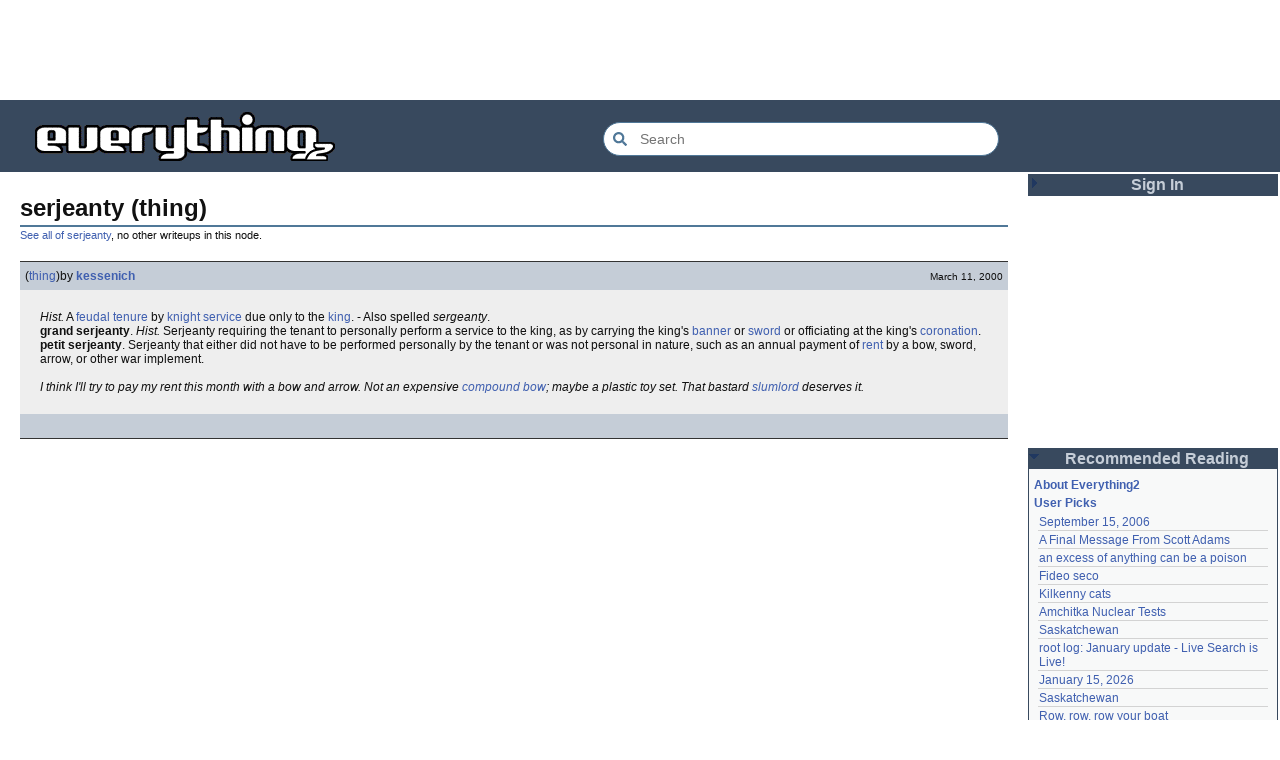

--- FILE ---
content_type: text/html; charset=utf-8
request_url: https://everything2.com/user/kessenich/writeups/serjeanty
body_size: 5256
content:
<!DOCTYPE html>
<html lang="en">
<head>
<meta charset="utf-8">
<meta http-equiv="X-UA-Compatible" content="IE=Edge" />
<title>serjeanty (thing)</title>
<link rel="stylesheet" id="basesheet" type="text/css" href="https://s3-us-west-2.amazonaws.com/deployed.everything2.com/c27978519fc2e1428c64a11f0eae16ab8a4d15af/br/1973976.css" media="all">
<link rel="stylesheet" id="printsheet" type="text/css" href="https://s3-us-west-2.amazonaws.com/deployed.everything2.com/c27978519fc2e1428c64a11f0eae16ab8a4d15af/br/2004473.css" media="print">
<base href="https://everything2.com">
<link rel="canonical" href="https://everything2.com/user/kessenich/writeups/serjeanty">
<meta name="robots" content="index,follow">
<meta name="description" content="Hist. A feudal tenure by knight service due only to the king. - Also spelled sergeanty. grand serjeanty. Hist. Serjeanty requiring the tenant to personally...">
<!-- Open Graph / Facebook -->
<meta property="og:type" content="article">
<meta property="og:url" content="https://everything2.com/user/kessenich/writeups/serjeanty">
<meta property="og:title" content="serjeanty (thing)">
<meta property="og:description" content="Hist. A feudal tenure by knight service due only to the king. - Also spelled sergeanty. grand serjeanty. Hist. Serjeanty requiring the tenant to personally...">
<meta property="og:site_name" content="Everything2">
<meta property="article:published_time" content="2000-03-11 21:08:03">
<!-- Twitter -->
<meta name="twitter:card" content="summary">
<meta name="twitter:title" content="serjeanty (thing)">
<meta name="twitter:description" content="Hist. A feudal tenure by knight service due only to the king. - Also spelled sergeanty. grand serjeanty. Hist. Serjeanty requiring the tenant to personally...">
<link rel="icon" href="https://s3-us-west-2.amazonaws.com/deployed.everything2.com/c27978519fc2e1428c64a11f0eae16ab8a4d15af/static/favicon.ico" type="image/vnd.microsoft.icon">
<!--[if lt IE 8]><link rel="shortcut icon" href="https://s3-us-west-2.amazonaws.com/deployed.everything2.com/c27978519fc2e1428c64a11f0eae16ab8a4d15af/static/favicon.ico" type="image/x-icon"><![endif]-->
<link rel="alternate" type="application/atom+xml" title="Everything2 New Writeups" href="/node/ticker/New+Writeups+Atom+Feed">
<meta content="width=device-width,initial-scale=1.0,user-scalable=1" name="viewport">
<!-- Preconnect to external resources for faster loading -->
<link rel="preconnect" href="https://www.googletagmanager.com" crossorigin>
<link rel="dns-prefetch" href="https://www.googletagmanager.com">
<link rel="preconnect" href="https://www.google-analytics.com" crossorigin>
<link rel="dns-prefetch" href="https://www.google-analytics.com">
<link rel="preconnect" href="https://s3-us-west-2.amazonaws.com" crossorigin>
<link rel="dns-prefetch" href="https://s3-us-west-2.amazonaws.com">
<link rel="preconnect" href="https://pagead2.googlesyndication.com" crossorigin>
<link rel="dns-prefetch" href="https://pagead2.googlesyndication.com">
<link rel="preconnect" href="https://googleads.g.doubleclick.net" crossorigin>
<link rel="dns-prefetch" href="https://googleads.g.doubleclick.net">
<link rel="preconnect" href="https://tpc.googlesyndication.com" crossorigin>
<link rel="dns-prefetch" href="https://tpc.googlesyndication.com">
<script async src="https://www.googletagmanager.com/gtag/js?id=G-2GBBBF9ZDK"></script>
<script async src="https://pagead2.googlesyndication.com/pagead/js/adsbygoogle.js?client=ca-pub-0613380022572506" crossorigin="anonymous"></script>
<script type="application/ld+json">{"@graph":[{"url":"https://everything2.com/","description":"Everything2 is a community for fiction, nonfiction, poetry, reviews, and more.","@type":"WebSite","@id":"https://everything2.com/#website","potentialAction":{"query-input":"required name=search_term_string","target":{"@type":"EntryPoint","urlTemplate":"https://everything2.com/title/{search_term_string}"},"@type":"SearchAction"},"name":"Everything2"},{"@type":"BreadcrumbList","itemListElement":[{"@type":"ListItem","position":1,"item":"https://everything2.com/","name":"Home"},{"@type":"ListItem","item":"https://everything2.com/title/serjeanty","name":"serjeanty","position":2},{"position":3,"name":"serjeanty (thing)","@type":"ListItem"}]},{"@type":"Article","isPartOf":{"@id":"https://everything2.com/user/kessenich/writeups/serjeanty#webpage"},"publisher":{"name":"Everything2","@type":"Organization","url":"https://everything2.com/"},"headline":"serjeanty (thing)","url":"https://everything2.com/user/kessenich/writeups/serjeanty","description":"Hist. A feudal tenure by knight service due only to the king. - Also spelled sergeanty. grand serjeanty. Hist. Serjeanty requiring the tenant to personally...","inLanguage":"en-US","datePublished":"2000-03-11 21:08:03","author":{"url":"https://everything2.com/user/kessenich","@type":"Person","name":"kessenich"},"@id":"https://everything2.com/user/kessenich/writeups/serjeanty#article"},{"name":"serjeanty (thing)","inLanguage":"en-US","mainEntity":{"@id":"https://everything2.com/user/kessenich/writeups/serjeanty#article"},"@id":"https://everything2.com/user/kessenich/writeups/serjeanty#webpage","isPartOf":{"@id":"https://everything2.com/#website"},"@type":"WebPage","description":"Hist. A feudal tenure by knight service due only to the king. - Also spelled sergeanty. grand serjeanty. Hist. Serjeanty requiring the tenant to personally...","url":"https://everything2.com/user/kessenich/writeups/serjeanty"}],"@context":"https://schema.org"}</script>
</head>
<body class="writeuppage writeup" itemscope itemtype="http://schema.org/WebPage">
<!-- React renders entire page body -->
<div id="e2-react-page-root"></div>
<script id="nodeinfojson">e2 = {"title":"serjeanty (thing)","architecture":"aarch64","chatterbox":{"miniMessages":[],"messages":[],"roomTopic":"Massive site change may have surfaced various issues. See: [root log: mid-December 2025: Writeup display overhaul], and report any problems. - Publication problems fixed. Thank you -[jaybonci|jb]","showMessagesInChatterbox":1,"roomName":"outside"},"nodetype":"writeup","staffpicks":[{"type":"e2node","title":"The Great Grand E2 Book Lotto","node_id":"723534"},{"node_id":"2196918","title":"trough urinal","type":"e2node"},{"title":"Oolong","type":"e2node","node_id":"290067"},{"title":"Mayan Calendar","type":"e2node","node_id":"551521"},{"title":"Revolver","type":"e2node","node_id":"120394"},{"title":"Cynophobia","type":"e2node","node_id":"1864135"},{"node_id":"115095","title":"steganography","type":"e2node"},{"node_id":"1148453","type":"e2node","title":"Pot-in-Pot earthenware cooling device"},{"type":"e2node","title":"September 9, 2010","node_id":"2024604"},{"type":"e2node","title":"Lindisfarne","node_id":"1111769"},{"node_id":"747504","title":"Perry Mason","type":"e2node"},{"type":"e2node","title":"Generation X","node_id":"14320"},{"type":"e2node","title":"Chatterbox","node_id":"171164"},{"node_id":"982535","type":"e2node","title":"If on a winter's night a traveler"},{"node_id":"66012","title":"John F. Kennedy","type":"e2node"}],"nodeletorder":["sign_in","recommended_reading","new_writeups"],"reactPageMode":true,"developerNodelet":{},"contentData":{"writeup":{"doctext":"<i>Hist.</i> A [feudal] [tenure] by [knight service] due only to the [king]. - Also spelled <i>sergeanty</i>. <BR>\r\n<b>grand serjeanty</b>. <i>Hist.</i> Serjeanty requiring the tenant to personally perform a service to the king, as by carrying the king's [banner] or [sword] or officiating at the king's [coronation].<BR>\r\n<b>petit serjeanty</b>. Serjeanty that either did not have to be performed personally by the tenant or was not personal in nature, such as an annual payment of [rent] by a bow, sword, arrow, or other war implement. <BR><BR>\r\n<i>I think I'll try to pay my rent this month with a bow and arrow. Not an expensive [compound bow]; maybe a plastic toy set. That bastard [slumlord] deserves it. </i>  \r\n","author":{"type":"user","lasttime":"2005-05-31T17:15:56Z","title":"kessenich","node_id":8500,"is_bot":0,"hidelastseen":0},"node_id":449874,"writeuptype":"thing","createtime":"2000-03-11T21:08:03Z","publishtime":"2000-03-11T21:08:03Z","type":"writeup","title":"serjeanty (thing)"},"user":{"is_admin":0,"can_cool":0,"can_vote":0,"title":"Guest User","node_id":"779713","is_guest":1,"is_editor":0,"coolsleft":0},"type":"writeup","categories":[],"parent_categories":[]},"display_prefs":{"nw_nojunk":false,"edn_hideedev":0,"rtn_hidenws":0,"vit_hidemisc":0,"num_newwus":"10","vit_hidenodeinfo":0,"vit_hidelist":0,"rtn_hideedc":0,"vit_hidemaintenance":0,"vit_hidenodeutil":0,"rtn_hidecwu":0,"edn_hideutil":0},"hasMessagesNodelet":0,"node":{"type":"writeup","createtime":952808883,"title":"serjeanty (thing)","node_id":"449874"},"use_local_assets":"0","assets_location":"https://s3-us-west-2.amazonaws.com/deployed.everything2.com/c27978519fc2e1428c64a11f0eae16ab8a4d15af","newWriteups":[{"writeuptype":"essay","notnew":false,"node_id":"1833807","author":{"type":"user","title":"iceowl","node_id":1269886},"is_log":true,"title":"September 15, 2006 (essay)","parent":{"type":"e2node","title":"September 15, 2006","node_id":1833558},"is_junk":false},{"is_junk":false,"parent":{"node_id":2213187,"type":"e2node","title":"A Final Message From Scott Adams"},"title":"A Final Message From Scott Adams (thing)","is_log":false,"notnew":false,"author":{"type":"user","title":"Pandeism Fish","node_id":1902455},"node_id":"2213166","writeuptype":"thing"},{"is_junk":false,"parent":{"node_id":2213184,"title":"Hotworx","type":"e2node"},"title":"Hotworx (place)","is_log":false,"notnew":false,"author":{"title":"savpixie","type":"user","node_id":1505883},"node_id":"2213182","writeuptype":"place"},{"is_log":true,"title":"root log: January update - Live Search is Live! (thing)","parent":{"type":"e2node","title":"root log: January update - Live Search is Live!","node_id":2213144},"is_junk":false,"writeuptype":"thing","author":{"title":"Sylvar","type":"user","node_id":5988},"node_id":"2213173","notnew":false},{"notnew":false,"author":{"node_id":1902455,"title":"Pandeism Fish","type":"user"},"node_id":"2213168","writeuptype":"thing","is_junk":false,"parent":{"type":"e2node","title":"Row, row, row your boat","node_id":944588},"title":"Row, row, row your boat (thing)","is_log":false},{"is_junk":false,"parent":{"type":"e2node","title":"January 15, 2026","node_id":2213170},"title":"January 15, 2026 (log)","is_log":true,"notnew":false,"author":{"node_id":1017738,"title":"Oolong","type":"user"},"node_id":"2213165","writeuptype":"log"},{"node_id":"2213039","author":{"node_id":3473,"title":"teleny","type":"user"},"notnew":false,"writeuptype":"idea","parent":{"node_id":2212393,"type":"e2node","title":"Emotive Conjugation"},"is_junk":false,"is_log":false,"title":"Emotive Conjugation (idea)"},{"writeuptype":"thing","author":{"node_id":958245,"type":"user","title":"wertperch"},"notnew":false,"node_id":"2213158","title":"Black Coffee (thing)","is_log":false,"is_junk":false,"parent":{"node_id":98029,"type":"e2node","title":"Black Coffee"}},{"title":"the blurry boundary between immersion and obsession (opinion)","is_log":false,"is_junk":false,"parent":{"node_id":2213161,"title":"the blurry boundary between immersion and obsession","type":"e2node"},"writeuptype":"opinion","author":{"title":"passalidae","type":"user","node_id":2178478},"notnew":false,"node_id":"2213160"},{"is_log":true,"title":"root log: January 2026 - Mobile is live, themes resurrected (thing)","parent":{"title":"root log: January 2026 - Mobile is live, themes resurrected","type":"e2node","node_id":2213156},"is_junk":false,"writeuptype":"thing","node_id":"2213155","author":{"node_id":459692,"title":"jaybonci","type":"user"},"notnew":false},{"notnew":false,"author":{"type":"user","title":"Glowing Fish","node_id":977360},"node_id":"2213153","writeuptype":"review","is_junk":false,"parent":{"type":"e2node","title":"A Woman's Story","node_id":2213152},"title":"A Woman's Story (review)","is_log":false},{"is_log":false,"title":"Time cares for us not, though it carries us the path entire. (personal)","parent":{"node_id":2184246,"title":"Time cares for us not, though it carries us the path entire.","type":"e2node"},"is_junk":false,"writeuptype":"personal","notnew":false,"author":{"type":"user","title":"Auspice","node_id":1866071},"node_id":"2213147"},{"is_junk":false,"parent":{"node_id":2213144,"title":"root log: January update - Live Search is Live!","type":"e2node"},"title":"root log: January update - Live Search is Live! (log)","is_log":true,"notnew":false,"author":{"type":"user","title":"jaybonci","node_id":459692},"node_id":"2213141","writeuptype":"log"},{"is_log":false,"title":"Skurge the Executioner (person)","parent":{"title":"Skurge the Executioner","type":"e2node","node_id":2213142},"is_junk":false,"writeuptype":"person","author":{"type":"user","title":"Jet-Poop","node_id":6339},"node_id":"2213143","notnew":false},{"writeuptype":"poetry","node_id":"2213139","author":{"type":"user","title":"Auspice","node_id":1866071},"notnew":false,"title":"notes written by hand (poetry)","is_log":false,"is_junk":false,"parent":{"title":"notes written by hand","type":"e2node","node_id":1905443}},{"author":{"node_id":977360,"type":"user","title":"Glowing Fish"},"notnew":false,"node_id":"2213138","writeuptype":"review","parent":{"node_id":2213137,"title":"In Chancery","type":"e2node"},"is_junk":false,"is_log":false,"title":"In Chancery (review)"},{"title":"Sor Juana (poetry)","is_log":false,"is_junk":false,"parent":{"title":"Sor Juana","type":"e2node","node_id":2213122},"writeuptype":"poetry","notnew":false,"author":{"node_id":1681230,"type":"user","title":"BookReader"},"node_id":"2213124"},{"writeuptype":"how-to","node_id":"2213129","author":{"node_id":2178478,"title":"passalidae","type":"user"},"notnew":false,"title":"How to safely ship a trading card (how-to)","is_log":false,"is_junk":false,"parent":{"node_id":2213130,"type":"e2node","title":"How to safely ship a trading card"}},{"writeuptype":"poetry","notnew":false,"author":{"node_id":2201248,"type":"user","title":"lilah june"},"node_id":"2213006","title":"No, I don't miss you (poetry)","is_log":false,"is_junk":false,"parent":{"node_id":2213119,"type":"e2node","title":"No, I don't miss you"}},{"notnew":false,"author":{"title":"JD","type":"user","node_id":1455010},"node_id":"2213114","writeuptype":"review","parent":{"type":"e2node","title":"Tales of Paranoia","node_id":2213117},"is_junk":false,"is_log":false,"title":"Tales of Paranoia (review)"},{"writeuptype":"log","node_id":"2213116","author":{"node_id":2197862,"title":"avebiewa","type":"user"},"notnew":false,"is_log":true,"title":"January 6, 2026 (log)","parent":{"node_id":2213113,"title":"January 6, 2026","type":"e2node"},"is_junk":false},{"title":"root log: January 2026 (thing)","is_log":true,"is_junk":false,"parent":{"node_id":2213093,"type":"e2node","title":"root log: January 2026"},"writeuptype":"thing","node_id":"2213103","notnew":false,"author":{"node_id":459692,"type":"user","title":"jaybonci"}},{"is_log":false,"title":"Venezuela (dream)","parent":{"node_id":30088,"type":"e2node","title":"Venezuela"},"is_junk":false,"writeuptype":"dream","author":{"type":"user","title":"Peaceful Chicken","node_id":2208334},"node_id":"2213104","notnew":false},{"is_junk":false,"parent":{"node_id":2212850,"type":"e2node","title":"root log: December 2025"},"title":"root log: December 2025 (thing)","is_log":true,"notnew":false,"node_id":"2213100","author":{"title":"Milen","type":"user","node_id":838342},"writeuptype":"thing"},{"writeuptype":"log","node_id":"2213095","notnew":false,"author":{"type":"user","title":"passalidae","node_id":2178478},"title":"January 1, 2026 (log)","is_log":true,"is_junk":false,"parent":{"type":"e2node","title":"January 1, 2026","node_id":2213091}},{"is_log":false,"title":"A Fire Upon the Deep (review)","parent":{"node_id":515968,"type":"e2node","title":"A Fire Upon the Deep"},"is_junk":false,"writeuptype":"review","node_id":"2213094","author":{"title":"Glowing Fish","type":"user","node_id":977360},"notnew":false},{"writeuptype":"fiction","node_id":"2213090","author":{"node_id":1252419,"type":"user","title":"gate"},"notnew":false,"is_log":false,"title":"And it's one more good thing that will never be again (fiction)","parent":{"node_id":748951,"title":"And it's one more good thing that will never be again","type":"e2node"},"is_junk":false},{"is_log":false,"title":"Was Inspector Dangerfuck the first webcomic? (opinion)","parent":{"node_id":2213087,"type":"e2node","title":"Was Inspector Dangerfuck the first webcomic?"},"is_junk":false,"writeuptype":"opinion","node_id":"2213088","notnew":false,"author":{"type":"user","title":"Pseudo_Intellectual","node_id":4586}},{"is_junk":false,"parent":{"title":"The Pottersville Christmas Interloper","type":"e2node","node_id":2213084},"title":"The Pottersville Christmas Interloper (fiction)","is_log":false,"author":{"type":"user","title":"artman2003","node_id":1489024},"node_id":"2213083","notnew":false,"writeuptype":"fiction"},{"parent":{"node_id":2213078,"title":"Hell, but for chickens","type":"e2node"},"is_junk":false,"is_log":false,"title":"Hell, but for chickens (thing)","node_id":"2213077","author":{"type":"user","title":"Pandeism Fish","node_id":1902455},"notnew":false,"writeuptype":"thing"},{"author":{"node_id":2178478,"title":"passalidae","type":"user"},"node_id":"2213072","notnew":false,"writeuptype":"how-to","is_junk":false,"parent":{"node_id":2213073,"title":"tips for making stronger coffee","type":"e2node"},"title":"tips for making stronger coffee (how-to)","is_log":false},{"is_log":false,"title":"Yogi Berra","parent":{"node_id":157373,"type":"e2node","title":"Yogi Berra"},"is_junk":false,"writeuptype":"thing","author":{"node_id":3473,"type":"user","title":"teleny"},"node_id":"2213063","notnew":false},{"parent":{"type":"e2node","title":"Spider-Man Storm and Power Man Battle Smokescreen","node_id":2213061},"is_junk":false,"is_log":false,"title":"Spider-Man Storm and Power Man Battle Smokescreen","node_id":"2213062","author":{"node_id":977360,"title":"Glowing Fish","type":"user"},"notnew":false,"writeuptype":"review"},{"writeuptype":"personal","node_id":"2213025","notnew":false,"author":{"title":"wertperch","type":"user","node_id":958245},"is_log":true,"title":"December 19, 2025","parent":{"node_id":2213049,"title":"December 23, 2025","type":"e2node"},"is_junk":false},{"is_log":false,"title":"Flare Star","parent":{"title":"Flare Star","type":"e2node","node_id":2213041},"is_junk":false,"writeuptype":"review","node_id":"2213042","notnew":false,"author":{"title":"Glowing Fish","type":"user","node_id":977360}},{"writeuptype":"personal","node_id":"2202509","notnew":false,"author":{"title":"haqiqat","type":"user","node_id":1931459},"title":"Following the path of least resistance is what makes the river crooked.","is_log":false,"is_junk":false,"parent":{"type":"e2node","title":"Following the path of least resistance is what makes the river crooked.","node_id":1821363}},{"is_junk":false,"parent":{"node_id":572578,"title":"Chris Rea","type":"e2node"},"title":"Chris Rea","is_log":false,"notnew":false,"author":{"node_id":6339,"title":"Jet-Poop","type":"user"},"node_id":"572581","writeuptype":"person"},{"writeuptype":"thing","author":{"node_id":459692,"type":"user","title":"jaybonci"},"node_id":"2213036","notnew":false,"is_log":true,"title":"root log: mid-December 2025: Writeup display overhaul (thing)","parent":{"type":"e2node","title":"root log: mid-December 2025: Writeup display overhaul","node_id":2213040},"is_junk":false},{"node_id":"2213021","notnew":false,"author":{"type":"user","title":"avebiewa","node_id":2197862},"writeuptype":"idea","parent":{"node_id":181089,"type":"e2node","title":"Affluxion"},"is_junk":false,"is_log":false,"title":"Affluxion (idea)"}],"node_id":"449874","lastCommit":"c27978519fc2e1428c64a11f0eae16ab8a4d15af","user":{"admin":false,"title":"Guest User","chanop":false,"node_id":"779713","in_room":"0","guest":true,"editor":false,"developer":true},"guest":1,"lastnode_id":null,"recaptcha":{"publicKey":"6LeF2BwsAAAAAMrkwFG7CXJmF6p0hV2swBxYfqc2","enabled":true},"pageheader":{"parentLink":{"node_id":"449871","otherWriteupCount":0,"title":"serjeanty"}},"coolnodes":[{"parentNode":1833558,"latest_cool":"2026-01-18 19:23:38","coolwriteups_id":1833807,"parentTitle":"September 15, 2006","writeupCooled":2,"wu_author":"iceowl"},{"wu_author":"Pandeism Fish","coolwriteups_id":2213166,"writeupCooled":3,"parentTitle":"A Final Message From Scott Adams","parentNode":2213187,"latest_cool":"2026-01-18 17:45:53"},{"wu_author":"katallen","writeupCooled":1,"parentTitle":"an excess of anything can be a poison","parentNode":1091992,"latest_cool":"2026-01-18 05:54:09","coolwriteups_id":1092003},{"parentNode":1299608,"latest_cool":"2026-01-18 00:05:42","coolwriteups_id":1299621,"wu_author":"sbeitzel","writeupCooled":1,"parentTitle":"Fideo seco"},{"wu_author":"Webster 1913","writeupCooled":1,"parentTitle":"Kilkenny cats","coolwriteups_id":1916135,"parentNode":1252913,"latest_cool":"2026-01-17 17:19:57"},{"wu_author":"wertperch","coolwriteups_id":1005953,"writeupCooled":1,"parentTitle":"Amchitka Nuclear Tests","latest_cool":"2026-01-17 05:04:36","parentNode":501062},{"writeupCooled":6,"parentTitle":"Saskatchewan","latest_cool":"2026-01-17 03:17:02","parentNode":18573,"wu_author":"CanuckErrant","coolwriteups_id":1804862},{"parentTitle":"root log: January update - Live Search is Live!","wu_author":"jaybonci","writeupCooled":6,"parentNode":2213144,"latest_cool":"2026-01-17 02:40:53","coolwriteups_id":2213141},{"coolwriteups_id":2213165,"wu_author":"Oolong","latest_cool":"2026-01-16 14:44:08","parentNode":2213170,"writeupCooled":6,"parentTitle":"January 15, 2026"},{"parentNode":18573,"latest_cool":"2026-01-16 08:12:55","parentTitle":"Saskatchewan","writeupCooled":5,"coolwriteups_id":1324834,"wu_author":"Zarah"},{"writeupCooled":2,"parentTitle":"Row, row, row your boat","latest_cool":"2026-01-16 05:27:03","parentNode":944588,"wu_author":"Pandeism Fish","coolwriteups_id":2213168},{"coolwriteups_id":2204381,"parentNode":2204380,"latest_cool":"2026-01-16 02:33:33","wu_author":"weroland","writeupCooled":4,"parentTitle":"National Nothing Day"},{"wu_author":"anthropod","writeupCooled":3,"parentTitle":"jackfruit","parentNode":1021609,"latest_cool":"2026-01-15 07:28:21","coolwriteups_id":1049287},{"latest_cool":"2026-01-14 06:29:57","parentNode":1522461,"coolwriteups_id":1522463,"parentTitle":"A consequence of actually feeling","writeupCooled":3,"wu_author":"etouffee"},{"coolwriteups_id":2213147,"parentNode":2184246,"latest_cool":"2026-01-13 20:07:56","parentTitle":"Time cares for us not, though it carries us the path entire.","wu_author":"Auspice","writeupCooled":1},{"coolwriteups_id":1386815,"parentNode":1386808,"latest_cool":"2026-01-13 16:18:02","parentTitle":"First They Took Away Napster","writeupCooled":2,"wu_author":"arieh"},{"writeupCooled":10,"parentTitle":"The Nine Choirs of Angels","latest_cool":"2026-01-12 21:45:03","parentNode":1175379,"wu_author":"avjewe","coolwriteups_id":1029051},{"coolwriteups_id":2213143,"wu_author":"Jet-Poop","parentNode":2213142,"latest_cool":"2026-01-12 20:34:53","parentTitle":"Skurge the Executioner","writeupCooled":4},{"coolwriteups_id":2213155,"latest_cool":"2026-01-12 16:29:59","parentNode":2213156,"writeupCooled":3,"wu_author":"jaybonci","parentTitle":"root log: January 2026 - Mobile is live, themes resurrected"},{"parentTitle":"How to safely ship a trading card","wu_author":"passalidae","writeupCooled":2,"latest_cool":"2026-01-12 05:11:11","parentNode":2213130,"coolwriteups_id":2213129},{"latest_cool":"2026-01-12 03:55:50","parentNode":2067158,"parentTitle":"Little Free Library","writeupCooled":4,"coolwriteups_id":2067157,"wu_author":"everyone"},{"parentNode":1211041,"latest_cool":"2026-01-12 03:09:45","parentTitle":"Laughter in the Dark","writeupCooled":2,"coolwriteups_id":1211064,"wu_author":"garryowen"},{"parentTitle":"A Woman's Story","writeupCooled":1,"parentNode":2213152,"latest_cool":"2026-01-11 23:57:11","wu_author":"Glowing Fish","coolwriteups_id":2213153},{"coolwriteups_id":1954868,"latest_cool":"2026-01-11 23:01:35","parentNode":676472,"parentTitle":"coffee snobs","writeupCooled":3,"wu_author":"sehrgut"},{"parentNode":1393150,"latest_cool":"2026-01-11 09:28:06","coolwriteups_id":1393159,"writeupCooled":7,"wu_author":"LaggedyAnne","parentTitle":"To a beautiful woman without any ketchup"},{"parentTitle":"They always jump off the east side","writeupCooled":6,"wu_author":"Ouroboros","coolwriteups_id":1519985,"latest_cool":"2026-01-11 08:01:48","parentNode":622863},{"wu_author":"Glowing Fish","coolwriteups_id":2207577,"parentTitle":"September 21, 2024","writeupCooled":5,"latest_cool":"2026-01-11 01:08:12","parentNode":2207565},{"coolwriteups_id":2213095,"parentNode":2213091,"latest_cool":"2026-01-10 21:29:44","parentTitle":"January 1, 2026","wu_author":"passalidae","writeupCooled":2},{"coolwriteups_id":1369390,"latest_cool":"2026-01-10 21:14:39","parentNode":1369252,"parentTitle":"Two stick figures leaning towards each other, heads touching","writeupCooled":12,"wu_author":"dutchess"},{"wu_author":"Auspice","coolwriteups_id":2213139,"parentTitle":"notes written by hand","writeupCooled":2,"parentNode":1905443,"latest_cool":"2026-01-10 07:25:39"}]}</script>
<script src="https://s3-us-west-2.amazonaws.com/deployed.everything2.com/c27978519fc2e1428c64a11f0eae16ab8a4d15af/br/main.bundle.js" type="text/javascript"></script>
</body>
</html>


--- FILE ---
content_type: text/html; charset=utf-8
request_url: https://www.google.com/recaptcha/api2/aframe
body_size: 268
content:
<!DOCTYPE HTML><html><head><meta http-equiv="content-type" content="text/html; charset=UTF-8"></head><body><script nonce="HYRscL_8KK3ZEzdlXE5_HQ">/** Anti-fraud and anti-abuse applications only. See google.com/recaptcha */ try{var clients={'sodar':'https://pagead2.googlesyndication.com/pagead/sodar?'};window.addEventListener("message",function(a){try{if(a.source===window.parent){var b=JSON.parse(a.data);var c=clients[b['id']];if(c){var d=document.createElement('img');d.src=c+b['params']+'&rc='+(localStorage.getItem("rc::a")?sessionStorage.getItem("rc::b"):"");window.document.body.appendChild(d);sessionStorage.setItem("rc::e",parseInt(sessionStorage.getItem("rc::e")||0)+1);localStorage.setItem("rc::h",'1768772664017');}}}catch(b){}});window.parent.postMessage("_grecaptcha_ready", "*");}catch(b){}</script></body></html>

--- FILE ---
content_type: text/css
request_url: https://s3-us-west-2.amazonaws.com/deployed.everything2.com/c27978519fc2e1428c64a11f0eae16ab8a4d15af/br/1973976.css
body_size: 28368
content:
:root{--e2-color-primary:#38495e;--e2-color-link:#4060b0;--e2-color-link-visited:#507898;--e2-color-link-active:#3bb5c3;--e2-bg-body:#fff;--e2-bg-content:#eee;--e2-bg-nodelet:#f8f9f9;--e2-bg-header:#38495e;--e2-bg-oddrow:#c5cdd7;--e2-bg-table-header:#c5cdd7;--e2-bg-table-cell:#f6f6f6;--e2-bg-writeup-header:#c5cdd7;--e2-bg-writeup-content:#eee;--e2-bg-writeup-footer:#c5cdd7;--e2-bg-scratchpad:#eee;--e2-bg-hover:#e9ecef;--e2-light-bg:#e8f4f8;--e2-nodelet-header-bg:#38495e;--e2-nodelet-header-text:#c5cdd7;--e2-text-body:#111111;--e2-text-header:#f9fafa;--e2-text-nodelet-title:#c5cdd7;--e2-text-error:#8b0000;--e2-text-error-hover:#ff0000;--e2-border-primary:#38495e;--e2-border-light:#d3d3d3;--e2-border-medium:#c5cdd7;--e2-border-dark:#333333;--e2-softlink-bg:#c5cdd7;--e2-softlink-hover-bg:#e9ecef;--e2-softlink-hover-text:inherit;--e2-mobile-tab-bg:#38495e;--e2-mobile-tab-selected:#fff;--e2-mobile-tab-link:#eef;--e2-mobile-tab-link-visited:#ddf;--e2-logo-text:#fff;--e2-logo-hover:#3bb5c3;--e2-epicenter-bg:#2d3a4a;--e2-epicenter-text:#e8f4f8;--e2-epicenter-separator:#507898;--e2-epicenter-xp-gain:#4ade80;--e2-epicenter-gp-gain:#fbbf24;--e2-btn-primary-bg:#4060b0;--e2-btn-primary-text:#fff;--e2-btn-primary-border:#4060b0;--e2-btn-primary-hover-bg:#507898;--e2-btn-secondary-bg:#fff;--e2-btn-secondary-text:#38495e;--e2-btn-secondary-border:#dee2e6;--e2-btn-danger-bg:#dc3545;--e2-btn-danger-text:#fff;--e2-btn-disabled-bg:#6c757d;--e2-input-bg:#fff;--e2-input-text:#495057;--e2-input-border:#dee2e6;--e2-input-focus-border:#4060b0;--e2-input-placeholder:#6c757d;--e2-label-text:#495057;--e2-card-bg:#f8f9fa;--e2-card-border:#e0e0e0;--e2-card-shadow:rgba(0, 0, 0, 0.1);--e2-modal-bg:#fff;--e2-modal-overlay:rgba(0, 0, 0, 0.5);--e2-modal-border-radius:16px;--e2-modal-header-border:#e0e0e0;--e2-mobile-nav-bg:#fff;--e2-mobile-nav-border:#e0e0e0;--e2-mobile-nav-shadow:rgba(0, 0, 0, 0.1);--e2-mobile-nav-icon:#507898;--e2-mobile-nav-icon-active:#4060b0;--e2-mobile-nav-label:inherit;--e2-badge-bg:#e74c3c;--e2-badge-text:#fff;--e2-error-bg:#ffebee;--e2-error-text:#c62828;--e2-error-border:#ffcccc;--e2-success-bg:#e8f5e9;--e2-success-text:#2e7d32;--e2-warning-bg:#fff3cd;--e2-warning-text:#856404;--e2-info-bg:#e3f2fd;--e2-info-text:#1565c0;--e2-tab-active-bg:#e9ecef;--e2-tab-active-border:#4060b0;--e2-tab-inactive-bg:transparent;--e2-spacing-xs:4px;--e2-spacing-sm:8px;--e2-spacing-md:12px;--e2-spacing-lg:16px;--e2-spacing-xl:24px;--e2-radius-sm:3px;--e2-radius-md:6px;--e2-radius-lg:8px;--e2-radius-pill:10px;--e2-font-size-xs:10px;--e2-font-size-sm:12px;--e2-font-size-md:14px;--e2-font-size-lg:16px;--e2-font-weight-normal:400;--e2-font-weight-medium:500;--e2-font-weight-bold:600;--e2-color-accent:#3bb5c3}body,td,th{background-color:var(--e2-bg-body);color:var(--e2-text-body);text-decoration:none}#footer,#footer a:link,#footer a:visited,#header,.nodelet_title{background-color:var(--e2-bg-header)}.nodelet{border-color:var(--e2-border-primary)}#footer,#footer a:link,#footer a:visited,#header{color:var(--e2-text-header)}.nodelet_title{color:var(--e2-text-nodelet-title)}#homenodeheader dt,.oddrow,.oddrow td{background-color:var(--e2-bg-oddrow)}#cooluserpicks,#loglinks,#softlinks td,#staff_picks,.nodelet{background-color:var(--e2-bg-nodelet)}#cooluserpicks,#loglinks,#softlinks td,#staff_picks{border-color:var(--e2-border-light)}#creamofthecool .contentinfo,.nodetitle{border-bottom-color:var(--e2-border-dark)}.content{border-top-color:var(--e2-border-dark)}td{background-color:transparent}a:link{color:var(--e2-color-link);text-decoration:none}a:visited{color:var(--e2-color-link-visited);text-decoration:none}a:active,a:focus,a:hover{color:var(--e2-color-link-active);text-decoration:none}.nodeshell a{color:var(--e2-text-error)}.nodeshell a:active,.nodeshell a:focus,.nodeshell a:hover{color:var(--e2-text-error-hover)}body{margin:0;padding:0;font-family:Verdana,Tahoma,'Arial Unicode MS',sans-serif;font-size:75%}* html div#header{width:100%;padding-right:0;padding-left:0}table{font-size:100%}td,th{margin:0;padding:0}h1{font-size:140%;font-weight:700}h2,h3.nodelet_title{font-size:130%;font-weight:700}h3{font-size:120%;font-weight:700}h4{font-size:100%;font-weight:700}h5{font-size:90%;font-weight:700}h6{font-size:80%;font-weight:700}p{margin:10px 0}code,pre,tt{font-size:123.08%}pre{overflow:auto}ul{list-style:disc}ul ul{list-style:circle}ul ul ul{list-style:square}ul ul ul ul{list-style:disc}ul ul ul ul ul{list-style:circle}ul ul ul ul ul ul{list-style:square}dt{font-weight:700}big{font-size:125%}big big big big big big big big big big big{font-size:100%}small{font-size:80%}em em,em i,i em,i i{font-style:normal}kbd{font-size:100%}form{margin:0;padding:0}textarea{width:100%;font-family:"Courier new",monospace}textarea.expandable{width:inherit}.pagination{text-align:center}div#header{width:100%;margin:0;overflow:visible}#epicenter_zen{background-color:var(--e2-epicenter-bg);color:var(--e2-epicenter-text);padding:4px 15px;margin:0;font-size:12px;line-height:1.4;width:100vw;margin-left:calc(-50vw + 50%);box-sizing:border-box}#epicenter_zen_info{display:flex;flex-wrap:wrap;align-items:center;gap:2px}#epicenter_zen .ez-separator{color:var(--e2-epicenter-separator);margin:0 3px}#epicenter_zen a,#epicenter_zen a:link,#epicenter_zen a:visited{color:var(--e2-epicenter-text);text-decoration:none}#epicenter_zen .ez-user-link{font-weight:700}#epicenter_zen .ez-xp-gain{color:var(--e2-epicenter-xp-gain);font-weight:700}#epicenter_zen .ez-gp-gain{color:var(--e2-epicenter-gp-gain);font-weight:700}#epicenter_zen br{display:none}form#search_form{float:right;width:33em;text-align:right;padding:0;margin:8px 2px 3px 0}input#node_search:not(.search-bar-input),input#search_submit{margin:10px 0;padding:2px;float:left}#search_form label{display:block;font-size:85%;float:right;clear:right;text-align:left;width:9.8em;margin:0;padding:0;height:1.47em}#search_form label input{float:left;margin:0;padding:0}div#e2logo{margin:5px 2px 5px 20px;width:300px;height:50px;overflow:hidden;background-repeat:no-repeat;background-position:0 0;background-image:url(../static/e2_tight.gif)}div#e2logo a{display:block;padding:50px 300px;font-size:0}#e2logo a:link,#e2logo a:visited{color:inherit;text-decoration:none}#e2logo .logo-accent{color:inherit}#wrapper{clear:both;padding-right:270px;margin:2px 2px 20px 20px}#mainbody{float:left;margin-top:20px;width:100%;margin-bottom:20px}#mainbody>:first-child{margin-top:0}.nodetitle{padding-bottom:1px;border-bottom-width:1px;border-bottom-style:dotted;margin:0 0 1px}.linklist,.linklist li{padding:0;margin:0;display:block;list-style:none outside none}.sectioncontent .linklist{margin:5px 0 16px 32px}#mainbody .linklist{margin:5px 0}#mainbody .linklist li{padding:1px 0;border-bottom-width:1px;border-bottom-style:solid;text-align:left;border-bottom-color:var(--e2-border-light)}#mainbody .linklist li a{padding:1px;display:block;text-decoration:none}.morelink,.nodeletfoot{text-align:right}p#printlink{text-align:right;font-size:80%}.item{margin:20px 0}.contentheader cite{margin-left:5px;display:inline;font-weight:700}.title{font-weight:700}.contentheader .title{margin-bottom:.5em;font-size:107%}.contentinfo a{text-decoration:none}.content{clear:both;margin-top:3px;border-top-width:1px;border-top-style:solid}.content table{border-collapse:collapse}.content table[border="0"] td,.content table[border="0"] th{border:0}.content td,.content th{border:1px solid gray;padding:5px}.content td :first-child,.content th :first-child{margin-top:0}.content td .last-child,.content th :last-child{margin-bottom:0}.content th{background-color:var(--e2-bg-table-header)}.content td{background-color:var(--e2-bg-table-cell)}.hasvoted .title,.mine .title{font-weight:400}#welcome_message{margin:20px;text-align:center;font-weight:700}#tagline{margin:0 250px 6px 0;font-size:1.2em;text-align:center}#tagline a:link{color:#fff}#wit{margin:8px auto;font-size:1em}#guestfrontpage #e2logo{margin:5px auto;padding-right:250px}#guestfrontpage form#searchform{margin:0 auto 20px;text-align:center}#guestfrontpage #searchfield{font-size:1.2em;height:1.5em;padding:2px 0;text-align:left}#guestfrontpage #search{font-size:1.2em;height:1.8em;text-align:center}#cooluserpicks,#loglinks,#staff_picks{max-width:33%;clear:both;float:left;margin-right:20px;margin-bottom:2px;width:250px;border-width:1px;border-style:solid;padding:5px}#cooluserpicks h3,#loglinks h3,#staff_picks h3{margin:0}h3#creamofthecool_title{margin:0}#cotc{overflow:hidden}#creamofthecool .item{margin:5px 0 0 0}#bestnew{margin:5px 60px}#bestnew_title{margin:8px 0 0 0}#bestnew .item{margin:12px 0}#creamofthecool blockquote{margin:0 5%}#frontpage_news{clear:both}#creamofthecool .date,.weblog .date{margin-left:5px;display:inline;font-weight:700}.weblog .date:before{content:"on "}.remove{margin-left:5px;display:inline;font-weight:700}#firmlink,#isalso,.topic{margin:1px 0 0;padding:0;font-size:90%;font-weight:400;text-indent:0}#firmlink strong:before{content:"\27A8 \A0"}.createdby{float:right}.actions,.actions li{display:inline;margin:0;padding:0}.actions .action{padding-right:5pt}.categories li{list-style-type:none}.e2node #pageheader{margin-bottom:10px}.writeuppage .item{margin:20px 0 60px}.writeuppage .contentheader{background:var(--e2-bg-writeup-header);padding:5px;border-top-color:var(--e2-border-dark);border-top-width:1px;border-top-style:solid}.writeuppage .content{background-color:var(--e2-bg-writeup-content);padding:20px;overflow:auto;margin:0;border-top-style:none}.writeuppage .contentfooter{background-color:var(--e2-bg-writeup-footer);border-bottom:1px solid var(--e2-border-dark)}.contentfooter td{text-align:center;padding:5px}.contentfooter td.wu_tools{width:1%;white-space:nowrap}.contentfooter td.wu_vote{width:1%;white-space:nowrap}.contentfooter td.wu_cfull{width:auto}.contentfooter td.wu_rep{width:1%;white-space:nowrap}.vote_buttons input+input{margin-left:5px}.contentinfo .sentmessage{text-align:center}#displaytypelinks{margin:5px 0;font-size:90%;text-align:right}#displaytypelinks p{margin:0}#blabbutton,#killbutton,#votebutton{float:right;margin:5px 0}#softlinks{margin:5px 0;clear:both}#softlinks table{border-collapse:collapse}#softlinks td{border-width:1px;border-style:solid;padding:5px;text-align:center;width:25%}.wu_sendmsg textarea.expandable{width:100%}.writeup_add{margin:20px 0}hr.clear{display:none}#homenodeheader{margin-top:20px}#homenodepicbox{float:left}#homenodeheader dl{width:250px;float:right;display:block}#homenodeheader dt{display:block;padding:2px;font-size:90%}#homenodeheader dd{padding:2px;margin:0;text-align:right;font-size:90%}#chatterbox textarea,#homenodeheader textarea{width:inherit}#homenodetext{width:100%;clear:both}#skratch_form .content{background-color:var(--e2-bg-scratchpad);padding:20px;overflow:auto}.evenrow td,.oddrow td,.oddrow+tr td{padding:4px}#mainbody>:last-child{margin-bottom:0}#sidebar{float:left;margin-left:20px;width:250px;margin-right:-100%}.nodelet{clear:both;padding:0;border-width:1px;border-style:solid;margin-bottom:2px}.nodelet_title{display:block;margin:0;padding:1px 5px;text-align:center}.nodelet_content{padding:5px}.nodelet h4{margin:4px 0}.nodelet .infolist{margin:0;padding:0;list-style:none outside none}.nodelet .infolist li{margin:1px 4px;padding:1px;border-bottom-width:1px;border-bottom-style:solid;border-color:var(--e2-border-light)}.nodelet .infolist .contentinfo{display:block}.nodelet .title{display:block}.nodelet .infolist span.hidden,.nodelet .infolist span.hide{font-size:90%}#notifications li,#notifications ul{display:block;margin:0;padding:0}#notifications li{padding:1px 1px 1px 24px;text-indent:-23px}#epicenter ul{margin:5px;padding:0;list-style:disc inside none}#experience{font-size:110%}#formcbox{overflow:auto}#chatterbox textarea,input#message{width:90%;margin:0 -1px}#otherusers li,#otherusers ul{display:block;margin:0;padding:0}#otherusers ul{margin:4px}#personallinks .linklist{margin-bottom:1em}#ads{background-color:#fff}#ads h2{display:none}.headerads{text-align:center;margin:0 auto;padding:5px 0;min-height:90px;max-width:728px}.google-ad{display:flex;justify-content:center;align-items:center}.google-ad--responsive{display:block}.header-banner-ad{margin:0 auto}.sidebar-ad{margin:10px auto;text-align:center}.in-content-ad{margin:20px 0;padding:10px 0;text-align:center;border-top:1px solid var(--e2-border-light,#d3d3d3);border-bottom:1px solid var(--e2-border-light,#d3d3d3);background-color:var(--e2-bg-nodelet,#f8f9f9)}.in-content-ad-unit{margin:0 auto}.footer-ad{margin:10px auto;padding:10px 0;text-align:center;max-width:728px}.footer-ad-unit{margin:0 auto}@media screen and (max-width:768px){.headerads{max-width:100%;min-height:50px}.footer-ad{max-width:100%;padding:5px 0}.in-content-ad{margin:10px 0;padding:5px 0}}#footer{clear:both;padding:5px;text-align:right;font-size:90%}#metalinks{display:none}#chatterlight_mainbody{float:left;width:75%}#chatterlight_mainbody #chatterbox_nodelet,#chatterlight_mainbody #chatterlight_search,#chatterlight_mainbody #links{margin:1em}#chatterlight_credit{display:none}#chatterlight_hints{display:none}#chatterlight_mainbody .nodelet{float:none;width:auto;padding:0}#chatterlight_NW,#chatterlight_Notifications{float:left;width:25%}#chatterlight_NW #newwriteups,#chatterlight_Notifications #notifications{margin:1em}#chatterlight_NW .nodelet,#chatterlight_Notifications .nodelet{float:none;width:auto;padding:0}#mobilewrapper>#wrapper{padding-right:20px}#zen_mobiletabs{background-color:var(--e2-mobile-tab-bg);padding-left:4px}.zen_mobiletab_selected{background-color:var(--e2-mobile-tab-selected);padding:4px;padding-bottom:0}.zen_mobiletab{background-color:var(--e2-mobile-tab-bg);padding:4px;padding-bottom:0}.zen_mobiletab>A:link{color:var(--e2-mobile-tab-link)}.zen_mobiletab>A:visited{color:var(--e2-mobile-tab-link-visited)}.nodeletfoot{font-size:84%;text-align:right}.settingsdocs{margin:1em 0 0;text-align:center}.categories{margin-top:.5em;text-align:left}.contentfooter .categories{margin:0 0 .5em}.categories .authors{font-weight:700;font-size:110%}.categories h4,.categories li,.categories ul{display:inline;margin:0;padding:0;list-style:none}.categories li+li:before{content:' | ';padding:0}#message{width:97%}#mainbody #otherusers li{display:inline}#mainbody #otherusers li+li:before{content:"\A0 | \A0"}#admintools+.writeup_add,.parentdraft,fieldset+fieldset,form+form fieldset{margin-top:.67em}.draft_title{width:100%}big big big big big big{font-size:100%}.externalLink{background:transparent url(../static/external.png) no-repeat scroll right center;padding-right:13px}.chat_nate{font-weight:700}.mceEditor table,.mceEditor table td{margin-top:0!important;margin-bottom:0!important;padding:0!important}fieldset{padding:.25em .625em .75em}#ed_strong{font-weight:700}#ed_hardlink{color:#00f;text-decoration:underline}#ed_pipe_link{color:#00f;text-decoration:underline}#ed_del{text-decoration:line-through}#ed_em{font-style:italic}#ed_code{font-family:"Courier New",Courier,mono}#everythingusersearch .reputation,.date,.voteinfo span{white-space:nowrap}.unvotable{cursor:pointer}.widget{background:#fff;color:#000;display:block;padding:.5em;border:1px solid;position:absolute;z-index:32767;margin-top:1.2em;top:0;left:0;text-align:left;white-space:nowrap}.closed,.hidewidget,.open{cursor:pointer}.closed,.open{padding-left:13px;background-image:url("../static/triangles.png");background-repeat:no-repeat}.open{background-position:0 -30px}.hidewidget{position:absolute;top:0;right:0;padding:0 .25em .25em;font-size:75%;font-weight:700}.actions li,.addto,.admin,.cools{position:relative}#messages .delete,#messages .reply{border:1px solid;text-align:center;width:40%;float:left;margin:4px;font-size:90%;position:relative}#messages .reply .widget{white-space:normal}#messages .actions,.actions li{display:block}#messages div.privmsg{display:block;clear:both;border-top:dotted 1px;padding-top:6px}#messages div.privmsg:first-child{border-top:none;padding-top:0}.pending{cursor:wait}.autochat{max-height:25em;overflow:auto}.social_button,.social_button a{height:16px;width:16px;display:block;border:none}.social_button{float:left;background-image:url("../static/socialcombined.gif");background-repeat:no-repeat;padding:0;margin:2px}.bookmarkList li{clear:both}.social_blinklist{background-position:0 0}.social_delicious{background-position:-16px 0}.social_digg{background-position:-32px 0}.social_facebook{background-position:-48px 0}.social_googlebookmarks{background-position:-64px 0}.social_magnolia{background-position:-80px 0}.social_newsvine{background-position:-96px 0}.social_propellor{background-position:-112px 0}.social_reddit{background-position:-128px 0}.social_stumbleupon{background-position:-144px 0}.social_technorati{background-position:-160px 0}.social_twitter{background-position:-176px 0}.social_windowslive{background-position:-192px 0}.social_yahoo{background-position:-208px 0}#guestfrontpage form#searchform{margin:8px auto;text-align:center}.registries td,.registries th{border:solid 1px gray;padding:6px}table.registries{cell-spacing:0px;border-collapse:collapse}.warning{border:3px red solid;padding:1em;display:table;float:right;text-align:center;overflow:hidden}.warning div{display:table-row;vertical-align:middle;text-align:center}.warning p{margin:0;padding:1px}#homenodeinspector .contentfooter{border-bottom:1px solid}.wu_header{display:flex;flex-wrap:wrap;align-items:baseline;gap:4px 12px;padding:2px 0}.wu_header .wu_type{flex-shrink:0}.wu_header .wu_author{flex:1 1 auto;min-width:120px}.wu_header .wu_author_lastseen{margin-left:4px;color:#888}.wu_header .wu_dtcreate{margin-left:auto;flex-shrink:0}@media (max-width:767px){body,html{overflow-x:hidden;max-width:100vw}#sidebar{display:none!important}#wrapper{padding-right:0!important;margin:0!important;max-width:100vw;overflow-x:hidden}#mainbody{width:100%;float:none;padding:4px 8px 8px 8px;margin:0!important;box-sizing:border-box;max-width:100vw;overflow-x:hidden}#pageheader{margin:0 0 2px 0!important;padding:0!important}.e2node #pageheader{margin-bottom:2px!important}.createdby{margin:0!important;padding:0!important;line-height:1.3}.item{margin:6px 0!important}.writeuppage .item{margin:6px 0 16px!important}.content{padding:8px!important}.contentheader,.item .contentheader,.writeuppage .contentheader{padding:4px 8px!important}.wu_header{padding:0!important;gap:4px 8px!important}.contentfooter{padding:4px 8px!important}#pageheader h1.nodetitle{font-size:24px!important;font-weight:700!important;margin:0!important;line-height:1.2!important}#mainbody>div>div{padding-left:0!important;padding-right:0!important}#footer{position:relative;margin-bottom:0}#header{padding:0}div#e2logo{display:none!important}#e2logo-mobile{display:flex!important;align-items:center;text-decoration:none;flex-shrink:0;padding:0;margin:0}#searchform,form#search_form,form#searchform{margin:0!important;text-align:left!important;flex:1;min-width:0;width:auto!important;float:none!important}input#node_search{width:100%!important;float:none!important;margin:0!important;box-sizing:border-box!important}#header a,#header button{min-height:auto;min-width:auto}#mainbody img,.content img,.writeup-content img{max-width:100%;height:auto}code,pre{max-width:100%;overflow-x:auto;word-wrap:break-word}table{max-width:100%;overflow-x:auto}#softlinks table{display:table!important;width:100%!important;table-layout:fixed}#softlinks td{display:table-cell;padding:6px 4px!important;word-wrap:break-word;overflow-wrap:break-word}.content a,.writeup-content a{padding:8px 0;margin:-8px 0}.content,.writeup-content{font-size:16px;line-height:1.6}.desktop-only{display:none!important}.contentfooter table{display:flex!important;flex-wrap:wrap}.contentfooter tbody{display:flex;flex-wrap:wrap;width:100%}.contentfooter tr.wu_footer{display:flex;flex-wrap:nowrap;align-items:center;gap:8px;width:100%;padding:4px 0}.contentfooter td{display:inline-flex;align-items:center;padding:0!important;width:auto!important;flex-shrink:0}.contentfooter td.wu_cfull{flex:1 1 auto;flex-shrink:1;min-width:0;justify-content:flex-start}.contentfooter td.wu_rep{margin-left:auto;text-align:right;white-space:nowrap}.inline-writeup-editor{padding:6px!important;margin-top:12px!important}.inline-writeup-editor .e2-editor-wrapper{width:100%!important;box-sizing:border-box!important;padding:4px!important}.inline-writeup-editor .ProseMirror{width:100%!important;min-width:0!important;box-sizing:border-box!important}.inline-writeup-editor textarea{width:100%!important;box-sizing:border-box!important;padding:8px!important}.inline-writeup-editor button{padding:8px 12px!important;font-size:14px!important}}td#sl64{background:#aaa}td#sl63{background:#ababab}td#sl62{background:#acacac}td#sl61{background:#aeaeae}td#sl60{background:#afafaf}td#sl59{background:#b0b0b0}td#sl58{background:#b2b2b2}td#sl57{background:#b3b3b3}td#sl56{background:#b4b4b4}td#sl55{background:#b6b6b6}td#sl54{background:#b7b7b7}td#sl53{background:#b8b8b8}td#sl52{background:#bababa}td#sl51{background:#bbb}td#sl50{background:#bcbcbc}td#sl49{background:#bebebe}td#sl48{background:#bfbfbf}td#sl47{background:silver}td#sl46{background:#c2c2c2}td#sl45{background:#c3c3c3}td#sl44{background:#c4c4c4}td#sl43{background:#c6c6c6}td#sl42{background:#c7c7c7}td#sl41{background:#c9c9c9}td#sl40{background:#cacaca}td#sl39{background:#cbcbcb}td#sl38{background:#cdcdcd}td#sl37{background:#cecece}td#sl36{background:#cfcfcf}td#sl35{background:#d1d1d1}td#sl34{background:#d2d2d2}td#sl33{background:#d3d3d3}td#sl32{background:#d5d5d5}td#sl31{background:#d6d6d6}td#sl30{background:#d7d7d7}td#sl29{background:#d9d9d9}td#sl28{background:#dadada}td#sl27{background:#dbdbdb}td#sl26{background:#ddd}td#sl25{background:#dedede}td#sl24{background:#dfdfdf}td#sl23{background:#e1e1e1}td#sl22{background:#e2e2e2}td#sl21{background:#e4e4e4}td#sl20{background:#e5e5e5}td#sl19{background:#e6e6e6}td#sl18{background:#e8e8e8}td#sl17{background:#e9e9e9}td#sl16{background:#eaeaea}td#sl15{background:#ececec}td#sl14{background:#ededed}td#sl13{background:#eee}td#sl12{background:#f0f0f0}td#sl11{background:#f1f1f1}td#sl10{background:#f2f2f2}td#sl9{background:#f4f4f4}td#sl8{background:#f5f5f5}td#sl7{background:#f6f6f6}td#sl6{background:#f8f8f8}td#sl5{background:#f9f9f9}td#sl4{background:#fafafa}td#sl3{background:#fcfcfc}td#sl2{background:#fdfdfd}td#sl1{background:#fff}.settings-page{padding:20px;max-width:900px;margin:0 auto}.settings-page h1{margin-bottom:20px;color:var(--e2-text-body)}.settings-page h2{margin-bottom:16px;color:var(--e2-text-body);border-bottom:2px solid var(--e2-color-primary);padding-bottom:8px}.settings-page h2.settings-section-header{margin-top:32px}.settings-page h3{margin-bottom:12px;color:var(--e2-color-primary);font-size:16px}.settings-save-area{margin-bottom:20px;padding-bottom:20px;border-bottom:1px solid var(--e2-border-light);display:flex;align-items:center;gap:12px}.settings-btn-primary{padding:10px 24px;background-color:var(--e2-btn-primary-bg);color:var(--e2-btn-primary-text);border:none;border-radius:var(--e2-radius-sm);cursor:pointer;font-weight:700}.settings-btn-primary:disabled{background-color:#ccc;cursor:not-allowed}.settings-btn-secondary{padding:8px 16px;background-color:var(--e2-btn-secondary-bg);color:var(--e2-color-link);border:1px solid var(--e2-color-link);border-radius:var(--e2-radius-sm);cursor:pointer;font-size:14px}.settings-btn-secondary:hover{background-color:var(--e2-bg-hover)}.settings-btn-sm{padding:6px 12px;font-size:13px}.settings-btn-danger{padding:4px 8px;font-size:12px;border:1px solid #d9534f;border-radius:var(--e2-radius-sm);background-color:#fff;color:#d9534f;cursor:pointer}.settings-btn-configure{padding:4px 8px;font-size:12px;border:1px solid var(--e2-color-link);border-radius:var(--e2-radius-sm);background-color:#fff;color:var(--e2-color-link);cursor:pointer}.settings-status-unsaved{color:var(--e2-color-link-visited);font-size:14px}.settings-status-success{color:var(--e2-color-accent);font-size:14px;font-weight:700}.settings-status-error{color:#d9534f;font-size:14px}.settings-fieldset{border:1px solid var(--e2-border-light);border-radius:var(--e2-radius-md);padding:16px;margin-bottom:24px}.settings-fieldset legend{font-weight:700;font-size:16px;color:var(--e2-color-primary);padding:0 8px}.settings-hint{color:var(--e2-color-link-visited);font-size:13px}.settings-hint-block{margin-left:24px;font-size:13px;color:var(--e2-color-link-visited);margin-top:4px}.settings-hint-inline{margin-left:8px;color:var(--e2-color-link-visited);font-size:13px}.settings-checkbox-label{display:block;margin-bottom:12px;cursor:pointer}.settings-checkbox-label input[type=checkbox]{margin-right:8px}.settings-checkbox-label-compact{display:block;margin-bottom:8px;cursor:pointer}.settings-checkbox-label-compact input[type=checkbox]{margin-right:8px}.settings-select{padding:6px 12px;border:1px solid var(--e2-border-light);border-radius:var(--e2-radius-sm);font-size:14px;width:100%;max-width:500px;box-sizing:border-box}.settings-select-inline{padding:8px 12px;border:1px solid #ccc;border-radius:var(--e2-radius-sm);font-size:14px;min-width:200px}.settings-input{padding:8px 12px;border:1px solid var(--e2-border-light);border-radius:var(--e2-radius-sm);font-size:14px}.settings-input-wide{width:100%;padding:8px 12px;border:1px solid var(--e2-border-light);border-radius:var(--e2-radius-sm);font-size:14px}.settings-input-name{width:300px;padding:8px 12px;border:1px solid var(--e2-border-light);border-radius:var(--e2-radius-sm);font-size:14px}.settings-input-password{width:300px;padding:8px 12px;border:1px solid var(--e2-border-light);border-radius:var(--e2-radius-sm);font-size:14px}.settings-input-password.match{border-color:var(--e2-color-accent)}.settings-input-password.mismatch{border-color:#d9534f}.settings-password-match-icon{font-size:18px}.settings-password-match-icon.match{color:var(--e2-color-accent)}.settings-password-match-icon.mismatch{color:#d9534f}.settings-textarea{width:100%;padding:10px;font-family:monospace;font-size:13px;border:1px solid var(--e2-border-light);border-radius:var(--e2-radius-sm);resize:vertical}.settings-textarea-macro{width:100%;min-width:400px;font-family:monospace;font-size:13px;padding:8px;border:1px solid var(--e2-btn-secondary-border);border-radius:var(--e2-radius-sm);resize:vertical}.settings-intro{margin-bottom:20px;color:var(--e2-color-link-visited);font-size:14px}.settings-description{margin-bottom:12px;color:var(--e2-color-link-visited);font-size:13px}.settings-info-box{margin-top:24px;padding:12px;background-color:var(--e2-bg-nodelet);border:1px solid var(--e2-btn-secondary-border);border-radius:var(--e2-radius-sm)}.settings-info-box p{margin:0;font-size:13px;color:var(--e2-color-link-visited)}.settings-how-to{padding:16px;background-color:var(--e2-bg-nodelet);border-radius:var(--e2-radius-md);margin-bottom:24px}.settings-how-to h3{margin:0 0 12px 0;color:var(--e2-color-primary);font-size:15px}.settings-how-to ul{margin:0;padding-left:20px;color:var(--e2-color-link-visited);font-size:13px;line-height:1.6}.settings-tip-box{padding:16px;background-color:var(--e2-warning-bg);border:1px solid #e8e3a8;border-radius:var(--e2-radius-md)}.settings-warning-box{margin-bottom:20px;padding:12px;background-color:var(--e2-warning-bg);border:1px solid #ffc107;border-radius:var(--e2-radius-sm);color:var(--e2-warning-text)}.settings-nodelet-item{padding:12px;margin:4px 0;background-color:#fff;border:1px solid var(--e2-border-light);border-radius:var(--e2-radius-sm);cursor:grab;user-select:none;display:flex;align-items:center;justify-content:space-between}.settings-nodelet-item.dragging{background-color:#f0f0f0;opacity:.5}.settings-nodelet-item-content{display:flex;align-items:center;flex:1}.settings-nodelet-item-handle{margin-right:8px;color:var(--e2-color-link-visited)}.settings-nodelet-item-actions{display:flex;gap:8px}.settings-nodelets-grid{display:grid;grid-template-columns:repeat(auto-fill,minmax(200px,1fr));gap:8px;margin-bottom:24px}.settings-nodelet-add-btn{padding:10px 12px;border:1px solid var(--e2-color-link);border-radius:var(--e2-radius-sm);background-color:#fff;color:var(--e2-color-link);cursor:pointer;text-align:left;font-size:14px}.settings-nodelet-add-btn:hover{background-color:var(--e2-bg-hover)}.settings-config-panel{margin-top:32px;padding:20px;border:2px solid var(--e2-color-link);border-radius:var(--e2-radius-md);background-color:var(--e2-bg-nodelet)}.settings-config-panel-header{display:flex;justify-content:space-between;align-items:center;margin-bottom:16px}.settings-config-panel-header h3{margin:0;color:var(--e2-color-primary);font-size:16px}.settings-notification-label{display:flex;align-items:flex-start;margin-bottom:12px;cursor:pointer;padding:8px;border-radius:var(--e2-radius-sm)}.settings-notification-label.active{background-color:var(--e2-bg-hover)}.settings-notification-label input[type=checkbox]{margin-right:10px;flex-shrink:0;margin-top:2px}.settings-notification-content{display:flex;flex-direction:column;gap:2px}.settings-notification-desc{font-size:13px;color:var(--e2-color-muted);font-style:italic;line-height:1.3}.settings-scroll-list{max-height:500px;overflow-y:auto}.settings-scroll-list-short{max-height:300px;overflow:auto;border:1px solid #eee;border-radius:var(--e2-radius-sm);padding:8px}.settings-theme-row{display:flex;align-items:center;gap:12px;flex-wrap:wrap}.settings-profile-image{max-width:200px;max-height:200px;display:block;margin-bottom:12px;border-radius:var(--e2-radius-sm)}.settings-bookmark-item{display:flex;align-items:center;gap:8px;padding:6px;cursor:pointer}.settings-macros-table{width:100%;border-collapse:collapse;margin-bottom:16px}.settings-macros-table th{background-color:var(--e2-bg-nodelet);border:1px solid var(--e2-btn-secondary-border);padding:8px;text-align:left}.settings-macros-table td{border:1px solid var(--e2-btn-secondary-border);padding:8px;vertical-align:top}.settings-macros-table td:first-child{text-align:center;width:50px}.settings-macros-table td:nth-child(2){width:80px;white-space:nowrap}.settings-form-row{margin-bottom:16px}.settings-form-row label{display:block;margin-bottom:6px;font-weight:700}.settings-form-row-inline{display:flex;align-items:center;gap:8px}.settings-current-value{margin-top:4px;font-size:13px;color:var(--e2-color-link-visited)}.settings-password-error{margin-top:4px;font-size:13px;color:#d9534f}.settings-link{color:var(--e2-color-link);text-decoration:none}.settings-link:hover{color:var(--e2-color-link-active)}.settings-guest-message{padding:20px}.settings-editor-container{border:1px solid var(--e2-border-light);border-radius:var(--e2-radius-sm)}.settings-editor-content{min-height:200px;padding:10px;background-color:var(--e2-bg-body)}.settings-preview-label{font-size:13px;color:var(--e2-color-link-visited);margin-bottom:8px}.settings-editor-toggle{display:flex;justify-content:flex-end;margin-bottom:12px}.settings-macros-help{color:var(--e2-color-link-visited);font-size:14px;line-height:1.5}.settings-macros-help p{margin-top:8px}.settings-macros-help code{background-color:var(--e2-bg-nodelet);padding:1px 4px;border-radius:2px}.settings-checkbox-nested{margin-left:24px}.settings-form-label{display:block;margin-bottom:6px;font-weight:700}.settings-spacing-bottom-md{margin-bottom:24px}.settings-spacing-top-lg{margin-top:32px}.settings-spacing-left-sm{margin-left:8px}.settings-spacing-top-md{margin-top:16px}.settings-hint--italic{font-style:italic}.settings-btn-inline{margin-left:12px;padding:6px 12px;font-size:13px}.settings-macros-table-wrapper{overflow-x:auto}.user-manager{font-family:Verdana,Arial,Helvetica,sans-serif;font-size:10pt;max-width:800px;margin:0 auto}.user-manager__header{font-size:14pt;font-weight:700;margin-bottom:16px;color:var(--e2-color-primary,#38495e)}.user-manager__section{background-color:var(--e2-bg-oddrow,#f8f9f9);border:1px solid var(--e2-border-primary,#38495e);border-radius:4px;padding:16px;margin-bottom:16px}.user-manager__section-title{font-size:11pt;font-weight:700;margin-bottom:12px;color:var(--e2-color-primary,#38495e)}.user-manager__description{font-size:9pt;color:var(--e2-text-muted,#507898);margin-bottom:12px;line-height:1.4}.user-manager__input-group{margin-bottom:12px}.user-manager__list{list-style:none;padding:0;margin:0}.user-manager__list-item{padding:12px;display:flex;align-items:center;justify-content:space-between;border-bottom:1px solid var(--e2-border-light,#ddd)}.user-manager__list-item:last-child{border-bottom:none}.user-manager__user-info{flex:1}.user-manager__username{font-weight:700;color:var(--e2-color-link,#4060b0)}.user-manager__username-link{font-weight:700;color:var(--e2-color-link,#4060b0);text-decoration:none}.user-manager__username-link:hover{color:var(--e2-color-link-active)}.user-manager__block-types{font-size:9pt;color:var(--e2-text-muted,#507898);display:flex;gap:12px;margin-top:4px}.user-manager__actions{display:flex;gap:8px}.user-manager__btn{padding:6px 16px;background-color:var(--e2-btn-primary-bg,#4060b0);color:var(--e2-btn-primary-text,#fff);border:none;border-radius:3px;font-size:10pt;cursor:pointer;font-weight:700}.user-manager__btn:disabled{background-color:#ccc;color:#666;cursor:not-allowed}.user-manager__btn--secondary{padding:4px 12px;background-color:var(--e2-text-muted,#507898);color:#fff;border:none;border-radius:3px;font-size:9pt;cursor:pointer;margin-left:8px}.user-manager__btn--danger{padding:4px 12px;background-color:#c33;color:#fff;border:none;border-radius:3px;font-size:9pt;cursor:pointer;margin-left:8px}.user-manager__btn--danger:hover{background-color:#a22}.user-manager__message{padding:8px 12px;border-radius:3px;margin-bottom:12px}.user-manager__message--error{background-color:var(--e2-error-bg,#fee);color:var(--e2-error-text,#c33);border:1px solid #c33}.user-manager__message--success{background-color:var(--e2-success-bg,#efe);color:var(--e2-success-text,#383);border:1px solid #383}.user-manager__empty-state{text-align:center;padding:24px;color:var(--e2-text-muted,#507898);font-style:italic}.user-manager__checkbox-label{display:inline-flex;align-items:center;margin-right:16px;cursor:pointer}.user-manager__checkbox{margin-right:6px}.user-manager__checkbox-hint{font-size:9pt;color:var(--e2-text-muted,#507898);margin-top:2px}.login-form-compact{display:flex;flex-direction:column;gap:12px}.login-form-compact .login-input{padding:12px;border:1px solid var(--e2-card-border);border-radius:var(--e2-radius-md);font-size:16px;outline:0;box-sizing:border-box}.login-form-compact .login-error{background-color:var(--e2-error-bg);color:var(--e2-error-text);padding:10px 12px;border-radius:var(--e2-radius-sm);margin-bottom:8px;font-size:14px}.login-form-compact .login-btn{background-color:var(--e2-btn-primary-bg);color:var(--e2-btn-primary-text);border:none;padding:14px;border-radius:var(--e2-radius-md);font-size:16px;font-weight:500;cursor:pointer;margin-top:4px}.login-form-compact .login-btn:disabled{background-color:#a0b0c0;cursor:not-allowed}.login-form-compact .login-forgot-link{text-align:center;color:var(--e2-color-link-visited);font-size:14px;text-decoration:none;display:block}.login-form-nodelet{padding:12px;background-color:var(--e2-bg-nodelet);border-radius:var(--e2-radius-sm)}.login-form-nodelet .login-error{margin-bottom:12px;padding:8px;background-color:var(--e2-bg-body);border:1px solid var(--e2-btn-secondary-border);border-radius:var(--e2-radius-sm);font-size:12px;color:var(--e2-btn-danger-bg)}.login-form-nodelet .login-field{margin-bottom:12px}.login-form-nodelet .login-label{display:block;margin-bottom:4px;font-size:12px;font-weight:700;color:var(--e2-label-text)}.login-form-nodelet .login-input{width:100%;padding:6px 8px;font-size:12px;border:1px solid var(--e2-btn-secondary-border);border-radius:var(--e2-radius-sm);box-sizing:border-box}.login-form-nodelet .login-checkbox-label{display:flex;align-items:center;gap:6px;font-size:12px;color:var(--e2-label-text);cursor:pointer}.login-form-nodelet .login-btn{width:100%;padding:8px;font-size:12px;font-weight:700;color:var(--e2-btn-primary-text);background-color:var(--e2-color-primary);border:none;border-radius:var(--e2-radius-sm);cursor:pointer;margin-bottom:12px}.login-form-nodelet .login-btn:disabled{background-color:#6c757d;cursor:not-allowed}.login-form-nodelet-links{padding:12px;display:flex;flex-direction:column;gap:8px;font-size:12px}.login-form-nodelet-links .login-help-text{margin-top:4px;font-size:11px;color:#6c757d}.login-form-nodelet-links .login-help-link{color:#5a9fd4}.login-form-full .login-error{color:var(--e2-text-error);margin-bottom:1em;padding:10px;background-color:#fff0f0;border:1px solid var(--e2-error-border);border-radius:var(--e2-radius-sm)}.login-form-full .login-field{margin-bottom:.75em}.login-form-full .login-field-row{display:flex;align-items:center;gap:8px}.login-form-full .login-field-label{width:100px}.login-form-full .login-input{padding:6px 10px;border:1px solid var(--e2-border-light);border-radius:var(--e2-radius-sm);max-width:220px}.login-form-full .login-actions{display:flex;align-items:center;gap:16px}.login-form-full .login-btn{padding:10px 20px;background-color:var(--e2-btn-primary-bg);color:var(--e2-btn-primary-text);border:none;border-radius:var(--e2-radius-sm);cursor:pointer;font-size:1em;font-weight:700}.login-form-full .login-btn:disabled{background-color:#ccc;cursor:not-allowed}.login-form-full .login-forgot-link{color:var(--e2-color-link-visited);font-size:14px}.e2-header{padding:6px 15px;position:relative;background-color:var(--e2-bg-header);color:var(--e2-text-header)}.e2-header-main{display:flex;align-items:center;justify-content:flex-start;gap:15px}.e2-header-spacer{flex:1;min-width:0}.e2-header-search{flex:0 1 400px;min-width:200px}.e2-header-logo{font-family:Georgia,serif;font-size:24px;font-weight:700;line-height:1}.e2-header-mobile{display:flex;align-items:center;padding:8px 12px;gap:12px;position:relative;background-color:var(--e2-bg-header);color:var(--e2-text-header)}.e2-header-mobile-logo{font-size:28px;font-weight:400;text-decoration:none;flex-shrink:0;white-space:nowrap;color:var(--e2-logo-text);display:flex;align-items:center}.e2-header-mobile-search{flex:1;min-width:0}.e2-header-mobile-auth{flex-shrink:0}.e2-header-signin-btn{background-color:var(--e2-btn-primary-bg);color:var(--e2-btn-primary-text);border:none;padding:8px 12px;border-radius:var(--e2-radius-sm);font-size:13px;font-weight:500;cursor:pointer}.e2node-tools-nav{text-align:right;margin-bottom:4px}.e2node-tools-btn{background:0 0;border:none;cursor:pointer;font-size:20px;color:var(--e2-color-link-visited);padding:2px 4px;display:inline-flex;align-items:center;justify-content:center}.locked-node-warning{background-color:var(--e2-warning-bg);border:1px solid #ffc107;border-radius:var(--e2-radius-sm);padding:12px 16px;margin-top:16px;margin-bottom:16px;color:var(--e2-warning-text)}.locked-node-warning-detail{margin-top:4px}.e2node-inline-editor{margin-top:24px}.guest-nodeshell-message{padding:20px;font-size:16px;line-height:1.6;color:var(--e2-color-primary)}.guest-nodeshell-explanation{margin-bottom:20px}.guest-nodeshell-cta{margin-bottom:24px;padding:16px;background-color:var(--e2-bg-nodelet);border-radius:var(--e2-radius-md);border:1px solid #e8f4f8}.guest-nodeshell-cta p{margin:0}.guest-nodeshell-cta-link{color:var(--e2-color-link);text-decoration:none;font-weight:500}.guest-nodeshell-best-entries{margin-top:24px;padding-top:20px;border-top:1px solid #e8f4f8}.guest-nodeshell-best-title{font-size:16px;font-weight:400;color:var(--e2-color-link-visited);margin-bottom:16px}.guest-nodeshell-best-list{list-style-type:none;padding:0;margin:0}.guest-nodeshell-best-item{margin-bottom:16px;padding-bottom:16px;border-bottom:1px solid #eee}.guest-nodeshell-best-link{font-size:16px;font-weight:500;color:var(--e2-color-link);text-decoration:none}.guest-nodeshell-best-author{font-size:14px;color:#666}.guest-nodeshell-best-excerpt{font-size:14px;color:#555;margin-top:6px;margin-bottom:0;line-height:1.5}.guest-nodeshell-ad-item{list-style-type:none;margin-bottom:16px;padding-bottom:16px}.new-writeups-card{flex:1 1 calc(33.333% - 11px);min-width:200px;max-width:calc(33.333% - 11px);background-color:var(--e2-input-bg,#fff);border:1px solid var(--e2-border-light,#e8f4f8);border-radius:var(--e2-radius-md,8px);overflow:hidden;box-shadow:0 1px 3px rgba(0,0,0,.08)}.new-writeups-card--mobile{flex:1 1 100%;min-width:auto;max-width:100%}.new-writeups-card-header{background-color:var(--e2-color-primary,#38495e);color:var(--e2-btn-primary-text,#fff);padding:10px 14px;font-size:14px;font-weight:600;margin:0}.new-writeups-card-body{padding:14px 16px}.new-writeups-list{list-style:none;margin:0;padding:0}.new-writeups-item{padding:6px 0;border-bottom:1px solid var(--e2-border-light,#e8f4f8);font-size:14px;line-height:1.4}.new-writeups-item:last-child{border-bottom:none}.new-writeups-link{color:var(--e2-color-link,#4060b0);text-decoration:none}.new-writeups-type{color:var(--e2-color-muted,#507898);font-size:12px;margin-left:4px}.new-writeups-author{color:#666;font-size:12px}.new-writeups-author-link{color:var(--e2-color-link,#4060b0);text-decoration:none}.new-writeups-more{text-align:center;padding-top:8px;border-top:1px solid var(--e2-border-light,#e8f4f8);margin-top:4px}.new-writeups-more-link{color:var(--e2-color-muted,#507898);font-size:13px;text-decoration:none}.welcome-container{max-width:1200px;margin:0 auto;padding:20px}.welcome-container--desktop{max-width:100%;padding:20px}.welcome-container--mobile{padding:12px}.welcome-desktop-grid{display:grid;grid-template-columns:1fr 1fr;gap:24px;margin-bottom:24px}.welcome-left-column{min-width:0}.welcome-right-column{min-width:0}.welcome-cards-grid{display:grid;grid-template-columns:1fr 1fr;gap:16px}.welcome-cards-grid .new-writeups-card,.welcome-cards-grid .welcome-card{flex:none;min-width:0;max-width:100%}.welcome-message{background-color:var(--e2-nodelet-filter-bg,#f8f9fa);padding:18px 24px;border-radius:8px;margin-bottom:20px;font-size:15px;line-height:1.6;color:var(--e2-color-primary,#38495e)}.welcome-message--mobile{padding:14px 18px}.welcome-cards-row{display:flex;flex-direction:row;gap:16px;margin-bottom:24px;flex-wrap:wrap}.welcome-cards-row--mobile{flex-direction:column;gap:12px}.welcome-card{flex:1 1 calc(33.333% - 11px);min-width:200px;max-width:calc(33.333% - 11px);background-color:var(--e2-input-bg,#fff);border:1px solid var(--e2-border-light,#e8f4f8);border-radius:8px;overflow:hidden;box-shadow:0 1px 3px rgba(0,0,0,.08)}.welcome-card--mobile{flex:1 1 100%;min-width:auto;max-width:100%}.welcome-card-header{background-color:var(--e2-color-primary,#38495e);color:var(--e2-btn-primary-text,#fff);padding:10px 14px;font-size:14px;font-weight:600;margin:0}.welcome-card-body{padding:14px 16px}.welcome-link-list{list-style:none;margin:0;padding:0}.welcome-link-item{padding:6px 0;border-bottom:1px solid var(--e2-border-light,#e8f4f8);font-size:14px;line-height:1.4}.welcome-link-item:last-child{border-bottom:none}.welcome-link{color:var(--e2-color-link,#4060b0);text-decoration:none}.welcome-more-link{text-align:center;padding-top:8px;border-top:1px solid var(--e2-border-light,#e8f4f8);margin-top:4px}.welcome-more-link a{color:var(--e2-color-muted,#507898);font-size:13px;text-decoration:none}.welcome-section{margin-bottom:24px}.welcome-section-title{color:var(--e2-color-primary,#38495e);font-size:18px;font-weight:600;margin-bottom:16px;padding-bottom:8px;border-bottom:2px solid var(--e2-highlight-cool,#3bb5c3)}.welcome-section-title a{color:var(--e2-color-primary,#38495e);text-decoration:none}.welcome-news-section{margin-top:24px}.welcome-news-title{color:var(--e2-color-primary,#38495e);font-size:20px;font-weight:600;margin-bottom:16px;padding-bottom:8px;border-bottom:2px solid var(--e2-color-link,#4060b0)}.welcome-news-title a{color:var(--e2-color-primary,#38495e);text-decoration:none}.guest-container{max-width:100%}.guest-hero{text-align:center;padding:30px 20px 40px;border-bottom:2px solid var(--e2-color-muted,#507898);margin-bottom:25px}.guest-hero--mobile{padding:20px 15px 30px}.guest-hero-headline{font-family:Georgia,serif;font-size:48px;font-weight:700;color:var(--e2-color-primary,#38495e);margin:0 0 10px 0}.guest-hero-headline--mobile{font-size:36px}.guest-hero-tagline{font-size:20px;color:var(--e2-color-muted,#507898);margin:0 0 15px 0;font-style:italic}.guest-hero-description{font-size:16px;color:var(--e2-color-primary,#38495e);max-width:700px;margin:0 auto 20px;line-height:1.6}.guest-cta-button,.guest-cta-button:link,.guest-cta-button:visited{display:inline-block;background-color:var(--e2-color-link,#4060b0);color:var(--e2-btn-primary-text,#fff);padding:12px 28px;border-radius:4px;text-decoration:none;font-size:16px;font-weight:700}.guest-cta-button:hover{background-color:var(--e2-btn-primary-hover,#304880);color:var(--e2-btn-primary-text,#fff)}.guest-new-writeups-section{margin-bottom:30px}.guest-new-writeups-section .new-writeups-card{flex:none;min-width:auto;max-width:100%;background-color:var(--e2-nodelet-filter-bg,#fafcfd);border:1px solid var(--e2-border-color,#e0e8ec);border-radius:6px}.guest-new-writeups-section .new-writeups-card--mobile{flex:none;min-width:auto;max-width:100%}.guest-content-grid{display:grid;grid-template-columns:2fr 1fr;gap:30px}.guest-content-grid--mobile{grid-template-columns:1fr;gap:25px}.guest-primary-column{min-width:0}.guest-secondary-column{min-width:0;border-left:1px solid var(--e2-border-color,#e0e0e0);padding-left:25px}.guest-secondary-column--mobile{border-left:none;padding-left:0;border-top:1px solid var(--e2-border-color,#e0e0e0);padding-top:25px}.guest-section-title{font-size:20px;color:var(--e2-color-primary,#38495e);margin:0 0 15px 0;padding-bottom:8px;border-bottom:1px solid var(--e2-border-light,#e8f4f8)}.guest-section-link{color:var(--e2-color-link,#4060b0);text-decoration:none}.guest-card-grid{display:flex;flex-direction:column;gap:20px}.guest-featured-card{background-color:var(--e2-nodelet-filter-bg,#fafcfd);border:1px solid var(--e2-border-color,#e0e8ec);border-radius:6px;padding:18px}.guest-card-header{display:flex;align-items:baseline;gap:10px;margin-bottom:6px}.guest-card-title{font-size:18px;font-weight:700;color:var(--e2-color-link,#4060b0);text-decoration:none;line-height:1.3}.guest-card-type{font-size:13px;color:var(--e2-color-muted,#507898)}.guest-card-type a{color:var(--e2-color-muted,#507898);text-decoration:none}.guest-card-byline{font-size:14px;color:var(--e2-text-muted,#666);margin-bottom:12px}.guest-card-author{color:var(--e2-color-link,#4060b0);text-decoration:none}.guest-card-content{font-size:15px;line-height:1.6;color:var(--e2-color-primary,#38495e)}.guest-card-more{margin-top:10px;padding-top:10px;border-top:1px solid var(--e2-border-light,#e8f4f8)}.guest-card-more-link{color:var(--e2-color-link,#4060b0);text-decoration:none;font-size:14px;font-weight:500}.guest-news-list{display:flex;flex-direction:column;gap:15px}.search-bar-container{position:relative}.search-bar-form{display:flex;flex-direction:column}.search-bar-form--compact{flex-direction:row;align-items:center}.search-bar-input-wrapper{position:relative;display:flex;align-items:center;flex:1}.search-bar-icon{position:absolute;left:10px;color:var(--e2-color-muted,#507898);font-size:14px;pointer-events:none;z-index:1}.search-bar-input{width:100%;padding:8px 14px 8px 36px;font-size:14px;border:1px solid var(--e2-color-muted,#507898);border-radius:18px;color:var(--e2-color-primary,#38495e);background-color:var(--e2-input-bg,#fff);box-sizing:border-box;outline:0}.search-bar-input--compact{min-width:0;padding:6px 10px 6px 30px;font-size:13px;border-radius:14px}.search-bar-input:focus{border-color:var(--e2-color-link,#4060b0)}.search-bar-loading{position:absolute;right:12px;color:var(--e2-color-muted,#507898);font-size:12px}.search-bar-dropdown{position:absolute;top:calc(100% + 4px);left:0;right:0;min-width:320px;background-color:var(--e2-input-bg,#fff);border:1px solid var(--e2-border-color,#ced4da);border-radius:12px;box-shadow:0 4px 12px rgba(0,0,0,.15);max-height:400px;overflow-y:auto;z-index:1000}.search-bar-suggestion{padding:10px 14px;cursor:pointer;font-size:14px;color:var(--e2-color-primary,#38495e);border-bottom:1px solid var(--e2-border-color-light,#f0f0f0);display:flex;align-items:center;gap:10px}.search-bar-suggestion--selected,.search-bar-suggestion:hover{background-color:var(--e2-highlight-bg,#e8f4f8);color:var(--e2-color-link,#4060b0)}.search-bar-suggestion-icon{font-size:16px;width:24px;text-align:center;flex-shrink:0}.search-bar-suggestion-title{flex:1;word-break:break-word}.search-bar-suggestion-type{font-size:11px;color:var(--e2-color-muted,#999);text-transform:uppercase;flex-shrink:0}.search-bar-show-all{padding:12px 14px;cursor:pointer;font-size:14px;color:var(--e2-color-link,#4060b0);background-color:var(--e2-nodelet-filter-bg,#f8f9fa);display:flex;align-items:center;gap:10px;border-top:1px solid var(--e2-border-color,#e0e0e0)}.search-bar-show-all--selected,.search-bar-show-all:hover{background-color:var(--e2-highlight-bg,#e8f4f8)}.search-bar-show-all-icon{font-size:14px;color:var(--e2-color-link,#4060b0)}.mobile-bottom-nav{display:flex;position:fixed;bottom:0;left:0;right:0;background-color:var(--e2-input-bg,#fff);border-top:1px solid var(--e2-border-color,#e0e0e0);box-shadow:0 -2px 10px rgba(0,0,0,.1);z-index:1000;padding:8px 0;padding-bottom:calc(8px + env(safe-area-inset-bottom,0px))}.mobile-nav-item{flex:1;display:flex;flex-direction:column;align-items:center;gap:4px;color:var(--e2-color-muted,#507898);text-decoration:none;font-size:10px;background:0 0;border:none;cursor:pointer;padding:4px 0}.mobile-nav-item--active{color:var(--e2-color-link,#4060b0)}.mobile-nav-icon-wrapper{position:relative;display:flex;align-items:center;justify-content:center}.mobile-nav-icon{font-size:20px}.mobile-nav-label{font-weight:500}.mobile-nav-badge{position:absolute;top:-6px;right:-10px;background-color:var(--e2-error-text,#e74c3c);color:#fff;font-size:10px;padding:2px 5px;border-radius:10px;min-width:16px;text-align:center;font-weight:700}.mobile-modal-overlay{position:fixed;top:0;left:0;right:0;bottom:0;background-color:rgba(0,0,0,.5);z-index:2000;display:flex;flex-direction:column;justify-content:flex-end}.mobile-modal{background-color:var(--e2-input-bg,#fff);border-top-left-radius:16px;border-top-right-radius:16px;max-height:85vh;display:flex;flex-direction:column;padding-bottom:env(safe-area-inset-bottom,0)}.mobile-modal-header{display:flex;justify-content:space-between;align-items:center;padding:16px 16px 12px;border-bottom:1px solid var(--e2-border-color,#e0e0e0)}.mobile-modal-title{margin:0;font-size:18px;font-weight:600;color:var(--e2-color-primary,#38495e)}.mobile-modal-close{background:0 0;border:none;font-size:20px;color:var(--e2-color-muted,#507898);cursor:pointer;padding:8px;display:flex;align-items:center;justify-content:center}.mobile-modal-tab-bar{display:flex;border-bottom:1px solid var(--e2-border-color,#e0e0e0)}.mobile-modal-tab{flex:1;display:flex;align-items:center;justify-content:center;gap:6px;padding:12px 16px;background:0 0;border:none;border-bottom:2px solid transparent;font-size:14px;font-weight:500;color:var(--e2-color-muted,#507898);cursor:pointer}.mobile-modal-tab--active{color:var(--e2-color-link,#4060b0);border-bottom-color:var(--e2-color-link,#4060b0)}.mobile-modal-tab-icon{font-size:14px}.mobile-modal-badge{background-color:var(--e2-color-link,#4060b0);color:#fff;font-size:13px;font-weight:700;padding:3px 8px;border-radius:12px;margin-left:6px;min-width:20px;text-align:center}.mobile-modal-error{background-color:var(--e2-error-bg,#fee);border:1px solid #fcc;border-radius:4px;padding:12px;margin:12px 16px 0;font-size:13px;color:var(--e2-error-text,#c33)}.mobile-modal-content{flex:1;overflow-y:auto;padding:12px 16px}.mobile-modal-empty,.mobile-modal-loading{text-align:center;padding:24px;color:var(--e2-color-muted,#507898);font-size:14px;font-style:italic}.mobile-modal-footer{padding:12px 16px;border-top:1px solid var(--e2-border-color,#e0e0e0);text-align:center}.mobile-modal-footer-link{color:var(--e2-color-link,#4060b0);font-size:13px;text-decoration:none}.mobile-message-card{background-color:var(--e2-nodelet-filter-bg,#f8f9fa);border-radius:8px;padding:12px;margin-bottom:12px;border:1px solid var(--e2-border-color,#e0e0e0)}.mobile-message-header{display:flex;justify-content:space-between;align-items:center;margin-bottom:4px}.mobile-message-timestamp{font-size:12px;color:var(--e2-color-muted,#507898)}.mobile-message-usergroup{font-size:12px;color:var(--e2-color-muted,#507898);margin-bottom:6px}.mobile-message-body{font-size:14px;line-height:1.5;color:var(--e2-color-primary,#38495e);margin-bottom:10px;word-break:break-word}.mobile-message-actions{display:flex;gap:8px;border-top:1px solid var(--e2-border-color,#e0e0e0);padding-top:10px;margin-top:4px}.mobile-action-btn{display:flex;align-items:center;justify-content:center;width:40px;height:36px;background-color:var(--e2-input-bg,#fff);border:1px solid var(--e2-color-link,#4060b0);border-radius:6px;color:var(--e2-color-link,#4060b0);cursor:pointer;font-size:14px}.mobile-action-btn--delete{border-color:var(--e2-error-text,#dc3545);color:var(--e2-error-text,#dc3545);margin-left:auto}.mobile-delete-confirm{display:flex;align-items:center;gap:12px;margin-top:10px;padding:10px 12px;background-color:var(--e2-warning-bg,#fff3cd);border-radius:6px;font-size:13px}.mobile-delete-confirm-yes{padding:6px 14px;background-color:var(--e2-error-text,#dc3545);color:#fff;border:none;border-radius:4px;cursor:pointer;font-weight:500}.mobile-delete-confirm-no{padding:6px 14px;background-color:var(--e2-border-color,#e0e0e0);color:var(--e2-color-primary,#38495e);border:none;border-radius:4px;cursor:pointer}.mobile-compose-btn{display:flex;align-items:center;justify-content:center;gap:8px;margin:0 16px 12px;padding:14px 20px;background-color:var(--e2-color-primary,#38495e);color:var(--e2-btn-primary-text,#fff);border:none;border-radius:8px;font-size:15px;font-weight:600;cursor:pointer}.mobile-chat-message{padding:8px 0;border-bottom:1px solid var(--e2-border-color-light,#f0f0f0);font-size:14px;line-height:1.4}.mobile-chat-message-content{color:var(--e2-color-primary,#38495e);word-break:break-word}.mobile-chat-timestamp{font-size:11px;color:var(--e2-color-muted,#999);margin-left:8px}.mobile-chat-input-form{display:flex;gap:8px;padding:12px 16px;border-top:1px solid var(--e2-border-color,#e0e0e0);background-color:var(--e2-nodelet-filter-bg,#f8f9fa)}.mobile-chat-input{flex:1;padding:12px 14px;font-size:16px;border:1px solid var(--e2-border-color,#e0e0e0);border-radius:8px;outline:0;background-color:var(--e2-input-bg,#fff);color:var(--e2-color-primary,#38495e)}.mobile-chat-send-btn{width:48px;height:48px;display:flex;align-items:center;justify-content:center;background-color:var(--e2-color-primary,#38495e);color:var(--e2-btn-primary-text,#fff);border:none;border-radius:8px;font-size:18px;cursor:pointer}.mobile-chat-notice{padding:16px;text-align:center;color:var(--e2-color-muted,#507898);font-style:italic;border-top:1px solid var(--e2-border-color,#e0e0e0)}.mobile-chat-notice--warning{color:var(--e2-warning-text,#856404);background-color:var(--e2-warning-bg,#fff3cd);border-radius:8px;margin:8px;border:none}.mobile-chat-notice--error{color:var(--e2-error-text,#dc3545);font-weight:500}.mobile-users-room-header{font-size:14px;font-weight:600;color:var(--e2-color-primary,#38495e);margin-bottom:12px;padding-bottom:8px;border-bottom:1px solid var(--e2-border-color,#e0e0e0)}.mobile-users-room-title{font-size:12px;font-weight:600;color:var(--e2-color-link,#4060b0);margin-bottom:8px}.mobile-users-item{padding:8px 12px;font-size:14px;border-radius:6px;margin-bottom:4px}.mobile-users-item--current{background-color:var(--e2-highlight-bg,#e8f4f8)}.mobile-users-flags{font-size:11px;color:var(--e2-color-muted,#507898)}.mobile-users-action{font-size:12px;color:var(--e2-color-muted,#507898);font-style:italic}.mobile-profile-container{position:relative}.mobile-profile-avatar-btn{display:flex;align-items:center;justify-content:center;width:32px;height:32px;background-color:var(--e2-highlight-bg,#e8f4f8);border-radius:50%;color:var(--e2-color-link,#4060b0);border:none;cursor:pointer;font-size:14px}.mobile-profile-dropdown{position:absolute;top:100%;right:0;margin-top:8px;background-color:var(--e2-input-bg,#fff);border-radius:8px;box-shadow:0 4px 20px rgba(0,0,0,.15);min-width:200px;z-index:1000;overflow:hidden}.mobile-profile-info{padding:12px 16px;background-color:var(--e2-nodelet-filter-bg,#f8f9fa)}.mobile-profile-username{font-size:15px;font-weight:600;color:var(--e2-color-primary,#38495e);margin-bottom:6px}.mobile-profile-stats-row{display:flex;align-items:center;font-size:13px;color:var(--e2-color-muted,#507898);margin-bottom:4px}.mobile-profile-stat-item{display:inline-flex;align-items:center;gap:4px}.mobile-profile-stat-icon{font-size:12px;color:var(--e2-color-muted,#507898)}.mobile-profile-stat-dot{margin:0 6px;color:#aaa}.mobile-profile-divider{height:1px;background-color:var(--e2-border-color,#e0e0e0);margin:0}.mobile-profile-menu-item{display:flex;align-items:center;padding:12px 16px;font-size:14px;color:var(--e2-color-primary,#38495e);text-decoration:none;background-color:transparent;border:none;width:100%;text-align:left;cursor:pointer;font-family:inherit}.mobile-profile-menu-item:hover{background-color:var(--e2-nodelet-filter-bg,#f8f9fa)}.mobile-profile-menu-icon{margin-right:10px;font-size:16px;color:var(--e2-color-muted,#507898)}.mobile-api-error{background-color:var(--e2-warning-bg,#fff3cd);border:1px solid #ffc107;border-radius:8px;padding:16px;margin:8px;font-size:14px;color:var(--e2-warning-text,#856404);text-align:center}.mobile-retry-btn{display:block;margin:12px auto 0;padding:8px 20px;background-color:var(--e2-color-link,#4060b0);color:#fff;border:none;border-radius:6px;font-size:14px;font-weight:500;cursor:pointer}.mobile-modal-drawer{background-color:var(--e2-input-bg,#fff);border-top-left-radius:16px;border-top-right-radius:16px;max-height:85vh;display:flex;flex-direction:column;padding-bottom:env(safe-area-inset-bottom,0)}.mobile-modal-close-btn{background:0 0;border:none;font-size:20px;color:var(--e2-color-muted,#507898);cursor:pointer;padding:8px;display:flex;align-items:center;justify-content:center}.mobile-modal-api-error{background-color:var(--e2-warning-bg,#fff3cd);border:1px solid #ffc107;border-radius:8px;padding:16px;margin:8px;font-size:14px;color:var(--e2-warning-text,#856404);text-align:center}.mobile-modal-retry-btn{display:block;margin:12px auto 0;padding:8px 20px;background-color:var(--e2-color-link,#4060b0);color:#fff;border:none;border-radius:6px;font-size:14px;font-weight:500;cursor:pointer}.mobile-modal-compose-btn{display:flex;align-items:center;justify-content:center;gap:8px;margin:0 16px 12px;padding:14px 20px;background-color:var(--e2-color-primary,#38495e);color:var(--e2-btn-primary-text,#fff);border:none;border-radius:8px;font-size:15px;font-weight:600;cursor:pointer}.mobile-message-list{flex:1;overflow-y:auto;padding:12px 16px}.mobile-message-action-btn{display:flex;align-items:center;justify-content:center;width:40px;height:36px;background-color:var(--e2-input-bg,#fff);border:1px solid var(--e2-color-link,#4060b0);border-radius:6px;color:var(--e2-color-link,#4060b0);cursor:pointer;font-size:14px}.mobile-message-action-btn--delete{border-color:var(--e2-error-text,#dc3545);color:var(--e2-error-text,#dc3545);margin-left:auto}.mobile-message-delete-confirm{display:flex;align-items:center;gap:12px;margin-top:10px;padding:10px 12px;background-color:var(--e2-warning-bg,#fff3cd);border-radius:6px;font-size:13px}.mobile-message-confirm-delete-btn{padding:6px 14px;background-color:var(--e2-error-text,#dc3545);color:#fff;border:none;border-radius:4px;cursor:pointer;font-weight:500}.mobile-message-cancel-delete-btn{padding:6px 14px;background-color:var(--e2-border-color,#e0e0e0);color:var(--e2-color-primary,#38495e);border:none;border-radius:4px;cursor:pointer}.mobile-chat-content{flex:1;display:flex;flex-direction:column;overflow:hidden;min-height:0}.mobile-chat-list{flex:1;overflow-y:auto;padding:12px 16px}.mobile-chat-roll{font-variant:small-caps}.mobile-chat-off{padding:16px;text-align:center;color:var(--e2-warning-text,#856404);background-color:var(--e2-warning-bg,#fff3cd);border-radius:8px;font-size:14px}.mobile-chat-guest-message{padding:16px;text-align:center;color:var(--e2-color-muted,#507898);font-style:italic;border-top:1px solid var(--e2-border-color,#e0e0e0)}.mobile-chat-borged-message{padding:16px;text-align:center;color:var(--e2-error-text,#dc3545);font-weight:500;border-top:1px solid var(--e2-border-color,#e0e0e0)}.mobile-chat-users-list{flex:1;overflow-y:auto;padding:12px 16px}.mobile-chat-room-header{font-size:14px;font-weight:600;color:var(--e2-color-primary,#38495e);margin-bottom:12px;padding-bottom:8px;border-bottom:1px solid var(--e2-border-color,#e0e0e0)}.mobile-chat-room-section{margin-bottom:16px}.mobile-chat-room-title{font-size:12px;font-weight:600;color:var(--e2-color-link,#4060b0);margin-bottom:8px}.mobile-chat-user-item{padding:8px 12px;font-size:14px;border-radius:6px;margin-bottom:4px}.mobile-chat-user-item--current{background-color:var(--e2-highlight-bg,#e8f4f8)}.mobile-chat-user-flags{font-size:11px;color:var(--e2-color-muted,#507898)}.mobile-chat-user-action{font-size:12px;color:var(--e2-color-muted,#507898);font-style:italic}.mobile-chat-send-btn--disabled{opacity:.5}.mobile-profile-stat-icon--cool{color:var(--e2-color-cool,#3bb5c3)}.mobile-profile-menu-item--button{font-family:inherit}.mobile-notifications-header-title{display:flex;align-items:center;gap:8px;font-size:18px;font-weight:600;color:var(--e2-color-primary,#38495e)}.mobile-notifications-header-icon{font-size:18px;color:var(--e2-color-muted,#507898)}.mobile-notifications-content{flex:1;overflow:auto;min-height:200px}.mobile-notifications-settings-prompt{background-color:#fffbdd;border:1px solid #e8e3a8;border-radius:8px;padding:16px;margin:12px;font-size:14px}.mobile-notifications-settings-text{margin:8px 0 0 0;font-size:13px;color:var(--e2-color-muted,#666)}.mobile-notifications-list{list-style:none;margin:0;padding:0}.mobile-notifications-list-item{display:flex;align-items:flex-start;gap:12px;padding:12px 16px;border-bottom:1px solid var(--e2-border-color-light,#f0f0f0)}.mobile-notifications-dismiss-btn{background:0 0;border:none;color:var(--e2-color-muted,#999);cursor:pointer;padding:4px;font-size:14px;flex-shrink:0}.mobile-notifications-text{flex:1;font-size:14px;color:var(--e2-color-primary,#38495e);line-height:1.4}.discover-menu-overlay{position:fixed;inset:0;background-color:rgba(0,0,0,.5);z-index:1001;display:flex;align-items:flex-end}.discover-menu{background-color:var(--e2-input-bg,#fff);width:100%;border-radius:16px 16px 0 0;padding:12px 20px 20px;padding-bottom:calc(20px + env(safe-area-inset-bottom,0px));max-height:80vh;overflow-y:auto}.discover-menu-handle{width:40px;height:4px;background-color:var(--e2-border-color,#e0e0e0);border-radius:2px;margin:0 auto 16px}.discover-menu-title{margin:0 0 16px 0;color:var(--e2-color-primary,#38495e);font-size:18px;font-weight:700}.discover-menu-button{display:block;width:100%;padding:14px 0;color:var(--e2-color-primary,#38495e);background-color:transparent;border:none;border-bottom:1px solid var(--e2-border-color-light,#f0f0f0);font-size:16px;font-family:inherit;text-align:left;cursor:pointer}.discover-menu-item{display:block;padding:14px 0;color:var(--e2-color-primary,#38495e);text-decoration:none;border-bottom:1px solid var(--e2-border-color-light,#f0f0f0);font-size:16px}.discover-writeups-list{background-color:var(--e2-nodelet-filter-bg,#f8f9fa);margin:0 -20px;padding:8px 20px}.discover-writeup-item{display:block;padding:10px 0;text-decoration:none;border-bottom:1px solid var(--e2-border-color,#e8e8e8)}.discover-writeup-title{display:block;color:var(--e2-color-link,#4060b0);font-size:14px;font-weight:500}.discover-writeup-meta{display:block;color:var(--e2-color-muted,#507898);font-size:12px;margin-top:2px}.discover-see-more{display:block;padding:12px 0 4px;color:var(--e2-color-link,#4060b0);font-size:14px;text-decoration:none;text-align:center}.discover-loading{padding:12px 0;color:var(--e2-color-muted,#507898);font-size:14px;text-align:center}.findings-container{max-width:800px;margin:0 auto;padding:20px;box-sizing:border-box}.findings-message{font-size:16px;color:var(--e2-color-muted,#507898);text-align:center;padding:40px 20px}.findings-header{font-size:16px;color:var(--e2-text-primary,#111);margin-bottom:20px}.findings-list{list-style-type:disc;padding-left:20px;margin-bottom:30px;font-size:16px;line-height:1.8}.findings-item{color:var(--e2-text-primary,#111)}.findings-item--nodeshell{color:#999;font-style:italic}.findings-ad-item{list-style-type:none;margin:16px 0;padding:0}.findings-excerpt{font-size:14px;color:#555;margin:4px 0 12px 0;line-height:1.5;font-style:normal}.findings-excerpt-link{text-decoration:none;color:inherit;display:block}.findings-no-results{font-size:16px;color:var(--e2-color-muted,#507898);text-align:center;padding:20px}.findings-create-section{margin-top:30px;border-top:1px solid var(--e2-border-color,#dee2e6);padding-top:20px}.findings-form{margin-top:15px;margin-bottom:15px}.findings-fieldset{border:1px solid var(--e2-border-color,#dee2e6);border-radius:var(--e2-radius-sm,4px);padding:15px;background:var(--e2-bg-nodelet,#f8f9f9)}.findings-input-row{display:flex;flex-wrap:wrap;gap:8px;align-items:center;margin-top:10px;margin-bottom:10px}.findings-text-input{padding:6px 10px;font-size:14px;border:1px solid var(--e2-border-color,#dee2e6);border-radius:var(--e2-radius-sm,4px);flex:1 1 200px;min-width:0;box-sizing:border-box}.findings-button-row{display:flex;flex-wrap:wrap;gap:8px;margin-top:10px}.findings-button{padding:6px 12px;background:var(--e2-btn-primary-bg,#4060b0);color:var(--e2-btn-primary-text,#fff);border:none;border-radius:var(--e2-radius-sm,4px);cursor:pointer;font-size:14px;flex-shrink:0}.findings-button:hover{background:var(--e2-btn-primary-hover,#304880)}.findings-checkbox-row{display:flex;flex-wrap:wrap;gap:8px 16px}.findings-checkbox{font-size:14px}.findings-fulltext-search{margin-top:20px;font-size:14px;color:var(--e2-color-muted,#507898)}.page-wrapper{display:flex;flex-direction:column;min-height:100vh}.page-wrapper>#wrapper{flex:1 1 auto}.page-wrapper--mobile{padding-bottom:calc(70px + env(safe-area-inset-bottom,0px))}.page-content-empty{padding:20px;text-align:center;color:#999}@media (max-width:767px){.settings-page{padding:12px}.settings-save-area{flex-wrap:wrap}.settings-input-name,.settings-input-password{width:100%;max-width:100%}.settings-select{max-width:100%}.settings-nodelets-grid{grid-template-columns:1fr}.settings-theme-row{flex-direction:column;align-items:flex-start}.settings-textarea-macro{min-width:100%}}.newwriteups-filter{display:flex;align-items:center;gap:12px;padding:8px;background-color:var(--e2-nodelet-filter-bg,#f8f9fa);border-radius:var(--e2-radius-sm,4px);font-size:12px}.newwriteups-filter-group{display:flex;align-items:center;gap:6px}.newwriteups-filter-label{color:var(--e2-color-muted,#507898)}.newwriteups-filter-select{padding:4px 8px;border-radius:var(--e2-radius-sm,3px);border:1px solid var(--e2-border-color,#c5cdd7);font-size:12px;background-color:var(--e2-input-bg,#fff);color:var(--e2-color-primary,#38495e);cursor:pointer}.newwriteups-filter-checkbox{display:flex;align-items:center;gap:6px;cursor:pointer;color:var(--e2-color-muted,#507898)}.newwriteups-empty{padding:16px;text-align:center;font-size:12px;color:var(--e2-color-muted,#507898);font-style:italic}.newwriteups-footer{margin-top:12px;padding:8px;text-align:center;font-size:11px}.otherusers-room-options{background:var(--e2-nodelet-filter-bg,#f8f9fa);border:1px solid var(--e2-border-color,#c5cdd7);border-radius:var(--e2-radius-sm,4px);padding:12px;margin-bottom:12px}.otherusers-room-title{margin:0 0 10px 0;font-size:13px;font-weight:600;color:var(--e2-color-primary,#38495e);letter-spacing:0}.otherusers-error{background-color:var(--e2-error-bg,#fee);border:1px solid var(--e2-error-border,#fcc);border-radius:var(--e2-radius-sm,4px);padding:8px;margin-bottom:12px;font-size:11px;color:var(--e2-error-text,#c33)}.otherusers-controls{display:flex;flex-direction:column;gap:10px}.otherusers-controls-row{display:flex;align-items:center;gap:8px}.otherusers-cloak-label{display:flex;align-items:center;font-size:11px;color:var(--e2-color-muted,#507898);cursor:pointer;padding:4px 8px;background-color:var(--e2-input-bg,#fff);border:1px solid var(--e2-border-color,#c5cdd7);border-radius:var(--e2-radius-sm,3px);transition:border-color .2s;flex:0 0 auto}.otherusers-cloak-label input{margin-right:6px}.otherusers-btn{background-color:var(--e2-input-bg,#fff);border:1px solid var(--e2-border-color,#c5cdd7);border-radius:var(--e2-radius-sm,3px);padding:5px 12px;font-size:12px;color:var(--e2-color-primary,#38495e);cursor:pointer;font-weight:500;transition:all .2s;flex:1 1 auto}.otherusers-btn:hover{background-color:var(--e2-nodelet-filter-bg,#f8f9fa);border-color:var(--e2-border-color-hover,#8a9baf)}.otherusers-suspension{background-color:var(--e2-input-bg,#fff);border:1px solid var(--e2-border-color,#c5cdd7);border-radius:var(--e2-radius-sm,3px);padding:8px;font-size:11px;color:var(--e2-color-muted,#507898);font-style:italic}.otherusers-room-select-row{display:flex;gap:6px;align-items:center}.otherusers-room-select{flex:1;padding:6px 8px;font-size:12px;border-radius:var(--e2-radius-sm,3px);border:1px solid var(--e2-border-color,#c5cdd7);background-color:var(--e2-input-bg,#fff);color:var(--e2-color-primary,#38495e);cursor:pointer}.otherusers-go-btn{background-color:var(--e2-input-bg,#fff);border:1px solid var(--e2-border-color,#c5cdd7);border-radius:var(--e2-radius-sm,3px);padding:6px 14px;font-size:12px;color:var(--e2-color-primary,#38495e);cursor:pointer;font-weight:500;transition:all .2s;min-width:45px}.otherusers-go-btn:disabled{background-color:var(--e2-nodelet-filter-bg,#f8f9fa);color:var(--e2-color-muted,#507898);cursor:not-allowed}.otherusers-go-btn:hover:not(:disabled){background-color:var(--e2-nodelet-filter-bg,#f8f9fa);border-color:var(--e2-border-color-hover,#8a9baf)}.otherusers-section-header{background-color:var(--e2-nodelet-filter-bg,#f8f9fa);border-radius:var(--e2-radius-sm,4px);padding:6px 8px;margin-bottom:4px}.otherusers-section-title{font-size:13px;font-weight:700;margin:0;color:var(--e2-color-primary,#38495e)}.otherusers-room-label{font-size:12px;font-weight:600;margin-bottom:6px;color:var(--e2-color-link,#4060b0);border-bottom:1px solid var(--e2-border-color,#c5cdd7);padding-bottom:4px}.otherusers-room-label--offset{margin-top:12px}.otherusers-list{list-style:none;padding-left:0;margin:0;font-size:12px}.otherusers-list-item{margin-bottom:2px;padding:3px 6px;border-radius:var(--e2-radius-sm,3px);transition:background-color .2s}.otherusers-list-item--current{background-color:var(--e2-highlight-bg,#e8f4f8)}.otherusers-empty{padding:12px;font-size:12px;color:var(--e2-color-muted,#507898);font-style:italic}.otherusers-loading{padding:8px;font-size:12px;font-style:italic}.otherusers-invisible{color:var(--e2-error-text,#c33)}.otherusers-dialog-overlay{position:fixed;top:0;left:0;right:0;bottom:0;background-color:rgba(0,0,0,.6);display:flex;align-items:center;justify-content:center;z-index:10000;backdrop-filter:blur(4px)}.otherusers-dialog{background-color:var(--e2-dialog-bg,#fff);border-radius:12px;padding:24px;max-width:500px;width:90%;box-shadow:0 10px 40px rgba(0,0,0,.3)}.otherusers-dialog-title{margin:0 0 20px 0;font-size:18px;font-weight:700;color:var(--e2-color-primary,#38495e);border-bottom:2px solid var(--e2-color-link,#4060b0);padding-bottom:12px}.otherusers-dialog-field{margin-bottom:16px}.otherusers-dialog-label{display:block;margin-bottom:6px;font-size:13px;font-weight:600;color:var(--e2-color-primary,#38495e)}.otherusers-dialog-input{width:100%;font-size:13px;padding:10px;border:2px solid var(--e2-border-color,#c5cdd7);border-radius:6px;box-sizing:border-box;transition:border-color .2s}.otherusers-dialog-input:focus{border-color:var(--e2-color-link,#4060b0);outline:0}.otherusers-dialog-textarea{width:100%;font-size:13px;padding:10px;border:2px solid var(--e2-border-color,#c5cdd7);border-radius:6px;box-sizing:border-box;resize:vertical;transition:border-color .2s;font-family:inherit}.otherusers-dialog-textarea:focus{border-color:var(--e2-color-link,#4060b0);outline:0}.otherusers-dialog-note{background-color:var(--e2-nodelet-filter-bg,#f8f9fa);border:1px solid var(--e2-border-color,#c5cdd7);border-radius:6px;padding:12px;margin-bottom:20px;font-size:11px;color:var(--e2-color-muted,#507898);line-height:1.5}.otherusers-dialog-actions{display:flex;gap:10px;justify-content:flex-end}.otherusers-dialog-cancel{font-size:13px;padding:10px 20px;border:2px solid var(--e2-border-color,#c5cdd7);border-radius:6px;background-color:var(--e2-input-bg,#fff);color:var(--e2-color-muted,#507898);cursor:pointer;font-weight:600;transition:all .2s}.otherusers-dialog-cancel:hover{background-color:var(--e2-nodelet-filter-bg,#f8f9fa);border-color:var(--e2-border-color-hover,#8a9baf)}.otherusers-dialog-submit{font-size:13px;padding:10px 20px;border:none;border-radius:6px;background:var(--e2-btn-primary-bg,#4060b0);color:var(--e2-btn-primary-text,#fff);cursor:pointer;font-weight:600;transition:all .2s;box-shadow:0 2px 8px rgba(64,96,176,.4)}.otherusers-dialog-submit:hover:not(:disabled){background:var(--e2-btn-primary-hover,#304880);transform:translateY(-1px);box-shadow:0 4px 12px rgba(64,96,176,.5)}.otherusers-dialog-submit:disabled{opacity:.6;cursor:not-allowed}.nodelet-empty,.nodelet-loading{padding:8px;font-size:12px;font-style:italic;color:var(--e2-color-muted,#507898);text-align:center}.nodelet-error{background-color:var(--e2-error-bg,#fee);border:1px solid var(--e2-error-border,#fcc);border-radius:var(--e2-radius-sm,4px);padding:8px;margin-bottom:8px;font-size:11px;color:var(--e2-error-text,#c33)}.nodelet-warning{background-color:var(--e2-warning-bg,#fff3cd);border:1px solid var(--e2-warning-border,#ffc107);border-radius:var(--e2-radius-sm,4px);padding:8px;margin-bottom:8px;font-size:11px;color:var(--e2-warning-text,#856404)}.nodelet-success{background-color:var(--e2-success-bg,#d4edda);border:1px solid var(--e2-success-border,#c3e6cb);border-radius:var(--e2-radius-sm,4px);padding:8px;margin-bottom:8px;font-size:11px;color:var(--e2-success-text,#155724)}.nodelet-info-box{background-color:var(--e2-nodelet-filter-bg,#f8f9fa);border:1px solid var(--e2-border-color,#c5cdd7);border-radius:var(--e2-radius-sm,4px);padding:8px;margin-bottom:12px}.nodelet-topic-box{margin-bottom:12px;padding:8px;background-color:var(--e2-notice-bg,#fffbea);border:1px solid var(--e2-notice-border,gold);border-radius:var(--e2-radius-sm,4px);font-size:11px;color:var(--e2-color-primary,#38495e)}.nodelet-topic-box strong{color:var(--e2-notice-accent,#b8860b)}.nodelet-section-header{font-size:11px;font-weight:700;margin-bottom:8px;padding-bottom:6px;border-bottom:1px solid var(--e2-border-color,#c5cdd7);color:var(--e2-color-primary,#38495e);display:flex;justify-content:space-between;align-items:center}.nodelet-section-link{font-size:10px;color:var(--e2-color-link,#4060b0);text-decoration:none}.nodelet-section-link:hover{text-decoration:underline}.nodelet-btn{padding:4px 12px;font-size:12px;border:1px solid var(--e2-border-color,#c5cdd7);border-radius:var(--e2-radius-sm,3px);background-color:var(--e2-input-bg,#fff);color:var(--e2-color-primary,#38495e);cursor:pointer;transition:all .2s}.nodelet-btn:hover:not(:disabled){background-color:var(--e2-nodelet-filter-bg,#f8f9fa);border-color:var(--e2-border-color-hover,#8a9baf)}.nodelet-btn:disabled{background-color:var(--e2-nodelet-filter-bg,#f8f9fa);color:var(--e2-color-muted,#507898);cursor:not-allowed}.nodelet-btn--active{background-color:var(--e2-nodelet-filter-bg,#f8f9fa)}.nodelet-btn--primary{background-color:var(--e2-btn-primary-bg,#4060b0);border-color:var(--e2-btn-primary-bg,#4060b0);color:var(--e2-btn-primary-text,#fff);font-weight:700}.nodelet-btn--primary:hover:not(:disabled){background-color:var(--e2-btn-primary-hover,#304880);border-color:var(--e2-btn-primary-hover,#304880)}.nodelet-btn--danger{background-color:var(--e2-error-text,#dc3545);border-color:var(--e2-error-text,#dc3545);color:#fff;font-weight:700}.nodelet-link-btn{text-decoration:none;display:inline-block}.nodelet-btn--danger:hover:not(:disabled){background-color:#c82333;border-color:#c82333}.nodelet-input{padding:4px 8px;font-size:12px;border-radius:var(--e2-radius-sm,3px);border:1px solid var(--e2-border-color,#c5cdd7);background-color:var(--e2-input-bg,#fff);color:var(--e2-color-primary,#38495e)}.nodelet-input:focus{border-color:var(--e2-color-link,#4060b0);outline:0}.nodelet-btn-row{display:flex;gap:8px;justify-content:center}.nodelet-footer{margin-top:12px;padding-top:12px;border-top:1px solid var(--e2-border-color,#c5cdd7)}.statistics-stat-row{display:flex;align-items:center;gap:6px;margin-bottom:4px;padding-left:8px}.statistics-stat-icon{color:var(--e2-color-muted,#507898);flex-shrink:0}.statistics-stat-label{color:var(--e2-color-muted,#507898)}.statistics-stat-value{font-weight:700;margin-left:auto;color:var(--e2-color-primary,#38495e)}.chatter-message{padding:4px 8px;border-bottom:1px solid var(--e2-border-color-light,#f0f0f0);animation:chatter-slide-in .25s ease-out}@keyframes chatter-slide-in{from{opacity:0;transform:translateY(-6px)}to{opacity:1;transform:translateY(0)}}.chatter-timestamp{color:var(--e2-color-muted,#507898);font-size:10px;margin-left:8px}.chatter-small-caps{font-variant:small-caps}.nodelet-modal-overlay{position:fixed;top:0;left:0;right:0;bottom:0;background-color:rgba(0,0,0,.5);display:flex;align-items:center;justify-content:center;z-index:10000}.nodelet-modal{background-color:var(--e2-dialog-bg,#fff);border-radius:8px;padding:24px;max-width:400px;width:90%;box-shadow:0 4px 6px rgba(0,0,0,.1)}.nodelet-modal--wide{max-width:900px;max-height:90vh;overflow:auto}.nodelet-modal-title{margin:0 0 16px 0;color:var(--e2-color-primary,#38495e);font-size:18px}.nodelet-modal-title--accent{border-bottom:2px solid var(--e2-color-link,#4060b0);padding-bottom:8px}.nodelet-modal-body{margin:0 0 20px 0;font-size:14px;color:var(--e2-color-primary,#38495e)}.nodelet-modal-actions{display:flex;gap:12px;justify-content:flex-end}.modal-compact{background-color:var(--e2-modal-bg,#fff);border:1px solid var(--e2-color-primary,#38495e);max-width:400px;width:90%;max-height:80vh;overflow:auto;font-size:12px}.modal-compact__header{display:flex;justify-content:space-between;align-items:center;padding:8px 12px;background-color:var(--e2-color-primary,#38495e);color:var(--e2-text-header,#f9fafa)}.modal-compact__title{margin:0;font-size:13px;font-weight:700}.modal-compact__close{background:0 0;border:none;font-size:18px;cursor:pointer;color:var(--e2-text-header,#f9fafa);padding:0 4px;line-height:1}.modal-compact__close:hover{opacity:.8}.modal-compact__content{padding:12px}.modal-compact__section{margin-bottom:12px}.modal-compact__section-title{font-size:11px;font-weight:700;color:var(--e2-color-muted,#507898);margin:0 0 4px 0;text-transform:uppercase}.modal-compact__status{padding:6px 10px;margin-bottom:12px;font-size:11px;border:1px solid;border-radius:3px}.modal-compact__status--success{background-color:var(--e2-success-bg,#efe);color:var(--e2-success-text,#060);border-color:var(--e2-success-text,#060)}.modal-compact__status--error{background-color:var(--e2-error-bg,#fee);color:var(--e2-error-text,#c00);border-color:var(--e2-error-text,#c00)}.modal-compact__select{width:100%;padding:6px;margin-bottom:8px;border:1px solid var(--e2-border-light,#d3d3d3);border-radius:3px;font-size:12px;box-sizing:border-box}.modal-compact__btn{display:block;width:100%;padding:6px 10px;border:1px solid var(--e2-btn-primary-bg,#4060b0);background-color:var(--e2-btn-primary-bg,#4060b0);color:var(--e2-btn-primary-text,#fff);cursor:pointer;font-size:12px;text-align:center;font-weight:700;border-radius:3px}.modal-compact__btn:hover:not(:disabled){background-color:var(--e2-btn-primary-hover-bg,#3050a0);border-color:var(--e2-btn-primary-hover-bg,#3050a0)}.modal-compact__btn:disabled{background-color:var(--e2-btn-disabled-bg,#ccc);border-color:var(--e2-btn-disabled-bg,#ccc);cursor:not-allowed}.modal-compact__help{font-size:11px;color:var(--e2-color-muted,#507898);margin:4px 0 0 0}.modal-compact__link{color:var(--e2-color-link,#4060b0);text-decoration:none;font-size:11px}.modal-compact__link:hover{text-decoration:underline}.modal-compact__info{margin-bottom:10px;padding-bottom:10px;border-bottom:1px dotted var(--e2-border-dark,#333)}.modal-compact__info-badge{margin-top:4px;font-size:11px;color:var(--e2-color-muted,#507898)}.modal-compact__input{width:100%;padding:6px;margin-bottom:6px;border:1px solid var(--e2-border-light,#d3d3d3);border-radius:3px;font-size:12px;box-sizing:border-box}.modal-compact__input:focus{outline:0;border-color:var(--e2-color-link,#4060b0)}.modal-compact__input:disabled{background-color:var(--e2-bg-disabled,#f0f0f0);color:var(--e2-text-disabled,#999)}.modal-compact__label{display:block;margin-bottom:4px;font-weight:500;font-size:11px}.modal-compact__action-btn{display:block;width:100%;padding:4px 8px;margin-bottom:4px;border:1px solid var(--e2-border-light,#d3d3d3);background-color:var(--e2-bg-subtle,#f8f9f9);cursor:pointer;font-size:12px;text-align:left;color:var(--e2-color-link,#4060b0);text-decoration:none;box-sizing:border-box}.modal-compact__action-btn:hover:not(:disabled){background-color:var(--e2-bg-hover,#eef)}.modal-compact__action-btn:disabled{background-color:var(--e2-bg-disabled,#f0f0f0);color:var(--e2-text-disabled,#999);border-color:var(--e2-border-light,#ccc);cursor:not-allowed;opacity:.6}.modal-compact__action-btn--danger{border-color:var(--e2-danger-text,#8b0000);color:var(--e2-danger-text,#8b0000)}.modal-compact__action-btn--danger:hover:not(:disabled){background-color:var(--e2-danger-bg,#fee)}.modal-compact__link-btn{display:block;padding:4px 8px;margin-bottom:4px;border:1px solid var(--e2-border-light,#d3d3d3);background-color:var(--e2-bg-subtle,#f8f9f9);text-decoration:none;color:var(--e2-color-link,#4060b0);font-size:12px}.modal-compact__link-btn:hover{background-color:var(--e2-bg-hover,#eef);text-decoration:none}.modal-compact__info-box{padding:8px;margin-bottom:10px;background-color:var(--e2-info-bg,#e7f3ff);border:1px solid var(--e2-info-border,#b3d9ff);border-radius:4px;color:var(--e2-info-text,#004085);font-size:11px}.modal-compact__info-box ul{margin:5px 0 0 0;padding-left:20px}.modal-compact__warning-box{padding:8px;margin-bottom:8px;background-color:var(--e2-warning-bg,#fff3cd);border:1px solid var(--e2-warning-border,#ffc107);border-radius:3px;font-size:12px;color:var(--e2-warning-text,#856404);display:flex;align-items:center;gap:6px}.modal-compact__form-group{margin-bottom:10px}.modal-compact__btn-row{display:flex;gap:10px;justify-content:flex-end}.modal-compact__btn--secondary{background-color:var(--e2-bg-subtle,#f8f9fa);border:1px solid var(--e2-border-light,#dee2e6);color:var(--e2-text-secondary,#495057)}.modal-compact__btn--secondary:hover:not(:disabled){background-color:var(--e2-bg-hover,#e9ecef);border-color:var(--e2-border-light,#dee2e6)}.modal-compact__btn--danger{background-color:var(--e2-danger-btn-bg,#dc3545);border-color:var(--e2-danger-btn-bg,#dc3545);color:#fff}.modal-compact__btn--danger:hover:not(:disabled){background-color:var(--e2-danger-btn-hover,#c82333);border-color:var(--e2-danger-btn-hover,#c82333)}.modal-compact__btn--inline{display:inline-block;width:auto;padding:8px 16px}.modal-compact__message{margin:0 0 20px 0;font-size:14px;color:var(--e2-text-secondary,#495057);line-height:1.5}.modal-compact--centered{border-radius:8px;box-shadow:0 4px 6px rgba(0,0,0,.1)}.modal-compact--centered .modal-compact__content{padding:24px}.modal-compact--centered .modal-compact__header{border-bottom:2px solid var(--e2-color-link,#4060b0);background-color:transparent;color:var(--e2-color-link,#4060b0);padding:0 0 12px 0;margin-bottom:16px}.modal-compact--centered .modal-compact__title{font-size:18px;color:inherit}.modal-compact--centered .modal-compact__close{display:none}.modal-compact--wide{max-width:800px;min-width:600px}.modal-dialog{background-color:var(--e2-modal-bg,#fff);border-radius:8px;width:90%;max-width:500px;box-shadow:0 4px 20px rgba(0,0,0,.3);overflow:hidden}.modal-dialog__header{padding:15px 20px;border-bottom:1px solid var(--e2-border-light,#ddd);display:flex;justify-content:space-between;align-items:center}.modal-dialog__title{margin:0;color:var(--e2-color-primary,#38495e);font-size:18px}.modal-dialog__close{padding:4px 10px;background-color:var(--e2-bg-subtle,#f8f9f9);border:1px solid var(--e2-border-light,#ccc);border-radius:4px;cursor:pointer;font-size:14px}.modal-dialog__close:hover{background-color:var(--e2-bg-hover,#eee)}.modal-dialog__body{padding:20px}.modal-dialog__footer{padding:15px 20px;border-top:1px solid var(--e2-border-light,#ddd);display:flex;justify-content:flex-end;gap:10px}.modal-dialog__form-group{margin-bottom:15px}.modal-dialog__label{display:block;margin-bottom:5px;font-weight:500;font-size:13px}.modal-dialog__input,.modal-dialog__select{width:100%;padding:10px 12px;border:1px solid var(--e2-border-light,#ccc);border-radius:4px;font-size:14px;box-sizing:border-box}.modal-dialog__select{background-color:var(--e2-modal-bg,#fff);cursor:pointer}.modal-dialog__input:focus,.modal-dialog__select:focus{outline:0;border-color:var(--e2-color-link,#4060b0)}.modal-dialog__btn{padding:8px 16px;border-radius:4px;font-size:14px;cursor:pointer}.modal-dialog__btn--secondary{background-color:var(--e2-bg-subtle,#f8f9f9);border:1px solid var(--e2-border-light,#ccc);color:var(--e2-text-primary,#333)}.modal-dialog__btn--secondary:hover:not(:disabled){background-color:var(--e2-bg-hover,#eee)}.modal-dialog__btn--primary{background-color:var(--e2-btn-success-bg,#28a745);border:none;color:#fff;font-weight:500}.modal-dialog__btn--primary:hover:not(:disabled){background-color:var(--e2-btn-success-hover,#218838)}.modal-dialog__btn:disabled{opacity:.5;cursor:not-allowed}.auth-modal{background-color:var(--e2-modal-bg,#fff);width:100%;max-width:400px;border-radius:12px;padding:24px;position:relative}.auth-modal__close{position:absolute;top:12px;right:12px;background:0 0;border:none;color:var(--e2-color-muted,#507898);font-size:20px;cursor:pointer;padding:4px;display:flex;align-items:center;justify-content:center}.auth-modal__close:hover{color:var(--e2-color-primary,#38495e)}.auth-modal__tabs{display:flex;margin-bottom:20px;border-bottom:2px solid var(--e2-border-light,#e0e0e0)}.auth-modal__tab{flex:1;background:0 0;border:none;padding:12px;font-size:16px;font-weight:500;color:var(--e2-color-muted,#507898);cursor:pointer;border-bottom:2px solid transparent;margin-bottom:-2px}.auth-modal__tab:hover{color:var(--e2-color-link,#4060b0)}.auth-modal__tab--active{color:var(--e2-color-link,#4060b0);border-bottom-color:var(--e2-color-link,#4060b0)}.auth-modal__success{background-color:var(--e2-success-bg,#e8f5e9);border:1px solid var(--e2-success-border,#a5d6a7);border-radius:8px;padding:16px;text-align:center}.auth-modal__success h3{margin:0 0 12px 0;color:var(--e2-color-primary,#38495e)}.auth-modal__success p{margin:0 0 8px 0}.auth-modal__success p:last-child{margin:0;font-size:14px;color:var(--e2-text-muted,#666)}.voting-booth{max-width:800px;margin:0 auto;padding:20px}.voting-booth__title{color:var(--e2-color-primary,#38495e);margin-bottom:8px;font-size:24px}.voting-booth__intro{margin-bottom:24px;color:var(--e2-color-muted,#507898);font-size:14px}.voting-booth__card{border:1px solid var(--e2-border-light,#dee2e6);border-radius:8px;overflow:hidden;background-color:var(--e2-card-bg,#fff);box-shadow:0 2px 4px rgba(0,0,0,.05)}.voting-booth__card-header{padding:16px 20px;background-color:var(--e2-bg-subtle,#f8f9f9);border-bottom:1px solid var(--e2-border-light,#dee2e6)}.voting-booth__card-title-row{display:flex;justify-content:space-between;align-items:flex-start;gap:16px}.voting-booth__card-title{margin:0;color:var(--e2-color-primary,#38495e);font-size:18px;font-weight:600;flex:1}.voting-booth__view-link{color:var(--e2-color-link,#4060b0);text-decoration:none;font-size:12px;padding:4px 8px;border:1px solid var(--e2-color-link,#4060b0);border-radius:4px;white-space:nowrap}.voting-booth__view-link:hover{background-color:var(--e2-link-hover-bg,#e8eef8)}.voting-booth__byline{margin-top:8px;color:var(--e2-color-muted,#507898);font-size:14px}.voting-booth__author-link{color:var(--e2-color-link,#4060b0);text-decoration:none;font-weight:500}.voting-booth__author-link:hover{text-decoration:underline}.voting-booth__anonymous{color:var(--e2-text-muted,#888);font-style:italic}.voting-booth__content{padding:20px;line-height:1.7;min-height:100px}.voting-booth__card-footer{padding:16px 20px;background-color:var(--e2-bg-subtle,#f8f9f9);border-top:1px solid var(--e2-border-light,#dee2e6)}.voting-booth__voting-area{display:flex;flex-direction:column;gap:16px}.voting-booth__vote-buttons{display:flex;gap:12px;justify-content:center}.voting-booth__vote-btn{display:flex;flex-direction:column;align-items:center;padding:12px 24px;border:2px solid var(--e2-border-light,#dee2e6);border-radius:8px;cursor:pointer;transition:all .15s ease;min-width:100px;background-color:var(--e2-bg-subtle,#f8f9f9)}.voting-booth__vote-btn--up{color:var(--e2-color-link,#4060b0)}.voting-booth__vote-btn--up:hover{background-color:var(--e2-link-hover-bg,#e8eef8);border-color:var(--e2-color-link,#4060b0)}.voting-booth__vote-btn--up.voting-booth__vote-btn--selected{background-color:var(--e2-color-link,#4060b0);color:#fff;border-color:var(--e2-color-link,#4060b0);transform:scale(1.05)}.voting-booth__vote-btn--down{color:var(--e2-color-primary,#38495e)}.voting-booth__vote-btn--down:hover{background-color:var(--e2-bg-hover,#e8ecf0);border-color:var(--e2-color-primary,#38495e)}.voting-booth__vote-btn--down.voting-booth__vote-btn--selected{background-color:var(--e2-color-primary,#38495e);color:#fff;border-color:var(--e2-color-primary,#38495e);transform:scale(1.05)}.voting-booth__vote-icon{font-size:20px;line-height:1}.voting-booth__vote-label{font-size:12px;font-weight:600;margin-top:4px;text-transform:uppercase;letter-spacing:.5px}.voting-booth__vote-actions{display:flex;justify-content:center;align-items:center;gap:16px}.voting-booth__submit-btn{padding:10px 32px;background-color:var(--e2-color-link,#4060b0);color:#fff;border:none;border-radius:6px;font-size:14px;font-weight:600;cursor:pointer}.voting-booth__submit-btn:hover:not(:disabled){background-color:var(--e2-btn-primary-hover-bg,#3050a0)}.voting-booth__submit-btn:disabled{opacity:.5;cursor:not-allowed}.voting-booth__skip-btn{padding:10px 24px;background-color:transparent;color:var(--e2-color-muted,#507898);border:1px solid var(--e2-border-light,#dee2e6);border-radius:6px;font-size:14px;cursor:pointer}.voting-booth__skip-btn:hover{background-color:var(--e2-bg-subtle,#f8f9f9)}.voting-booth__post-vote{display:flex;justify-content:space-between;align-items:center}.voting-booth__reputation{display:flex;align-items:center;gap:12px}.voting-booth__reputation-label{color:var(--e2-color-muted,#507898);font-size:14px}.voting-booth__reputation-value{font-size:24px;font-weight:700}.voting-booth__reputation-value--positive{color:var(--e2-color-link,#4060b0)}.voting-booth__reputation-value--negative{color:var(--e2-color-primary,#38495e)}.voting-booth__reputation-value--neutral{color:var(--e2-color-muted,#507898)}.voting-booth__next-btn{padding:10px 20px;background-color:var(--e2-color-link,#4060b0);color:#fff;text-decoration:none;border-radius:6px;font-size:14px;font-weight:500}.voting-booth__next-btn:hover{background-color:var(--e2-btn-primary-hover-bg,#3050a0)}.voting-booth__no-votes{color:var(--e2-color-muted,#507898);font-size:14px;font-style:italic}.voting-booth__votes-remaining{text-align:center;margin-top:16px;color:var(--e2-color-muted,#507898);font-size:13px}.voting-booth__error{padding:20px;background-color:var(--e2-error-bg,#ffebee);border:1px solid var(--e2-error-border,#f44336);border-radius:4px;text-align:center}.voting-booth__vote-error{padding:12px 16px;margin-bottom:16px;background-color:var(--e2-error-bg,#ffebee);border:1px solid var(--e2-error-border,#f44336);border-radius:4px;color:var(--e2-error-text,#c62828);font-size:14px}.voting-booth__notice{padding:20px;background-color:var(--e2-bg-subtle,#f8f9f9);border-radius:8px;color:var(--e2-color-muted,#507898);text-align:center}.voting-booth__try-again-btn{padding:10px 24px;background-color:var(--e2-color-link,#4060b0);color:#fff;border:none;border-radius:6px;font-size:14px;cursor:pointer}.voting-booth__try-again-btn:hover{background-color:var(--e2-btn-primary-hover-bg,#3050a0)}.chatter-topic{margin-bottom:12px;padding:8px;background-color:var(--e2-notice-bg,#fffbea);border:1px solid var(--e2-notice-border,gold);border-radius:var(--e2-radius-sm,4px);font-size:11px;color:var(--e2-color-primary,#38495e)}.chatter-topic strong{color:var(--e2-notice-accent,#b8860b)}.chatter-mini-messages{margin-bottom:12px;background-color:var(--e2-nodelet-filter-bg,#f8f9fa);border:1px solid var(--e2-border-color,#c5cdd7);border-radius:var(--e2-radius-sm,4px);padding:8px}.chatter-mini-messages-header{font-size:11px;font-weight:700;margin-bottom:8px;padding-bottom:6px;border-bottom:1px solid var(--e2-border-color,#c5cdd7);color:var(--e2-color-primary,#38495e);display:flex;justify-content:space-between;align-items:center}.chatter-mini-messages-link{font-size:10px;color:var(--e2-color-link,#4060b0);text-decoration:none}.chatter-mini-messages-link:hover{text-decoration:underline}.chatter-feed{margin-bottom:12px;min-height:50px}.chatter-feed--has-messages{min-height:200px;max-height:400px;overflow-y:auto}.chatter-off-warning{font-size:12px;color:var(--e2-warning-text,#856404);background-color:var(--e2-warning-bg,#fff3cd);border:1px solid var(--e2-warning-border,#ffc107);border-radius:var(--e2-radius-sm,4px);padding:12px;text-align:center}.chatter-off-warning code{background-color:rgba(0,0,0,.1);padding:2px 4px;border-radius:2px}.chatter-loading{font-size:11px;color:var(--e2-color-muted,#507898);padding:8px;text-align:center}.chatter-error{font-size:11px;color:var(--e2-error-text,#c33);padding:8px}.chatter-empty{font-size:11px;color:var(--e2-color-muted,#507898);padding:8px;font-style:italic}.chatter-messages{font-size:11px;line-height:1.4;max-height:400px;overflow-y:auto}.chatter-timestamp{color:var(--e2-color-muted,#507898);font-size:10px;margin-left:8px}.chatter-small-caps{font-variant:small-caps}.chatter-input-container{background-color:var(--e2-nodelet-filter-bg,#f8f9fa);border:1px solid var(--e2-border-color,#c5cdd7);border-radius:var(--e2-radius-sm,4px);padding:8px}.chatter-borg-warning{font-size:12px;color:var(--e2-error-text,#dc3545);font-weight:700;margin-bottom:6px;text-align:center;padding:8px;background-color:var(--e2-warning-bg,#fff3cd);border:1px solid var(--e2-warning-border,#ffc107);border-radius:var(--e2-radius-sm,4px)}.chatter-suspended-notice{font-size:11px;color:var(--e2-error-text,#dc3545);margin-bottom:6px}.chatter-input-row{display:flex;gap:6px}.chatter-input{flex:1;padding:4px 8px;font-size:12px;border-radius:var(--e2-radius-sm,3px);border:1px solid var(--e2-border-color,#c5cdd7);background-color:var(--e2-input-bg,#fff);color:var(--e2-color-primary,#38495e)}.chatter-input:focus{border-color:var(--e2-color-link,#4060b0);outline:0}.chatter-send-btn{padding:4px 12px;font-size:12px;border:1px solid var(--e2-border-color,#c5cdd7);border-radius:var(--e2-radius-sm,3px);background-color:var(--e2-input-bg,#fff);color:var(--e2-color-primary,#38495e);cursor:pointer;transition:all .2s}.chatter-send-btn:hover:not(:disabled){background-color:var(--e2-nodelet-filter-bg,#f8f9fa);border-color:var(--e2-border-color-hover,#8a9baf)}.chatter-send-btn:disabled{background-color:var(--e2-nodelet-filter-bg,#f8f9fa);color:var(--e2-color-muted,#507898);cursor:not-allowed}.chatter-help-links{font-size:11px;text-align:center;margin-top:8px;color:var(--e2-color-muted,#6c757d)}.chatter-help-link{text-decoration:none;color:var(--e2-color-link,#4060b0)}.chatter-help-link:hover{text-decoration:underline}.chatter-guest-message{padding:12px;font-size:12px;color:var(--e2-color-muted,#507898);font-style:italic;text-align:center}.chatter-status-container{position:relative;min-height:40px;margin-top:8px;text-align:center}.chatter-status-message{position:absolute;top:0;left:12px;right:12px;padding:8px 12px;border-radius:var(--e2-radius-sm,4px);font-size:12px;text-align:center;z-index:1;transition:opacity .3s ease-out}.chatter-status-message--error{background-color:var(--e2-error-bg,#fee);border:1px solid var(--e2-error-border,#fcc);color:var(--e2-error-text,#c33)}.chatter-status-message--success{background-color:var(--e2-success-bg,#d4edda);border:1px solid var(--e2-success-border,#c3e6cb);color:var(--e2-success-text,#155724)}.chatter-status-message--warning{background-color:var(--e2-warning-bg,#fff3cd);border:1px solid var(--e2-warning-border,#ffc107);color:var(--e2-warning-text,#856404)}.chatter-status-message--entering{opacity:0;transition:opacity .15s ease-in}.chatter-status-message--fading{opacity:0}.chatter-commands-link{background:0 0;border:none;color:var(--e2-color-link,#4060b0);cursor:pointer;text-decoration:underline;font-size:11px;padding:2px 4px}.chatter-commands-link:hover{color:var(--e2-color-link-hover,#304880)}.chatter-commands-modal{background-color:var(--e2-dialog-bg,#fff);border-radius:8px;padding:20px;max-width:900px;max-height:90vh;overflow:auto;box-shadow:0 4px 6px rgba(0,0,0,.1);position:relative;width:90%}.chatter-commands-header{display:flex;justify-content:space-between;align-items:center;margin-bottom:16px;border-bottom:2px solid var(--e2-color-link,#4060b0);padding-bottom:8px}.chatter-commands-title{margin:0;color:var(--e2-color-link,#4060b0);font-size:18px}.chatter-commands-close{background:0 0;border:none;font-size:24px;cursor:pointer;color:var(--e2-color-muted,#507898);padding:0;line-height:1}.chatter-commands-close:hover{color:var(--e2-color-primary,#38495e)}.chatter-commands-list{font-size:12px;line-height:1.6}.chatter-command-item{margin-bottom:12px;padding-bottom:12px;border-bottom:1px solid var(--e2-border-color-light,#eee)}.chatter-command-item:last-child{border-bottom:none}.chatter-command-name{font-family:monospace;font-weight:700;color:var(--e2-color-link,#4060b0);margin-bottom:4px}.chatter-command-name--restricted{color:var(--e2-error-text,#dc3545)}.chatter-command-badge{font-size:10px;margin-left:8px;padding:2px 6px;background-color:var(--e2-error-text,#dc3545);color:#fff;border-radius:3px}.chatter-command-desc{color:var(--e2-color-muted,#666)}.chatter-commands-footer{margin-top:16px;padding-top:16px;border-top:2px solid var(--e2-border-color-light,#eee);font-size:11px;color:var(--e2-color-muted,#507898);text-align:center}.chatter-commands-footer p{margin:4px 0}.chatter-commands-footer--warning{color:var(--e2-error-text,#dc3545)}.message-modal-overlay{position:fixed;top:0;left:0;right:0;bottom:0;background-color:rgba(0,0,0,.5);display:flex;align-items:center;justify-content:center;z-index:10000;padding:20px}.message-modal{background-color:var(--e2-dialog-bg,#fff);border-radius:8px;padding:24px;max-width:600px;width:100%;max-height:90vh;overflow:auto;box-shadow:0 4px 6px rgba(0,0,0,.1);position:relative}.message-modal-header{display:flex;justify-content:space-between;align-items:center;margin-bottom:20px;border-bottom:2px solid var(--e2-color-link,#4060b0);padding-bottom:12px}.message-modal-title{margin:0;color:var(--e2-color-link,#4060b0);font-size:18px}.message-modal-close{background:0 0;border:none;font-size:24px;cursor:pointer;color:var(--e2-color-muted,#999);padding:0;line-height:1}.message-modal-close:hover{color:var(--e2-color-primary,#38495e)}.message-modal-close:disabled{cursor:not-allowed}.message-modal-field{margin-bottom:16px;width:100%}.message-modal-label{display:block;margin-bottom:6px;font-size:13px;font-weight:700;color:var(--e2-color-primary,#333)}.message-modal-recipient-display{padding:8px 12px;background-color:var(--e2-nodelet-filter-bg,#f8f9fa);border:1px solid var(--e2-border-color,#dee2e6);border-radius:4px;font-size:13px}.message-modal-toggle-btn{margin-left:12px;padding:2px 8px;font-size:11px;background-color:var(--e2-input-bg,#fff);border:1px solid var(--e2-color-link,#4060b0);border-radius:3px;color:var(--e2-color-link,#4060b0);cursor:pointer}.message-modal-toggle-btn:hover{background-color:var(--e2-nodelet-filter-bg,#f8f9fa)}.message-modal-input{width:100%;padding:8px 12px;font-size:13px;border:1px solid var(--e2-border-color,#dee2e6);border-radius:4px;box-sizing:border-box;background-color:var(--e2-input-bg,#fff);color:var(--e2-color-primary,#333)}.message-modal-input:focus{border-color:var(--e2-color-link,#4060b0);outline:0}.message-modal-textarea{width:100%!important;padding:8px 12px;font-size:13px;border:1px solid var(--e2-border-color,#dee2e6);border-radius:4px;box-sizing:border-box;font-family:inherit;resize:none;background-color:var(--e2-input-bg,#fff);color:var(--e2-color-primary,#333)}.message-modal-textarea:focus{border-color:var(--e2-color-link,#4060b0);outline:0}.message-modal-textarea--error{border-color:var(--e2-error-text,#dc3545)}.message-modal-char-count{font-size:11px;margin-top:4px;text-align:right;color:var(--e2-color-muted,#6c757d)}.message-modal-char-count--near{color:var(--e2-warning-text,#ffc107)}.message-modal-char-count--over{color:var(--e2-error-text,#dc3545)}.message-modal-error{padding:8px 12px;background-color:var(--e2-error-bg,#f8d7da);border:1px solid var(--e2-error-border,#f5c6cb);border-radius:4px;color:var(--e2-error-text,#721c24);font-size:12px;margin-bottom:16px}.message-modal-warning{padding:8px 12px;background-color:var(--e2-warning-bg,#fff3cd);border:1px solid var(--e2-warning-border,#ffc107);border-radius:4px;color:var(--e2-warning-text,#856404);font-size:12px;margin-bottom:16px}.message-modal-actions{display:flex;gap:12px;justify-content:flex-end}.message-modal-btn{padding:8px 16px;font-size:13px;border-radius:4px;cursor:pointer}.message-modal-btn--cancel{background-color:var(--e2-input-bg,#fff);border:1px solid var(--e2-border-color,#dee2e6);color:var(--e2-color-muted,#495057)}.message-modal-btn--cancel:hover{background-color:var(--e2-nodelet-filter-bg,#f8f9fa)}.message-modal-btn--send{background-color:var(--e2-btn-primary-bg,#4060b0);border:none;color:var(--e2-btn-primary-text,#fff);font-weight:700}.message-modal-btn--send:hover:not(:disabled){background-color:var(--e2-btn-primary-hover,#304880)}.message-modal-btn--send:disabled{background-color:var(--e2-nodelet-filter-bg,#e9ecef);color:var(--e2-color-muted,#6c757d);cursor:not-allowed}.message-modal-autocomplete{position:absolute;top:100%;left:0;right:0;background-color:var(--e2-dialog-bg,#fff);border:1px solid var(--e2-border-color,#dee2e6);border-top:none;border-radius:0 0 4px 4px;box-shadow:0 4px 8px rgba(0,0,0,.1);max-height:200px;overflow-y:auto;z-index:100}.message-modal-suggestion{padding:8px 12px;cursor:pointer;font-size:13px;color:var(--e2-color-primary,#333);display:flex;align-items:center;gap:8px}.message-modal-suggestion:not(:last-child){border-bottom:1px solid var(--e2-border-color-light,#eee)}.message-modal-suggestion--selected{background-color:var(--e2-highlight-bg,#e8f4f8)}.message-modal-suggestion-icon{font-size:14px;width:20px;text-align:center}.message-modal-suggestion-icon--user{color:var(--e2-color-muted,#507898)}.message-modal-suggestion-icon--group{color:var(--e2-color-link,#4060b0)}.message-modal-suggestion-title{flex:1;color:var(--e2-color-primary,#38495e)}.message-modal-suggestion-title--group{font-weight:700}.message-modal-suggestion-badge{font-size:11px;color:var(--e2-color-link,#4060b0)}.message-modal-suggestion-alias{font-size:11px;color:var(--e2-color-muted,#507898);font-style:italic}.message-modal-sendas{display:flex;align-items:center;gap:8px}.message-modal-sendas-select{padding:8px 12px;font-size:13px;border:1px solid var(--e2-border-color,#dee2e6);border-radius:4px;background-color:var(--e2-input-bg,#fff);color:var(--e2-color-primary,#333);min-width:200px}.message-modal-sendas-hint{font-size:11px;color:var(--e2-color-link,#4060b0);font-style:italic}.writeup-cool-tooltip-trigger{cursor:pointer;border-bottom:1px dotted currentColor;position:relative;display:inline-flex;align-items:center;font-size:14px;line-height:1;min-height:20px}.writeup-cool-tooltip{position:absolute;bottom:100%;left:50%;transform:translateX(-50%);margin-bottom:6px;background-color:var(--e2-nodelet-filter-bg,#f8f9fa);color:var(--e2-color-primary,#333);padding:8px 12px;border-radius:4px;font-size:12px;line-height:1.4;z-index:1000;box-shadow:0 2px 8px rgba(0,0,0,.15);border:1px solid var(--e2-color-muted,#507898);min-width:120px;max-width:300px;width:max-content;text-align:left}.writeup-cool-tooltip--expanded{max-width:400px}.writeup-cool-tooltip-arrow{position:absolute;top:100%;left:50%;transform:translateX(-50%);border-left:6px solid transparent;border-right:6px solid transparent;border-top:6px solid var(--e2-color-muted,#507898)}.writeup-cool-tooltip-link{color:var(--e2-color-muted,#507898);font-style:italic;text-decoration:underline}.writeup-status-badge{padding:2px 8px;border-radius:4px;font-size:12px;font-weight:700;text-transform:uppercase;margin-left:4px}.writeup-status-badge--private{background-color:#6c757d;color:#fff}.writeup-status-badge--findable{background-color:#17a2b8;color:#fff}.writeup-status-badge--review{background-color:#ffc107;color:#212529}.writeup-status-badge--removed{background-color:#dc3545;color:#fff}.writeup-tool-btn{background:0 0;border:none;cursor:pointer;font-size:20px;color:var(--e2-color-muted,#507898);padding:2px;display:inline-flex;align-items:center;justify-content:center;line-height:1}.writeup-tool-btn:hover{color:var(--e2-color-link,#4060b0)}.writeup-vote-btn{background:0 0;border:none;padding:2px;font-size:28px;display:inline-flex;align-items:center;justify-content:center;line-height:1;cursor:pointer;color:var(--e2-color-muted,#507898);transition:color .15s}.writeup-vote-btn:disabled{cursor:default}.writeup-vote-btn--upvote-active{color:#4a4;opacity:1}.writeup-vote-btn--downvote-active{color:#a44;opacity:1}.writeup-vote-btn--faded{opacity:.4}.writeup-social-link{color:var(--e2-color-muted,#507898);font-size:20px;padding:2px;display:inline-flex;align-items:center;justify-content:center;line-height:1;text-decoration:none}.writeup-social-link:hover{color:var(--e2-color-link,#4060b0)}.writeup-error{background-color:var(--e2-error-bg,#fee);color:var(--e2-error-text,#c00);padding:8px;margin-top:8px;font-size:12px;border-left:3px solid var(--e2-error-text,#c00)}.writeup-cool-action{display:inline-flex;align-items:center;font-size:14px;font-weight:700;line-height:1;min-height:20px}.writeup-separator{display:inline-flex;align-items:center;min-height:20px}.contentfooter td.wu_tools--left,.wu_tools--left{text-align:left}.contentfooter td.wu_rep,.wu_rep{text-align:right}.wu_tools_inline{display:inline-flex;align-items:center;gap:8px}.wu_tools_inline--tight{gap:4px}.vote_buttons{display:inline-flex;align-items:center}.wu_cfull{vertical-align:middle}.wu_cfull_content{display:inline-flex;align-items:center;gap:4px;flex-wrap:wrap}.writeup-draft-notice{color:var(--e2-color-muted,#888)}.writeup-type-draft{font-style:inherit}.inline-editor{border:1px solid var(--e2-border-color,#ccc);border-radius:4px;margin-top:20px;background-color:var(--e2-nodelet-filter-bg,#f9f9f9);padding:16px}@media (max-width:767px){.inline-editor{padding:12px}}.inline-editor-header{display:flex;justify-content:space-between;align-items:flex-start;margin-bottom:10px}.inline-editor-title{margin:0;font-size:16px;font-weight:600;color:var(--e2-color-primary,#38495e)}.inline-editor-subtitle{font-size:12px;color:var(--e2-color-muted,#666)}.inline-editor-error{padding:8px;margin-bottom:10px;background-color:var(--e2-error-bg,#fee);border:1px solid var(--e2-error-border,#fcc);border-radius:4px;color:var(--e2-error-text,#c00);font-size:13px}.inline-editor-content{border:1px solid var(--e2-border-color,#ccc);border-radius:4px;background-color:var(--e2-input-bg,#fff)}.inline-editor-textarea{width:100%;min-height:200px;font-family:monospace;font-size:13px;padding:12px;border:1px solid var(--e2-border-color,#ccc);border-radius:4px;background-color:var(--e2-input-bg,#fff);color:var(--e2-color-primary,#333);line-height:1.5;resize:vertical;box-sizing:border-box}.inline-editor-footer{margin-top:10px}.inline-editor-footer-row{display:flex;justify-content:space-between;align-items:center;flex-wrap:wrap;gap:10px}.inline-editor-status{font-size:12px;color:var(--e2-color-muted,#666)}.inline-editor-status a{color:var(--e2-color-link,#4060b0)}.inline-editor-actions{display:flex;gap:8px;justify-content:flex-end}.inline-editor-btn{padding:6px 16px;font-size:13px;border-radius:4px;cursor:pointer;font-weight:500}.inline-editor-btn--delete{background:var(--e2-input-bg,#fff);border:1px solid var(--e2-error-text,#dc3545);color:var(--e2-error-text,#dc3545)}.inline-editor-btn--delete:hover:not(:disabled){background-color:var(--e2-error-bg,#fee)}.inline-editor-btn--delete:disabled{color:var(--e2-color-muted,#999);border-color:var(--e2-color-muted,#999);cursor:not-allowed}.inline-editor-btn--save{background:var(--e2-input-bg,#fff);border:1px solid var(--e2-color-link,#4060b0);color:var(--e2-color-link,#4060b0)}.inline-editor-btn--save:hover:not(:disabled){background-color:var(--e2-nodelet-filter-bg,#f8f9fa)}.inline-editor-btn--save:disabled{color:var(--e2-color-muted,#999);border-color:var(--e2-color-muted,#999);cursor:not-allowed}.inline-editor-btn--primary{background:var(--e2-btn-primary-bg,#4060b0);border:none;color:var(--e2-btn-primary-text,#fff)}.inline-editor-btn--primary:hover:not(:disabled){background:var(--e2-btn-primary-hover,#304880)}.inline-editor-btn--primary:disabled{background:var(--e2-nodelet-filter-bg,#ccc);cursor:not-allowed}.inline-editor-publish-row{display:flex;justify-content:flex-end;align-items:center;gap:8px;margin-top:10px;flex-wrap:wrap}.inline-editor-publish-label{font-size:13px;color:var(--e2-color-muted,#666)}.inline-editor-publish-title{font-weight:700;color:var(--e2-color-primary,#38495e)}.inline-editor-status-indicator{margin-left:6px;font-size:12px}.inline-editor-status-indicator--checking{color:var(--e2-color-muted,#999)}.inline-editor-status-indicator--found{color:#28a745;font-size:14px}.inline-editor-status-indicator--new{color:#fd7e14}.inline-editor-select{padding:6px 10px;font-size:13px;border:1px solid var(--e2-border-color,#ccc);border-radius:4px;background:var(--e2-input-bg,#fff);color:var(--e2-color-primary,#333)}.inline-editor-select:disabled{opacity:.5;cursor:not-allowed}.inline-editor-checkbox-label{display:flex;align-items:center;font-size:12px;color:var(--e2-color-muted,#666);cursor:pointer}.inline-editor-checkbox-label input{margin-right:4px}.inline-editor-preview-section{margin-top:16px;border-top:1px solid var(--e2-border-color,#ddd);padding-top:12px}.inline-editor-preview-header{display:flex;justify-content:space-between;align-items:center;margin-bottom:8px}.inline-editor-preview-title{margin:0;font-size:14px;color:var(--e2-color-muted,#666);font-weight:500}.inline-editor-preview-toggle{background:0 0;border:1px solid var(--e2-border-color,#ccc);border-radius:4px;padding:2px 8px;font-size:11px;color:var(--e2-color-muted,#666);cursor:pointer}.inline-editor-preview-toggle:hover{background-color:var(--e2-nodelet-filter-bg,#f8f9fa)}.inline-editor-modal-overlay{position:fixed;top:0;left:0;right:0;bottom:0;background-color:rgba(0,0,0,.5);display:flex;align-items:center;justify-content:center;z-index:1000}.inline-editor-modal{background-color:var(--e2-dialog-bg,#fff);border-radius:8px;padding:20px;max-width:400px;width:90%;box-shadow:0 4px 20px rgba(0,0,0,.3)}.inline-editor-modal-title{margin:0 0 12px 0;font-size:18px;color:var(--e2-color-primary,#333)}.inline-editor-modal-body{margin:0 0 20px 0;font-size:14px;color:var(--e2-color-muted,#666);line-height:1.5}.inline-editor-modal-actions{display:flex;gap:10px;justify-content:flex-end}.editor-beta{display:flex;gap:20px;padding:20px;box-sizing:border-box}.editor-beta--mobile{flex-direction:column;gap:12px;padding:12px}.editor-beta-sidebar{width:280px;flex-shrink:0;transition:width .2s ease;border-right:1px solid var(--e2-border-color,#ddd);padding-right:15px}.editor-beta-sidebar--collapsed{width:40px;padding-right:0}.editor-beta-sidebar--mobile{width:100%;border-right:none;padding-right:0;padding-bottom:12px;margin-bottom:8px}.editor-beta-sidebar--mobile:not(.editor-beta-sidebar--collapsed){border-bottom:1px solid var(--e2-border-color,#ddd)}.editor-beta-sidebar-header{display:flex;align-items:center;justify-content:space-between;margin-bottom:15px}.editor-beta-sidebar-title{margin:0;color:var(--e2-color-primary,#38495e);font-size:18px}.editor-beta-sidebar-toggle{padding:4px 8px;background-color:var(--e2-nodelet-filter-bg,#f8f9f9);border:1px solid var(--e2-border-color,#ccc);border-radius:4px;cursor:pointer;font-size:12px}.editor-beta-sidebar-toggle--mobile{padding:8px 12px;font-size:14px;width:100%}.editor-beta-search{margin-bottom:12px;position:relative}.editor-beta-search-input{width:100%;padding:8px 10px;border:1px solid var(--e2-border-color,#ccc);border-radius:4px;font-size:13px;box-sizing:border-box;background-color:var(--e2-input-bg,#fff);color:var(--e2-color-primary,#333)}.editor-beta-search-loading{position:absolute;right:10px;top:50%;transform:translateY(-50%);color:var(--e2-color-muted,#888);font-size:11px}.editor-beta-drafts-list{max-height:500px;overflow-y:auto}.editor-beta-drafts-list--mobile{max-height:200px}.editor-beta-draft-item{padding:10px;margin-bottom:8px;background-color:var(--e2-nodelet-filter-bg,#f8f9f9);border:1px solid var(--e2-border-color,#ddd);border-radius:4px;transition:all .15s ease}.editor-beta-draft-item--selected{background-color:var(--e2-highlight-bg,#e8f4f8);border-color:var(--e2-color-cool,#3bb5c3)}.editor-beta-draft-item-content{cursor:pointer}.editor-beta-draft-title{font-weight:500;color:var(--e2-color-primary,#111);margin-bottom:4px;font-size:14px;white-space:nowrap;overflow:hidden;text-overflow:ellipsis}.editor-beta-draft-meta{font-size:11px;color:var(--e2-color-muted,#666);display:flex;justify-content:space-between;align-items:center}.editor-beta-draft-delete{margin-top:6px;padding:3px 8px;background-color:transparent;color:var(--e2-error-text,#c75050);border:1px solid var(--e2-error-text,#c75050);border-radius:3px;cursor:pointer;font-size:11px}.editor-beta-draft-delete:hover{background-color:var(--e2-error-bg,#fee)}.editor-beta-new-draft-btn{margin-top:10px;padding:8px 12px;background-color:var(--e2-btn-primary-bg,#4060b0);color:var(--e2-btn-primary-text,#fff);border:none;border-radius:4px;cursor:pointer;font-size:13px;width:100%}.editor-beta-new-draft-btn:hover{background-color:var(--e2-btn-primary-hover,#304880)}.editor-beta-load-more{margin-top:10px;padding:8px 12px;background-color:var(--e2-nodelet-filter-bg,#f8f9f9);color:var(--e2-color-muted,#555);border:1px solid var(--e2-border-color,#ccc);border-radius:4px;cursor:pointer;font-size:13px;width:100%}.editor-beta-load-more:disabled{background-color:var(--e2-color-muted,#999);color:var(--e2-btn-primary-text,#fff);cursor:wait}.editor-beta-clear-search{margin-top:10px;padding:8px 12px;background-color:var(--e2-nodelet-filter-bg,#f8f9f9);color:var(--e2-color-muted,#555);border:1px solid var(--e2-border-color,#ccc);border-radius:4px;cursor:pointer;font-size:13px;width:100%}.editor-beta-empty{color:var(--e2-color-muted,#888);font-size:14px}.editor-beta-main{flex:1;max-width:900px;min-width:0}.editor-beta-header{display:flex;flex-direction:row;justify-content:space-between;align-items:center;gap:12px;margin-bottom:20px}.editor-beta-header--mobile{margin-bottom:12px}.editor-beta-readonly-notice{color:var(--e2-color-muted,#507898);margin-bottom:0;font-size:14px}.editor-beta-readonly-notice a{color:var(--e2-color-link,#4060b0)}.editor-beta-title-input{width:100%;padding:10px 12px;border:1px solid var(--e2-border-color,#ccc);border-radius:4px;font-size:16px;font-weight:500;background-color:var(--e2-input-bg,#fff);color:var(--e2-color-primary,#333);box-sizing:border-box}.editor-beta-title-input--mobile{padding:8px 10px;font-size:14px}.editor-beta-title-input--readonly{background-color:var(--e2-nodelet-filter-bg,#f8f9f9)}.editor-beta-toolbar{display:flex;align-items:center;gap:10px;margin-bottom:8px}.editor-beta-html-hint{font-size:12px;color:var(--e2-color-muted,#666)}.editor-beta-editor-wrapper{border:1px solid var(--e2-color-primary,#38495e);border-radius:4px;background-color:var(--e2-input-bg,#fff)}.editor-beta-editor-content{min-height:400px}.editor-beta-editor-content--mobile{min-height:250px}.editor-beta-html-textarea{width:100%;min-height:400px;padding:12px;border:1px solid var(--e2-border-color,#ccc);border-radius:4px;font-family:monospace;font-size:13px;line-height:1.5;resize:vertical;box-sizing:border-box;background-color:var(--e2-input-bg,#fff);color:var(--e2-color-primary,#333)}.editor-beta-html-textarea--mobile{min-height:250px}.editor-beta-html-textarea--readonly{background-color:var(--e2-nodelet-filter-bg,#f8f9f9)}.editor-beta-bottom-bar{display:flex;justify-content:space-between;align-items:center;margin-top:8px;min-height:36px}.editor-beta-bottom-bar--mobile{flex-direction:column;align-items:stretch;gap:10px}.editor-beta-save-status{font-size:12px;color:var(--e2-color-muted,#666);display:flex;align-items:center;gap:10px}.editor-beta-save-indicator{display:flex;align-items:center;min-width:120px;color:var(--e2-color-muted,#666)}.editor-beta-save-indicator--saving{color:var(--e2-color-link,#4060b0)}.editor-beta-controls{display:flex;flex-wrap:wrap;gap:8px;align-items:center;justify-content:flex-end}.editor-beta-controls--mobile{justify-content:flex-start}.editor-beta-status-select{padding:6px 10px;border:1px solid var(--e2-border-color,#ccc);border-radius:4px;font-size:13px;background-color:var(--e2-input-bg,#fff);color:var(--e2-color-primary,#333);cursor:pointer}.editor-beta-btn{padding:6px 14px;border-radius:4px;cursor:pointer;font-size:13px}.editor-beta-btn--preview{background-color:var(--e2-nodelet-filter-bg,#f8f9f9);color:var(--e2-color-primary,#111);border:1px solid var(--e2-color-primary,#38495e)}.editor-beta-btn--preview-active{background-color:var(--e2-color-primary,#38495e);color:var(--e2-btn-primary-text,#fff)}.editor-beta-btn--save{padding:6px 16px;background-color:var(--e2-btn-primary-bg,#4060b0);color:var(--e2-btn-primary-text,#fff);border:none;font-weight:500}.editor-beta-btn--save:disabled{background-color:var(--e2-color-muted,#999);cursor:wait}.editor-beta-btn--version-history{padding:6px 12px;background-color:var(--e2-nodelet-filter-bg,#f8f9f9);border:1px solid var(--e2-border-color,#ccc);color:var(--e2-color-muted,#555);font-size:12px}.editor-beta-publish-section{margin-top:15px;padding-top:15px;border-top:1px solid var(--e2-border-color-light,#eee)}.editor-beta-publish-btn{padding:8px 20px;background-color:var(--e2-btn-primary-bg,#4060b0);color:var(--e2-btn-primary-text,#fff);border:none;border-radius:4px;cursor:pointer;font-size:14px;font-weight:500}.editor-beta-publish-btn:disabled{background-color:var(--e2-color-muted,#999);cursor:wait}.editor-beta-publish-hint{margin-left:10px;font-size:12px;color:var(--e2-color-muted,#888)}.editor-beta-preview{margin-top:20px}.editor-beta-preview-title{margin-bottom:10px;color:var(--e2-color-primary,#38495e);font-size:14px}.editor-beta-modal-overlay{position:fixed;top:0;left:0;right:0;bottom:0;background-color:rgba(0,0,0,.5);display:flex;align-items:center;justify-content:center;z-index:1000}.editor-beta-modal{background-color:var(--e2-dialog-bg,#fff);border-radius:8px;width:90%;max-width:400px;padding:20px;box-shadow:0 4px 20px rgba(0,0,0,.3)}.editor-beta-modal--wide{max-width:1000px;max-height:80vh;display:flex;flex-direction:column}.editor-beta-modal-title{margin:0 0 15px 0;color:var(--e2-color-primary,#38495e);font-size:18px}.editor-beta-modal-body{color:var(--e2-color-muted,#555);margin-bottom:20px}.editor-beta-modal-actions{display:flex;gap:10px;justify-content:flex-end}.editor-beta-modal-btn{padding:8px 16px;border-radius:4px;cursor:pointer;font-size:14px}.editor-beta-modal-btn--cancel{background-color:var(--e2-nodelet-filter-bg,#f8f9f9);border:1px solid var(--e2-border-color,#ccc);color:var(--e2-color-primary,#333)}.editor-beta-modal-btn--danger{background-color:var(--e2-error-text,#c75050);border:none;color:#fff}.editor-beta-modal-btn--danger:disabled{background-color:var(--e2-color-muted,#999);cursor:wait}.editor-beta-modal-btn--success{background-color:#4caf50;border:none;color:#fff}.editor-beta-modal-btn--success:disabled{background-color:var(--e2-color-muted,#999);cursor:wait}.editor-beta-version-modal-header{padding:15px 20px;border-bottom:1px solid var(--e2-border-color,#ddd);display:flex;justify-content:space-between;align-items:center}.editor-beta-version-modal-title{margin:0;color:var(--e2-color-primary,#38495e);font-size:18px}.editor-beta-version-modal-content{display:flex;flex:1;overflow:hidden}.editor-beta-version-list{width:300px;border-right:1px solid var(--e2-border-color,#ddd);overflow-y:auto;padding:10px}.editor-beta-version-item{padding:10px;margin-bottom:6px;background-color:var(--e2-nodelet-filter-bg,#f8f9f9);border:1px solid var(--e2-border-color-light,#eee);border-radius:4px;cursor:pointer}.editor-beta-version-item--selected{background-color:var(--e2-highlight-bg,#e8f4f8);border-color:var(--e2-color-cool,#3bb5c3)}.editor-beta-version-date{font-size:13px;color:var(--e2-color-primary,#111);margin-bottom:4px}.editor-beta-version-meta{display:flex;gap:8px;align-items:center}.editor-beta-version-badge{font-size:10px;padding:2px 6px;border-radius:3px;color:#fff}.editor-beta-version-badge--manual{background-color:var(--e2-color-link,#4060b0)}.editor-beta-version-badge--auto{background-color:var(--e2-color-muted,#888)}.editor-beta-version-size{font-size:11px;color:var(--e2-color-muted,#666)}.editor-beta-version-preview{flex:1;padding:15px;overflow-y:auto}.editor-beta-version-preview-header{margin-bottom:15px;display:flex;justify-content:space-between;align-items:center}.editor-beta-version-preview-date{font-size:13px;color:var(--e2-color-muted,#666)}.editor-beta-version-preview-content{padding:15px;border:1px solid var(--e2-border-color,#ddd);border-radius:4px;background-color:var(--e2-nodelet-filter-bg,#fafafa);min-height:200px}.editor-beta-version-empty{color:var(--e2-color-muted,#888);text-align:center;margin-top:50px}@keyframes editor-beta-spin{0%{transform:rotate(0)}100%{transform:rotate(360deg)}}.editor-beta-spinner{display:inline-block;width:12px;height:12px;border:2px solid var(--e2-border-color,#ccc);border-top-color:var(--e2-color-link,#4060b0);border-radius:50%;animation:editor-beta-spin .8s linear infinite;margin-right:6px;vertical-align:middle}.user-edit{padding:20px;max-width:900px;margin:0 auto}.user-edit-title{margin-bottom:20px;color:var(--e2-color-primary,#111)}.user-edit-save-bar{margin-bottom:20px;padding-bottom:20px;border-bottom:1px solid var(--e2-border-color,#ddd);display:flex;align-items:center;gap:12px}.user-edit-save-btn{padding:10px 24px;background-color:var(--e2-btn-primary-bg,#4060b0);color:var(--e2-btn-primary-text,#fff);border:none;border-radius:4px;cursor:pointer;font-weight:700}.user-edit-save-btn:disabled{background-color:var(--e2-color-muted,#ccc);cursor:not-allowed}.user-edit-status{font-size:14px}.user-edit-status--error{color:var(--e2-error-text,#d9534f)}.user-edit-status--success{color:var(--e2-color-cool,#3bb5c3);font-weight:700}.user-edit-status--dirty{color:var(--e2-color-muted,#507898)}.user-edit-section-header{margin-bottom:16px;color:var(--e2-color-primary,#111);border-bottom:2px solid var(--e2-color-primary,#38495e);padding-bottom:8px}.user-edit-section-header--profile{margin-top:32px}.user-edit-fieldset{border:1px solid var(--e2-border-color,#ddd);border-radius:6px;padding:16px;margin-bottom:24px;background-color:var(--e2-input-bg,#fff)}.user-edit-legend{font-weight:700;font-size:16px;color:var(--e2-color-primary,#38495e);padding:0 8px}.user-edit-field{margin-bottom:16px}.user-edit-field:last-child{margin-bottom:0}.user-edit-label{display:block;margin-bottom:6px;font-weight:700;color:var(--e2-color-primary,#333)}.user-edit-input{padding:8px 12px;border:1px solid var(--e2-border-color,#ddd);border-radius:4px;font-size:14px;background-color:var(--e2-input-bg,#fff);color:var(--e2-color-primary,#333)}.user-edit-input--short{width:300px}.user-edit-input--full{width:100%;box-sizing:border-box}.user-edit-input--match{border-color:var(--e2-color-cool,#3bb5c3)}.user-edit-input--mismatch{border-color:var(--e2-error-text,#d9534f)}.user-edit-hint{margin-top:4px;font-size:13px;color:var(--e2-color-muted,#507898)}.user-edit-hint--error{color:var(--e2-error-text,#d9534f)}.user-edit-password-row{display:flex;align-items:center;gap:8px}.user-edit-match-icon{font-size:18px}.user-edit-match-icon--match{color:var(--e2-color-cool,#3bb5c3)}.user-edit-match-icon--mismatch{color:var(--e2-error-text,#d9534f)}.user-edit-upload-btn{padding:8px 16px;background-color:var(--e2-btn-primary-bg,#4060b0);color:var(--e2-btn-primary-text,#fff);border:none;border-radius:4px;cursor:pointer;font-weight:700;font-size:14px}.user-edit-upload-btn:disabled{background-color:var(--e2-color-muted,#ccc);cursor:not-allowed}.user-edit-bookmark-item{padding:10px 12px;margin:4px 0;background-color:var(--e2-input-bg,#fff);border:1px solid var(--e2-border-color,#ddd);border-radius:4px;cursor:grab;user-select:none;display:flex;align-items:center;justify-content:space-between}.user-edit-bookmark-item--dragging{background-color:var(--e2-nodelet-filter-bg,#f0f0f0);opacity:.5}.user-edit-bookmark-content{display:flex;align-items:center;flex:1}.user-edit-bookmark-handle{margin-right:10px;color:var(--e2-color-muted,#507898);font-size:14px}.user-edit-bookmark-remove{padding:4px 10px;font-size:14px;border:1px solid var(--e2-error-text,#d9534f);border-radius:3px;background-color:var(--e2-input-bg,#fff);color:var(--e2-error-text,#d9534f);cursor:pointer;margin-left:12px}.user-edit-bookmark-remove:hover{background-color:var(--e2-error-bg,#fee)}.message-inbox{max-width:800px;margin:0 auto}.message-inbox-header{display:flex;justify-content:space-between;align-items:center;margin-bottom:20px;padding-bottom:12px;border-bottom:2px solid var(--e2-color-primary,#38495e)}.message-inbox-title{margin:0;color:var(--e2-color-primary,#333);font-size:24px}.message-inbox-compose-btn{padding:10px 20px;font-size:14px;border:none;border-radius:4px;background-color:var(--e2-color-primary,#38495e);color:var(--e2-btn-primary-text,#fff);cursor:pointer;font-weight:700}.message-inbox-compose-btn:hover{background-color:var(--e2-btn-primary-hover,#2a3a4a)}.message-inbox-error{background-color:var(--e2-error-bg,#f8d7da);border:1px solid var(--e2-error-border,#f5c6cb);border-radius:4px;padding:12px;margin-bottom:16px;color:var(--e2-error-text,#721c24)}.message-inbox-filters{background-color:var(--e2-nodelet-filter-bg,#f8f9fa);border:1px solid var(--e2-border-color,#dee2e6);border-radius:4px;margin-bottom:16px;overflow:hidden}.message-inbox-filters-toggle{width:100%;padding:10px 16px;font-size:13px;border:none;background-color:transparent;color:var(--e2-color-primary,#495057);cursor:pointer;display:flex;justify-content:space-between;align-items:center}.message-inbox-filters-content{padding:16px;border-top:1px solid var(--e2-border-color,#dee2e6);display:flex;flex-wrap:wrap;gap:16px}.message-inbox-filter-group{flex:1 1 200px}.message-inbox-filter-label{display:block;font-size:12px;color:var(--e2-color-muted,#6c757d);margin-bottom:4px}.message-inbox-filter-select{width:100%;padding:8px 12px;font-size:13px;border:1px solid var(--e2-border-color,#dee2e6);border-radius:4px;background-color:var(--e2-input-bg,#fff);color:var(--e2-color-primary,#333)}.message-inbox-clear-filters{padding:8px 16px;font-size:13px;border:1px solid var(--e2-border-color,#dee2e6);border-radius:4px;background-color:var(--e2-input-bg,#fff);color:var(--e2-color-primary,#495057);cursor:pointer;align-self:flex-end}.message-inbox-tabs{display:flex;border-bottom:1px solid var(--e2-border-color,#dee2e6);margin-bottom:16px}.message-inbox-tab{padding:12px 24px;font-size:14px;border:none;border-bottom:3px solid transparent;background-color:transparent;color:var(--e2-color-muted,#6c757d);cursor:pointer;font-weight:400;margin-bottom:-1px}.message-inbox-tab--active{border-bottom-color:var(--e2-color-primary,#38495e);color:var(--e2-color-primary,#38495e);font-weight:700}.message-inbox-tab-badge{margin-left:8px;background-color:var(--e2-nodelet-filter-bg,#e9ecef);padding:2px 8px;border-radius:10px;font-size:12px}.message-inbox-archive-toggle{margin-bottom:16px}.message-inbox-archive-btn{padding:6px 16px;font-size:13px;border:1px solid var(--e2-border-color,#dee2e6);background-color:var(--e2-input-bg,#fff);color:var(--e2-color-primary,#495057);cursor:pointer}.message-inbox-archive-btn:first-child{border-radius:3px 0 0 3px}.message-inbox-archive-btn:last-child{border-radius:0 3px 3px 0;border-left:none}.message-inbox-archive-btn--active{background-color:var(--e2-color-primary,#38495e);color:var(--e2-btn-primary-text,#fff);cursor:default}.message-inbox-pagination{display:flex;justify-content:center;align-items:center;gap:12px;padding:12px;border-top:1px solid var(--e2-border-color,#dee2e6);border-bottom:1px solid var(--e2-border-color,#dee2e6);margin-bottom:16px}.message-inbox-page-btn{padding:8px 16px;font-size:13px;border:1px solid var(--e2-border-color,#dee2e6);border-radius:4px;background-color:var(--e2-input-bg,#fff);color:var(--e2-color-primary,#495057);cursor:pointer}.message-inbox-page-btn:disabled{background-color:var(--e2-nodelet-filter-bg,#f8f9fa);color:var(--e2-color-muted,#adb5bd);cursor:not-allowed}.message-inbox-page-info{color:var(--e2-color-muted,#6c757d);font-size:13px}.message-inbox-sent-item{background-color:var(--e2-nodelet-filter-bg,#f8f9fa);border:1px solid var(--e2-border-color,#dee2e6);border-radius:4px;padding:12px;margin-bottom:8px}.message-inbox-sent-date{color:var(--e2-color-muted,#6c757d);font-size:12px;margin-bottom:6px}.message-inbox-sent-text{margin-bottom:8px;font-size:13px;color:var(--e2-color-primary,#333)}.message-inbox-sent-actions{display:flex;gap:6px;font-size:14px}.message-inbox-delete-btn{padding:4px 8px;font-size:14px;border:1px solid var(--e2-error-text,#dc3545);border-radius:3px;background-color:var(--e2-input-bg,#fff);cursor:pointer;color:var(--e2-error-text,#dc3545)}.message-inbox-delete-btn:hover{background-color:var(--e2-error-bg,#fee)}.message-inbox-empty{padding:40px;text-align:center;color:var(--e2-color-muted,#6c757d);font-style:italic}.message-inbox-loading{padding:40px;text-align:center;color:var(--e2-color-muted,#6c757d)}.message-inbox-guest{padding:40px;text-align:center;color:var(--e2-color-muted,#6c757d)}.message-inbox-guest-title{color:var(--e2-color-primary,#333);margin-bottom:16px}.message-inbox-login-btn{display:inline-block;margin-top:16px;padding:10px 20px;background-color:var(--e2-color-primary,#38495e);color:var(--e2-btn-primary-text,#fff);text-decoration:none;border-radius:4px}.message-list-item{background-color:var(--e2-nodelet-filter-bg,#f8f9fa);border:1px solid var(--e2-border-color,#dee2e6);border-radius:4px;padding:8px;margin-bottom:8px;font-size:12px;animation:message-slide-in .3s ease-out}@keyframes message-slide-in{from{opacity:0;transform:translateY(-10px);max-height:0;padding-top:0;padding-bottom:0;margin-bottom:0}to{opacity:1;transform:translateY(0);max-height:200px;padding-top:8px;padding-bottom:8px;margin-bottom:8px}}.message-list-item--compact{background-color:var(--e2-input-bg,#fff);border:none;border-bottom:1px solid var(--e2-border-color-light,#eee);border-radius:0;padding:6px 8px;margin-bottom:0;font-size:11px;animation:message-slide-in-compact .3s ease-out}@keyframes message-slide-in-compact{from{opacity:0;transform:translateY(-8px);max-height:0;padding-top:0;padding-bottom:0}to{opacity:1;transform:translateY(0);max-height:150px;padding-top:6px;padding-bottom:8px}}.message-list-header{margin-bottom:4px}.message-list-timestamp{color:var(--e2-color-muted,#6c757d);font-size:11px;margin-left:8px}.message-list-timestamp--compact{font-size:10px}.message-list-group-info{font-size:11px;color:var(--e2-color-muted,#6c757d);margin-bottom:4px}.message-list-content{margin-bottom:6px}.message-list-content--compact{margin-bottom:4px}.message-list-actions{display:flex;gap:6px;font-size:14px;flex-wrap:wrap}.message-list-action-btn{padding:4px 8px;font-size:14px;border-radius:3px;background-color:var(--e2-input-bg,#fff);cursor:pointer}.message-list-action-btn--reply{border:1px solid var(--e2-color-link,#667eea);color:var(--e2-color-link,#667eea)}.message-list-action-btn--reply:hover{background-color:var(--e2-highlight-bg,#f0f4ff)}.message-list-action-btn--archive{border:1px solid var(--e2-color-muted,#6c757d);color:var(--e2-color-muted,#6c757d)}.message-list-action-btn--archive:hover{background-color:var(--e2-nodelet-filter-bg,#f8f9fa)}.message-list-action-btn--delete{border:1px solid var(--e2-error-text,#dc3545);color:var(--e2-error-text,#dc3545)}.message-list-action-btn--delete:hover{background-color:var(--e2-error-bg,#fee)}.message-list-empty{padding:12px;font-size:12px;color:var(--e2-color-muted,#999);font-style:italic;text-align:center}.message-list-empty--compact{padding:8px;font-size:11px;text-align:left}.messages-toggle-row{margin-bottom:8px}.messages-toggle-row .nodelet-btn{margin-right:4px}.categories-container{padding:8px}.categories-section-header{font-size:11px;font-weight:700;color:var(--e2-color-primary,#38495e);margin-bottom:6px;display:flex;align-items:center;gap:6px}.categories-section-icon{color:var(--e2-color-link,#4060b0)}.categories-list{list-style:none;padding:0;margin:0}.categories-list-item{display:flex;align-items:center;justify-content:space-between;padding:4px 6px;font-size:12px;border-bottom:1px solid var(--e2-border-color-light,#eee)}.categories-list-item--removing{background-color:var(--e2-error-bg,#fff3f3)}.categories-remove-btn{background:0 0;border:none;padding:2px 4px;cursor:pointer;color:var(--e2-color-muted,#999);display:flex;align-items:center}.categories-remove-btn:hover{color:var(--e2-error-text,#c62828)}.categories-empty{padding:8px;font-size:12px;color:var(--e2-color-muted,#666);font-style:italic;text-align:center;margin-bottom:8px}.categories-add-btn{width:100%;padding:8px 12px;font-size:12px;background-color:var(--e2-nodelet-filter-bg,#f5f5f5);border:1px solid var(--e2-border-color,#ccc);border-radius:4px;cursor:pointer;display:flex;align-items:center;justify-content:center;gap:6px;color:var(--e2-color-primary,#333)}.categories-add-btn:hover{background-color:var(--e2-highlight-bg,#e8f4f8)}.categories-footer{margin-top:8px;text-align:center}.categories-footer-link{font-size:11px}.categories-modal-overlay{position:fixed;top:0;left:0;right:0;bottom:0;background-color:rgba(0,0,0,.5);display:flex;align-items:center;justify-content:center;z-index:10000;padding:20px}.categories-modal{background-color:var(--e2-dialog-bg,#fff);border-radius:8px;max-width:450px;width:100%;max-height:80vh;display:flex;flex-direction:column;box-shadow:0 4px 20px rgba(0,0,0,.15);position:relative}.categories-modal-header{padding:16px 20px;border-bottom:2px solid var(--e2-color-link,#4060b0);display:flex;justify-content:space-between;align-items:center}.categories-modal-title{margin:0;color:var(--e2-color-link,#4060b0);font-size:16px}.categories-modal-close{background:0 0;border:none;cursor:pointer;color:var(--e2-color-muted,#666);padding:4px;display:flex;align-items:center}.categories-modal-close:hover{color:var(--e2-color-primary,#333)}.categories-modal-search{padding:12px 20px;border-bottom:1px solid var(--e2-border-color-light,#eee)}.categories-search-wrapper{display:flex;align-items:center;border:1px solid var(--e2-border-color,#ddd);border-radius:4px;padding:6px 10px;background-color:var(--e2-nodelet-filter-bg,#f9f9f9)}.categories-search-icon{color:var(--e2-color-muted,#999);margin-right:8px}.categories-search-input{border:none;background:0 0;outline:0;flex:1;font-size:13px;color:var(--e2-color-primary,#333)}.categories-search-clear{background:0 0;border:none;cursor:pointer;color:var(--e2-color-muted,#999);padding:2px}.categories-modal-content{flex:1;overflow-y:auto;padding:0}.categories-modal-loading{padding:40px 20px;text-align:center;color:var(--e2-color-muted,#666)}.categories-modal-error{padding:20px;color:var(--e2-error-text,#c62828);font-size:13px;text-align:center}.categories-modal-retry{display:block;margin:12px auto 0;padding:6px 12px;font-size:12px;border:1px solid var(--e2-border-color,#ccc);border-radius:4px;background-color:var(--e2-nodelet-filter-bg,#f5f5f5);cursor:pointer}.categories-modal-empty{padding:40px 20px;color:var(--e2-color-muted,#666);font-size:13px;text-align:center;font-style:italic}.categories-section{padding:8px 20px;background-color:var(--e2-nodelet-filter-bg,#f0f4f8);border-bottom:1px solid var(--e2-border-color,#e0e0e0);font-size:12px;font-weight:700;color:var(--e2-color-primary,#38495e);display:flex;align-items:center;gap:8px;position:sticky;top:0}.categories-section--border-top{border-top:1px solid var(--e2-border-color,#e0e0e0)}.categories-item-btn{width:100%;padding:10px 20px;text-align:left;border:none;border-bottom:1px solid var(--e2-border-color-light,#eee);background-color:var(--e2-input-bg,#fff);cursor:pointer;font-size:13px;display:flex;align-items:center;justify-content:space-between;color:var(--e2-color-primary,#333)}.categories-item-btn:hover{background-color:var(--e2-highlight-bg,#f5f8ff)}.categories-item-btn:disabled{cursor:wait}.categories-item-author{color:var(--e2-color-muted,#999);font-size:11px;margin-left:8px}.categories-modal-footer{padding:12px 20px;border-top:1px solid var(--e2-border-color-light,#eee);display:flex;justify-content:space-between;align-items:center}.categories-modal-cancel{padding:8px 16px;font-size:13px;border:1px solid var(--e2-border-color,#dee2e6);border-radius:4px;background-color:var(--e2-input-bg,#fff);color:var(--e2-color-primary,#495057);cursor:pointer}.categories-modal-cancel:hover{background-color:var(--e2-nodelet-filter-bg,#f8f9fa)}.category-display{margin:12px 0;padding:10px 14px;background-color:var(--e2-light-bg,#e8f4f8);border-radius:4px;font-size:13px}.category-display--compact{display:flex;flex-wrap:wrap;align-items:center;gap:8px;margin:8px 0;padding:6px 10px;background-color:transparent;border-top:1px solid var(--e2-border-color,#dee2e6)}.category-display-label{display:inline-flex;align-items:center;gap:6px;font-weight:500;color:var(--e2-color-muted,#507898);white-space:nowrap}.category-display-icon{color:var(--e2-color-muted,#507898)}.category-display-list{display:flex;flex-direction:column;gap:10px;margin-top:10px}.category-display--compact .category-display-list{flex-direction:row;flex-wrap:wrap;gap:12px;margin-top:0}.category-item{background-color:var(--e2-bg-nodelet,#fff);border:1px solid var(--e2-border-color,#dee2e6);border-radius:4px;padding:8px 12px}.category-item-main{display:flex;align-items:center;justify-content:space-between;gap:16px}.category-item--compact{display:inline-flex;align-items:center;gap:4px;background-color:transparent;border:none;padding:0}.category-link{color:var(--e2-color-link,#4060b0);text-decoration:none;font-weight:500}.category-link:hover{text-decoration:underline}.category-position{color:var(--e2-color-muted,#507898);font-size:12px;margin-left:4px}.category-display--compact .category-position{font-size:11px}.category-info{text-align:center;flex-grow:1}.category-info .category-link{display:block;margin-bottom:2px}.category-info .category-position{display:block;font-size:11px}.category-nav-container{min-width:120px;flex-shrink:0}.category-nav-container:first-child{text-align:left}.category-nav-container:last-child{text-align:right}.category-nav{display:inline-flex;align-items:center;gap:4px;color:var(--e2-color-link,#4060b0);text-decoration:none;font-size:12px;padding:4px 6px;border-radius:3px;transition:background-color .15s ease}.category-nav:hover{background-color:var(--e2-light-bg,#e8f4f8);text-decoration:none}.category-nav--disabled{color:var(--e2-color-muted,#adb5bd);cursor:default;pointer-events:none}.category-nav-label{max-width:100px;overflow:hidden;text-overflow:ellipsis;white-space:nowrap}.category-item--compact .category-nav{padding:2px 4px;font-size:10px}.category-item--compact .category-nav-prev{margin-right:2px}.category-item--compact .category-nav-next{margin-left:2px}.e2node-categories{margin-top:0;margin-bottom:16px}.writeup-categories,.writeup-parent-categories{margin-top:12px;padding-top:8px}@media (max-width:600px){.category-display{padding:8px 10px}.category-item-main{flex-direction:row;gap:8px}.category-nav-container{min-width:32px;flex-shrink:0}.category-nav-label{display:none}.category-info{flex-grow:1;min-width:0}.category-display--compact .category-display-list{flex-direction:column;align-items:flex-start;gap:6px}}.editor-beta-container{display:flex;gap:20px;padding:20px;box-sizing:border-box}.editor-beta-container--mobile{flex-direction:column;gap:12px;padding:12px}.editor-beta-access-denied{padding:20px;max-width:800px;margin:0 auto}.editor-beta-access-denied-msg{color:var(--e2-color-danger,#c75050)}.editor-beta-sidebar{width:280px;flex-shrink:0;transition:width .2s ease;border-right:1px solid var(--e2-border-color,#ddd);padding-right:15px}.editor-beta-sidebar--collapsed{width:40px;padding-right:0}.editor-beta-sidebar--mobile{width:100%;border-right:none;padding-right:0}.editor-beta-sidebar--mobile-open{border-bottom:1px solid var(--e2-border-color,#ddd);padding-bottom:12px;margin-bottom:8px}.editor-beta-sidebar-header{display:flex;align-items:center;justify-content:space-between;margin-bottom:15px}.editor-beta-sidebar-header--collapsed{margin-bottom:0}.editor-beta-sidebar-title{margin:0;color:var(--e2-color-primary,#38495e);font-size:18px}.editor-beta-sidebar-title--mobile{font-size:16px}.editor-beta-sidebar-toggle{padding:4px 8px;background-color:var(--e2-nodelet-filter-bg,#f8f9f9);border:1px solid var(--e2-border-color,#ccc);border-radius:4px;cursor:pointer;font-size:12px}.editor-beta-sidebar-toggle--mobile{padding:8px 12px;font-size:14px}.editor-beta-sidebar-toggle--mobile-collapsed{width:100%}.editor-beta-search-wrapper{margin-bottom:12px;position:relative}.editor-beta-search-input{width:100%;padding:8px 10px;border:1px solid var(--e2-border-color,#ccc);border-radius:4px;font-size:13px;box-sizing:border-box;background-color:var(--e2-input-bg,#fff);color:var(--e2-color-primary,#333)}.editor-beta-search-input--loading{padding-right:30px}.editor-beta-search-indicator{position:absolute;right:10px;top:50%;transform:translateY(-50%);color:var(--e2-color-muted,#888);font-size:11px}.editor-beta-search-info{font-size:11px;color:var(--e2-color-muted,#666);margin-bottom:8px}.editor-beta-drafts-list{max-height:500px;overflow-y:auto}.editor-beta-drafts-list--mobile{max-height:200px}.editor-beta-no-drafts{color:var(--e2-color-muted,#888);font-size:14px}.editor-beta-draft-card{padding:10px;margin-bottom:8px;background-color:var(--e2-nodelet-filter-bg,#f8f9f9);border:1px solid var(--e2-border-color,#ddd);border-radius:4px;transition:all .15s ease}.editor-beta-draft-card--selected{background-color:var(--e2-highlight-bg,#e8f4f8);border-color:var(--e2-color-accent,#3bb5c3)}.editor-beta-draft-card-body{cursor:pointer}.editor-beta-draft-title{font-weight:500;color:var(--e2-color-text,#111);margin-bottom:4px;font-size:14px;white-space:nowrap;overflow:hidden;text-overflow:ellipsis}.editor-beta-draft-meta{font-size:11px;color:var(--e2-color-muted,#666);display:flex;justify-content:space-between;align-items:center}.editor-beta-delete-btn{margin-top:6px;padding:3px 8px;background-color:transparent;color:var(--e2-color-danger,#c75050);border:1px solid var(--e2-color-danger,#c75050);border-radius:3px;cursor:pointer;font-size:11px}.editor-beta-delete-btn:hover{background-color:var(--e2-color-danger,#c75050);color:var(--e2-input-bg,#fff)}.editor-beta-load-more-btn{margin-top:10px;padding:8px 12px;background-color:var(--e2-nodelet-filter-bg,#f8f9f9);color:var(--e2-color-muted,#555);border:1px solid var(--e2-border-color,#ccc);border-radius:4px;cursor:pointer;font-size:13px;width:100%}.editor-beta-load-more-btn:disabled{background-color:var(--e2-color-muted,#999);color:var(--e2-input-bg,#fff);cursor:wait}.editor-beta-new-draft-btn{margin-top:10px;padding:8px 12px;background-color:var(--e2-link-color,#4060b0);color:var(--e2-input-bg,#fff);border:none;border-radius:4px;cursor:pointer;font-size:13px;width:100%}.editor-beta-new-draft-btn:hover{background-color:var(--e2-link-hover,#3050a0)}.editor-beta-main{flex:1;max-width:900px;min-width:0}.editor-beta-header{display:flex;flex-direction:row;justify-content:space-between;align-items:center;gap:12px;margin-bottom:20px}.editor-beta-header--mobile{margin-bottom:12px}.editor-beta-readonly-notice{color:var(--e2-color-muted,#507898);margin-bottom:0;font-size:14px}.editor-beta-readonly-notice a{color:var(--e2-link-color,#4060b0)}.editor-beta-header-spacer{flex:1}.editor-beta-title-wrapper{margin-bottom:15px}.editor-beta-title-wrapper--mobile{margin-bottom:10px}.editor-beta-title-input{width:100%;padding:10px 12px;border:1px solid var(--e2-border-color,#ccc);border-radius:4px;font-size:16px;font-weight:500;background-color:var(--e2-input-bg,#fff);box-sizing:border-box;color:var(--e2-color-primary,#333)}.editor-beta-title-input--mobile{padding:8px 10px;font-size:14px}.editor-beta-title-input--readonly{background-color:var(--e2-nodelet-filter-bg,#f8f9f9)}.editor-beta-toolbar-row{display:flex;align-items:center;gap:10px;margin-bottom:8px}.editor-beta-toolbar-wrapper{flex:1}.editor-beta-html-hint{font-size:12px;color:var(--e2-color-muted,#666)}.editor-beta-editor-container{border:1px solid var(--e2-color-primary,#38495e);border-radius:4px;background-color:var(--e2-input-bg,#fff)}.editor-beta-editor-wrapper{min-height:400px}.editor-beta-editor-wrapper--mobile{min-height:250px}.editor-beta-html-textarea{width:100%;min-height:400px;padding:12px;border:1px solid var(--e2-border-color,#ccc);border-radius:4px;font-family:monospace;font-size:13px;line-height:1.5;resize:vertical;box-sizing:border-box;background-color:var(--e2-input-bg,#fff);color:var(--e2-color-primary,#333)}.editor-beta-html-textarea--mobile{min-height:250px}.editor-beta-html-textarea--readonly{background-color:var(--e2-nodelet-filter-bg,#f8f9f9)}.editor-beta-bottom-bar{display:flex;flex-direction:row;justify-content:space-between;align-items:center;margin-top:8px;min-height:36px}.editor-beta-bottom-bar--mobile{flex-direction:column;align-items:stretch;gap:10px}.editor-beta-bottom-left{font-size:12px;color:var(--e2-color-muted,#666);display:flex;align-items:center;gap:10px}.editor-beta-version-btn{padding:6px 12px;background-color:var(--e2-nodelet-filter-bg,#f8f9f9);border:1px solid var(--e2-border-color,#ccc);border-radius:4px;color:var(--e2-color-muted,#555);cursor:pointer;font-size:12px}.editor-beta-version-btn:hover{background-color:var(--e2-highlight-bg,#e8f4f8)}.editor-beta-save-status{display:flex;align-items:center;min-width:120px}.editor-beta-save-status--saving{color:var(--e2-link-color,#4060b0)}.editor-beta-save-status--saved{color:var(--e2-color-muted,#666)}.editor-beta-controls{display:flex;flex-wrap:wrap;gap:8px;align-items:center;justify-content:flex-end}.editor-beta-controls--mobile{justify-content:flex-start}.editor-beta-status-select{padding:6px 10px;border:1px solid var(--e2-border-color,#ccc);border-radius:4px;font-size:13px;background-color:var(--e2-input-bg,#fff);color:var(--e2-color-primary,#333);cursor:pointer}.editor-beta-preview-btn{padding:6px 14px;border:1px solid var(--e2-color-primary,#38495e);border-radius:4px;cursor:pointer;font-size:13px}.editor-beta-preview-btn--active{background-color:var(--e2-color-primary,#38495e);color:var(--e2-input-bg,#fff)}.editor-beta-preview-btn--inactive{background-color:var(--e2-nodelet-filter-bg,#f8f9f9);color:var(--e2-color-text,#111)}.editor-beta-save-btn{padding:6px 16px;background-color:var(--e2-link-color,#4060b0);color:var(--e2-input-bg,#fff);border:none;border-radius:4px;cursor:pointer;font-size:13px;font-weight:500}.editor-beta-save-btn:disabled{background-color:var(--e2-color-muted,#999);cursor:wait}.editor-beta-save-btn:hover:not(:disabled){background-color:var(--e2-link-hover,#3050a0)}.editor-beta-publish-section{margin-top:15px;padding-top:15px;border-top:1px solid var(--e2-border-color-light,#eee)}.editor-beta-publish-btn{padding:8px 20px;background-color:var(--e2-link-color,#4060b0);color:var(--e2-input-bg,#fff);border:none;border-radius:4px;cursor:pointer;font-size:14px;font-weight:500}.editor-beta-publish-btn:disabled{background-color:var(--e2-color-muted,#999);cursor:wait}.editor-beta-publish-btn:hover:not(:disabled){background-color:var(--e2-link-hover,#3050a0)}.editor-beta-publish-hint{margin-left:10px;font-size:12px;color:var(--e2-color-muted,#888)}.editor-beta-preview-section{margin-top:20px}.editor-beta-preview-heading{margin-bottom:10px;color:var(--e2-color-primary,#38495e);font-size:14px}.editor-beta-spinner{display:inline-block;width:12px;height:12px;border:2px solid var(--e2-border-color,#ddd);border-top-color:var(--e2-link-color,#4060b0);border-radius:50%;animation:e2-spin .8s linear infinite;margin-right:6px}@keyframes e2-spin{0%{transform:rotate(0)}100%{transform:rotate(360deg)}}.editor-beta-modal-overlay{position:fixed;top:0;left:0;right:0;bottom:0;background-color:rgba(0,0,0,.5);display:flex;align-items:center;justify-content:center;z-index:1000}.editor-beta-modal{background-color:var(--e2-input-bg,#fff);border-radius:8px;padding:20px;max-width:400px;width:90%;box-shadow:0 4px 20px rgba(0,0,0,.3)}.editor-beta-modal--wide{max-width:900px;height:80vh;display:flex;flex-direction:column}.editor-beta-modal-title{margin:0 0 15px 0;color:var(--e2-color-primary,#38495e);font-size:18px}.editor-beta-modal-body{margin-bottom:20px;color:var(--e2-color-primary,#333);line-height:1.5}.editor-beta-modal-actions{display:flex;gap:10px;justify-content:flex-end}.editor-beta-modal-btn{padding:8px 16px;border-radius:4px;cursor:pointer;font-size:13px}.editor-beta-modal-btn:disabled{opacity:.6;cursor:not-allowed}.editor-beta-modal-btn--cancel{background-color:var(--e2-nodelet-filter-bg,#f8f9f9);border:1px solid var(--e2-border-color,#ccc);color:var(--e2-color-muted,#555)}.editor-beta-modal-btn--cancel:hover:not(:disabled){background-color:var(--e2-highlight-bg,#e8f4f8)}.editor-beta-modal-btn--danger{background-color:var(--e2-color-danger,#c75050);border:none;color:var(--e2-input-bg,#fff)}.editor-beta-modal-btn--danger:hover:not(:disabled){background-color:#b54545}.editor-beta-modal-btn--success{background-color:var(--e2-color-success,#4caf50);border:none;color:var(--e2-input-bg,#fff)}.editor-beta-modal-btn--success:hover:not(:disabled){background-color:#43a047}.editor-beta-version-modal-header{display:flex;justify-content:space-between;align-items:center;padding-bottom:15px;border-bottom:1px solid var(--e2-border-color,#ddd)}.editor-beta-version-modal-title{margin:0;color:var(--e2-color-primary,#38495e);font-size:20px}.editor-beta-version-modal-content{flex:1;display:flex;gap:20px;margin-top:15px;overflow:hidden}.editor-beta-version-list{width:250px;flex-shrink:0;overflow-y:auto;border-right:1px solid var(--e2-border-color,#ddd);padding-right:15px}.editor-beta-version-empty{color:var(--e2-color-muted,#666);font-style:italic;padding:20px;text-align:center}.editor-beta-version-item{padding:12px;margin-bottom:8px;background-color:var(--e2-nodelet-filter-bg,#f8f9f9);border:1px solid var(--e2-border-color,#ddd);border-radius:4px;cursor:pointer;transition:all .15s ease}.editor-beta-version-item:hover{background-color:var(--e2-highlight-bg,#e8f4f8)}.editor-beta-version-item--selected{background-color:var(--e2-highlight-bg,#e8f4f8);border-color:var(--e2-link-color,#4060b0)}.editor-beta-version-date{font-weight:500;color:var(--e2-color-primary,#333);margin-bottom:6px}.editor-beta-version-meta{display:flex;gap:10px;align-items:center}.editor-beta-version-badge{font-size:10px;padding:2px 6px;border-radius:3px;text-transform:uppercase}.editor-beta-version-badge--manual{background-color:var(--e2-link-color,#4060b0);color:var(--e2-input-bg,#fff)}.editor-beta-version-badge--auto{background-color:var(--e2-color-muted,#888);color:var(--e2-input-bg,#fff)}.editor-beta-version-size{font-size:11px;color:var(--e2-color-muted,#666)}.editor-beta-version-preview{flex:1;display:flex;flex-direction:column;overflow:hidden}.editor-beta-version-preview-header{display:flex;justify-content:space-between;align-items:center;margin-bottom:10px}.editor-beta-version-preview-date{font-size:12px;color:var(--e2-color-muted,#666)}.editor-beta-version-preview-content{flex:1;overflow-y:auto;padding:15px;background-color:var(--e2-nodelet-filter-bg,#f8f9f9);border:1px solid var(--e2-border-color,#ddd);border-radius:4px}.poll-content{padding:8px}.poll-title{font-size:14px;font-weight:700;margin:4px 0}.poll-author{font-size:11px;font-style:italic;margin:4px 0}.poll-question{font-size:12px;font-weight:700;margin:8px 0}.poll-empty{padding:8px;font-size:12px;color:var(--e2-color-muted,#666)}.poll-form{margin:8px 0}.poll-option{margin-bottom:4px}.poll-option-label{font-size:12px;cursor:pointer;display:inline-flex;align-items:flex-start;gap:6px}.poll-option-label--disabled{cursor:default}.poll-option-radio{margin-top:2px}.poll-vote-btn{margin-top:8px;font-size:11px;padding:4px 10px;background-color:var(--e2-nodelet-filter-bg,#f5f5f5);border:1px solid var(--e2-border-color,#ccc);border-radius:3px;cursor:pointer}.poll-vote-btn:hover:not(:disabled){background-color:var(--e2-highlight-bg,#e8f4f8)}.poll-vote-btn:disabled{cursor:not-allowed;opacity:.6}.poll-error{color:var(--e2-color-danger,#c00);font-size:11px;margin-bottom:8px}.poll-results-table{width:100%;font-size:12px;margin-top:8px;border-collapse:collapse}.poll-results-cell{padding:2px}.poll-results-cell--right{text-align:right}.poll-results-bar-cell{padding:0}.poll-results-bar{height:8px;display:block;background-color:var(--e2-highlight-bg,#e8f4f8);border:1px solid var(--e2-border-color,#ddd)}.poll-delete-vote-wrapper{margin-top:8px}.poll-delete-vote-btn{font-size:11px;padding:2px 8px;background-color:var(--e2-nodelet-filter-bg,#f5f5f5);border:1px solid var(--e2-border-color,#ccc);border-radius:3px;cursor:pointer;color:var(--e2-color-danger,#c00)}.poll-delete-vote-btn:hover:not(:disabled){background-color:var(--e2-color-danger,#c00);color:var(--e2-input-bg,#fff)}.poll-delete-vote-btn:disabled{cursor:wait;opacity:.6}.poll-footer{padding:4px 8px;font-size:11px}.publish-modal-overlay{position:fixed;top:0;left:0;right:0;bottom:0;background-color:rgba(0,0,0,.5);display:flex;align-items:center;justify-content:center;z-index:1000}.publish-modal{background-color:var(--e2-input-bg,#fff);border-radius:8px;width:90%;max-width:500px;box-shadow:0 4px 20px rgba(0,0,0,.3);overflow:hidden}.publish-modal-header{padding:15px 20px;border-bottom:1px solid var(--e2-border-color,#ddd);display:flex;justify-content:space-between;align-items:center}.publish-modal-title{margin:0;color:var(--e2-color-primary,#38495e);font-size:18px}.publish-modal-close-btn{padding:4px 10px;background-color:var(--e2-nodelet-filter-bg,#f8f9f9);border:1px solid var(--e2-border-color,#ccc);border-radius:4px;cursor:pointer;font-size:14px}.publish-modal-close-btn:hover{background-color:var(--e2-highlight-bg,#e8f4f8)}.publish-modal-body{padding:20px}.publish-modal-preview{margin-top:0;margin-bottom:15px;color:var(--e2-color-muted,#666)}.publish-modal-error{padding:10px;margin-bottom:15px;background-color:#fee;border:1px solid #fcc;border-radius:4px;color:var(--e2-color-danger,#c00);font-size:13px}.publish-modal-field{margin-bottom:15px;position:relative}.publish-modal-field--large{margin-bottom:20px}.publish-modal-label{display:block;margin-bottom:5px;font-weight:500;font-size:13px;color:var(--e2-color-primary,#333)}.publish-modal-input{width:100%;padding:10px 12px;border:1px solid var(--e2-border-color,#ccc);border-radius:4px;font-size:14px;box-sizing:border-box;background-color:var(--e2-input-bg,#fff);color:var(--e2-color-primary,#333)}.publish-modal-input:focus{outline:0;border-color:var(--e2-link-color,#4060b0)}.publish-modal-select{width:100%;padding:10px 12px;border:1px solid var(--e2-border-color,#ccc);border-radius:4px;font-size:14px;background-color:var(--e2-input-bg,#fff);cursor:pointer;box-sizing:border-box;color:var(--e2-color-primary,#333)}.publish-modal-hint{margin-top:5px;margin-bottom:0;font-size:12px;color:var(--e2-color-muted,#888)}.publish-modal-hint--indented{margin-left:24px}.publish-modal-suggestions{position:absolute;top:100%;left:0;right:0;background-color:var(--e2-input-bg,#fff);border:1px solid var(--e2-border-color,#ccc);border-top:none;border-radius:0 0 4px 4px;box-shadow:0 2px 8px rgba(0,0,0,.15);max-height:200px;overflow-y:auto;z-index:10}.publish-modal-suggestion{padding:10px 12px;cursor:pointer;border-bottom:1px solid var(--e2-border-color-light,#eee);font-size:13px}.publish-modal-suggestion:hover{background-color:var(--e2-nodelet-filter-bg,#f5f5f5)}.publish-modal-suggestion-title{font-weight:500;color:var(--e2-color-primary,#333)}.publish-modal-suggestion-meta{font-size:11px;color:var(--e2-color-muted,#888)}.publish-modal-checkbox-label{display:flex;align-items:center;cursor:pointer;font-size:13px;color:var(--e2-color-primary,#333)}.publish-modal-checkbox{margin-right:8px}.publish-modal-footer{padding:15px 20px;border-top:1px solid var(--e2-border-color,#ddd);display:flex;justify-content:flex-end;gap:10px}.publish-modal-cancel-btn{padding:8px 16px;background-color:var(--e2-nodelet-filter-bg,#f8f9f9);border:1px solid var(--e2-border-color,#ccc);border-radius:4px;cursor:pointer;font-size:14px;color:var(--e2-color-primary,#333)}.publish-modal-cancel-btn:hover:not(:disabled){background-color:var(--e2-highlight-bg,#e8f4f8)}.publish-modal-cancel-btn:disabled{cursor:not-allowed;opacity:.5}.publish-modal-submit-btn{padding:8px 16px;background-color:var(--e2-link-color,#4060b0);color:var(--e2-input-bg,#fff);border:none;border-radius:4px;cursor:pointer;font-size:14px;font-weight:500}.publish-modal-submit-btn:hover:not(:disabled){background-color:var(--e2-link-hover,#3050a0)}.publish-modal-submit-btn:disabled{background-color:var(--e2-color-muted,#999);cursor:not-allowed}.firmlink-existing{margin-top:2rem}.firmlink-list{list-style:none;padding:0;margin:0}.firmlink-item{padding:.5rem;border-bottom:1px solid var(--e2-border-color,#e0e0e0);display:flex;justify-content:space-between;align-items:center}.firmlink-note{color:var(--e2-color-muted,#666);font-size:.9em}.firmlink-remove-btn{background:var(--e2-color-danger,#dc3545);color:var(--e2-input-bg,#fff);border:none;padding:.25rem .75rem;border-radius:4px;cursor:pointer;font-size:.85rem}.firmlink-remove-btn:hover{background:#c82333}.firmlink-remove-btn:disabled{opacity:.6;cursor:not-allowed}.softlink-description{font-size:.9rem;color:var(--e2-color-muted,#666);margin-bottom:12px}.softlink-actions{display:flex;gap:8px;margin-bottom:12px;align-items:center}.softlink-delete-btn{background-color:var(--e2-color-danger,#dc3545)}.softlink-delete-btn:disabled{background-color:var(--e2-color-muted,#ccc)}.softlink-select-all-btn{background-color:var(--e2-color-secondary,#6c757d)}.softlink-list-container{max-height:350px;overflow-y:auto;border:1px solid var(--e2-border-color,#ddd);border-radius:4px}.softlink-item{display:flex;align-items:center;padding:8px 12px;border-bottom:1px solid var(--e2-border-light,#eee);background-color:var(--e2-input-bg,#fff);cursor:pointer}.softlink-item:last-child{border-bottom:none}.softlink-item--selected{background-color:var(--e2-highlight-warning,#fff3cd)}.softlink-checkbox{margin-right:12px}.softlink-title-container{flex:1;min-width:0}.softlink-title{font-weight:500;white-space:nowrap;overflow:hidden;text-overflow:ellipsis}.softlink-hits{font-size:.8rem;color:var(--e2-color-muted,#666);margin-left:12px;white-space:nowrap}.softlink-total{margin-top:12px;font-size:.85rem;color:var(--e2-color-muted,#666)}.sortable-writeup-item{padding:10px 12px;margin:4px 0;background-color:var(--e2-input-bg,#fff);border:1px solid var(--e2-border-color,#ddd);border-radius:4px;cursor:grab;user-select:none;display:flex;align-items:center;gap:12px;font-size:.9rem}.sortable-writeup-item--dragging{background-color:var(--e2-highlight-bg,#e8f4fc);opacity:.7}.sortable-writeup-handle{color:var(--e2-color-muted-blue,#507898);font-size:1.1rem}.sortable-writeup-content{flex:1;min-width:0}.sortable-writeup-author{font-weight:500;margin-bottom:2px}.sortable-writeup-meta{font-size:.8rem;color:var(--e2-color-muted,#666)}.order-description{font-size:.9rem;color:var(--e2-color-muted,#666);margin-bottom:12px}.order-list-container{margin-bottom:16px;max-height:300px;overflow-y:auto}.order-lock-container{margin-bottom:16px}.order-lock-label{display:flex;align-items:center;gap:8px;cursor:pointer}.order-actions{display:flex;gap:8px;flex-wrap:wrap;margin-bottom:16px}.order-reset-btn{background-color:var(--e2-color-secondary,#6c757d)}.order-divider{border:none;border-top:1px solid var(--e2-border-color,#dee2e6);margin:16px 0}.repair-description{font-size:.9rem;margin-bottom:8px}.usergroup-container{max-width:900px;margin:0 auto}.usergroup-message{padding:12px 16px;border-radius:6px;margin-bottom:16px;font-size:14px}.usergroup-message--success{background-color:var(--e2-bg-success,#d4edda);border:1px solid var(--e2-border-success,#c3e6cb);color:var(--e2-text-success,#155724)}.usergroup-message--error{background-color:var(--e2-bg-error,#f8d7da);border:1px solid var(--e2-border-error,#f5c6cb);color:var(--e2-text-error,#721c24)}.usergroup-card{background-color:var(--e2-input-bg,#fff);border:1px solid var(--e2-border-color,#dee2e6);border-radius:8px;margin-bottom:20px;overflow:hidden}.usergroup-card-header{display:flex;justify-content:space-between;align-items:center;padding:12px 16px;background-color:var(--e2-bg-light,#f8f9fa);border-bottom:1px solid var(--e2-border-color,#dee2e6)}.usergroup-card-title{margin:0;font-size:15px;font-weight:600;color:var(--e2-color-primary,#495057);display:flex;align-items:center;gap:8px}.usergroup-card-body{padding:16px}.usergroup-edit-btn{display:inline-flex;align-items:center;gap:4px;padding:4px 10px;font-size:12px;border:1px solid var(--e2-color-secondary,#6c757d);border-radius:4px;background-color:var(--e2-input-bg,#fff);color:var(--e2-color-secondary,#6c757d);cursor:pointer}.usergroup-edit-btn:hover{background-color:var(--e2-highlight-bg,#e8f4f8)}.usergroup-primary-btn{display:inline-flex;align-items:center;gap:6px;padding:8px 16px;font-size:13px;border:1px solid var(--e2-link-color,#007bff);border-radius:4px;background-color:var(--e2-link-color,#007bff);color:var(--e2-input-bg,#fff);cursor:pointer;font-weight:500}.usergroup-primary-btn:hover{background-color:var(--e2-link-hover,#0069d9)}.usergroup-danger-btn{display:inline-flex;align-items:center;gap:6px;padding:8px 16px;font-size:13px;border:1px solid var(--e2-color-danger,#dc3545);border-radius:4px;background-color:var(--e2-input-bg,#fff);color:var(--e2-color-danger,#dc3545);cursor:pointer}.usergroup-danger-btn:hover{background-color:#fdf2f2}.usergroup-danger-btn:disabled{opacity:.6;cursor:not-allowed}.usergroup-member-list{line-height:1.8}.usergroup-member-count{font-size:13px;color:var(--e2-color-secondary,#6c757d);margin-top:12px}.usergroup-member-flags{color:var(--e2-color-secondary,#6c757d);margin-left:2px}.usergroup-messaging-row{display:flex;align-items:center;gap:8px;padding:10px 0;border-bottom:1px solid var(--e2-border-light,#eee)}.usergroup-messaging-row:last-child{border-bottom:none}.usergroup-messaging-icon{color:var(--e2-color-secondary,#6c757d)}.usergroup-admin-panel{background-color:var(--e2-highlight-warning,#fff3cd);border:1px solid var(--e2-border-warning,#ffeeba);border-radius:6px;padding:12px 16px;margin-bottom:16px;font-size:13px}.usergroup-admin-panel--editor{background-color:var(--e2-highlight-info,#e7f3ff);border-color:var(--e2-border-info,#b8daff)}.usergroup-admin-label{margin-right:8px}.usergroup-admin-btn{padding:2px 8px;font-size:11px;margin-left:8px}.usergroup-admin-btn--danger{color:var(--e2-color-danger,#dc3545)}.usergroup-admin-form{display:inline}.usergroup-admin-input{padding:4px 8px;font-size:12px;border-radius:4px;border:1px solid var(--e2-border-color,#ccc);margin-right:8px}.usergroup-admin-input--narrow{width:120px}.usergroup-admin-submit{padding:4px 12px;font-size:12px;margin-left:8px}.usergroup-editor-form{display:flex;align-items:center;gap:12px;flex-wrap:wrap}.usergroup-editor-separator{color:var(--e2-color-secondary,#6c757d)}.usergroup-editor-note{color:var(--e2-color-secondary,#6c757d);width:100%}.usergroup-actions{margin-bottom:20px}.usergroup-empty{color:var(--e2-color-secondary,#6c757d);font-style:italic;margin:0}.usergroup-header-actions{display:flex;gap:8px;align-items:center}.giftshop-container{max-width:800px;margin:0 auto;padding:20px}.giftshop-header{text-align:center;margin-bottom:30px;border-bottom:2px solid var(--e2-color-primary,#38495e);padding-bottom:15px}.giftshop-title{font-size:28px;font-weight:600;color:var(--e2-color-primary,#38495e);margin:0}.giftshop-section{margin-bottom:30px;padding:20px;background-color:var(--e2-bg-light,#f8f9fa);border-radius:8px;border:1px solid var(--e2-border-color,#dee2e6)}.giftshop-section-title{font-size:18px;font-weight:600;color:var(--e2-color-primary,#38495e);margin-bottom:15px;padding-bottom:10px;border-bottom:1px solid var(--e2-border-color,#dee2e6)}.giftshop-paragraph{margin-bottom:15px;line-height:1.6;color:var(--e2-color-text,#495057)}.giftshop-form{margin-top:15px}.giftshop-form-row{display:flex;flex-wrap:wrap;gap:10px;align-items:center;margin-bottom:10px}.giftshop-label{color:var(--e2-color-text,#495057)}.giftshop-input{padding:8px 12px;border:1px solid var(--e2-border-color,#ced4da);border-radius:4px;font-size:14px}.giftshop-input--small{width:80px}.giftshop-input--medium{width:100px}.giftshop-input--wide{width:150px}.giftshop-input--flex{flex:1;min-width:200px}.giftshop-checkbox{margin-right:5px}.giftshop-btn{padding:10px 20px;background-color:var(--e2-color-primary,#38495e);color:var(--e2-input-bg,#fff);border:none;border-radius:4px;cursor:pointer;font-size:14px;font-weight:500}.giftshop-btn:hover{background-color:var(--e2-color-primary-dark,#2c3a4a)}.giftshop-btn:disabled{background-color:var(--e2-color-muted,#adb5bd);cursor:not-allowed}.giftshop-btn-row{display:flex;gap:10px}.giftshop-success{background-color:var(--e2-bg-success,#d4edda);color:var(--e2-text-success,#155724);padding:12px 16px;border-radius:4px;margin-top:10px;border:1px solid var(--e2-border-success,#c3e6cb)}.giftshop-error{background-color:var(--e2-bg-error,#f8d7da);color:var(--e2-text-error,#721c24);padding:12px 16px;border-radius:4px;margin-top:10px;border:1px solid var(--e2-border-error,#f5c6cb)}.giftshop-info{background-color:var(--e2-bg-info,#d1ecf1);color:var(--e2-text-info,#0c5460);padding:12px 16px;border-radius:4px;margin-bottom:15px;border:1px solid var(--e2-border-info,#bee5eb)}.giftshop-highlight{font-weight:600}.giftshop-self-exam{margin-top:30px;padding:20px;background-color:var(--e2-highlight-warning,#fff3cd);border-radius:8px;border:1px solid var(--e2-border-warning,#ffc107)}.giftshop-self-exam .giftshop-section-title{border-bottom-color:var(--e2-border-warning,#ffc107)}.icon-btn{background:0 0;border:none;cursor:pointer;padding:4px;display:inline-flex;align-items:center;justify-content:center;border-radius:4px;font-size:20px;color:var(--e2-color-muted,#999);transition:color .15s ease,opacity .15s ease}.icon-btn:hover:not(:disabled){color:var(--e2-color-link,#4060b0)}.icon-btn:disabled{opacity:.5;cursor:not-allowed}.icon-btn--active{color:var(--e2-color-link,#4060b0)}.icon-btn--gold{color:#f4d03f}.action-btn-row{display:inline-flex;align-items:center;gap:4px}.btn{padding:10px 24px;font-size:14px;font-weight:500;border:none;border-radius:4px;cursor:pointer;transition:background-color .15s ease,opacity .15s ease}.btn:disabled{opacity:.6;cursor:not-allowed}.btn--primary{background-color:var(--e2-btn-primary-bg,#4060b0);color:var(--e2-btn-primary-text,#fff)}.btn--primary:hover:not(:disabled){background-color:var(--e2-btn-primary-hover-bg,#3050a0)}.btn--secondary{background-color:var(--e2-color-muted,#507898);color:#fff}.btn--secondary:hover:not(:disabled){background-color:#406888}.btn--danger{background-color:var(--e2-btn-danger-bg,#dc3545);color:var(--e2-btn-danger-text,#fff)}.btn--danger:hover:not(:disabled){background-color:#c82333}.btn--small{padding:6px 12px;font-size:12px}.btn--large{padding:12px 32px;font-size:16px}.card{background-color:var(--e2-bg-nodelet,#f8f9f9);padding:16px;border-radius:4px}.card--bordered{border:1px solid var(--e2-border-color,#dee2e6)}.card--shadow{background-color:var(--e2-card-bg,#fff);border:1px solid var(--e2-card-border,#e0e0e0);border-radius:8px;box-shadow:0 2px 4px var(--e2-card-shadow,rgba(0,0,0,.05))}.alert{padding:12px 16px;border-radius:4px;font-size:13px}.alert--warning{background-color:var(--e2-warning-bg,#fff3cd);color:var(--e2-warning-text,#856404);border:1px solid var(--e2-warning-border,#ffc107)}.alert--error{background-color:var(--e2-error-bg,#ffebee);color:var(--e2-error-text,#c62828);border:1px solid var(--e2-error-border,#fcc)}.alert--success{background-color:var(--e2-success-bg,#e8f5e9);color:var(--e2-success-text,#2e7d32);border:1px solid #a5d6a7}.alert--info{background-color:var(--e2-info-bg,#e3f2fd);color:var(--e2-info-text,#1565c0);border:1px solid #90caf9}.form-input{padding:8px 12px;font-size:13px;border:1px solid var(--e2-input-border,#ccc);border-radius:4px;background-color:var(--e2-input-bg,#fff);color:var(--e2-input-text,#495057)}.form-input:focus{outline:0;border-color:var(--e2-input-focus-border,#4060b0);box-shadow:0 0 0 2px rgba(64,96,176,.1)}.form-input--large{padding:10px 15px;font-size:14px}.form-select{padding:8px 12px;font-size:13px;border:1px solid var(--e2-input-border,#ccc);border-radius:4px;background-color:var(--e2-input-bg,#fff);color:var(--e2-input-text,#495057);cursor:pointer}.form-textarea{padding:12px;font-size:13px;border:1px solid var(--e2-input-border,#ccc);border-radius:4px;background-color:var(--e2-input-bg,#fff);color:var(--e2-input-text,#495057);resize:vertical;min-height:80px}.form-textarea:focus{outline:0;border-color:var(--e2-input-focus-border,#4060b0);box-shadow:0 0 0 2px rgba(64,96,176,.1)}.form-textarea--monospace{font-family:monospace}.text-primary{color:var(--e2-color-primary,#38495e)}.text-muted{color:var(--e2-color-muted,#507898)}.text-link{color:var(--e2-color-link,#4060b0)}.text-error{color:var(--e2-error-text,#c62828)}.text-success{color:var(--e2-success-text,#2e7d32)}.text-small{font-size:12px}.text-xs{font-size:11px}.text-center{text-align:center}.mt-0{margin-top:0}.mt-1{margin-top:4px}.mt-2{margin-top:8px}.mt-3{margin-top:12px}.mt-4{margin-top:16px}.mb-0{margin-bottom:0}.mb-1{margin-bottom:4px}.mb-2{margin-bottom:8px}.mb-3{margin-bottom:12px}.mb-4{margin-bottom:16px}.gap-1{gap:4px}.gap-2{gap:8px}.gap-3{gap:12px}.gap-4{gap:16px}.flex{display:flex}.flex-inline{display:inline-flex}.flex-center{align-items:center;justify-content:center}.flex-between{justify-content:space-between}.flex-wrap{flex-wrap:wrap}.debate{max-width:800px;margin:0 auto;padding:16px 0}.debate__header{display:flex;align-items:center;margin-bottom:16px;padding-bottom:16px;border-bottom:2px solid var(--e2-color-primary,#38495e);flex-wrap:wrap;gap:8px}.debate__header-icon{color:var(--e2-color-muted,#507898);margin-right:8px;font-size:24px}.debate__header-info{flex:1;display:flex;align-items:center;gap:12px;min-width:200px;flex-wrap:wrap}.debate__title{margin:0;font-size:24px;font-weight:700;color:var(--e2-color-primary,#38495e)}.debate__usergroup-badge{display:inline-flex;align-items:center;font-size:12px;color:var(--e2-color-link,#4060b0);background-color:var(--e2-light-bg,#e8f4f8);padding:2px 8px;border-radius:4px}.debate__usergroup-badge svg{margin-right:4px}.debate__actions{display:flex;gap:12px;align-items:center}.debate__action-link{display:flex;align-items:center;font-size:14px;color:var(--e2-color-link,#4060b0);text-decoration:none}.debate__action-link:hover{text-decoration:underline}.debate__action-link svg{margin-right:4px}.debate__breadcrumb{font-size:13px;color:var(--e2-color-muted,#507898);margin-bottom:16px;padding:8px 12px;background-color:var(--e2-nodelet-filter-bg,#f8f9fa);border-radius:4px}.debate__breadcrumb a{color:var(--e2-color-link,#4060b0);text-decoration:none}.debate__breadcrumb a:hover{text-decoration:underline}.debate__meta{display:flex;align-items:center;font-size:14px;color:var(--e2-color-primary,#38495e);margin-bottom:20px}.debate__meta svg{margin-right:6px;color:var(--e2-color-muted,#507898)}.debate__createtime{color:var(--e2-color-muted,#666);margin-left:4px}.debate__main-content{padding:16px;background-color:var(--e2-card-bg,#fff);border:1px solid var(--e2-light-bg,#e8f4f8);border-radius:4px;margin-bottom:20px}.debate__doctext{line-height:1.6;color:var(--e2-color-primary,#38495e)}.debate__compact-notice{padding:12px;background-color:var(--e2-nodelet-filter-bg,#f8f9fa);border-radius:4px;margin-bottom:20px;text-align:center;font-size:14px}.debate__compact-notice a{color:var(--e2-color-link,#4060b0);text-decoration:none}.debate__compact-notice a:hover{text-decoration:underline}.debate__replies{margin-top:24px}.debate__replies-title{display:flex;align-items:center;font-size:16px;font-weight:700;color:var(--e2-color-primary,#38495e);margin-top:0;margin-bottom:16px;padding-bottom:8px;border-bottom:1px solid var(--e2-light-bg,#e8f4f8)}.debate__replies-title svg{margin-right:8px}.debate__replies-list{display:flex;flex-direction:column;gap:16px}.debate__no-replies{padding:20px;text-align:center;color:var(--e2-color-muted,#507898);background-color:var(--e2-nodelet-filter-bg,#f8f9fa);border-radius:4px}.debate__start-reply-link{color:var(--e2-color-link,#4060b0);text-decoration:none}.debate__start-reply-link:hover{text-decoration:underline}.debate__permission-denied{padding:40px;text-align:center;color:var(--e2-color-muted,#507898);background-color:var(--e2-nodelet-filter-bg,#f8f9fa);border-radius:4px}.debate__permission-denied h3{color:var(--e2-color-primary,#38495e)}.debate__permission-icon{font-size:48px;color:var(--e2-color-muted,#507898);margin-bottom:16px}.debate__comment{margin-bottom:12px}.debate__comment--nested{margin-left:24px;border-left:2px solid var(--e2-light-bg,#e8f4f8);padding-left:16px}.debate__comment-header{display:flex;align-items:center;gap:8px;flex-wrap:wrap}.debate__collapse-btn{background:0 0;border:none;padding:4px;cursor:pointer;color:var(--e2-color-muted,#507898);display:flex;align-items:center;font-size:12px}.debate__collapse-btn:hover{color:var(--e2-color-link,#4060b0)}.debate__comment-title{font-weight:700;color:var(--e2-color-link,#4060b0);text-decoration:none}.debate__comment-title:hover{text-decoration:underline}.debate__comment-author{font-size:13px;color:var(--e2-color-muted,#507898)}.debate__comment-time{font-size:12px;color:var(--e2-color-muted,#507898)}.debate__comment-content{margin-top:8px;margin-bottom:8px;padding-left:24px;line-height:1.5;color:var(--e2-color-primary,#38495e)}.debate__comment-actions{margin-top:4px;margin-bottom:8px;padding-left:24px}.debate__comment-action-link{display:inline-flex;align-items:center;font-size:12px;color:var(--e2-color-muted,#507898);text-decoration:none}.debate__comment-action-link:hover{color:var(--e2-color-link,#4060b0)}.debate__comment-action-link svg{margin-right:4px}.debate__comment-children{margin-top:12px}.debate__collapsed-info{font-size:12px;color:var(--e2-color-muted,#507898);font-style:italic;margin-left:24px;margin-top:4px}.category-edit{font-size:13px;line-height:1.6;color:var(--e2-color-text,#111);padding:20px;max-width:900px}.category-edit__error{padding:15px;background-color:var(--e2-error-bg,#ffebee);border:1px solid var(--e2-error-border,#f44336);border-radius:4px;color:var(--e2-error-text,#c62828)}.category-edit__header{margin-bottom:20px;padding-bottom:15px;border-bottom:2px solid var(--e2-border-color,#e0e0e0)}.category-edit__header-top{display:flex;justify-content:space-between;align-items:flex-start;margin-bottom:10px}.category-edit__title-row{display:flex;align-items:center}.category-edit__title-icon{color:var(--e2-color-link,#4060b0);margin-right:10px}.category-edit__title{font-size:20px;font-weight:700;color:var(--e2-color-primary,#38495e);margin:0}.category-edit__view-btn{display:inline-flex;align-items:center;padding:6px 12px;font-size:13px;border:1px solid var(--e2-color-link,#4060b0);border-radius:4px;background-color:var(--e2-card-bg,#fff);color:var(--e2-color-link,#4060b0);text-decoration:none;font-weight:500;cursor:pointer}.category-edit__view-btn:hover{background-color:var(--e2-light-bg,#e8f4f8)}.category-edit__meta{font-size:13px;color:var(--e2-color-muted,#666)}.category-edit__settings{margin-bottom:24px;padding:16px;background-color:var(--e2-nodelet-filter-bg,#f9f9f9);border:1px solid var(--e2-border-color,#e0e0e0);border-radius:4px}.category-edit__section-title{font-size:14px;font-weight:700;color:var(--e2-color-primary,#38495e);margin-bottom:12px;margin-top:0}.category-edit__form-row{margin-bottom:12px}.category-edit__label{display:block;margin-bottom:4px;font-weight:500;color:var(--e2-color-muted,#555)}.category-edit__checkbox-label{display:flex;align-items:center;cursor:pointer;color:var(--e2-color-muted,#555)}.category-edit__checkbox-label input{margin-right:8px}.category-edit__text-input{width:100%;padding:8px 10px;font-size:13px;border:1px solid var(--e2-input-border,#ccc);border-radius:4px;box-sizing:border-box;background-color:var(--e2-input-bg,#fff);color:var(--e2-input-text,#333)}.category-edit__text-input:focus{outline:0;border-color:var(--e2-input-focus-border,#4060b0)}.category-edit__text-input--valid{border-color:var(--e2-success-text,#5cb85c)}.category-edit__text-input--invalid{border-color:var(--e2-error-text,#d9534f)}.category-edit__owner-wrapper{display:flex;align-items:center;gap:8px}.category-edit__validation-icon{display:flex;align-items:center;font-size:12px}.category-edit__validation-icon--success{color:var(--e2-success-text,#5cb85c)}.category-edit__validation-icon--error{color:var(--e2-error-text,#d9534f)}.category-edit__validation-type{margin-left:4px;font-size:11px;color:var(--e2-color-muted,#666)}.category-edit__settings-actions{display:flex;justify-content:flex-end;align-items:center;margin-top:16px;padding-top:12px;border-top:1px solid var(--e2-border-color,#e0e0e0)}.category-edit__save-settings-btn{padding:6px 16px;font-size:13px;border:none;border-radius:4px;background-color:var(--e2-color-link,#4060b0);color:var(--e2-btn-primary-text,#fff);font-weight:500;cursor:pointer}.category-edit__save-settings-btn:disabled{opacity:.5;cursor:not-allowed}.category-edit__save-settings-btn:hover:not(:disabled){background-color:var(--e2-link-hover,#3050a0)}.category-edit__members{margin-bottom:24px;padding:16px;background-color:var(--e2-card-bg,#fff);border:1px solid var(--e2-border-color,#e0e0e0);border-radius:4px}.category-edit__members-help{font-size:12px;color:var(--e2-color-muted,#666);margin-bottom:12px;margin-top:0}.category-edit__member-item{padding:10px 12px;margin:4px 0;background-color:var(--e2-card-bg,#fff);border:1px solid var(--e2-border-color,#ddd);border-radius:4px;cursor:grab;user-select:none;display:flex;align-items:center;justify-content:space-between}.category-edit__member-item--dragging{background-color:var(--e2-light-bg,#f0f4ff);opacity:.7}.category-edit__member-content{display:flex;align-items:center;flex:1;gap:8px}.category-edit__member-handle{color:var(--e2-color-link,#4060b0)}.category-edit__member-author{color:var(--e2-color-muted,#666);font-size:12px}.category-edit__member-remove{padding:4px 8px;font-size:12px;border:1px solid var(--e2-error-text,#d9534f);border-radius:3px;background-color:var(--e2-card-bg,#fff);color:var(--e2-error-text,#d9534f);cursor:pointer;display:flex;align-items:center;gap:4px}.category-edit__member-remove:hover{background-color:var(--e2-error-text,#d9534f);color:var(--e2-btn-primary-text,#fff)}.category-edit__member-actions{display:flex;justify-content:flex-end;align-items:center;margin-top:12px}.category-edit__editor-wrapper{border:1px solid var(--e2-border-color,#e0e0e0);border-radius:4px;padding:16px;margin-bottom:20px}.category-edit__toolbar{display:flex;justify-content:space-between;align-items:center;margin-bottom:15px}.category-edit__toolbar-left{display:flex;gap:10px;align-items:center}.category-edit__toolbar-right{display:flex;align-items:center;gap:15px}.category-edit__unsaved{font-size:12px;color:var(--e2-warning-text,#f59e0b);font-style:italic}.category-edit__save-status{font-size:12px;font-weight:500}.category-edit__save-status--success{color:var(--e2-success-text,#22c55e)}.category-edit__save-status--error{color:var(--e2-error-text,#f44336)}.category-edit__editor-section{margin-bottom:20px}.category-edit__editor-container{border:1px solid var(--e2-input-border,#ccc);border-radius:4px;overflow:hidden;background-color:var(--e2-input-bg,#fff)}.category-edit__html-textarea{width:100%;min-height:200px;font-family:monospace;font-size:13px;padding:12px;border:1px solid var(--e2-input-border,#ccc);border-radius:4px;background-color:var(--e2-input-bg,#fff);color:var(--e2-input-text,#333);line-height:1.5;resize:vertical;box-sizing:border-box}.category-edit__html-textarea:focus{outline:0;border-color:var(--e2-input-focus-border,#4060b0)}.category-edit__actions{display:flex;justify-content:space-between;align-items:center;margin-top:20px;padding-top:15px;border-top:1px solid var(--e2-border-color,#e0e0e0)}.category-edit__actions-left{display:flex;align-items:center;gap:10px}.category-edit__actions-right{display:flex;gap:10px}.category-edit__save-btn{display:inline-flex;align-items:center;padding:6px 16px;font-size:13px;border:none;border-radius:4px;background-color:var(--e2-color-link,#4060b0);color:var(--e2-btn-primary-text,#fff);font-weight:500;cursor:pointer}.category-edit__save-btn:disabled{opacity:.7;cursor:not-allowed}.category-edit__save-btn:hover:not(:disabled){background-color:var(--e2-link-hover,#3050a0)}.category-edit__cancel-btn{display:inline-flex;align-items:center;padding:6px 16px;font-size:13px;border:1px solid var(--e2-color-muted,#666);border-radius:4px;background-color:var(--e2-card-bg,#fff);color:var(--e2-color-muted,#666);font-weight:500;cursor:pointer}.category-edit__cancel-btn:hover{background-color:var(--e2-nodelet-filter-bg,#f5f5f5)}.category-edit__preview{margin-top:16px;border-top:1px solid var(--e2-border-color,#ddd);padding-top:12px}.category-edit__preview-header{display:flex;justify-content:space-between;align-items:center;margin-bottom:8px}.category-edit__preview-title{margin:0;font-size:14px;color:var(--e2-color-muted,#666);font-weight:500}.category-edit__preview-toggle{background:0 0;border:1px solid var(--e2-input-border,#ccc);border-radius:4px;padding:2px 8px;font-size:11px;color:var(--e2-color-muted,#666);cursor:pointer}.category-edit__preview-toggle:hover{background-color:var(--e2-nodelet-filter-bg,#f5f5f5)}.category-edit__help{margin-top:20px;padding:15px;background-color:var(--e2-info-bg,#e3f2fd);border:1px solid var(--e2-info-border,#90caf9);border-radius:4px;font-size:12px;color:var(--e2-info-text,#1565c0)}.category-edit__status{font-size:12px;margin-right:10px}.category-edit__status--success{color:var(--e2-success-text,#5cb85c)}.category-edit__status--error{color:var(--e2-error-text,#d9534f)}.collab-edit{max-width:800px;margin:0 auto;padding:16px 0}.collab-edit__header{display:flex;align-items:center;flex-wrap:wrap;gap:8px;font-size:18px;font-weight:700;color:var(--e2-color-primary,#38495e);margin-bottom:16px;padding-bottom:12px;border-bottom:2px solid var(--e2-color-primary,#38495e)}.collab-edit__header-icon{color:var(--e2-color-muted,#507898);margin-right:8px;font-size:20px}.collab-edit__header-title{flex:1;min-width:200px}.collab-edit__header-actions{display:flex;gap:12px;align-items:center}.collab-edit__display-link{display:flex;align-items:center;font-size:14px;color:var(--e2-color-link,#4060b0);text-decoration:none}.collab-edit__display-link:hover{text-decoration:underline}.collab-edit__unlock-btn{display:flex;align-items:center;font-size:14px;color:var(--e2-success-text,#28a745);background:0 0;border:none;cursor:pointer;padding:0}.collab-edit__unlock-btn:hover{text-decoration:underline}.collab-edit__delete-btn{display:flex;align-items:center;font-size:14px;color:var(--e2-error-text,#dc3545);background:0 0;border:none;cursor:pointer;padding:0}.collab-edit__delete-btn:hover{text-decoration:underline}.collab-edit__lock-status{display:flex;align-items:center;padding:12px;margin-bottom:16px;background-color:var(--e2-success-bg,#d4edda);border:1px solid var(--e2-success-border,#c3e6cb);border-radius:4px;color:var(--e2-success-dark,#155724)}.collab-edit__lock-icon{margin-right:8px;color:var(--e2-success-dark,#155724)}.collab-edit__lock-hint{margin-left:8px;font-size:12px;color:var(--e2-color-muted,#666)}.collab-edit__message{padding:12px;margin-bottom:16px;border-radius:4px;border:1px solid}.collab-edit__message--success{background-color:var(--e2-success-bg,#efe);border-color:var(--e2-success-border,#cec);color:var(--e2-success-dark,#060)}.collab-edit__message--error{background-color:var(--e2-error-bg,#fee);border-color:var(--e2-error-border,#fcc);color:var(--e2-error-text,#c00)}.collab-edit__members{background-color:var(--e2-nodelet-filter-bg,#f8f9fa);border-radius:4px;padding:16px;margin-bottom:20px}.collab-edit__section-title{display:flex;align-items:center;font-size:14px;font-weight:700;color:var(--e2-color-primary,#38495e);margin-top:0;margin-bottom:12px}.collab-edit__section-title svg{margin-right:8px}.collab-edit__members-list{display:flex;flex-wrap:wrap;gap:8px;margin-bottom:12px}.collab-edit__member-chip{display:inline-flex;align-items:center;background-color:var(--e2-light-bg,#e8f4f8);padding:4px 8px;border-radius:4px;font-size:13px}.collab-edit__member-remove{margin-left:6px;padding:2px 4px;background:0 0;border:none;color:var(--e2-error-text,#dc3545);cursor:pointer;font-size:12px}.collab-edit__member-remove:hover{color:var(--e2-error-dark,#a71d2a)}.collab-edit__search{position:relative}.collab-edit__search-input-wrapper{display:flex;align-items:center;border:1px solid var(--e2-color-primary,#38495e);border-radius:4px;background-color:var(--e2-input-bg,#fff);padding:6px 10px}.collab-edit__search-icon{color:var(--e2-color-muted,#507898);margin-right:8px;font-size:14px}.collab-edit__search-input{flex:1;border:none;outline:0;font-size:13px;color:var(--e2-color-primary,#38495e);background-color:transparent}.collab-edit__search-spinner{color:var(--e2-color-muted,#507898);margin-left:8px;font-size:14px}.collab-edit__search-results{position:absolute;top:100%;left:0;right:0;background-color:var(--e2-input-bg,#fff);border:1px solid var(--e2-color-primary,#38495e);border-top:none;border-radius:0 0 4px 4px;max-height:200px;overflow-y:auto;z-index:100;box-shadow:0 4px 8px rgba(56,73,94,.15)}.collab-edit__search-result{display:flex;align-items:center;padding:8px 12px;cursor:pointer;font-size:13px;color:var(--e2-color-primary,#38495e);border-bottom:1px solid var(--e2-light-bg,#e8f4f8);transition:background-color .15s}.collab-edit__search-result:hover{background-color:var(--e2-light-bg,#e8f4f8)}.collab-edit__search-result svg{margin-right:8px}.collab-edit__result-type{margin-left:auto;font-size:11px;color:var(--e2-color-muted,#507898);background-color:var(--e2-light-bg,#e8f4f8);padding:2px 6px;border-radius:3px}.collab-edit__no-results{position:absolute;top:100%;left:0;right:0;background-color:var(--e2-input-bg,#fff);border:1px solid var(--e2-color-primary,#38495e);border-top:none;border-radius:0 0 4px 4px;padding:12px;font-size:13px;color:var(--e2-color-muted,#507898);text-align:center}.collab-edit__public-toggle{margin-bottom:16px;padding:12px;background-color:var(--e2-nodelet-filter-bg,#f8f9fa);border-radius:4px}.collab-edit__checkbox-label{display:flex;align-items:center;font-size:14px;cursor:pointer}.collab-edit__checkbox-label input{margin-right:8px}.collab-edit__public-icon{margin-right:6px}.collab-edit__public-icon--active{color:var(--e2-success-dark,#155724)}.collab-edit__public-icon--inactive{color:var(--e2-color-muted,#666)}.collab-edit__editor{margin-bottom:16px}.collab-edit__editor-header{display:flex;justify-content:space-between;align-items:center;margin-bottom:8px}.collab-edit__label{font-weight:700;color:var(--e2-color-primary,#38495e)}.collab-edit__editor-container{border:1px solid var(--e2-input-border,#ced4da);border-radius:4px;background-color:var(--e2-input-bg,#fff);overflow:hidden}.collab-edit__html-textarea{width:100%;min-height:300px;font-family:monospace;font-size:13px;padding:12px;border:1px solid var(--e2-input-border,#ced4da);border-radius:4px;background-color:var(--e2-input-bg,#fff);color:var(--e2-input-text,#212529);line-height:1.5;resize:vertical;box-sizing:border-box}.collab-edit__html-textarea:focus{outline:0;border-color:var(--e2-input-focus-border,#4060b0)}.collab-edit__button-row{margin-top:24px}.collab-edit__save-btn{display:inline-flex;align-items:center;padding:10px 20px;background-color:var(--e2-color-link,#4060b0);color:var(--e2-btn-primary-text,#fff);border:none;border-radius:4px;cursor:pointer;font-size:14px;font-weight:700}.collab-edit__save-btn:disabled{opacity:.7;cursor:not-allowed}.collab-edit__save-btn:hover:not(:disabled){background-color:var(--e2-link-hover,#3050a0)}.altar{padding:10px;font-size:13px;line-height:1.5;color:var(--e2-text-color,#111)}.altar__title{font-size:18px;font-weight:700;margin:0 0 10px 0;color:var(--e2-color-primary,#38495e)}.altar__intro{margin-bottom:10px}.altar__note{margin-bottom:15px;color:var(--e2-error-text,#c62828)}.altar__instructions{background-color:var(--e2-nodelet-filter-bg,#f8f9f9);border:1px solid var(--e2-border-color,#d3d3d3);border-radius:4px;padding:15px;margin-bottom:20px}.altar__instructions-title{margin:0 0 10px 0;font-size:14px}.altar__instructions-list{margin:0;padding-left:25px}.altar__error-box{background-color:var(--e2-error-bg,#ffebee);border:1px solid var(--e2-error-border,#f44336);border-radius:4px;padding:15px;color:var(--e2-error-text,#c62828)}.altar__error{color:var(--e2-error-text,#c62828);margin-bottom:10px}.altar__form{margin-top:15px}.altar__fieldset{border:1px solid var(--e2-border-color,#d3d3d3);border-radius:4px;padding:15px}.altar__legend{font-weight:700;padding:0 10px}.altar__label{margin-right:10px}.altar__input{padding:6px 10px;font-size:13px;border:1px solid var(--e2-border-color,#d3d3d3);border-radius:3px;width:200px;background-color:var(--e2-input-bg,#fff);color:var(--e2-input-text,#212529)}.altar__input:focus{border-color:var(--e2-color-link,#4060b0);outline:0}.altar__reason-input{padding:6px 10px;font-size:13px;border:1px solid var(--e2-border-color,#d3d3d3);border-radius:3px;background-color:var(--e2-input-bg,#fff);color:var(--e2-input-text,#212529)}.altar__btn{padding:8px 20px;background-color:var(--e2-color-primary,#38495e);color:#fff;border:none;border-radius:3px;cursor:pointer;font-size:13px}.altar__btn:hover:not(:disabled){background-color:var(--e2-color-primary-dark,#2a3744)}.altar__btn--small{padding:4px 12px;background-color:var(--e2-nodelet-filter-bg,#f0f0f0);color:var(--e2-text-color,#333);border:1px solid var(--e2-border-color,#d3d3d3);border-radius:3px;cursor:pointer;font-size:12px}.altar__btn--small:hover:not(:disabled){background-color:var(--e2-highlight-bg,#e8f4f8)}.altar__btn--danger{padding:10px 25px;background-color:var(--e2-error-text,#c62828);color:#fff;border:none;border-radius:3px;cursor:pointer;font-size:14px;font-weight:700}.altar__btn--danger:hover:not(:disabled){background-color:#a52020}.altar__btn--danger:disabled{opacity:.6;cursor:not-allowed}.altar__user-title{font-size:16px;margin:0 0 10px 0}.altar__summary{color:var(--e2-color-muted,#507898);margin-bottom:10px}.altar__actions{margin-bottom:15px}.altar__table{width:100%;border-collapse:collapse;margin-bottom:15px}.altar__th{background-color:var(--e2-color-primary,#38495e);color:#fff;padding:8px 10px;text-align:left}.altar__th--axe{background-color:var(--e2-color-primary,#38495e);color:#fff;padding:8px 10px;text-align:center;width:50px}.altar__th--id{background-color:var(--e2-color-primary,#38495e);color:#fff;padding:8px 10px;text-align:center;width:80px}.altar__td{padding:6px 10px;border-bottom:1px solid var(--e2-border-color-light,#e0e0e0)}.altar__td--axe{padding:6px 10px;border-bottom:1px solid var(--e2-border-color-light,#e0e0e0);text-align:center}.altar__td--id{padding:6px 10px;border-bottom:1px solid var(--e2-border-color-light,#e0e0e0);text-align:center;font-family:monospace;font-size:12px;color:var(--e2-color-muted,#507898)}.altar__row--odd{background-color:var(--e2-nodelet-filter-bg,#f8f9f9)}.altar__pagination{text-align:center;margin-bottom:15px}.altar__link{color:var(--e2-color-link,#4060b0);text-decoration:none}.altar__link:hover{text-decoration:underline}.altar__remove-all-option{background-color:var(--e2-warning-bg,#fff3e0);border:1px solid var(--e2-warning-border,#ff9800);border-radius:4px;padding:10px;margin-bottom:15px}.altar__reason-field{margin-bottom:15px}.page-of-cool{padding:20px;max-width:1200px;margin:0 auto}.page-of-cool--mobile{padding:0;max-width:100%}.page-of-cool__intro{color:var(--e2-color-muted,#507898);line-height:1.6;margin-top:0;margin-bottom:15px;font-size:16px}.page-of-cool__intro--mobile{margin-bottom:12px;font-size:14px}.page-of-cool__section{margin-bottom:40px}.page-of-cool__section-title{font-size:20px;color:var(--e2-color-primary,#38495e);margin-bottom:15px;font-weight:600}.page-of-cool__filter-box{background-color:var(--e2-nodelet-filter-bg,#f8f9f9);padding:20px;border-radius:8px;margin-bottom:20px;border:1px solid rgba(80,120,152,.125)}.page-of-cool__filter-label{display:block;margin-bottom:10px;font-size:14px;color:var(--e2-color-primary,#38495e);font-weight:600}.page-of-cool__select{padding:10px 15px;border:1px solid var(--e2-color-muted,#507898);border-radius:4px;font-size:14px;background-color:var(--e2-input-bg,#fff);color:var(--e2-text-color,#111);cursor:pointer;width:100%;max-width:400px}.page-of-cool__select:focus{border-color:var(--e2-color-link,#4060b0);outline:0}.page-of-cool__loading{text-align:center;padding:20px;color:var(--e2-color-muted,#507898)}.page-of-cool__loading--large{padding:40px}.page-of-cool__endorsement-box{background-color:var(--e2-input-bg,#fff);padding:20px;border-radius:8px;box-shadow:0 1px 3px rgba(0,0,0,.1);margin-top:15px}.page-of-cool__count{font-size:16px;color:var(--e2-color-muted,#507898);margin-bottom:15px}.page-of-cool__list{list-style-type:disc;margin-left:20px;line-height:1.8}.page-of-cool__list-item{margin-bottom:8px;color:var(--e2-text-color,#111)}.page-of-cool__meta{color:var(--e2-color-muted,#507898);font-size:13px}.page-of-cool__table{width:100%;border-collapse:collapse;background-color:var(--e2-input-bg,#fff);box-shadow:0 1px 3px rgba(0,0,0,.1);border-radius:8px;overflow:hidden}.page-of-cool__th{background-color:var(--e2-color-primary,#38495e);color:#fff;padding:12px 15px;text-align:left;font-size:14px;font-weight:600}.page-of-cool__th--cooler{width:250px}.page-of-cool__td{padding:12px 15px;border-bottom:1px solid var(--e2-border-color-light,#eee);font-size:14px;background-color:var(--e2-input-bg,#fff)}.page-of-cool__td--odd{background-color:var(--e2-nodelet-filter-bg,#f8f9f9)}.page-of-cool__empty-cell{color:var(--e2-color-disabled,#999)}.page-of-cool__link{color:var(--e2-color-link,#4060b0);text-decoration:none;font-weight:500}.page-of-cool__link:hover{text-decoration:underline}.page-of-cool__pagination{display:flex;justify-content:space-between;margin-top:20px;padding:15px;background-color:var(--e2-nodelet-filter-bg,#f8f9f9);border-radius:4px}.page-of-cool__pagination-info{font-size:14px;color:var(--e2-color-muted,#507898);align-self:center}.page-of-cool__btn{padding:8px 16px;background-color:var(--e2-color-link,#4060b0);color:#fff;border:none;border-radius:4px;font-size:14px;font-weight:500;cursor:pointer;transition:background-color .2s}.page-of-cool__btn:hover:not(:disabled){background-color:var(--e2-link-hover,#3050a0)}.page-of-cool__btn:disabled{background-color:var(--e2-color-disabled,#ccc);cursor:not-allowed}.display-categories{max-width:900px;margin:0 auto;padding:20px}.display-categories--mobile{padding:12px}.display-categories__filter-form{margin-bottom:20px;padding:15px;background-color:var(--e2-nodelet-filter-bg,#f8f9fa);border-radius:4px}.display-categories__form-row{display:flex;align-items:center;margin-bottom:10px;gap:10px}.display-categories__form-row--mobile{flex-direction:column;align-items:stretch;gap:4px}.display-categories__label{font-weight:700;min-width:120px}.display-categories__label--mobile{min-width:auto}.display-categories__input{padding:8px 10px;border:1px solid var(--e2-border-color,#ccc);border-radius:4px;font-size:14px;width:200px;box-sizing:border-box;background-color:var(--e2-input-bg,#fff);color:var(--e2-input-text,#212529)}.display-categories__input--mobile{width:100%}.display-categories__input:focus{border-color:var(--e2-color-link,#4060b0);outline:0}.display-categories__select{padding:8px 10px;border:1px solid var(--e2-border-color,#ccc);border-radius:4px;font-size:14px;background-color:var(--e2-input-bg,#fff);color:var(--e2-input-text,#212529)}.display-categories__select--mobile{width:100%;box-sizing:border-box}.display-categories__hint{font-size:12px;color:var(--e2-color-muted,#666);margin-left:10px}.display-categories__hint--mobile{margin-left:0;margin-top:2px}.display-categories__btn{padding:8px 16px;background-color:var(--e2-color-link,#4060b0);color:#fff;border:none;border-radius:4px;cursor:pointer;font-size:14px;font-weight:700}.display-categories__btn--mobile{width:100%;margin-top:10px}.display-categories__btn:hover:not(:disabled){background-color:var(--e2-link-hover,#3050a0)}.display-categories__btn:disabled{opacity:.7;cursor:not-allowed}.display-categories__table{width:100%;border-collapse:collapse;margin-bottom:20px}.display-categories__th{background-color:var(--e2-nodelet-filter-bg,#f0f0f0);padding:10px;text-align:left;border-bottom:2px solid var(--e2-border-color,#ccc);font-weight:700}.display-categories__th--center{text-align:center}.display-categories__td{padding:8px 10px;border-bottom:1px solid var(--e2-border-color-light,#eee)}.display-categories__td--center{text-align:center}.display-categories__row--odd{background-color:var(--e2-input-bg,#fff)}.display-categories__row--even{background-color:var(--e2-nodelet-filter-bg,#f9f9f9)}.display-categories__yes{font-weight:700;color:var(--e2-success-text,#28a745)}.display-categories__no{color:var(--e2-color-muted,#666)}.display-categories__usergroup-tag{font-size:12px;color:var(--e2-color-muted,#666)}.display-categories__empty{padding:20px;text-align:center;font-style:italic;color:var(--e2-color-muted,#666)}.display-categories__pagination{display:flex;justify-content:center;align-items:center;gap:15px;margin-top:20px}.display-categories__page-link{color:var(--e2-color-link,#4060b0);text-decoration:none;cursor:pointer}.display-categories__page-link:hover{text-decoration:underline}.display-categories__page-link--disabled{color:var(--e2-color-disabled,#ccc);cursor:default}.display-categories__current-page{font-weight:700}.e2poll{padding:0}.e2poll__action-bar{display:flex;gap:10px;margin-bottom:20px;flex-wrap:wrap}.e2poll__action-btn,a.e2poll__action-btn:link,a.e2poll__action-btn:visited{display:inline-flex;align-items:center;gap:6px;padding:8px 16px;background-color:var(--e2-color-link,#4060b0);color:#fff;text-decoration:none;border-radius:4px;font-size:13px;font-weight:500;border:none;cursor:pointer}.e2poll__action-btn:hover,a.e2poll__action-btn:active,a.e2poll__action-btn:hover{background-color:var(--e2-link-hover,#3050a0);text-decoration:none;color:#fff}.e2poll__action-btn--secondary{background-color:var(--e2-color-muted,#507898)}.e2poll__action-btn--secondary:hover{background-color:#406888}.e2poll__container{background-color:var(--e2-nodelet-filter-bg,#f8f9fa);border-radius:6px;border:1px solid var(--e2-border-color,#dee2e6);padding:20px;margin-bottom:20px}.e2poll__status-row{margin-bottom:15px}.e2poll__status-badge{display:inline-block;padding:4px 10px;border-radius:12px;font-size:12px;font-weight:500}.e2poll__status-badge--current{background-color:var(--e2-success-bg,#d4edda);color:var(--e2-success-text,#155724)}.e2poll__status-badge--open{background-color:#cce5ff;color:#004085}.e2poll__status-badge--closed{background-color:var(--e2-nodelet-filter-bg,#e2e3e5);color:var(--e2-color-primary,#383d41)}.e2poll__status-badge--new{background-color:var(--e2-warning-bg,#fff3cd);color:var(--e2-warning-text,#856404)}.e2poll__error{padding:15px;background-color:var(--e2-error-bg,#fff5f5);border:1px solid var(--e2-error-border,#feb2b2);color:var(--e2-error-text,#c75050);border-radius:4px;margin-bottom:20px}.e2poll__links{margin-top:20px;padding:15px;background-color:var(--e2-nodelet-filter-bg,#f8f9fa);border-radius:6px;border:1px solid var(--e2-border-color,#dee2e6);text-align:right}.e2poll__link{color:var(--e2-color-link,#4060b0);text-decoration:none;margin-left:15px;font-size:14px}.e2poll__link:hover{text-decoration:underline}.e2poll__link-separator{color:var(--e2-color-disabled,#999)}.user-search{position:relative}.user-search__row{display:flex;gap:8px;align-items:center}.user-search__input-wrapper{position:relative;flex:1}.user-search__input{width:100%;padding:8px 12px;font-size:14px;border:1px solid var(--e2-color-muted,#507898);border-radius:4px;box-sizing:border-box;background-color:var(--e2-input-bg,#fff);color:var(--e2-input-text,#212529)}.user-search__input:focus{border-color:var(--e2-color-link,#4060b0);outline:0}.user-search__loading{position:absolute;right:12px;top:50%;transform:translateY(-50%);color:var(--e2-color-muted,#507898);font-size:12px}.user-search__btn{padding:8px 16px;background-color:var(--e2-color-link,#4060b0);color:#fff;border:none;border-radius:4px;font-size:14px;cursor:pointer;font-weight:700;white-space:nowrap}.user-search__btn:hover:not(:disabled){background-color:var(--e2-link-hover,#3050a0)}.user-search__btn:disabled{background-color:var(--e2-color-disabled,#ccc);color:var(--e2-color-muted,#666);cursor:not-allowed}.user-search__dropdown{position:absolute;top:100%;left:0;right:0;background-color:var(--e2-input-bg,#fff);border:1px solid var(--e2-border-color,#ced4da);border-top:none;border-radius:0 0 4px 4px;box-shadow:0 4px 8px rgba(0,0,0,.1);max-height:250px;overflow-y:auto;z-index:100}.user-search__suggestion{padding:10px 12px;cursor:pointer;font-size:14px;color:var(--e2-color-primary,#38495e);border-bottom:1px solid var(--e2-border-color-light,#eee);display:flex;align-items:center;gap:8px}.user-search__suggestion--selected,.user-search__suggestion:hover{background-color:var(--e2-highlight-bg,#e8f4f8);color:var(--e2-color-link,#4060b0)}.user-search__user-icon{font-size:14px;width:20px;text-align:center;color:var(--e2-color-muted,#507898)}.user-search__user-name{flex:1}.settings-nav{position:relative;margin-bottom:20px}.settings-nav__scroll-container{display:flex;gap:0;align-items:center;border-bottom:1px solid var(--e2-border-color,#ddd);overflow-x:auto;overflow-y:hidden;-webkit-overflow-scrolling:touch;scrollbar-width:none;-ms-overflow-style:none}.settings-nav__scroll-container::-webkit-scrollbar{display:none}.settings-nav__tab{padding:10px 16px;border:none;border-bottom:2px solid transparent;background:0 0;cursor:pointer;font-size:14px;font-family:inherit;font-weight:400;color:var(--e2-color-primary,#38495e);text-decoration:none;display:flex;align-items:center;white-space:nowrap;flex-shrink:0}.settings-nav__tab:hover{color:var(--e2-color-link,#4060b0)}.settings-nav__tab--active{border-bottom-color:var(--e2-color-link,#4060b0);font-weight:700;color:var(--e2-color-link,#4060b0)}.settings-nav__tab--link{margin-left:8px}a.settings-nav__tab:active,a.settings-nav__tab:hover{background-color:transparent;color:var(--e2-color-link,#4060b0)}.settings-nav__spacer{flex:1;min-width:0}.settings-nav__scroll-left{position:absolute;left:0;top:0;bottom:1px;width:30px;background:linear-gradient(to right,var(--e2-page-bg,#fff) 0,transparent 100%);pointer-events:none;z-index:1}.settings-nav__scroll-right{position:absolute;right:0;top:0;bottom:1px;width:30px;background:linear-gradient(to left,var(--e2-page-bg,#fff) 0,transparent 100%);pointer-events:none;z-index:1}.group-editor__backdrop{position:fixed;top:0;left:0;right:0;bottom:0;background-color:rgba(0,0,0,.5);display:flex;align-items:center;justify-content:center;z-index:10000;padding:20px}.group-editor__modal{background-color:var(--e2-modal-bg,#fff);border-radius:8px;max-width:650px;width:100%;max-height:90vh;display:flex;flex-direction:column;box-shadow:0 4px 20px rgba(0,0,0,.15)}.group-editor__header{display:flex;justify-content:space-between;align-items:center;padding:16px 20px;border-bottom:2px solid var(--e2-color-primary,#38495e);background-color:var(--e2-nodelet-filter-bg,#f8f9fa)}.group-editor__title{margin:0;font-size:16px;color:var(--e2-color-primary,#38495e);font-weight:700;display:flex;align-items:center}.group-editor__close-btn{background:0 0;border:none;font-size:24px;cursor:pointer;color:var(--e2-color-muted,#666);padding:0 4px;line-height:1}.group-editor__close-btn:hover{color:var(--e2-color-primary,#38495e)}.group-editor__message{padding:10px 20px;font-size:13px;border-bottom:1px solid var(--e2-border-color-light,#eee)}.group-editor__message--success{background-color:var(--e2-success-bg,#efe);color:var(--e2-success-dark,#060)}.group-editor__message--error{background-color:var(--e2-error-bg,#fee);color:var(--e2-error-text,#c00)}.group-editor__search-section{padding:16px 20px;border-bottom:1px solid var(--e2-border-color-light,#eee);position:relative}.group-editor__search-header{display:flex;align-items:center;font-size:13px;font-weight:700;color:var(--e2-color-primary,#38495e);margin-bottom:10px}.group-editor__search-header svg{margin-right:6px}.group-editor__search-wrapper{position:relative;display:flex;align-items:center}.group-editor__search-icon{position:absolute;left:10px;color:var(--e2-color-disabled,#999);font-size:14px}.group-editor__search-input{width:100%;padding:8px 12px 8px 32px;border:1px solid var(--e2-border-color,#ccc);border-radius:4px;font-size:14px;background-color:var(--e2-input-bg,#fff);color:var(--e2-input-text,#212529)}.group-editor__search-input:focus{border-color:var(--e2-color-link,#4060b0);outline:0}.group-editor__searching{position:absolute;right:10px;font-size:12px;color:var(--e2-color-muted,#666)}.group-editor__results{position:absolute;left:20px;right:20px;margin-top:4px;border:1px solid var(--e2-border-color,#ddd);border-radius:4px;max-height:200px;overflow-y:auto;background-color:var(--e2-input-bg,#fff);box-shadow:0 4px 12px rgba(0,0,0,.15);z-index:100}.group-editor__result{display:flex;align-items:center;padding:8px 12px;cursor:pointer;border-bottom:1px solid var(--e2-border-color-light,#eee)}.group-editor__result:hover{background-color:var(--e2-highlight-bg,#e8f4f8)}.group-editor__result:last-child{border-bottom:none}.group-editor__member-section{flex:1;display:flex;flex-direction:column;min-height:0;padding:16px 20px}.group-editor__member-header{display:flex;justify-content:space-between;align-items:center;font-size:13px;font-weight:700;color:var(--e2-color-primary,#38495e);margin-bottom:10px}.group-editor__save-btn{display:flex;align-items:center;padding:6px 12px;font-size:12px;border:none;border-radius:4px;background-color:var(--e2-success-text,#28a745);color:#fff;cursor:pointer}.group-editor__save-btn svg{margin-right:4px}.group-editor__save-btn:hover:not(:disabled){background-color:#218838}.group-editor__save-btn:disabled{opacity:.7;cursor:not-allowed}.group-editor__member-list{flex:1;overflow-y:auto;border:1px solid var(--e2-border-color,#ddd);border-radius:4px;min-height:200px;max-height:300px}.group-editor__empty{padding:20px;text-align:center;color:var(--e2-color-disabled,#999);font-style:italic}.group-editor__member{display:flex;align-items:center;padding:10px 12px;border-bottom:1px solid var(--e2-border-color-light,#eee);background-color:var(--e2-input-bg,#fff);transition:background-color .2s}.group-editor__member:last-child{border-bottom:none}.group-editor__member--drag-over{background-color:#e3f2fd;border-top:2px solid #2196f3}.group-editor__member--dragging{opacity:.5}.group-editor__drag-handle{color:var(--e2-color-disabled,#ccc);cursor:grab;margin-right:12px;font-size:14px}.group-editor__drag-handle:active{cursor:grabbing}.group-editor__member-info{flex:1;display:flex;align-items:center;gap:8px}.group-editor__remove-btn{background:0 0;border:none;color:var(--e2-error-text,#dc3545);cursor:pointer;padding:4px 8px;font-size:14px;opacity:.7}.group-editor__remove-btn:hover:not(:disabled){opacity:1}.group-editor__remove-btn:disabled{color:var(--e2-color-disabled,#ccc);cursor:not-allowed}.group-editor__footer{display:flex;justify-content:space-between;align-items:center;padding:16px 20px;border-top:1px solid var(--e2-border-color-light,#eee);background-color:var(--e2-nodelet-filter-bg,#f8f9fa)}.group-editor__help-text{margin:0;font-size:12px;color:var(--e2-color-muted,#666)}.group-editor__done-btn{padding:8px 20px;font-size:13px;border:none;border-radius:4px;background-color:var(--e2-color-primary,#38495e);color:#fff;cursor:pointer;font-weight:700}.group-editor__done-btn:hover{background-color:var(--e2-color-primary-dark,#2a3744)}.group-editor__type-icon{margin-right:8px;display:flex;align-items:center}.group-editor__result-title{flex:1;font-size:14px}.group-editor__result-type{font-size:11px;color:var(--e2-color-disabled,#999);padding:2px 6px;background-color:var(--e2-nodelet-filter-bg,#f0f0f0);border-radius:3px}.group-editor__type-label{font-size:11px;padding:2px 6px;background-color:var(--e2-highlight-bg,#e8f4f8);color:var(--e2-color-muted,#507898);border-radius:3px}.group-editor__author-info{font-size:12px;color:var(--e2-color-muted,#666)}.group-editor__member-details{display:flex;align-items:center;flex-wrap:wrap;gap:6px}.group-editor__owner-badge{font-size:10px;padding:2px 6px;background-color:var(--e2-warning-bg,#fff3cd);color:var(--e2-warning-text,#856404);border-radius:10px;margin-left:4px}.group-editor__member-flags{color:var(--e2-color-disabled,#999);font-size:11px}.ug-discussions{padding:10px;font-size:13px;line-height:1.5;color:var(--e2-color-primary,#38495e)}.ug-discussions__see-also{text-align:right;font-size:12px;margin-bottom:15px;color:var(--e2-color-muted,#507898)}.ug-discussions__selector{margin-bottom:20px}.ug-discussions__usergroup-grid{display:flex;flex-wrap:wrap;gap:10px;justify-content:center;margin-top:10px}.ug-discussions__usergroup-link{color:var(--e2-link-color,#4060b0);text-decoration:none;padding:4px 8px}.ug-discussions__usergroup-link--active{font-weight:700}.ug-discussions__show-all{text-align:center;margin-top:10px}.ug-discussions__link{color:var(--e2-link-color,#4060b0);text-decoration:none}.ug-discussions__link--active{font-weight:700}.ug-discussions__table{width:100%;border-collapse:collapse;margin-top:15px}.ug-discussions__header-row{background-color:var(--e2-highlight-bg,#e8f4f8)}.ug-discussions__th{text-align:left;padding:8px 10px;font-weight:700;color:var(--e2-color-primary,#38495e);border-bottom:2px solid var(--e2-color-primary,#38495e)}.ug-discussions__td{padding:8px 10px;border-bottom:1px solid var(--e2-highlight-bg,#e8f4f8);color:var(--e2-color-primary,#38495e)}.ug-discussions__td--small{padding:8px 10px;border-bottom:1px solid var(--e2-highlight-bg,#e8f4f8);font-size:11px;color:var(--e2-color-muted,#507898)}.ug-discussions__total-count{text-align:right;margin-top:10px;color:var(--e2-color-muted,#507898)}.ug-discussions__pagination{text-align:right;margin-top:10px;color:var(--e2-color-muted,#507898)}.ug-discussions__no-discussions{text-align:center;padding:20px;color:var(--e2-color-muted,#507898)}.ug-discussions__error{color:var(--e2-error-text,#c62828)}.ug-discussions__new-discussion{margin-top:30px}.ug-discussions__hr{border:none;border-top:2px solid var(--e2-color-primary,#38495e);margin:20px 0}.ug-discussions__form-header{display:flex;align-items:center;margin-bottom:20px}.ug-discussions__form-header-icon{color:var(--e2-color-primary,#38495e);margin-right:8px;font-size:20px}.ug-discussions__form-title{margin:0;font-size:18px;font-weight:700;color:var(--e2-color-primary,#38495e)}.ug-discussions__form-group{margin-bottom:16px}.ug-discussions__label{display:block;margin-bottom:6px;font-weight:700;color:var(--e2-color-primary,#38495e);font-size:14px}.ug-discussions__title-input{width:100%;max-width:500px;padding:10px 12px;font-size:14px;border:1px solid var(--e2-color-primary,#38495e);border-radius:4px;box-sizing:border-box;color:var(--e2-color-primary,#38495e);background-color:var(--e2-input-bg,#fff)}.ug-discussions__select{padding:10px 12px;font-size:14px;border:1px solid var(--e2-color-primary,#38495e);border-radius:4px;color:var(--e2-color-primary,#38495e);background-color:var(--e2-input-bg,#fff)}.ug-discussions__checkbox-label{display:inline-flex;align-items:center;cursor:pointer;color:var(--e2-color-primary,#38495e);font-size:14px}.ug-discussions__checkbox{margin-right:8px;width:16px;height:16px}.ug-discussions__announce-icon{margin-right:6px;color:var(--e2-color-muted,#507898)}.ug-discussions__editor-header{display:flex;justify-content:space-between;align-items:center;margin-bottom:8px}.ug-discussions__editor-container{border:1px solid var(--e2-border-color,#ced4da);border-radius:4px;background-color:var(--e2-input-bg,#fff);overflow:hidden}.ug-discussions__editor-wrapper{padding:12px;min-height:200px}.ug-discussions__html-textarea{width:100%;min-height:200px;font-family:monospace;font-size:13px;padding:12px;border:1px solid var(--e2-border-color,#ced4da);border-radius:4px;background-color:var(--e2-input-bg,#fff);color:var(--e2-text-color,#212529);line-height:1.5;resize:vertical;box-sizing:border-box}.ug-discussions__submit-btn{display:inline-flex;align-items:center;padding:12px 24px;background-color:var(--e2-link-color,#4060b0);color:var(--e2-btn-primary-text,#fff);border:none;border-radius:4px;cursor:pointer;font-size:14px;font-weight:700}.ug-discussions__submit-btn:hover{background-color:var(--e2-link-hover-color,#334d8c)}.ug-discussions__submit-btn:disabled{opacity:.6;cursor:not-allowed}.ug-discussions__submit-btn-icon{margin-right:8px}.ug-discussions__error-message{padding:12px;background-color:var(--e2-error-bg,#f8d7da);border:1px solid var(--e2-error-border,#f5c6cb);border-radius:4px;color:var(--e2-error-text,#721c24);margin-bottom:16px}.ug-discussions__success-message{padding:12px;background-color:var(--e2-success-bg,#d4edda);border:1px solid var(--e2-success-border,#c3e6cb);border-radius:4px;color:var(--e2-success-text,#155724);margin-bottom:16px}.cool-archive{padding:20px;max-width:1200px;margin:0 auto}.cool-archive--mobile{padding:0;max-width:100%}.cool-archive__intro{color:var(--e2-color-muted,#507898);line-height:1.6;margin-top:0;margin-bottom:16px;font-size:16px}.cool-archive--mobile .cool-archive__intro{margin-bottom:12px;font-size:14px}.cool-archive__filters{background-color:var(--e2-nodelet-filter-bg,#f8f9f9);padding:20px;border-radius:8px;margin-bottom:20px;border:1px solid rgba(80,120,152,.125)}.cool-archive--mobile .cool-archive__filters{padding:12px;border-radius:0;margin-bottom:12px}.cool-archive__filter-row{display:flex;gap:15px;align-items:flex-end;flex-wrap:wrap;margin-bottom:10px}.cool-archive--mobile .cool-archive__filter-row{gap:10px}.cool-archive__filter-group{display:flex;flex-direction:column;gap:5px;flex:1;min-width:200px}.cool-archive--mobile .cool-archive__filter-group{min-width:100%}.cool-archive__filter-group--action{flex:0 0 150px}.cool-archive__label{font-size:13px;font-weight:600;color:var(--e2-color-primary,#38495e)}.cool-archive__select{padding:8px 12px;border:1px solid var(--e2-color-muted,#507898);border-radius:4px;font-size:14px;background-color:var(--e2-input-bg,#fff);color:var(--e2-text-color,#111);cursor:pointer}.cool-archive__search-btn{padding:9px 20px;background-color:var(--e2-link-color,#4060b0);color:var(--e2-btn-primary-text,#fff);border:none;border-radius:4px;font-size:14px;font-weight:500;cursor:pointer;transition:background-color .2s}.cool-archive__search-btn:hover{background-color:var(--e2-link-hover-color,#334d8c)}.cool-archive__note{font-size:12px;color:var(--e2-color-muted,#507898);margin-top:10px;margin-bottom:0}.cool-archive__table{width:100%;border-collapse:collapse;background-color:var(--e2-input-bg,#fff);box-shadow:0 1px 3px rgba(0,0,0,.1);border-radius:8px;overflow:hidden}.cool-archive__th{background-color:var(--e2-color-primary,#38495e);color:var(--e2-btn-primary-text,#fff);padding:12px 15px;text-align:left;font-size:14px;font-weight:600}.cool-archive__th--author{width:200px}.cool-archive__td{padding:12px 15px;border-bottom:1px solid var(--e2-border-color-light,#eee);font-size:14px}.cool-archive__td--odd{background-color:var(--e2-nodelet-filter-bg,#f8f9f9)}.cool-archive__writeup-link{color:var(--e2-link-color,#4060b0);text-decoration:none;font-weight:500}.cool-archive__writeup-link:hover{text-decoration:underline}.cool-archive__writeup-type{font-size:12px;color:var(--e2-color-muted,#507898);margin-left:8px}.cool-archive__author-link{color:var(--e2-color-muted,#507898);text-decoration:none}.cool-archive__author-link:hover{text-decoration:underline}.cool-archive__load-more{width:100%;margin-top:20px;padding:12px;background-color:var(--e2-cool-color,#3bb5c3);color:var(--e2-btn-primary-text,#fff);border:none;border-radius:4px;font-size:14px;font-weight:500;cursor:pointer;transition:background-color .2s}.cool-archive__load-more:hover{background-color:var(--e2-cool-color-dark,#319aa6)}.cool-archive__load-more:disabled{background-color:var(--e2-color-disabled,#999);cursor:wait}.cool-archive__end-results{text-align:center;margin-top:20px;color:var(--e2-color-muted,#507898)}.cool-archive__error{padding:15px;background-color:var(--e2-error-bg,#fff5f5);border:1px solid var(--e2-error-border,#feb2b2);border-radius:4px;color:var(--e2-error-text,#c53030);margin-bottom:20px}.cool-archive__empty{padding:40px;text-align:center;color:var(--e2-color-muted,#507898);font-size:16px}.cool-archive__user-search{position:relative;flex:1;min-width:200px}.cool-archive__user-search-wrapper{position:relative;display:flex;align-items:center}.cool-archive__user-search-icon{position:absolute;left:10px;color:var(--e2-color-muted,#507898);font-size:14px;pointer-events:none}.cool-archive__user-search-input{width:100%;padding:8px 32px 8px 32px;font-size:14px;border:1px solid var(--e2-color-muted,#507898);border-radius:4px;box-sizing:border-box;background-color:var(--e2-input-bg,#fff)}.cool-archive__user-search-loading{position:absolute;right:32px;color:var(--e2-color-muted,#507898);font-size:12px}.cool-archive__user-search-clear{position:absolute;right:8px;background:0 0;border:none;color:var(--e2-color-disabled,#999);cursor:pointer;padding:4px;font-size:12px;display:flex;align-items:center}.cool-archive__user-search-dropdown{position:absolute;top:100%;left:0;right:0;background-color:var(--e2-input-bg,#fff);border:1px solid var(--e2-color-muted,#507898);border-top:none;border-radius:0 0 4px 4px;box-shadow:0 4px 8px rgba(0,0,0,.1);max-height:200px;overflow-y:auto;z-index:100}.cool-archive__user-search-item{padding:10px 12px;cursor:pointer;font-size:14px;color:var(--e2-color-primary,#38495e);border-bottom:1px solid var(--e2-border-color-light,#eee);display:flex;align-items:center;gap:8px}.cool-archive__user-search-item:last-child{border-bottom:none}.cool-archive__user-search-item--selected{background-color:var(--e2-highlight-bg,#e8f4f8);color:var(--e2-link-color,#4060b0)}.cool-archive__user-search-item-icon{font-size:12px;color:var(--e2-color-muted,#507898)}.dc-edit{max-width:800px;margin:0 auto;padding:16px 0}.dc-edit__header{display:flex;align-items:center;margin-bottom:16px;padding-bottom:16px;border-bottom:2px solid var(--e2-color-primary,#38495e);flex-wrap:wrap;gap:8px}.dc-edit__header-icon{margin-right:8px;font-size:24px}.dc-edit__header-icon--reply{color:var(--e2-link-color,#4060b0)}.dc-edit__header-icon--edit{color:var(--e2-color-muted,#507898)}.dc-edit__header-info{flex:1;display:flex;align-items:center;gap:12px;min-width:200px;flex-wrap:wrap}.dc-edit__title{margin:0;font-size:24px;font-weight:700;color:var(--e2-color-primary,#38495e)}.dc-edit__usergroup-badge{display:inline-flex;align-items:center;font-size:12px;color:var(--e2-link-color,#4060b0);background-color:var(--e2-highlight-bg,#e8f4f8);padding:2px 8px;border-radius:4px}.dc-edit__usergroup-badge-icon{margin-right:4px}.dc-edit__parent-preview{background-color:var(--e2-nodelet-filter-bg,#f8f9fa);border:1px solid var(--e2-highlight-bg,#e8f4f8);border-radius:4px;padding:16px;margin-bottom:20px}.dc-edit__parent-label{font-size:12px;font-weight:700;color:var(--e2-color-muted,#507898);margin-bottom:8px}.dc-edit__parent-title{font-size:16px;font-weight:700;color:var(--e2-color-primary,#38495e);margin-bottom:8px}.dc-edit__parent-author{font-weight:400;font-size:14px;color:var(--e2-color-muted,#507898)}.dc-edit__parent-content{font-size:14px;color:var(--e2-color-primary,#38495e);line-height:1.5;max-height:150px;overflow:auto;padding-top:8px;border-top:1px solid var(--e2-highlight-bg,#e8f4f8)}.dc-edit__form{margin-bottom:20px}.dc-edit__form-group{margin-bottom:16px}.dc-edit__editor-header{display:flex;justify-content:space-between;align-items:center;margin-bottom:8px}.dc-edit__label{display:block;margin-bottom:6px;font-weight:700;color:var(--e2-color-primary,#38495e);font-size:14px}.dc-edit__input{width:100%;padding:10px 12px;border:1px solid var(--e2-color-primary,#38495e);border-radius:4px;font-size:14px;box-sizing:border-box;color:var(--e2-color-primary,#38495e);background-color:var(--e2-input-bg,#fff)}.dc-edit__editor-container{border:1px solid var(--e2-border-color,#ced4da);border-radius:4px;background-color:var(--e2-input-bg,#fff);overflow:hidden}.dc-edit__editor-wrapper{padding:12px;min-height:200px}.dc-edit__html-textarea{width:100%;min-height:200px;font-family:monospace;font-size:13px;padding:12px;border:1px solid var(--e2-border-color,#ced4da);border-radius:4px;background-color:var(--e2-input-bg,#fff);color:var(--e2-text-color,#212529);line-height:1.5;resize:vertical;box-sizing:border-box}.dc-edit__actions{display:flex;gap:12px;margin-top:20px}.dc-edit__save-btn{display:flex;align-items:center;padding:10px 20px;background-color:var(--e2-link-color,#4060b0);color:var(--e2-btn-primary-text,#fff);border:none;border-radius:4px;font-size:14px;font-weight:700;cursor:pointer}.dc-edit__save-btn:hover{background-color:var(--e2-link-hover-color,#334d8c)}.dc-edit__save-btn:disabled{opacity:.6;cursor:not-allowed}.dc-edit__save-btn-icon{margin-right:6px}.dc-edit__cancel-btn{display:flex;align-items:center;padding:10px 20px;background-color:var(--e2-color-muted,#507898);color:var(--e2-btn-primary-text,#fff);border:none;border-radius:4px;font-size:14px;cursor:pointer}.dc-edit__cancel-btn:hover{background-color:var(--e2-color-muted-dark,#3d5c73)}.dc-edit__cancel-btn-icon{margin-right:6px}.dc-edit__error-message{display:flex;align-items:center;padding:12px;background-color:var(--e2-error-bg,#f8d7da);border:1px solid var(--e2-error-border,#f5c6cb);border-radius:4px;color:var(--e2-error-text,#721c24);margin-bottom:16px}.dc-edit__error-icon{margin-right:8px}.dc-edit__success-message{padding:12px;background-color:var(--e2-success-bg,#d4edda);border:1px solid var(--e2-success-border,#c3e6cb);border-radius:4px;color:var(--e2-success-text,#155724);margin-bottom:16px}.dc-edit__thread-nav{margin-top:20px;padding-top:16px;border-top:1px solid var(--e2-highlight-bg,#e8f4f8);font-size:14px}.dc-edit__permission-denied{padding:40px;text-align:center;color:var(--e2-color-muted,#507898);background-color:var(--e2-nodelet-filter-bg,#f8f9fa);border-radius:4px}.dc-edit__permission-denied-icon{font-size:48px;color:var(--e2-error-text,#dc3545);margin-bottom:16px}.login-page{max-width:500px;margin:40px auto;padding:40px;background-color:var(--e2-nodelet-filter-bg,#f8f9f9);border-radius:8px;box-shadow:0 2px 4px rgba(0,0,0,.1);border-left:4px solid var(--e2-color-primary,#38495e)}.login-page--error{border-left-color:var(--e2-error-text,#8b0000)}.login-page--success{border-left-color:var(--e2-link-color,#4060b0)}.login-page__heading{color:var(--e2-text-color,#333);margin-top:0;margin-bottom:16px;font-size:28px;font-weight:600}.login-page__text{font-size:16px;line-height:1.6;color:var(--e2-text-color,#111);margin-bottom:20px}.login-page__text--error{color:var(--e2-error-text,#8b0000);font-weight:500;margin-bottom:24px}.login-page__text--welcome{color:var(--e2-color-muted,#507898);margin-bottom:24px}.login-page__link-list{display:flex;flex-direction:column;gap:12px}.login-page__link{display:block;padding:12px 20px;text-decoration:none;border-radius:4px;text-align:center;font-weight:500}.login-page__link--primary{background-color:var(--e2-link-color,#4060b0);color:var(--e2-btn-primary-text,#fff)}.login-page__link--primary:hover{background-color:var(--e2-link-hover-color,#334d8c)}.login-page__link--secondary{background-color:var(--e2-color-muted,#507898);color:var(--e2-btn-primary-text,#fff)}.login-page__link--secondary:hover{background-color:var(--e2-color-muted-dark,#3d5c73)}.login-page__link--tertiary{background-color:var(--e2-btn-tertiary-bg,#c5cdd7);color:var(--e2-text-color,#111)}.login-page__link--tertiary:hover{background-color:var(--e2-btn-tertiary-hover,#b0bac6)}.login-page__inline-link{color:var(--e2-link-color,#4060b0);text-decoration:none;font-weight:500}.login-page__inline-link:hover{text-decoration:underline}.login-page__footer{padding-top:20px;margin-top:20px;border-top:1px solid var(--e2-border-color,#d3d3d3);text-align:center;font-size:14px;color:var(--e2-color-muted,#507898)}.message-box__icon-btn{background:0 0;border:none;padding:4px;cursor:pointer;font-size:18px;color:var(--e2-link-color,#4060b0);line-height:1;transition:color .2s}.message-box__icon-btn:hover{color:var(--e2-link-hover-color,#334d8c)}.message-box__text-btn{padding:4px 12px;font-size:12px;border:1px solid var(--e2-link-color,#667eea);border-radius:4px;background-color:var(--e2-input-bg,#fff);color:var(--e2-link-color,#667eea);cursor:pointer;transition:background-color .2s}.message-box__text-btn:hover{background-color:var(--e2-highlight-bg,#f0f4ff)}.user-display__icon-row{position:absolute;top:0;right:0;display:flex;align-items:center;gap:.5rem}.user-display__icon-btn{background:0 0;border:none;cursor:pointer;color:var(--e2-link-color,#4060b0);font-size:1.2rem;padding:.25rem;display:flex;align-items:center}.user-display__icon-btn:hover{color:var(--e2-link-hover-color,#334d8c)}.user-display__icon-btn--favorite{color:var(--e2-link-color,#4060b0)}.user-display__icon-btn--favorited{color:var(--e2-favorite-color,#f59e0b)}.user-display__icon-btn:disabled{cursor:wait;opacity:.5}.user-display__icon-link{color:var(--e2-link-color,#4060b0);font-size:1.2rem;padding:.25rem;display:flex;align-items:center;text-decoration:none}.user-display__icon-link:hover{color:var(--e2-link-hover-color,#334d8c)}.user-display__cure-btn{background:var(--e2-link-color,#4060b0);color:var(--e2-btn-primary-text,#fff);border:none;padding:.5rem 1rem;border-radius:4px;cursor:pointer}.user-display__cure-btn:hover{background:var(--e2-link-hover-color,#334d8c)}.user-display__cure-btn:disabled{cursor:wait;opacity:.7}.user-display__cure-message{margin-top:.5rem;font-style:italic}.user-display__mobile-image{text-align:center;margin-bottom:16px}.user-display__mobile-img{max-width:80%;max-height:300px;height:auto;object-fit:contain;border-radius:4px}.user-display__edit-link-wrapper--mobile{margin-top:12px}.user-display__edit-link-wrapper--mobile-no-img{margin-top:0}.user-display__desktop-img{max-width:100%;height:auto;max-height:400px;object-fit:contain}.user-display__edit-link-wrapper{margin-top:10px}.user-display__edit-link-wrapper--no-img{margin-top:0}.user-display__edit-link,a.user-display__edit-link:link,a.user-display__edit-link:visited{display:inline-block;padding:8px 16px;background-color:var(--e2-btn-primary-bg,#4060b0);color:var(--e2-btn-primary-text,#fff);border:none;border-radius:4px;text-decoration:none;font-size:14px;font-weight:500}.user-display__edit-link:hover,a.user-display__edit-link:active,a.user-display__edit-link:hover{background-color:var(--e2-btn-primary-hover-bg,#334d8c);color:var(--e2-btn-primary-text,#fff)}.user-display__edit-link--desktop{padding:6px 12px;font-size:13px}.mc-search{padding:8px 0}.mc-search__info-grid{display:grid;grid-template-columns:auto 1fr;gap:4px 8px;font-size:.9em;margin-bottom:12px}.mc-search__label{display:flex;align-items:center;gap:4px;color:var(--e2-text-muted,#666)}.mc-search__build-link{text-decoration:none}.mc-search__form{margin-bottom:8px}.mc-search__input-row{display:flex;gap:4px;align-items:center}.mc-search__icon{color:var(--e2-text-muted,#666);flex-shrink:0}.mc-search__input{flex:1;min-width:0;padding:4px 6px;border:1px solid var(--e2-input-border,#ccc);border-radius:3px;font-size:.9em;background-color:var(--e2-input-bg,#fff);color:var(--e2-input-text,inherit)}.mc-search__btn{padding:4px 12px;background-color:var(--e2-btn-primary-bg,#5a9fd4);color:var(--e2-btn-primary-text,#fff);border:none;border-radius:3px;cursor:pointer;font-size:.9em;flex-shrink:0;white-space:nowrap}.mc-search__btn:hover{background-color:var(--e2-btn-primary-hover-bg,#4a8fc4)}.ce-section-links{list-style:none;padding-left:8px;margin:0}.ce-section-links__item{display:flex;align-items:center;gap:6px;margin-bottom:4px}.ce-section-links__icon{color:var(--e2-text-muted,#666);flex-shrink:0}.ebu{padding:20px;font-family:Arial,sans-serif}.ebu__news-link{text-align:right;font-size:.9em;margin-bottom:10px}.ebu__form{margin-bottom:20px}.ebu__form-controls{display:flex;flex-wrap:wrap;gap:15px;align-items:center}.ebu__checkbox-label{display:flex;align-items:center;gap:5px}.ebu__submit-btn{padding:5px 15px;background-color:var(--e2-btn-primary-bg,#4060b0);color:var(--e2-btn-primary-text,#fff);border:none;border-radius:3px;cursor:pointer}.ebu__submit-btn:hover{background-color:var(--e2-btn-primary-hover-bg,#507898)}.ebu__intro{margin-bottom:15px}.ebu__table-wrapper{overflow-x:auto}.ebu__table{width:70%;margin:0 auto;border-collapse:collapse;background-color:var(--e2-bg-body,#fff)}.ebu__table th{padding:10px;background-color:var(--e2-bg-body,#fff)}.ebu__table th--center{text-align:center}.ebu__table th--left{text-align:left}.ebu__table th--right{text-align:right}.ebu__table td{padding:8px}.ebu__table td--center{text-align:center}.ebu__table td--right{text-align:right}.ebu__row--even{background-color:var(--e2-bg-body,#fff)}.ebu__row--odd{background-color:var(--e2-bg-table-cell,#f9f9f9)}.ebu__empty{text-align:center;padding:20px;color:var(--e2-text-muted,#666)}.source-map{margin-top:30px;padding:20px;background-color:var(--e2-bg-body,#fff);border:1px solid var(--e2-color-link,#4060b0);border-radius:6px}.source-map__title{display:flex;align-items:center;gap:8px;color:var(--e2-color-primary,#38495e);margin-top:0;margin-bottom:15px;font-size:16px}.source-map__description{color:var(--e2-text-muted,#666);margin-bottom:15px;line-height:1.5;font-size:13px}.source-map__components{display:flex;flex-direction:column;gap:12px}.source-map__component{padding:12px;background-color:var(--e2-card-bg,#f8f9fa);border:1px solid var(--e2-card-border,#dee2e6);border-radius:4px}.source-map__component-header{display:flex;align-items:center;gap:8px;margin-bottom:6px}.source-map__component-content{flex:1}.source-map__component-title-row{display:flex;align-items:center;gap:8px;flex-wrap:wrap}.source-map__component-name{font-weight:700;font-size:13px;color:var(--e2-text-body,#212529)}.source-map__component-badge{display:inline-block;padding:2px 8px;background-color:var(--e2-color-primary,#38495e);color:var(--e2-bg-body,#fff);border-radius:3px;font-size:10px;font-weight:700;text-transform:uppercase}.source-map__component-desc{color:var(--e2-color-link-visited,#507898);font-size:12px;margin-top:2px}.source-map__path-box{font-family:monospace;font-size:12px;color:var(--e2-input-text,#495057);background-color:var(--e2-bg-body,#fff);padding:8px 12px;border-radius:3px;margin-bottom:8px;border:1px solid var(--e2-bg-hover,#e9ecef);display:flex;align-items:center;justify-content:space-between;flex-wrap:wrap;gap:8px}.source-map__path{word-break:break-all}.source-map__actions{display:flex;gap:6px;flex-shrink:0}.source-map__btn{display:inline-flex;align-items:center;gap:4px;padding:4px 8px;color:#fff!important;text-decoration:none!important;border-radius:3px;font-size:11px;font-weight:500}.source-map__btn--view{background-color:#0969da}.source-map__btn--edit{background-color:#22c55e}.source-map__repo-info{margin-top:15px;padding:10px 12px;background-color:var(--e2-bg-nodelet,#f8f9f9);border-radius:3px;font-size:12px;color:var(--e2-color-link-visited,#507898)}.source-map__repo-link{color:var(--e2-color-link,#4060b0);text-decoration:none}.source-map__commit-hash{font-size:11px;background-color:var(--e2-bg-content,#eee);padding:1px 4px;border-radius:2px}.source-map__contribute{margin-top:15px;padding:12px;background-color:#fff3cd;border:1px solid #ffc107;border-radius:4px}.source-map__contribute-title{font-weight:700;margin-bottom:4px;color:#856404;font-size:13px}.source-map__contribute-text{margin:0;font-size:12px;line-height:1.5;color:#856404}.source-map__empty{padding:20px;background-color:var(--e2-bg-table-cell,#f5f5f5);border:1px solid var(--e2-border-light,#ddd);border-radius:4px;text-align:center;color:var(--e2-text-muted,#666)}.source-map__icon--react{color:#61dafb}.source-map__icon--test{color:#22c55e}.source-map__icon--perl{color:#8b5cf6}.source-map__icon--node{color:#f97316}.source-map__icon--controller{color:#3b82f6}.source-map__icon--database{color:#10b981}.source-map__icon--default{color:var(--e2-text-muted,#666)}.sql-prompt{padding:20px;font-family:monospace}.sql-prompt__title{margin-top:0}.sql-prompt__subtitle{color:var(--e2-text-muted,#666);font-style:italic}.sql-prompt__form-group{margin-bottom:15px}.sql-prompt__label{display:block;margin-bottom:5px;font-weight:700}.sql-prompt__textarea{width:100%;font-family:monospace;font-size:14px;padding:8px;border:1px solid var(--e2-border-light,#ccc);border-radius:4px;box-sizing:border-box}.sql-prompt__controls{margin-bottom:15px;display:flex;gap:15px;align-items:center;flex-wrap:wrap}.sql-prompt__select{padding:4px 8px}.sql-prompt__submit{padding:6px 16px;background-color:var(--e2-btn-primary-bg,#4060b0);color:var(--e2-btn-primary-text,#fff);border:none;border-radius:4px;cursor:pointer;font-weight:700}.sql-prompt__submit:disabled{background-color:var(--e2-btn-disabled-bg,#999);cursor:not-allowed}.sql-prompt__results{margin-top:30px}.sql-prompt__error{padding:15px;background-color:#ffe6e6;border:2px solid var(--e2-text-error,#c00);border-radius:4px;color:var(--e2-text-error,#c00)}.sql-prompt__error h3{margin-top:0}.sql-prompt__error pre{white-space:pre-wrap;margin:0}.sql-prompt__meta{margin-bottom:10px;font-size:14px;color:var(--e2-text-muted,#666)}.sql-prompt__table-wrapper{overflow-x:auto}.sql-prompt__table{border-collapse:collapse;font-size:13px}.sql-prompt__table--full-width{width:100%}.sql-prompt__table th{background-color:#c9c;font-weight:700;padding:8px;text-align:center}.sql-prompt__table td{padding:6px}.sql-prompt__row--even{background-color:var(--e2-bg-table-cell,#f9f9f9)}.sql-prompt__row--odd{background-color:var(--e2-bg-body,#fff)}.sql-prompt__null{color:var(--e2-btn-disabled-bg,#999);font-style:italic}.sql-prompt__fetched{margin-top:10px;font-size:13px;color:var(--e2-text-muted,#666)}.sql-prompt__hidden{font-style:italic;color:var(--e2-text-muted,#666)}.sql-prompt__empty{padding:20px;text-align:center;color:var(--e2-text-muted,#666);background-color:var(--e2-bg-table-cell,#f5f5f5);border-radius:4px}.sql-prompt__warning{margin-top:40px;padding:15px;background-color:#fff3cd;border:1px solid #ffc107;border-radius:4px;font-size:13px}.sql-prompt__denied{padding:20px;color:var(--e2-text-error,#c00)}.suspension-info{max-width:1200px;margin:20px auto;padding:20px}.suspension-info--denied{max-width:800px}.suspension-info__see-also{margin-bottom:20px}.suspension-info__form{margin-bottom:20px}.suspension-info__form-label{margin-right:10px}.suspension-info__input{padding:5px 10px;border:1px solid var(--e2-border-light,#d3d3d3);border-radius:3px;margin-right:10px;width:200px}.suspension-info__btn{padding:5px 15px;background-color:var(--e2-color-primary,#38495e);color:#fff;border:none;border-radius:3px;cursor:pointer}.suspension-info__btn:disabled{background-color:var(--e2-bg-oddrow,#c5cdd7);cursor:not-allowed}.suspension-info__btn--action{padding:5px 10px;border:none;border-radius:3px;cursor:pointer;font-size:12px;color:#fff}.suspension-info__btn--unsuspend{background-color:var(--e2-color-link,#4060b0)}.suspension-info__btn--suspend{background-color:var(--e2-text-error,#8b0000)}.suspension-info__btn--action:disabled{background-color:var(--e2-bg-oddrow,#c5cdd7);cursor:not-allowed}.suspension-info__success{padding:15px;margin-bottom:20px;background-color:var(--e2-bg-nodelet,#f8f9f9);border:2px solid var(--e2-color-primary,#38495e);border-radius:4px;color:var(--e2-color-primary,#38495e);font-size:18px;font-weight:700}.suspension-info__error{padding:15px;margin-bottom:20px;background-color:#fff5f5;border:1px solid red;border-radius:4px;color:var(--e2-text-error,#8b0000)}.suspension-info__results{margin-bottom:30px}.suspension-info__table{width:100%;border-collapse:collapse;border:1px solid var(--e2-border-light,#d3d3d3)}.suspension-info__header-cell{padding:15px;vertical-align:middle;background-color:var(--e2-bg-nodelet,#f8f9f9);font-weight:700;border-right:1px solid var(--e2-border-light,#d3d3d3)}.suspension-info__username{font-size:18px;color:var(--e2-color-primary,#38495e)}.suspension-info__status-cell{padding:15px;text-align:center}.suspension-info__status-cell--bordered{border-right:1px solid var(--e2-border-light,#d3d3d3)}.suspension-info__type-label{font-weight:700;margin-bottom:10px}.suspension-info__meta{font-size:12px;color:var(--e2-color-link-visited,#507898);margin-bottom:5px}.suspension-info__meta--small{font-size:11px;margin-bottom:10px}.suspension-info__no-restriction{font-size:12px;font-style:italic;color:var(--e2-color-link-visited,#507898);margin-bottom:10px}.suspension-info__action{font-size:12px}.suspension-info__divider{margin:30px 0;border:none;border-top:1px solid var(--e2-border-light,#d3d3d3)}.suspension-info__help{font-size:14px;line-height:1.6}.suspension-info__types{margin-top:20px}.suspension-info__type-title{font-weight:700;margin-top:10px;color:var(--e2-color-primary,#38495e)}.suspension-info__type-desc{margin-left:20px;color:var(--e2-color-link-visited,#507898)}.suspension-info__note{margin-top:20px;color:var(--e2-color-link-visited,#507898)}.signup-form{display:flex;flex-direction:column}.signup-form--compact{gap:12px}.signup-form__icon-container{display:inline-block;width:24px;margin-left:8px;text-align:center;vertical-align:middle}.signup-form__icon--check{color:#228b22;font-size:1.1em}.signup-form__icon--x{color:var(--e2-text-error,#8b0000);font-size:1.1em}.signup-form__spinner{display:inline-block;animation:signup-spin 1s linear infinite}.signup-form__spinner-circle{display:inline-block;width:14px;height:14px;border:2px solid var(--e2-border-light,#d3d3d3);border-top-color:var(--e2-color-link,#4060b0);border-radius:50%}@keyframes signup-spin{to{transform:rotate(360deg)}}.signup-form__input-wrapper{display:flex;align-items:center;gap:4px}.signup-form__input{flex:1;padding:12px;border:1px solid #e0e0e0;border-radius:6px;font-size:16px;outline:0;box-sizing:border-box}.signup-form__input--error{border-color:var(--e2-text-error,#8b0000)}.signup-form__input--success{border-color:#228b22}.signup-form__error-box{background-color:#ffebee;color:#c62828;padding:10px 12px;border-radius:4px;margin-bottom:8px;font-size:14px}.signup-form__field-error{color:var(--e2-text-error,#8b0000);font-size:12px;margin-top:-8px;margin-bottom:4px}.signup-form__btn{background-color:var(--e2-btn-primary-bg,#4060b0);color:#fff;border:none;padding:14px;border-radius:6px;font-size:16px;font-weight:500;cursor:pointer;margin-top:4px}.signup-form__btn:disabled{background-color:#a0b0c0;cursor:not-allowed}.signup-form__server-error{color:var(--e2-text-error,#8b0000);margin-bottom:1em;padding:10px;background-color:#fff0f0;border:1px solid #fcc;border-radius:4px}.signup-form__field{margin-bottom:.75em}.signup-form__label{display:flex;align-items:center;gap:8px}.signup-form__label-text{width:150px}.signup-form__input--full{padding:6px 10px;border:1px solid var(--e2-border-light,#d3d3d3);border-radius:4px;max-width:220px}.signup-form__submit{padding:10px 20px;background-color:var(--e2-btn-primary-bg,#4060b0);color:#fff;border:none;border-radius:4px;cursor:pointer;font-size:1em;font-weight:700}.signup-form__submit:disabled{background-color:#ccc;cursor:not-allowed}.dev-nodelet__content{padding-left:8px;padding-top:4px}.dev-nodelet__row{display:flex;align-items:center;gap:6px;margin-bottom:6px}.dev-nodelet__row--spaced{margin-bottom:10px}.dev-nodelet__icon{color:#666;flex-shrink:0}.dev-nodelet__btn{width:100%;display:flex;align-items:center;gap:8px;padding:8px 12px;border:1px solid var(--e2-color-link,#4060b0);border-radius:4px;background-color:var(--e2-bg-nodelet,#f8f9f9);cursor:pointer;font-size:13px;font-weight:500;color:var(--e2-color-link,#4060b0);transition:all .2s ease}.dev-nodelet__btn:hover{background-color:var(--e2-color-link,#4060b0);color:#fff}.dev-nodelet__btn-wrapper{margin-bottom:4px}.dev-nodelet__spacer{margin-top:15px}.dev-nodelet__modal-title{display:flex;align-items:center;gap:8px;color:#5bc0de}.dev-nodelet__modal-content{margin:20px 0;line-height:1.6}.dev-nodelet__modal-intro{margin-bottom:15px}.dev-nodelet__vars-list{list-style:none;padding:10px;background-color:#f5f5f5;border:1px solid #ddd;border-radius:3px;max-height:400px;overflow-y:auto}.dev-nodelet__vars-item{padding:4px 0;font-family:monospace;font-size:.9em}.dev-nodelet__vars-loading{padding:20px;background-color:#f5f5f5;border:1px solid #ddd;border-radius:3px;text-align:center;color:#666}.dev-nodelet__modal-footer{text-align:right;margin-top:20px}.dev-nodelet__close-btn{padding:6px 16px;background-color:#5bc0de;color:#fff;border:none;border-radius:3px;cursor:pointer;font-size:.9em;display:inline-flex;align-items:center;gap:6px}

--- FILE ---
content_type: application/javascript
request_url: https://s3-us-west-2.amazonaws.com/deployed.everything2.com/c27978519fc2e1428c64a11f0eae16ab8a4d15af/br/main.bundle.js
body_size: 227096
content:
/*! For license information please see main.bundle.js.LICENSE.txt */
(()=>{var e,t={38:(e,t,n)=>{"use strict";var r=n(5072),o=n.n(r),i=n(7825),a=n.n(i),s=n(7659),l=n.n(s),c=n(5056),u=n.n(c),d=n(540),p=n.n(d),h=n(1113),f=n.n(h),m=n(5119),g={};g.styleTagTransform=f(),g.setAttributes=u(),g.insert=l().bind(null,"head"),g.domAPI=a(),g.insertStyleElement=p(),o()(m.A,g),m.A&&m.A.locals&&m.A.locals},239:(e,t,n)=>{"use strict";n.d(t,{D:()=>h,h6:()=>c});var r=n(9418),o=n(852);const i={b:[],strong:[],i:[],em:[],u:[],s:[],strike:[],del:[],ins:[],big:[],small:[],sub:[],sup:[],tt:[],kbd:[],code:[],samp:[],var:[],cite:[],q:["cite"],p:["align"],br:[],hr:["width"],pre:[],blockquote:["cite"],center:[],h2:["align"],h3:["align"],h4:["align"],h5:["align"],h6:["align"],ul:["type"],ol:["type","start"],li:[],dl:[],dt:[],dd:[],table:["cellpadding","border","cellspacing","cols","frame","width"],caption:[],thead:[],tbody:[],tr:["align","valign"],th:["rowspan","colspan","align","valign","height","width"],td:["rowspan","colspan","align","valign","height","width"],abbr:["lang","title"],acronym:["lang","title"]},a=Object.keys(i),s=[...new Set([...Object.values(i).flat(),"class"])],l={ALLOWED_TAGS:a,ALLOWED_ATTR:s,ALLOW_DATA_ATTR:!1,ALLOW_UNKNOWN_PROTOCOLS:!1,RETURN_DOM:!1,RETURN_DOM_FRAGMENT:!1,RETURN_TRUSTED_TYPE:!1,WHOLE_DOCUMENT:!1,SANITIZE_DOM:!0};function c(e){if(!e)return"";if(/<\/?p[ >]/i.test(e)||/<br/i.test(e))return e;const t=["pre","ol","ul","dl","table"],n="\x3c!-- e2-newline-placeholder --\x3e";let r=e;for(const e of t){const t=new RegExp(`(<${e}[^>]*>)([\\s\\S]*?)(<\\/${e}>)`,"gi");r=r.replace(t,(e,t,r,o)=>t+r.replace(/\n/g,n)+o)}r=r.replace(/^\s+/,"").replace(/\s+$/,""),r=r.replace(/\n/g,"<br>"),r=r.replace(/\s*<br>\s*<br>/g,"</p>\n\n<p>"),r="<p>"+r+"</p>";const o="pre|center|li|ol|ul|h1|h2|h3|h4|h5|h6|blockquote|dd|dt|dl|p|table|td|tr|th|tbody|thead",i=new RegExp(`<p><(${o})`,"gi"),a=new RegExp(`</(${o})></p>`,"gi");return r=r.replace(i,"<$1"),r=r.replace(a,"</$1>"),r=r.replace(new RegExp(n,"g"),"\n"),r}const u="E2RAWLBRACKET",d="E2RAWRBRACKET";function p(e,t={}){const{parseLinks:n=!0,reportIssues:s=!1}=t,c=[];if(!e)return{html:"",issues:c};let p=function(e){return e?e.replace(/<h1>/gi,'<h2 class="user-h1">').replace(/<h1\s+/gi,'<h2 class="user-h1" ').replace(/<\/h1>/gi,"</h2>"):e}(e);p=p.replace(/&#91;/g,u).replace(/&#93;/g,d),s&&(r.A.addHook("uponSanitizeElement",(e,t)=>{t.tagName&&!a.includes(t.tagName)&&c.push({type:"unsupported_tag",tag:t.tagName})}),r.A.addHook("uponSanitizeAttribute",(e,t)=>{const n=e.tagName?.toLowerCase();t.attrName&&n&&((i[n]||[]).includes(t.attrName)||"class"===t.attrName||c.push({type:"unsupported_attribute",tag:n,attr:t.attrName}))}));let h=r.A.sanitize(p,l);return s&&r.A.removeAllHooks(),n&&(f=h,h=(0,o.VI)(f)),h=h.replace(new RegExp(u,"g"),"[").replace(new RegExp(d,"g"),"]"),{html:h,issues:c};var f}function h(e,t={}){const{applyBreakTags:n=!0,...r}=t;let o=e;return n&&(o=c(e)),p(o,{parseLinks:!0,...r})}},312:(e,t,n)=>{"use strict";Object.defineProperty(t,"__esModule",{value:!0});var r,o=(r=n(1720))&&r.__esModule?r:{default:r};t.default=o.default,e.exports=t.default},384:(e,t,n)=>{"use strict";n.d(t,{A:()=>i});var r=n(6540),o=n(6012);const i=({isOpen:e,onClose:t,replyTo:n,onSend:i,initialReplyAll:a=!1,initialMessage:s="",sendAsUser:l=null,accessibleBots:c=[],currentUser:u=null,onSendAsChange:d=null})=>{const[p,h]=(0,r.useState)(""),[f,m]=(0,r.useState)(""),[g,y]=(0,r.useState)(!1),[v,b]=(0,r.useState)(!1),[w,k]=(0,r.useState)(null),[E,C]=(0,r.useState)(null),S=(0,r.useRef)(null),[x,N]=(0,r.useState)([]),[_,M]=(0,r.useState)(!1),[T,O]=(0,r.useState)(-1),z=(0,r.useRef)(null),A=(0,r.useRef)(null);(0,r.useEffect)(()=>{e&&(n?(m(n.author_user.title),y(a)):(m(""),y(!1)),h(s||""),k(null),C(null),b(!1),N([]),M(!1),O(-1),setTimeout(()=>{!n&&A.current?A.current.focus():S.current&&(S.current.focus(),s&&S.current.setSelectionRange(s.length,s.length))},100))},[e,n,a,s]);const R=(0,r.useCallback)(async e=>{if(e.length<2)return N([]),void M(!1);try{const t=await fetch(`/api/node_search?q=${encodeURIComponent(e)}&scope=message_recipients&limit=10`),n=await t.json();n.success&&n.results&&(N(n.results),M(n.results.length>0),O(-1))}catch(e){console.error("Recipient search failed:",e),N([])}},[]),L=(0,r.useCallback)(e=>{const t=e.target.value;m(t),z.current&&clearTimeout(z.current),z.current=setTimeout(()=>{R(t.trim())},200)},[R]),D=(0,r.useCallback)(e=>{m(e.title),N([]),M(!1),O(-1),setTimeout(()=>{S.current&&S.current.focus()},50)},[]),I=(0,r.useCallback)(e=>{_&&0!==x.length&&("ArrowDown"===e.key?(e.preventDefault(),O(e=>e<x.length-1?e+1:e)):"ArrowUp"===e.key?(e.preventDefault(),O(e=>e>0?e-1:-1)):"Enter"===e.key&&T>=0?(e.preventDefault(),D(x[T])):"Escape"===e.key&&(N([]),M(!1),O(-1)))},[_,x,T,D]);(0,r.useEffect)(()=>{const t=e=>{A.current&&!A.current.parentElement.contains(e.target)&&M(!1)};if(e)return document.addEventListener("mousedown",t),()=>document.removeEventListener("mousedown",t)},[e]);const P=()=>{v||t()},$=()=>{y(!g)};if(!e)return null;const F=p.length,B=F>512,H=F>460.8,j=n&&n.for_usergroup&&n.for_usergroup.node_id>0,V=c&&c.length>0&&u&&d,U=V?[{node_id:u.node_id,title:u.title,isCurrentUser:!0},...c]:[],W=l||(u?u.node_id:null),K="message-modal-char-count"+(B?" message-modal-char-count--over":H?" message-modal-char-count--near":"");return r.createElement("div",{className:"message-modal-overlay"},r.createElement("div",{className:"message-modal"},r.createElement("div",{className:"message-modal-header"},r.createElement("h3",{className:"message-modal-title"},n?g?"Reply All":"Reply":"New Message"),r.createElement("button",{onClick:P,disabled:v,className:"message-modal-close"},"×")),r.createElement("form",{onSubmit:async e=>{if(e.preventDefault(),p.trim())if(p.length>512)k("Message exceeds 512 character limit");else if(f.trim()||n){b(!0),k(null),C(null);try{let e=f;n&&(e=g&&n.for_usergroup&&n.for_usergroup.title?n.for_usergroup.title:n.author_user.title);const r=await i(e,p.trim());!0===r||r?.success?r?.warning?(C(r.warning),b(!1)):t():(k("Failed to send message. Please try again."),b(!1))}catch(e){k(e.message||"Failed to send message"),b(!1)}}else k("Please specify a recipient");else k("Message cannot be empty")}},V&&r.createElement("div",{className:"message-modal-field"},r.createElement("label",{className:"message-modal-label"},"Send as:"),r.createElement("div",{className:"message-modal-sendas"},r.createElement("select",{value:W,onChange:e=>{const t=parseInt(e.target.value,10);d&&d(t===u.node_id?null:t)},disabled:v,className:"message-modal-sendas-select"},U.map(e=>r.createElement("option",{key:e.node_id,value:e.node_id},e.title,e.isCurrentUser?" (yourself)":""))),l&&l!==u?.node_id&&r.createElement("span",{className:"message-modal-sendas-hint"},"Sending as bot"))),r.createElement("div",{className:"message-modal-field"},r.createElement("label",{className:"message-modal-label"},"To:"),n?r.createElement("div",{className:"message-modal-recipient-display"},g?r.createElement(r.Fragment,null,r.createElement(o.A,{type:"usergroup",title:n.for_usergroup.title}),j&&r.createElement("button",{type:"button",onClick:$,disabled:v,className:"message-modal-toggle-btn"},"Switch to individual reply")):r.createElement(r.Fragment,null,r.createElement(o.A,{type:n.author_user.type,title:n.author_user.title}),j&&r.createElement("button",{type:"button",onClick:$,disabled:v,className:"message-modal-toggle-btn"},"Switch to reply all"))):r.createElement("div",{style:{position:"relative"}},r.createElement("input",{ref:A,type:"text",value:f,onChange:L,onKeyDown:I,onFocus:()=>x.length>0&&M(!0),disabled:v,placeholder:"Username or usergroup name",autoComplete:"off",className:"message-modal-input"}),_&&x.length>0&&r.createElement("div",{className:"message-modal-autocomplete"},x.map((e,t)=>r.createElement("div",{key:e.node_id,onClick:()=>D(e),onMouseEnter:()=>O(t),className:"message-modal-suggestion"+(t===T?" message-modal-suggestion--selected":"")},r.createElement("span",{className:"message-modal-suggestion-icon "+("usergroup"===e.type?"message-modal-suggestion-icon--group":"message-modal-suggestion-icon--user")},"usergroup"===e.type?"👥":"👤"),r.createElement("span",{className:"message-modal-suggestion-title"+("usergroup"===e.type?" message-modal-suggestion-title--group":"")},e.title),"usergroup"===e.type&&r.createElement("span",{className:"message-modal-suggestion-badge"},"group"),e.alias&&r.createElement("span",{className:"message-modal-suggestion-alias"},"via ",e.alias)))))),r.createElement("div",{className:"message-modal-field"},r.createElement("label",{className:"message-modal-label"},"Message:"),r.createElement("textarea",{id:"message-modal-compose-textarea",ref:S,value:p,onChange:e=>h(e.target.value),disabled:v,rows:8,placeholder:"Type your message here...",className:"message-modal-textarea"+(B?" message-modal-textarea--error":"")}),r.createElement("div",{className:K},F," / ",512," characters")),w&&r.createElement("div",{className:"message-modal-error"},w),E&&r.createElement("div",{className:"message-modal-warning"},E),r.createElement("div",{className:"message-modal-actions"},r.createElement("button",{type:"button",onClick:P,disabled:v,className:"message-modal-btn message-modal-btn--cancel"},"Cancel"),r.createElement("button",{type:"submit",disabled:v||B||!p.trim(),className:"message-modal-btn message-modal-btn--send"},v?"Sending...":"Send Message")))))}},411:(e,t,n)=>{var r;!function(){"use strict";var o=!("undefined"==typeof window||!window.document||!window.document.createElement),i={canUseDOM:o,canUseWorkers:"undefined"!=typeof Worker,canUseEventListeners:o&&!(!window.addEventListener&&!window.attachEvent),canUseViewport:o&&!!window.screen};void 0===(r=function(){return i}.call(t,n,t,e))||(e.exports=r)}()},426:(e,t,n)=>{"use strict";n.d(t,{A:()=>o});var r=n(6540);const o=({display:e="Log Out",style:t})=>r.createElement("a",{href:"/node/superdoc/login?op=logout",onClick:e=>{document.cookie="userpass=; expires=Thu, 01 Jan 1970 00:00:00 UTC; path=/;"},style:{cursor:"pointer",...t}},e)},518:(e,t,n)=>{"use strict";n.d(t,{H0:()=>i,gN:()=>a,ss:()=>o});const r=new Set,o=async(e,t,n={},o=null)=>{const i=`${e}:${t}:${n.request_url||n.url||""}`;if(r.has(i))return!1;r.add(i),setTimeout(()=>r.delete(i),5e3);try{const r=(()=>{if("undefined"==typeof window||!window.e2)return null;try{const e=window.e2,t=e.user?{node_id:e.user.node_id,title:e.user.title,guest:e.user.guest}:null;let n=null;return e.contentData&&(n={type:e.contentData.type,node_id:e.contentData.node_id,title:e.contentData.title},e.contentData.writeups&&(n.writeup_count=e.contentData.writeups.length),e.contentData.draft_id&&(n.draft_id=e.contentData.draft_id),e.contentData.error&&(n.error=e.contentData.error)),{user:t,contentData:n,reactPageMode:e.reactPageMode,pageError:e.pageError||null}}catch(e){return{extraction_error:e.message}}})(),i={error_type:e,message:String(t).substring(0,2e3),context:{url:window.location.href,...n,page_state:r},user_agent:navigator.userAgent};if(o)i.stack=String(o).substring(0,4e3);else try{const e=new Error("Stack capture").stack.split("\n").slice(2);i.stack=e.join("\n").substring(0,4e3)}catch{}const a=JSON.stringify(i);return"hidden"===document.visibilityState&&navigator.sendBeacon?navigator.sendBeacon("/api/client_errors",a):await fetch("/api/client_errors",{method:"POST",headers:{"Content-Type":"application/json"},body:a,credentials:"same-origin",keepalive:!0}),!0}catch(e){return console.error("Failed to report client error:",e),!1}},i=async(e,t={},n="making request")=>{try{const r=await fetch(e,t);if(!r.ok){let i="";try{i=await r.clone().text(),i=i.substring(0,500)}catch{i="(could not read response body)"}o("api_error",`HTTP ${r.status}: ${r.statusText}`,{action:n,request_url:e,request_method:t.method||"GET",response_status:r.status,response_body:i})}return r}catch(r){throw o("network_error",r.message,{action:n,request_url:e,request_method:t.method||"GET"},r.stack),r}},a=()=>{"undefined"!=typeof window&&(window.reportClientError=o),window.addEventListener("unhandledrejection",e=>{const t=e.reason,n=t?.message||String(t);o("js_error",`Unhandled rejection: ${n}`,{action:"unhandled promise rejection"},t?.stack||null)}),window.addEventListener("error",e=>{e.filename&&!e.filename.includes(window.location.origin)||o("js_error",e.message,{action:"global error",source_file:e.filename,line:e.lineno,column:e.colno},e.error?.stack)})}},540:e=>{"use strict";e.exports=function(e){var t=document.createElement("style");return e.setAttributes(t,e.attributes),e.insert(t,e.options),t}},603:(e,t,n)=>{"use strict";n.d(t,{al:()=>s});var r=n(6540);const o=767,i=991,a={mobile:`(max-width: ${o}px)`,tablet:`(min-width: ${o+1}px) and (max-width: ${i}px)`,desktop:`(min-width: ${i+1}px)`},s=()=>(e=>{const[t,n]=(0,r.useState)(()=>"undefined"!=typeof window&&window.matchMedia(e).matches);return(0,r.useEffect)(()=>{if("undefined"==typeof window)return;const t=window.matchMedia(e),r=e=>n(e.matches);return n(t.matches),t.addEventListener("change",r),()=>t.removeEventListener("change",r)},[e]),t})(a.mobile)},649:(e,t,n)=>{"use strict";n.d(t,{A:()=>i});var r=n(6540),o=n(6012);const i=({onSuccess:e,onError:t,compact:n=!1,nodelet:i=!1,showForgotPassword:a=!0,showSignUpLink:s=!0,autoFocus:l=!0,loginMessage:c=""})=>{const[u,d]=(0,r.useState)(""),[p,h]=(0,r.useState)(""),[f,m]=(0,r.useState)(!0),[g,y]=(0,r.useState)(!1),[v,b]=(0,r.useState)(""),w=async n=>{n.preventDefault(),b(""),y(!0);try{const n={username:u,passwd:p};f&&(n.expires="+1y");const r=await fetch("/api/sessions/create",{method:"POST",headers:{"Content-Type":"application/json"},credentials:"same-origin",body:JSON.stringify(n)});if(r.ok){e&&e({username:u});const t=new URL(window.location.href);t.searchParams.has("op")?(t.searchParams.delete("op"),window.location.href=t.toString()):window.location.reload()}else if(403===r.status){const e="Invalid username or password";b(e),t&&t(e)}else{const e="Login failed. Please try again.";b(e),t&&t(e)}}catch(e){const n="Connection error. Please try again.";b(n),t&&t(n)}finally{y(!1)}};return n?r.createElement("form",{onSubmit:w,className:"login-form-compact"},v&&r.createElement("div",{className:"login-error"},v),r.createElement("input",{type:"text",placeholder:"Username",value:u,onChange:e=>d(e.target.value),required:!0,autoComplete:"username",autoFocus:l,className:"login-input"}),r.createElement("input",{type:"password",placeholder:"Password",value:p,onChange:e=>h(e.target.value),required:!0,autoComplete:"current-password",className:"login-input"}),r.createElement("label",{className:"login-checkbox-label-compact"},r.createElement("input",{type:"checkbox",checked:f,onChange:e=>m(e.target.checked)}),r.createElement("span",null,"Remember me")),r.createElement("button",{type:"submit",disabled:g,className:"login-btn"},g?"Logging in...":"Log In"),a&&r.createElement("a",{href:"/title/Reset%20Password",className:"login-forgot-link"},"Forgot password?")):i?r.createElement(r.Fragment,null,r.createElement("form",{onSubmit:w,className:"login-form-nodelet"},(v||c)&&r.createElement("div",{className:"login-error"},v||c),r.createElement("div",{className:"login-field"},r.createElement("label",{htmlFor:"signin_user",className:"login-label"},"Login"),r.createElement("input",{type:"text",id:"signin_user",name:"user",value:u,onChange:e=>d(e.target.value),maxLength:"20",tabIndex:"1",autoComplete:"username",autoFocus:l,required:!0,className:"login-input"})),r.createElement("div",{className:"login-field"},r.createElement("label",{htmlFor:"signin_passwd",className:"login-label"},"Password"),r.createElement("input",{type:"password",id:"signin_passwd",name:"passwd",value:p,onChange:e=>h(e.target.value),maxLength:"240",tabIndex:"2",autoComplete:"current-password",required:!0,className:"login-input"})),r.createElement("div",{className:"login-field"},r.createElement("label",{htmlFor:"signin_expires",className:"login-checkbox-label"},r.createElement("input",{type:"checkbox",id:"signin_expires",name:"expires",tabIndex:"3",checked:f,onChange:e=>m(e.target.checked)}),r.createElement("span",null,"Remember me"))),r.createElement("button",{type:"submit",disabled:g,tabIndex:"4",className:"login-btn"},g?"Logging in...":"Login")),r.createElement("div",{className:"login-form-nodelet-links"},a&&r.createElement("div",null,r.createElement(o.A,{title:"Reset password",type:"superdoc",display:"Lost password?"})),s&&r.createElement("div",null,r.createElement(o.A,{title:"Sign Up",type:"superdoc",display:"Create an account"})),r.createElement("div",{className:"login-help-text"},"Need help? ",r.createElement("a",{href:"mailto:accounthelp@everything2.com",className:"login-help-link"},"accounthelp@everything2.com")))):r.createElement("form",{onSubmit:w,className:"login-form-full"},v&&r.createElement("p",{className:"login-error"},v),r.createElement("div",{className:"login-field"},r.createElement("label",{className:"login-field-row"},r.createElement("span",{className:"login-field-label"},"Username:"),r.createElement("input",{type:"text",value:u,onChange:e=>d(e.target.value),autoComplete:"username",autoFocus:l,className:"login-input",required:!0}))),r.createElement("div",{className:"login-field"},r.createElement("label",{className:"login-field-row"},r.createElement("span",{className:"login-field-label"},"Password:"),r.createElement("input",{type:"password",value:p,onChange:e=>h(e.target.value),autoComplete:"current-password",className:"login-input",required:!0}))),r.createElement("div",{className:"login-field"},r.createElement("label",{className:"login-checkbox-label"},r.createElement("input",{type:"checkbox",checked:f,onChange:e=>m(e.target.checked)}),r.createElement("span",null,"Remember me"))),r.createElement("div",{className:"login-actions"},r.createElement("button",{type:"submit",disabled:g,className:"login-btn"},g?"Logging in...":"Log In"),a&&r.createElement("a",{href:"/title/Reset%20Password",className:"login-forgot-link"},"Forgot password?")))}},834:(e,t,n)=>{"use strict";Object.defineProperty(t,"__esModule",{value:!0}),t.canUseDOM=t.SafeNodeList=t.SafeHTMLCollection=void 0;var r,o=((r=n(411))&&r.__esModule?r:{default:r}).default,i=o.canUseDOM?window.HTMLElement:{};t.SafeHTMLCollection=o.canUseDOM?window.HTMLCollection:{},t.SafeNodeList=o.canUseDOM?window.NodeList:{},t.canUseDOM=o.canUseDOM,t.default=i},852:(e,t,n)=>{"use strict";function r(e){return e?e.replace(/&/g,"&amp;").replace(/</g,"&lt;").replace(/>/g,"&gt;").replace(/"/g,"&quot;").replace(/'/g,"&#039;"):""}function o(e){return e?e.replace(/<[^>]*>/g,""):""}n.d(t,{VI:()=>l,ZD:()=>r,hO:()=>s,y1:()=>i});const i={EXTERNAL:"external",INTERNAL:"internal",USER_WRITEUP:"user_writeup",TYPED:"typed",COMMENT:"comment"};function a(e,t){if(!e)return null;const n=e.trim();if(!n)return null;const r=n.match(/^\s*(https?:\/\/[^\|\[<>"]+)\s*(?:\|\s*(.*))?$/);if(r){const e=r[1].trim();let n;return n=t.includes("|")?r[2]?.trim()||"[link]":e,{type:i.EXTERNAL,url:e,display:n,href:e}}const a=n.match(/^([^\[\]|]+?)\s*\[\s*by\s+(\S[^\[\]]*?)\s*\](?:\|([^\[\]]+))?$/i);if(a){const e=o(a[1]).trim(),t=o(a[2]).trim(),n=a[3]?o(a[3]).trim():null;if(e&&t)return{type:i.USER_WRITEUP,title:e,author:t,display:n||e,href:`/user/${encodeURIComponent(t)}/writeups/${encodeURIComponent(e)}`}}const s=n.match(/^([^\[\]|]+?)\s*\[\s*([^\[\]]+?)\s*\]$/);if(s){const e=o(s[1]).trim(),t=o(s[2]).trim();if(e&&t){if(/^\d+$/.test(t))return{type:i.COMMENT,title:e,commentId:t,display:e,href:`/title/${encodeURIComponent(e)}`,anchor:`debatecomment_${t}`};if(/^by\s*$/i.test(t))return null;const n=t.toLowerCase();return{type:i.TYPED,title:e,nodetype:n,display:e,href:`/${n}/${encodeURIComponent(e)}`}}}const l=n.match(/^([^|[\]]+)\|([^[\]]+)\[([^\]|]+)\]$/);if(l){const e=o(l[1]).trim(),t=o(l[2]).trim(),n=o(l[3]).trim();if(e&&t&&n){if(n.toLowerCase().startsWith("by ")){const r=n.substring(3).trim();if(r)return{type:i.USER_WRITEUP,title:t,author:r,display:e,href:`/user/${encodeURIComponent(r)}/writeups/${encodeURIComponent(t)}`}}if(/^\d+$/.test(n))return{type:i.COMMENT,title:t,commentId:n,display:e,href:`/title/${encodeURIComponent(t)}`,anchor:`debatecomment_${n}`};const r=n.toLowerCase();return{type:i.TYPED,title:t,nodetype:r,display:e,href:`/${r}/${encodeURIComponent(t)}`}}}if(n.includes("|")){const e=n.split("|"),t=o(e[0]).trim(),r=o(e[1]).trim();if(t)return{type:i.INTERNAL,title:t,display:r||t,href:`/title/${encodeURIComponent(t)}`}}const c=o(n).trim();return c?{type:i.INTERNAL,title:c,display:c,href:`/title/${encodeURIComponent(c)}`}:null}function s(e){if(!e)return[];const t=[];let n=0;const r=/\[([^\[\]]*(?:\[[^\]]*\][^\[\]]*)?)\]/g;let o;for(;null!==(o=r.exec(e));){const r=o[0],i=o[1],s=o.index,l=s+r.length;s>n&&t.push({type:"text",content:e.substring(n,s)});const c=a(i,r);c?t.push({...c,raw:r}):t.push({type:"text",content:r}),n=l}return n<e.length&&t.push({type:"text",content:e.substring(n)}),t}function l(e){return e?s(e).map(e=>{if("text"===e.type)return e.content;const t=r(e.display);if(e.type===i.EXTERNAL){const n=r(e.href);return`<a href="${e.href}" rel="nofollow" class="externalLink" target="_blank" title="${n}">${t}</a>`}let n=e.href;return e.anchor&&(n+=`#${e.anchor}`),`<a href="${n}" class="e2-link" title="${r(e.title)}">${t}</a>`}).join(""):""}},961:(e,t,n)=>{"use strict";!function e(){if("undefined"!=typeof __REACT_DEVTOOLS_GLOBAL_HOOK__&&"function"==typeof __REACT_DEVTOOLS_GLOBAL_HOOK__.checkDCE)try{__REACT_DEVTOOLS_GLOBAL_HOOK__.checkDCE(e)}catch(e){console.error(e)}}(),e.exports=n(2551)},1020:(e,t,n)=>{"use strict";var r=n(6540),o=Symbol.for("react.element"),i=(Symbol.for("react.fragment"),Object.prototype.hasOwnProperty),a=r.__SECRET_INTERNALS_DO_NOT_USE_OR_YOU_WILL_BE_FIRED.ReactCurrentOwner,s={key:!0,ref:!0,__self:!0,__source:!0};t.jsx=function(e,t,n){var r,l={},c=null,u=null;for(r in void 0!==n&&(c=""+n),void 0!==t.key&&(c=""+t.key),void 0!==t.ref&&(u=t.ref),t)i.call(t,r)&&!s.hasOwnProperty(r)&&(l[r]=t[r]);if(e&&e.defaultProps)for(r in t=e.defaultProps)void 0===l[r]&&(l[r]=t[r]);return{$$typeof:o,type:e,key:c,ref:u,props:l,_owner:a.current}}},1113:e=>{"use strict";e.exports=function(e,t){if(t.styleSheet)t.styleSheet.cssText=e;else{for(;t.firstChild;)t.removeChild(t.firstChild);t.appendChild(document.createTextNode(e))}}},1345:(e,t,n)=>{"use strict";function r(){var e=this.constructor.getDerivedStateFromProps(this.props,this.state);null!=e&&this.setState(e)}function o(e){this.setState(function(t){var n=this.constructor.getDerivedStateFromProps(e,t);return null!=n?n:null}.bind(this))}function i(e,t){try{var n=this.props,r=this.state;this.props=e,this.state=t,this.__reactInternalSnapshotFlag=!0,this.__reactInternalSnapshot=this.getSnapshotBeforeUpdate(n,r)}finally{this.props=n,this.state=r}}function a(e){var t=e.prototype;if(!t||!t.isReactComponent)throw new Error("Can only polyfill class components");if("function"!=typeof e.getDerivedStateFromProps&&"function"!=typeof t.getSnapshotBeforeUpdate)return e;var n=null,a=null,s=null;if("function"==typeof t.componentWillMount?n="componentWillMount":"function"==typeof t.UNSAFE_componentWillMount&&(n="UNSAFE_componentWillMount"),"function"==typeof t.componentWillReceiveProps?a="componentWillReceiveProps":"function"==typeof t.UNSAFE_componentWillReceiveProps&&(a="UNSAFE_componentWillReceiveProps"),"function"==typeof t.componentWillUpdate?s="componentWillUpdate":"function"==typeof t.UNSAFE_componentWillUpdate&&(s="UNSAFE_componentWillUpdate"),null!==n||null!==a||null!==s){var l=e.displayName||e.name,c="function"==typeof e.getDerivedStateFromProps?"getDerivedStateFromProps()":"getSnapshotBeforeUpdate()";throw Error("Unsafe legacy lifecycles will not be called for components using new component APIs.\n\n"+l+" uses "+c+" but also contains the following legacy lifecycles:"+(null!==n?"\n  "+n:"")+(null!==a?"\n  "+a:"")+(null!==s?"\n  "+s:"")+"\n\nThe above lifecycles should be removed. Learn more about this warning here:\nhttps://fb.me/react-async-component-lifecycle-hooks")}if("function"==typeof e.getDerivedStateFromProps&&(t.componentWillMount=r,t.componentWillReceiveProps=o),"function"==typeof t.getSnapshotBeforeUpdate){if("function"!=typeof t.componentDidUpdate)throw new Error("Cannot polyfill getSnapshotBeforeUpdate() for components that do not define componentDidUpdate() on the prototype");t.componentWillUpdate=i;var u=t.componentDidUpdate;t.componentDidUpdate=function(e,t,n){var r=this.__reactInternalSnapshotFlag?this.__reactInternalSnapshot:n;u.call(this,e,t,r)}}return e}n.r(t),n.d(t,{polyfill:()=>a}),r.__suppressDeprecationWarning=!0,o.__suppressDeprecationWarning=!0,i.__suppressDeprecationWarning=!0},1396:(e,t,n)=>{"use strict";n.d(t,{K:()=>m,w:()=>f});for(var r={8:"Backspace",9:"Tab",10:"Enter",12:"NumLock",13:"Enter",16:"Shift",17:"Control",18:"Alt",20:"CapsLock",27:"Escape",32:" ",33:"PageUp",34:"PageDown",35:"End",36:"Home",37:"ArrowLeft",38:"ArrowUp",39:"ArrowRight",40:"ArrowDown",44:"PrintScreen",45:"Insert",46:"Delete",59:";",61:"=",91:"Meta",92:"Meta",106:"*",107:"+",108:",",109:"-",110:".",111:"/",144:"NumLock",145:"ScrollLock",160:"Shift",161:"Shift",162:"Control",163:"Control",164:"Alt",165:"Alt",173:"-",186:";",187:"=",188:",",189:"-",190:".",191:"/",192:"`",219:"[",220:"\\",221:"]",222:"'"},o={48:")",49:"!",50:"@",51:"#",52:"$",53:"%",54:"^",55:"&",56:"*",57:"(",59:":",61:"+",173:"_",186:":",187:"+",188:"<",189:"_",190:">",191:"?",192:"~",219:"{",220:"|",221:"}",222:'"'},i="undefined"!=typeof navigator&&/Mac/.test(navigator.platform),a="undefined"!=typeof navigator&&/MSIE \d|Trident\/(?:[7-9]|\d{2,})\..*rv:(\d+)/.exec(navigator.userAgent),s=0;s<10;s++)r[48+s]=r[96+s]=String(s);for(s=1;s<=24;s++)r[s+111]="F"+s;for(s=65;s<=90;s++)r[s]=String.fromCharCode(s+32),o[s]=String.fromCharCode(s);for(var l in r)o.hasOwnProperty(l)||(o[l]=r[l]);var c=n(2845);const u="undefined"!=typeof navigator&&/Mac|iP(hone|[oa]d)/.test(navigator.platform),d="undefined"!=typeof navigator&&/Win/.test(navigator.platform);function p(e){let t,n,r,o,i=e.split(/-(?!$)/),a=i[i.length-1];"Space"==a&&(a=" ");for(let e=0;e<i.length-1;e++){let a=i[e];if(/^(cmd|meta|m)$/i.test(a))o=!0;else if(/^a(lt)?$/i.test(a))t=!0;else if(/^(c|ctrl|control)$/i.test(a))n=!0;else if(/^s(hift)?$/i.test(a))r=!0;else{if(!/^mod$/i.test(a))throw new Error("Unrecognized modifier name: "+a);u?o=!0:n=!0}}return t&&(a="Alt-"+a),n&&(a="Ctrl-"+a),o&&(a="Meta-"+a),r&&(a="Shift-"+a),a}function h(e,t,n=!0){return t.altKey&&(e="Alt-"+e),t.ctrlKey&&(e="Ctrl-"+e),t.metaKey&&(e="Meta-"+e),n&&t.shiftKey&&(e="Shift-"+e),e}function f(e){return new c.k_({props:{handleKeyDown:m(e)}})}function m(e){let t=function(e){let t=Object.create(null);for(let n in e)t[p(n)]=e[n];return t}(e);return function(e,n){let s,l=function(e){var t=!(i&&e.metaKey&&e.shiftKey&&!e.ctrlKey&&!e.altKey||a&&e.shiftKey&&e.key&&1==e.key.length||"Unidentified"==e.key)&&e.key||(e.shiftKey?o:r)[e.keyCode]||e.key||"Unidentified";return"Esc"==t&&(t="Escape"),"Del"==t&&(t="Delete"),"Left"==t&&(t="ArrowLeft"),"Up"==t&&(t="ArrowUp"),"Right"==t&&(t="ArrowRight"),"Down"==t&&(t="ArrowDown"),t}(n),c=t[h(l,n)];if(c&&c(e.state,e.dispatch,e))return!0;if(1==l.length&&" "!=l){if(n.shiftKey){let r=t[h(l,n,!1)];if(r&&r(e.state,e.dispatch,e))return!0}if((n.altKey||n.metaKey||n.ctrlKey)&&!(d&&n.ctrlKey&&n.altKey)&&(s=r[n.keyCode])&&s!=l){let r=t[h(s,n)];if(r&&r(e.state,e.dispatch,e))return!0}}return!1}}},1575:(e,t,n)=>{"use strict";n.d(t,{Lz:()=>pn,NZ:()=>$t,zF:()=>Ht});var r=n(2845),o=n(8903),i=n(8262);const a=function(e){for(var t=0;;t++)if(!(e=e.previousSibling))return t},s=function(e){let t=e.assignedSlot||e.parentNode;return t&&11==t.nodeType?t.host:t};let l=null;const c=function(e,t,n){let r=l||(l=document.createRange());return r.setEnd(e,null==n?e.nodeValue.length:n),r.setStart(e,t||0),r},u=function(e,t,n,r){return n&&(p(e,t,n,r,-1)||p(e,t,n,r,1))},d=/^(img|br|input|textarea|hr)$/i;function p(e,t,n,r,o){for(var i;;){if(e==n&&t==r)return!0;if(t==(o<0?0:h(e))){let n=e.parentNode;if(!n||1!=n.nodeType||f(e)||d.test(e.nodeName)||"false"==e.contentEditable)return!1;t=a(e)+(o<0?0:1),e=n}else{if(1!=e.nodeType)return!1;{let n=e.childNodes[t+(o<0?-1:0)];if(1==n.nodeType&&"false"==n.contentEditable){if(!(null===(i=n.pmViewDesc)||void 0===i?void 0:i.ignoreForSelection))return!1;t+=o}else e=n,t=o<0?h(e):0}}}}function h(e){return 3==e.nodeType?e.nodeValue.length:e.childNodes.length}function f(e){let t;for(let n=e;n&&!(t=n.pmViewDesc);n=n.parentNode);return t&&t.node&&t.node.isBlock&&(t.dom==e||t.contentDOM==e)}const m=function(e){return e.focusNode&&u(e.focusNode,e.focusOffset,e.anchorNode,e.anchorOffset)};function g(e,t){let n=document.createEvent("Event");return n.initEvent("keydown",!0,!0),n.keyCode=e,n.key=n.code=t,n}const y="undefined"!=typeof navigator?navigator:null,v="undefined"!=typeof document?document:null,b=y&&y.userAgent||"",w=/Edge\/(\d+)/.exec(b),k=/MSIE \d/.exec(b),E=/Trident\/(?:[7-9]|\d{2,})\..*rv:(\d+)/.exec(b),C=!!(k||E||w),S=k?document.documentMode:E?+E[1]:w?+w[1]:0,x=!C&&/gecko\/(\d+)/i.test(b);x&&(/Firefox\/(\d+)/.exec(b)||[0,0])[1];const N=!C&&/Chrome\/(\d+)/.exec(b),_=!!N,M=N?+N[1]:0,T=!C&&!!y&&/Apple Computer/.test(y.vendor),O=T&&(/Mobile\/\w+/.test(b)||!!y&&y.maxTouchPoints>2),z=O||!!y&&/Mac/.test(y.platform),A=!!y&&/Win/.test(y.platform),R=/Android \d/.test(b),L=!!v&&"webkitFontSmoothing"in v.documentElement.style,D=L?+(/\bAppleWebKit\/(\d+)/.exec(navigator.userAgent)||[0,0])[1]:0;function I(e){let t=e.defaultView&&e.defaultView.visualViewport;return t?{left:0,right:t.width,top:0,bottom:t.height}:{left:0,right:e.documentElement.clientWidth,top:0,bottom:e.documentElement.clientHeight}}function P(e,t){return"number"==typeof e?e:e[t]}function $(e){let t=e.getBoundingClientRect(),n=t.width/e.offsetWidth||1,r=t.height/e.offsetHeight||1;return{left:t.left,right:t.left+e.clientWidth*n,top:t.top,bottom:t.top+e.clientHeight*r}}function F(e,t,n){let r=e.someProp("scrollThreshold")||0,o=e.someProp("scrollMargin")||5,i=e.dom.ownerDocument;for(let a=n||e.dom;a;){if(1!=a.nodeType){a=s(a);continue}let e=a,n=e==i.body,l=n?I(i):$(e),c=0,u=0;if(t.top<l.top+P(r,"top")?u=-(l.top-t.top+P(o,"top")):t.bottom>l.bottom-P(r,"bottom")&&(u=t.bottom-t.top>l.bottom-l.top?t.top+P(o,"top")-l.top:t.bottom-l.bottom+P(o,"bottom")),t.left<l.left+P(r,"left")?c=-(l.left-t.left+P(o,"left")):t.right>l.right-P(r,"right")&&(c=t.right-l.right+P(o,"right")),c||u)if(n)i.defaultView.scrollBy(c,u);else{let n=e.scrollLeft,r=e.scrollTop;u&&(e.scrollTop+=u),c&&(e.scrollLeft+=c);let o=e.scrollLeft-n,i=e.scrollTop-r;t={left:t.left-o,top:t.top-i,right:t.right-o,bottom:t.bottom-i}}let d=n?"fixed":getComputedStyle(a).position;if(/^(fixed|sticky)$/.test(d))break;a="absolute"==d?a.offsetParent:s(a)}}function B(e){let t=[],n=e.ownerDocument;for(let r=e;r&&(t.push({dom:r,top:r.scrollTop,left:r.scrollLeft}),e!=n);r=s(r));return t}function H(e,t){for(let n=0;n<e.length;n++){let{dom:r,top:o,left:i}=e[n];r.scrollTop!=o+t&&(r.scrollTop=o+t),r.scrollLeft!=i&&(r.scrollLeft=i)}}let j=null;function V(e,t){let n,r,o,i,a=2e8,s=0,l=t.top,u=t.top;for(let d=e.firstChild,p=0;d;d=d.nextSibling,p++){let e;if(1==d.nodeType)e=d.getClientRects();else{if(3!=d.nodeType)continue;e=c(d).getClientRects()}for(let c=0;c<e.length;c++){let h=e[c];if(h.top<=l&&h.bottom>=u){l=Math.max(h.bottom,l),u=Math.min(h.top,u);let e=h.left>t.left?h.left-t.left:h.right<t.left?t.left-h.right:0;if(e<a){n=d,a=e,r=e&&3==n.nodeType?{left:h.right<t.left?h.right:h.left,top:t.top}:t,1==d.nodeType&&e&&(s=p+(t.left>=(h.left+h.right)/2?1:0));continue}}else h.top>t.top&&!o&&h.left<=t.left&&h.right>=t.left&&(o=d,i={left:Math.max(h.left,Math.min(h.right,t.left)),top:h.top});!n&&(t.left>=h.right&&t.top>=h.top||t.left>=h.left&&t.top>=h.bottom)&&(s=p+1)}}return!n&&o&&(n=o,r=i,a=0),n&&3==n.nodeType?function(e,t){let n=e.nodeValue.length,r=document.createRange();for(let o=0;o<n;o++){r.setEnd(e,o+1),r.setStart(e,o);let n=J(r,1);if(n.top!=n.bottom&&U(t,n))return{node:e,offset:o+(t.left>=(n.left+n.right)/2?1:0)}}return{node:e,offset:0}}(n,r):!n||a&&1==n.nodeType?{node:e,offset:s}:V(n,r)}function U(e,t){return e.left>=t.left-1&&e.left<=t.right+1&&e.top>=t.top-1&&e.top<=t.bottom+1}function W(e,t,n){let r=e.childNodes.length;if(r&&n.top<n.bottom)for(let o=Math.max(0,Math.min(r-1,Math.floor(r*(t.top-n.top)/(n.bottom-n.top))-2)),i=o;;){let n=e.childNodes[i];if(1==n.nodeType){let e=n.getClientRects();for(let r=0;r<e.length;r++){let o=e[r];if(U(t,o))return W(n,t,o)}}if((i=(i+1)%r)==o)break}return e}function K(e,t){let n,r=e.dom.ownerDocument,o=0,i=function(e,t,n){if(e.caretPositionFromPoint)try{let r=e.caretPositionFromPoint(t,n);if(r)return{node:r.offsetNode,offset:Math.min(h(r.offsetNode),r.offset)}}catch(e){}if(e.caretRangeFromPoint){let r=e.caretRangeFromPoint(t,n);if(r)return{node:r.startContainer,offset:Math.min(h(r.startContainer),r.startOffset)}}}(r,t.left,t.top);i&&({node:n,offset:o}=i);let a,l=(e.root.elementFromPoint?e.root:r).elementFromPoint(t.left,t.top);if(!l||!e.dom.contains(1!=l.nodeType?l.parentNode:l)){let n=e.dom.getBoundingClientRect();if(!U(t,n))return null;if(l=W(e.dom,t,n),!l)return null}if(T)for(let e=l;n&&e;e=s(e))e.draggable&&(n=void 0);if(l=function(e,t){let n=e.parentNode;return n&&/^li$/i.test(n.nodeName)&&t.left<e.getBoundingClientRect().left?n:e}(l,t),n){if(x&&1==n.nodeType&&(o=Math.min(o,n.childNodes.length),o<n.childNodes.length)){let e,r=n.childNodes[o];"IMG"==r.nodeName&&(e=r.getBoundingClientRect()).right<=t.left&&e.bottom>t.top&&o++}let r;L&&o&&1==n.nodeType&&1==(r=n.childNodes[o-1]).nodeType&&"false"==r.contentEditable&&r.getBoundingClientRect().top>=t.top&&o--,n==e.dom&&o==n.childNodes.length-1&&1==n.lastChild.nodeType&&t.top>n.lastChild.getBoundingClientRect().bottom?a=e.state.doc.content.size:0!=o&&1==n.nodeType&&"BR"==n.childNodes[o-1].nodeName||(a=function(e,t,n,r){let o=-1;for(let n=t,i=!1;n!=e.dom;){let t,a=e.docView.nearestDesc(n,!0);if(!a)return null;if(1==a.dom.nodeType&&(a.node.isBlock&&a.parent||!a.contentDOM)&&((t=a.dom.getBoundingClientRect()).width||t.height)&&(a.node.isBlock&&a.parent&&!/^T(R|BODY|HEAD|FOOT)$/.test(a.dom.nodeName)&&(!i&&t.left>r.left||t.top>r.top?o=a.posBefore:(!i&&t.right<r.left||t.bottom<r.top)&&(o=a.posAfter),i=!0),!a.contentDOM&&o<0&&!a.node.isText))return(a.node.isBlock?r.top<(t.top+t.bottom)/2:r.left<(t.left+t.right)/2)?a.posBefore:a.posAfter;n=a.dom.parentNode}return o>-1?o:e.docView.posFromDOM(t,n,-1)}(e,n,o,t))}null==a&&(a=function(e,t,n){let{node:r,offset:o}=V(t,n),i=-1;if(1==r.nodeType&&!r.firstChild){let e=r.getBoundingClientRect();i=e.left!=e.right&&n.left>(e.left+e.right)/2?1:-1}return e.docView.posFromDOM(r,o,i)}(e,l,t));let c=e.docView.nearestDesc(l,!0);return{pos:a,inside:c?c.posAtStart-c.border:-1}}function q(e){return e.top<e.bottom||e.left<e.right}function J(e,t){let n=e.getClientRects();if(n.length){let e=n[t<0?0:n.length-1];if(q(e))return e}return Array.prototype.find.call(n,q)||e.getBoundingClientRect()}const G=/[\u0590-\u05f4\u0600-\u06ff\u0700-\u08ac]/;function Y(e,t,n){let{node:r,offset:o,atom:i}=e.docView.domFromPos(t,n<0?-1:1),a=L||x;if(3==r.nodeType){if(!a||!G.test(r.nodeValue)&&(n<0?o:o!=r.nodeValue.length)){let e=o,t=o,i=n<0?1:-1;return n<0&&!o?(t++,i=-1):n>=0&&o==r.nodeValue.length?(e--,i=1):n<0?e--:t++,Q(J(c(r,e,t),i),i<0)}{let e=J(c(r,o,o),n);if(x&&o&&/\s/.test(r.nodeValue[o-1])&&o<r.nodeValue.length){let t=J(c(r,o-1,o-1),-1);if(t.top==e.top){let n=J(c(r,o,o+1),-1);if(n.top!=e.top)return Q(n,n.left<t.left)}}return e}}if(!e.state.doc.resolve(t-(i||0)).parent.inlineContent){if(null==i&&o&&(n<0||o==h(r))){let e=r.childNodes[o-1];if(1==e.nodeType)return X(e.getBoundingClientRect(),!1)}if(null==i&&o<h(r)){let e=r.childNodes[o];if(1==e.nodeType)return X(e.getBoundingClientRect(),!0)}return X(r.getBoundingClientRect(),n>=0)}if(null==i&&o&&(n<0||o==h(r))){let e=r.childNodes[o-1],t=3==e.nodeType?c(e,h(e)-(a?0:1)):1!=e.nodeType||"BR"==e.nodeName&&e.nextSibling?null:e;if(t)return Q(J(t,1),!1)}if(null==i&&o<h(r)){let e=r.childNodes[o];for(;e.pmViewDesc&&e.pmViewDesc.ignoreForCoords;)e=e.nextSibling;let t=e?3==e.nodeType?c(e,0,a?0:1):1==e.nodeType?e:null:null;if(t)return Q(J(t,-1),!0)}return Q(J(3==r.nodeType?c(r):r,-n),n>=0)}function Q(e,t){if(0==e.width)return e;let n=t?e.left:e.right;return{top:e.top,bottom:e.bottom,left:n,right:n}}function X(e,t){if(0==e.height)return e;let n=t?e.top:e.bottom;return{top:n,bottom:n,left:e.left,right:e.right}}function Z(e,t,n){let r=e.state,o=e.root.activeElement;r!=t&&e.updateState(t),o!=e.dom&&e.focus();try{return n()}finally{r!=t&&e.updateState(r),o!=e.dom&&o&&o.focus()}}const ee=/[\u0590-\u08ac]/;let te=null,ne=null,re=!1;class oe{constructor(e,t,n,r){this.parent=e,this.children=t,this.dom=n,this.contentDOM=r,this.dirty=0,n.pmViewDesc=this}matchesWidget(e){return!1}matchesMark(e){return!1}matchesNode(e,t,n){return!1}matchesHack(e){return!1}parseRule(){return null}stopEvent(e){return!1}get size(){let e=0;for(let t=0;t<this.children.length;t++)e+=this.children[t].size;return e}get border(){return 0}destroy(){this.parent=void 0,this.dom.pmViewDesc==this&&(this.dom.pmViewDesc=void 0);for(let e=0;e<this.children.length;e++)this.children[e].destroy()}posBeforeChild(e){for(let t=0,n=this.posAtStart;;t++){let r=this.children[t];if(r==e)return n;n+=r.size}}get posBefore(){return this.parent.posBeforeChild(this)}get posAtStart(){return this.parent?this.parent.posBeforeChild(this)+this.border:0}get posAfter(){return this.posBefore+this.size}get posAtEnd(){return this.posAtStart+this.size-2*this.border}localPosFromDOM(e,t,n){if(this.contentDOM&&this.contentDOM.contains(1==e.nodeType?e:e.parentNode)){if(n<0){let n,r;if(e==this.contentDOM)n=e.childNodes[t-1];else{for(;e.parentNode!=this.contentDOM;)e=e.parentNode;n=e.previousSibling}for(;n&&(!(r=n.pmViewDesc)||r.parent!=this);)n=n.previousSibling;return n?this.posBeforeChild(r)+r.size:this.posAtStart}{let n,r;if(e==this.contentDOM)n=e.childNodes[t];else{for(;e.parentNode!=this.contentDOM;)e=e.parentNode;n=e.nextSibling}for(;n&&(!(r=n.pmViewDesc)||r.parent!=this);)n=n.nextSibling;return n?this.posBeforeChild(r):this.posAtEnd}}let r;if(e==this.dom&&this.contentDOM)r=t>a(this.contentDOM);else if(this.contentDOM&&this.contentDOM!=this.dom&&this.dom.contains(this.contentDOM))r=2&e.compareDocumentPosition(this.contentDOM);else if(this.dom.firstChild){if(0==t)for(let t=e;;t=t.parentNode){if(t==this.dom){r=!1;break}if(t.previousSibling)break}if(null==r&&t==e.childNodes.length)for(let t=e;;t=t.parentNode){if(t==this.dom){r=!0;break}if(t.nextSibling)break}}return(null==r?n>0:r)?this.posAtEnd:this.posAtStart}nearestDesc(e,t=!1){for(let n=!0,r=e;r;r=r.parentNode){let o,i=this.getDesc(r);if(i&&(!t||i.node)){if(!n||!(o=i.nodeDOM)||(1==o.nodeType?o.contains(1==e.nodeType?e:e.parentNode):o==e))return i;n=!1}}}getDesc(e){let t=e.pmViewDesc;for(let e=t;e;e=e.parent)if(e==this)return t}posFromDOM(e,t,n){for(let r=e;r;r=r.parentNode){let o=this.getDesc(r);if(o)return o.localPosFromDOM(e,t,n)}return-1}descAt(e){for(let t=0,n=0;t<this.children.length;t++){let r=this.children[t],o=n+r.size;if(n==e&&o!=n){for(;!r.border&&r.children.length;)for(let e=0;e<r.children.length;e++){let t=r.children[e];if(t.size){r=t;break}}return r}if(e<o)return r.descAt(e-n-r.border);n=o}}domFromPos(e,t){if(!this.contentDOM)return{node:this.dom,offset:0,atom:e+1};let n=0,r=0;for(let t=0;n<this.children.length;n++){let o=this.children[n],i=t+o.size;if(i>e||o instanceof de){r=e-t;break}t=i}if(r)return this.children[n].domFromPos(r-this.children[n].border,t);for(let e;n&&!(e=this.children[n-1]).size&&e instanceof ie&&e.side>=0;n--);if(t<=0){let e,r=!0;for(;e=n?this.children[n-1]:null,e&&e.dom.parentNode!=this.contentDOM;n--,r=!1);return e&&t&&r&&!e.border&&!e.domAtom?e.domFromPos(e.size,t):{node:this.contentDOM,offset:e?a(e.dom)+1:0}}{let e,r=!0;for(;e=n<this.children.length?this.children[n]:null,e&&e.dom.parentNode!=this.contentDOM;n++,r=!1);return e&&r&&!e.border&&!e.domAtom?e.domFromPos(0,t):{node:this.contentDOM,offset:e?a(e.dom):this.contentDOM.childNodes.length}}}parseRange(e,t,n=0){if(0==this.children.length)return{node:this.contentDOM,from:e,to:t,fromOffset:0,toOffset:this.contentDOM.childNodes.length};let r=-1,o=-1;for(let i=n,s=0;;s++){let n=this.children[s],l=i+n.size;if(-1==r&&e<=l){let o=i+n.border;if(e>=o&&t<=l-n.border&&n.node&&n.contentDOM&&this.contentDOM.contains(n.contentDOM))return n.parseRange(e,t,o);e=i;for(let t=s;t>0;t--){let n=this.children[t-1];if(n.size&&n.dom.parentNode==this.contentDOM&&!n.emptyChildAt(1)){r=a(n.dom)+1;break}e-=n.size}-1==r&&(r=0)}if(r>-1&&(l>t||s==this.children.length-1)){t=l;for(let e=s+1;e<this.children.length;e++){let n=this.children[e];if(n.size&&n.dom.parentNode==this.contentDOM&&!n.emptyChildAt(-1)){o=a(n.dom);break}t+=n.size}-1==o&&(o=this.contentDOM.childNodes.length);break}i=l}return{node:this.contentDOM,from:e,to:t,fromOffset:r,toOffset:o}}emptyChildAt(e){if(this.border||!this.contentDOM||!this.children.length)return!1;let t=this.children[e<0?0:this.children.length-1];return 0==t.size||t.emptyChildAt(e)}domAfterPos(e){let{node:t,offset:n}=this.domFromPos(e,0);if(1!=t.nodeType||n==t.childNodes.length)throw new RangeError("No node after pos "+e);return t.childNodes[n]}setSelection(e,t,n,r=!1){let o=Math.min(e,t),i=Math.max(e,t);for(let a=0,s=0;a<this.children.length;a++){let l=this.children[a],c=s+l.size;if(o>s&&i<c)return l.setSelection(e-s-l.border,t-s-l.border,n,r);s=c}let s=this.domFromPos(e,e?-1:1),l=t==e?s:this.domFromPos(t,t?-1:1),c=n.root.getSelection(),d=n.domSelectionRange(),p=!1;if((x||T)&&e==t){let{node:e,offset:t}=s;if(3==e.nodeType){if(p=!(!t||"\n"!=e.nodeValue[t-1]),p&&t==e.nodeValue.length)for(let t,n=e;n;n=n.parentNode){if(t=n.nextSibling){"BR"==t.nodeName&&(s=l={node:t.parentNode,offset:a(t)+1});break}let e=n.pmViewDesc;if(e&&e.node&&e.node.isBlock)break}}else{let n=e.childNodes[t-1];p=n&&("BR"==n.nodeName||"false"==n.contentEditable)}}if(x&&d.focusNode&&d.focusNode!=l.node&&1==d.focusNode.nodeType){let e=d.focusNode.childNodes[d.focusOffset];e&&"false"==e.contentEditable&&(r=!0)}if(!(r||p&&T)&&u(s.node,s.offset,d.anchorNode,d.anchorOffset)&&u(l.node,l.offset,d.focusNode,d.focusOffset))return;let h=!1;if((c.extend||e==t)&&(!p||!x)){c.collapse(s.node,s.offset);try{e!=t&&c.extend(l.node,l.offset),h=!0}catch(e){}}if(!h){if(e>t){let e=s;s=l,l=e}let n=document.createRange();n.setEnd(l.node,l.offset),n.setStart(s.node,s.offset),c.removeAllRanges(),c.addRange(n)}}ignoreMutation(e){return!this.contentDOM&&"selection"!=e.type}get contentLost(){return this.contentDOM&&this.contentDOM!=this.dom&&!this.dom.contains(this.contentDOM)}markDirty(e,t){for(let n=0,r=0;r<this.children.length;r++){let o=this.children[r],i=n+o.size;if(n==i?e<=i&&t>=n:e<i&&t>n){let r=n+o.border,a=i-o.border;if(e>=r&&t<=a)return this.dirty=e==n||t==i?2:1,void(e!=r||t!=a||!o.contentLost&&o.dom.parentNode==this.contentDOM?o.markDirty(e-r,t-r):o.dirty=3);o.dirty=o.dom!=o.contentDOM||o.dom.parentNode!=this.contentDOM||o.children.length?3:2}n=i}this.dirty=2}markParentsDirty(){let e=1;for(let t=this.parent;t;t=t.parent,e++){let n=1==e?2:1;t.dirty<n&&(t.dirty=n)}}get domAtom(){return!1}get ignoreForCoords(){return!1}get ignoreForSelection(){return!1}isText(e){return!1}}class ie extends oe{constructor(e,t,n,r){let o,i=t.type.toDOM;if("function"==typeof i&&(i=i(n,()=>o?o.parent?o.parent.posBeforeChild(o):void 0:r)),!t.type.spec.raw){if(1!=i.nodeType){let e=document.createElement("span");e.appendChild(i),i=e}i.contentEditable="false",i.classList.add("ProseMirror-widget")}super(e,[],i,null),this.widget=t,this.widget=t,o=this}matchesWidget(e){return 0==this.dirty&&e.type.eq(this.widget.type)}parseRule(){return{ignore:!0}}stopEvent(e){let t=this.widget.spec.stopEvent;return!!t&&t(e)}ignoreMutation(e){return"selection"!=e.type||this.widget.spec.ignoreSelection}destroy(){this.widget.type.destroy(this.dom),super.destroy()}get domAtom(){return!0}get ignoreForSelection(){return!!this.widget.type.spec.relaxedSide}get side(){return this.widget.type.side}}class ae extends oe{constructor(e,t,n,r){super(e,[],t,null),this.textDOM=n,this.text=r}get size(){return this.text.length}localPosFromDOM(e,t){return e!=this.textDOM?this.posAtStart+(t?this.size:0):this.posAtStart+t}domFromPos(e){return{node:this.textDOM,offset:e}}ignoreMutation(e){return"characterData"===e.type&&e.target.nodeValue==e.oldValue}}class se extends oe{constructor(e,t,n,r,o){super(e,[],n,r),this.mark=t,this.spec=o}static create(e,t,n,r){let i=r.nodeViews[t.type.name],a=i&&i(t,r,n);return a&&a.dom||(a=o.ZF.renderSpec(document,t.type.spec.toDOM(t,n),null,t.attrs)),new se(e,t,a.dom,a.contentDOM||a.dom,a)}parseRule(){return 3&this.dirty||this.mark.type.spec.reparseInView?null:{mark:this.mark.type.name,attrs:this.mark.attrs,contentElement:this.contentDOM}}matchesMark(e){return 3!=this.dirty&&this.mark.eq(e)}markDirty(e,t){if(super.markDirty(e,t),0!=this.dirty){let e=this.parent;for(;!e.node;)e=e.parent;e.dirty<this.dirty&&(e.dirty=this.dirty),this.dirty=0}}slice(e,t,n){let r=se.create(this.parent,this.mark,!0,n),o=this.children,i=this.size;t<i&&(o=Se(o,t,i,n)),e>0&&(o=Se(o,0,e,n));for(let e=0;e<o.length;e++)o[e].parent=r;return r.children=o,r}ignoreMutation(e){return this.spec.ignoreMutation?this.spec.ignoreMutation(e):super.ignoreMutation(e)}destroy(){this.spec.destroy&&this.spec.destroy(),super.destroy()}}class le extends oe{constructor(e,t,n,r,o,i,a,s,l){super(e,[],o,i),this.node=t,this.outerDeco=n,this.innerDeco=r,this.nodeDOM=a}static create(e,t,n,r,i,a){let s,l=i.nodeViews[t.type.name],c=l&&l(t,i,()=>s?s.parent?s.parent.posBeforeChild(s):void 0:a,n,r),u=c&&c.dom,d=c&&c.contentDOM;if(t.isText)if(u){if(3!=u.nodeType)throw new RangeError("Text must be rendered as a DOM text node")}else u=document.createTextNode(t.text);else if(!u){let e=o.ZF.renderSpec(document,t.type.spec.toDOM(t),null,t.attrs);({dom:u,contentDOM:d}=e)}d||t.isText||"BR"==u.nodeName||(u.hasAttribute("contenteditable")||(u.contentEditable="false"),t.type.spec.draggable&&(u.draggable=!0));let p=u;return u=be(u,n,t),c?s=new pe(e,t,n,r,u,d||null,p,c,i,a+1):t.isText?new ue(e,t,n,r,u,p,i):new le(e,t,n,r,u,d||null,p,i,a+1)}parseRule(){if(this.node.type.spec.reparseInView)return null;let e={node:this.node.type.name,attrs:this.node.attrs};if("pre"==this.node.type.whitespace&&(e.preserveWhitespace="full"),this.contentDOM)if(this.contentLost){for(let t=this.children.length-1;t>=0;t--){let n=this.children[t];if(this.dom.contains(n.dom.parentNode)){e.contentElement=n.dom.parentNode;break}}e.contentElement||(e.getContent=()=>o.FK.empty)}else e.contentElement=this.contentDOM;else e.getContent=()=>this.node.content;return e}matchesNode(e,t,n){return 0==this.dirty&&e.eq(this.node)&&we(t,this.outerDeco)&&n.eq(this.innerDeco)}get size(){return this.node.nodeSize}get border(){return this.node.isLeaf?0:1}updateChildren(e,t){let n=this.node.inlineContent,r=t,i=e.composing?this.localCompositionInfo(e,t):null,a=i&&i.pos>-1?i:null,s=i&&i.pos<0,l=new Ee(this,a&&a.node,e);!function(e,t,n,r){let o=t.locals(e),i=0;if(0==o.length){for(let n=0;n<e.childCount;n++){let a=e.child(n);r(a,o,t.forChild(i,a),n),i+=a.nodeSize}return}let a=0,s=[],l=null;for(let c=0;;){let u,d,p,h;for(;a<o.length&&o[a].to==i;){let e=o[a++];e.widget&&(u?(d||(d=[u])).push(e):u=e)}if(u)if(d){d.sort(Ce);for(let e=0;e<d.length;e++)n(d[e],c,!!l)}else n(u,c,!!l);if(l)h=-1,p=l,l=null;else{if(!(c<e.childCount))break;h=c,p=e.child(c++)}for(let e=0;e<s.length;e++)s[e].to<=i&&s.splice(e--,1);for(;a<o.length&&o[a].from<=i&&o[a].to>i;)s.push(o[a++]);let f=i+p.nodeSize;if(p.isText){let e=f;a<o.length&&o[a].from<e&&(e=o[a].from);for(let t=0;t<s.length;t++)s[t].to<e&&(e=s[t].to);e<f&&(l=p.cut(e-i),p=p.cut(0,e-i),f=e,h=-1)}else for(;a<o.length&&o[a].to<f;)a++;r(p,p.isInline&&!p.isLeaf?s.filter(e=>!e.inline):s.slice(),t.forChild(i,p),h),i=f}}(this.node,this.innerDeco,(t,i,a)=>{t.spec.marks?l.syncToMarks(t.spec.marks,n,e):t.type.side>=0&&!a&&l.syncToMarks(i==this.node.childCount?o.CU.none:this.node.child(i).marks,n,e),l.placeWidget(t,e,r)},(t,o,a,c)=>{let u;l.syncToMarks(t.marks,n,e),l.findNodeMatch(t,o,a,c)||s&&e.state.selection.from>r&&e.state.selection.to<r+t.nodeSize&&(u=l.findIndexWithChild(i.node))>-1&&l.updateNodeAt(t,o,a,u,e)||l.updateNextNode(t,o,a,e,c,r)||l.addNode(t,o,a,e,r),r+=t.nodeSize}),l.syncToMarks([],n,e),this.node.isTextblock&&l.addTextblockHacks(),l.destroyRest(),(l.changed||2==this.dirty)&&(a&&this.protectLocalComposition(e,a),he(this.contentDOM,this.children,e),O&&function(e){if("UL"==e.nodeName||"OL"==e.nodeName){let t=e.style.cssText;e.style.cssText=t+"; list-style: square !important",window.getComputedStyle(e).listStyle,e.style.cssText=t}}(this.dom))}localCompositionInfo(e,t){let{from:n,to:o}=e.state.selection;if(!(e.state.selection instanceof r.U3)||n<t||o>t+this.node.content.size)return null;let i=e.input.compositionNode;if(!i||!this.dom.contains(i.parentNode))return null;if(this.node.inlineContent){let e=i.nodeValue,r=function(e,t,n,r){for(let o=0,i=0;o<e.childCount&&i<=r;){let a=e.child(o++),s=i;if(i+=a.nodeSize,!a.isText)continue;let l=a.text;for(;o<e.childCount;){let t=e.child(o++);if(i+=t.nodeSize,!t.isText)break;l+=t.text}if(i>=n){if(i>=r&&l.slice(r-t.length-s,r-s)==t)return r-t.length;let e=s<r?l.lastIndexOf(t,r-s-1):-1;if(e>=0&&e+t.length+s>=n)return s+e;if(n==r&&l.length>=r+t.length-s&&l.slice(r-s,r-s+t.length)==t)return r}}return-1}(this.node.content,e,n-t,o-t);return r<0?null:{node:i,pos:r,text:e}}return{node:i,pos:-1,text:""}}protectLocalComposition(e,{node:t,pos:n,text:r}){if(this.getDesc(t))return;let o=t;for(;o.parentNode!=this.contentDOM;o=o.parentNode){for(;o.previousSibling;)o.parentNode.removeChild(o.previousSibling);for(;o.nextSibling;)o.parentNode.removeChild(o.nextSibling);o.pmViewDesc&&(o.pmViewDesc=void 0)}let i=new ae(this,o,t,r);e.input.compositionNodes.push(i),this.children=Se(this.children,n,n+r.length,e,i)}update(e,t,n,r){return!(3==this.dirty||!e.sameMarkup(this.node)||(this.updateInner(e,t,n,r),0))}updateInner(e,t,n,r){this.updateOuterDeco(t),this.node=e,this.innerDeco=n,this.contentDOM&&this.updateChildren(r,this.posAtStart),this.dirty=0}updateOuterDeco(e){if(we(e,this.outerDeco))return;let t=1!=this.nodeDOM.nodeType,n=this.dom;this.dom=ye(this.dom,this.nodeDOM,ge(this.outerDeco,this.node,t),ge(e,this.node,t)),this.dom!=n&&(n.pmViewDesc=void 0,this.dom.pmViewDesc=this),this.outerDeco=e}selectNode(){1==this.nodeDOM.nodeType&&(this.nodeDOM.classList.add("ProseMirror-selectednode"),!this.contentDOM&&this.node.type.spec.draggable||(this.nodeDOM.draggable=!0))}deselectNode(){1==this.nodeDOM.nodeType&&(this.nodeDOM.classList.remove("ProseMirror-selectednode"),!this.contentDOM&&this.node.type.spec.draggable||this.nodeDOM.removeAttribute("draggable"))}get domAtom(){return this.node.isAtom}}function ce(e,t,n,r,o){be(r,t,e);let i=new le(void 0,e,t,n,r,r,r,o,0);return i.contentDOM&&i.updateChildren(o,0),i}class ue extends le{constructor(e,t,n,r,o,i,a){super(e,t,n,r,o,null,i,a,0)}parseRule(){let e=this.nodeDOM.parentNode;for(;e&&e!=this.dom&&!e.pmIsDeco;)e=e.parentNode;return{skip:e||!0}}update(e,t,n,r){return!(3==this.dirty||0!=this.dirty&&!this.inParent()||!e.sameMarkup(this.node)||(this.updateOuterDeco(t),0==this.dirty&&e.text==this.node.text||e.text==this.nodeDOM.nodeValue||(this.nodeDOM.nodeValue=e.text,r.trackWrites==this.nodeDOM&&(r.trackWrites=null)),this.node=e,this.dirty=0,0))}inParent(){let e=this.parent.contentDOM;for(let t=this.nodeDOM;t;t=t.parentNode)if(t==e)return!0;return!1}domFromPos(e){return{node:this.nodeDOM,offset:e}}localPosFromDOM(e,t,n){return e==this.nodeDOM?this.posAtStart+Math.min(t,this.node.text.length):super.localPosFromDOM(e,t,n)}ignoreMutation(e){return"characterData"!=e.type&&"selection"!=e.type}slice(e,t,n){let r=this.node.cut(e,t),o=document.createTextNode(r.text);return new ue(this.parent,r,this.outerDeco,this.innerDeco,o,o,n)}markDirty(e,t){super.markDirty(e,t),this.dom==this.nodeDOM||0!=e&&t!=this.nodeDOM.nodeValue.length||(this.dirty=3)}get domAtom(){return!1}isText(e){return this.node.text==e}}class de extends oe{parseRule(){return{ignore:!0}}matchesHack(e){return 0==this.dirty&&this.dom.nodeName==e}get domAtom(){return!0}get ignoreForCoords(){return"IMG"==this.dom.nodeName}}class pe extends le{constructor(e,t,n,r,o,i,a,s,l,c){super(e,t,n,r,o,i,a,l,c),this.spec=s}update(e,t,n,r){if(3==this.dirty)return!1;if(this.spec.update&&(this.node.type==e.type||this.spec.multiType)){let o=this.spec.update(e,t,n);return o&&this.updateInner(e,t,n,r),o}return!(!this.contentDOM&&!e.isLeaf)&&super.update(e,t,n,r)}selectNode(){this.spec.selectNode?this.spec.selectNode():super.selectNode()}deselectNode(){this.spec.deselectNode?this.spec.deselectNode():super.deselectNode()}setSelection(e,t,n,r){this.spec.setSelection?this.spec.setSelection(e,t,n.root):super.setSelection(e,t,n,r)}destroy(){this.spec.destroy&&this.spec.destroy(),super.destroy()}stopEvent(e){return!!this.spec.stopEvent&&this.spec.stopEvent(e)}ignoreMutation(e){return this.spec.ignoreMutation?this.spec.ignoreMutation(e):super.ignoreMutation(e)}}function he(e,t,n){let r=e.firstChild,o=!1;for(let i=0;i<t.length;i++){let a=t[i],s=a.dom;if(s.parentNode==e){for(;s!=r;)r=ke(r),o=!0;r=r.nextSibling}else o=!0,e.insertBefore(s,r);if(a instanceof se){let t=r?r.previousSibling:e.lastChild;he(a.contentDOM,a.children,n),r=t?t.nextSibling:e.firstChild}}for(;r;)r=ke(r),o=!0;o&&n.trackWrites==e&&(n.trackWrites=null)}const fe=function(e){e&&(this.nodeName=e)};fe.prototype=Object.create(null);const me=[new fe];function ge(e,t,n){if(0==e.length)return me;let r=n?me[0]:new fe,o=[r];for(let i=0;i<e.length;i++){let a=e[i].type.attrs;if(a){a.nodeName&&o.push(r=new fe(a.nodeName));for(let e in a){let i=a[e];null!=i&&(n&&1==o.length&&o.push(r=new fe(t.isInline?"span":"div")),"class"==e?r.class=(r.class?r.class+" ":"")+i:"style"==e?r.style=(r.style?r.style+";":"")+i:"nodeName"!=e&&(r[e]=i))}}}return o}function ye(e,t,n,r){if(n==me&&r==me)return t;let o=t;for(let t=0;t<r.length;t++){let i=r[t],a=n[t];if(t){let t;a&&a.nodeName==i.nodeName&&o!=e&&(t=o.parentNode)&&t.nodeName.toLowerCase()==i.nodeName||(t=document.createElement(i.nodeName),t.pmIsDeco=!0,t.appendChild(o),a=me[0]),o=t}ve(o,a||me[0],i)}return o}function ve(e,t,n){for(let r in t)"class"==r||"style"==r||"nodeName"==r||r in n||e.removeAttribute(r);for(let r in n)"class"!=r&&"style"!=r&&"nodeName"!=r&&n[r]!=t[r]&&e.setAttribute(r,n[r]);if(t.class!=n.class){let r=t.class?t.class.split(" ").filter(Boolean):[],o=n.class?n.class.split(" ").filter(Boolean):[];for(let t=0;t<r.length;t++)-1==o.indexOf(r[t])&&e.classList.remove(r[t]);for(let t=0;t<o.length;t++)-1==r.indexOf(o[t])&&e.classList.add(o[t]);0==e.classList.length&&e.removeAttribute("class")}if(t.style!=n.style){if(t.style){let n,r=/\s*([\w\-\xa1-\uffff]+)\s*:(?:"(?:\\.|[^"])*"|'(?:\\.|[^'])*'|\(.*?\)|[^;])*/g;for(;n=r.exec(t.style);)e.style.removeProperty(n[1])}n.style&&(e.style.cssText+=n.style)}}function be(e,t,n){return ye(e,e,me,ge(t,n,1!=e.nodeType))}function we(e,t){if(e.length!=t.length)return!1;for(let n=0;n<e.length;n++)if(!e[n].type.eq(t[n].type))return!1;return!0}function ke(e){let t=e.nextSibling;return e.parentNode.removeChild(e),t}class Ee{constructor(e,t,n){this.lock=t,this.view=n,this.index=0,this.stack=[],this.changed=!1,this.top=e,this.preMatch=function(e,t){let n=t,r=n.children.length,o=e.childCount,i=new Map,a=[];e:for(;o>0;){let s;for(;;)if(r){let e=n.children[r-1];if(!(e instanceof se)){s=e,r--;break}n=e,r=e.children.length}else{if(n==t)break e;r=n.parent.children.indexOf(n),n=n.parent}let l=s.node;if(l){if(l!=e.child(o-1))break;--o,i.set(s,o),a.push(s)}}return{index:o,matched:i,matches:a.reverse()}}(e.node.content,e)}destroyBetween(e,t){if(e!=t){for(let n=e;n<t;n++)this.top.children[n].destroy();this.top.children.splice(e,t-e),this.changed=!0}}destroyRest(){this.destroyBetween(this.index,this.top.children.length)}syncToMarks(e,t,n){let r=0,o=this.stack.length>>1,i=Math.min(o,e.length);for(;r<i&&(r==o-1?this.top:this.stack[r+1<<1]).matchesMark(e[r])&&!1!==e[r].type.spec.spanning;)r++;for(;r<o;)this.destroyRest(),this.top.dirty=0,this.index=this.stack.pop(),this.top=this.stack.pop(),o--;for(;o<e.length;){this.stack.push(this.top,this.index+1);let r=-1;for(let t=this.index;t<Math.min(this.index+3,this.top.children.length);t++){let n=this.top.children[t];if(n.matchesMark(e[o])&&!this.isLocked(n.dom)){r=t;break}}if(r>-1)r>this.index&&(this.changed=!0,this.destroyBetween(this.index,r)),this.top=this.top.children[this.index];else{let r=se.create(this.top,e[o],t,n);this.top.children.splice(this.index,0,r),this.top=r,this.changed=!0}this.index=0,o++}}findNodeMatch(e,t,n,r){let o,i=-1;if(r>=this.preMatch.index&&(o=this.preMatch.matches[r-this.preMatch.index]).parent==this.top&&o.matchesNode(e,t,n))i=this.top.children.indexOf(o,this.index);else for(let r=this.index,o=Math.min(this.top.children.length,r+5);r<o;r++){let o=this.top.children[r];if(o.matchesNode(e,t,n)&&!this.preMatch.matched.has(o)){i=r;break}}return!(i<0||(this.destroyBetween(this.index,i),this.index++,0))}updateNodeAt(e,t,n,r,o){let i=this.top.children[r];return 3==i.dirty&&i.dom==i.contentDOM&&(i.dirty=2),!!i.update(e,t,n,o)&&(this.destroyBetween(this.index,r),this.index++,!0)}findIndexWithChild(e){for(;;){let t=e.parentNode;if(!t)return-1;if(t==this.top.contentDOM){let t=e.pmViewDesc;if(t)for(let e=this.index;e<this.top.children.length;e++)if(this.top.children[e]==t)return e;return-1}e=t}}updateNextNode(e,t,n,r,o,i){for(let a=this.index;a<this.top.children.length;a++){let s=this.top.children[a];if(s instanceof le){let l=this.preMatch.matched.get(s);if(null!=l&&l!=o)return!1;let c,u=s.dom,d=this.isLocked(u)&&!(e.isText&&s.node&&s.node.isText&&s.nodeDOM.nodeValue==e.text&&3!=s.dirty&&we(t,s.outerDeco));if(!d&&s.update(e,t,n,r))return this.destroyBetween(this.index,a),s.dom!=u&&(this.changed=!0),this.index++,!0;if(!d&&(c=this.recreateWrapper(s,e,t,n,r,i)))return this.destroyBetween(this.index,a),this.top.children[this.index]=c,c.contentDOM&&(c.dirty=2,c.updateChildren(r,i+1),c.dirty=0),this.changed=!0,this.index++,!0;break}}return!1}recreateWrapper(e,t,n,r,o,i){if(e.dirty||t.isAtom||!e.children.length||!e.node.content.eq(t.content)||!we(n,e.outerDeco)||!r.eq(e.innerDeco))return null;let a=le.create(this.top,t,n,r,o,i);if(a.contentDOM){a.children=e.children,e.children=[];for(let e of a.children)e.parent=a}return e.destroy(),a}addNode(e,t,n,r,o){let i=le.create(this.top,e,t,n,r,o);i.contentDOM&&i.updateChildren(r,o+1),this.top.children.splice(this.index++,0,i),this.changed=!0}placeWidget(e,t,n){let r=this.index<this.top.children.length?this.top.children[this.index]:null;if(!r||!r.matchesWidget(e)||e!=r.widget&&r.widget.type.toDOM.parentNode){let r=new ie(this.top,e,t,n);this.top.children.splice(this.index++,0,r),this.changed=!0}else this.index++}addTextblockHacks(){let e=this.top.children[this.index-1],t=this.top;for(;e instanceof se;)t=e,e=t.children[t.children.length-1];(!e||!(e instanceof ue)||/\n$/.test(e.node.text)||this.view.requiresGeckoHackNode&&/\s$/.test(e.node.text))&&((T||_)&&e&&"false"==e.dom.contentEditable&&this.addHackNode("IMG",t),this.addHackNode("BR",this.top))}addHackNode(e,t){if(t==this.top&&this.index<t.children.length&&t.children[this.index].matchesHack(e))this.index++;else{let n=document.createElement(e);"IMG"==e&&(n.className="ProseMirror-separator",n.alt=""),"BR"==e&&(n.className="ProseMirror-trailingBreak");let r=new de(this.top,[],n,null);t!=this.top?t.children.push(r):t.children.splice(this.index++,0,r),this.changed=!0}}isLocked(e){return this.lock&&(e==this.lock||1==e.nodeType&&e.contains(this.lock.parentNode))}}function Ce(e,t){return e.type.side-t.type.side}function Se(e,t,n,r,o){let i=[];for(let a=0,s=0;a<e.length;a++){let l=e[a],c=s,u=s+=l.size;c>=n||u<=t?i.push(l):(c<t&&i.push(l.slice(0,t-c,r)),o&&(i.push(o),o=void 0),u>n&&i.push(l.slice(n-c,l.size,r)))}return i}function xe(e,t=null){let n=e.domSelectionRange(),o=e.state.doc;if(!n.focusNode)return null;let i=e.docView.nearestDesc(n.focusNode),s=i&&0==i.size,l=e.docView.posFromDOM(n.focusNode,n.focusOffset,1);if(l<0)return null;let c,u,d=o.resolve(l);if(m(n)){for(c=l;i&&!i.node;)i=i.parent;let e=i.node;if(i&&e.isAtom&&r.nh.isSelectable(e)&&i.parent&&(!e.isInline||!function(e,t,n){for(let r=0==t,o=t==h(e);r||o;){if(e==n)return!0;let t=a(e);if(!(e=e.parentNode))return!1;r=r&&0==t,o=o&&t==h(e)}}(n.focusNode,n.focusOffset,i.dom))){let e=i.posBefore;u=new r.nh(l==e?d:o.resolve(e))}}else{if(n instanceof e.dom.ownerDocument.defaultView.Selection&&n.rangeCount>1){let t=l,r=l;for(let o=0;o<n.rangeCount;o++){let i=n.getRangeAt(o);t=Math.min(t,e.docView.posFromDOM(i.startContainer,i.startOffset,1)),r=Math.max(r,e.docView.posFromDOM(i.endContainer,i.endOffset,-1))}if(t<0)return null;[c,l]=r==e.state.selection.anchor?[r,t]:[t,r],d=o.resolve(l)}else c=e.docView.posFromDOM(n.anchorNode,n.anchorOffset,1);if(c<0)return null}let p=o.resolve(c);return u||(u=Le(e,p,d,"pointer"==t||e.state.selection.head<d.pos&&!s?1:-1)),u}function Ne(e){return e.editable?e.hasFocus():Ie(e)&&document.activeElement&&document.activeElement.contains(e.dom)}function _e(e,t=!1){let n=e.state.selection;if(Ae(e,n),Ne(e)){if(!t&&e.input.mouseDown&&e.input.mouseDown.allowDefault&&_){let t=e.domSelectionRange(),n=e.domObserver.currentSelection;if(t.anchorNode&&n.anchorNode&&u(t.anchorNode,t.anchorOffset,n.anchorNode,n.anchorOffset))return e.input.mouseDown.delayedSelectionSync=!0,void e.domObserver.setCurSelection()}if(e.domObserver.disconnectSelection(),e.cursorWrapper)!function(e){let t=e.domSelection();if(!t)return;let n=e.cursorWrapper.dom,r="IMG"==n.nodeName;r?t.collapse(n.parentNode,a(n)+1):t.collapse(n,0),!r&&!e.state.selection.visible&&C&&S<=11&&(n.disabled=!0,n.disabled=!1)}(e);else{let o,i,{anchor:a,head:s}=n;!Me||n instanceof r.U3||(n.$from.parent.inlineContent||(o=Te(e,n.from)),n.empty||n.$from.parent.inlineContent||(i=Te(e,n.to))),e.docView.setSelection(a,s,e,t),Me&&(o&&ze(o),i&&ze(i)),n.visible?e.dom.classList.remove("ProseMirror-hideselection"):(e.dom.classList.add("ProseMirror-hideselection"),"onselectionchange"in document&&function(e){let t=e.dom.ownerDocument;t.removeEventListener("selectionchange",e.input.hideSelectionGuard);let n=e.domSelectionRange(),r=n.anchorNode,o=n.anchorOffset;t.addEventListener("selectionchange",e.input.hideSelectionGuard=()=>{n.anchorNode==r&&n.anchorOffset==o||(t.removeEventListener("selectionchange",e.input.hideSelectionGuard),setTimeout(()=>{Ne(e)&&!e.state.selection.visible||e.dom.classList.remove("ProseMirror-hideselection")},20))})}(e))}e.domObserver.setCurSelection(),e.domObserver.connectSelection()}}const Me=T||_&&M<63;function Te(e,t){let{node:n,offset:r}=e.docView.domFromPos(t,0),o=r<n.childNodes.length?n.childNodes[r]:null,i=r?n.childNodes[r-1]:null;if(T&&o&&"false"==o.contentEditable)return Oe(o);if(!(o&&"false"!=o.contentEditable||i&&"false"!=i.contentEditable)){if(o)return Oe(o);if(i)return Oe(i)}}function Oe(e){return e.contentEditable="true",T&&e.draggable&&(e.draggable=!1,e.wasDraggable=!0),e}function ze(e){e.contentEditable="false",e.wasDraggable&&(e.draggable=!0,e.wasDraggable=null)}function Ae(e,t){if(t instanceof r.nh){let n=e.docView.descAt(t.from);n!=e.lastSelectedViewDesc&&(Re(e),n&&n.selectNode(),e.lastSelectedViewDesc=n)}else Re(e)}function Re(e){e.lastSelectedViewDesc&&(e.lastSelectedViewDesc.parent&&e.lastSelectedViewDesc.deselectNode(),e.lastSelectedViewDesc=void 0)}function Le(e,t,n,o){return e.someProp("createSelectionBetween",r=>r(e,t,n))||r.U3.between(t,n,o)}function De(e){return!(e.editable&&!e.hasFocus())&&Ie(e)}function Ie(e){let t=e.domSelectionRange();if(!t.anchorNode)return!1;try{return e.dom.contains(3==t.anchorNode.nodeType?t.anchorNode.parentNode:t.anchorNode)&&(e.editable||e.dom.contains(3==t.focusNode.nodeType?t.focusNode.parentNode:t.focusNode))}catch(e){return!1}}function Pe(e,t){let{$anchor:n,$head:o}=e.selection,i=t>0?n.max(o):n.min(o),a=i.parent.inlineContent?i.depth?e.doc.resolve(t>0?i.after():i.before()):null:i;return a&&r.LN.findFrom(a,t)}function $e(e,t){return e.dispatch(e.state.tr.setSelection(t).scrollIntoView()),!0}function Fe(e,t,n){let o=e.state.selection;if(!(o instanceof r.U3)){if(o instanceof r.nh&&o.node.isInline)return $e(e,new r.U3(t>0?o.$to:o.$from));{let n=Pe(e.state,t);return!!n&&$e(e,n)}}if(n.indexOf("s")>-1){let{$head:n}=o,i=n.textOffset?null:t<0?n.nodeBefore:n.nodeAfter;if(!i||i.isText||!i.isLeaf)return!1;let a=e.state.doc.resolve(n.pos+i.nodeSize*(t<0?-1:1));return $e(e,new r.U3(o.$anchor,a))}if(!o.empty)return!1;if(e.endOfTextblock(t>0?"forward":"backward")){let n=Pe(e.state,t);return!!(n&&n instanceof r.nh)&&$e(e,n)}if(!(z&&n.indexOf("m")>-1)){let n,i=o.$head,a=i.textOffset?null:t<0?i.nodeBefore:i.nodeAfter;if(!a||a.isText)return!1;let s=t<0?i.pos-a.nodeSize:i.pos;return!!(a.isAtom||(n=e.docView.descAt(s))&&!n.contentDOM)&&(r.nh.isSelectable(a)?$e(e,new r.nh(t<0?e.state.doc.resolve(i.pos-a.nodeSize):i)):!!L&&$e(e,new r.U3(e.state.doc.resolve(t<0?s:s+a.nodeSize))))}}function Be(e){return 3==e.nodeType?e.nodeValue.length:e.childNodes.length}function He(e,t){let n=e.pmViewDesc;return n&&0==n.size&&(t<0||e.nextSibling||"BR"!=e.nodeName)}function je(e,t){return t<0?function(e){let t=e.domSelectionRange(),n=t.focusNode,r=t.focusOffset;if(!n)return;let o,i,s=!1;for(x&&1==n.nodeType&&r<Be(n)&&He(n.childNodes[r],-1)&&(s=!0);;)if(r>0){if(1!=n.nodeType)break;{let e=n.childNodes[r-1];if(He(e,-1))o=n,i=--r;else{if(3!=e.nodeType)break;n=e,r=n.nodeValue.length}}}else{if(Ve(n))break;{let t=n.previousSibling;for(;t&&He(t,-1);)o=n.parentNode,i=a(t),t=t.previousSibling;if(t)n=t,r=Be(n);else{if(n=n.parentNode,n==e.dom)break;r=0}}}s?Ue(e,n,r):o&&Ue(e,o,i)}(e):function(e){let t=e.domSelectionRange(),n=t.focusNode,r=t.focusOffset;if(!n)return;let o,i,s=Be(n);for(;;)if(r<s){if(1!=n.nodeType)break;if(!He(n.childNodes[r],1))break;o=n,i=++r}else{if(Ve(n))break;{let t=n.nextSibling;for(;t&&He(t,1);)o=t.parentNode,i=a(t)+1,t=t.nextSibling;if(t)n=t,r=0,s=Be(n);else{if(n=n.parentNode,n==e.dom)break;r=s=0}}}o&&Ue(e,o,i)}(e)}function Ve(e){let t=e.pmViewDesc;return t&&t.node&&t.node.isBlock}function Ue(e,t,n){if(3!=t.nodeType){let e,r;(r=function(e,t){for(;e&&t==e.childNodes.length&&!f(e);)t=a(e)+1,e=e.parentNode;for(;e&&t<e.childNodes.length;){let n=e.childNodes[t];if(3==n.nodeType)return n;if(1==n.nodeType&&"false"==n.contentEditable)break;e=n,t=0}}(t,n))?(t=r,n=0):(e=function(e,t){for(;e&&!t&&!f(e);)t=a(e),e=e.parentNode;for(;e&&t;){let n=e.childNodes[t-1];if(3==n.nodeType)return n;if(1==n.nodeType&&"false"==n.contentEditable)break;t=(e=n).childNodes.length}}(t,n))&&(t=e,n=e.nodeValue.length)}let r=e.domSelection();if(!r)return;if(m(r)){let e=document.createRange();e.setEnd(t,n),e.setStart(t,n),r.removeAllRanges(),r.addRange(e)}else r.extend&&r.extend(t,n);e.domObserver.setCurSelection();let{state:o}=e;setTimeout(()=>{e.state==o&&_e(e)},50)}function We(e,t){let n=e.state.doc.resolve(t);if(!_&&!A&&n.parent.inlineContent){let r=e.coordsAtPos(t);if(t>n.start()){let n=e.coordsAtPos(t-1),o=(n.top+n.bottom)/2;if(o>r.top&&o<r.bottom&&Math.abs(n.left-r.left)>1)return n.left<r.left?"ltr":"rtl"}if(t<n.end()){let n=e.coordsAtPos(t+1),o=(n.top+n.bottom)/2;if(o>r.top&&o<r.bottom&&Math.abs(n.left-r.left)>1)return n.left>r.left?"ltr":"rtl"}}return"rtl"==getComputedStyle(e.dom).direction?"rtl":"ltr"}function Ke(e,t,n){let o=e.state.selection;if(o instanceof r.U3&&!o.empty||n.indexOf("s")>-1)return!1;if(z&&n.indexOf("m")>-1)return!1;let{$from:i,$to:a}=o;if(!i.parent.inlineContent||e.endOfTextblock(t<0?"up":"down")){let n=Pe(e.state,t);if(n&&n instanceof r.nh)return $e(e,n)}if(!i.parent.inlineContent){let n=t<0?i:a,s=o instanceof r.i5?r.LN.near(n,t):r.LN.findFrom(n,t);return!!s&&$e(e,s)}return!1}function qe(e,t){if(!(e.state.selection instanceof r.U3))return!0;let{$head:n,$anchor:o,empty:i}=e.state.selection;if(!n.sameParent(o))return!0;if(!i)return!1;if(e.endOfTextblock(t>0?"forward":"backward"))return!0;let a=!n.textOffset&&(t<0?n.nodeBefore:n.nodeAfter);if(a&&!a.isText){let r=e.state.tr;return t<0?r.delete(n.pos-a.nodeSize,n.pos):r.delete(n.pos,n.pos+a.nodeSize),e.dispatch(r),!0}return!1}function Je(e,t,n){e.domObserver.stop(),t.contentEditable=n,e.domObserver.start()}function Ge(e,t){e.someProp("transformCopied",n=>{t=n(t,e)});let n=[],{content:r,openStart:i,openEnd:a}=t;for(;i>1&&a>1&&1==r.childCount&&1==r.firstChild.childCount;){i--,a--;let e=r.firstChild;n.push(e.type.name,e.attrs!=e.type.defaultAttrs?e.attrs:null),r=e.content}let s=e.someProp("clipboardSerializer")||o.ZF.fromSchema(e.state.schema),l=it(),c=l.createElement("div");c.appendChild(s.serializeFragment(r,{document:l}));let u,d=c.firstChild,p=0;for(;d&&1==d.nodeType&&(u=rt[d.nodeName.toLowerCase()]);){for(let e=u.length-1;e>=0;e--){let t=l.createElement(u[e]);for(;c.firstChild;)t.appendChild(c.firstChild);c.appendChild(t),p++}d=c.firstChild}return d&&1==d.nodeType&&d.setAttribute("data-pm-slice",`${i} ${a}${p?` -${p}`:""} ${JSON.stringify(n)}`),{dom:c,text:e.someProp("clipboardTextSerializer",n=>n(t,e))||t.content.textBetween(0,t.content.size,"\n\n"),slice:t}}function Ye(e,t,n,r,i){let a,s,l=i.parent.type.spec.code;if(!n&&!t)return null;let c=!!t&&(r||l||!n);if(c){if(e.someProp("transformPastedText",n=>{t=n(t,l||r,e)}),l)return s=new o.Ji(o.FK.from(e.state.schema.text(t.replace(/\r\n?/g,"\n"))),0,0),e.someProp("transformPasted",t=>{s=t(s,e,!0)}),s;let n=e.someProp("clipboardTextParser",n=>n(t,i,r,e));if(n)s=n;else{let n=i.marks(),{schema:r}=e.state,s=o.ZF.fromSchema(r);a=document.createElement("div"),t.split(/(?:\r\n?|\n)+/).forEach(e=>{let t=a.appendChild(document.createElement("p"));e&&t.appendChild(s.serializeNode(r.text(e,n)))})}}else e.someProp("transformPastedHTML",t=>{n=t(n,e)}),a=function(e){let t=/^(\s*<meta [^>]*>)*/.exec(e);t&&(e=e.slice(t[0].length));let n,r=it().createElement("div"),o=/<([a-z][^>\s]+)/i.exec(e);if((n=o&&rt[o[1].toLowerCase()])&&(e=n.map(e=>"<"+e+">").join("")+e+n.map(e=>"</"+e+">").reverse().join("")),r.innerHTML=function(e){let t=window.trustedTypes;return t?(at||(at=t.defaultPolicy||t.createPolicy("ProseMirrorClipboard",{createHTML:e=>e})),at.createHTML(e)):e}(e),n)for(let e=0;e<n.length;e++)r=r.querySelector(n[e])||r;return r}(n),L&&function(e){let t=e.querySelectorAll(_?"span:not([class]):not([style])":"span.Apple-converted-space");for(let n=0;n<t.length;n++){let r=t[n];1==r.childNodes.length&&" "==r.textContent&&r.parentNode&&r.parentNode.replaceChild(e.ownerDocument.createTextNode(" "),r)}}(a);let u=a&&a.querySelector("[data-pm-slice]"),d=u&&/^(\d+) (\d+)(?: -(\d+))? (.*)/.exec(u.getAttribute("data-pm-slice")||"");if(d&&d[3])for(let e=+d[3];e>0;e--){let e=a.firstChild;for(;e&&1!=e.nodeType;)e=e.nextSibling;if(!e)break;a=e}if(!s){let t=e.someProp("clipboardParser")||e.someProp("domParser")||o.S4.fromSchema(e.state.schema);s=t.parseSlice(a,{preserveWhitespace:!(!c&&!d),context:i,ruleFromNode:e=>"BR"!=e.nodeName||e.nextSibling||!e.parentNode||Qe.test(e.parentNode.nodeName)?null:{ignore:!0}})}if(d)s=function(e,t){if(!e.size)return e;let n,r=e.content.firstChild.type.schema;try{n=JSON.parse(t)}catch(t){return e}let{content:i,openStart:a,openEnd:s}=e;for(let e=n.length-2;e>=0;e-=2){let t=r.nodes[n[e]];if(!t||t.hasRequiredAttrs())break;i=o.FK.from(t.create(n[e+1],i)),a++,s++}return new o.Ji(i,a,s)}(nt(s,+d[1],+d[2]),d[4]);else if(s=o.Ji.maxOpen(function(e,t){if(e.childCount<2)return e;for(let n=t.depth;n>=0;n--){let r,i=t.node(n).contentMatchAt(t.index(n)),a=[];if(e.forEach(e=>{if(!a)return;let t,n=i.findWrapping(e.type);if(!n)return a=null;if(t=a.length&&r.length&&Ze(n,r,e,a[a.length-1],0))a[a.length-1]=t;else{a.length&&(a[a.length-1]=et(a[a.length-1],r.length));let t=Xe(e,n);a.push(t),i=i.matchType(t.type),r=n}}),a)return o.FK.from(a)}return e}(s.content,i),!0),s.openStart||s.openEnd){let e=0,t=0;for(let t=s.content.firstChild;e<s.openStart&&!t.type.spec.isolating;e++,t=t.firstChild);for(let e=s.content.lastChild;t<s.openEnd&&!e.type.spec.isolating;t++,e=e.lastChild);s=nt(s,e,t)}return e.someProp("transformPasted",t=>{s=t(s,e,c)}),s}const Qe=/^(a|abbr|acronym|b|cite|code|del|em|i|ins|kbd|label|output|q|ruby|s|samp|span|strong|sub|sup|time|u|tt|var)$/i;function Xe(e,t,n=0){for(let r=t.length-1;r>=n;r--)e=t[r].create(null,o.FK.from(e));return e}function Ze(e,t,n,r,i){if(i<e.length&&i<t.length&&e[i]==t[i]){let a=Ze(e,t,n,r.lastChild,i+1);if(a)return r.copy(r.content.replaceChild(r.childCount-1,a));if(r.contentMatchAt(r.childCount).matchType(i==e.length-1?n.type:e[i+1]))return r.copy(r.content.append(o.FK.from(Xe(n,e,i+1))))}}function et(e,t){if(0==t)return e;let n=e.content.replaceChild(e.childCount-1,et(e.lastChild,t-1)),r=e.contentMatchAt(e.childCount).fillBefore(o.FK.empty,!0);return e.copy(n.append(r))}function tt(e,t,n,r,i,a){let s=t<0?e.firstChild:e.lastChild,l=s.content;return e.childCount>1&&(a=0),i<r-1&&(l=tt(l,t,n,r,i+1,a)),i>=n&&(l=t<0?s.contentMatchAt(0).fillBefore(l,a<=i).append(l):l.append(s.contentMatchAt(s.childCount).fillBefore(o.FK.empty,!0))),e.replaceChild(t<0?0:e.childCount-1,s.copy(l))}function nt(e,t,n){return t<e.openStart&&(e=new o.Ji(tt(e.content,-1,t,e.openStart,0,e.openEnd),t,e.openEnd)),n<e.openEnd&&(e=new o.Ji(tt(e.content,1,n,e.openEnd,0,0),e.openStart,n)),e}const rt={thead:["table"],tbody:["table"],tfoot:["table"],caption:["table"],colgroup:["table"],col:["table","colgroup"],tr:["table","tbody"],td:["table","tbody","tr"],th:["table","tbody","tr"]};let ot=null;function it(){return ot||(ot=document.implementation.createHTMLDocument("title"))}let at=null;const st={},lt={},ct={touchstart:!0,touchmove:!0};class ut{constructor(){this.shiftKey=!1,this.mouseDown=null,this.lastKeyCode=null,this.lastKeyCodeTime=0,this.lastClick={time:0,x:0,y:0,type:"",button:0},this.lastSelectionOrigin=null,this.lastSelectionTime=0,this.lastIOSEnter=0,this.lastIOSEnterFallbackTimeout=-1,this.lastFocus=0,this.lastTouch=0,this.lastChromeDelete=0,this.composing=!1,this.compositionNode=null,this.composingTimeout=-1,this.compositionNodes=[],this.compositionEndedAt=-2e8,this.compositionID=1,this.compositionPendingChanges=0,this.domChangeCount=0,this.eventHandlers=Object.create(null),this.hideSelectionGuard=null}}function dt(e,t){e.input.lastSelectionOrigin=t,e.input.lastSelectionTime=Date.now()}function pt(e){e.someProp("handleDOMEvents",t=>{for(let n in t)e.input.eventHandlers[n]||e.dom.addEventListener(n,e.input.eventHandlers[n]=t=>ht(e,t))})}function ht(e,t){return e.someProp("handleDOMEvents",n=>{let r=n[t.type];return!!r&&(r(e,t)||t.defaultPrevented)})}function ft(e,t){if(!t.bubbles)return!0;if(t.defaultPrevented)return!1;for(let n=t.target;n!=e.dom;n=n.parentNode)if(!n||11==n.nodeType||n.pmViewDesc&&n.pmViewDesc.stopEvent(t))return!1;return!0}function mt(e){return{left:e.clientX,top:e.clientY}}function gt(e,t,n,r,o){if(-1==r)return!1;let i=e.state.doc.resolve(r);for(let r=i.depth+1;r>0;r--)if(e.someProp(t,t=>r>i.depth?t(e,n,i.nodeAfter,i.before(r),o,!0):t(e,n,i.node(r),i.before(r),o,!1)))return!0;return!1}function yt(e,t,n){if(e.focused||e.focus(),e.state.selection.eq(t))return;let r=e.state.tr.setSelection(t);"pointer"==n&&r.setMeta("pointer",!0),e.dispatch(r)}function vt(e,t,n,r){return gt(e,"handleDoubleClickOn",t,n,r)||e.someProp("handleDoubleClick",n=>n(e,t,r))}function bt(e,t,n,o){return gt(e,"handleTripleClickOn",t,n,o)||e.someProp("handleTripleClick",n=>n(e,t,o))||function(e,t,n){if(0!=n.button)return!1;let o=e.state.doc;if(-1==t)return!!o.inlineContent&&(yt(e,r.U3.create(o,0,o.content.size),"pointer"),!0);let i=o.resolve(t);for(let t=i.depth+1;t>0;t--){let n=t>i.depth?i.nodeAfter:i.node(t),a=i.before(t);if(n.inlineContent)yt(e,r.U3.create(o,a+1,a+1+n.content.size),"pointer");else{if(!r.nh.isSelectable(n))continue;yt(e,r.nh.create(o,a),"pointer")}return!0}}(e,n,o)}function wt(e){return _t(e)}lt.keydown=(e,t)=>{let n=t;if(e.input.shiftKey=16==n.keyCode||n.shiftKey,!Ct(e,n)&&(e.input.lastKeyCode=n.keyCode,e.input.lastKeyCodeTime=Date.now(),!R||!_||13!=n.keyCode))if(229!=n.keyCode&&e.domObserver.forceFlush(),!O||13!=n.keyCode||n.ctrlKey||n.altKey||n.metaKey)e.someProp("handleKeyDown",t=>t(e,n))||function(e,t){let n=t.keyCode,r=function(e){let t="";return e.ctrlKey&&(t+="c"),e.metaKey&&(t+="m"),e.altKey&&(t+="a"),e.shiftKey&&(t+="s"),t}(t);if(8==n||z&&72==n&&"c"==r)return qe(e,-1)||je(e,-1);if(46==n&&!t.shiftKey||z&&68==n&&"c"==r)return qe(e,1)||je(e,1);if(13==n||27==n)return!0;if(37==n||z&&66==n&&"c"==r){let t=37==n?"ltr"==We(e,e.state.selection.from)?-1:1:-1;return Fe(e,t,r)||je(e,t)}if(39==n||z&&70==n&&"c"==r){let t=39==n?"ltr"==We(e,e.state.selection.from)?1:-1:1;return Fe(e,t,r)||je(e,t)}return 38==n||z&&80==n&&"c"==r?Ke(e,-1,r)||je(e,-1):40==n||z&&78==n&&"c"==r?function(e){if(!T||e.state.selection.$head.parentOffset>0)return!1;let{focusNode:t,focusOffset:n}=e.domSelectionRange();if(t&&1==t.nodeType&&0==n&&t.firstChild&&"false"==t.firstChild.contentEditable){let n=t.firstChild;Je(e,n,"true"),setTimeout(()=>Je(e,n,"false"),20)}return!1}(e)||Ke(e,1,r)||je(e,1):r==(z?"m":"c")&&(66==n||73==n||89==n||90==n)}(e,n)?n.preventDefault():dt(e,"key");else{let t=Date.now();e.input.lastIOSEnter=t,e.input.lastIOSEnterFallbackTimeout=setTimeout(()=>{e.input.lastIOSEnter==t&&(e.someProp("handleKeyDown",t=>t(e,g(13,"Enter"))),e.input.lastIOSEnter=0)},200)}},lt.keyup=(e,t)=>{16==t.keyCode&&(e.input.shiftKey=!1)},lt.keypress=(e,t)=>{let n=t;if(Ct(e,n)||!n.charCode||n.ctrlKey&&!n.altKey||z&&n.metaKey)return;if(e.someProp("handleKeyPress",t=>t(e,n)))return void n.preventDefault();let o=e.state.selection;if(!(o instanceof r.U3&&o.$from.sameParent(o.$to))){let t=String.fromCharCode(n.charCode),r=()=>e.state.tr.insertText(t).scrollIntoView();/[\r\n]/.test(t)||e.someProp("handleTextInput",n=>n(e,o.$from.pos,o.$to.pos,t,r))||e.dispatch(r()),n.preventDefault()}};const kt=z?"metaKey":"ctrlKey";st.mousedown=(e,t)=>{let n=t;e.input.shiftKey=n.shiftKey;let r=wt(e),o=Date.now(),i="singleClick";o-e.input.lastClick.time<500&&function(e,t){let n=t.x-e.clientX,r=t.y-e.clientY;return n*n+r*r<100}(n,e.input.lastClick)&&!n[kt]&&e.input.lastClick.button==n.button&&("singleClick"==e.input.lastClick.type?i="doubleClick":"doubleClick"==e.input.lastClick.type&&(i="tripleClick")),e.input.lastClick={time:o,x:n.clientX,y:n.clientY,type:i,button:n.button};let a=e.posAtCoords(mt(n));a&&("singleClick"==i?(e.input.mouseDown&&e.input.mouseDown.done(),e.input.mouseDown=new Et(e,a,n,!!r)):("doubleClick"==i?vt:bt)(e,a.pos,a.inside,n)?n.preventDefault():dt(e,"pointer"))};class Et{constructor(e,t,n,o){let i,a;if(this.view=e,this.pos=t,this.event=n,this.flushed=o,this.delayedSelectionSync=!1,this.mightDrag=null,this.startDoc=e.state.doc,this.selectNode=!!n[kt],this.allowDefault=n.shiftKey,t.inside>-1)i=e.state.doc.nodeAt(t.inside),a=t.inside;else{let n=e.state.doc.resolve(t.pos);i=n.parent,a=n.depth?n.before():0}const s=o?null:n.target,l=s?e.docView.nearestDesc(s,!0):null;this.target=l&&1==l.nodeDOM.nodeType?l.nodeDOM:null;let{selection:c}=e.state;(0==n.button&&i.type.spec.draggable&&!1!==i.type.spec.selectable||c instanceof r.nh&&c.from<=a&&c.to>a)&&(this.mightDrag={node:i,pos:a,addAttr:!(!this.target||this.target.draggable),setUneditable:!(!this.target||!x||this.target.hasAttribute("contentEditable"))}),this.target&&this.mightDrag&&(this.mightDrag.addAttr||this.mightDrag.setUneditable)&&(this.view.domObserver.stop(),this.mightDrag.addAttr&&(this.target.draggable=!0),this.mightDrag.setUneditable&&setTimeout(()=>{this.view.input.mouseDown==this&&this.target.setAttribute("contentEditable","false")},20),this.view.domObserver.start()),e.root.addEventListener("mouseup",this.up=this.up.bind(this)),e.root.addEventListener("mousemove",this.move=this.move.bind(this)),dt(e,"pointer")}done(){this.view.root.removeEventListener("mouseup",this.up),this.view.root.removeEventListener("mousemove",this.move),this.mightDrag&&this.target&&(this.view.domObserver.stop(),this.mightDrag.addAttr&&this.target.removeAttribute("draggable"),this.mightDrag.setUneditable&&this.target.removeAttribute("contentEditable"),this.view.domObserver.start()),this.delayedSelectionSync&&setTimeout(()=>_e(this.view)),this.view.input.mouseDown=null}up(e){if(this.done(),!this.view.dom.contains(e.target))return;let t=this.pos;this.view.state.doc!=this.startDoc&&(t=this.view.posAtCoords(mt(e))),this.updateAllowDefault(e),this.allowDefault||!t?dt(this.view,"pointer"):function(e,t,n,o,i){return gt(e,"handleClickOn",t,n,o)||e.someProp("handleClick",n=>n(e,t,o))||(i?function(e,t){if(-1==t)return!1;let n,o,i=e.state.selection;i instanceof r.nh&&(n=i.node);let a=e.state.doc.resolve(t);for(let e=a.depth+1;e>0;e--){let t=e>a.depth?a.nodeAfter:a.node(e);if(r.nh.isSelectable(t)){o=n&&i.$from.depth>0&&e>=i.$from.depth&&a.before(i.$from.depth+1)==i.$from.pos?a.before(i.$from.depth):a.before(e);break}}return null!=o&&(yt(e,r.nh.create(e.state.doc,o),"pointer"),!0)}(e,n):function(e,t){if(-1==t)return!1;let n=e.state.doc.resolve(t),o=n.nodeAfter;return!!(o&&o.isAtom&&r.nh.isSelectable(o))&&(yt(e,new r.nh(n),"pointer"),!0)}(e,n))}(this.view,t.pos,t.inside,e,this.selectNode)?e.preventDefault():0==e.button&&(this.flushed||T&&this.mightDrag&&!this.mightDrag.node.isAtom||_&&!this.view.state.selection.visible&&Math.min(Math.abs(t.pos-this.view.state.selection.from),Math.abs(t.pos-this.view.state.selection.to))<=2)?(yt(this.view,r.LN.near(this.view.state.doc.resolve(t.pos)),"pointer"),e.preventDefault()):dt(this.view,"pointer")}move(e){this.updateAllowDefault(e),dt(this.view,"pointer"),0==e.buttons&&this.done()}updateAllowDefault(e){!this.allowDefault&&(Math.abs(this.event.x-e.clientX)>4||Math.abs(this.event.y-e.clientY)>4)&&(this.allowDefault=!0)}}function Ct(e,t){return!!e.composing||!!(T&&Math.abs(t.timeStamp-e.input.compositionEndedAt)<500)&&(e.input.compositionEndedAt=-2e8,!0)}st.touchstart=e=>{e.input.lastTouch=Date.now(),wt(e),dt(e,"pointer")},st.touchmove=e=>{e.input.lastTouch=Date.now(),dt(e,"pointer")},st.contextmenu=e=>wt(e);const St=R?5e3:-1;function xt(e,t){clearTimeout(e.input.composingTimeout),t>-1&&(e.input.composingTimeout=setTimeout(()=>_t(e),t))}function Nt(e){for(e.composing&&(e.input.composing=!1,e.input.compositionEndedAt=function(){let e=document.createEvent("Event");return e.initEvent("event",!0,!0),e.timeStamp}());e.input.compositionNodes.length>0;)e.input.compositionNodes.pop().markParentsDirty()}function _t(e,t=!1){if(!(R&&e.domObserver.flushingSoon>=0)){if(e.domObserver.forceFlush(),Nt(e),t||e.docView&&e.docView.dirty){let n=xe(e),r=e.state.selection;return n&&!n.eq(r)?e.dispatch(e.state.tr.setSelection(n)):!e.markCursor&&!t||r.$from.node(r.$from.sharedDepth(r.to)).inlineContent?e.updateState(e.state):e.dispatch(e.state.tr.deleteSelection()),!0}return!1}}lt.compositionstart=lt.compositionupdate=e=>{if(!e.composing){e.domObserver.flush();let{state:t}=e,n=t.selection.$to;if(t.selection instanceof r.U3&&(t.storedMarks||!n.textOffset&&n.parentOffset&&n.nodeBefore.marks.some(e=>!1===e.type.spec.inclusive)))e.markCursor=e.state.storedMarks||n.marks(),_t(e,!0),e.markCursor=null;else if(_t(e,!t.selection.empty),x&&t.selection.empty&&n.parentOffset&&!n.textOffset&&n.nodeBefore.marks.length){let t=e.domSelectionRange();for(let n=t.focusNode,r=t.focusOffset;n&&1==n.nodeType&&0!=r;){let t=r<0?n.lastChild:n.childNodes[r-1];if(!t)break;if(3==t.nodeType){let n=e.domSelection();n&&n.collapse(t,t.nodeValue.length);break}n=t,r=-1}}e.input.composing=!0}xt(e,St)},lt.compositionend=(e,t)=>{e.composing&&(e.input.composing=!1,e.input.compositionEndedAt=t.timeStamp,e.input.compositionPendingChanges=e.domObserver.pendingRecords().length?e.input.compositionID:0,e.input.compositionNode=null,e.input.compositionPendingChanges&&Promise.resolve().then(()=>e.domObserver.flush()),e.input.compositionID++,xt(e,20))};const Mt=C&&S<15||O&&D<604;function Tt(e,t,n,r,i){let a=Ye(e,t,n,r,e.state.selection.$from);if(e.someProp("handlePaste",t=>t(e,i,a||o.Ji.empty)))return!0;if(!a)return!1;let s=function(e){return 0==e.openStart&&0==e.openEnd&&1==e.content.childCount?e.content.firstChild:null}(a),l=s?e.state.tr.replaceSelectionWith(s,r):e.state.tr.replaceSelection(a);return e.dispatch(l.scrollIntoView().setMeta("paste",!0).setMeta("uiEvent","paste")),!0}function Ot(e){let t=e.getData("text/plain")||e.getData("Text");if(t)return t;let n=e.getData("text/uri-list");return n?n.replace(/\r?\n/g," "):""}st.copy=lt.cut=(e,t)=>{let n=t,r=e.state.selection,o="cut"==n.type;if(r.empty)return;let i=Mt?null:n.clipboardData,a=r.content(),{dom:s,text:l}=Ge(e,a);i?(n.preventDefault(),i.clearData(),i.setData("text/html",s.innerHTML),i.setData("text/plain",l)):function(e,t){if(!e.dom.parentNode)return;let n=e.dom.parentNode.appendChild(document.createElement("div"));n.appendChild(t),n.style.cssText="position: fixed; left: -10000px; top: 10px";let r=getSelection(),o=document.createRange();o.selectNodeContents(t),e.dom.blur(),r.removeAllRanges(),r.addRange(o),setTimeout(()=>{n.parentNode&&n.parentNode.removeChild(n),e.focus()},50)}(e,s),o&&e.dispatch(e.state.tr.deleteSelection().scrollIntoView().setMeta("uiEvent","cut"))},lt.paste=(e,t)=>{let n=t;if(e.composing&&!R)return;let r=Mt?null:n.clipboardData,o=e.input.shiftKey&&45!=e.input.lastKeyCode;r&&Tt(e,Ot(r),r.getData("text/html"),o,n)?n.preventDefault():function(e,t){if(!e.dom.parentNode)return;let n=e.input.shiftKey||e.state.selection.$from.parent.type.spec.code,r=e.dom.parentNode.appendChild(document.createElement(n?"textarea":"div"));n||(r.contentEditable="true"),r.style.cssText="position: fixed; left: -10000px; top: 10px",r.focus();let o=e.input.shiftKey&&45!=e.input.lastKeyCode;setTimeout(()=>{e.focus(),r.parentNode&&r.parentNode.removeChild(r),n?Tt(e,r.value,null,o,t):Tt(e,r.textContent,r.innerHTML,o,t)},50)}(e,n)};class zt{constructor(e,t,n){this.slice=e,this.move=t,this.node=n}}const At=z?"altKey":"ctrlKey";function Rt(e,t){let n=e.someProp("dragCopies",e=>!e(t));return null!=n?n:!t[At]}st.dragstart=(e,t)=>{let n=t,o=e.input.mouseDown;if(o&&o.done(),!n.dataTransfer)return;let i,a=e.state.selection,s=a.empty?null:e.posAtCoords(mt(n));if(s&&s.pos>=a.from&&s.pos<=(a instanceof r.nh?a.to-1:a.to));else if(o&&o.mightDrag)i=r.nh.create(e.state.doc,o.mightDrag.pos);else if(n.target&&1==n.target.nodeType){let t=e.docView.nearestDesc(n.target,!0);t&&t.node.type.spec.draggable&&t!=e.docView&&(i=r.nh.create(e.state.doc,t.posBefore))}let l=(i||e.state.selection).content(),{dom:c,text:u,slice:d}=Ge(e,l);(!n.dataTransfer.files.length||!_||M>120)&&n.dataTransfer.clearData(),n.dataTransfer.setData(Mt?"Text":"text/html",c.innerHTML),n.dataTransfer.effectAllowed="copyMove",Mt||n.dataTransfer.setData("text/plain",u),e.dragging=new zt(d,Rt(e,n),i)},st.dragend=e=>{let t=e.dragging;window.setTimeout(()=>{e.dragging==t&&(e.dragging=null)},50)},lt.dragover=lt.dragenter=(e,t)=>t.preventDefault(),lt.drop=(e,t)=>{let n=t,a=e.dragging;if(e.dragging=null,!n.dataTransfer)return;let s=e.posAtCoords(mt(n));if(!s)return;let l=e.state.doc.resolve(s.pos),c=a&&a.slice;c?e.someProp("transformPasted",t=>{c=t(c,e,!1)}):c=Ye(e,Ot(n.dataTransfer),Mt?null:n.dataTransfer.getData("text/html"),!1,l);let u=!(!a||!Rt(e,n));if(e.someProp("handleDrop",t=>t(e,n,c||o.Ji.empty,u)))return void n.preventDefault();if(!c)return;n.preventDefault();let d=c?(0,i.Um)(e.state.doc,l.pos,c):l.pos;null==d&&(d=l.pos);let p=e.state.tr;if(u){let{node:e}=a;e?e.replace(p):p.deleteSelection()}let h=p.mapping.map(d),f=0==c.openStart&&0==c.openEnd&&1==c.content.childCount,m=p.doc;if(f?p.replaceRangeWith(h,h,c.content.firstChild):p.replaceRange(h,h,c),p.doc.eq(m))return;let g=p.doc.resolve(h);if(f&&r.nh.isSelectable(c.content.firstChild)&&g.nodeAfter&&g.nodeAfter.sameMarkup(c.content.firstChild))p.setSelection(new r.nh(g));else{let t=p.mapping.map(d);p.mapping.maps[p.mapping.maps.length-1].forEach((e,n,r,o)=>t=o),p.setSelection(Le(e,g,p.doc.resolve(t)))}e.focus(),e.dispatch(p.setMeta("uiEvent","drop"))},st.focus=e=>{e.input.lastFocus=Date.now(),e.focused||(e.domObserver.stop(),e.dom.classList.add("ProseMirror-focused"),e.domObserver.start(),e.focused=!0,setTimeout(()=>{e.docView&&e.hasFocus()&&!e.domObserver.currentSelection.eq(e.domSelectionRange())&&_e(e)},20))},st.blur=(e,t)=>{let n=t;e.focused&&(e.domObserver.stop(),e.dom.classList.remove("ProseMirror-focused"),e.domObserver.start(),n.relatedTarget&&e.dom.contains(n.relatedTarget)&&e.domObserver.currentSelection.clear(),e.focused=!1)},st.beforeinput=(e,t)=>{if(_&&R&&"deleteContentBackward"==t.inputType){e.domObserver.flushSoon();let{domChangeCount:t}=e.input;setTimeout(()=>{if(e.input.domChangeCount!=t)return;if(e.dom.blur(),e.focus(),e.someProp("handleKeyDown",t=>t(e,g(8,"Backspace"))))return;let{$cursor:n}=e.state.selection;n&&n.pos>0&&e.dispatch(e.state.tr.delete(n.pos-1,n.pos).scrollIntoView())},50)}};for(let e in lt)st[e]=lt[e];function Lt(e,t){if(e==t)return!0;for(let n in e)if(e[n]!==t[n])return!1;for(let n in t)if(!(n in e))return!1;return!0}class Dt{constructor(e,t){this.toDOM=e,this.spec=t||Bt,this.side=this.spec.side||0}map(e,t,n,r){let{pos:o,deleted:i}=e.mapResult(t.from+r,this.side<0?-1:1);return i?null:new $t(o-n,o-n,this)}valid(){return!0}eq(e){return this==e||e instanceof Dt&&(this.spec.key&&this.spec.key==e.spec.key||this.toDOM==e.toDOM&&Lt(this.spec,e.spec))}destroy(e){this.spec.destroy&&this.spec.destroy(e)}}class It{constructor(e,t){this.attrs=e,this.spec=t||Bt}map(e,t,n,r){let o=e.map(t.from+r,this.spec.inclusiveStart?-1:1)-n,i=e.map(t.to+r,this.spec.inclusiveEnd?1:-1)-n;return o>=i?null:new $t(o,i,this)}valid(e,t){return t.from<t.to}eq(e){return this==e||e instanceof It&&Lt(this.attrs,e.attrs)&&Lt(this.spec,e.spec)}static is(e){return e.type instanceof It}destroy(){}}class Pt{constructor(e,t){this.attrs=e,this.spec=t||Bt}map(e,t,n,r){let o=e.mapResult(t.from+r,1);if(o.deleted)return null;let i=e.mapResult(t.to+r,-1);return i.deleted||i.pos<=o.pos?null:new $t(o.pos-n,i.pos-n,this)}valid(e,t){let n,{index:r,offset:o}=e.content.findIndex(t.from);return o==t.from&&!(n=e.child(r)).isText&&o+n.nodeSize==t.to}eq(e){return this==e||e instanceof Pt&&Lt(this.attrs,e.attrs)&&Lt(this.spec,e.spec)}destroy(){}}class $t{constructor(e,t,n){this.from=e,this.to=t,this.type=n}copy(e,t){return new $t(e,t,this.type)}eq(e,t=0){return this.type.eq(e.type)&&this.from+t==e.from&&this.to+t==e.to}map(e,t,n){return this.type.map(e,this,t,n)}static widget(e,t,n){return new $t(e,e,new Dt(t,n))}static inline(e,t,n,r){return new $t(e,t,new It(n,r))}static node(e,t,n,r){return new $t(e,t,new Pt(n,r))}get spec(){return this.type.spec}get inline(){return this.type instanceof It}get widget(){return this.type instanceof Dt}}const Ft=[],Bt={};class Ht{constructor(e,t){this.local=e.length?e:Ft,this.children=t.length?t:Ft}static create(e,t){return t.length?qt(t,e,0,Bt):jt}find(e,t,n){let r=[];return this.findInner(null==e?0:e,null==t?1e9:t,r,0,n),r}findInner(e,t,n,r,o){for(let i=0;i<this.local.length;i++){let a=this.local[i];a.from<=t&&a.to>=e&&(!o||o(a.spec))&&n.push(a.copy(a.from+r,a.to+r))}for(let i=0;i<this.children.length;i+=3)if(this.children[i]<t&&this.children[i+1]>e){let a=this.children[i]+1;this.children[i+2].findInner(e-a,t-a,n,r+a,o)}}map(e,t,n){return this==jt||0==e.maps.length?this:this.mapInner(e,t,0,0,n||Bt)}mapInner(e,t,n,r,o){let i;for(let a=0;a<this.local.length;a++){let s=this.local[a].map(e,n,r);s&&s.type.valid(t,s)?(i||(i=[])).push(s):o.onRemove&&o.onRemove(this.local[a].spec)}return this.children.length?function(e,t,n,r,o,i,a){let s=e.slice();for(let e=0,t=i;e<n.maps.length;e++){let r=0;n.maps[e].forEach((e,n,o,i)=>{let a=i-o-(n-e);for(let o=0;o<s.length;o+=3){let i=s[o+1];if(i<0||e>i+t-r)continue;let l=s[o]+t-r;n>=l?s[o+1]=e<=l?-2:-1:e>=t&&a&&(s[o]+=a,s[o+1]+=a)}r+=a}),t=n.maps[e].map(t,-1)}let l=!1;for(let t=0;t<s.length;t+=3)if(s[t+1]<0){if(-2==s[t+1]){l=!0,s[t+1]=-1;continue}let c=n.map(e[t]+i),u=c-o;if(u<0||u>=r.content.size){l=!0;continue}let d=n.map(e[t+1]+i,-1)-o,{index:p,offset:h}=r.content.findIndex(u),f=r.maybeChild(p);if(f&&h==u&&h+f.nodeSize==d){let r=s[t+2].mapInner(n,f,c+1,e[t]+i+1,a);r!=jt?(s[t]=u,s[t+1]=d,s[t+2]=r):(s[t+1]=-2,l=!0)}else l=!0}if(l){let l=function(e,t,n,r,o,i,a){function s(e,t){for(let i=0;i<e.local.length;i++){let s=e.local[i].map(r,o,t);s?n.push(s):a.onRemove&&a.onRemove(e.local[i].spec)}for(let n=0;n<e.children.length;n+=3)s(e.children[n+2],e.children[n]+t+1)}for(let n=0;n<e.length;n+=3)-1==e[n+1]&&s(e[n+2],t[n]+i+1);return n}(s,e,t,n,o,i,a),c=qt(l,r,0,a);t=c.local;for(let e=0;e<s.length;e+=3)s[e+1]<0&&(s.splice(e,3),e-=3);for(let e=0,t=0;e<c.children.length;e+=3){let n=c.children[e];for(;t<s.length&&s[t]<n;)t+=3;s.splice(t,0,c.children[e],c.children[e+1],c.children[e+2])}}return new Ht(t.sort(Jt),s)}(this.children,i||[],e,t,n,r,o):i?new Ht(i.sort(Jt),Ft):jt}add(e,t){return t.length?this==jt?Ht.create(e,t):this.addInner(e,t,0):this}addInner(e,t,n){let r,o=0;e.forEach((e,i)=>{let a,s=i+n;if(a=Wt(t,e,s)){for(r||(r=this.children.slice());o<r.length&&r[o]<i;)o+=3;r[o]==i?r[o+2]=r[o+2].addInner(e,a,s+1):r.splice(o,0,i,i+e.nodeSize,qt(a,e,s+1,Bt)),o+=3}});let i=Ut(o?Kt(t):t,-n);for(let t=0;t<i.length;t++)i[t].type.valid(e,i[t])||i.splice(t--,1);return new Ht(i.length?this.local.concat(i).sort(Jt):this.local,r||this.children)}remove(e){return 0==e.length||this==jt?this:this.removeInner(e,0)}removeInner(e,t){let n=this.children,r=this.local;for(let r=0;r<n.length;r+=3){let o,i=n[r]+t,a=n[r+1]+t;for(let t,n=0;n<e.length;n++)(t=e[n])&&t.from>i&&t.to<a&&(e[n]=null,(o||(o=[])).push(t));if(!o)continue;n==this.children&&(n=this.children.slice());let s=n[r+2].removeInner(o,i+1);s!=jt?n[r+2]=s:(n.splice(r,3),r-=3)}if(r.length)for(let n,o=0;o<e.length;o++)if(n=e[o])for(let e=0;e<r.length;e++)r[e].eq(n,t)&&(r==this.local&&(r=this.local.slice()),r.splice(e--,1));return n==this.children&&r==this.local?this:r.length||n.length?new Ht(r,n):jt}forChild(e,t){if(this==jt)return this;if(t.isLeaf)return Ht.empty;let n,r;for(let t=0;t<this.children.length;t+=3)if(this.children[t]>=e){this.children[t]==e&&(n=this.children[t+2]);break}let o=e+1,i=o+t.content.size;for(let e=0;e<this.local.length;e++){let t=this.local[e];if(t.from<i&&t.to>o&&t.type instanceof It){let e=Math.max(o,t.from)-o,n=Math.min(i,t.to)-o;e<n&&(r||(r=[])).push(t.copy(e,n))}}if(r){let e=new Ht(r.sort(Jt),Ft);return n?new Vt([e,n]):e}return n||jt}eq(e){if(this==e)return!0;if(!(e instanceof Ht)||this.local.length!=e.local.length||this.children.length!=e.children.length)return!1;for(let t=0;t<this.local.length;t++)if(!this.local[t].eq(e.local[t]))return!1;for(let t=0;t<this.children.length;t+=3)if(this.children[t]!=e.children[t]||this.children[t+1]!=e.children[t+1]||!this.children[t+2].eq(e.children[t+2]))return!1;return!0}locals(e){return Gt(this.localsInner(e))}localsInner(e){if(this==jt)return Ft;if(e.inlineContent||!this.local.some(It.is))return this.local;let t=[];for(let e=0;e<this.local.length;e++)this.local[e].type instanceof It||t.push(this.local[e]);return t}forEachSet(e){e(this)}}Ht.empty=new Ht([],[]),Ht.removeOverlap=Gt;const jt=Ht.empty;class Vt{constructor(e){this.members=e}map(e,t){const n=this.members.map(n=>n.map(e,t,Bt));return Vt.from(n)}forChild(e,t){if(t.isLeaf)return Ht.empty;let n=[];for(let r=0;r<this.members.length;r++){let o=this.members[r].forChild(e,t);o!=jt&&(o instanceof Vt?n=n.concat(o.members):n.push(o))}return Vt.from(n)}eq(e){if(!(e instanceof Vt)||e.members.length!=this.members.length)return!1;for(let t=0;t<this.members.length;t++)if(!this.members[t].eq(e.members[t]))return!1;return!0}locals(e){let t,n=!0;for(let r=0;r<this.members.length;r++){let o=this.members[r].localsInner(e);if(o.length)if(t){n&&(t=t.slice(),n=!1);for(let e=0;e<o.length;e++)t.push(o[e])}else t=o}return t?Gt(n?t:t.sort(Jt)):Ft}static from(e){switch(e.length){case 0:return jt;case 1:return e[0];default:return new Vt(e.every(e=>e instanceof Ht)?e:e.reduce((e,t)=>e.concat(t instanceof Ht?t:t.members),[]))}}forEachSet(e){for(let t=0;t<this.members.length;t++)this.members[t].forEachSet(e)}}function Ut(e,t){if(!t||!e.length)return e;let n=[];for(let r=0;r<e.length;r++){let o=e[r];n.push(new $t(o.from+t,o.to+t,o.type))}return n}function Wt(e,t,n){if(t.isLeaf)return null;let r=n+t.nodeSize,o=null;for(let t,i=0;i<e.length;i++)(t=e[i])&&t.from>n&&t.to<r&&((o||(o=[])).push(t),e[i]=null);return o}function Kt(e){let t=[];for(let n=0;n<e.length;n++)null!=e[n]&&t.push(e[n]);return t}function qt(e,t,n,r){let o=[],i=!1;t.forEach((t,a)=>{let s=Wt(e,t,a+n);if(s){i=!0;let e=qt(s,t,n+a+1,r);e!=jt&&o.push(a,a+t.nodeSize,e)}});let a=Ut(i?Kt(e):e,-n).sort(Jt);for(let e=0;e<a.length;e++)a[e].type.valid(t,a[e])||(r.onRemove&&r.onRemove(a[e].spec),a.splice(e--,1));return a.length||o.length?new Ht(a,o):jt}function Jt(e,t){return e.from-t.from||e.to-t.to}function Gt(e){let t=e;for(let n=0;n<t.length-1;n++){let r=t[n];if(r.from!=r.to)for(let o=n+1;o<t.length;o++){let i=t[o];if(i.from!=r.from){i.from<r.to&&(t==e&&(t=e.slice()),t[n]=r.copy(r.from,i.from),Yt(t,o,r.copy(i.from,r.to)));break}i.to!=r.to&&(t==e&&(t=e.slice()),t[o]=i.copy(i.from,r.to),Yt(t,o+1,i.copy(r.to,i.to)))}}return t}function Yt(e,t,n){for(;t<e.length&&Jt(n,e[t])>0;)t++;e.splice(t,0,n)}function Qt(e){let t=[];return e.someProp("decorations",n=>{let r=n(e.state);r&&r!=jt&&t.push(r)}),e.cursorWrapper&&t.push(Ht.create(e.state.doc,[e.cursorWrapper.deco])),Vt.from(t)}const Xt={childList:!0,characterData:!0,characterDataOldValue:!0,attributes:!0,attributeOldValue:!0,subtree:!0},Zt=C&&S<=11;class en{constructor(){this.anchorNode=null,this.anchorOffset=0,this.focusNode=null,this.focusOffset=0}set(e){this.anchorNode=e.anchorNode,this.anchorOffset=e.anchorOffset,this.focusNode=e.focusNode,this.focusOffset=e.focusOffset}clear(){this.anchorNode=this.focusNode=null}eq(e){return e.anchorNode==this.anchorNode&&e.anchorOffset==this.anchorOffset&&e.focusNode==this.focusNode&&e.focusOffset==this.focusOffset}}class tn{constructor(e,t){this.view=e,this.handleDOMChange=t,this.queue=[],this.flushingSoon=-1,this.observer=null,this.currentSelection=new en,this.onCharData=null,this.suppressingSelectionUpdates=!1,this.lastChangedTextNode=null,this.observer=window.MutationObserver&&new window.MutationObserver(e=>{for(let t=0;t<e.length;t++)this.queue.push(e[t]);C&&S<=11&&e.some(e=>"childList"==e.type&&e.removedNodes.length||"characterData"==e.type&&e.oldValue.length>e.target.nodeValue.length)?this.flushSoon():this.flush()}),Zt&&(this.onCharData=e=>{this.queue.push({target:e.target,type:"characterData",oldValue:e.prevValue}),this.flushSoon()}),this.onSelectionChange=this.onSelectionChange.bind(this)}flushSoon(){this.flushingSoon<0&&(this.flushingSoon=window.setTimeout(()=>{this.flushingSoon=-1,this.flush()},20))}forceFlush(){this.flushingSoon>-1&&(window.clearTimeout(this.flushingSoon),this.flushingSoon=-1,this.flush())}start(){this.observer&&(this.observer.takeRecords(),this.observer.observe(this.view.dom,Xt)),this.onCharData&&this.view.dom.addEventListener("DOMCharacterDataModified",this.onCharData),this.connectSelection()}stop(){if(this.observer){let e=this.observer.takeRecords();if(e.length){for(let t=0;t<e.length;t++)this.queue.push(e[t]);window.setTimeout(()=>this.flush(),20)}this.observer.disconnect()}this.onCharData&&this.view.dom.removeEventListener("DOMCharacterDataModified",this.onCharData),this.disconnectSelection()}connectSelection(){this.view.dom.ownerDocument.addEventListener("selectionchange",this.onSelectionChange)}disconnectSelection(){this.view.dom.ownerDocument.removeEventListener("selectionchange",this.onSelectionChange)}suppressSelectionUpdates(){this.suppressingSelectionUpdates=!0,setTimeout(()=>this.suppressingSelectionUpdates=!1,50)}onSelectionChange(){if(De(this.view)){if(this.suppressingSelectionUpdates)return _e(this.view);if(C&&S<=11&&!this.view.state.selection.empty){let e=this.view.domSelectionRange();if(e.focusNode&&u(e.focusNode,e.focusOffset,e.anchorNode,e.anchorOffset))return this.flushSoon()}this.flush()}}setCurSelection(){this.currentSelection.set(this.view.domSelectionRange())}ignoreSelectionChange(e){if(!e.focusNode)return!0;let t,n=new Set;for(let t=e.focusNode;t;t=s(t))n.add(t);for(let r=e.anchorNode;r;r=s(r))if(n.has(r)){t=r;break}let r=t&&this.view.docView.nearestDesc(t);return r&&r.ignoreMutation({type:"selection",target:3==t.nodeType?t.parentNode:t})?(this.setCurSelection(),!0):void 0}pendingRecords(){if(this.observer)for(let e of this.observer.takeRecords())this.queue.push(e);return this.queue}flush(){let{view:e}=this;if(!e.docView||this.flushingSoon>-1)return;let t=this.pendingRecords();t.length&&(this.queue=[]);let n=e.domSelectionRange(),o=!this.suppressingSelectionUpdates&&!this.currentSelection.eq(n)&&De(e)&&!this.ignoreSelectionChange(n),i=-1,a=-1,s=!1,l=[];if(e.editable)for(let e=0;e<t.length;e++){let n=this.registerMutation(t[e],l);n&&(i=i<0?n.from:Math.min(n.from,i),a=a<0?n.to:Math.max(n.to,a),n.typeOver&&(s=!0))}if(x&&l.length){let t=l.filter(e=>"BR"==e.nodeName);if(2==t.length){let[e,n]=t;e.parentNode&&e.parentNode.parentNode==n.parentNode?n.remove():e.remove()}else{let{focusNode:n}=this.currentSelection;for(let r of t){let t=r.parentNode;!t||"LI"!=t.nodeName||n&&an(e,n)==t||r.remove()}}}let c=null;i<0&&o&&e.input.lastFocus>Date.now()-200&&Math.max(e.input.lastTouch,e.input.lastClick.time)<Date.now()-300&&m(n)&&(c=xe(e))&&c.eq(r.LN.near(e.state.doc.resolve(0),1))?(e.input.lastFocus=0,_e(e),this.currentSelection.set(n),e.scrollToSelection()):(i>-1||o)&&(i>-1&&(e.docView.markDirty(i,a),function(e){if(!nn.has(e)&&(nn.set(e,null),-1!==["normal","nowrap","pre-line"].indexOf(getComputedStyle(e.dom).whiteSpace))){if(e.requiresGeckoHackNode=x,rn)return;console.warn("ProseMirror expects the CSS white-space property to be set, preferably to 'pre-wrap'. It is recommended to load style/prosemirror.css from the prosemirror-view package."),rn=!0}}(e)),this.handleDOMChange(i,a,s,l),e.docView&&e.docView.dirty?e.updateState(e.state):this.currentSelection.eq(n)||_e(e),this.currentSelection.set(n))}registerMutation(e,t){if(t.indexOf(e.target)>-1)return null;let n=this.view.docView.nearestDesc(e.target);if("attributes"==e.type&&(n==this.view.docView||"contenteditable"==e.attributeName||"style"==e.attributeName&&!e.oldValue&&!e.target.getAttribute("style")))return null;if(!n||n.ignoreMutation(e))return null;if("childList"==e.type){for(let n=0;n<e.addedNodes.length;n++){let r=e.addedNodes[n];t.push(r),3==r.nodeType&&(this.lastChangedTextNode=r)}if(n.contentDOM&&n.contentDOM!=n.dom&&!n.contentDOM.contains(e.target))return{from:n.posBefore,to:n.posAfter};let r=e.previousSibling,o=e.nextSibling;if(C&&S<=11&&e.addedNodes.length)for(let t=0;t<e.addedNodes.length;t++){let{previousSibling:n,nextSibling:i}=e.addedNodes[t];(!n||Array.prototype.indexOf.call(e.addedNodes,n)<0)&&(r=n),(!i||Array.prototype.indexOf.call(e.addedNodes,i)<0)&&(o=i)}let i=r&&r.parentNode==e.target?a(r)+1:0,s=n.localPosFromDOM(e.target,i,-1),l=o&&o.parentNode==e.target?a(o):e.target.childNodes.length;return{from:s,to:n.localPosFromDOM(e.target,l,1)}}return"attributes"==e.type?{from:n.posAtStart-n.border,to:n.posAtEnd+n.border}:(this.lastChangedTextNode=e.target,{from:n.posAtStart,to:n.posAtEnd,typeOver:e.target.nodeValue==e.oldValue})}}let nn=new WeakMap,rn=!1;function on(e,t){let n=t.startContainer,r=t.startOffset,o=t.endContainer,i=t.endOffset,a=e.domAtPos(e.state.selection.anchor);return u(a.node,a.offset,o,i)&&([n,r,o,i]=[o,i,n,r]),{anchorNode:n,anchorOffset:r,focusNode:o,focusOffset:i}}function an(e,t){for(let n=t.parentNode;n&&n!=e.dom;n=n.parentNode){let t=e.docView.nearestDesc(n,!0);if(t&&t.node.isBlock)return n}return null}function sn(e){let t=e.pmViewDesc;if(t)return t.parseRule();if("BR"==e.nodeName&&e.parentNode){if(T&&/^(ul|ol)$/i.test(e.parentNode.nodeName)){let e=document.createElement("div");return e.appendChild(document.createElement("li")),{skip:e}}if(e.parentNode.lastChild==e||T&&/^(tr|table)$/i.test(e.parentNode.nodeName))return{ignore:!0}}else if("IMG"==e.nodeName&&e.getAttribute("mark-placeholder"))return{ignore:!0};return null}const ln=/^(a|abbr|acronym|b|bd[io]|big|br|button|cite|code|data(list)?|del|dfn|em|i|img|ins|kbd|label|map|mark|meter|output|q|ruby|s|samp|small|span|strong|su[bp]|time|u|tt|var)$/i;function cn(e,t,n){return Math.max(n.anchor,n.head)>t.content.size?null:Le(e,t.resolve(n.anchor),t.resolve(n.head))}function un(e,t,n){let r=e.depth,o=t?e.end():e.pos;for(;r>0&&(t||e.indexAfter(r)==e.node(r).childCount);)r--,o++,t=!1;if(n){let t=e.node(r).maybeChild(e.indexAfter(r));for(;t&&!t.isLeaf;)t=t.firstChild,o++}return o}function dn(e){if(2!=e.length)return!1;let t=e.charCodeAt(0),n=e.charCodeAt(1);return t>=56320&&t<=57343&&n>=55296&&n<=56319}class pn{constructor(e,t){this._root=null,this.focused=!1,this.trackWrites=null,this.mounted=!1,this.markCursor=null,this.cursorWrapper=null,this.lastSelectedViewDesc=void 0,this.input=new ut,this.prevDirectPlugins=[],this.pluginViews=[],this.requiresGeckoHackNode=!1,this.dragging=null,this._props=t,this.state=t.state,this.directPlugins=t.plugins||[],this.directPlugins.forEach(yn),this.dispatch=this.dispatch.bind(this),this.dom=e&&e.mount||document.createElement("div"),e&&(e.appendChild?e.appendChild(this.dom):"function"==typeof e?e(this.dom):e.mount&&(this.mounted=!0)),this.editable=mn(this),fn(this),this.nodeViews=gn(this),this.docView=ce(this.state.doc,hn(this),Qt(this),this.dom,this),this.domObserver=new tn(this,(e,t,n,i)=>function(e,t,n,i,a){let s=e.input.compositionPendingChanges||(e.composing?e.input.compositionID:0);if(e.input.compositionPendingChanges=0,t<0){let t=e.input.lastSelectionTime>Date.now()-50?e.input.lastSelectionOrigin:null,n=xe(e,t);if(n&&!e.state.selection.eq(n)){if(_&&R&&13===e.input.lastKeyCode&&Date.now()-100<e.input.lastKeyCodeTime&&e.someProp("handleKeyDown",t=>t(e,g(13,"Enter"))))return;let r=e.state.tr.setSelection(n);"pointer"==t?r.setMeta("pointer",!0):"key"==t&&r.scrollIntoView(),s&&r.setMeta("composition",s),e.dispatch(r)}return}let l=e.state.doc.resolve(t),c=l.sharedDepth(n);t=l.before(c+1),n=e.state.doc.resolve(n).after(c+1);let u,d,p=e.state.selection,h=function(e,t,n){let r,{node:i,fromOffset:a,toOffset:s,from:l,to:c}=e.docView.parseRange(t,n),u=e.domSelectionRange(),d=u.anchorNode;if(d&&e.dom.contains(1==d.nodeType?d:d.parentNode)&&(r=[{node:d,offset:u.anchorOffset}],m(u)||r.push({node:u.focusNode,offset:u.focusOffset})),_&&8===e.input.lastKeyCode)for(let e=s;e>a;e--){let t=i.childNodes[e-1],n=t.pmViewDesc;if("BR"==t.nodeName&&!n){s=e;break}if(!n||n.size)break}let p=e.state.doc,h=e.someProp("domParser")||o.S4.fromSchema(e.state.schema),f=p.resolve(l),g=null,y=h.parse(i,{topNode:f.parent,topMatch:f.parent.contentMatchAt(f.index()),topOpen:!0,from:a,to:s,preserveWhitespace:"pre"!=f.parent.type.whitespace||"full",findPositions:r,ruleFromNode:sn,context:f});if(r&&null!=r[0].pos){let e=r[0].pos,t=r[1]&&r[1].pos;null==t&&(t=e),g={anchor:e+l,head:t+l}}return{doc:y,sel:g,from:l,to:c}}(e,t,n),f=e.state.doc,y=f.slice(h.from,h.to);8===e.input.lastKeyCode&&Date.now()-100<e.input.lastKeyCodeTime?(u=e.state.selection.to,d="end"):(u=e.state.selection.from,d="start"),e.input.lastKeyCode=null;let v=function(e,t,n,r,o){let i=e.findDiffStart(t,n);if(null==i)return null;let{a,b:s}=e.findDiffEnd(t,n+e.size,n+t.size);if("end"==o&&(r-=a+Math.max(0,i-Math.min(a,s))-i),a<i&&e.size<t.size){let e=r<=i&&r>=a?i-r:0;i-=e,i&&i<t.size&&dn(t.textBetween(i-1,i+1))&&(i+=e?1:-1),s=i+(s-a),a=i}else if(s<i){let t=r<=i&&r>=s?i-r:0;i-=t,i&&i<e.size&&dn(e.textBetween(i-1,i+1))&&(i+=t?1:-1),a=i+(a-s),s=i}return{start:i,endA:a,endB:s}}(y.content,h.doc.content,h.from,u,d);if(v&&e.input.domChangeCount++,(O&&e.input.lastIOSEnter>Date.now()-225||R)&&a.some(e=>1==e.nodeType&&!ln.test(e.nodeName))&&(!v||v.endA>=v.endB)&&e.someProp("handleKeyDown",t=>t(e,g(13,"Enter"))))return void(e.input.lastIOSEnter=0);if(!v){if(!(i&&p instanceof r.U3&&!p.empty&&p.$head.sameParent(p.$anchor))||e.composing||h.sel&&h.sel.anchor!=h.sel.head){if(h.sel){let t=cn(e,e.state.doc,h.sel);if(t&&!t.eq(e.state.selection)){let n=e.state.tr.setSelection(t);s&&n.setMeta("composition",s),e.dispatch(n)}}return}v={start:p.from,endA:p.to,endB:p.to}}e.state.selection.from<e.state.selection.to&&v.start==v.endB&&e.state.selection instanceof r.U3&&(v.start>e.state.selection.from&&v.start<=e.state.selection.from+2&&e.state.selection.from>=h.from?v.start=e.state.selection.from:v.endA<e.state.selection.to&&v.endA>=e.state.selection.to-2&&e.state.selection.to<=h.to&&(v.endB+=e.state.selection.to-v.endA,v.endA=e.state.selection.to)),C&&S<=11&&v.endB==v.start+1&&v.endA==v.start&&v.start>h.from&&"  "==h.doc.textBetween(v.start-h.from-1,v.start-h.from+1)&&(v.start--,v.endA--,v.endB--);let b=h.doc.resolveNoCache(v.start-h.from),w=h.doc.resolveNoCache(v.endB-h.from),k=f.resolve(v.start),E=b.sameParent(w)&&b.parent.inlineContent&&k.end()>=v.endA;if((O&&e.input.lastIOSEnter>Date.now()-225&&(!E||a.some(e=>"DIV"==e.nodeName||"P"==e.nodeName))||!E&&b.pos<h.doc.content.size&&(!b.sameParent(w)||!b.parent.inlineContent)&&b.pos<w.pos&&!/\S/.test(h.doc.textBetween(b.pos,w.pos,"","")))&&e.someProp("handleKeyDown",t=>t(e,g(13,"Enter"))))return void(e.input.lastIOSEnter=0);if(e.state.selection.anchor>v.start&&function(e,t,n,r,o){if(n-t<=o.pos-r.pos||un(r,!0,!1)<o.pos)return!1;let i=e.resolve(t);if(!r.parent.isTextblock){let e=i.nodeAfter;return null!=e&&n==t+e.nodeSize}if(i.parentOffset<i.parent.content.size||!i.parent.isTextblock)return!1;let a=e.resolve(un(i,!0,!0));return!(!a.parent.isTextblock||a.pos>n||un(a,!0,!1)<n)&&r.parent.content.cut(r.parentOffset).eq(a.parent.content)}(f,v.start,v.endA,b,w)&&e.someProp("handleKeyDown",t=>t(e,g(8,"Backspace"))))return void(R&&_&&e.domObserver.suppressSelectionUpdates());_&&v.endB==v.start&&(e.input.lastChromeDelete=Date.now()),R&&!E&&b.start()!=w.start()&&0==w.parentOffset&&b.depth==w.depth&&h.sel&&h.sel.anchor==h.sel.head&&h.sel.head==v.endA&&(v.endB-=2,w=h.doc.resolveNoCache(v.endB-h.from),setTimeout(()=>{e.someProp("handleKeyDown",function(t){return t(e,g(13,"Enter"))})},20));let x,N=v.start,M=v.endA,T=t=>{let n=t||e.state.tr.replace(N,M,h.doc.slice(v.start-h.from,v.endB-h.from));if(h.sel){let t=cn(e,n.doc,h.sel);t&&!(_&&e.composing&&t.empty&&(v.start!=v.endB||e.input.lastChromeDelete<Date.now()-100)&&(t.head==N||t.head==n.mapping.map(M)-1)||C&&t.empty&&t.head==N)&&n.setSelection(t)}return s&&n.setMeta("composition",s),n.scrollIntoView()};if(E)if(b.pos==w.pos){C&&S<=11&&0==b.parentOffset&&(e.domObserver.suppressSelectionUpdates(),setTimeout(()=>_e(e),20));let t=T(e.state.tr.delete(N,M)),n=f.resolve(v.start).marksAcross(f.resolve(v.endA));n&&t.ensureMarks(n),e.dispatch(t)}else if(v.endA==v.endB&&(x=function(e,t){let n,r,i,a=e.firstChild.marks,s=t.firstChild.marks,l=a,c=s;for(let e=0;e<s.length;e++)l=s[e].removeFromSet(l);for(let e=0;e<a.length;e++)c=a[e].removeFromSet(c);if(1==l.length&&0==c.length)r=l[0],n="add",i=e=>e.mark(r.addToSet(e.marks));else{if(0!=l.length||1!=c.length)return null;r=c[0],n="remove",i=e=>e.mark(r.removeFromSet(e.marks))}let u=[];for(let e=0;e<t.childCount;e++)u.push(i(t.child(e)));if(o.FK.from(u).eq(e))return{mark:r,type:n}}(b.parent.content.cut(b.parentOffset,w.parentOffset),k.parent.content.cut(k.parentOffset,v.endA-k.start())))){let t=T(e.state.tr);"add"==x.type?t.addMark(N,M,x.mark):t.removeMark(N,M,x.mark),e.dispatch(t)}else if(b.parent.child(b.index()).isText&&b.index()==w.index()-(w.textOffset?0:1)){let t=b.parent.textBetween(b.parentOffset,w.parentOffset),n=()=>T(e.state.tr.insertText(t,N,M));e.someProp("handleTextInput",r=>r(e,N,M,t,n))||e.dispatch(n())}else e.dispatch(T());else e.dispatch(T())}(this,e,t,n,i)),this.domObserver.start(),function(e){for(let t in st){let n=st[t];e.dom.addEventListener(t,e.input.eventHandlers[t]=t=>{!ft(e,t)||ht(e,t)||!e.editable&&t.type in lt||n(e,t)},ct[t]?{passive:!0}:void 0)}T&&e.dom.addEventListener("input",()=>null),pt(e)}(this),this.updatePluginViews()}get composing(){return this.input.composing}get props(){if(this._props.state!=this.state){let e=this._props;this._props={};for(let t in e)this._props[t]=e[t];this._props.state=this.state}return this._props}update(e){e.handleDOMEvents!=this._props.handleDOMEvents&&pt(this);let t=this._props;this._props=e,e.plugins&&(e.plugins.forEach(yn),this.directPlugins=e.plugins),this.updateStateInner(e.state,t)}setProps(e){let t={};for(let e in this._props)t[e]=this._props[e];t.state=this.state;for(let n in e)t[n]=e[n];this.update(t)}updateState(e){this.updateStateInner(e,this._props)}updateStateInner(e,t){var n;let r=this.state,o=!1,i=!1;e.storedMarks&&this.composing&&(Nt(this),i=!0),this.state=e;let s=r.plugins!=e.plugins||this._props.plugins!=t.plugins;if(s||this._props.plugins!=t.plugins||this._props.nodeViews!=t.nodeViews){let e=gn(this);(function(e,t){let n=0,r=0;for(let r in e){if(e[r]!=t[r])return!0;n++}for(let e in t)r++;return n!=r})(e,this.nodeViews)&&(this.nodeViews=e,o=!0)}(s||t.handleDOMEvents!=this._props.handleDOMEvents)&&pt(this),this.editable=mn(this),fn(this);let l=Qt(this),c=hn(this),d=r.plugins==e.plugins||r.doc.eq(e.doc)?e.scrollToSelection>r.scrollToSelection?"to selection":"preserve":"reset",p=o||!this.docView.matchesNode(e.doc,c,l);!p&&e.selection.eq(r.selection)||(i=!0);let m="preserve"==d&&i&&null==this.dom.style.overflowAnchor&&function(e){let t,n,r=e.dom.getBoundingClientRect(),o=Math.max(0,r.top);for(let i=(r.left+r.right)/2,a=o+1;a<Math.min(innerHeight,r.bottom);a+=5){let r=e.root.elementFromPoint(i,a);if(!r||r==e.dom||!e.dom.contains(r))continue;let s=r.getBoundingClientRect();if(s.top>=o-20){t=r,n=s.top;break}}return{refDOM:t,refTop:n,stack:B(e.dom)}}(this);if(i){this.domObserver.stop();let t=p&&(C||_)&&!this.composing&&!r.selection.empty&&!e.selection.empty&&function(e,t){let n=Math.min(e.$anchor.sharedDepth(e.head),t.$anchor.sharedDepth(t.head));return e.$anchor.start(n)!=t.$anchor.start(n)}(r.selection,e.selection);if(p){let n=_?this.trackWrites=this.domSelectionRange().focusNode:null;this.composing&&(this.input.compositionNode=function(e){let t=e.domSelectionRange();if(!t.focusNode)return null;let n=function(e,t){for(;;){if(3==e.nodeType&&t)return e;if(1==e.nodeType&&t>0){if("false"==e.contentEditable)return null;t=h(e=e.childNodes[t-1])}else{if(!e.parentNode||f(e))return null;t=a(e),e=e.parentNode}}}(t.focusNode,t.focusOffset),r=function(e,t){for(;;){if(3==e.nodeType&&t<e.nodeValue.length)return e;if(1==e.nodeType&&t<e.childNodes.length){if("false"==e.contentEditable)return null;e=e.childNodes[t],t=0}else{if(!e.parentNode||f(e))return null;t=a(e)+1,e=e.parentNode}}}(t.focusNode,t.focusOffset);if(n&&r&&n!=r){let t=r.pmViewDesc,o=e.domObserver.lastChangedTextNode;if(n==o||r==o)return o;if(!t||!t.isText(r.nodeValue))return r;if(e.input.compositionNode==r){let e=n.pmViewDesc;if(e&&e.isText(n.nodeValue))return r}}return n||r}(this)),!o&&this.docView.update(e.doc,c,l,this)||(this.docView.updateOuterDeco(c),this.docView.destroy(),this.docView=ce(e.doc,c,l,this.dom,this)),n&&!this.trackWrites&&(t=!0)}t||!(this.input.mouseDown&&this.domObserver.currentSelection.eq(this.domSelectionRange())&&function(e){let t=e.docView.domFromPos(e.state.selection.anchor,0),n=e.domSelectionRange();return u(t.node,t.offset,n.anchorNode,n.anchorOffset)}(this))?_e(this,t):(Ae(this,e.selection),this.domObserver.setCurSelection()),this.domObserver.start()}this.updatePluginViews(r),(null===(n=this.dragging)||void 0===n?void 0:n.node)&&!r.doc.eq(e.doc)&&this.updateDraggedNode(this.dragging,r),"reset"==d?this.dom.scrollTop=0:"to selection"==d?this.scrollToSelection():m&&function({refDOM:e,refTop:t,stack:n}){let r=e?e.getBoundingClientRect().top:0;H(n,0==r?0:r-t)}(m)}scrollToSelection(){let e=this.domSelectionRange().focusNode;if(e&&this.dom.contains(1==e.nodeType?e:e.parentNode))if(this.someProp("handleScrollToSelection",e=>e(this)));else if(this.state.selection instanceof r.nh){let t=this.docView.domAfterPos(this.state.selection.from);1==t.nodeType&&F(this,t.getBoundingClientRect(),e)}else F(this,this.coordsAtPos(this.state.selection.head,1),e)}destroyPluginViews(){let e;for(;e=this.pluginViews.pop();)e.destroy&&e.destroy()}updatePluginViews(e){if(e&&e.plugins==this.state.plugins&&this.directPlugins==this.prevDirectPlugins)for(let t=0;t<this.pluginViews.length;t++){let n=this.pluginViews[t];n.update&&n.update(this,e)}else{this.prevDirectPlugins=this.directPlugins,this.destroyPluginViews();for(let e=0;e<this.directPlugins.length;e++){let t=this.directPlugins[e];t.spec.view&&this.pluginViews.push(t.spec.view(this))}for(let e=0;e<this.state.plugins.length;e++){let t=this.state.plugins[e];t.spec.view&&this.pluginViews.push(t.spec.view(this))}}}updateDraggedNode(e,t){let n=e.node,o=-1;if(this.state.doc.nodeAt(n.from)==n.node)o=n.from;else{let e=n.from+(this.state.doc.content.size-t.doc.content.size);(e>0&&this.state.doc.nodeAt(e))==n.node&&(o=e)}this.dragging=new zt(e.slice,e.move,o<0?void 0:r.nh.create(this.state.doc,o))}someProp(e,t){let n,r=this._props&&this._props[e];if(null!=r&&(n=t?t(r):r))return n;for(let r=0;r<this.directPlugins.length;r++){let o=this.directPlugins[r].props[e];if(null!=o&&(n=t?t(o):o))return n}let o=this.state.plugins;if(o)for(let r=0;r<o.length;r++){let i=o[r].props[e];if(null!=i&&(n=t?t(i):i))return n}}hasFocus(){if(C){let e=this.root.activeElement;if(e==this.dom)return!0;if(!e||!this.dom.contains(e))return!1;for(;e&&this.dom!=e&&this.dom.contains(e);){if("false"==e.contentEditable)return!1;e=e.parentElement}return!0}return this.root.activeElement==this.dom}focus(){this.domObserver.stop(),this.editable&&function(e){if(e.setActive)return e.setActive();if(j)return e.focus(j);let t=B(e);e.focus(null==j?{get preventScroll(){return j={preventScroll:!0},!0}}:void 0),j||(j=!1,H(t,0))}(this.dom),_e(this),this.domObserver.start()}get root(){let e=this._root;if(null==e)for(let e=this.dom.parentNode;e;e=e.parentNode)if(9==e.nodeType||11==e.nodeType&&e.host)return e.getSelection||(Object.getPrototypeOf(e).getSelection=()=>e.ownerDocument.getSelection()),this._root=e;return e||document}updateRoot(){this._root=null}posAtCoords(e){return K(this,e)}coordsAtPos(e,t=1){return Y(this,e,t)}domAtPos(e,t=0){return this.docView.domFromPos(e,t)}nodeDOM(e){let t=this.docView.descAt(e);return t?t.nodeDOM:null}posAtDOM(e,t,n=-1){let r=this.docView.posFromDOM(e,t,n);if(null==r)throw new RangeError("DOM position not inside the editor");return r}endOfTextblock(e,t){return function(e,t,n){return te==t&&ne==n?re:(te=t,ne=n,re="up"==n||"down"==n?function(e,t,n){let r=t.selection,o="up"==n?r.$from:r.$to;return Z(e,t,()=>{let{node:t}=e.docView.domFromPos(o.pos,"up"==n?-1:1);for(;;){let n=e.docView.nearestDesc(t,!0);if(!n)break;if(n.node.isBlock){t=n.contentDOM||n.dom;break}t=n.dom.parentNode}let r=Y(e,o.pos,1);for(let e=t.firstChild;e;e=e.nextSibling){let t;if(1==e.nodeType)t=e.getClientRects();else{if(3!=e.nodeType)continue;t=c(e,0,e.nodeValue.length).getClientRects()}for(let e=0;e<t.length;e++){let o=t[e];if(o.bottom>o.top+1&&("up"==n?r.top-o.top>2*(o.bottom-r.top):o.bottom-r.bottom>2*(r.bottom-o.top)))return!1}}return!0})}(e,t,n):function(e,t,n){let{$head:r}=t.selection;if(!r.parent.isTextblock)return!1;let o=r.parentOffset,i=!o,a=o==r.parent.content.size,s=e.domSelection();return s?ee.test(r.parent.textContent)&&s.modify?Z(e,t,()=>{let{focusNode:t,focusOffset:o,anchorNode:i,anchorOffset:a}=e.domSelectionRange(),l=s.caretBidiLevel;s.modify("move",n,"character");let c=r.depth?e.docView.domAfterPos(r.before()):e.dom,{focusNode:u,focusOffset:d}=e.domSelectionRange(),p=u&&!c.contains(1==u.nodeType?u:u.parentNode)||t==u&&o==d;try{s.collapse(i,a),t&&(t!=i||o!=a)&&s.extend&&s.extend(t,o)}catch(e){}return null!=l&&(s.caretBidiLevel=l),p}):"left"==n||"backward"==n?i:a:r.pos==r.start()||r.pos==r.end()}(e,t,n))}(this,t||this.state,e)}pasteHTML(e,t){return Tt(this,"",e,!1,t||new ClipboardEvent("paste"))}pasteText(e,t){return Tt(this,e,null,!0,t||new ClipboardEvent("paste"))}serializeForClipboard(e){return Ge(this,e)}destroy(){this.docView&&(function(e){e.domObserver.stop();for(let t in e.input.eventHandlers)e.dom.removeEventListener(t,e.input.eventHandlers[t]);clearTimeout(e.input.composingTimeout),clearTimeout(e.input.lastIOSEnterFallbackTimeout)}(this),this.destroyPluginViews(),this.mounted?(this.docView.update(this.state.doc,[],Qt(this),this),this.dom.textContent=""):this.dom.parentNode&&this.dom.parentNode.removeChild(this.dom),this.docView.destroy(),this.docView=null,l=null)}get isDestroyed(){return null==this.docView}dispatchEvent(e){return function(e,t){ht(e,t)||!st[t.type]||!e.editable&&t.type in lt||st[t.type](e,t)}(this,e)}domSelectionRange(){let e=this.domSelection();return e?T&&11===this.root.nodeType&&function(e){let t=e.activeElement;for(;t&&t.shadowRoot;)t=t.shadowRoot.activeElement;return t}(this.dom.ownerDocument)==this.dom&&function(e,t){if(t.getComposedRanges){let n=t.getComposedRanges(e.root)[0];if(n)return on(e,n)}let n;function r(e){e.preventDefault(),e.stopImmediatePropagation(),n=e.getTargetRanges()[0]}return e.dom.addEventListener("beforeinput",r,!0),document.execCommand("indent"),e.dom.removeEventListener("beforeinput",r,!0),n?on(e,n):null}(this,e)||e:{focusNode:null,focusOffset:0,anchorNode:null,anchorOffset:0}}domSelection(){return this.root.getSelection()}}function hn(e){let t=Object.create(null);return t.class="ProseMirror",t.contenteditable=String(e.editable),e.someProp("attributes",n=>{if("function"==typeof n&&(n=n(e.state)),n)for(let e in n)"class"==e?t.class+=" "+n[e]:"style"==e?t.style=(t.style?t.style+";":"")+n[e]:t[e]||"contenteditable"==e||"nodeName"==e||(t[e]=String(n[e]))}),t.translate||(t.translate="no"),[$t.node(0,e.state.doc.content.size,t)]}function fn(e){if(e.markCursor){let t=document.createElement("img");t.className="ProseMirror-separator",t.setAttribute("mark-placeholder","true"),t.setAttribute("alt",""),e.cursorWrapper={dom:t,deco:$t.widget(e.state.selection.from,t,{raw:!0,marks:e.markCursor})}}else e.cursorWrapper=null}function mn(e){return!e.someProp("editable",t=>!1===t(e.state))}function gn(e){let t=Object.create(null);function n(e){for(let n in e)Object.prototype.hasOwnProperty.call(t,n)||(t[n]=e[n])}return e.someProp("nodeViews",n),e.someProp("markViews",n),t}function yn(e){if(e.spec.state||e.spec.filterTransaction||e.spec.appendTransaction)throw new RangeError("Plugins passed directly to the view must not have a state component")}pn.prototype.dispatch=function(e){let t=this._props.dispatchTransaction;t?t.call(this,e):this.updateState(this.state.apply(e))}},1601:e=>{"use strict";e.exports=function(e){return e[1]}},1612:(e,t,n)=>{"use strict";n.d(t,{A$:()=>Fe,A7C:()=>_,AnD:()=>ye,B9F:()=>l,BJb:()=>se,BS8:()=>Y,BuZ:()=>Ge,C8M:()=>dt,C8d:()=>$,CMH:()=>M,Cer:()=>_e,D2F:()=>i,E5t:()=>De,E7i:()=>d,EQc:()=>Q,F7:()=>Me,FSj:()=>I,Gp9:()=>ne,Icq:()=>V,Itl:()=>re,JhU:()=>we,KSO:()=>Pe,LF8:()=>L,M1W:()=>ie,Mbv:()=>he,MjW:()=>Ue,NBi:()=>ot,NPy:()=>at,Nhm:()=>xe,Ny1:()=>Z,OiG:()=>Te,PMT:()=>ae,Pcn:()=>P,Ph:()=>ht,QCr:()=>Xe,QVr:()=>f,RCe:()=>et,Rqy:()=>g,SBv:()=>nt,SMR:()=>Be,T_n:()=>ke,U$b:()=>b,UCm:()=>S,UIU:()=>Ce,Uh3:()=>c,Vr3:()=>T,WCW:()=>W,WhN:()=>ue,Wlj:()=>h,Wp:()=>le,X6T:()=>z,XiY:()=>st,YXz:()=>ut,YYR:()=>N,Z0L:()=>m,_G3:()=>Oe,_Hm:()=>Qe,_Jj:()=>O,__w:()=>ge,_oH:()=>de,aBc:()=>it,amN:()=>pe,axc:()=>He,bfZ:()=>E,cEG:()=>F,chT:()=>mt,dIn:()=>Ie,dMP:()=>D,dQw:()=>q,e7y:()=>lt,f35:()=>ce,fJd:()=>pt,fSB:()=>rt,g3s:()=>a,gGX:()=>ft,gt3:()=>Ke,hDM:()=>o,hL4:()=>s,hW:()=>We,i0t:()=>Se,iq2:()=>H,iuJ:()=>Ye,jNV:()=>y,jie:()=>qe,kkc:()=>A,l2R:()=>ze,lF3:()=>Re,lV_:()=>Ne,maD:()=>J,mx3:()=>X,nBS:()=>U,nQ7:()=>be,opL:()=>me,paH:()=>j,ph9:()=>je,qAe:()=>u,qbC:()=>tt,qnm:()=>Ve,rQ8:()=>fe,reA:()=>te,rrY:()=>w,sdT:()=>k,svy:()=>ve,t69:()=>ee,tz0:()=>Ee,uN:()=>B,uO9:()=>K,ui4:()=>oe,v$9:()=>p,v$b:()=>x,vd0:()=>v,vwk:()=>$e,w1Z:()=>Le,wJQ:()=>Je,w_X:()=>R,wei:()=>gt,x$1:()=>ct,xdT:()=>Ze,yd7:()=>Ae,yk7:()=>G,z44:()=>C});var r=n(4084);function o(e){return(0,r.k5)({tag:"svg",attr:{viewBox:"0 0 384 512"},child:[{tag:"path",attr:{d:"M0 32l34.9 395.8L192 480l157.1-52.2L384 32H0zm313.1 80l-4.8 47.3L193 208.6l-.3.1h111.5l-12.8 146.6-98.2 28.7-98.8-29.2-6.4-73.9h48.9l3.2 38.3 52.6 13.3 54.7-15.4 3.7-61.6-166.3-.5v-.1l-.2.1-3.6-46.3L193.1 162l6.5-2.7H76.7L70.9 112h242.2z"}}]})(e)}function i(e){return(0,r.k5)({tag:"svg",attr:{viewBox:"0 0 448 512"},child:[{tag:"path",attr:{d:"M400 32H48A48 48 0 0 0 0 80v352a48 48 0 0 0 48 48h137.25V327.69h-63V256h63v-54.64c0-62.15 37-96.48 93.67-96.48 27.14 0 55.52 4.84 55.52 4.84v61h-31.27c-30.81 0-40.42 19.12-40.42 38.73V256h68.78l-11 71.69h-57.78V480H400a48 48 0 0 0 48-48V80a48 48 0 0 0-48-48z"}}]})(e)}function a(e){return(0,r.k5)({tag:"svg",attr:{viewBox:"0 0 448 512"},child:[{tag:"path",attr:{d:"M400 32H48C21.5 32 0 53.5 0 80v352c0 26.5 21.5 48 48 48h352c26.5 0 48-21.5 48-48V80c0-26.5-21.5-48-48-48zM277.3 415.7c-8.4 1.5-11.5-3.7-11.5-8 0-5.4.2-33 .2-55.3 0-15.6-5.2-25.5-11.3-30.7 37-4.1 76-9.2 76-73.1 0-18.2-6.5-27.3-17.1-39 1.7-4.3 7.4-22-1.7-45-13.9-4.3-45.7 17.9-45.7 17.9-13.2-3.7-27.5-5.6-41.6-5.6-14.1 0-28.4 1.9-41.6 5.6 0 0-31.8-22.2-45.7-17.9-9.1 22.9-3.5 40.6-1.7 45-10.6 11.7-15.6 20.8-15.6 39 0 63.6 37.3 69 74.3 73.1-4.8 4.3-9.1 11.7-10.6 22.3-9.5 4.3-33.8 11.7-48.3-13.9-9.1-15.8-25.5-17.1-25.5-17.1-16.2-.2-1.1 10.2-1.1 10.2 10.8 5 18.4 24.2 18.4 24.2 9.7 29.7 56.1 19.7 56.1 19.7 0 13.9.2 36.5.2 40.6 0 4.3-3 9.5-11.5 8-66-22.1-112.2-84.9-112.2-158.3 0-91.8 70.2-161.5 162-161.5S388 165.6 388 257.4c.1 73.4-44.7 136.3-110.7 158.3zm-98.1-61.1c-1.9.4-3.7-.4-3.9-1.7-.2-1.5 1.1-2.8 3-3.2 1.9-.2 3.7.6 3.9 1.9.3 1.3-1 2.6-3 3zm-9.5-.9c0 1.3-1.5 2.4-3.5 2.4-2.2.2-3.7-.9-3.7-2.4 0-1.3 1.5-2.4 3.5-2.4 1.9-.2 3.7.9 3.7 2.4zm-13.7-1.1c-.4 1.3-2.4 1.9-4.1 1.3-1.9-.4-3.2-1.9-2.8-3.2.4-1.3 2.4-1.9 4.1-1.5 2 .6 3.3 2.1 2.8 3.4zm-12.3-5.4c-.9 1.1-2.8.9-4.3-.6-1.5-1.3-1.9-3.2-.9-4.1.9-1.1 2.8-.9 4.3.6 1.3 1.3 1.8 3.3.9 4.1zm-9.1-9.1c-.9.6-2.6 0-3.7-1.5s-1.1-3.2 0-3.9c1.1-.9 2.8-.2 3.7 1.3 1.1 1.5 1.1 3.3 0 4.1zm-6.5-9.7c-.9.9-2.4.4-3.5-.6-1.1-1.3-1.3-2.8-.4-3.5.9-.9 2.4-.4 3.5.6 1.1 1.3 1.3 2.8.4 3.5zm-6.7-7.4c-.4.9-1.7 1.1-2.8.4-1.3-.6-1.9-1.7-1.5-2.6.4-.6 1.5-.9 2.8-.4 1.3.7 1.9 1.8 1.5 2.6z"}}]})(e)}function s(e){return(0,r.k5)({tag:"svg",attr:{viewBox:"0 0 496 512"},child:[{tag:"path",attr:{d:"M165.9 397.4c0 2-2.3 3.6-5.2 3.6-3.3.3-5.6-1.3-5.6-3.6 0-2 2.3-3.6 5.2-3.6 3-.3 5.6 1.3 5.6 3.6zm-31.1-4.5c-.7 2 1.3 4.3 4.3 4.9 2.6 1 5.6 0 6.2-2s-1.3-4.3-4.3-5.2c-2.6-.7-5.5.3-6.2 2.3zm44.2-1.7c-2.9.7-4.9 2.6-4.6 4.9.3 2 2.9 3.3 5.9 2.6 2.9-.7 4.9-2.6 4.6-4.6-.3-1.9-3-3.2-5.9-2.9zM244.8 8C106.1 8 0 113.3 0 252c0 110.9 69.8 205.8 169.5 239.2 12.8 2.3 17.3-5.6 17.3-12.1 0-6.2-.3-40.4-.3-61.4 0 0-70 15-84.7-29.8 0 0-11.4-29.1-27.8-36.6 0 0-22.9-15.7 1.6-15.4 0 0 24.9 2 38.6 25.8 21.9 38.6 58.6 27.5 72.9 20.9 2.3-16 8.8-27.1 16-33.7-55.9-6.2-112.3-14.3-112.3-110.5 0-27.5 7.6-41.3 23.6-58.9-2.6-6.5-11.1-33.3 2.6-67.9 20.9-6.5 69 27 69 27 20-5.6 41.5-8.5 62.8-8.5s42.8 2.9 62.8 8.5c0 0 48.1-33.6 69-27 13.7 34.7 5.2 61.4 2.6 67.9 16 17.7 25.8 31.5 25.8 58.9 0 96.5-58.9 104.2-114.8 110.5 9.2 7.9 17 22.9 17 46.4 0 33.7-.3 75.4-.3 83.6 0 6.5 4.6 14.4 17.3 12.1C428.2 457.8 496 362.9 496 252 496 113.3 383.5 8 244.8 8zM97.2 352.9c-1.3 1-1 3.3.7 5.2 1.6 1.6 3.9 2.3 5.2 1 1.3-1 1-3.3-.7-5.2-1.6-1.6-3.9-2.3-5.2-1zm-10.8-8.1c-.7 1.3.3 2.9 2.3 3.9 1.6 1 3.6.7 4.3-.7.7-1.3-.3-2.9-2.3-3.9-2-.6-3.6-.3-4.3.7zm32.4 35.6c-1.6 1.3-1 4.3 1.3 6.2 2.3 2.3 5.2 2.6 6.5 1 1.3-1.3.7-4.3-1.3-6.2-2.2-2.3-5.2-2.6-6.5-1zm-11.4-14.7c-1.6 1-1.6 3.6 0 5.9 1.6 2.3 4.3 3.3 5.6 2.3 1.6-1.3 1.6-3.9 0-6.2-1.4-2.3-4-3.3-5.6-2z"}}]})(e)}function l(e){return(0,r.k5)({tag:"svg",attr:{viewBox:"0 0 448 512"},child:[{tag:"path",attr:{d:"M283.2 345.5c2.7 2.7 2.7 6.8 0 9.2-24.5 24.5-93.8 24.6-118.4 0-2.7-2.4-2.7-6.5 0-9.2 2.4-2.4 6.5-2.4 8.9 0 18.7 19.2 81 19.6 100.5 0 2.4-2.3 6.6-2.3 9 0zm-91.3-53.8c0-14.9-11.9-26.8-26.5-26.8-14.9 0-26.8 11.9-26.8 26.8 0 14.6 11.9 26.5 26.8 26.5 14.6 0 26.5-11.9 26.5-26.5zm90.7-26.8c-14.6 0-26.5 11.9-26.5 26.8 0 14.6 11.9 26.5 26.5 26.5 14.9 0 26.8-11.9 26.8-26.5 0-14.9-11.9-26.8-26.8-26.8zM448 80v352c0 26.5-21.5 48-48 48H48c-26.5 0-48-21.5-48-48V80c0-26.5 21.5-48 48-48h352c26.5 0 48 21.5 48 48zm-99.7 140.6c-10.1 0-19 4.2-25.6 10.7-24.1-16.7-56.5-27.4-92.5-28.6l18.7-84.2 59.5 13.4c0 14.6 11.9 26.5 26.5 26.5 14.9 0 26.8-12.2 26.8-26.8 0-14.6-11.9-26.8-26.8-26.8-10.4 0-19.3 6.2-23.8 14.9l-65.7-14.6c-3.3-.9-6.5 1.5-7.4 4.8l-20.5 92.8c-35.7 1.5-67.8 12.2-91.9 28.9-6.5-6.8-15.8-11-25.9-11-37.5 0-49.8 50.4-15.5 67.5-1.2 5.4-1.8 11-1.8 16.7 0 56.5 63.7 102.3 141.9 102.3 78.5 0 142.2-45.8 142.2-102.3 0-5.7-.6-11.6-2.1-17 33.6-17.2 21.2-67.2-16.1-67.2z"}}]})(e)}function c(e){return(0,r.k5)({tag:"svg",attr:{viewBox:"0 0 448 512"},child:[{tag:"path",attr:{d:"M400 32H48C21.5 32 0 53.5 0 80v352c0 26.5 21.5 48 48 48h352c26.5 0 48-21.5 48-48V80c0-26.5-21.5-48-48-48zm-48.9 158.8c.2 2.8.2 5.7.2 8.5 0 86.7-66 186.6-186.6 186.6-37.2 0-71.7-10.8-100.7-29.4 5.3.6 10.4.8 15.8.8 30.7 0 58.9-10.4 81.4-28-28.8-.6-53-19.5-61.3-45.5 10.1 1.5 19.2 1.5 29.6-1.2-30-6.1-52.5-32.5-52.5-64.4v-.8c8.7 4.9 18.9 7.9 29.6 8.3a65.447 65.447 0 0 1-29.2-54.6c0-12.2 3.2-23.4 8.9-33.1 32.3 39.8 80.8 65.8 135.2 68.6-9.3-44.5 24-80.6 64-80.6 18.9 0 35.9 7.9 47.9 20.7 14.8-2.8 29-8.3 41.6-15.8-4.9 15.2-15.2 28-28.8 36.1 13.2-1.4 26-5.1 37.8-10.2-8.9 13.1-20.1 24.7-32.9 34z"}}]})(e)}function u(e){return(0,r.k5)({tag:"svg",attr:{viewBox:"0 0 448 512"},child:[{tag:"path",attr:{d:"M432 160H16a16 16 0 0 0-16 16v32a16 16 0 0 0 16 16h416a16 16 0 0 0 16-16v-32a16 16 0 0 0-16-16zm0 256H16a16 16 0 0 0-16 16v32a16 16 0 0 0 16 16h416a16 16 0 0 0 16-16v-32a16 16 0 0 0-16-16zM108.1 96h231.81A12.09 12.09 0 0 0 352 83.9V44.09A12.09 12.09 0 0 0 339.91 32H108.1A12.09 12.09 0 0 0 96 44.09V83.9A12.1 12.1 0 0 0 108.1 96zm231.81 256A12.09 12.09 0 0 0 352 339.9v-39.81A12.09 12.09 0 0 0 339.91 288H108.1A12.09 12.09 0 0 0 96 300.09v39.81a12.1 12.1 0 0 0 12.1 12.1z"}}]})(e)}function d(e){return(0,r.k5)({tag:"svg",attr:{viewBox:"0 0 448 512"},child:[{tag:"path",attr:{d:"M12.83 352h262.34A12.82 12.82 0 0 0 288 339.17v-38.34A12.82 12.82 0 0 0 275.17 288H12.83A12.82 12.82 0 0 0 0 300.83v38.34A12.82 12.82 0 0 0 12.83 352zm0-256h262.34A12.82 12.82 0 0 0 288 83.17V44.83A12.82 12.82 0 0 0 275.17 32H12.83A12.82 12.82 0 0 0 0 44.83v38.34A12.82 12.82 0 0 0 12.83 96zM432 160H16a16 16 0 0 0-16 16v32a16 16 0 0 0 16 16h416a16 16 0 0 0 16-16v-32a16 16 0 0 0-16-16zm0 256H16a16 16 0 0 0-16 16v32a16 16 0 0 0 16 16h416a16 16 0 0 0 16-16v-32a16 16 0 0 0-16-16z"}}]})(e)}function p(e){return(0,r.k5)({tag:"svg",attr:{viewBox:"0 0 448 512"},child:[{tag:"path",attr:{d:"M16 224h416a16 16 0 0 0 16-16v-32a16 16 0 0 0-16-16H16a16 16 0 0 0-16 16v32a16 16 0 0 0 16 16zm416 192H16a16 16 0 0 0-16 16v32a16 16 0 0 0 16 16h416a16 16 0 0 0 16-16v-32a16 16 0 0 0-16-16zm3.17-384H172.83A12.82 12.82 0 0 0 160 44.83v38.34A12.82 12.82 0 0 0 172.83 96h262.34A12.82 12.82 0 0 0 448 83.17V44.83A12.82 12.82 0 0 0 435.17 32zm0 256H172.83A12.82 12.82 0 0 0 160 300.83v38.34A12.82 12.82 0 0 0 172.83 352h262.34A12.82 12.82 0 0 0 448 339.17v-38.34A12.82 12.82 0 0 0 435.17 288z"}}]})(e)}function h(e){return(0,r.k5)({tag:"svg",attr:{viewBox:"0 0 512 512"},child:[{tag:"path",attr:{d:"M32 448c0 17.7 14.3 32 32 32h384c17.7 0 32-14.3 32-32V160H32v288zm160-212c0-6.6 5.4-12 12-12h104c6.6 0 12 5.4 12 12v8c0 6.6-5.4 12-12 12H204c-6.6 0-12-5.4-12-12v-8zM480 32H32C14.3 32 0 46.3 0 64v48c0 8.8 7.2 16 16 16h480c8.8 0 16-7.2 16-16V64c0-17.7-14.3-32-32-32z"}}]})(e)}function f(e){return(0,r.k5)({tag:"svg",attr:{viewBox:"0 0 448 512"},child:[{tag:"path",attr:{d:"M257.5 445.1l-22.2 22.2c-9.4 9.4-24.6 9.4-33.9 0L7 273c-9.4-9.4-9.4-24.6 0-33.9L201.4 44.7c9.4-9.4 24.6-9.4 33.9 0l22.2 22.2c9.5 9.5 9.3 25-.4 34.3L136.6 216H424c13.3 0 24 10.7 24 24v32c0 13.3-10.7 24-24 24H136.6l120.5 114.8c9.8 9.3 10 24.8.4 34.3z"}}]})(e)}function m(e){return(0,r.k5)({tag:"svg",attr:{viewBox:"0 0 384 512"},child:[{tag:"path",attr:{d:"M97.12 362.63c-8.69-8.69-4.16-6.24-25.12-11.85-9.51-2.55-17.87-7.45-25.43-13.32L1.2 448.7c-4.39 10.77 3.81 22.47 15.43 22.03l52.69-2.01L105.56 507c8 8.44 22.04 5.81 26.43-4.96l52.05-127.62c-10.84 6.04-22.87 9.58-35.31 9.58-19.5 0-37.82-7.59-51.61-21.37zM382.8 448.7l-45.37-111.24c-7.56 5.88-15.92 10.77-25.43 13.32-21.07 5.64-16.45 3.18-25.12 11.85-13.79 13.78-32.12 21.37-51.62 21.37-12.44 0-24.47-3.55-35.31-9.58L252 502.04c4.39 10.77 18.44 13.4 26.43 4.96l36.25-38.28 52.69 2.01c11.62.44 19.82-11.27 15.43-22.03zM263 340c15.28-15.55 17.03-14.21 38.79-20.14 13.89-3.79 24.75-14.84 28.47-28.98 7.48-28.4 5.54-24.97 25.95-45.75 10.17-10.35 14.14-25.44 10.42-39.58-7.47-28.38-7.48-24.42 0-52.83 3.72-14.14-.25-29.23-10.42-39.58-20.41-20.78-18.47-17.36-25.95-45.75-3.72-14.14-14.58-25.19-28.47-28.98-27.88-7.61-24.52-5.62-44.95-26.41-10.17-10.35-25-14.4-38.89-10.61-27.87 7.6-23.98 7.61-51.9 0-13.89-3.79-28.72.25-38.89 10.61-20.41 20.78-17.05 18.8-44.94 26.41-13.89 3.79-24.75 14.84-28.47 28.98-7.47 28.39-5.54 24.97-25.95 45.75-10.17 10.35-14.15 25.44-10.42 39.58 7.47 28.36 7.48 24.4 0 52.82-3.72 14.14.25 29.23 10.42 39.59 20.41 20.78 18.47 17.35 25.95 45.75 3.72 14.14 14.58 25.19 28.47 28.98C104.6 325.96 106.27 325 121 340c13.23 13.47 33.84 15.88 49.74 5.82a39.676 39.676 0 0 1 42.53 0c15.89 10.06 36.5 7.65 49.73-5.82zM97.66 175.96c0-53.03 42.24-96.02 94.34-96.02s94.34 42.99 94.34 96.02-42.24 96.02-94.34 96.02-94.34-42.99-94.34-96.02z"}}]})(e)}function g(e){return(0,r.k5)({tag:"svg",attr:{viewBox:"0 0 512 512"},child:[{tag:"path",attr:{d:"M256 8C119.034 8 8 119.033 8 256s111.034 248 248 248 248-111.034 248-248S392.967 8 256 8zm130.108 117.892c65.448 65.448 70 165.481 20.677 235.637L150.47 105.216c70.204-49.356 170.226-44.735 235.638 20.676zM125.892 386.108c-65.448-65.448-70-165.481-20.677-235.637L361.53 406.784c-70.203 49.356-170.226 44.736-235.638-20.676z"}}]})(e)}function y(e){return(0,r.k5)({tag:"svg",attr:{viewBox:"0 0 448 512"},child:[{tag:"path",attr:{d:"M224 512c35.32 0 63.97-28.65 63.97-64H160.03c0 35.35 28.65 64 63.97 64zm215.39-149.71c-19.32-20.76-55.47-51.99-55.47-154.29 0-77.7-54.48-139.9-127.94-155.16V32c0-17.67-14.32-32-31.98-32s-31.98 14.33-31.98 32v20.84C118.56 68.1 64.08 130.3 64.08 208c0 102.3-36.15 133.53-55.47 154.29-6 6.45-8.66 14.16-8.61 21.71.11 16.4 12.98 32 32.1 32h383.8c19.12 0 32-15.6 32.1-32 .05-7.55-2.61-15.27-8.61-21.71z"}}]})(e)}function v(e){return(0,r.k5)({tag:"svg",attr:{viewBox:"0 0 448 512"},child:[{tag:"path",attr:{d:"M448 360V24c0-13.3-10.7-24-24-24H96C43 0 0 43 0 96v320c0 53 43 96 96 96h328c13.3 0 24-10.7 24-24v-16c0-7.5-3.5-14.3-8.9-18.7-4.2-15.4-4.2-59.3 0-74.7 5.4-4.3 8.9-11.1 8.9-18.6zM128 134c0-3.3 2.7-6 6-6h212c3.3 0 6 2.7 6 6v20c0 3.3-2.7 6-6 6H134c-3.3 0-6-2.7-6-6v-20zm0 64c0-3.3 2.7-6 6-6h212c3.3 0 6 2.7 6 6v20c0 3.3-2.7 6-6 6H134c-3.3 0-6-2.7-6-6v-20zm253.4 250H96c-17.7 0-32-14.3-32-32 0-17.6 14.4-32 32-32h285.4c-1.9 17.1-1.9 46.9 0 64z"}}]})(e)}function b(e){return(0,r.k5)({tag:"svg",attr:{viewBox:"0 0 384 512"},child:[{tag:"path",attr:{d:"M0 512V48C0 21.49 21.49 0 48 0h288c26.51 0 48 21.49 48 48v464L192 400 0 512z"}}]})(e)}function w(e){return(0,r.k5)({tag:"svg",attr:{viewBox:"0 0 640 512"},child:[{tag:"path",attr:{d:"M425.7 256c-16.9 0-32.8-9-41.4-23.4L320 126l-64.2 106.6c-8.7 14.5-24.6 23.5-41.5 23.5-4.5 0-9-.6-13.3-1.9L64 215v178c0 14.7 10 27.5 24.2 31l216.2 54.1c10.2 2.5 20.9 2.5 31 0L551.8 424c14.2-3.6 24.2-16.4 24.2-31V215l-137 39.1c-4.3 1.3-8.8 1.9-13.3 1.9zm212.6-112.2L586.8 41c-3.1-6.2-9.8-9.8-16.7-8.9L320 64l91.7 152.1c3.8 6.3 11.4 9.3 18.5 7.3l197.9-56.5c9.9-2.9 14.7-13.9 10.2-23.1zM53.2 41L1.7 143.8c-4.6 9.2.3 20.2 10.1 23l197.9 56.5c7.1 2 14.7-1 18.5-7.3L320 64 69.8 32.1c-6.9-.8-13.5 2.7-16.6 8.9z"}}]})(e)}function k(e){return(0,r.k5)({tag:"svg",attr:{viewBox:"0 0 576 512"},child:[{tag:"path",attr:{d:"M576 240c0-23.63-12.95-44.04-32-55.12V32.01C544 23.26 537.02 0 512 0c-7.12 0-14.19 2.38-19.98 7.02l-85.03 68.03C364.28 109.19 310.66 128 256 128H64c-35.35 0-64 28.65-64 64v96c0 35.35 28.65 64 64 64h33.7c-1.39 10.48-2.18 21.14-2.18 32 0 39.77 9.26 77.35 25.56 110.94 5.19 10.69 16.52 17.06 28.4 17.06h74.28c26.05 0 41.69-29.84 25.9-50.56-16.4-21.52-26.15-48.36-26.15-77.44 0-11.11 1.62-21.79 4.41-32H256c54.66 0 108.28 18.81 150.98 52.95l85.03 68.03a32.023 32.023 0 0 0 19.98 7.02c24.92 0 32-22.78 32-32V295.13C563.05 284.04 576 263.63 576 240zm-96 141.42l-33.05-26.44C392.95 311.78 325.12 288 256 288v-96c69.12 0 136.95-23.78 190.95-66.98L480 98.58v282.84z"}}]})(e)}function E(e){return(0,r.k5)({tag:"svg",attr:{viewBox:"0 0 448 512"},child:[{tag:"path",attr:{d:"M0 464c0 26.5 21.5 48 48 48h352c26.5 0 48-21.5 48-48V192H0v272zm320-196c0-6.6 5.4-12 12-12h40c6.6 0 12 5.4 12 12v40c0 6.6-5.4 12-12 12h-40c-6.6 0-12-5.4-12-12v-40zm0 128c0-6.6 5.4-12 12-12h40c6.6 0 12 5.4 12 12v40c0 6.6-5.4 12-12 12h-40c-6.6 0-12-5.4-12-12v-40zM192 268c0-6.6 5.4-12 12-12h40c6.6 0 12 5.4 12 12v40c0 6.6-5.4 12-12 12h-40c-6.6 0-12-5.4-12-12v-40zm0 128c0-6.6 5.4-12 12-12h40c6.6 0 12 5.4 12 12v40c0 6.6-5.4 12-12 12h-40c-6.6 0-12-5.4-12-12v-40zM64 268c0-6.6 5.4-12 12-12h40c6.6 0 12 5.4 12 12v40c0 6.6-5.4 12-12 12H76c-6.6 0-12-5.4-12-12v-40zm0 128c0-6.6 5.4-12 12-12h40c6.6 0 12 5.4 12 12v40c0 6.6-5.4 12-12 12H76c-6.6 0-12-5.4-12-12v-40zM400 64h-48V16c0-8.8-7.2-16-16-16h-32c-8.8 0-16 7.2-16 16v48H160V16c0-8.8-7.2-16-16-16h-32c-8.8 0-16 7.2-16 16v48H48C21.5 64 0 85.5 0 112v48h448v-48c0-26.5-21.5-48-48-48z"}}]})(e)}function C(e){return(0,r.k5)({tag:"svg",attr:{viewBox:"0 0 320 512"},child:[{tag:"path",attr:{d:"M31.3 192h257.3c17.8 0 26.7 21.5 14.1 34.1L174.1 354.8c-7.8 7.8-20.5 7.8-28.3 0L17.2 226.1C4.6 213.5 13.5 192 31.3 192z"}}]})(e)}function S(e){return(0,r.k5)({tag:"svg",attr:{viewBox:"0 0 320 512"},child:[{tag:"path",attr:{d:"M288.662 352H31.338c-17.818 0-26.741-21.543-14.142-34.142l128.662-128.662c7.81-7.81 20.474-7.81 28.284 0l128.662 128.662c12.6 12.599 3.676 34.142-14.142 34.142z"}}]})(e)}function x(e){return(0,r.k5)({tag:"svg",attr:{viewBox:"0 0 512 512"},child:[{tag:"path",attr:{d:"M332.8 320h38.4c6.4 0 12.8-6.4 12.8-12.8V172.8c0-6.4-6.4-12.8-12.8-12.8h-38.4c-6.4 0-12.8 6.4-12.8 12.8v134.4c0 6.4 6.4 12.8 12.8 12.8zm96 0h38.4c6.4 0 12.8-6.4 12.8-12.8V76.8c0-6.4-6.4-12.8-12.8-12.8h-38.4c-6.4 0-12.8 6.4-12.8 12.8v230.4c0 6.4 6.4 12.8 12.8 12.8zm-288 0h38.4c6.4 0 12.8-6.4 12.8-12.8v-70.4c0-6.4-6.4-12.8-12.8-12.8h-38.4c-6.4 0-12.8 6.4-12.8 12.8v70.4c0 6.4 6.4 12.8 12.8 12.8zm96 0h38.4c6.4 0 12.8-6.4 12.8-12.8V108.8c0-6.4-6.4-12.8-12.8-12.8h-38.4c-6.4 0-12.8 6.4-12.8 12.8v198.4c0 6.4 6.4 12.8 12.8 12.8zM496 384H64V80c0-8.84-7.16-16-16-16H16C7.16 64 0 71.16 0 80v336c0 17.67 14.33 32 32 32h464c8.84 0 16-7.16 16-16v-32c0-8.84-7.16-16-16-16z"}}]})(e)}function N(e){return(0,r.k5)({tag:"svg",attr:{viewBox:"0 0 512 512"},child:[{tag:"path",attr:{d:"M496 384H64V80c0-8.84-7.16-16-16-16H16C7.16 64 0 71.16 0 80v336c0 17.67 14.33 32 32 32h464c8.84 0 16-7.16 16-16v-32c0-8.84-7.16-16-16-16zM464 96H345.94c-21.38 0-32.09 25.85-16.97 40.97l32.4 32.4L288 242.75l-73.37-73.37c-12.5-12.5-32.76-12.5-45.25 0l-68.69 68.69c-6.25 6.25-6.25 16.38 0 22.63l22.62 22.62c6.25 6.25 16.38 6.25 22.63 0L192 237.25l73.37 73.37c12.5 12.5 32.76 12.5 45.25 0l96-96 32.4 32.4c15.12 15.12 40.97 4.41 40.97-16.97V112c.01-8.84-7.15-16-15.99-16z"}}]})(e)}function _(e){return(0,r.k5)({tag:"svg",attr:{viewBox:"0 0 512 512"},child:[{tag:"path",attr:{d:"M504 256c0 136.967-111.033 248-248 248S8 392.967 8 256 119.033 8 256 8s248 111.033 248 248zM227.314 387.314l184-184c6.248-6.248 6.248-16.379 0-22.627l-22.627-22.627c-6.248-6.249-16.379-6.249-22.628 0L216 308.118l-70.059-70.059c-6.248-6.248-16.379-6.248-22.628 0l-22.627 22.627c-6.248 6.248-6.248 16.379 0 22.627l104 104c6.249 6.249 16.379 6.249 22.628.001z"}}]})(e)}function M(e){return(0,r.k5)({tag:"svg",attr:{viewBox:"0 0 512 512"},child:[{tag:"path",attr:{d:"M173.898 439.404l-166.4-166.4c-9.997-9.997-9.997-26.206 0-36.204l36.203-36.204c9.997-9.998 26.207-9.998 36.204 0L192 312.69 432.095 72.596c9.997-9.997 26.207-9.997 36.204 0l36.203 36.204c9.997 9.997 9.997 26.206 0 36.204l-294.4 294.401c-9.998 9.997-26.207 9.997-36.204-.001z"}}]})(e)}function T(e){return(0,r.k5)({tag:"svg",attr:{viewBox:"0 0 448 512"},child:[{tag:"path",attr:{d:"M207.029 381.476L12.686 187.132c-9.373-9.373-9.373-24.569 0-33.941l22.667-22.667c9.357-9.357 24.522-9.375 33.901-.04L224 284.505l154.745-154.021c9.379-9.335 24.544-9.317 33.901.04l22.667 22.667c9.373 9.373 9.373 24.569 0 33.941L240.971 381.476c-9.373 9.372-24.569 9.372-33.942 0z"}}]})(e)}function O(e){return(0,r.k5)({tag:"svg",attr:{viewBox:"0 0 320 512"},child:[{tag:"path",attr:{d:"M34.52 239.03L228.87 44.69c9.37-9.37 24.57-9.37 33.94 0l22.67 22.67c9.36 9.36 9.37 24.52.04 33.9L131.49 256l154.02 154.75c9.34 9.38 9.32 24.54-.04 33.9l-22.67 22.67c-9.37 9.37-24.57 9.37-33.94 0L34.52 272.97c-9.37-9.37-9.37-24.57 0-33.94z"}}]})(e)}function z(e){return(0,r.k5)({tag:"svg",attr:{viewBox:"0 0 320 512"},child:[{tag:"path",attr:{d:"M285.476 272.971L91.132 467.314c-9.373 9.373-24.569 9.373-33.941 0l-22.667-22.667c-9.357-9.357-9.375-24.522-.04-33.901L188.505 256 34.484 101.255c-9.335-9.379-9.317-24.544.04-33.901l22.667-22.667c9.373-9.373 24.569-9.373 33.941 0L285.475 239.03c9.373 9.372 9.373 24.568.001 33.941z"}}]})(e)}function A(e){return(0,r.k5)({tag:"svg",attr:{viewBox:"0 0 384 512"},child:[{tag:"path",attr:{d:"M336 64h-80c0-35.3-28.7-64-64-64s-64 28.7-64 64H48C21.5 64 0 85.5 0 112v352c0 26.5 21.5 48 48 48h288c26.5 0 48-21.5 48-48V112c0-26.5-21.5-48-48-48zM96 424c-13.3 0-24-10.7-24-24s10.7-24 24-24 24 10.7 24 24-10.7 24-24 24zm0-96c-13.3 0-24-10.7-24-24s10.7-24 24-24 24 10.7 24 24-10.7 24-24 24zm0-96c-13.3 0-24-10.7-24-24s10.7-24 24-24 24 10.7 24 24-10.7 24-24 24zm96-192c13.3 0 24 10.7 24 24s-10.7 24-24 24-24-10.7-24-24 10.7-24 24-24zm128 368c0 4.4-3.6 8-8 8H168c-4.4 0-8-3.6-8-8v-16c0-4.4 3.6-8 8-8h144c4.4 0 8 3.6 8 8v16zm0-96c0 4.4-3.6 8-8 8H168c-4.4 0-8-3.6-8-8v-16c0-4.4 3.6-8 8-8h144c4.4 0 8 3.6 8 8v16zm0-96c0 4.4-3.6 8-8 8H168c-4.4 0-8-3.6-8-8v-16c0-4.4 3.6-8 8-8h144c4.4 0 8 3.6 8 8v16z"}}]})(e)}function R(e){return(0,r.k5)({tag:"svg",attr:{viewBox:"0 0 512 512"},child:[{tag:"path",attr:{d:"M256,8C119,8,8,119,8,256S119,504,256,504,504,393,504,256,393,8,256,8Zm92.49,313h0l-20,25a16,16,0,0,1-22.49,2.5h0l-67-49.72a40,40,0,0,1-15-31.23V112a16,16,0,0,1,16-16h32a16,16,0,0,1,16,16V256l58,42.5A16,16,0,0,1,348.49,321Z"}}]})(e)}function L(e){return(0,r.k5)({tag:"svg",attr:{viewBox:"0 0 512 512"},child:[{tag:"path",attr:{d:"M464 0c26.51 0 48 21.49 48 48v288c0 26.51-21.49 48-48 48H176c-26.51 0-48-21.49-48-48V48c0-26.51 21.49-48 48-48h288M176 416c-44.112 0-80-35.888-80-80V128H48c-26.51 0-48 21.49-48 48v288c0 26.51 21.49 48 48 48h288c26.51 0 48-21.49 48-48v-48H176z"}}]})(e)}function D(e){return(0,r.k5)({tag:"svg",attr:{viewBox:"0 0 384 512"},child:[{tag:"path",attr:{d:"M384 144c0-44.2-35.8-80-80-80s-80 35.8-80 80c0 36.4 24.3 67.1 57.5 76.8-.6 16.1-4.2 28.5-11 36.9-15.4 19.2-49.3 22.4-85.2 25.7-28.2 2.6-57.4 5.4-81.3 16.9v-144c32.5-10.2 56-40.5 56-76.3 0-44.2-35.8-80-80-80S0 35.8 0 80c0 35.8 23.5 66.1 56 76.3v199.3C23.5 365.9 0 396.2 0 432c0 44.2 35.8 80 80 80s80-35.8 80-80c0-34-21.2-63.1-51.2-74.6 3.1-5.2 7.8-9.8 14.9-13.4 16.2-8.2 40.4-10.4 66.1-12.8 42.2-3.9 90-8.4 118.2-43.4 14-17.4 21.1-39.8 21.6-67.9 31.6-10.8 54.4-40.7 54.4-75.9zM80 64c8.8 0 16 7.2 16 16s-7.2 16-16 16-16-7.2-16-16 7.2-16 16-16zm0 384c-8.8 0-16-7.2-16-16s7.2-16 16-16 16 7.2 16 16-7.2 16-16 16zm224-320c8.8 0 16 7.2 16 16s-7.2 16-16 16-16-7.2-16-16 7.2-16 16-16z"}}]})(e)}function I(e){return(0,r.k5)({tag:"svg",attr:{viewBox:"0 0 640 512"},child:[{tag:"path",attr:{d:"M278.9 511.5l-61-17.7c-6.4-1.8-10-8.5-8.2-14.9L346.2 8.7c1.8-6.4 8.5-10 14.9-8.2l61 17.7c6.4 1.8 10 8.5 8.2 14.9L293.8 503.3c-1.9 6.4-8.5 10.1-14.9 8.2zm-114-112.2l43.5-46.4c4.6-4.9 4.3-12.7-.8-17.2L117 256l90.6-79.7c5.1-4.5 5.5-12.3.8-17.2l-43.5-46.4c-4.5-4.8-12.1-5.1-17-.5L3.8 247.2c-5.1 4.7-5.1 12.8 0 17.5l144.1 135.1c4.9 4.6 12.5 4.4 17-.5zm327.2.6l144.1-135.1c5.1-4.7 5.1-12.8 0-17.5L492.1 112.1c-4.8-4.5-12.4-4.3-17 .5L431.6 159c-4.6 4.9-4.3 12.7.8 17.2L523 256l-90.6 79.7c-5.1 4.5-5.5 12.3-.8 17.2l43.5 46.4c4.5 4.9 12.1 5.1 17 .6z"}}]})(e)}function P(e){return(0,r.k5)({tag:"svg",attr:{viewBox:"0 0 512 512"},child:[{tag:"path",attr:{d:"M487.4 315.7l-42.6-24.6c4.3-23.2 4.3-47 0-70.2l42.6-24.6c4.9-2.8 7.1-8.6 5.5-14-11.1-35.6-30-67.8-54.7-94.6-3.8-4.1-10-5.1-14.8-2.3L380.8 110c-17.9-15.4-38.5-27.3-60.8-35.1V25.8c0-5.6-3.9-10.5-9.4-11.7-36.7-8.2-74.3-7.8-109.2 0-5.5 1.2-9.4 6.1-9.4 11.7V75c-22.2 7.9-42.8 19.8-60.8 35.1L88.7 85.5c-4.9-2.8-11-1.9-14.8 2.3-24.7 26.7-43.6 58.9-54.7 94.6-1.7 5.4.6 11.2 5.5 14L67.3 221c-4.3 23.2-4.3 47 0 70.2l-42.6 24.6c-4.9 2.8-7.1 8.6-5.5 14 11.1 35.6 30 67.8 54.7 94.6 3.8 4.1 10 5.1 14.8 2.3l42.6-24.6c17.9 15.4 38.5 27.3 60.8 35.1v49.2c0 5.6 3.9 10.5 9.4 11.7 36.7 8.2 74.3 7.8 109.2 0 5.5-1.2 9.4-6.1 9.4-11.7v-49.2c22.2-7.9 42.8-19.8 60.8-35.1l42.6 24.6c4.9 2.8 11 1.9 14.8-2.3 24.7-26.7 43.6-58.9 54.7-94.6 1.5-5.5-.7-11.3-5.6-14.1zM256 336c-44.1 0-80-35.9-80-80s35.9-80 80-80 80 35.9 80 80-35.9 80-80 80z"}}]})(e)}function $(e){return(0,r.k5)({tag:"svg",attr:{viewBox:"0 0 640 512"},child:[{tag:"path",attr:{d:"M512.1 191l-8.2 14.3c-3 5.3-9.4 7.5-15.1 5.4-11.8-4.4-22.6-10.7-32.1-18.6-4.6-3.8-5.8-10.5-2.8-15.7l8.2-14.3c-6.9-8-12.3-17.3-15.9-27.4h-16.5c-6 0-11.2-4.3-12.2-10.3-2-12-2.1-24.6 0-37.1 1-6 6.2-10.4 12.2-10.4h16.5c3.6-10.1 9-19.4 15.9-27.4l-8.2-14.3c-3-5.2-1.9-11.9 2.8-15.7 9.5-7.9 20.4-14.2 32.1-18.6 5.7-2.1 12.1.1 15.1 5.4l8.2 14.3c10.5-1.9 21.2-1.9 31.7 0L552 6.3c3-5.3 9.4-7.5 15.1-5.4 11.8 4.4 22.6 10.7 32.1 18.6 4.6 3.8 5.8 10.5 2.8 15.7l-8.2 14.3c6.9 8 12.3 17.3 15.9 27.4h16.5c6 0 11.2 4.3 12.2 10.3 2 12 2.1 24.6 0 37.1-1 6-6.2 10.4-12.2 10.4h-16.5c-3.6 10.1-9 19.4-15.9 27.4l8.2 14.3c3 5.2 1.9 11.9-2.8 15.7-9.5 7.9-20.4 14.2-32.1 18.6-5.7 2.1-12.1-.1-15.1-5.4l-8.2-14.3c-10.4 1.9-21.2 1.9-31.7 0zm-10.5-58.8c38.5 29.6 82.4-14.3 52.8-52.8-38.5-29.7-82.4 14.3-52.8 52.8zM386.3 286.1l33.7 16.8c10.1 5.8 14.5 18.1 10.5 29.1-8.9 24.2-26.4 46.4-42.6 65.8-7.4 8.9-20.2 11.1-30.3 5.3l-29.1-16.8c-16 13.7-34.6 24.6-54.9 31.7v33.6c0 11.6-8.3 21.6-19.7 23.6-24.6 4.2-50.4 4.4-75.9 0-11.5-2-20-11.9-20-23.6V418c-20.3-7.2-38.9-18-54.9-31.7L74 403c-10 5.8-22.9 3.6-30.3-5.3-16.2-19.4-33.3-41.6-42.2-65.7-4-10.9.4-23.2 10.5-29.1l33.3-16.8c-3.9-20.9-3.9-42.4 0-63.4L12 205.8c-10.1-5.8-14.6-18.1-10.5-29 8.9-24.2 26-46.4 42.2-65.8 7.4-8.9 20.2-11.1 30.3-5.3l29.1 16.8c16-13.7 34.6-24.6 54.9-31.7V57.1c0-11.5 8.2-21.5 19.6-23.5 24.6-4.2 50.5-4.4 76-.1 11.5 2 20 11.9 20 23.6v33.6c20.3 7.2 38.9 18 54.9 31.7l29.1-16.8c10-5.8 22.9-3.6 30.3 5.3 16.2 19.4 33.2 41.6 42.1 65.8 4 10.9.1 23.2-10 29.1l-33.7 16.8c3.9 21 3.9 42.5 0 63.5zm-117.6 21.1c59.2-77-28.7-164.9-105.7-105.7-59.2 77 28.7 164.9 105.7 105.7zm243.4 182.7l-8.2 14.3c-3 5.3-9.4 7.5-15.1 5.4-11.8-4.4-22.6-10.7-32.1-18.6-4.6-3.8-5.8-10.5-2.8-15.7l8.2-14.3c-6.9-8-12.3-17.3-15.9-27.4h-16.5c-6 0-11.2-4.3-12.2-10.3-2-12-2.1-24.6 0-37.1 1-6 6.2-10.4 12.2-10.4h16.5c3.6-10.1 9-19.4 15.9-27.4l-8.2-14.3c-3-5.2-1.9-11.9 2.8-15.7 9.5-7.9 20.4-14.2 32.1-18.6 5.7-2.1 12.1.1 15.1 5.4l8.2 14.3c10.5-1.9 21.2-1.9 31.7 0l8.2-14.3c3-5.3 9.4-7.5 15.1-5.4 11.8 4.4 22.6 10.7 32.1 18.6 4.6 3.8 5.8 10.5 2.8 15.7l-8.2 14.3c6.9 8 12.3 17.3 15.9 27.4h16.5c6 0 11.2 4.3 12.2 10.3 2 12 2.1 24.6 0 37.1-1 6-6.2 10.4-12.2 10.4h-16.5c-3.6 10.1-9 19.4-15.9 27.4l8.2 14.3c3 5.2 1.9 11.9-2.8 15.7-9.5 7.9-20.4 14.2-32.1 18.6-5.7 2.1-12.1-.1-15.1-5.4l-8.2-14.3c-10.4 1.9-21.2 1.9-31.7 0zM501.6 431c38.5 29.6 82.4-14.3 52.8-52.8-38.5-29.6-82.4 14.3-52.8 52.8z"}}]})(e)}function F(e){return(0,r.k5)({tag:"svg",attr:{viewBox:"0 0 512 512"},child:[{tag:"path",attr:{d:"M0 405.3V448c0 35.3 86 64 192 64s192-28.7 192-64v-42.7C342.7 434.4 267.2 448 192 448S41.3 434.4 0 405.3zM320 128c106 0 192-28.7 192-64S426 0 320 0 128 28.7 128 64s86 64 192 64zM0 300.4V352c0 35.3 86 64 192 64s192-28.7 192-64v-51.6c-41.3 34-116.9 51.6-192 51.6S41.3 334.4 0 300.4zm416 11c57.3-11.1 96-31.7 96-55.4v-42.7c-23.2 16.4-57.3 27.6-96 34.5v63.6zM192 160C86 160 0 195.8 0 240s86 80 192 80 192-35.8 192-80-86-80-192-80zm219.3 56.3c60-10.8 100.7-32 100.7-56.3v-42.7c-35.5 25.1-96.5 38.6-160.7 41.8 29.5 14.3 51.2 33.5 60 57.2z"}}]})(e)}function B(e){return(0,r.k5)({tag:"svg",attr:{viewBox:"0 0 576 512"},child:[{tag:"path",attr:{d:"M416 192c0-88.4-93.1-160-208-160S0 103.6 0 192c0 34.3 14.1 65.9 38 92-13.4 30.2-35.5 54.2-35.8 54.5-2.2 2.3-2.8 5.7-1.5 8.7S4.8 352 8 352c36.6 0 66.9-12.3 88.7-25 32.2 15.7 70.3 25 111.3 25 114.9 0 208-71.6 208-160zm122 220c23.9-26 38-57.7 38-92 0-66.9-53.5-124.2-129.3-148.1.9 6.6 1.3 13.3 1.3 20.1 0 105.9-107.7 192-240 192-10.8 0-21.3-.8-31.7-1.9C207.8 439.6 281.8 480 368 480c41 0 79.1-9.2 111.3-25 21.8 12.7 52.1 25 88.7 25 3.2 0 6.1-1.9 7.3-4.8 1.3-2.9.7-6.3-1.5-8.7-.3-.3-22.4-24.2-35.8-54.5z"}}]})(e)}function H(e){return(0,r.k5)({tag:"svg",attr:{viewBox:"0 0 496 512"},child:[{tag:"path",attr:{d:"M225.38 233.37c-12.5 12.5-12.5 32.76 0 45.25 12.49 12.5 32.76 12.5 45.25 0 12.5-12.5 12.5-32.76 0-45.25-12.5-12.49-32.76-12.49-45.25 0zM248 8C111.03 8 0 119.03 0 256s111.03 248 248 248 248-111.03 248-248S384.97 8 248 8zm126.14 148.05L308.17 300.4a31.938 31.938 0 0 1-15.77 15.77l-144.34 65.97c-16.65 7.61-33.81-9.55-26.2-26.2l65.98-144.35a31.938 31.938 0 0 1 15.77-15.77l144.34-65.97c16.65-7.6 33.8 9.55 26.19 26.2z"}}]})(e)}function j(e){return(0,r.k5)({tag:"svg",attr:{viewBox:"0 0 448 512"},child:[{tag:"path",attr:{d:"M320 448v40c0 13.255-10.745 24-24 24H24c-13.255 0-24-10.745-24-24V120c0-13.255 10.745-24 24-24h72v296c0 30.879 25.121 56 56 56h168zm0-344V0H152c-13.255 0-24 10.745-24 24v368c0 13.255 10.745 24 24 24h272c13.255 0 24-10.745 24-24V128H344c-13.2 0-24-10.8-24-24zm120.971-31.029L375.029 7.029A24 24 0 0 0 358.059 0H352v96h96v-6.059a24 24 0 0 0-7.029-16.97z"}}]})(e)}function V(e){return(0,r.k5)({tag:"svg",attr:{viewBox:"0 0 512 512"},child:[{tag:"path",attr:{d:"M488.6 250.2L392 214V105.5c0-15-9.3-28.4-23.4-33.7l-100-37.5c-8.1-3.1-17.1-3.1-25.3 0l-100 37.5c-14.1 5.3-23.4 18.7-23.4 33.7V214l-96.6 36.2C9.3 255.5 0 268.9 0 283.9V394c0 13.6 7.7 26.1 19.9 32.2l100 50c10.1 5.1 22.1 5.1 32.2 0l103.9-52 103.9 52c10.1 5.1 22.1 5.1 32.2 0l100-50c12.2-6.1 19.9-18.6 19.9-32.2V283.9c0-15-9.3-28.4-23.4-33.7zM358 214.8l-85 31.9v-68.2l85-37v73.3zM154 104.1l102-38.2 102 38.2v.6l-102 41.4-102-41.4v-.6zm84 291.1l-85 42.5v-79.1l85-38.8v75.4zm0-112l-102 41.4-102-41.4v-.6l102-38.2 102 38.2v.6zm240 112l-85 42.5v-79.1l85-38.8v75.4zm0-112l-102 41.4-102-41.4v-.6l102-38.2 102 38.2v.6z"}}]})(e)}function U(e){return(0,r.k5)({tag:"svg",attr:{viewBox:"0 0 448 512"},child:[{tag:"path",attr:{d:"M448 73.143v45.714C448 159.143 347.667 192 224 192S0 159.143 0 118.857V73.143C0 32.857 100.333 0 224 0s224 32.857 224 73.143zM448 176v102.857C448 319.143 347.667 352 224 352S0 319.143 0 278.857V176c48.125 33.143 136.208 48.572 224 48.572S399.874 209.143 448 176zm0 160v102.857C448 479.143 347.667 512 224 512S0 479.143 0 438.857V336c48.125 33.143 136.208 48.572 224 48.572S399.874 369.143 448 336z"}}]})(e)}function W(e){return(0,r.k5)({tag:"svg",attr:{viewBox:"0 0 512 512"},child:[{tag:"path",attr:{d:"M216 0h80c13.3 0 24 10.7 24 24v168h87.7c17.8 0 26.7 21.5 14.1 34.1L269.7 378.3c-7.5 7.5-19.8 7.5-27.3 0L90.1 226.1c-12.6-12.6-3.7-34.1 14.1-34.1H192V24c0-13.3 10.7-24 24-24zm296 376v112c0 13.3-10.7 24-24 24H24c-13.3 0-24-10.7-24-24V376c0-13.3 10.7-24 24-24h146.7l49 49c20.1 20.1 52.5 20.1 72.6 0l49-49H488c13.3 0 24 10.7 24 24zm-124 88c0-11-9-20-20-20s-20 9-20 20 9 20 20 20 20-9 20-20zm64 0c0-11-9-20-20-20s-20 9-20 20 9 20 20 20 20-9 20-20z"}}]})(e)}function K(e){return(0,r.k5)({tag:"svg",attr:{viewBox:"0 0 576 512"},child:[{tag:"path",attr:{d:"M402.6 83.2l90.2 90.2c3.8 3.8 3.8 10 0 13.8L274.4 405.6l-92.8 10.3c-12.4 1.4-22.9-9.1-21.5-21.5l10.3-92.8L388.8 83.2c3.8-3.8 10-3.8 13.8 0zm162-22.9l-48.8-48.8c-15.2-15.2-39.9-15.2-55.2 0l-35.4 35.4c-3.8 3.8-3.8 10 0 13.8l90.2 90.2c3.8 3.8 10 3.8 13.8 0l35.4-35.4c15.2-15.3 15.2-40 0-55.2zM384 346.2V448H64V128h229.8c3.2 0 6.2-1.3 8.5-3.5l40-40c7.6-7.6 2.2-20.5-8.5-20.5H48C21.5 64 0 85.5 0 112v352c0 26.5 21.5 48 48 48h352c26.5 0 48-21.5 48-48V306.2c0-10.7-12.9-16-20.5-8.5l-40 40c-2.2 2.3-3.5 5.3-3.5 8.5z"}}]})(e)}function q(e){return(0,r.k5)({tag:"svg",attr:{viewBox:"0 0 384 512"},child:[{tag:"path",attr:{d:"M192 0C86 0 0 214 0 320s86 192 192 192 192-86 192-192S298 0 192 0z"}}]})(e)}function J(e){return(0,r.k5)({tag:"svg",attr:{viewBox:"0 0 512 512"},child:[{tag:"path",attr:{d:"M502.3 190.8c3.9-3.1 9.7-.2 9.7 4.7V400c0 26.5-21.5 48-48 48H48c-26.5 0-48-21.5-48-48V195.6c0-5 5.7-7.8 9.7-4.7 22.4 17.4 52.1 39.5 154.1 113.6 21.1 15.4 56.7 47.8 92.2 47.6 35.7.3 72-32.8 92.3-47.6 102-74.1 131.6-96.3 154-113.7zM256 320c23.2.4 56.6-29.2 73.4-41.4 132.7-96.3 142.8-104.7 173.4-128.7 5.8-4.5 9.2-11.5 9.2-18.9v-19c0-26.5-21.5-48-48-48H48C21.5 64 0 85.5 0 112v19c0 7.4 3.4 14.3 9.2 18.9 30.6 23.9 40.7 32.4 173.4 128.7 16.8 12.2 50.2 41.8 73.4 41.4z"}}]})(e)}function G(e){return(0,r.k5)({tag:"svg",attr:{viewBox:"0 0 512 512"},child:[{tag:"path",attr:{d:"M0 168v-16c0-13.255 10.745-24 24-24h360V80c0-21.367 25.899-32.042 40.971-16.971l80 80c9.372 9.373 9.372 24.569 0 33.941l-80 80C409.956 271.982 384 261.456 384 240v-48H24c-13.255 0-24-10.745-24-24zm488 152H128v-48c0-21.314-25.862-32.08-40.971-16.971l-80 80c-9.372 9.373-9.372 24.569 0 33.941l80 80C102.057 463.997 128 453.437 128 432v-48h360c13.255 0 24-10.745 24-24v-16c0-13.255-10.745-24-24-24z"}}]})(e)}function Y(e){return(0,r.k5)({tag:"svg",attr:{viewBox:"0 0 576 512"},child:[{tag:"path",attr:{d:"M569.517 440.013C587.975 472.007 564.806 512 527.94 512H48.054c-36.937 0-59.999-40.055-41.577-71.987L246.423 23.985c18.467-32.009 64.72-31.951 83.154 0l239.94 416.028zM288 354c-25.405 0-46 20.595-46 46s20.595 46 46 46 46-20.595 46-46-20.595-46-46-46zm-43.673-165.346l7.418 136c.347 6.364 5.609 11.346 11.982 11.346h48.546c6.373 0 11.635-4.982 11.982-11.346l7.418-136c.375-6.874-5.098-12.654-11.982-12.654h-63.383c-6.884 0-12.356 5.78-11.981 12.654z"}}]})(e)}function Q(e){return(0,r.k5)({tag:"svg",attr:{viewBox:"0 0 512 512"},child:[{tag:"path",attr:{d:"M432,320H400a16,16,0,0,0-16,16V448H64V128H208a16,16,0,0,0,16-16V80a16,16,0,0,0-16-16H48A48,48,0,0,0,0,112V464a48,48,0,0,0,48,48H400a48,48,0,0,0,48-48V336A16,16,0,0,0,432,320ZM488,0h-128c-21.37,0-32.05,25.91-17,41l35.73,35.73L135,320.37a24,24,0,0,0,0,34L157.67,377a24,24,0,0,0,34,0L435.28,133.32,471,169c15,15,41,4.5,41-17V24A24,24,0,0,0,488,0Z"}}]})(e)}function X(e){return(0,r.k5)({tag:"svg",attr:{viewBox:"0 0 640 512"},child:[{tag:"path",attr:{d:"M320 400c-75.85 0-137.25-58.71-142.9-133.11L72.2 185.82c-13.79 17.3-26.48 35.59-36.72 55.59a32.35 32.35 0 0 0 0 29.19C89.71 376.41 197.07 448 320 448c26.91 0 52.87-4 77.89-10.46L346 397.39a144.13 144.13 0 0 1-26 2.61zm313.82 58.1l-110.55-85.44a331.25 331.25 0 0 0 81.25-102.07 32.35 32.35 0 0 0 0-29.19C550.29 135.59 442.93 64 320 64a308.15 308.15 0 0 0-147.32 37.7L45.46 3.37A16 16 0 0 0 23 6.18L3.37 31.45A16 16 0 0 0 6.18 53.9l588.36 454.73a16 16 0 0 0 22.46-2.81l19.64-25.27a16 16 0 0 0-2.82-22.45zm-183.72-142l-39.3-30.38A94.75 94.75 0 0 0 416 256a94.76 94.76 0 0 0-121.31-92.21A47.65 47.65 0 0 1 304 192a46.64 46.64 0 0 1-1.54 10l-73.61-56.89A142.31 142.31 0 0 1 320 112a143.92 143.92 0 0 1 144 144c0 21.63-5.29 41.79-13.9 60.11z"}}]})(e)}function Z(e){return(0,r.k5)({tag:"svg",attr:{viewBox:"0 0 576 512"},child:[{tag:"path",attr:{d:"M572.52 241.4C518.29 135.59 410.93 64 288 64S57.68 135.64 3.48 241.41a32.35 32.35 0 0 0 0 29.19C57.71 376.41 165.07 448 288 448s230.32-71.64 284.52-177.41a32.35 32.35 0 0 0 0-29.19zM288 400a144 144 0 1 1 144-144 143.93 143.93 0 0 1-144 144zm0-240a95.31 95.31 0 0 0-25.31 3.79 47.85 47.85 0 0 1-66.9 66.9A95.78 95.78 0 1 0 288 160z"}}]})(e)}function ee(e){return(0,r.k5)({tag:"svg",attr:{viewBox:"0 0 384 512"},child:[{tag:"path",attr:{d:"M224 136V0H24C10.7 0 0 10.7 0 24v464c0 13.3 10.7 24 24 24h336c13.3 0 24-10.7 24-24V160H248c-13.2 0-24-10.8-24-24zm64 236c0 6.6-5.4 12-12 12H108c-6.6 0-12-5.4-12-12v-8c0-6.6 5.4-12 12-12h168c6.6 0 12 5.4 12 12v8zm0-64c0 6.6-5.4 12-12 12H108c-6.6 0-12-5.4-12-12v-8c0-6.6 5.4-12 12-12h168c6.6 0 12 5.4 12 12v8zm0-72v8c0 6.6-5.4 12-12 12H108c-6.6 0-12-5.4-12-12v-8c0-6.6 5.4-12 12-12h168c6.6 0 12 5.4 12 12zm96-114.1v6.1H256V0h6.1c6.4 0 12.5 2.5 17 7l97.9 98c4.5 4.5 7 10.6 7 16.9z"}}]})(e)}function te(e){return(0,r.k5)({tag:"svg",attr:{viewBox:"0 0 384 512"},child:[{tag:"path",attr:{d:"M384 121.941V128H256V0h6.059c6.365 0 12.47 2.529 16.971 7.029l97.941 97.941A24.005 24.005 0 0 1 384 121.941zM248 160c-13.2 0-24-10.8-24-24V0H24C10.745 0 0 10.745 0 24v464c0 13.255 10.745 24 24 24h336c13.255 0 24-10.745 24-24V160H248zM123.206 400.505a5.4 5.4 0 0 1-7.633.246l-64.866-60.812a5.4 5.4 0 0 1 0-7.879l64.866-60.812a5.4 5.4 0 0 1 7.633.246l19.579 20.885a5.4 5.4 0 0 1-.372 7.747L101.65 336l40.763 35.874a5.4 5.4 0 0 1 .372 7.747l-19.579 20.884zm51.295 50.479l-27.453-7.97a5.402 5.402 0 0 1-3.681-6.692l61.44-211.626a5.402 5.402 0 0 1 6.692-3.681l27.452 7.97a5.4 5.4 0 0 1 3.68 6.692l-61.44 211.626a5.397 5.397 0 0 1-6.69 3.681zm160.792-111.045l-64.866 60.812a5.4 5.4 0 0 1-7.633-.246l-19.58-20.885a5.4 5.4 0 0 1 .372-7.747L284.35 336l-40.763-35.874a5.4 5.4 0 0 1-.372-7.747l19.58-20.885a5.4 5.4 0 0 1 7.633-.246l64.866 60.812a5.4 5.4 0 0 1-.001 7.879z"}}]})(e)}function ne(e){return(0,r.k5)({tag:"svg",attr:{viewBox:"0 0 384 512"},child:[{tag:"path",attr:{d:"M224 136V0H24C10.7 0 0 10.7 0 24v464c0 13.3 10.7 24 24 24h336c13.3 0 24-10.7 24-24V160H248c-13.2 0-24-10.8-24-24zm160-14.1v6.1H256V0h6.1c6.4 0 12.5 2.5 17 7l97.9 98c4.5 4.5 7 10.6 7 16.9z"}}]})(e)}function re(e){return(0,r.k5)({tag:"svg",attr:{viewBox:"0 0 384 512"},child:[{tag:"path",attr:{d:"M216 23.86c0-23.8-30.65-32.77-44.15-13.04C48 191.85 224 200 224 288c0 35.63-29.11 64.46-64.85 63.99-35.17-.45-63.15-29.77-63.15-64.94v-85.51c0-21.7-26.47-32.23-41.43-16.5C27.8 213.16 0 261.33 0 320c0 105.87 86.13 192 192 192s192-86.13 192-192c0-170.29-168-193-168-296.14z"}}]})(e)}function oe(e){return(0,r.k5)({tag:"svg",attr:{viewBox:"0 0 512 512"},child:[{tag:"path",attr:{d:"M464,128H272L208,64H48A48,48,0,0,0,0,112V400a48,48,0,0,0,48,48H464a48,48,0,0,0,48-48V176A48,48,0,0,0,464,128ZM359.5,296a16,16,0,0,1-16,16h-64v64a16,16,0,0,1-16,16h-16a16,16,0,0,1-16-16V312h-64a16,16,0,0,1-16-16V280a16,16,0,0,1,16-16h64V200a16,16,0,0,1,16-16h16a16,16,0,0,1,16,16v64h64a16,16,0,0,1,16,16Z"}}]})(e)}function ie(e){return(0,r.k5)({tag:"svg",attr:{viewBox:"0 0 512 512"},child:[{tag:"path",attr:{d:"M464 128H272l-64-64H48C21.49 64 0 85.49 0 112v288c0 26.51 21.49 48 48 48h416c26.51 0 48-21.49 48-48V176c0-26.51-21.49-48-48-48z"}}]})(e)}function ae(e){return(0,r.k5)({tag:"svg",attr:{viewBox:"0 0 512 512"},child:[{tag:"path",attr:{d:"M504.971 199.362l-22.627-22.627c-9.373-9.373-24.569-9.373-33.941 0l-5.657 5.657L329.608 69.255l5.657-5.657c9.373-9.373 9.373-24.569 0-33.941L312.638 7.029c-9.373-9.373-24.569-9.373-33.941 0L154.246 131.48c-9.373 9.373-9.373 24.569 0 33.941l22.627 22.627c9.373 9.373 24.569 9.373 33.941 0l5.657-5.657 39.598 39.598-81.04 81.04-5.657-5.657c-12.497-12.497-32.758-12.497-45.255 0L9.373 412.118c-12.497 12.497-12.497 32.758 0 45.255l45.255 45.255c12.497 12.497 32.758 12.497 45.255 0l114.745-114.745c12.497-12.497 12.497-32.758 0-45.255l-5.657-5.657 81.04-81.04 39.598 39.598-5.657 5.657c-9.373 9.373-9.373 24.569 0 33.941l22.627 22.627c9.373 9.373 24.569 9.373 33.941 0l124.451-124.451c9.372-9.372 9.372-24.568 0-33.941z"}}]})(e)}function se(e){return(0,r.k5)({tag:"svg",attr:{viewBox:"0 0 576 512"},child:[{tag:"path",attr:{d:"M485.5 0L576 160H474.9L405.7 0h79.8zm-128 0l69.2 160H149.3L218.5 0h139zm-267 0h79.8l-69.2 160H0L90.5 0zM0 192h100.7l123 251.7c1.5 3.1-2.7 5.9-5 3.3L0 192zm148.2 0h279.6l-137 318.2c-1 2.4-4.5 2.4-5.5 0L148.2 192zm204.1 251.7l123-251.7H576L357.3 446.9c-2.3 2.7-6.5-.1-5-3.2z"}}]})(e)}function le(e){return(0,r.k5)({tag:"svg",attr:{viewBox:"0 0 512 512"},child:[{tag:"path",attr:{d:"M32 448c0 17.7 14.3 32 32 32h160V320H32v128zm256 32h160c17.7 0 32-14.3 32-32V320H288v160zm192-320h-42.1c6.2-12.1 10.1-25.5 10.1-40 0-48.5-39.5-88-88-88-41.6 0-68.5 21.3-103 68.3-34.5-47-61.4-68.3-103-68.3-48.5 0-88 39.5-88 88 0 14.5 3.8 27.9 10.1 40H32c-17.7 0-32 14.3-32 32v80c0 8.8 7.2 16 16 16h480c8.8 0 16-7.2 16-16v-80c0-17.7-14.3-32-32-32zm-326.1 0c-22.1 0-40-17.9-40-40s17.9-40 40-40c19.9 0 34.6 3.3 86.1 80h-86.1zm206.1 0h-86.1c51.4-76.5 65.7-80 86.1-80 22.1 0 40 17.9 40 40s-17.9 40-40 40z"}}]})(e)}function ce(e){return(0,r.k5)({tag:"svg",attr:{viewBox:"0 0 496 512"},child:[{tag:"path",attr:{d:"M336.5 160C322 70.7 287.8 8 248 8s-74 62.7-88.5 152h177zM152 256c0 22.2 1.2 43.5 3.3 64h185.3c2.1-20.5 3.3-41.8 3.3-64s-1.2-43.5-3.3-64H155.3c-2.1 20.5-3.3 41.8-3.3 64zm324.7-96c-28.6-67.9-86.5-120.4-158-141.6 24.4 33.8 41.2 84.7 50 141.6h108zM177.2 18.4C105.8 39.6 47.8 92.1 19.3 160h108c8.7-56.9 25.5-107.8 49.9-141.6zM487.4 192H372.7c2.1 21 3.3 42.5 3.3 64s-1.2 43-3.3 64h114.6c5.5-20.5 8.6-41.8 8.6-64s-3.1-43.5-8.5-64zM120 256c0-21.5 1.2-43 3.3-64H8.6C3.2 212.5 0 233.8 0 256s3.2 43.5 8.6 64h114.6c-2-21-3.2-42.5-3.2-64zm39.5 96c14.5 89.3 48.7 152 88.5 152s74-62.7 88.5-152h-177zm159.3 141.6c71.4-21.2 129.4-73.7 158-141.6h-108c-8.8 56.9-25.6 107.8-50 141.6zM19.3 352c28.6 67.9 86.5 120.4 158 141.6-24.4-33.8-41.2-84.7-50-141.6h-108z"}}]})(e)}function ue(e){return(0,r.k5)({tag:"svg",attr:{viewBox:"0 0 320 512"},child:[{tag:"path",attr:{d:"M96 32H32C14.33 32 0 46.33 0 64v64c0 17.67 14.33 32 32 32h64c17.67 0 32-14.33 32-32V64c0-17.67-14.33-32-32-32zm0 160H32c-17.67 0-32 14.33-32 32v64c0 17.67 14.33 32 32 32h64c17.67 0 32-14.33 32-32v-64c0-17.67-14.33-32-32-32zm0 160H32c-17.67 0-32 14.33-32 32v64c0 17.67 14.33 32 32 32h64c17.67 0 32-14.33 32-32v-64c0-17.67-14.33-32-32-32zM288 32h-64c-17.67 0-32 14.33-32 32v64c0 17.67 14.33 32 32 32h64c17.67 0 32-14.33 32-32V64c0-17.67-14.33-32-32-32zm0 160h-64c-17.67 0-32 14.33-32 32v64c0 17.67 14.33 32 32 32h64c17.67 0 32-14.33 32-32v-64c0-17.67-14.33-32-32-32zm0 160h-64c-17.67 0-32 14.33-32 32v64c0 17.67 14.33 32 32 32h64c17.67 0 32-14.33 32-32v-64c0-17.67-14.33-32-32-32z"}}]})(e)}function de(e){return(0,r.k5)({tag:"svg",attr:{viewBox:"0 0 576 512"},child:[{tag:"path",attr:{d:"M275.3 250.5c7 7.4 18.4 7.4 25.5 0l108.9-114.2c31.6-33.2 29.8-88.2-5.6-118.8-30.8-26.7-76.7-21.9-104.9 7.7L288 36.9l-11.1-11.6C248.7-4.4 202.8-9.2 172 17.5c-35.3 30.6-37.2 85.6-5.6 118.8l108.9 114.2zm290 77.6c-11.8-10.7-30.2-10-42.6 0L430.3 402c-11.3 9.1-25.4 14-40 14H272c-8.8 0-16-7.2-16-16s7.2-16 16-16h78.3c15.9 0 30.7-10.9 33.3-26.6 3.3-20-12.1-37.4-31.6-37.4H192c-27 0-53.1 9.3-74.1 26.3L71.4 384H16c-8.8 0-16 7.2-16 16v96c0 8.8 7.2 16 16 16h356.8c14.5 0 28.6-4.9 40-14L564 377c15.2-12.1 16.4-35.3 1.3-48.9z"}}]})(e)}function pe(e){return(0,r.k5)({tag:"svg",attr:{viewBox:"0 0 448 512"},child:[{tag:"path",attr:{d:"M440.667 182.109l7.143-40c1.313-7.355-4.342-14.109-11.813-14.109h-74.81l14.623-81.891C377.123 38.754 371.468 32 363.997 32h-40.632a12 12 0 0 0-11.813 9.891L296.175 128H197.54l14.623-81.891C213.477 38.754 207.822 32 200.35 32h-40.632a12 12 0 0 0-11.813 9.891L132.528 128H53.432a12 12 0 0 0-11.813 9.891l-7.143 40C33.163 185.246 38.818 192 46.289 192h74.81L98.242 320H19.146a12 12 0 0 0-11.813 9.891l-7.143 40C-1.123 377.246 4.532 384 12.003 384h74.81L72.19 465.891C70.877 473.246 76.532 480 84.003 480h40.632a12 12 0 0 0 11.813-9.891L151.826 384h98.634l-14.623 81.891C234.523 473.246 240.178 480 247.65 480h40.632a12 12 0 0 0 11.813-9.891L315.472 384h79.096a12 12 0 0 0 11.813-9.891l7.143-40c1.313-7.355-4.342-14.109-11.813-14.109h-74.81l22.857-128h79.096a12 12 0 0 0 11.813-9.891zM261.889 320h-98.634l22.857-128h98.634l-22.857 128z"}}]})(e)}function he(e){return(0,r.k5)({tag:"svg",attr:{viewBox:"0 0 512 512"},child:[{tag:"path",attr:{d:"M462.3 62.6C407.5 15.9 326 24.3 275.7 76.2L256 96.5l-19.7-20.3C186.1 24.3 104.5 15.9 49.7 62.6c-62.8 53.6-66.1 149.8-9.9 207.9l193.5 199.8c12.5 12.9 32.8 12.9 45.3 0l193.5-199.8c56.3-58.1 53-154.3-9.8-207.9z"}}]})(e)}function fe(e){return(0,r.k5)({tag:"svg",attr:{viewBox:"0 0 576 512"},child:[{tag:"path",attr:{d:"M280.37 148.26L96 300.11V464a16 16 0 0 0 16 16l112.06-.29a16 16 0 0 0 15.92-16V368a16 16 0 0 1 16-16h64a16 16 0 0 1 16 16v95.64a16 16 0 0 0 16 16.05L464 480a16 16 0 0 0 16-16V300L295.67 148.26a12.19 12.19 0 0 0-15.3 0zM571.6 251.47L488 182.56V44.05a12 12 0 0 0-12-12h-56a12 12 0 0 0-12 12v72.61L318.47 43a48 48 0 0 0-61 0L4.34 251.47a12 12 0 0 0-1.6 16.9l25.5 31A12 12 0 0 0 45.15 301l235.22-193.74a12.19 12.19 0 0 1 15.3 0L530.9 301a12 12 0 0 0 16.9-1.6l25.5-31a12 12 0 0 0-1.7-16.93z"}}]})(e)}function me(e){return(0,r.k5)({tag:"svg",attr:{viewBox:"0 0 576 512"},child:[{tag:"path",attr:{d:"M567.938 243.908L462.25 85.374A48.003 48.003 0 0 0 422.311 64H153.689a48 48 0 0 0-39.938 21.374L8.062 243.908A47.994 47.994 0 0 0 0 270.533V400c0 26.51 21.49 48 48 48h480c26.51 0 48-21.49 48-48V270.533a47.994 47.994 0 0 0-8.062-26.625zM162.252 128h251.497l85.333 128H376l-32 64H232l-32-64H76.918l85.334-128z"}}]})(e)}function ge(e){return(0,r.k5)({tag:"svg",attr:{viewBox:"0 0 512 512"},child:[{tag:"path",attr:{d:"M256 8C119.043 8 8 119.083 8 256c0 136.997 111.043 248 248 248s248-111.003 248-248C504 119.083 392.957 8 256 8zm0 110c23.196 0 42 18.804 42 42s-18.804 42-42 42-42-18.804-42-42 18.804-42 42-42zm56 254c0 6.627-5.373 12-12 12h-88c-6.627 0-12-5.373-12-12v-24c0-6.627 5.373-12 12-12h12v-64h-12c-6.627 0-12-5.373-12-12v-24c0-6.627 5.373-12 12-12h64c6.627 0 12 5.373 12 12v100h12c6.627 0 12 5.373 12 12v24z"}}]})(e)}function ye(e){return(0,r.k5)({tag:"svg",attr:{viewBox:"0 0 512 512"},child:[{tag:"path",attr:{d:"M326.612 185.391c59.747 59.809 58.927 155.698.36 214.59-.11.12-.24.25-.36.37l-67.2 67.2c-59.27 59.27-155.699 59.262-214.96 0-59.27-59.26-59.27-155.7 0-214.96l37.106-37.106c9.84-9.84 26.786-3.3 27.294 10.606.648 17.722 3.826 35.527 9.69 52.721 1.986 5.822.567 12.262-3.783 16.612l-13.087 13.087c-28.026 28.026-28.905 73.66-1.155 101.96 28.024 28.579 74.086 28.749 102.325.51l67.2-67.19c28.191-28.191 28.073-73.757 0-101.83-3.701-3.694-7.429-6.564-10.341-8.569a16.037 16.037 0 0 1-6.947-12.606c-.396-10.567 3.348-21.456 11.698-29.806l21.054-21.055c5.521-5.521 14.182-6.199 20.584-1.731a152.482 152.482 0 0 1 20.522 17.197zM467.547 44.449c-59.261-59.262-155.69-59.27-214.96 0l-67.2 67.2c-.12.12-.25.25-.36.37-58.566 58.892-59.387 154.781.36 214.59a152.454 152.454 0 0 0 20.521 17.196c6.402 4.468 15.064 3.789 20.584-1.731l21.054-21.055c8.35-8.35 12.094-19.239 11.698-29.806a16.037 16.037 0 0 0-6.947-12.606c-2.912-2.005-6.64-4.875-10.341-8.569-28.073-28.073-28.191-73.639 0-101.83l67.2-67.19c28.239-28.239 74.3-28.069 102.325.51 27.75 28.3 26.872 73.934-1.155 101.96l-13.087 13.087c-4.35 4.35-5.769 10.79-3.783 16.612 5.864 17.194 9.042 34.999 9.69 52.721.509 13.906 17.454 20.446 27.294 10.606l37.106-37.106c59.271-59.259 59.271-155.699.001-214.959z"}}]})(e)}function ve(e){return(0,r.k5)({tag:"svg",attr:{viewBox:"0 0 512 512"},child:[{tag:"path",attr:{d:"M80 368H16a16 16 0 0 0-16 16v64a16 16 0 0 0 16 16h64a16 16 0 0 0 16-16v-64a16 16 0 0 0-16-16zm0-320H16A16 16 0 0 0 0 64v64a16 16 0 0 0 16 16h64a16 16 0 0 0 16-16V64a16 16 0 0 0-16-16zm0 160H16a16 16 0 0 0-16 16v64a16 16 0 0 0 16 16h64a16 16 0 0 0 16-16v-64a16 16 0 0 0-16-16zm416 176H176a16 16 0 0 0-16 16v32a16 16 0 0 0 16 16h320a16 16 0 0 0 16-16v-32a16 16 0 0 0-16-16zm0-320H176a16 16 0 0 0-16 16v32a16 16 0 0 0 16 16h320a16 16 0 0 0 16-16V80a16 16 0 0 0-16-16zm0 160H176a16 16 0 0 0-16 16v32a16 16 0 0 0 16 16h320a16 16 0 0 0 16-16v-32a16 16 0 0 0-16-16z"}}]})(e)}function be(e){return(0,r.k5)({tag:"svg",attr:{viewBox:"0 0 576 512"},child:[{tag:"path",attr:{d:"M423.5 0C339.5.3 272 69.5 272 153.5V224H48c-26.5 0-48 21.5-48 48v192c0 26.5 21.5 48 48 48h352c26.5 0 48-21.5 48-48V272c0-26.5-21.5-48-48-48h-48v-71.1c0-39.6 31.7-72.5 71.3-72.9 40-.4 72.7 32.1 72.7 72v80c0 13.3 10.7 24 24 24h32c13.3 0 24-10.7 24-24v-80C576 68 507.5-.3 423.5 0z"}}]})(e)}function we(e){return(0,r.k5)({tag:"svg",attr:{viewBox:"0 0 448 512"},child:[{tag:"path",attr:{d:"M400 224h-24v-72C376 68.2 307.8 0 224 0S72 68.2 72 152v72H48c-26.5 0-48 21.5-48 48v192c0 26.5 21.5 48 48 48h352c26.5 0 48-21.5 48-48V272c0-26.5-21.5-48-48-48zm-104 0H152v-72c0-39.7 32.3-72 72-72s72 32.3 72 72v72z"}}]})(e)}function ke(e){return(0,r.k5)({tag:"svg",attr:{viewBox:"0 0 512 512"},child:[{tag:"path",attr:{d:"M224 96l16-32 32-16-32-16-16-32-16 32-32 16 32 16 16 32zM80 160l26.66-53.33L160 80l-53.34-26.67L80 0 53.34 53.33 0 80l53.34 26.67L80 160zm352 128l-26.66 53.33L352 368l53.34 26.67L432 448l26.66-53.33L512 368l-53.34-26.67L432 288zm70.62-193.77L417.77 9.38C411.53 3.12 403.34 0 395.15 0c-8.19 0-16.38 3.12-22.63 9.38L9.38 372.52c-12.5 12.5-12.5 32.76 0 45.25l84.85 84.85c6.25 6.25 14.44 9.37 22.62 9.37 8.19 0 16.38-3.12 22.63-9.37l363.14-363.15c12.5-12.48 12.5-32.75 0-45.24zM359.45 203.46l-50.91-50.91 86.6-86.6 50.91 50.91-86.6 86.6z"}}]})(e)}function Ee(e){return(0,r.k5)({tag:"svg",attr:{viewBox:"0 0 512 512"},child:[{tag:"path",attr:{d:"M223.75 130.75L154.62 15.54A31.997 31.997 0 0 0 127.18 0H16.03C3.08 0-4.5 14.57 2.92 25.18l111.27 158.96c29.72-27.77 67.52-46.83 109.56-53.39zM495.97 0H384.82c-11.24 0-21.66 5.9-27.44 15.54l-69.13 115.21c42.04 6.56 79.84 25.62 109.56 53.38L509.08 25.18C516.5 14.57 508.92 0 495.97 0zM256 160c-97.2 0-176 78.8-176 176s78.8 176 176 176 176-78.8 176-176-78.8-176-176-176zm92.52 157.26l-37.93 36.96 8.97 52.22c1.6 9.36-8.26 16.51-16.65 12.09L256 393.88l-46.9 24.65c-8.4 4.45-18.25-2.74-16.65-12.09l8.97-52.22-37.93-36.96c-6.82-6.64-3.05-18.23 6.35-19.59l52.43-7.64 23.43-47.52c2.11-4.28 6.19-6.39 10.28-6.39 4.11 0 8.22 2.14 10.33 6.39l23.43 47.52 52.43 7.64c9.4 1.36 13.17 12.95 6.35 19.59z"}}]})(e)}function Ce(e){return(0,r.k5)({tag:"svg",attr:{viewBox:"0 0 512 512"},child:[{tag:"path",attr:{d:"M416 48v416c0 26.51-21.49 48-48 48H144c-26.51 0-48-21.49-48-48V48c0-26.51 21.49-48 48-48h224c26.51 0 48 21.49 48 48zm96 58v12a6 6 0 0 1-6 6h-18v6a6 6 0 0 1-6 6h-42V88h42a6 6 0 0 1 6 6v6h18a6 6 0 0 1 6 6zm0 96v12a6 6 0 0 1-6 6h-18v6a6 6 0 0 1-6 6h-42v-48h42a6 6 0 0 1 6 6v6h18a6 6 0 0 1 6 6zm0 96v12a6 6 0 0 1-6 6h-18v6a6 6 0 0 1-6 6h-42v-48h42a6 6 0 0 1 6 6v6h18a6 6 0 0 1 6 6zm0 96v12a6 6 0 0 1-6 6h-18v6a6 6 0 0 1-6 6h-42v-48h42a6 6 0 0 1 6 6v6h18a6 6 0 0 1 6 6zM30 376h42v48H30a6 6 0 0 1-6-6v-6H6a6 6 0 0 1-6-6v-12a6 6 0 0 1 6-6h18v-6a6 6 0 0 1 6-6zm0-96h42v48H30a6 6 0 0 1-6-6v-6H6a6 6 0 0 1-6-6v-12a6 6 0 0 1 6-6h18v-6a6 6 0 0 1 6-6zm0-96h42v48H30a6 6 0 0 1-6-6v-6H6a6 6 0 0 1-6-6v-12a6 6 0 0 1 6-6h18v-6a6 6 0 0 1 6-6zm0-96h42v48H30a6 6 0 0 1-6-6v-6H6a6 6 0 0 1-6-6v-12a6 6 0 0 1 6-6h18v-6a6 6 0 0 1 6-6z"}}]})(e)}function Se(e){return(0,r.k5)({tag:"svg",attr:{viewBox:"0 0 352 512"},child:[{tag:"path",attr:{d:"M176 352c53.02 0 96-42.98 96-96V96c0-53.02-42.98-96-96-96S80 42.98 80 96v160c0 53.02 42.98 96 96 96zm160-160h-16c-8.84 0-16 7.16-16 16v48c0 74.8-64.49 134.82-140.79 127.38C96.71 376.89 48 317.11 48 250.3V208c0-8.84-7.16-16-16-16H16c-8.84 0-16 7.16-16 16v40.16c0 89.64 63.97 169.55 152 181.69V464H96c-8.84 0-16 7.16-16 16v16c0 8.84 7.16 16 16 16h160c8.84 0 16-7.16 16-16v-16c0-8.84-7.16-16-16-16h-56v-33.77C285.71 418.47 352 344.9 352 256v-48c0-8.84-7.16-16-16-16z"}}]})(e)}function xe(e){return(0,r.k5)({tag:"svg",attr:{viewBox:"0 0 576 512"},child:[{tag:"path",attr:{d:"M552 64H88c-13.255 0-24 10.745-24 24v8H24c-13.255 0-24 10.745-24 24v272c0 30.928 25.072 56 56 56h472c26.51 0 48-21.49 48-48V88c0-13.255-10.745-24-24-24zM56 400a8 8 0 0 1-8-8V144h16v248a8 8 0 0 1-8 8zm236-16H140c-6.627 0-12-5.373-12-12v-8c0-6.627 5.373-12 12-12h152c6.627 0 12 5.373 12 12v8c0 6.627-5.373 12-12 12zm208 0H348c-6.627 0-12-5.373-12-12v-8c0-6.627 5.373-12 12-12h152c6.627 0 12 5.373 12 12v8c0 6.627-5.373 12-12 12zm-208-96H140c-6.627 0-12-5.373-12-12v-8c0-6.627 5.373-12 12-12h152c6.627 0 12 5.373 12 12v8c0 6.627-5.373 12-12 12zm208 0H348c-6.627 0-12-5.373-12-12v-8c0-6.627 5.373-12 12-12h152c6.627 0 12 5.373 12 12v8c0 6.627-5.373 12-12 12zm0-96H140c-6.627 0-12-5.373-12-12v-40c0-6.627 5.373-12 12-12h360c6.627 0 12 5.373 12 12v40c0 6.627-5.373 12-12 12z"}}]})(e)}function Ne(e){return(0,r.k5)({tag:"svg",attr:{viewBox:"0 0 512 512"},child:[{tag:"path",attr:{d:"M204.3 5C104.9 24.4 24.8 104.3 5.2 203.4c-37 187 131.7 326.4 258.8 306.7 41.2-6.4 61.4-54.6 42.5-91.7-23.1-45.4 9.9-98.4 60.9-98.4h79.7c35.8 0 64.8-29.6 64.9-65.3C511.5 97.1 368.1-26.9 204.3 5zM96 320c-17.7 0-32-14.3-32-32s14.3-32 32-32 32 14.3 32 32-14.3 32-32 32zm32-128c-17.7 0-32-14.3-32-32s14.3-32 32-32 32 14.3 32 32-14.3 32-32 32zm128-64c-17.7 0-32-14.3-32-32s14.3-32 32-32 32 14.3 32 32-14.3 32-32 32zm128 64c-17.7 0-32-14.3-32-32s14.3-32 32-32 32 14.3 32 32-14.3 32-32 32z"}}]})(e)}function _e(e){return(0,r.k5)({tag:"svg",attr:{viewBox:"0 0 512 512"},child:[{tag:"path",attr:{d:"M476 3.2L12.5 270.6c-18.1 10.4-15.8 35.6 2.2 43.2L121 358.4l287.3-253.2c5.5-4.9 13.3 2.6 8.6 8.3L176 407v80.5c0 23.6 28.5 32.9 42.5 15.8L282 426l124.6 52.2c14.2 6 30.4-2.9 33-18.2l72-432C515 7.8 493.3-6.8 476 3.2z"}}]})(e)}function Me(e){return(0,r.k5)({tag:"svg",attr:{viewBox:"0 0 512 512"},child:[{tag:"path",attr:{d:"M290.74 93.24l128.02 128.02-277.99 277.99-114.14 12.6C11.35 513.54-1.56 500.62.14 485.34l12.7-114.22 277.9-277.88zm207.2-19.06l-60.11-60.11c-18.75-18.75-49.16-18.75-67.91 0l-56.55 56.55 128.02 128.02 56.55-56.55c18.75-18.76 18.75-49.16 0-67.91z"}}]})(e)}function Te(e){return(0,r.k5)({tag:"svg",attr:{viewBox:"0 0 448 512"},child:[{tag:"path",attr:{d:"M416 208H272V64c0-17.67-14.33-32-32-32h-32c-17.67 0-32 14.33-32 32v144H32c-17.67 0-32 14.33-32 32v32c0 17.67 14.33 32 32 32h144v144c0 17.67 14.33 32 32 32h32c17.67 0 32-14.33 32-32V304h144c17.67 0 32-14.33 32-32v-32c0-17.67-14.33-32-32-32z"}}]})(e)}function Oe(e){return(0,r.k5)({tag:"svg",attr:{viewBox:"0 0 448 512"},child:[{tag:"path",attr:{d:"M267.429 488.563C262.286 507.573 242.858 512 224 512c-18.857 0-38.286-4.427-43.428-23.437C172.927 460.134 160 388.898 160 355.75c0-35.156 31.142-43.75 64-43.75s64 8.594 64 43.75c0 32.949-12.871 104.179-20.571 132.813zM156.867 288.554c-18.693-18.308-29.958-44.173-28.784-72.599 2.054-49.724 42.395-89.956 92.124-91.881C274.862 121.958 320 165.807 320 220c0 26.827-11.064 51.116-28.866 68.552-2.675 2.62-2.401 6.986.628 9.187 9.312 6.765 16.46 15.343 21.234 25.363 1.741 3.654 6.497 4.66 9.449 1.891 28.826-27.043 46.553-65.783 45.511-108.565-1.855-76.206-63.595-138.208-139.793-140.369C146.869 73.753 80 139.215 80 220c0 41.361 17.532 78.7 45.55 104.989 2.953 2.771 7.711 1.77 9.453-1.887 4.774-10.021 11.923-18.598 21.235-25.363 3.029-2.2 3.304-6.566.629-9.185zM224 0C100.204 0 0 100.185 0 224c0 89.992 52.602 165.647 125.739 201.408 4.333 2.118 9.267-1.544 8.535-6.31-2.382-15.512-4.342-30.946-5.406-44.339-.146-1.836-1.149-3.486-2.678-4.512-47.4-31.806-78.564-86.016-78.187-147.347.592-96.237 79.29-174.648 175.529-174.899C320.793 47.747 400 126.797 400 224c0 61.932-32.158 116.49-80.65 147.867-.999 14.037-3.069 30.588-5.624 47.23-.732 4.767 4.203 8.429 8.535 6.31C395.227 389.727 448 314.187 448 224 448 100.205 347.815 0 224 0zm0 160c-35.346 0-64 28.654-64 64s28.654 64 64 64 64-28.654 64-64-28.654-64-64-64z"}}]})(e)}function ze(e){return(0,r.k5)({tag:"svg",attr:{viewBox:"0 0 448 512"},child:[{tag:"path",attr:{d:"M400 32H48C21.5 32 0 53.5 0 80v352c0 26.5 21.5 48 48 48h352c26.5 0 48-21.5 48-48V80c0-26.5-21.5-48-48-48zM160 368c0 8.84-7.16 16-16 16h-32c-8.84 0-16-7.16-16-16V240c0-8.84 7.16-16 16-16h32c8.84 0 16 7.16 16 16v128zm96 0c0 8.84-7.16 16-16 16h-32c-8.84 0-16-7.16-16-16V144c0-8.84 7.16-16 16-16h32c8.84 0 16 7.16 16 16v224zm96 0c0 8.84-7.16 16-16 16h-32c-8.84 0-16-7.16-16-16v-64c0-8.84 7.16-16 16-16h32c8.84 0 16 7.16 16 16v64z"}}]})(e)}function Ae(e){return(0,r.k5)({tag:"svg",attr:{viewBox:"0 0 640 512"},child:[{tag:"path",attr:{d:"M384 320H256c-17.67 0-32 14.33-32 32v128c0 17.67 14.33 32 32 32h128c17.67 0 32-14.33 32-32V352c0-17.67-14.33-32-32-32zM192 32c0-17.67-14.33-32-32-32H32C14.33 0 0 14.33 0 32v128c0 17.67 14.33 32 32 32h95.72l73.16 128.04C211.98 300.98 232.4 288 256 288h.28L192 175.51V128h224V64H192V32zM608 0H480c-17.67 0-32 14.33-32 32v128c0 17.67 14.33 32 32 32h128c17.67 0 32-14.33 32-32V32c0-17.67-14.33-32-32-32z"}}]})(e)}function Re(e){return(0,r.k5)({tag:"svg",attr:{viewBox:"0 0 576 512"},child:[{tag:"path",attr:{d:"M136.309 189.836L312.313 37.851C327.72 24.546 352 35.348 352 56.015v82.763c129.182 10.231 224 52.212 224 183.548 0 61.441-39.582 122.309-83.333 154.132-13.653 9.931-33.111-2.533-28.077-18.631 38.512-123.162-3.922-169.482-112.59-182.015v84.175c0 20.701-24.3 31.453-39.687 18.164L136.309 226.164c-11.071-9.561-11.086-26.753 0-36.328zm-128 36.328L184.313 378.15C199.7 391.439 224 380.687 224 359.986v-15.818l-108.606-93.785A55.96 55.96 0 0 1 96 207.998a55.953 55.953 0 0 1 19.393-42.38L224 71.832V56.015c0-20.667-24.28-31.469-39.687-18.164L8.309 189.836c-11.086 9.575-11.071 26.767 0 36.328z"}}]})(e)}function Le(e){return(0,r.k5)({tag:"svg",attr:{viewBox:"0 0 512 512"},child:[{tag:"path",attr:{d:"M8.309 189.836L184.313 37.851C199.719 24.546 224 35.347 224 56.015v80.053c160.629 1.839 288 34.032 288 186.258 0 61.441-39.581 122.309-83.333 154.132-13.653 9.931-33.111-2.533-28.077-18.631 45.344-145.012-21.507-183.51-176.59-185.742V360c0 20.7-24.3 31.453-39.687 18.164l-176.004-152c-11.071-9.562-11.086-26.753 0-36.328z"}}]})(e)}function De(e){return(0,r.k5)({tag:"svg",attr:{viewBox:"0 0 448 512"},child:[{tag:"path",attr:{d:"M128.081 415.959c0 35.369-28.672 64.041-64.041 64.041S0 451.328 0 415.959s28.672-64.041 64.041-64.041 64.04 28.673 64.04 64.041zm175.66 47.25c-8.354-154.6-132.185-278.587-286.95-286.95C7.656 175.765 0 183.105 0 192.253v48.069c0 8.415 6.49 15.472 14.887 16.018 111.832 7.284 201.473 96.702 208.772 208.772.547 8.397 7.604 14.887 16.018 14.887h48.069c9.149.001 16.489-7.655 15.995-16.79zm144.249.288C439.596 229.677 251.465 40.445 16.503 32.01 7.473 31.686 0 38.981 0 48.016v48.068c0 8.625 6.835 15.645 15.453 15.999 191.179 7.839 344.627 161.316 352.465 352.465.353 8.618 7.373 15.453 15.999 15.453h48.068c9.034-.001 16.329-7.474 16.005-16.504z"}}]})(e)}function Ie(e){return(0,r.k5)({tag:"svg",attr:{viewBox:"0 0 448 512"},child:[{tag:"path",attr:{d:"M433.941 129.941l-83.882-83.882A48 48 0 0 0 316.118 32H48C21.49 32 0 53.49 0 80v352c0 26.51 21.49 48 48 48h352c26.51 0 48-21.49 48-48V163.882a48 48 0 0 0-14.059-33.941zM224 416c-35.346 0-64-28.654-64-64 0-35.346 28.654-64 64-64s64 28.654 64 64c0 35.346-28.654 64-64 64zm96-304.52V212c0 6.627-5.373 12-12 12H76c-6.627 0-12-5.373-12-12V108c0-6.627 5.373-12 12-12h228.52c3.183 0 6.235 1.264 8.485 3.515l3.48 3.48A11.996 11.996 0 0 1 320 111.48z"}}]})(e)}function Pe(e){return(0,r.k5)({tag:"svg",attr:{viewBox:"0 0 512 512"},child:[{tag:"path",attr:{d:"M505 442.7L405.3 343c-4.5-4.5-10.6-7-17-7H372c27.6-35.3 44-79.7 44-128C416 93.1 322.9 0 208 0S0 93.1 0 208s93.1 208 208 208c48.3 0 92.7-16.4 128-44v16.3c0 6.4 2.5 12.5 7 17l99.7 99.7c9.4 9.4 24.6 9.4 33.9 0l28.3-28.3c9.4-9.4 9.4-24.6.1-34zM208 336c-70.7 0-128-57.2-128-128 0-70.7 57.2-128 128-128 70.7 0 128 57.2 128 128 0 70.7-57.2 128-128 128z"}}]})(e)}function $e(e){return(0,r.k5)({tag:"svg",attr:{viewBox:"0 0 512 512"},child:[{tag:"path",attr:{d:"M480 160H32c-17.673 0-32-14.327-32-32V64c0-17.673 14.327-32 32-32h448c17.673 0 32 14.327 32 32v64c0 17.673-14.327 32-32 32zm-48-88c-13.255 0-24 10.745-24 24s10.745 24 24 24 24-10.745 24-24-10.745-24-24-24zm-64 0c-13.255 0-24 10.745-24 24s10.745 24 24 24 24-10.745 24-24-10.745-24-24-24zm112 248H32c-17.673 0-32-14.327-32-32v-64c0-17.673 14.327-32 32-32h448c17.673 0 32 14.327 32 32v64c0 17.673-14.327 32-32 32zm-48-88c-13.255 0-24 10.745-24 24s10.745 24 24 24 24-10.745 24-24-10.745-24-24-24zm-64 0c-13.255 0-24 10.745-24 24s10.745 24 24 24 24-10.745 24-24-10.745-24-24-24zm112 248H32c-17.673 0-32-14.327-32-32v-64c0-17.673 14.327-32 32-32h448c17.673 0 32 14.327 32 32v64c0 17.673-14.327 32-32 32zm-48-88c-13.255 0-24 10.745-24 24s10.745 24 24 24 24-10.745 24-24-10.745-24-24-24zm-64 0c-13.255 0-24 10.745-24 24s10.745 24 24 24 24-10.745 24-24-10.745-24-24-24z"}}]})(e)}function Fe(e){return(0,r.k5)({tag:"svg",attr:{viewBox:"0 0 576 512"},child:[{tag:"path",attr:{d:"M568.482 177.448L424.479 313.433C409.3 327.768 384 317.14 384 295.985v-71.963c-144.575.97-205.566 35.113-164.775 171.353 4.483 14.973-12.846 26.567-25.006 17.33C155.252 383.105 120 326.488 120 269.339c0-143.937 117.599-172.5 264-173.312V24.012c0-21.174 25.317-31.768 40.479-17.448l144.003 135.988c10.02 9.463 10.028 25.425 0 34.896zM384 379.128V448H64V128h50.916a11.99 11.99 0 0 0 8.648-3.693c14.953-15.568 32.237-27.89 51.014-37.676C185.708 80.83 181.584 64 169.033 64H48C21.49 64 0 85.49 0 112v352c0 26.51 21.49 48 48 48h352c26.51 0 48-21.49 48-48v-88.806c0-8.288-8.197-14.066-16.011-11.302a71.83 71.83 0 0 1-34.189 3.377c-7.27-1.046-13.8 4.514-13.8 11.859z"}}]})(e)}function Be(e){return(0,r.k5)({tag:"svg",attr:{viewBox:"0 0 512 512"},child:[{tag:"path",attr:{d:"M466.5 83.7l-192-80a48.15 48.15 0 0 0-36.9 0l-192 80C27.7 91.1 16 108.6 16 128c0 198.5 114.5 335.7 221.5 380.3 11.8 4.9 25.1 4.9 36.9 0C360.1 472.6 496 349.3 496 128c0-19.4-11.7-36.9-29.5-44.3zM256.1 446.3l-.1-381 175.9 73.3c-3.3 151.4-82.1 261.1-175.8 307.7z"}}]})(e)}function He(e){return(0,r.k5)({tag:"svg",attr:{viewBox:"0 0 512 512"},child:[{tag:"path",attr:{d:"M497 273L329 441c-15 15-41 4.5-41-17v-96H152c-13.3 0-24-10.7-24-24v-96c0-13.3 10.7-24 24-24h136V88c0-21.4 25.9-32 41-17l168 168c9.3 9.4 9.3 24.6 0 34zM192 436v-40c0-6.6-5.4-12-12-12H96c-17.7 0-32-14.3-32-32V160c0-17.7 14.3-32 32-32h84c6.6 0 12-5.4 12-12V76c0-6.6-5.4-12-12-12H96c-53 0-96 43-96 96v192c0 53 43 96 96 96h84c6.6 0 12-5.4 12-12z"}}]})(e)}function je(e){return(0,r.k5)({tag:"svg",attr:{viewBox:"0 0 640 512"},child:[{tag:"path",attr:{d:"M128 352H32c-17.67 0-32 14.33-32 32v96c0 17.67 14.33 32 32 32h96c17.67 0 32-14.33 32-32v-96c0-17.67-14.33-32-32-32zm-24-80h192v48h48v-48h192v48h48v-57.59c0-21.17-17.23-38.41-38.41-38.41H344v-64h40c17.67 0 32-14.33 32-32V32c0-17.67-14.33-32-32-32H256c-17.67 0-32 14.33-32 32v96c0 17.67 14.33 32 32 32h40v64H94.41C73.23 224 56 241.23 56 262.41V320h48v-48zm264 80h-96c-17.67 0-32 14.33-32 32v96c0 17.67 14.33 32 32 32h96c17.67 0 32-14.33 32-32v-96c0-17.67-14.33-32-32-32zm240 0h-96c-17.67 0-32 14.33-32 32v96c0 17.67 14.33 32 32 32h96c17.67 0 32-14.33 32-32v-96c0-17.67-14.33-32-32-32z"}}]})(e)}function Ve(e){return(0,r.k5)({tag:"svg",attr:{viewBox:"0 0 448 512"},child:[{tag:"path",attr:{d:"M439.15 453.06L297.17 384l141.99-69.06c7.9-3.95 11.11-13.56 7.15-21.46L432 264.85c-3.95-7.9-13.56-11.11-21.47-7.16L224 348.41 37.47 257.69c-7.9-3.95-17.51-.75-21.47 7.16L1.69 293.48c-3.95 7.9-.75 17.51 7.15 21.46L150.83 384 8.85 453.06c-7.9 3.95-11.11 13.56-7.15 21.47l14.31 28.63c3.95 7.9 13.56 11.11 21.47 7.15L224 419.59l186.53 90.72c7.9 3.95 17.51.75 21.47-7.15l14.31-28.63c3.95-7.91.74-17.52-7.16-21.47zM150 237.28l-5.48 25.87c-2.67 12.62 5.42 24.85 16.45 24.85h126.08c11.03 0 19.12-12.23 16.45-24.85l-5.5-25.87c41.78-22.41 70-62.75 70-109.28C368 57.31 303.53 0 224 0S80 57.31 80 128c0 46.53 28.22 86.87 70 109.28zM280 112c17.65 0 32 14.35 32 32s-14.35 32-32 32-32-14.35-32-32 14.35-32 32-32zm-112 0c17.65 0 32 14.35 32 32s-14.35 32-32 32-32-14.35-32-32 14.35-32 32-32z"}}]})(e)}function Ue(e){return(0,r.k5)({tag:"svg",attr:{viewBox:"0 0 320 512"},child:[{tag:"path",attr:{d:"M41 288h238c21.4 0 32.1 25.9 17 41L177 448c-9.4 9.4-24.6 9.4-33.9 0L24 329c-15.1-15.1-4.4-41 17-41zm255-105L177 64c-9.4-9.4-24.6-9.4-33.9 0L24 183c-15.1 15.1-4.4 41 17 41h238c21.4 0 32.1-25.9 17-41z"}}]})(e)}function We(e){return(0,r.k5)({tag:"svg",attr:{viewBox:"0 0 512 512"},child:[{tag:"path",attr:{d:"M304 48c0 26.51-21.49 48-48 48s-48-21.49-48-48 21.49-48 48-48 48 21.49 48 48zm-48 368c-26.51 0-48 21.49-48 48s21.49 48 48 48 48-21.49 48-48-21.49-48-48-48zm208-208c-26.51 0-48 21.49-48 48s21.49 48 48 48 48-21.49 48-48-21.49-48-48-48zM96 256c0-26.51-21.49-48-48-48S0 229.49 0 256s21.49 48 48 48 48-21.49 48-48zm12.922 99.078c-26.51 0-48 21.49-48 48s21.49 48 48 48 48-21.49 48-48c0-26.509-21.491-48-48-48zm294.156 0c-26.51 0-48 21.49-48 48s21.49 48 48 48 48-21.49 48-48c0-26.509-21.49-48-48-48zM108.922 60.922c-26.51 0-48 21.49-48 48s21.49 48 48 48 48-21.49 48-48-21.491-48-48-48z"}}]})(e)}function Ke(e){return(0,r.k5)({tag:"svg",attr:{viewBox:"0 0 576 512"},child:[{tag:"path",attr:{d:"M259.3 17.8L194 150.2 47.9 171.5c-26.2 3.8-36.7 36.1-17.7 54.6l105.7 103-25 145.5c-4.5 26.3 23.2 46 46.4 33.7L288 439.6l130.7 68.7c23.2 12.2 50.9-7.4 46.4-33.7l-25-145.5 105.7-103c19-18.5 8.5-50.8-17.7-54.6L382 150.2 316.7 17.8c-11.7-23.6-45.6-23.9-57.4 0z"}}]})(e)}function qe(e){return(0,r.k5)({tag:"svg",attr:{viewBox:"0 0 448 512"},child:[{tag:"path",attr:{d:"M312 320h136V56c0-13.3-10.7-24-24-24H24C10.7 32 0 42.7 0 56v400c0 13.3 10.7 24 24 24h264V344c0-13.2 10.8-24 24-24zm129 55l-98 98c-4.5 4.5-10.6 7-17 7h-6V352h128v6.1c0 6.3-2.5 12.4-7 16.9z"}}]})(e)}function Je(e){return(0,r.k5)({tag:"svg",attr:{viewBox:"0 0 512 512"},child:[{tag:"path",attr:{d:"M0 252.118V48C0 21.49 21.49 0 48 0h204.118a48 48 0 0 1 33.941 14.059l211.882 211.882c18.745 18.745 18.745 49.137 0 67.882L293.823 497.941c-18.745 18.745-49.137 18.745-67.882 0L14.059 286.059A48 48 0 0 1 0 252.118zM112 64c-26.51 0-48 21.49-48 48s21.49 48 48 48 48-21.49 48-48-21.49-48-48-48z"}}]})(e)}function Ge(e){return(0,r.k5)({tag:"svg",attr:{viewBox:"0 0 640 512"},child:[{tag:"path",attr:{d:"M497.941 225.941L286.059 14.059A48 48 0 0 0 252.118 0H48C21.49 0 0 21.49 0 48v204.118a48 48 0 0 0 14.059 33.941l211.882 211.882c18.744 18.745 49.136 18.746 67.882 0l204.118-204.118c18.745-18.745 18.745-49.137 0-67.882zM112 160c-26.51 0-48-21.49-48-48s21.49-48 48-48 48 21.49 48 48-21.49 48-48 48zm513.941 133.823L421.823 497.941c-18.745 18.745-49.137 18.745-67.882 0l-.36-.36L527.64 323.522c16.999-16.999 26.36-39.6 26.36-63.64s-9.362-46.641-26.36-63.64L331.397 0h48.721a48 48 0 0 1 33.941 14.059l211.882 211.882c18.745 18.745 18.745 49.137 0 67.882z"}}]})(e)}function Ye(e){return(0,r.k5)({tag:"svg",attr:{viewBox:"0 0 640 512"},child:[{tag:"path",attr:{d:"M257.981 272.971L63.638 467.314c-9.373 9.373-24.569 9.373-33.941 0L7.029 444.647c-9.357-9.357-9.375-24.522-.04-33.901L161.011 256 6.99 101.255c-9.335-9.379-9.317-24.544.04-33.901l22.667-22.667c9.373-9.373 24.569-9.373 33.941 0L257.981 239.03c9.373 9.372 9.373 24.568 0 33.941zM640 456v-32c0-13.255-10.745-24-24-24H312c-13.255 0-24 10.745-24 24v32c0 13.255 10.745 24 24 24h304c13.255 0 24-10.745 24-24z"}}]})(e)}function Qe(e){return(0,r.k5)({tag:"svg",attr:{viewBox:"0 0 512 512"},child:[{tag:"path",attr:{d:"M256 8C119 8 8 119 8 256s111 248 248 248 248-111 248-248S393 8 256 8zm121.6 313.1c4.7 4.7 4.7 12.3 0 17L338 377.6c-4.7 4.7-12.3 4.7-17 0L256 312l-65.1 65.6c-4.7 4.7-12.3 4.7-17 0L134.4 338c-4.7-4.7-4.7-12.3 0-17l65.6-65-65.6-65.1c-4.7-4.7-4.7-12.3 0-17l39.6-39.6c4.7-4.7 12.3-4.7 17 0l65 65.7 65.1-65.6c4.7-4.7 12.3-4.7 17 0l39.6 39.6c4.7 4.7 4.7 12.3 0 17L312 256l65.6 65.1z"}}]})(e)}function Xe(e){return(0,r.k5)({tag:"svg",attr:{viewBox:"0 0 352 512"},child:[{tag:"path",attr:{d:"M242.72 256l100.07-100.07c12.28-12.28 12.28-32.19 0-44.48l-22.24-22.24c-12.28-12.28-32.19-12.28-44.48 0L176 189.28 75.93 89.21c-12.28-12.28-32.19-12.28-44.48 0L9.21 111.45c-12.28 12.28-12.28 32.19 0 44.48L109.28 256 9.21 356.07c-12.28 12.28-12.28 32.19 0 44.48l22.24 22.24c12.28 12.28 32.2 12.28 44.48 0L176 322.72l100.07 100.07c12.28 12.28 32.2 12.28 44.48 0l22.24-22.24c12.28-12.28 12.28-32.19 0-44.48L242.72 256z"}}]})(e)}function Ze(e){return(0,r.k5)({tag:"svg",attr:{viewBox:"0 0 512 512"},child:[{tag:"path",attr:{d:"M501.1 395.7L384 278.6c-23.1-23.1-57.6-27.6-85.4-13.9L192 158.1V96L64 0 0 64l96 128h62.1l106.6 106.6c-13.6 27.8-9.2 62.3 13.9 85.4l117.1 117.1c14.6 14.6 38.2 14.6 52.7 0l52.7-52.7c14.5-14.6 14.5-38.2 0-52.7zM331.7 225c28.3 0 54.9 11 74.9 31l19.4 19.4c15.8-6.9 30.8-16.5 43.8-29.5 37.1-37.1 49.7-89.3 37.9-136.7-2.2-9-13.5-12.1-20.1-5.5l-74.4 74.4-67.9-11.3L334 98.9l74.4-74.4c6.6-6.6 3.4-17.9-5.7-20.2-47.4-11.7-99.6.9-136.6 37.9-28.5 28.5-41.9 66.1-41.2 103.6l82.1 82.1c8.1-1.9 16.5-2.9 24.7-2.9zm-103.9 82l-56.7-56.7L18.7 402.8c-25 25-25 65.5 0 90.5s65.5 25 90.5 0l123.6-123.6c-7.6-19.9-9.9-41.6-5-62.7zM64 472c-13.2 0-24-10.8-24-24 0-13.3 10.7-24 24-24s24 10.7 24 24c0 13.2-10.7 24-24 24z"}}]})(e)}function et(e){return(0,r.k5)({tag:"svg",attr:{viewBox:"0 0 448 512"},child:[{tag:"path",attr:{d:"M32 464a48 48 0 0 0 48 48h288a48 48 0 0 0 48-48V128H32zm272-256a16 16 0 0 1 32 0v224a16 16 0 0 1-32 0zm-96 0a16 16 0 0 1 32 0v224a16 16 0 0 1-32 0zm-96 0a16 16 0 0 1 32 0v224a16 16 0 0 1-32 0zM432 32H312l-9.4-18.7A24 24 0 0 0 281.1 0H166.8a23.72 23.72 0 0 0-21.4 13.3L136 32H16A16 16 0 0 0 0 48v32a16 16 0 0 0 16 16h416a16 16 0 0 0 16-16V48a16 16 0 0 0-16-16z"}}]})(e)}function tt(e){return(0,r.k5)({tag:"svg",attr:{viewBox:"0 0 448 512"},child:[{tag:"path",attr:{d:"M432 32H312l-9.4-18.7A24 24 0 0 0 281.1 0H166.8a23.72 23.72 0 0 0-21.4 13.3L136 32H16A16 16 0 0 0 0 48v32a16 16 0 0 0 16 16h416a16 16 0 0 0 16-16V48a16 16 0 0 0-16-16zM53.2 467a48 48 0 0 0 47.9 45h245.8a48 48 0 0 0 47.9-45L416 128H32z"}}]})(e)}function nt(e){return(0,r.k5)({tag:"svg",attr:{viewBox:"0 0 576 512"},child:[{tag:"path",attr:{d:"M552 64H448V24c0-13.3-10.7-24-24-24H152c-13.3 0-24 10.7-24 24v40H24C10.7 64 0 74.7 0 88v56c0 35.7 22.5 72.4 61.9 100.7 31.5 22.7 69.8 37.1 110 41.7C203.3 338.5 240 360 240 360v72h-48c-35.3 0-64 20.7-64 56v12c0 6.6 5.4 12 12 12h296c6.6 0 12-5.4 12-12v-12c0-35.3-28.7-56-64-56h-48v-72s36.7-21.5 68.1-73.6c40.3-4.6 78.6-19 110-41.7 39.3-28.3 61.9-65 61.9-100.7V88c0-13.3-10.7-24-24-24zM99.3 192.8C74.9 175.2 64 155.6 64 144v-16h64.2c1 32.6 5.8 61.2 12.8 86.2-15.1-5.2-29.2-12.4-41.7-21.4zM512 144c0 16.1-17.7 36.1-35.3 48.8-12.5 9-26.7 16.2-41.8 21.4 7-25 11.8-53.6 12.8-86.2H512v16z"}}]})(e)}function rt(e){return(0,r.k5)({tag:"svg",attr:{viewBox:"0 0 512 512"},child:[{tag:"path",attr:{d:"M304.083 405.907c4.686 4.686 4.686 12.284 0 16.971l-44.674 44.674c-59.263 59.262-155.693 59.266-214.961 0-59.264-59.265-59.264-155.696 0-214.96l44.675-44.675c4.686-4.686 12.284-4.686 16.971 0l39.598 39.598c4.686 4.686 4.686 12.284 0 16.971l-44.675 44.674c-28.072 28.073-28.072 73.75 0 101.823 28.072 28.072 73.75 28.073 101.824 0l44.674-44.674c4.686-4.686 12.284-4.686 16.971 0l39.597 39.598zm-56.568-260.216c4.686 4.686 12.284 4.686 16.971 0l44.674-44.674c28.072-28.075 73.75-28.073 101.824 0 28.072 28.073 28.072 73.75 0 101.823l-44.675 44.674c-4.686 4.686-4.686 12.284 0 16.971l39.598 39.598c4.686 4.686 12.284 4.686 16.971 0l44.675-44.675c59.265-59.265 59.265-155.695 0-214.96-59.266-59.264-155.695-59.264-214.961 0l-44.674 44.674c-4.686 4.686-4.686 12.284 0 16.971l39.597 39.598zm234.828 359.28l22.627-22.627c9.373-9.373 9.373-24.569 0-33.941L63.598 7.029c-9.373-9.373-24.569-9.373-33.941 0L7.029 29.657c-9.373 9.373-9.373 24.569 0 33.941l441.373 441.373c9.373 9.372 24.569 9.372 33.941 0z"}}]})(e)}function ot(e){return(0,r.k5)({tag:"svg",attr:{viewBox:"0 0 496 512"},child:[{tag:"path",attr:{d:"M248 8C111 8 0 119 0 256s111 248 248 248 248-111 248-248S385 8 248 8zm0 96c48.6 0 88 39.4 88 88s-39.4 88-88 88-88-39.4-88-88 39.4-88 88-88zm0 344c-58.7 0-111.3-26.6-146.5-68.2 18.8-35.4 55.6-59.8 98.5-59.8 2.4 0 4.8.4 7.1 1.1 13 4.2 26.6 6.9 40.9 6.9 14.3 0 28-2.7 40.9-6.9 2.3-.7 4.7-1.1 7.1-1.1 42.9 0 79.7 24.4 98.5 59.8C359.3 421.4 306.7 448 248 448z"}}]})(e)}function it(e){return(0,r.k5)({tag:"svg",attr:{viewBox:"0 0 640 512"},child:[{tag:"path",attr:{d:"M610.5 373.3c2.6-14.1 2.6-28.5 0-42.6l25.8-14.9c3-1.7 4.3-5.2 3.3-8.5-6.7-21.6-18.2-41.2-33.2-57.4-2.3-2.5-6-3.1-9-1.4l-25.8 14.9c-10.9-9.3-23.4-16.5-36.9-21.3v-29.8c0-3.4-2.4-6.4-5.7-7.1-22.3-5-45-4.8-66.2 0-3.3.7-5.7 3.7-5.7 7.1v29.8c-13.5 4.8-26 12-36.9 21.3l-25.8-14.9c-2.9-1.7-6.7-1.1-9 1.4-15 16.2-26.5 35.8-33.2 57.4-1 3.3.4 6.8 3.3 8.5l25.8 14.9c-2.6 14.1-2.6 28.5 0 42.6l-25.8 14.9c-3 1.7-4.3 5.2-3.3 8.5 6.7 21.6 18.2 41.1 33.2 57.4 2.3 2.5 6 3.1 9 1.4l25.8-14.9c10.9 9.3 23.4 16.5 36.9 21.3v29.8c0 3.4 2.4 6.4 5.7 7.1 22.3 5 45 4.8 66.2 0 3.3-.7 5.7-3.7 5.7-7.1v-29.8c13.5-4.8 26-12 36.9-21.3l25.8 14.9c2.9 1.7 6.7 1.1 9-1.4 15-16.2 26.5-35.8 33.2-57.4 1-3.3-.4-6.8-3.3-8.5l-25.8-14.9zM496 400.5c-26.8 0-48.5-21.8-48.5-48.5s21.8-48.5 48.5-48.5 48.5 21.8 48.5 48.5-21.7 48.5-48.5 48.5zM224 256c70.7 0 128-57.3 128-128S294.7 0 224 0 96 57.3 96 128s57.3 128 128 128zm201.2 226.5c-2.3-1.2-4.6-2.6-6.8-3.9l-7.9 4.6c-6 3.4-12.8 5.3-19.6 5.3-10.9 0-21.4-4.6-28.9-12.6-18.3-19.8-32.3-43.9-40.2-69.6-5.5-17.7 1.9-36.4 17.9-45.7l7.9-4.6c-.1-2.6-.1-5.2 0-7.8l-7.9-4.6c-16-9.2-23.4-28-17.9-45.7.9-2.9 2.2-5.8 3.2-8.7-3.8-.3-7.5-1.2-11.4-1.2h-16.7c-22.2 10.2-46.9 16-72.9 16s-50.6-5.8-72.9-16h-16.7C60.2 288 0 348.2 0 422.4V464c0 26.5 21.5 48 48 48h352c10.1 0 19.5-3.2 27.2-8.5-1.2-3.8-2-7.7-2-11.8v-9.2z"}}]})(e)}function at(e){return(0,r.k5)({tag:"svg",attr:{viewBox:"0 0 640 512"},child:[{tag:"path",attr:{d:"M624 208h-64v-64c0-8.8-7.2-16-16-16h-32c-8.8 0-16 7.2-16 16v64h-64c-8.8 0-16 7.2-16 16v32c0 8.8 7.2 16 16 16h64v64c0 8.8 7.2 16 16 16h32c8.8 0 16-7.2 16-16v-64h64c8.8 0 16-7.2 16-16v-32c0-8.8-7.2-16-16-16zm-400 48c70.7 0 128-57.3 128-128S294.7 0 224 0 96 57.3 96 128s57.3 128 128 128zm89.6 32h-16.7c-22.2 10.2-46.9 16-72.9 16s-50.6-5.8-72.9-16h-16.7C60.2 288 0 348.2 0 422.4V464c0 26.5 21.5 48 48 48h352c26.5 0 48-21.5 48-48v-41.6c0-74.2-60.2-134.4-134.4-134.4z"}}]})(e)}function st(e){return(0,r.k5)({tag:"svg",attr:{viewBox:"0 0 448 512"},child:[{tag:"path",attr:{d:"M383.9 308.3l23.9-62.6c4-10.5-3.7-21.7-15-21.7h-58.5c11-18.9 17.8-40.6 17.8-64v-.3c39.2-7.8 64-19.1 64-31.7 0-13.3-27.3-25.1-70.1-33-9.2-32.8-27-65.8-40.6-82.8-9.5-11.9-25.9-15.6-39.5-8.8l-27.6 13.8c-9 4.5-19.6 4.5-28.6 0L182.1 3.4c-13.6-6.8-30-3.1-39.5 8.8-13.5 17-31.4 50-40.6 82.8-42.7 7.9-70 19.7-70 33 0 12.6 24.8 23.9 64 31.7v.3c0 23.4 6.8 45.1 17.8 64H56.3c-11.5 0-19.2 11.7-14.7 22.3l25.8 60.2C27.3 329.8 0 372.7 0 422.4v44.8C0 491.9 20.1 512 44.8 512h358.4c24.7 0 44.8-20.1 44.8-44.8v-44.8c0-48.4-25.8-90.4-64.1-114.1zM176 480l-41.6-192 49.6 32 24 40-32 120zm96 0l-32-120 24-40 49.6-32L272 480zm41.7-298.5c-3.9 11.9-7 24.6-16.5 33.4-10.1 9.3-48 22.4-64-25-2.8-8.4-15.4-8.4-18.3 0-17 50.2-56 32.4-64 25-9.5-8.8-12.7-21.5-16.5-33.4-.8-2.5-6.3-5.7-6.3-5.8v-10.8c28.3 3.6 61 5.8 96 5.8s67.7-2.1 96-5.8v10.8c-.1.1-5.6 3.2-6.4 5.8z"}}]})(e)}function lt(e){return(0,r.k5)({tag:"svg",attr:{viewBox:"0 0 640 512"},child:[{tag:"path",attr:{d:"M622.3 271.1l-115.2-45c-4.1-1.6-12.6-3.7-22.2 0l-115.2 45c-10.7 4.2-17.7 14-17.7 24.9 0 111.6 68.7 188.8 132.9 213.9 9.6 3.7 18 1.6 22.2 0C558.4 489.9 640 420.5 640 296c0-10.9-7-20.7-17.7-24.9zM496 462.4V273.3l95.5 37.3c-5.6 87.1-60.9 135.4-95.5 151.8zM224 256c70.7 0 128-57.3 128-128S294.7 0 224 0 96 57.3 96 128s57.3 128 128 128zm96 40c0-2.5.8-4.8 1.1-7.2-2.5-.1-4.9-.8-7.5-.8h-16.7c-22.2 10.2-46.9 16-72.9 16s-50.6-5.8-72.9-16h-16.7C60.2 288 0 348.2 0 422.4V464c0 26.5 21.5 48 48 48h352c6.8 0 13.3-1.5 19.2-4-54-42.9-99.2-116.7-99.2-212z"}}]})(e)}function ct(e){return(0,r.k5)({tag:"svg",attr:{viewBox:"0 0 448 512"},child:[{tag:"path",attr:{d:"M224 256c70.7 0 128-57.3 128-128S294.7 0 224 0 96 57.3 96 128s57.3 128 128 128zm89.6 32h-16.7c-22.2 10.2-46.9 16-72.9 16s-50.6-5.8-72.9-16h-16.7C60.2 288 0 348.2 0 422.4V464c0 26.5 21.5 48 48 48h352c26.5 0 48-21.5 48-48v-41.6c0-74.2-60.2-134.4-134.4-134.4z"}}]})(e)}function ut(e){return(0,r.k5)({tag:"svg",attr:{viewBox:"0 0 640 512"},child:[{tag:"path",attr:{d:"M96 224c35.3 0 64-28.7 64-64s-28.7-64-64-64-64 28.7-64 64 28.7 64 64 64zm448 0c35.3 0 64-28.7 64-64s-28.7-64-64-64-64 28.7-64 64 28.7 64 64 64zm32 32h-64c-17.6 0-33.5 7.1-45.1 18.6 40.3 22.1 68.9 62 75.1 109.4h66c17.7 0 32-14.3 32-32v-32c0-35.3-28.7-64-64-64zm-256 0c61.9 0 112-50.1 112-112S381.9 32 320 32 208 82.1 208 144s50.1 112 112 112zm76.8 32h-8.3c-20.8 10-43.9 16-68.5 16s-47.6-6-68.5-16h-8.3C179.6 288 128 339.6 128 403.2V432c0 26.5 21.5 48 48 48h288c26.5 0 48-21.5 48-48v-28.8c0-63.6-51.6-115.2-115.2-115.2zm-223.7-13.4C161.5 263.1 145.6 256 128 256H64c-35.3 0-64 28.7-64 64v32c0 17.7 14.3 32 32 32h65.9c6.3-47.4 34.9-87.3 75.2-109.4z"}}]})(e)}function dt(e){return(0,r.k5)({tag:"svg",attr:{viewBox:"0 0 480 512"},child:[{tag:"path",attr:{d:"M477.7 186.1L309.5 18.3c-3.1-3.1-8.2-3.1-11.3 0l-34 33.9c-3.1 3.1-3.1 8.2 0 11.3l11.2 11.1L33 316.5c-38.8 38.7-45.1 102-9.4 143.5 20.6 24 49.5 36 78.4 35.9 26.4 0 52.8-10 72.9-30.1l246.3-245.7 11.2 11.1c3.1 3.1 8.2 3.1 11.3 0l34-33.9c3.1-3 3.1-8.1 0-11.2zM318 256H161l148-147.7 78.5 78.3L318 256z"}}]})(e)}function pt(e){return(0,r.k5)({tag:"svg",attr:{viewBox:"0 0 640 512"},child:[{tag:"path",attr:{d:"M608 320h-64v64h22.4c5.3 0 9.6 3.6 9.6 8v16c0 4.4-4.3 8-9.6 8H73.6c-5.3 0-9.6-3.6-9.6-8v-16c0-4.4 4.3-8 9.6-8H96v-64H32c-17.7 0-32 14.3-32 32v96c0 17.7 14.3 32 32 32h576c17.7 0 32-14.3 32-32v-96c0-17.7-14.3-32-32-32zm-96 64V64.3c0-17.9-14.5-32.3-32.3-32.3H160.4C142.5 32 128 46.5 128 64.3V384h384zM211.2 202l25.5-25.3c4.2-4.2 11-4.2 15.2.1l41.3 41.6 95.2-94.4c4.2-4.2 11-4.2 15.2.1l25.3 25.5c4.2 4.2 4.2 11-.1 15.2L300.5 292c-4.2 4.2-11 4.2-15.2-.1l-74.1-74.7c-4.3-4.2-4.2-11 0-15.2z"}}]})(e)}function ht(e){return(0,r.k5)({tag:"svg",attr:{viewBox:"0 0 512 512"},child:[{tag:"path",attr:{d:"M507.73 109.1c-2.24-9.03-13.54-12.09-20.12-5.51l-74.36 74.36-67.88-11.31-11.31-67.88 74.36-74.36c6.62-6.62 3.43-17.9-5.66-20.16-47.38-11.74-99.55.91-136.58 37.93-39.64 39.64-50.55 97.1-34.05 147.2L18.74 402.76c-24.99 24.99-24.99 65.51 0 90.5 24.99 24.99 65.51 24.99 90.5 0l213.21-213.21c50.12 16.71 107.47 5.68 147.37-34.22 37.07-37.07 49.7-89.32 37.91-136.73zM64 472c-13.25 0-24-10.75-24-24 0-13.26 10.75-24 24-24s24 10.74 24 24c0 13.25-10.75 24-24 24z"}}]})(e)}function ft(e){return(0,r.k5)({tag:"svg",attr:{viewBox:"0 0 384 512"},child:[{tag:"path",attr:{d:"M336 0H48C21.49 0 0 21.49 0 48v464l192-112 192 112V48c0-26.51-21.49-48-48-48zm0 428.43l-144-84-144 84V54a6 6 0 0 1 6-6h276c3.314 0 6 2.683 6 5.996V428.43z"}}]})(e)}function mt(e){return(0,r.k5)({tag:"svg",attr:{viewBox:"0 0 384 512"},child:[{tag:"path",attr:{d:"M369.9 97.9L286 14C277 5 264.8-.1 252.1-.1H48C21.5 0 0 21.5 0 48v416c0 26.5 21.5 48 48 48h288c26.5 0 48-21.5 48-48V131.9c0-12.7-5.1-25-14.1-34zM332.1 128H256V51.9l76.1 76.1zM48 464V48h160v104c0 13.3 10.7 24 24 24h104v288H48z"}}]})(e)}function gt(e){return(0,r.k5)({tag:"svg",attr:{viewBox:"0 0 576 512"},child:[{tag:"path",attr:{d:"M528.1 171.5L382 150.2 316.7 17.8c-11.7-23.6-45.6-23.9-57.4 0L194 150.2 47.9 171.5c-26.2 3.8-36.7 36.1-17.7 54.6l105.7 103-25 145.5c-4.5 26.3 23.2 46 46.4 33.7L288 439.6l130.7 68.7c23.2 12.2 50.9-7.4 46.4-33.7l-25-145.5 105.7-103c19-18.5 8.5-50.8-17.7-54.6zM388.6 312.3l23.7 138.4L288 385.4l-124.3 65.3 23.7-138.4-100.6-98 139-20.2 62.2-126 62.2 126 139 20.2-100.6 98z"}}]})(e)}},1720:(e,t,n)=>{"use strict";Object.defineProperty(t,"__esModule",{value:!0}),t.bodyOpenClassName=t.portalClassName=void 0;var r=Object.assign||function(e){for(var t=1;t<arguments.length;t++){var n=arguments[t];for(var r in n)Object.prototype.hasOwnProperty.call(n,r)&&(e[r]=n[r])}return e},o=function(){function e(e,t){for(var n=0;n<t.length;n++){var r=t[n];r.enumerable=r.enumerable||!1,r.configurable=!0,"value"in r&&(r.writable=!0),Object.defineProperty(e,r.key,r)}}return function(t,n,r){return n&&e(t.prototype,n),r&&e(t,r),t}}(),i=n(6540),a=f(i),s=f(n(961)),l=f(n(5556)),c=f(n(9090)),u=function(e){if(e&&e.__esModule)return e;var t={};if(null!=e)for(var n in e)Object.prototype.hasOwnProperty.call(e,n)&&(t[n]=e[n]);return t.default=e,t}(n(6462)),d=n(834),p=f(d),h=n(1345);function f(e){return e&&e.__esModule?e:{default:e}}function m(e,t){if(!e)throw new ReferenceError("this hasn't been initialised - super() hasn't been called");return!t||"object"!=typeof t&&"function"!=typeof t?e:t}var g=t.portalClassName="ReactModalPortal",y=t.bodyOpenClassName="ReactModal__Body--open",v=d.canUseDOM&&void 0!==s.default.createPortal,b=function(e){return document.createElement(e)},w=function(){return v?s.default.createPortal:s.default.unstable_renderSubtreeIntoContainer};function k(e){return e()}var E=function(e){function t(){var e,n,o;!function(e,t){if(!(e instanceof t))throw new TypeError("Cannot call a class as a function")}(this,t);for(var i=arguments.length,l=Array(i),u=0;u<i;u++)l[u]=arguments[u];return n=o=m(this,(e=t.__proto__||Object.getPrototypeOf(t)).call.apply(e,[this].concat(l))),o.removePortal=function(){!v&&s.default.unmountComponentAtNode(o.node);var e=k(o.props.parentSelector);e&&e.contains(o.node)?e.removeChild(o.node):console.warn('React-Modal: "parentSelector" prop did not returned any DOM element. Make sure that the parent element is unmounted to avoid any memory leaks.')},o.portalRef=function(e){o.portal=e},o.renderPortal=function(e){var n=w()(o,a.default.createElement(c.default,r({defaultStyles:t.defaultStyles},e)),o.node);o.portalRef(n)},m(o,n)}return function(e,t){if("function"!=typeof t&&null!==t)throw new TypeError("Super expression must either be null or a function, not "+typeof t);e.prototype=Object.create(t&&t.prototype,{constructor:{value:e,enumerable:!1,writable:!0,configurable:!0}}),t&&(Object.setPrototypeOf?Object.setPrototypeOf(e,t):e.__proto__=t)}(t,e),o(t,[{key:"componentDidMount",value:function(){d.canUseDOM&&(v||(this.node=b("div")),this.node.className=this.props.portalClassName,k(this.props.parentSelector).appendChild(this.node),!v&&this.renderPortal(this.props))}},{key:"getSnapshotBeforeUpdate",value:function(e){return{prevParent:k(e.parentSelector),nextParent:k(this.props.parentSelector)}}},{key:"componentDidUpdate",value:function(e,t,n){if(d.canUseDOM){var r=this.props,o=r.isOpen,i=r.portalClassName;e.portalClassName!==i&&(this.node.className=i);var a=n.prevParent,s=n.nextParent;s!==a&&(a.removeChild(this.node),s.appendChild(this.node)),(e.isOpen||o)&&!v&&this.renderPortal(this.props)}}},{key:"componentWillUnmount",value:function(){if(d.canUseDOM&&this.node&&this.portal){var e=this.portal.state,t=Date.now(),n=e.isOpen&&this.props.closeTimeoutMS&&(e.closesAt||t+this.props.closeTimeoutMS);n?(e.beforeClose||this.portal.closeWithTimeout(),setTimeout(this.removePortal,n-t)):this.removePortal()}}},{key:"render",value:function(){return d.canUseDOM&&v?(!this.node&&v&&(this.node=b("div")),w()(a.default.createElement(c.default,r({ref:this.portalRef,defaultStyles:t.defaultStyles},this.props)),this.node)):null}}],[{key:"setAppElement",value:function(e){u.setElement(e)}}]),t}(i.Component);E.propTypes={isOpen:l.default.bool.isRequired,style:l.default.shape({content:l.default.object,overlay:l.default.object}),portalClassName:l.default.string,bodyOpenClassName:l.default.string,htmlOpenClassName:l.default.string,className:l.default.oneOfType([l.default.string,l.default.shape({base:l.default.string.isRequired,afterOpen:l.default.string.isRequired,beforeClose:l.default.string.isRequired})]),overlayClassName:l.default.oneOfType([l.default.string,l.default.shape({base:l.default.string.isRequired,afterOpen:l.default.string.isRequired,beforeClose:l.default.string.isRequired})]),appElement:l.default.oneOfType([l.default.instanceOf(p.default),l.default.instanceOf(d.SafeHTMLCollection),l.default.instanceOf(d.SafeNodeList),l.default.arrayOf(l.default.instanceOf(p.default))]),onAfterOpen:l.default.func,onRequestClose:l.default.func,closeTimeoutMS:l.default.number,ariaHideApp:l.default.bool,shouldFocusAfterRender:l.default.bool,shouldCloseOnOverlayClick:l.default.bool,shouldReturnFocusAfterClose:l.default.bool,preventScroll:l.default.bool,parentSelector:l.default.func,aria:l.default.object,data:l.default.object,role:l.default.string,contentLabel:l.default.string,shouldCloseOnEsc:l.default.bool,overlayRef:l.default.func,contentRef:l.default.func,id:l.default.string,overlayElement:l.default.func,contentElement:l.default.func},E.defaultProps={isOpen:!1,portalClassName:g,bodyOpenClassName:y,role:"dialog",ariaHideApp:!0,closeTimeoutMS:0,shouldFocusAfterRender:!0,shouldCloseOnEsc:!0,shouldCloseOnOverlayClick:!0,shouldReturnFocusAfterClose:!0,preventScroll:!1,parentSelector:function(){return document.body},overlayElement:function(e,t){return a.default.createElement("div",e,t)},contentElement:function(e,t){return a.default.createElement("div",e,t)}},E.defaultStyles={overlay:{position:"fixed",top:0,left:0,right:0,bottom:0,backgroundColor:"rgba(255, 255, 255, 0.75)"},content:{position:"absolute",top:"40px",left:"40px",right:"40px",bottom:"40px",border:"1px solid #ccc",background:"#fff",overflow:"auto",WebkitOverflowScrolling:"touch",borderRadius:"4px",outline:"none",padding:"20px"}},(0,h.polyfill)(E),t.default=E},1774:(e,t,n)=>{"use strict";n.d(t,{Rg:()=>a,YC:()=>i});var r=n(2781),o=n(2845);const i=r.bP.create({name:"e2link",group:"inline",inline:!0,content:"text*",addAttributes:()=>({title:{default:null,parseHTML:e=>e.getAttribute("title"),renderHTML:e=>e.title?{title:e.title}:{}}}),parseHTML:()=>[{tag:"e2link"},{tag:"a[href]",getAttrs:e=>{const t=e.getAttribute("href"),n=t?.match(/\/(node|title)\/(.+?)(?:\?|$)/);return n?{title:decodeURIComponent(n[2])}:{title:t}}}],renderHTML:({HTMLAttributes:e})=>["e2link",(0,r.KV)(e),0],addCommands(){return{setE2Link:e=>({commands:t})=>t.insertContent({type:this.name,attrs:e,content:[{type:"text",text:e.displayText||e.title}]}),toggleE2Link:e=>({commands:t,state:n})=>{const{from:r,to:o}=n.selection,i=n.doc.textBetween(r,o,"");return!!i&&t.insertContent({type:this.name,attrs:{title:e.title||i},content:[{type:"text",text:i}]})},unsetE2Link:()=>({commands:e})=>e.lift(this.name)}},addKeyboardShortcuts:()=>({"Mod-k":()=>{const e=new CustomEvent("e2-open-link-dialog");return window.dispatchEvent(e),!0}}),addProseMirrorPlugins:()=>[new o.k_({key:new o.hs("e2LinkClick"),props:{handleClick(e,t,n){const{schema:r,doc:o}=e.state,i=o.nodeAt(t);return i?.type.name,!1}}})]});function a(e){return e.replace(/<e2link title="([^"]+)">([^<]*)<\/e2link>/g,(e,t,n)=>t!==n&&n?`[${t}|${n}]`:`[${t}]`)}},1810:(e,t,n)=>{"use strict";n.d(t,{A:()=>i});var r=n(6540),o=n(1612);const i=({editor:e})=>{const[t,n]=(0,r.useState)(!1),[i,a]=(0,r.useState)(""),[s,l]=(0,r.useState)("");r.useEffect(()=>{const e=()=>n(!0);return window.addEventListener("e2-open-link-dialog",e),()=>window.removeEventListener("e2-open-link-dialog",e)},[]);const c=(0,r.useCallback)(()=>{i&&e&&(e.chain().focus().setE2Link({title:i,displayText:s||i}).run(),a(""),l(""),n(!1))},[e,i,s]);if(!e)return null;const u=e=>({padding:"4px 8px",margin:"2px",backgroundColor:e?"#38495e":"#f8f9f9",color:e?"#fff":"#111",border:"1px solid #ccc",borderRadius:"3px",cursor:"pointer",fontSize:"13px",fontWeight:e?"bold":"normal",minWidth:"28px"}),d={display:"inline-flex",alignItems:"center",marginRight:"10px",padding:"0 5px",borderRight:"1px solid #ddd"};return r.createElement("div",{style:{padding:"8px",backgroundColor:"#f5f5f5",borderBottom:"1px solid #38495e",borderTopLeftRadius:"4px",borderTopRightRadius:"4px",display:"flex",flexWrap:"wrap",alignItems:"center"}},r.createElement("div",{style:d},r.createElement("button",{type:"button",onClick:()=>e.chain().focus().toggleBold().run(),style:u(e.isActive("bold")),title:"Bold (Ctrl+B)"},r.createElement("strong",null,"B")),r.createElement("button",{type:"button",onClick:()=>e.chain().focus().toggleItalic().run(),style:u(e.isActive("italic")),title:"Italic (Ctrl+I)"},r.createElement("em",null,"I")),r.createElement("button",{type:"button",onClick:()=>e.chain().focus().toggleUnderline().run(),style:u(e.isActive("underline")),title:"Underline (Ctrl+U)"},r.createElement("u",null,"U")),r.createElement("button",{type:"button",onClick:()=>e.chain().focus().toggleStrike().run(),style:u(e.isActive("strike")),title:"Strikethrough"},r.createElement("s",null,"S")),r.createElement("button",{type:"button",onClick:()=>e.chain().focus().toggleSubscript().run(),style:u(e.isActive("subscript")),title:"Subscript"},"X",r.createElement("sub",null,"2")),r.createElement("button",{type:"button",onClick:()=>e.chain().focus().toggleSuperscript().run(),style:u(e.isActive("superscript")),title:"Superscript"},"X",r.createElement("sup",null,"2"))),r.createElement("div",{style:d},r.createElement("select",{onChange:t=>{const n=parseInt(t.target.value,10);0===n?e.chain().focus().setParagraph().run():e.chain().focus().toggleHeading({level:n}).run()},value:e.isActive("heading",{level:1})?"1":e.isActive("heading",{level:2})?"2":e.isActive("heading",{level:3})?"3":e.isActive("heading",{level:4})?"4":e.isActive("heading",{level:5})?"5":e.isActive("heading",{level:6})?"6":"0",style:{padding:"4px 8px",margin:"2px",border:"1px solid #ccc",borderRadius:"3px",backgroundColor:"#f8f9f9",cursor:"pointer",fontSize:"13px"}},r.createElement("option",{value:"0"},"Paragraph"),r.createElement("option",{value:"1"},"Heading 1"),r.createElement("option",{value:"2"},"Heading 2"),r.createElement("option",{value:"3"},"Heading 3"),r.createElement("option",{value:"4"},"Heading 4"),r.createElement("option",{value:"5"},"Heading 5"),r.createElement("option",{value:"6"},"Heading 6"))),r.createElement("div",{style:d},r.createElement("button",{type:"button",onClick:()=>e.chain().focus().toggleBulletList().run(),style:u(e.isActive("bulletList")),title:"Bullet List"},"•"),r.createElement("button",{type:"button",onClick:()=>e.chain().focus().toggleOrderedList().run(),style:u(e.isActive("orderedList")),title:"Numbered List"},"1.")),r.createElement("div",{style:d},r.createElement("button",{type:"button",onClick:()=>e.chain().focus().toggleBlockquote().run(),style:u(e.isActive("blockquote")),title:"Blockquote"},'"'),r.createElement("button",{type:"button",onClick:()=>e.chain().focus().toggleCode().run(),style:u(e.isActive("code")),title:"Inline Code"},"</>"),r.createElement("button",{type:"button",onClick:()=>e.chain().focus().toggleCodeBlock().run(),style:u(e.isActive("codeBlock")),title:"Code Block"},"{ }"),r.createElement("button",{type:"button",onClick:()=>e.chain().focus().setHorizontalRule().run(),style:u(!1),title:"Horizontal Rule"},"─")),r.createElement("div",{style:d},r.createElement("button",{type:"button",onClick:()=>e.chain().focus().setTextAlign("left").run(),style:u(e.isActive({textAlign:"left"})),title:"Align Left"},r.createElement(o.E7i,{style:{verticalAlign:"middle"}})),r.createElement("button",{type:"button",onClick:()=>e.chain().focus().setTextAlign("center").run(),style:u(e.isActive({textAlign:"center"})),title:"Align Center"},r.createElement(o.qAe,{style:{verticalAlign:"middle"}})),r.createElement("button",{type:"button",onClick:()=>e.chain().focus().setTextAlign("right").run(),style:u(e.isActive({textAlign:"right"})),title:"Align Right"},r.createElement(o.v$9,{style:{verticalAlign:"middle"}}))),r.createElement("div",{style:d},r.createElement("button",{type:"button",onClick:()=>{const{from:t,to:r}=e.state.selection,o=e.state.doc.textBetween(t,r,"");a(o),l(o),n(!0)},style:u(e.isActive("e2link")),title:"Insert E2 Link (Ctrl+K)"},"[link]")),r.createElement("div",{style:d},r.createElement("button",{type:"button",onClick:()=>e.chain().focus().insertRawLeftBracket().run(),style:u(!1),title:"Insert Raw Left Bracket (won't be parsed as link)"},"["),r.createElement("button",{type:"button",onClick:()=>e.chain().focus().insertRawRightBracket().run(),style:u(!1),title:"Insert Raw Right Bracket (won't be parsed as link)"},"]")),r.createElement("div",{style:d},r.createElement("button",{type:"button",onClick:()=>e.chain().focus().insertTable({rows:3,cols:3}).run(),style:u(!1),title:"Insert Table"},"⊞"),e.isActive("table")&&r.createElement(r.Fragment,null,r.createElement("button",{type:"button",onClick:()=>e.chain().focus().addColumnAfter().run(),style:u(!1),title:"Add Column"},"+Col"),r.createElement("button",{type:"button",onClick:()=>e.chain().focus().addRowAfter().run(),style:u(!1),title:"Add Row"},"+Row"),r.createElement("button",{type:"button",onClick:()=>e.chain().focus().deleteTable().run(),style:u(!1),title:"Delete Table"},"×"))),r.createElement("div",{style:{...d,borderRight:"none"}},r.createElement("button",{type:"button",onClick:()=>e.chain().focus().undo().run(),disabled:!e.can().undo(),style:{...u(!1),opacity:e.can().undo()?1:.5},title:"Undo (Ctrl+Z)"},"↩"),r.createElement("button",{type:"button",onClick:()=>e.chain().focus().redo().run(),disabled:!e.can().redo(),style:{...u(!1),opacity:e.can().redo()?1:.5},title:"Redo (Ctrl+Y)"},"↪")),t&&r.createElement("div",{style:{position:"fixed",top:0,left:0,right:0,bottom:0,backgroundColor:"rgba(0,0,0,0.5)",display:"flex",alignItems:"center",justifyContent:"center",zIndex:1e3}},r.createElement("div",{style:{backgroundColor:"#fff",padding:"20px",borderRadius:"8px",minWidth:"350px",boxShadow:"0 4px 20px rgba(0,0,0,0.3)"}},r.createElement("h3",{style:{marginTop:0,marginBottom:"15px",color:"#38495e"}},"Insert E2 Link"),r.createElement("div",{style:{marginBottom:"12px"}},r.createElement("label",{style:{display:"block",marginBottom:"4px",fontWeight:"bold"}},"Node Title:"),r.createElement("input",{type:"text",value:i,onChange:e=>a(e.target.value),placeholder:"e.g., Everything2",style:{width:"100%",padding:"8px",border:"1px solid #ccc",borderRadius:"4px",fontSize:"14px",boxSizing:"border-box"},autoFocus:!0})),r.createElement("div",{style:{marginBottom:"15px"}},r.createElement("label",{style:{display:"block",marginBottom:"4px",fontWeight:"bold"}},"Display Text (optional):"),r.createElement("input",{type:"text",value:s,onChange:e=>l(e.target.value),placeholder:"Leave blank to use node title",style:{width:"100%",padding:"8px",border:"1px solid #ccc",borderRadius:"4px",fontSize:"14px",boxSizing:"border-box"},onKeyDown:e=>{"Enter"===e.key&&c()}})),r.createElement("div",{style:{display:"flex",justifyContent:"flex-end",gap:"10px"}},r.createElement("button",{type:"button",onClick:()=>{n(!1),a(""),l("")},style:{padding:"8px 16px",backgroundColor:"#f5f5f5",border:"1px solid #ccc",borderRadius:"4px",cursor:"pointer"}},"Cancel"),r.createElement("button",{type:"button",onClick:c,disabled:!i,style:{padding:"8px 16px",backgroundColor:i?"#4060b0":"#ccc",color:"#fff",border:"none",borderRadius:"4px",cursor:i?"pointer":"not-allowed"}},"Insert Link")),r.createElement("div",{style:{marginTop:"15px",fontSize:"12px",color:"#666"}},r.createElement("strong",null,"Result:")," ",i?s&&s!==i?`[${i}|${s}]`:`[${i}]`:"(enter node title)"))))}},2097:(e,t,n)=>{"use strict";n.d(t,{A:()=>o});var r=n(6540);const o=({isOpen:e,onClose:t,onConfirm:n,title:o="Confirm",message:i,confirmText:a="Confirm",cancelText:s="Cancel"})=>e?r.createElement("div",{className:"nodelet-modal-overlay",onClick:e=>{e.target===e.currentTarget&&t()}},r.createElement("div",{className:"modal-compact modal-compact--centered"},r.createElement("div",{className:"modal-compact__content"},r.createElement("div",{className:"modal-compact__header"},r.createElement("h3",{className:"modal-compact__title"},o)),r.createElement("div",{className:"modal-compact__message"},i),r.createElement("div",{className:"modal-compact__btn-row"},r.createElement("button",{type:"button",onClick:t,className:"modal-compact__btn modal-compact__btn--secondary modal-compact__btn--inline"},s),r.createElement("button",{type:"button",onClick:()=>{n(),t()},className:"modal-compact__btn modal-compact__btn--inline"},a))))):null},2411:(e,t)=>{"use strict";Object.defineProperty(t,"__esModule",{value:!0}),t.default=function e(t){return[].slice.call(t.querySelectorAll("*"),0).reduce(function(t,n){return t.concat(n.shadowRoot?e(n.shadowRoot):[n])},[]).filter(a)};var n="none",r="contents",o=/^(input|select|textarea|button|object|iframe)$/;function i(e){var t=e.offsetWidth<=0&&e.offsetHeight<=0;if(t&&!e.innerHTML)return!0;try{var o=window.getComputedStyle(e),i=o.getPropertyValue("display");return t?i!==r&&function(e,t){return"visible"!==t.getPropertyValue("overflow")||e.scrollWidth<=0&&e.scrollHeight<=0}(e,o):i===n}catch(e){return console.warn("Failed to inspect element style"),!1}}function a(e){var t=e.getAttribute("tabindex");null===t&&(t=void 0);var n=isNaN(t);return(n||t>=0)&&function(e,t){var n=e.nodeName.toLowerCase();return(o.test(n)&&!e.disabled||"a"===n&&e.href||t)&&function(e){for(var t=e,n=e.getRootNode&&e.getRootNode();t&&t!==document.body;){if(n&&t===n&&(t=n.host.parentNode),i(t))return!1;t=t.parentNode}return!0}(e)}(e,!n)}e.exports=t.default},2507:(e,t,n)=>{"use strict";n.d(t,{A:()=>i});var r=n(6540),o=n(5971);const i=({draft:e,onSuccess:t,onClose:n})=>{const i=(e=>{if(!e)return{e2nodeTitle:""};const t=e.match(/^(.+?)\s+\(([^)]+)\)$/);return t?{e2nodeTitle:t[1],writeuptypeName:t[2]}:{e2nodeTitle:e}})(e?.title),[a,s]=(0,r.useState)(i.e2nodeTitle||""),[l,c]=(0,r.useState)([]),[u,d]=(0,r.useState)(null),[p,h]=(0,r.useState)(!1),[f,m]=(0,r.useState)(!1),g=(0,r.useRef)(!1),{writeuptypes:y,selectedWriteuptypeId:v,setSelectedWriteuptypeId:b}=(0,o.d$)();(0,r.useEffect)(()=>{if(i.writeuptypeName&&y.length>0&&!g.current){const e=y.find(e=>e.title.toLowerCase()===i.writeuptypeName.toLowerCase());e&&(g.current=!0,b(e.node_id))}},[y,i.writeuptypeName,b]);const{setParentE2node:w,loading:k,error:E}=(0,o.zG)(),{publishDraft:C,publishing:S,error:x,setError:N}=(0,o.kA)({draftId:e?.node_id,onSuccess:e=>{t&&t(e),window.location.href=`/title/${encodeURIComponent(a.trim())}`}}),_=k||S,M=E||x;(0,r.useEffect)(()=>{if(a.length<2)return c([]),void m(!1);const e=setTimeout(async()=>{try{const e=await fetch(`/api/findings?q=${encodeURIComponent(a)}&limit=5`),t=await e.json();if(t.success&&t.findings){const e=t.findings.filter(e=>"e2node"===e.type||!e.type);c(e),m(e.length>0)}}catch(e){console.error("Search failed:",e),c([])}},300);return()=>clearTimeout(e)},[a]);const T=(0,r.useCallback)(e=>{s(e.title),d(e),m(!1),c([])},[]),O=(0,r.useCallback)(e=>{const t=e.target.value;s(t),u&&u.title!==t&&d(null),N(null)},[u,N]),z=async()=>{if(!a.trim())return void N("Please enter an e2node title");if(!v)return void N("Please select a writeup type");const t=await w(e.node_id,a.trim(),u?.node_id||null);t.success&&await C({parentE2nodeId:t.e2node.node_id,writeuptypeId:v,hideFromNewWriteups:p})};return r.createElement("div",{className:"publish-modal-overlay",onClick:e=>{e.target===e.currentTarget&&n()}},r.createElement("div",{className:"publish-modal",onClick:e=>e.stopPropagation()},r.createElement("div",{className:"publish-modal-header"},r.createElement("h2",{className:"publish-modal-title"},"Publish Draft"),r.createElement("button",{onClick:n,className:"publish-modal-close-btn"},"Close")),r.createElement("div",{className:"publish-modal-body"},(()=>{const t=y.find(e=>e.node_id===v),n=t?.title||"",o=a.trim()?n?`${a.trim()} (${n})`:a.trim():e?.title||"Untitled";return r.createElement("p",{className:"publish-modal-preview"},"Publishing as: ",r.createElement("strong",null,o))})(),M&&r.createElement("div",{className:"publish-modal-error"},M),r.createElement("div",{className:"publish-modal-field"},r.createElement("label",{className:"publish-modal-label"},"E2node Title"),r.createElement("input",{type:"text",value:a,onChange:O,onKeyDown:e=>{"Escape"===e.key?n():"Enter"!==e.key||f||(e.preventDefault(),z())},onFocus:()=>l.length>0&&m(!0),placeholder:"Enter the e2node title for this writeup...",autoFocus:!0,className:"publish-modal-input"}),f&&l.length>0&&r.createElement("div",{className:"publish-modal-suggestions"},l.map(e=>r.createElement("div",{key:e.node_id,onClick:()=>T(e),className:"publish-modal-suggestion"},r.createElement("div",{className:"publish-modal-suggestion-title"},e.title),void 0!==e.writeup_count&&r.createElement("div",{className:"publish-modal-suggestion-meta"},e.writeup_count," writeup",1!==e.writeup_count?"s":"")))),r.createElement("p",{className:"publish-modal-hint"},u?"Adding writeup to existing e2node":"If this e2node doesn't exist, it will be created automatically.")),r.createElement("div",{className:"publish-modal-field publish-modal-field--large"},r.createElement("label",{className:"publish-modal-label"},"Writeup Type"),r.createElement("select",{value:v||"",onChange:e=>b(Number(e.target.value)),className:"publish-modal-select"},y.length>0?y.map(e=>r.createElement("option",{key:e.node_id,value:e.node_id},e.title)):r.createElement("option",{value:""},"Loading..."))),r.createElement("div",{className:"publish-modal-field publish-modal-field--large"},r.createElement("label",{className:"publish-modal-checkbox-label"},r.createElement("input",{type:"checkbox",checked:p,onChange:e=>h(e.target.checked),className:"publish-modal-checkbox"}),"Don't show in New Writeups nodelet"),r.createElement("p",{className:"publish-modal-hint publish-modal-hint--indented"},"Check this to publish without appearing in the New Writeups list (for maintenance, logs, etc.)"))),r.createElement("div",{className:"publish-modal-footer"},r.createElement("button",{onClick:n,disabled:_,className:"publish-modal-cancel-btn"+(_?" publish-modal-cancel-btn--disabled":"")},"Cancel"),r.createElement("button",{onClick:z,disabled:_||!a.trim(),className:"publish-modal-submit-btn"+(_||!a.trim()?" publish-modal-submit-btn--disabled":"")},_?"Publishing...":"Publish"))))}},2551:(e,t,n)=>{"use strict";var r=n(6540),o=n(9982);function i(e){for(var t="https://reactjs.org/docs/error-decoder.html?invariant="+e,n=1;n<arguments.length;n++)t+="&args[]="+encodeURIComponent(arguments[n]);return"Minified React error #"+e+"; visit "+t+" for the full message or use the non-minified dev environment for full errors and additional helpful warnings."}var a=new Set,s={};function l(e,t){c(e,t),c(e+"Capture",t)}function c(e,t){for(s[e]=t,e=0;e<t.length;e++)a.add(t[e])}var u=!("undefined"==typeof window||void 0===window.document||void 0===window.document.createElement),d=Object.prototype.hasOwnProperty,p=/^[:A-Z_a-z\u00C0-\u00D6\u00D8-\u00F6\u00F8-\u02FF\u0370-\u037D\u037F-\u1FFF\u200C-\u200D\u2070-\u218F\u2C00-\u2FEF\u3001-\uD7FF\uF900-\uFDCF\uFDF0-\uFFFD][:A-Z_a-z\u00C0-\u00D6\u00D8-\u00F6\u00F8-\u02FF\u0370-\u037D\u037F-\u1FFF\u200C-\u200D\u2070-\u218F\u2C00-\u2FEF\u3001-\uD7FF\uF900-\uFDCF\uFDF0-\uFFFD\-.0-9\u00B7\u0300-\u036F\u203F-\u2040]*$/,h={},f={};function m(e,t,n,r,o,i,a){this.acceptsBooleans=2===t||3===t||4===t,this.attributeName=r,this.attributeNamespace=o,this.mustUseProperty=n,this.propertyName=e,this.type=t,this.sanitizeURL=i,this.removeEmptyString=a}var g={};"children dangerouslySetInnerHTML defaultValue defaultChecked innerHTML suppressContentEditableWarning suppressHydrationWarning style".split(" ").forEach(function(e){g[e]=new m(e,0,!1,e,null,!1,!1)}),[["acceptCharset","accept-charset"],["className","class"],["htmlFor","for"],["httpEquiv","http-equiv"]].forEach(function(e){var t=e[0];g[t]=new m(t,1,!1,e[1],null,!1,!1)}),["contentEditable","draggable","spellCheck","value"].forEach(function(e){g[e]=new m(e,2,!1,e.toLowerCase(),null,!1,!1)}),["autoReverse","externalResourcesRequired","focusable","preserveAlpha"].forEach(function(e){g[e]=new m(e,2,!1,e,null,!1,!1)}),"allowFullScreen async autoFocus autoPlay controls default defer disabled disablePictureInPicture disableRemotePlayback formNoValidate hidden loop noModule noValidate open playsInline readOnly required reversed scoped seamless itemScope".split(" ").forEach(function(e){g[e]=new m(e,3,!1,e.toLowerCase(),null,!1,!1)}),["checked","multiple","muted","selected"].forEach(function(e){g[e]=new m(e,3,!0,e,null,!1,!1)}),["capture","download"].forEach(function(e){g[e]=new m(e,4,!1,e,null,!1,!1)}),["cols","rows","size","span"].forEach(function(e){g[e]=new m(e,6,!1,e,null,!1,!1)}),["rowSpan","start"].forEach(function(e){g[e]=new m(e,5,!1,e.toLowerCase(),null,!1,!1)});var y=/[\-:]([a-z])/g;function v(e){return e[1].toUpperCase()}function b(e,t,n,r){var o=g.hasOwnProperty(t)?g[t]:null;(null!==o?0!==o.type:r||!(2<t.length)||"o"!==t[0]&&"O"!==t[0]||"n"!==t[1]&&"N"!==t[1])&&(function(e,t,n,r){if(null==t||function(e,t,n,r){if(null!==n&&0===n.type)return!1;switch(typeof t){case"function":case"symbol":return!0;case"boolean":return!r&&(null!==n?!n.acceptsBooleans:"data-"!==(e=e.toLowerCase().slice(0,5))&&"aria-"!==e);default:return!1}}(e,t,n,r))return!0;if(r)return!1;if(null!==n)switch(n.type){case 3:return!t;case 4:return!1===t;case 5:return isNaN(t);case 6:return isNaN(t)||1>t}return!1}(t,n,o,r)&&(n=null),r||null===o?function(e){return!!d.call(f,e)||!d.call(h,e)&&(p.test(e)?f[e]=!0:(h[e]=!0,!1))}(t)&&(null===n?e.removeAttribute(t):e.setAttribute(t,""+n)):o.mustUseProperty?e[o.propertyName]=null===n?3!==o.type&&"":n:(t=o.attributeName,r=o.attributeNamespace,null===n?e.removeAttribute(t):(n=3===(o=o.type)||4===o&&!0===n?"":""+n,r?e.setAttributeNS(r,t,n):e.setAttribute(t,n))))}"accent-height alignment-baseline arabic-form baseline-shift cap-height clip-path clip-rule color-interpolation color-interpolation-filters color-profile color-rendering dominant-baseline enable-background fill-opacity fill-rule flood-color flood-opacity font-family font-size font-size-adjust font-stretch font-style font-variant font-weight glyph-name glyph-orientation-horizontal glyph-orientation-vertical horiz-adv-x horiz-origin-x image-rendering letter-spacing lighting-color marker-end marker-mid marker-start overline-position overline-thickness paint-order panose-1 pointer-events rendering-intent shape-rendering stop-color stop-opacity strikethrough-position strikethrough-thickness stroke-dasharray stroke-dashoffset stroke-linecap stroke-linejoin stroke-miterlimit stroke-opacity stroke-width text-anchor text-decoration text-rendering underline-position underline-thickness unicode-bidi unicode-range units-per-em v-alphabetic v-hanging v-ideographic v-mathematical vector-effect vert-adv-y vert-origin-x vert-origin-y word-spacing writing-mode xmlns:xlink x-height".split(" ").forEach(function(e){var t=e.replace(y,v);g[t]=new m(t,1,!1,e,null,!1,!1)}),"xlink:actuate xlink:arcrole xlink:role xlink:show xlink:title xlink:type".split(" ").forEach(function(e){var t=e.replace(y,v);g[t]=new m(t,1,!1,e,"http://www.w3.org/1999/xlink",!1,!1)}),["xml:base","xml:lang","xml:space"].forEach(function(e){var t=e.replace(y,v);g[t]=new m(t,1,!1,e,"http://www.w3.org/XML/1998/namespace",!1,!1)}),["tabIndex","crossOrigin"].forEach(function(e){g[e]=new m(e,1,!1,e.toLowerCase(),null,!1,!1)}),g.xlinkHref=new m("xlinkHref",1,!1,"xlink:href","http://www.w3.org/1999/xlink",!0,!1),["src","href","action","formAction"].forEach(function(e){g[e]=new m(e,1,!1,e.toLowerCase(),null,!0,!0)});var w=r.__SECRET_INTERNALS_DO_NOT_USE_OR_YOU_WILL_BE_FIRED,k=Symbol.for("react.element"),E=Symbol.for("react.portal"),C=Symbol.for("react.fragment"),S=Symbol.for("react.strict_mode"),x=Symbol.for("react.profiler"),N=Symbol.for("react.provider"),_=Symbol.for("react.context"),M=Symbol.for("react.forward_ref"),T=Symbol.for("react.suspense"),O=Symbol.for("react.suspense_list"),z=Symbol.for("react.memo"),A=Symbol.for("react.lazy");Symbol.for("react.scope"),Symbol.for("react.debug_trace_mode");var R=Symbol.for("react.offscreen");Symbol.for("react.legacy_hidden"),Symbol.for("react.cache"),Symbol.for("react.tracing_marker");var L=Symbol.iterator;function D(e){return null===e||"object"!=typeof e?null:"function"==typeof(e=L&&e[L]||e["@@iterator"])?e:null}var I,P=Object.assign;function $(e){if(void 0===I)try{throw Error()}catch(e){var t=e.stack.trim().match(/\n( *(at )?)/);I=t&&t[1]||""}return"\n"+I+e}var F=!1;function B(e,t){if(!e||F)return"";F=!0;var n=Error.prepareStackTrace;Error.prepareStackTrace=void 0;try{if(t)if(t=function(){throw Error()},Object.defineProperty(t.prototype,"props",{set:function(){throw Error()}}),"object"==typeof Reflect&&Reflect.construct){try{Reflect.construct(t,[])}catch(e){var r=e}Reflect.construct(e,[],t)}else{try{t.call()}catch(e){r=e}e.call(t.prototype)}else{try{throw Error()}catch(e){r=e}e()}}catch(t){if(t&&r&&"string"==typeof t.stack){for(var o=t.stack.split("\n"),i=r.stack.split("\n"),a=o.length-1,s=i.length-1;1<=a&&0<=s&&o[a]!==i[s];)s--;for(;1<=a&&0<=s;a--,s--)if(o[a]!==i[s]){if(1!==a||1!==s)do{if(a--,0>--s||o[a]!==i[s]){var l="\n"+o[a].replace(" at new "," at ");return e.displayName&&l.includes("<anonymous>")&&(l=l.replace("<anonymous>",e.displayName)),l}}while(1<=a&&0<=s);break}}}finally{F=!1,Error.prepareStackTrace=n}return(e=e?e.displayName||e.name:"")?$(e):""}function H(e){switch(e.tag){case 5:return $(e.type);case 16:return $("Lazy");case 13:return $("Suspense");case 19:return $("SuspenseList");case 0:case 2:case 15:return B(e.type,!1);case 11:return B(e.type.render,!1);case 1:return B(e.type,!0);default:return""}}function j(e){if(null==e)return null;if("function"==typeof e)return e.displayName||e.name||null;if("string"==typeof e)return e;switch(e){case C:return"Fragment";case E:return"Portal";case x:return"Profiler";case S:return"StrictMode";case T:return"Suspense";case O:return"SuspenseList"}if("object"==typeof e)switch(e.$$typeof){case _:return(e.displayName||"Context")+".Consumer";case N:return(e._context.displayName||"Context")+".Provider";case M:var t=e.render;return(e=e.displayName)||(e=""!==(e=t.displayName||t.name||"")?"ForwardRef("+e+")":"ForwardRef"),e;case z:return null!==(t=e.displayName||null)?t:j(e.type)||"Memo";case A:t=e._payload,e=e._init;try{return j(e(t))}catch(e){}}return null}function V(e){var t=e.type;switch(e.tag){case 24:return"Cache";case 9:return(t.displayName||"Context")+".Consumer";case 10:return(t._context.displayName||"Context")+".Provider";case 18:return"DehydratedFragment";case 11:return e=(e=t.render).displayName||e.name||"",t.displayName||(""!==e?"ForwardRef("+e+")":"ForwardRef");case 7:return"Fragment";case 5:return t;case 4:return"Portal";case 3:return"Root";case 6:return"Text";case 16:return j(t);case 8:return t===S?"StrictMode":"Mode";case 22:return"Offscreen";case 12:return"Profiler";case 21:return"Scope";case 13:return"Suspense";case 19:return"SuspenseList";case 25:return"TracingMarker";case 1:case 0:case 17:case 2:case 14:case 15:if("function"==typeof t)return t.displayName||t.name||null;if("string"==typeof t)return t}return null}function U(e){switch(typeof e){case"boolean":case"number":case"string":case"undefined":case"object":return e;default:return""}}function W(e){var t=e.type;return(e=e.nodeName)&&"input"===e.toLowerCase()&&("checkbox"===t||"radio"===t)}function K(e){e._valueTracker||(e._valueTracker=function(e){var t=W(e)?"checked":"value",n=Object.getOwnPropertyDescriptor(e.constructor.prototype,t),r=""+e[t];if(!e.hasOwnProperty(t)&&void 0!==n&&"function"==typeof n.get&&"function"==typeof n.set){var o=n.get,i=n.set;return Object.defineProperty(e,t,{configurable:!0,get:function(){return o.call(this)},set:function(e){r=""+e,i.call(this,e)}}),Object.defineProperty(e,t,{enumerable:n.enumerable}),{getValue:function(){return r},setValue:function(e){r=""+e},stopTracking:function(){e._valueTracker=null,delete e[t]}}}}(e))}function q(e){if(!e)return!1;var t=e._valueTracker;if(!t)return!0;var n=t.getValue(),r="";return e&&(r=W(e)?e.checked?"true":"false":e.value),(e=r)!==n&&(t.setValue(e),!0)}function J(e){if(void 0===(e=e||("undefined"!=typeof document?document:void 0)))return null;try{return e.activeElement||e.body}catch(t){return e.body}}function G(e,t){var n=t.checked;return P({},t,{defaultChecked:void 0,defaultValue:void 0,value:void 0,checked:null!=n?n:e._wrapperState.initialChecked})}function Y(e,t){var n=null==t.defaultValue?"":t.defaultValue,r=null!=t.checked?t.checked:t.defaultChecked;n=U(null!=t.value?t.value:n),e._wrapperState={initialChecked:r,initialValue:n,controlled:"checkbox"===t.type||"radio"===t.type?null!=t.checked:null!=t.value}}function Q(e,t){null!=(t=t.checked)&&b(e,"checked",t,!1)}function X(e,t){Q(e,t);var n=U(t.value),r=t.type;if(null!=n)"number"===r?(0===n&&""===e.value||e.value!=n)&&(e.value=""+n):e.value!==""+n&&(e.value=""+n);else if("submit"===r||"reset"===r)return void e.removeAttribute("value");t.hasOwnProperty("value")?ee(e,t.type,n):t.hasOwnProperty("defaultValue")&&ee(e,t.type,U(t.defaultValue)),null==t.checked&&null!=t.defaultChecked&&(e.defaultChecked=!!t.defaultChecked)}function Z(e,t,n){if(t.hasOwnProperty("value")||t.hasOwnProperty("defaultValue")){var r=t.type;if(!("submit"!==r&&"reset"!==r||void 0!==t.value&&null!==t.value))return;t=""+e._wrapperState.initialValue,n||t===e.value||(e.value=t),e.defaultValue=t}""!==(n=e.name)&&(e.name=""),e.defaultChecked=!!e._wrapperState.initialChecked,""!==n&&(e.name=n)}function ee(e,t,n){"number"===t&&J(e.ownerDocument)===e||(null==n?e.defaultValue=""+e._wrapperState.initialValue:e.defaultValue!==""+n&&(e.defaultValue=""+n))}var te=Array.isArray;function ne(e,t,n,r){if(e=e.options,t){t={};for(var o=0;o<n.length;o++)t["$"+n[o]]=!0;for(n=0;n<e.length;n++)o=t.hasOwnProperty("$"+e[n].value),e[n].selected!==o&&(e[n].selected=o),o&&r&&(e[n].defaultSelected=!0)}else{for(n=""+U(n),t=null,o=0;o<e.length;o++){if(e[o].value===n)return e[o].selected=!0,void(r&&(e[o].defaultSelected=!0));null!==t||e[o].disabled||(t=e[o])}null!==t&&(t.selected=!0)}}function re(e,t){if(null!=t.dangerouslySetInnerHTML)throw Error(i(91));return P({},t,{value:void 0,defaultValue:void 0,children:""+e._wrapperState.initialValue})}function oe(e,t){var n=t.value;if(null==n){if(n=t.children,t=t.defaultValue,null!=n){if(null!=t)throw Error(i(92));if(te(n)){if(1<n.length)throw Error(i(93));n=n[0]}t=n}null==t&&(t=""),n=t}e._wrapperState={initialValue:U(n)}}function ie(e,t){var n=U(t.value),r=U(t.defaultValue);null!=n&&((n=""+n)!==e.value&&(e.value=n),null==t.defaultValue&&e.defaultValue!==n&&(e.defaultValue=n)),null!=r&&(e.defaultValue=""+r)}function ae(e){var t=e.textContent;t===e._wrapperState.initialValue&&""!==t&&null!==t&&(e.value=t)}function se(e){switch(e){case"svg":return"http://www.w3.org/2000/svg";case"math":return"http://www.w3.org/1998/Math/MathML";default:return"http://www.w3.org/1999/xhtml"}}function le(e,t){return null==e||"http://www.w3.org/1999/xhtml"===e?se(t):"http://www.w3.org/2000/svg"===e&&"foreignObject"===t?"http://www.w3.org/1999/xhtml":e}var ce,ue,de=(ue=function(e,t){if("http://www.w3.org/2000/svg"!==e.namespaceURI||"innerHTML"in e)e.innerHTML=t;else{for((ce=ce||document.createElement("div")).innerHTML="<svg>"+t.valueOf().toString()+"</svg>",t=ce.firstChild;e.firstChild;)e.removeChild(e.firstChild);for(;t.firstChild;)e.appendChild(t.firstChild)}},"undefined"!=typeof MSApp&&MSApp.execUnsafeLocalFunction?function(e,t,n,r){MSApp.execUnsafeLocalFunction(function(){return ue(e,t)})}:ue);function pe(e,t){if(t){var n=e.firstChild;if(n&&n===e.lastChild&&3===n.nodeType)return void(n.nodeValue=t)}e.textContent=t}var he={animationIterationCount:!0,aspectRatio:!0,borderImageOutset:!0,borderImageSlice:!0,borderImageWidth:!0,boxFlex:!0,boxFlexGroup:!0,boxOrdinalGroup:!0,columnCount:!0,columns:!0,flex:!0,flexGrow:!0,flexPositive:!0,flexShrink:!0,flexNegative:!0,flexOrder:!0,gridArea:!0,gridRow:!0,gridRowEnd:!0,gridRowSpan:!0,gridRowStart:!0,gridColumn:!0,gridColumnEnd:!0,gridColumnSpan:!0,gridColumnStart:!0,fontWeight:!0,lineClamp:!0,lineHeight:!0,opacity:!0,order:!0,orphans:!0,tabSize:!0,widows:!0,zIndex:!0,zoom:!0,fillOpacity:!0,floodOpacity:!0,stopOpacity:!0,strokeDasharray:!0,strokeDashoffset:!0,strokeMiterlimit:!0,strokeOpacity:!0,strokeWidth:!0},fe=["Webkit","ms","Moz","O"];function me(e,t,n){return null==t||"boolean"==typeof t||""===t?"":n||"number"!=typeof t||0===t||he.hasOwnProperty(e)&&he[e]?(""+t).trim():t+"px"}function ge(e,t){for(var n in e=e.style,t)if(t.hasOwnProperty(n)){var r=0===n.indexOf("--"),o=me(n,t[n],r);"float"===n&&(n="cssFloat"),r?e.setProperty(n,o):e[n]=o}}Object.keys(he).forEach(function(e){fe.forEach(function(t){t=t+e.charAt(0).toUpperCase()+e.substring(1),he[t]=he[e]})});var ye=P({menuitem:!0},{area:!0,base:!0,br:!0,col:!0,embed:!0,hr:!0,img:!0,input:!0,keygen:!0,link:!0,meta:!0,param:!0,source:!0,track:!0,wbr:!0});function ve(e,t){if(t){if(ye[e]&&(null!=t.children||null!=t.dangerouslySetInnerHTML))throw Error(i(137,e));if(null!=t.dangerouslySetInnerHTML){if(null!=t.children)throw Error(i(60));if("object"!=typeof t.dangerouslySetInnerHTML||!("__html"in t.dangerouslySetInnerHTML))throw Error(i(61))}if(null!=t.style&&"object"!=typeof t.style)throw Error(i(62))}}function be(e,t){if(-1===e.indexOf("-"))return"string"==typeof t.is;switch(e){case"annotation-xml":case"color-profile":case"font-face":case"font-face-src":case"font-face-uri":case"font-face-format":case"font-face-name":case"missing-glyph":return!1;default:return!0}}var we=null;function ke(e){return(e=e.target||e.srcElement||window).correspondingUseElement&&(e=e.correspondingUseElement),3===e.nodeType?e.parentNode:e}var Ee=null,Ce=null,Se=null;function xe(e){if(e=wo(e)){if("function"!=typeof Ee)throw Error(i(280));var t=e.stateNode;t&&(t=Eo(t),Ee(e.stateNode,e.type,t))}}function Ne(e){Ce?Se?Se.push(e):Se=[e]:Ce=e}function _e(){if(Ce){var e=Ce,t=Se;if(Se=Ce=null,xe(e),t)for(e=0;e<t.length;e++)xe(t[e])}}function Me(e,t){return e(t)}function Te(){}var Oe=!1;function ze(e,t,n){if(Oe)return e(t,n);Oe=!0;try{return Me(e,t,n)}finally{Oe=!1,(null!==Ce||null!==Se)&&(Te(),_e())}}function Ae(e,t){var n=e.stateNode;if(null===n)return null;var r=Eo(n);if(null===r)return null;n=r[t];e:switch(t){case"onClick":case"onClickCapture":case"onDoubleClick":case"onDoubleClickCapture":case"onMouseDown":case"onMouseDownCapture":case"onMouseMove":case"onMouseMoveCapture":case"onMouseUp":case"onMouseUpCapture":case"onMouseEnter":(r=!r.disabled)||(r=!("button"===(e=e.type)||"input"===e||"select"===e||"textarea"===e)),e=!r;break e;default:e=!1}if(e)return null;if(n&&"function"!=typeof n)throw Error(i(231,t,typeof n));return n}var Re=!1;if(u)try{var Le={};Object.defineProperty(Le,"passive",{get:function(){Re=!0}}),window.addEventListener("test",Le,Le),window.removeEventListener("test",Le,Le)}catch(ue){Re=!1}function De(e,t,n,r,o,i,a,s,l){var c=Array.prototype.slice.call(arguments,3);try{t.apply(n,c)}catch(e){this.onError(e)}}var Ie=!1,Pe=null,$e=!1,Fe=null,Be={onError:function(e){Ie=!0,Pe=e}};function He(e,t,n,r,o,i,a,s,l){Ie=!1,Pe=null,De.apply(Be,arguments)}function je(e){var t=e,n=e;if(e.alternate)for(;t.return;)t=t.return;else{e=t;do{!!(4098&(t=e).flags)&&(n=t.return),e=t.return}while(e)}return 3===t.tag?n:null}function Ve(e){if(13===e.tag){var t=e.memoizedState;if(null===t&&null!==(e=e.alternate)&&(t=e.memoizedState),null!==t)return t.dehydrated}return null}function Ue(e){if(je(e)!==e)throw Error(i(188))}function We(e){return null!==(e=function(e){var t=e.alternate;if(!t){if(null===(t=je(e)))throw Error(i(188));return t!==e?null:e}for(var n=e,r=t;;){var o=n.return;if(null===o)break;var a=o.alternate;if(null===a){if(null!==(r=o.return)){n=r;continue}break}if(o.child===a.child){for(a=o.child;a;){if(a===n)return Ue(o),e;if(a===r)return Ue(o),t;a=a.sibling}throw Error(i(188))}if(n.return!==r.return)n=o,r=a;else{for(var s=!1,l=o.child;l;){if(l===n){s=!0,n=o,r=a;break}if(l===r){s=!0,r=o,n=a;break}l=l.sibling}if(!s){for(l=a.child;l;){if(l===n){s=!0,n=a,r=o;break}if(l===r){s=!0,r=a,n=o;break}l=l.sibling}if(!s)throw Error(i(189))}}if(n.alternate!==r)throw Error(i(190))}if(3!==n.tag)throw Error(i(188));return n.stateNode.current===n?e:t}(e))?Ke(e):null}function Ke(e){if(5===e.tag||6===e.tag)return e;for(e=e.child;null!==e;){var t=Ke(e);if(null!==t)return t;e=e.sibling}return null}var qe=o.unstable_scheduleCallback,Je=o.unstable_cancelCallback,Ge=o.unstable_shouldYield,Ye=o.unstable_requestPaint,Qe=o.unstable_now,Xe=o.unstable_getCurrentPriorityLevel,Ze=o.unstable_ImmediatePriority,et=o.unstable_UserBlockingPriority,tt=o.unstable_NormalPriority,nt=o.unstable_LowPriority,rt=o.unstable_IdlePriority,ot=null,it=null,at=Math.clz32?Math.clz32:function(e){return 0===(e>>>=0)?32:31-(st(e)/lt|0)|0},st=Math.log,lt=Math.LN2,ct=64,ut=4194304;function dt(e){switch(e&-e){case 1:return 1;case 2:return 2;case 4:return 4;case 8:return 8;case 16:return 16;case 32:return 32;case 64:case 128:case 256:case 512:case 1024:case 2048:case 4096:case 8192:case 16384:case 32768:case 65536:case 131072:case 262144:case 524288:case 1048576:case 2097152:return 4194240&e;case 4194304:case 8388608:case 16777216:case 33554432:case 67108864:return 130023424&e;case 134217728:return 134217728;case 268435456:return 268435456;case 536870912:return 536870912;case 1073741824:return 1073741824;default:return e}}function pt(e,t){var n=e.pendingLanes;if(0===n)return 0;var r=0,o=e.suspendedLanes,i=e.pingedLanes,a=268435455&n;if(0!==a){var s=a&~o;0!==s?r=dt(s):0!==(i&=a)&&(r=dt(i))}else 0!==(a=n&~o)?r=dt(a):0!==i&&(r=dt(i));if(0===r)return 0;if(0!==t&&t!==r&&0===(t&o)&&((o=r&-r)>=(i=t&-t)||16===o&&4194240&i))return t;if(4&r&&(r|=16&n),0!==(t=e.entangledLanes))for(e=e.entanglements,t&=r;0<t;)o=1<<(n=31-at(t)),r|=e[n],t&=~o;return r}function ht(e,t){switch(e){case 1:case 2:case 4:return t+250;case 8:case 16:case 32:case 64:case 128:case 256:case 512:case 1024:case 2048:case 4096:case 8192:case 16384:case 32768:case 65536:case 131072:case 262144:case 524288:case 1048576:case 2097152:return t+5e3;default:return-1}}function ft(e){return 0!=(e=-1073741825&e.pendingLanes)?e:1073741824&e?1073741824:0}function mt(){var e=ct;return!(4194240&(ct<<=1))&&(ct=64),e}function gt(e){for(var t=[],n=0;31>n;n++)t.push(e);return t}function yt(e,t,n){e.pendingLanes|=t,536870912!==t&&(e.suspendedLanes=0,e.pingedLanes=0),(e=e.eventTimes)[t=31-at(t)]=n}function vt(e,t){var n=e.entangledLanes|=t;for(e=e.entanglements;n;){var r=31-at(n),o=1<<r;o&t|e[r]&t&&(e[r]|=t),n&=~o}}var bt=0;function wt(e){return 1<(e&=-e)?4<e?268435455&e?16:536870912:4:1}var kt,Et,Ct,St,xt,Nt=!1,_t=[],Mt=null,Tt=null,Ot=null,zt=new Map,At=new Map,Rt=[],Lt="mousedown mouseup touchcancel touchend touchstart auxclick dblclick pointercancel pointerdown pointerup dragend dragstart drop compositionend compositionstart keydown keypress keyup input textInput copy cut paste click change contextmenu reset submit".split(" ");function Dt(e,t){switch(e){case"focusin":case"focusout":Mt=null;break;case"dragenter":case"dragleave":Tt=null;break;case"mouseover":case"mouseout":Ot=null;break;case"pointerover":case"pointerout":zt.delete(t.pointerId);break;case"gotpointercapture":case"lostpointercapture":At.delete(t.pointerId)}}function It(e,t,n,r,o,i){return null===e||e.nativeEvent!==i?(e={blockedOn:t,domEventName:n,eventSystemFlags:r,nativeEvent:i,targetContainers:[o]},null!==t&&null!==(t=wo(t))&&Et(t),e):(e.eventSystemFlags|=r,t=e.targetContainers,null!==o&&-1===t.indexOf(o)&&t.push(o),e)}function Pt(e){var t=bo(e.target);if(null!==t){var n=je(t);if(null!==n)if(13===(t=n.tag)){if(null!==(t=Ve(n)))return e.blockedOn=t,void xt(e.priority,function(){Ct(n)})}else if(3===t&&n.stateNode.current.memoizedState.isDehydrated)return void(e.blockedOn=3===n.tag?n.stateNode.containerInfo:null)}e.blockedOn=null}function $t(e){if(null!==e.blockedOn)return!1;for(var t=e.targetContainers;0<t.length;){var n=Gt(e.domEventName,e.eventSystemFlags,t[0],e.nativeEvent);if(null!==n)return null!==(t=wo(n))&&Et(t),e.blockedOn=n,!1;var r=new(n=e.nativeEvent).constructor(n.type,n);we=r,n.target.dispatchEvent(r),we=null,t.shift()}return!0}function Ft(e,t,n){$t(e)&&n.delete(t)}function Bt(){Nt=!1,null!==Mt&&$t(Mt)&&(Mt=null),null!==Tt&&$t(Tt)&&(Tt=null),null!==Ot&&$t(Ot)&&(Ot=null),zt.forEach(Ft),At.forEach(Ft)}function Ht(e,t){e.blockedOn===t&&(e.blockedOn=null,Nt||(Nt=!0,o.unstable_scheduleCallback(o.unstable_NormalPriority,Bt)))}function jt(e){function t(t){return Ht(t,e)}if(0<_t.length){Ht(_t[0],e);for(var n=1;n<_t.length;n++){var r=_t[n];r.blockedOn===e&&(r.blockedOn=null)}}for(null!==Mt&&Ht(Mt,e),null!==Tt&&Ht(Tt,e),null!==Ot&&Ht(Ot,e),zt.forEach(t),At.forEach(t),n=0;n<Rt.length;n++)(r=Rt[n]).blockedOn===e&&(r.blockedOn=null);for(;0<Rt.length&&null===(n=Rt[0]).blockedOn;)Pt(n),null===n.blockedOn&&Rt.shift()}var Vt=w.ReactCurrentBatchConfig,Ut=!0;function Wt(e,t,n,r){var o=bt,i=Vt.transition;Vt.transition=null;try{bt=1,qt(e,t,n,r)}finally{bt=o,Vt.transition=i}}function Kt(e,t,n,r){var o=bt,i=Vt.transition;Vt.transition=null;try{bt=4,qt(e,t,n,r)}finally{bt=o,Vt.transition=i}}function qt(e,t,n,r){if(Ut){var o=Gt(e,t,n,r);if(null===o)Ur(e,t,r,Jt,n),Dt(e,r);else if(function(e,t,n,r,o){switch(t){case"focusin":return Mt=It(Mt,e,t,n,r,o),!0;case"dragenter":return Tt=It(Tt,e,t,n,r,o),!0;case"mouseover":return Ot=It(Ot,e,t,n,r,o),!0;case"pointerover":var i=o.pointerId;return zt.set(i,It(zt.get(i)||null,e,t,n,r,o)),!0;case"gotpointercapture":return i=o.pointerId,At.set(i,It(At.get(i)||null,e,t,n,r,o)),!0}return!1}(o,e,t,n,r))r.stopPropagation();else if(Dt(e,r),4&t&&-1<Lt.indexOf(e)){for(;null!==o;){var i=wo(o);if(null!==i&&kt(i),null===(i=Gt(e,t,n,r))&&Ur(e,t,r,Jt,n),i===o)break;o=i}null!==o&&r.stopPropagation()}else Ur(e,t,r,null,n)}}var Jt=null;function Gt(e,t,n,r){if(Jt=null,null!==(e=bo(e=ke(r))))if(null===(t=je(e)))e=null;else if(13===(n=t.tag)){if(null!==(e=Ve(t)))return e;e=null}else if(3===n){if(t.stateNode.current.memoizedState.isDehydrated)return 3===t.tag?t.stateNode.containerInfo:null;e=null}else t!==e&&(e=null);return Jt=e,null}function Yt(e){switch(e){case"cancel":case"click":case"close":case"contextmenu":case"copy":case"cut":case"auxclick":case"dblclick":case"dragend":case"dragstart":case"drop":case"focusin":case"focusout":case"input":case"invalid":case"keydown":case"keypress":case"keyup":case"mousedown":case"mouseup":case"paste":case"pause":case"play":case"pointercancel":case"pointerdown":case"pointerup":case"ratechange":case"reset":case"resize":case"seeked":case"submit":case"touchcancel":case"touchend":case"touchstart":case"volumechange":case"change":case"selectionchange":case"textInput":case"compositionstart":case"compositionend":case"compositionupdate":case"beforeblur":case"afterblur":case"beforeinput":case"blur":case"fullscreenchange":case"focus":case"hashchange":case"popstate":case"select":case"selectstart":return 1;case"drag":case"dragenter":case"dragexit":case"dragleave":case"dragover":case"mousemove":case"mouseout":case"mouseover":case"pointermove":case"pointerout":case"pointerover":case"scroll":case"toggle":case"touchmove":case"wheel":case"mouseenter":case"mouseleave":case"pointerenter":case"pointerleave":return 4;case"message":switch(Xe()){case Ze:return 1;case et:return 4;case tt:case nt:return 16;case rt:return 536870912;default:return 16}default:return 16}}var Qt=null,Xt=null,Zt=null;function en(){if(Zt)return Zt;var e,t,n=Xt,r=n.length,o="value"in Qt?Qt.value:Qt.textContent,i=o.length;for(e=0;e<r&&n[e]===o[e];e++);var a=r-e;for(t=1;t<=a&&n[r-t]===o[i-t];t++);return Zt=o.slice(e,1<t?1-t:void 0)}function tn(e){var t=e.keyCode;return"charCode"in e?0===(e=e.charCode)&&13===t&&(e=13):e=t,10===e&&(e=13),32<=e||13===e?e:0}function nn(){return!0}function rn(){return!1}function on(e){function t(t,n,r,o,i){for(var a in this._reactName=t,this._targetInst=r,this.type=n,this.nativeEvent=o,this.target=i,this.currentTarget=null,e)e.hasOwnProperty(a)&&(t=e[a],this[a]=t?t(o):o[a]);return this.isDefaultPrevented=(null!=o.defaultPrevented?o.defaultPrevented:!1===o.returnValue)?nn:rn,this.isPropagationStopped=rn,this}return P(t.prototype,{preventDefault:function(){this.defaultPrevented=!0;var e=this.nativeEvent;e&&(e.preventDefault?e.preventDefault():"unknown"!=typeof e.returnValue&&(e.returnValue=!1),this.isDefaultPrevented=nn)},stopPropagation:function(){var e=this.nativeEvent;e&&(e.stopPropagation?e.stopPropagation():"unknown"!=typeof e.cancelBubble&&(e.cancelBubble=!0),this.isPropagationStopped=nn)},persist:function(){},isPersistent:nn}),t}var an,sn,ln,cn={eventPhase:0,bubbles:0,cancelable:0,timeStamp:function(e){return e.timeStamp||Date.now()},defaultPrevented:0,isTrusted:0},un=on(cn),dn=P({},cn,{view:0,detail:0}),pn=on(dn),hn=P({},dn,{screenX:0,screenY:0,clientX:0,clientY:0,pageX:0,pageY:0,ctrlKey:0,shiftKey:0,altKey:0,metaKey:0,getModifierState:xn,button:0,buttons:0,relatedTarget:function(e){return void 0===e.relatedTarget?e.fromElement===e.srcElement?e.toElement:e.fromElement:e.relatedTarget},movementX:function(e){return"movementX"in e?e.movementX:(e!==ln&&(ln&&"mousemove"===e.type?(an=e.screenX-ln.screenX,sn=e.screenY-ln.screenY):sn=an=0,ln=e),an)},movementY:function(e){return"movementY"in e?e.movementY:sn}}),fn=on(hn),mn=on(P({},hn,{dataTransfer:0})),gn=on(P({},dn,{relatedTarget:0})),yn=on(P({},cn,{animationName:0,elapsedTime:0,pseudoElement:0})),vn=P({},cn,{clipboardData:function(e){return"clipboardData"in e?e.clipboardData:window.clipboardData}}),bn=on(vn),wn=on(P({},cn,{data:0})),kn={Esc:"Escape",Spacebar:" ",Left:"ArrowLeft",Up:"ArrowUp",Right:"ArrowRight",Down:"ArrowDown",Del:"Delete",Win:"OS",Menu:"ContextMenu",Apps:"ContextMenu",Scroll:"ScrollLock",MozPrintableKey:"Unidentified"},En={8:"Backspace",9:"Tab",12:"Clear",13:"Enter",16:"Shift",17:"Control",18:"Alt",19:"Pause",20:"CapsLock",27:"Escape",32:" ",33:"PageUp",34:"PageDown",35:"End",36:"Home",37:"ArrowLeft",38:"ArrowUp",39:"ArrowRight",40:"ArrowDown",45:"Insert",46:"Delete",112:"F1",113:"F2",114:"F3",115:"F4",116:"F5",117:"F6",118:"F7",119:"F8",120:"F9",121:"F10",122:"F11",123:"F12",144:"NumLock",145:"ScrollLock",224:"Meta"},Cn={Alt:"altKey",Control:"ctrlKey",Meta:"metaKey",Shift:"shiftKey"};function Sn(e){var t=this.nativeEvent;return t.getModifierState?t.getModifierState(e):!!(e=Cn[e])&&!!t[e]}function xn(){return Sn}var Nn=P({},dn,{key:function(e){if(e.key){var t=kn[e.key]||e.key;if("Unidentified"!==t)return t}return"keypress"===e.type?13===(e=tn(e))?"Enter":String.fromCharCode(e):"keydown"===e.type||"keyup"===e.type?En[e.keyCode]||"Unidentified":""},code:0,location:0,ctrlKey:0,shiftKey:0,altKey:0,metaKey:0,repeat:0,locale:0,getModifierState:xn,charCode:function(e){return"keypress"===e.type?tn(e):0},keyCode:function(e){return"keydown"===e.type||"keyup"===e.type?e.keyCode:0},which:function(e){return"keypress"===e.type?tn(e):"keydown"===e.type||"keyup"===e.type?e.keyCode:0}}),_n=on(Nn),Mn=on(P({},hn,{pointerId:0,width:0,height:0,pressure:0,tangentialPressure:0,tiltX:0,tiltY:0,twist:0,pointerType:0,isPrimary:0})),Tn=on(P({},dn,{touches:0,targetTouches:0,changedTouches:0,altKey:0,metaKey:0,ctrlKey:0,shiftKey:0,getModifierState:xn})),On=on(P({},cn,{propertyName:0,elapsedTime:0,pseudoElement:0})),zn=P({},hn,{deltaX:function(e){return"deltaX"in e?e.deltaX:"wheelDeltaX"in e?-e.wheelDeltaX:0},deltaY:function(e){return"deltaY"in e?e.deltaY:"wheelDeltaY"in e?-e.wheelDeltaY:"wheelDelta"in e?-e.wheelDelta:0},deltaZ:0,deltaMode:0}),An=on(zn),Rn=[9,13,27,32],Ln=u&&"CompositionEvent"in window,Dn=null;u&&"documentMode"in document&&(Dn=document.documentMode);var In=u&&"TextEvent"in window&&!Dn,Pn=u&&(!Ln||Dn&&8<Dn&&11>=Dn),$n=String.fromCharCode(32),Fn=!1;function Bn(e,t){switch(e){case"keyup":return-1!==Rn.indexOf(t.keyCode);case"keydown":return 229!==t.keyCode;case"keypress":case"mousedown":case"focusout":return!0;default:return!1}}function Hn(e){return"object"==typeof(e=e.detail)&&"data"in e?e.data:null}var jn=!1,Vn={color:!0,date:!0,datetime:!0,"datetime-local":!0,email:!0,month:!0,number:!0,password:!0,range:!0,search:!0,tel:!0,text:!0,time:!0,url:!0,week:!0};function Un(e){var t=e&&e.nodeName&&e.nodeName.toLowerCase();return"input"===t?!!Vn[e.type]:"textarea"===t}function Wn(e,t,n,r){Ne(r),0<(t=Kr(t,"onChange")).length&&(n=new un("onChange","change",null,n,r),e.push({event:n,listeners:t}))}var Kn=null,qn=null;function Jn(e){$r(e,0)}function Gn(e){if(q(ko(e)))return e}function Yn(e,t){if("change"===e)return t}var Qn=!1;if(u){var Xn;if(u){var Zn="oninput"in document;if(!Zn){var er=document.createElement("div");er.setAttribute("oninput","return;"),Zn="function"==typeof er.oninput}Xn=Zn}else Xn=!1;Qn=Xn&&(!document.documentMode||9<document.documentMode)}function tr(){Kn&&(Kn.detachEvent("onpropertychange",nr),qn=Kn=null)}function nr(e){if("value"===e.propertyName&&Gn(qn)){var t=[];Wn(t,qn,e,ke(e)),ze(Jn,t)}}function rr(e,t,n){"focusin"===e?(tr(),qn=n,(Kn=t).attachEvent("onpropertychange",nr)):"focusout"===e&&tr()}function or(e){if("selectionchange"===e||"keyup"===e||"keydown"===e)return Gn(qn)}function ir(e,t){if("click"===e)return Gn(t)}function ar(e,t){if("input"===e||"change"===e)return Gn(t)}var sr="function"==typeof Object.is?Object.is:function(e,t){return e===t&&(0!==e||1/e==1/t)||e!=e&&t!=t};function lr(e,t){if(sr(e,t))return!0;if("object"!=typeof e||null===e||"object"!=typeof t||null===t)return!1;var n=Object.keys(e),r=Object.keys(t);if(n.length!==r.length)return!1;for(r=0;r<n.length;r++){var o=n[r];if(!d.call(t,o)||!sr(e[o],t[o]))return!1}return!0}function cr(e){for(;e&&e.firstChild;)e=e.firstChild;return e}function ur(e,t){var n,r=cr(e);for(e=0;r;){if(3===r.nodeType){if(n=e+r.textContent.length,e<=t&&n>=t)return{node:r,offset:t-e};e=n}e:{for(;r;){if(r.nextSibling){r=r.nextSibling;break e}r=r.parentNode}r=void 0}r=cr(r)}}function dr(e,t){return!(!e||!t)&&(e===t||(!e||3!==e.nodeType)&&(t&&3===t.nodeType?dr(e,t.parentNode):"contains"in e?e.contains(t):!!e.compareDocumentPosition&&!!(16&e.compareDocumentPosition(t))))}function pr(){for(var e=window,t=J();t instanceof e.HTMLIFrameElement;){try{var n="string"==typeof t.contentWindow.location.href}catch(e){n=!1}if(!n)break;t=J((e=t.contentWindow).document)}return t}function hr(e){var t=e&&e.nodeName&&e.nodeName.toLowerCase();return t&&("input"===t&&("text"===e.type||"search"===e.type||"tel"===e.type||"url"===e.type||"password"===e.type)||"textarea"===t||"true"===e.contentEditable)}function fr(e){var t=pr(),n=e.focusedElem,r=e.selectionRange;if(t!==n&&n&&n.ownerDocument&&dr(n.ownerDocument.documentElement,n)){if(null!==r&&hr(n))if(t=r.start,void 0===(e=r.end)&&(e=t),"selectionStart"in n)n.selectionStart=t,n.selectionEnd=Math.min(e,n.value.length);else if((e=(t=n.ownerDocument||document)&&t.defaultView||window).getSelection){e=e.getSelection();var o=n.textContent.length,i=Math.min(r.start,o);r=void 0===r.end?i:Math.min(r.end,o),!e.extend&&i>r&&(o=r,r=i,i=o),o=ur(n,i);var a=ur(n,r);o&&a&&(1!==e.rangeCount||e.anchorNode!==o.node||e.anchorOffset!==o.offset||e.focusNode!==a.node||e.focusOffset!==a.offset)&&((t=t.createRange()).setStart(o.node,o.offset),e.removeAllRanges(),i>r?(e.addRange(t),e.extend(a.node,a.offset)):(t.setEnd(a.node,a.offset),e.addRange(t)))}for(t=[],e=n;e=e.parentNode;)1===e.nodeType&&t.push({element:e,left:e.scrollLeft,top:e.scrollTop});for("function"==typeof n.focus&&n.focus(),n=0;n<t.length;n++)(e=t[n]).element.scrollLeft=e.left,e.element.scrollTop=e.top}}var mr=u&&"documentMode"in document&&11>=document.documentMode,gr=null,yr=null,vr=null,br=!1;function wr(e,t,n){var r=n.window===n?n.document:9===n.nodeType?n:n.ownerDocument;br||null==gr||gr!==J(r)||(r="selectionStart"in(r=gr)&&hr(r)?{start:r.selectionStart,end:r.selectionEnd}:{anchorNode:(r=(r.ownerDocument&&r.ownerDocument.defaultView||window).getSelection()).anchorNode,anchorOffset:r.anchorOffset,focusNode:r.focusNode,focusOffset:r.focusOffset},vr&&lr(vr,r)||(vr=r,0<(r=Kr(yr,"onSelect")).length&&(t=new un("onSelect","select",null,t,n),e.push({event:t,listeners:r}),t.target=gr)))}function kr(e,t){var n={};return n[e.toLowerCase()]=t.toLowerCase(),n["Webkit"+e]="webkit"+t,n["Moz"+e]="moz"+t,n}var Er={animationend:kr("Animation","AnimationEnd"),animationiteration:kr("Animation","AnimationIteration"),animationstart:kr("Animation","AnimationStart"),transitionend:kr("Transition","TransitionEnd")},Cr={},Sr={};function xr(e){if(Cr[e])return Cr[e];if(!Er[e])return e;var t,n=Er[e];for(t in n)if(n.hasOwnProperty(t)&&t in Sr)return Cr[e]=n[t];return e}u&&(Sr=document.createElement("div").style,"AnimationEvent"in window||(delete Er.animationend.animation,delete Er.animationiteration.animation,delete Er.animationstart.animation),"TransitionEvent"in window||delete Er.transitionend.transition);var Nr=xr("animationend"),_r=xr("animationiteration"),Mr=xr("animationstart"),Tr=xr("transitionend"),Or=new Map,zr="abort auxClick cancel canPlay canPlayThrough click close contextMenu copy cut drag dragEnd dragEnter dragExit dragLeave dragOver dragStart drop durationChange emptied encrypted ended error gotPointerCapture input invalid keyDown keyPress keyUp load loadedData loadedMetadata loadStart lostPointerCapture mouseDown mouseMove mouseOut mouseOver mouseUp paste pause play playing pointerCancel pointerDown pointerMove pointerOut pointerOver pointerUp progress rateChange reset resize seeked seeking stalled submit suspend timeUpdate touchCancel touchEnd touchStart volumeChange scroll toggle touchMove waiting wheel".split(" ");function Ar(e,t){Or.set(e,t),l(t,[e])}for(var Rr=0;Rr<zr.length;Rr++){var Lr=zr[Rr];Ar(Lr.toLowerCase(),"on"+(Lr[0].toUpperCase()+Lr.slice(1)))}Ar(Nr,"onAnimationEnd"),Ar(_r,"onAnimationIteration"),Ar(Mr,"onAnimationStart"),Ar("dblclick","onDoubleClick"),Ar("focusin","onFocus"),Ar("focusout","onBlur"),Ar(Tr,"onTransitionEnd"),c("onMouseEnter",["mouseout","mouseover"]),c("onMouseLeave",["mouseout","mouseover"]),c("onPointerEnter",["pointerout","pointerover"]),c("onPointerLeave",["pointerout","pointerover"]),l("onChange","change click focusin focusout input keydown keyup selectionchange".split(" ")),l("onSelect","focusout contextmenu dragend focusin keydown keyup mousedown mouseup selectionchange".split(" ")),l("onBeforeInput",["compositionend","keypress","textInput","paste"]),l("onCompositionEnd","compositionend focusout keydown keypress keyup mousedown".split(" ")),l("onCompositionStart","compositionstart focusout keydown keypress keyup mousedown".split(" ")),l("onCompositionUpdate","compositionupdate focusout keydown keypress keyup mousedown".split(" "));var Dr="abort canplay canplaythrough durationchange emptied encrypted ended error loadeddata loadedmetadata loadstart pause play playing progress ratechange resize seeked seeking stalled suspend timeupdate volumechange waiting".split(" "),Ir=new Set("cancel close invalid load scroll toggle".split(" ").concat(Dr));function Pr(e,t,n){var r=e.type||"unknown-event";e.currentTarget=n,function(e,t,n,r,o,a,s,l,c){if(He.apply(this,arguments),Ie){if(!Ie)throw Error(i(198));var u=Pe;Ie=!1,Pe=null,$e||($e=!0,Fe=u)}}(r,t,void 0,e),e.currentTarget=null}function $r(e,t){t=!!(4&t);for(var n=0;n<e.length;n++){var r=e[n],o=r.event;r=r.listeners;e:{var i=void 0;if(t)for(var a=r.length-1;0<=a;a--){var s=r[a],l=s.instance,c=s.currentTarget;if(s=s.listener,l!==i&&o.isPropagationStopped())break e;Pr(o,s,c),i=l}else for(a=0;a<r.length;a++){if(l=(s=r[a]).instance,c=s.currentTarget,s=s.listener,l!==i&&o.isPropagationStopped())break e;Pr(o,s,c),i=l}}}if($e)throw e=Fe,$e=!1,Fe=null,e}function Fr(e,t){var n=t[go];void 0===n&&(n=t[go]=new Set);var r=e+"__bubble";n.has(r)||(Vr(t,e,2,!1),n.add(r))}function Br(e,t,n){var r=0;t&&(r|=4),Vr(n,e,r,t)}var Hr="_reactListening"+Math.random().toString(36).slice(2);function jr(e){if(!e[Hr]){e[Hr]=!0,a.forEach(function(t){"selectionchange"!==t&&(Ir.has(t)||Br(t,!1,e),Br(t,!0,e))});var t=9===e.nodeType?e:e.ownerDocument;null===t||t[Hr]||(t[Hr]=!0,Br("selectionchange",!1,t))}}function Vr(e,t,n,r){switch(Yt(t)){case 1:var o=Wt;break;case 4:o=Kt;break;default:o=qt}n=o.bind(null,t,n,e),o=void 0,!Re||"touchstart"!==t&&"touchmove"!==t&&"wheel"!==t||(o=!0),r?void 0!==o?e.addEventListener(t,n,{capture:!0,passive:o}):e.addEventListener(t,n,!0):void 0!==o?e.addEventListener(t,n,{passive:o}):e.addEventListener(t,n,!1)}function Ur(e,t,n,r,o){var i=r;if(!(1&t||2&t||null===r))e:for(;;){if(null===r)return;var a=r.tag;if(3===a||4===a){var s=r.stateNode.containerInfo;if(s===o||8===s.nodeType&&s.parentNode===o)break;if(4===a)for(a=r.return;null!==a;){var l=a.tag;if((3===l||4===l)&&((l=a.stateNode.containerInfo)===o||8===l.nodeType&&l.parentNode===o))return;a=a.return}for(;null!==s;){if(null===(a=bo(s)))return;if(5===(l=a.tag)||6===l){r=i=a;continue e}s=s.parentNode}}r=r.return}ze(function(){var r=i,o=ke(n),a=[];e:{var s=Or.get(e);if(void 0!==s){var l=un,c=e;switch(e){case"keypress":if(0===tn(n))break e;case"keydown":case"keyup":l=_n;break;case"focusin":c="focus",l=gn;break;case"focusout":c="blur",l=gn;break;case"beforeblur":case"afterblur":l=gn;break;case"click":if(2===n.button)break e;case"auxclick":case"dblclick":case"mousedown":case"mousemove":case"mouseup":case"mouseout":case"mouseover":case"contextmenu":l=fn;break;case"drag":case"dragend":case"dragenter":case"dragexit":case"dragleave":case"dragover":case"dragstart":case"drop":l=mn;break;case"touchcancel":case"touchend":case"touchmove":case"touchstart":l=Tn;break;case Nr:case _r:case Mr:l=yn;break;case Tr:l=On;break;case"scroll":l=pn;break;case"wheel":l=An;break;case"copy":case"cut":case"paste":l=bn;break;case"gotpointercapture":case"lostpointercapture":case"pointercancel":case"pointerdown":case"pointermove":case"pointerout":case"pointerover":case"pointerup":l=Mn}var u=!!(4&t),d=!u&&"scroll"===e,p=u?null!==s?s+"Capture":null:s;u=[];for(var h,f=r;null!==f;){var m=(h=f).stateNode;if(5===h.tag&&null!==m&&(h=m,null!==p&&null!=(m=Ae(f,p))&&u.push(Wr(f,m,h))),d)break;f=f.return}0<u.length&&(s=new l(s,c,null,n,o),a.push({event:s,listeners:u}))}}if(!(7&t)){if(l="mouseout"===e||"pointerout"===e,(!(s="mouseover"===e||"pointerover"===e)||n===we||!(c=n.relatedTarget||n.fromElement)||!bo(c)&&!c[mo])&&(l||s)&&(s=o.window===o?o:(s=o.ownerDocument)?s.defaultView||s.parentWindow:window,l?(l=r,null!==(c=(c=n.relatedTarget||n.toElement)?bo(c):null)&&(c!==(d=je(c))||5!==c.tag&&6!==c.tag)&&(c=null)):(l=null,c=r),l!==c)){if(u=fn,m="onMouseLeave",p="onMouseEnter",f="mouse","pointerout"!==e&&"pointerover"!==e||(u=Mn,m="onPointerLeave",p="onPointerEnter",f="pointer"),d=null==l?s:ko(l),h=null==c?s:ko(c),(s=new u(m,f+"leave",l,n,o)).target=d,s.relatedTarget=h,m=null,bo(o)===r&&((u=new u(p,f+"enter",c,n,o)).target=h,u.relatedTarget=d,m=u),d=m,l&&c)e:{for(p=c,f=0,h=u=l;h;h=qr(h))f++;for(h=0,m=p;m;m=qr(m))h++;for(;0<f-h;)u=qr(u),f--;for(;0<h-f;)p=qr(p),h--;for(;f--;){if(u===p||null!==p&&u===p.alternate)break e;u=qr(u),p=qr(p)}u=null}else u=null;null!==l&&Jr(a,s,l,u,!1),null!==c&&null!==d&&Jr(a,d,c,u,!0)}if("select"===(l=(s=r?ko(r):window).nodeName&&s.nodeName.toLowerCase())||"input"===l&&"file"===s.type)var g=Yn;else if(Un(s))if(Qn)g=ar;else{g=or;var y=rr}else(l=s.nodeName)&&"input"===l.toLowerCase()&&("checkbox"===s.type||"radio"===s.type)&&(g=ir);switch(g&&(g=g(e,r))?Wn(a,g,n,o):(y&&y(e,s,r),"focusout"===e&&(y=s._wrapperState)&&y.controlled&&"number"===s.type&&ee(s,"number",s.value)),y=r?ko(r):window,e){case"focusin":(Un(y)||"true"===y.contentEditable)&&(gr=y,yr=r,vr=null);break;case"focusout":vr=yr=gr=null;break;case"mousedown":br=!0;break;case"contextmenu":case"mouseup":case"dragend":br=!1,wr(a,n,o);break;case"selectionchange":if(mr)break;case"keydown":case"keyup":wr(a,n,o)}var v;if(Ln)e:{switch(e){case"compositionstart":var b="onCompositionStart";break e;case"compositionend":b="onCompositionEnd";break e;case"compositionupdate":b="onCompositionUpdate";break e}b=void 0}else jn?Bn(e,n)&&(b="onCompositionEnd"):"keydown"===e&&229===n.keyCode&&(b="onCompositionStart");b&&(Pn&&"ko"!==n.locale&&(jn||"onCompositionStart"!==b?"onCompositionEnd"===b&&jn&&(v=en()):(Xt="value"in(Qt=o)?Qt.value:Qt.textContent,jn=!0)),0<(y=Kr(r,b)).length&&(b=new wn(b,e,null,n,o),a.push({event:b,listeners:y}),(v||null!==(v=Hn(n)))&&(b.data=v))),(v=In?function(e,t){switch(e){case"compositionend":return Hn(t);case"keypress":return 32!==t.which?null:(Fn=!0,$n);case"textInput":return(e=t.data)===$n&&Fn?null:e;default:return null}}(e,n):function(e,t){if(jn)return"compositionend"===e||!Ln&&Bn(e,t)?(e=en(),Zt=Xt=Qt=null,jn=!1,e):null;switch(e){case"paste":default:return null;case"keypress":if(!(t.ctrlKey||t.altKey||t.metaKey)||t.ctrlKey&&t.altKey){if(t.char&&1<t.char.length)return t.char;if(t.which)return String.fromCharCode(t.which)}return null;case"compositionend":return Pn&&"ko"!==t.locale?null:t.data}}(e,n))&&0<(r=Kr(r,"onBeforeInput")).length&&(o=new wn("onBeforeInput","beforeinput",null,n,o),a.push({event:o,listeners:r}),o.data=v)}$r(a,t)})}function Wr(e,t,n){return{instance:e,listener:t,currentTarget:n}}function Kr(e,t){for(var n=t+"Capture",r=[];null!==e;){var o=e,i=o.stateNode;5===o.tag&&null!==i&&(o=i,null!=(i=Ae(e,n))&&r.unshift(Wr(e,i,o)),null!=(i=Ae(e,t))&&r.push(Wr(e,i,o))),e=e.return}return r}function qr(e){if(null===e)return null;do{e=e.return}while(e&&5!==e.tag);return e||null}function Jr(e,t,n,r,o){for(var i=t._reactName,a=[];null!==n&&n!==r;){var s=n,l=s.alternate,c=s.stateNode;if(null!==l&&l===r)break;5===s.tag&&null!==c&&(s=c,o?null!=(l=Ae(n,i))&&a.unshift(Wr(n,l,s)):o||null!=(l=Ae(n,i))&&a.push(Wr(n,l,s))),n=n.return}0!==a.length&&e.push({event:t,listeners:a})}var Gr=/\r\n?/g,Yr=/\u0000|\uFFFD/g;function Qr(e){return("string"==typeof e?e:""+e).replace(Gr,"\n").replace(Yr,"")}function Xr(e,t,n){if(t=Qr(t),Qr(e)!==t&&n)throw Error(i(425))}function Zr(){}var eo=null,to=null;function no(e,t){return"textarea"===e||"noscript"===e||"string"==typeof t.children||"number"==typeof t.children||"object"==typeof t.dangerouslySetInnerHTML&&null!==t.dangerouslySetInnerHTML&&null!=t.dangerouslySetInnerHTML.__html}var ro="function"==typeof setTimeout?setTimeout:void 0,oo="function"==typeof clearTimeout?clearTimeout:void 0,io="function"==typeof Promise?Promise:void 0,ao="function"==typeof queueMicrotask?queueMicrotask:void 0!==io?function(e){return io.resolve(null).then(e).catch(so)}:ro;function so(e){setTimeout(function(){throw e})}function lo(e,t){var n=t,r=0;do{var o=n.nextSibling;if(e.removeChild(n),o&&8===o.nodeType)if("/$"===(n=o.data)){if(0===r)return e.removeChild(o),void jt(t);r--}else"$"!==n&&"$?"!==n&&"$!"!==n||r++;n=o}while(n);jt(t)}function co(e){for(;null!=e;e=e.nextSibling){var t=e.nodeType;if(1===t||3===t)break;if(8===t){if("$"===(t=e.data)||"$!"===t||"$?"===t)break;if("/$"===t)return null}}return e}function uo(e){e=e.previousSibling;for(var t=0;e;){if(8===e.nodeType){var n=e.data;if("$"===n||"$!"===n||"$?"===n){if(0===t)return e;t--}else"/$"===n&&t++}e=e.previousSibling}return null}var po=Math.random().toString(36).slice(2),ho="__reactFiber$"+po,fo="__reactProps$"+po,mo="__reactContainer$"+po,go="__reactEvents$"+po,yo="__reactListeners$"+po,vo="__reactHandles$"+po;function bo(e){var t=e[ho];if(t)return t;for(var n=e.parentNode;n;){if(t=n[mo]||n[ho]){if(n=t.alternate,null!==t.child||null!==n&&null!==n.child)for(e=uo(e);null!==e;){if(n=e[ho])return n;e=uo(e)}return t}n=(e=n).parentNode}return null}function wo(e){return!(e=e[ho]||e[mo])||5!==e.tag&&6!==e.tag&&13!==e.tag&&3!==e.tag?null:e}function ko(e){if(5===e.tag||6===e.tag)return e.stateNode;throw Error(i(33))}function Eo(e){return e[fo]||null}var Co=[],So=-1;function xo(e){return{current:e}}function No(e){0>So||(e.current=Co[So],Co[So]=null,So--)}function _o(e,t){So++,Co[So]=e.current,e.current=t}var Mo={},To=xo(Mo),Oo=xo(!1),zo=Mo;function Ao(e,t){var n=e.type.contextTypes;if(!n)return Mo;var r=e.stateNode;if(r&&r.__reactInternalMemoizedUnmaskedChildContext===t)return r.__reactInternalMemoizedMaskedChildContext;var o,i={};for(o in n)i[o]=t[o];return r&&((e=e.stateNode).__reactInternalMemoizedUnmaskedChildContext=t,e.__reactInternalMemoizedMaskedChildContext=i),i}function Ro(e){return null!=e.childContextTypes}function Lo(){No(Oo),No(To)}function Do(e,t,n){if(To.current!==Mo)throw Error(i(168));_o(To,t),_o(Oo,n)}function Io(e,t,n){var r=e.stateNode;if(t=t.childContextTypes,"function"!=typeof r.getChildContext)return n;for(var o in r=r.getChildContext())if(!(o in t))throw Error(i(108,V(e)||"Unknown",o));return P({},n,r)}function Po(e){return e=(e=e.stateNode)&&e.__reactInternalMemoizedMergedChildContext||Mo,zo=To.current,_o(To,e),_o(Oo,Oo.current),!0}function $o(e,t,n){var r=e.stateNode;if(!r)throw Error(i(169));n?(e=Io(e,t,zo),r.__reactInternalMemoizedMergedChildContext=e,No(Oo),No(To),_o(To,e)):No(Oo),_o(Oo,n)}var Fo=null,Bo=!1,Ho=!1;function jo(e){null===Fo?Fo=[e]:Fo.push(e)}function Vo(){if(!Ho&&null!==Fo){Ho=!0;var e=0,t=bt;try{var n=Fo;for(bt=1;e<n.length;e++){var r=n[e];do{r=r(!0)}while(null!==r)}Fo=null,Bo=!1}catch(t){throw null!==Fo&&(Fo=Fo.slice(e+1)),qe(Ze,Vo),t}finally{bt=t,Ho=!1}}return null}var Uo=[],Wo=0,Ko=null,qo=0,Jo=[],Go=0,Yo=null,Qo=1,Xo="";function Zo(e,t){Uo[Wo++]=qo,Uo[Wo++]=Ko,Ko=e,qo=t}function ei(e,t,n){Jo[Go++]=Qo,Jo[Go++]=Xo,Jo[Go++]=Yo,Yo=e;var r=Qo;e=Xo;var o=32-at(r)-1;r&=~(1<<o),n+=1;var i=32-at(t)+o;if(30<i){var a=o-o%5;i=(r&(1<<a)-1).toString(32),r>>=a,o-=a,Qo=1<<32-at(t)+o|n<<o|r,Xo=i+e}else Qo=1<<i|n<<o|r,Xo=e}function ti(e){null!==e.return&&(Zo(e,1),ei(e,1,0))}function ni(e){for(;e===Ko;)Ko=Uo[--Wo],Uo[Wo]=null,qo=Uo[--Wo],Uo[Wo]=null;for(;e===Yo;)Yo=Jo[--Go],Jo[Go]=null,Xo=Jo[--Go],Jo[Go]=null,Qo=Jo[--Go],Jo[Go]=null}var ri=null,oi=null,ii=!1,ai=null;function si(e,t){var n=zc(5,null,null,0);n.elementType="DELETED",n.stateNode=t,n.return=e,null===(t=e.deletions)?(e.deletions=[n],e.flags|=16):t.push(n)}function li(e,t){switch(e.tag){case 5:var n=e.type;return null!==(t=1!==t.nodeType||n.toLowerCase()!==t.nodeName.toLowerCase()?null:t)&&(e.stateNode=t,ri=e,oi=co(t.firstChild),!0);case 6:return null!==(t=""===e.pendingProps||3!==t.nodeType?null:t)&&(e.stateNode=t,ri=e,oi=null,!0);case 13:return null!==(t=8!==t.nodeType?null:t)&&(n=null!==Yo?{id:Qo,overflow:Xo}:null,e.memoizedState={dehydrated:t,treeContext:n,retryLane:1073741824},(n=zc(18,null,null,0)).stateNode=t,n.return=e,e.child=n,ri=e,oi=null,!0);default:return!1}}function ci(e){return!(!(1&e.mode)||128&e.flags)}function ui(e){if(ii){var t=oi;if(t){var n=t;if(!li(e,t)){if(ci(e))throw Error(i(418));t=co(n.nextSibling);var r=ri;t&&li(e,t)?si(r,n):(e.flags=-4097&e.flags|2,ii=!1,ri=e)}}else{if(ci(e))throw Error(i(418));e.flags=-4097&e.flags|2,ii=!1,ri=e}}}function di(e){for(e=e.return;null!==e&&5!==e.tag&&3!==e.tag&&13!==e.tag;)e=e.return;ri=e}function pi(e){if(e!==ri)return!1;if(!ii)return di(e),ii=!0,!1;var t;if((t=3!==e.tag)&&!(t=5!==e.tag)&&(t="head"!==(t=e.type)&&"body"!==t&&!no(e.type,e.memoizedProps)),t&&(t=oi)){if(ci(e))throw hi(),Error(i(418));for(;t;)si(e,t),t=co(t.nextSibling)}if(di(e),13===e.tag){if(!(e=null!==(e=e.memoizedState)?e.dehydrated:null))throw Error(i(317));e:{for(e=e.nextSibling,t=0;e;){if(8===e.nodeType){var n=e.data;if("/$"===n){if(0===t){oi=co(e.nextSibling);break e}t--}else"$"!==n&&"$!"!==n&&"$?"!==n||t++}e=e.nextSibling}oi=null}}else oi=ri?co(e.stateNode.nextSibling):null;return!0}function hi(){for(var e=oi;e;)e=co(e.nextSibling)}function fi(){oi=ri=null,ii=!1}function mi(e){null===ai?ai=[e]:ai.push(e)}var gi=w.ReactCurrentBatchConfig;function yi(e,t,n){if(null!==(e=n.ref)&&"function"!=typeof e&&"object"!=typeof e){if(n._owner){if(n=n._owner){if(1!==n.tag)throw Error(i(309));var r=n.stateNode}if(!r)throw Error(i(147,e));var o=r,a=""+e;return null!==t&&null!==t.ref&&"function"==typeof t.ref&&t.ref._stringRef===a?t.ref:(t=function(e){var t=o.refs;null===e?delete t[a]:t[a]=e},t._stringRef=a,t)}if("string"!=typeof e)throw Error(i(284));if(!n._owner)throw Error(i(290,e))}return e}function vi(e,t){throw e=Object.prototype.toString.call(t),Error(i(31,"[object Object]"===e?"object with keys {"+Object.keys(t).join(", ")+"}":e))}function bi(e){return(0,e._init)(e._payload)}function wi(e){function t(t,n){if(e){var r=t.deletions;null===r?(t.deletions=[n],t.flags|=16):r.push(n)}}function n(n,r){if(!e)return null;for(;null!==r;)t(n,r),r=r.sibling;return null}function r(e,t){for(e=new Map;null!==t;)null!==t.key?e.set(t.key,t):e.set(t.index,t),t=t.sibling;return e}function o(e,t){return(e=Rc(e,t)).index=0,e.sibling=null,e}function a(t,n,r){return t.index=r,e?null!==(r=t.alternate)?(r=r.index)<n?(t.flags|=2,n):r:(t.flags|=2,n):(t.flags|=1048576,n)}function s(t){return e&&null===t.alternate&&(t.flags|=2),t}function l(e,t,n,r){return null===t||6!==t.tag?((t=Pc(n,e.mode,r)).return=e,t):((t=o(t,n)).return=e,t)}function c(e,t,n,r){var i=n.type;return i===C?d(e,t,n.props.children,r,n.key):null!==t&&(t.elementType===i||"object"==typeof i&&null!==i&&i.$$typeof===A&&bi(i)===t.type)?((r=o(t,n.props)).ref=yi(e,t,n),r.return=e,r):((r=Lc(n.type,n.key,n.props,null,e.mode,r)).ref=yi(e,t,n),r.return=e,r)}function u(e,t,n,r){return null===t||4!==t.tag||t.stateNode.containerInfo!==n.containerInfo||t.stateNode.implementation!==n.implementation?((t=$c(n,e.mode,r)).return=e,t):((t=o(t,n.children||[])).return=e,t)}function d(e,t,n,r,i){return null===t||7!==t.tag?((t=Dc(n,e.mode,r,i)).return=e,t):((t=o(t,n)).return=e,t)}function p(e,t,n){if("string"==typeof t&&""!==t||"number"==typeof t)return(t=Pc(""+t,e.mode,n)).return=e,t;if("object"==typeof t&&null!==t){switch(t.$$typeof){case k:return(n=Lc(t.type,t.key,t.props,null,e.mode,n)).ref=yi(e,null,t),n.return=e,n;case E:return(t=$c(t,e.mode,n)).return=e,t;case A:return p(e,(0,t._init)(t._payload),n)}if(te(t)||D(t))return(t=Dc(t,e.mode,n,null)).return=e,t;vi(e,t)}return null}function h(e,t,n,r){var o=null!==t?t.key:null;if("string"==typeof n&&""!==n||"number"==typeof n)return null!==o?null:l(e,t,""+n,r);if("object"==typeof n&&null!==n){switch(n.$$typeof){case k:return n.key===o?c(e,t,n,r):null;case E:return n.key===o?u(e,t,n,r):null;case A:return h(e,t,(o=n._init)(n._payload),r)}if(te(n)||D(n))return null!==o?null:d(e,t,n,r,null);vi(e,n)}return null}function f(e,t,n,r,o){if("string"==typeof r&&""!==r||"number"==typeof r)return l(t,e=e.get(n)||null,""+r,o);if("object"==typeof r&&null!==r){switch(r.$$typeof){case k:return c(t,e=e.get(null===r.key?n:r.key)||null,r,o);case E:return u(t,e=e.get(null===r.key?n:r.key)||null,r,o);case A:return f(e,t,n,(0,r._init)(r._payload),o)}if(te(r)||D(r))return d(t,e=e.get(n)||null,r,o,null);vi(t,r)}return null}function m(o,i,s,l){for(var c=null,u=null,d=i,m=i=0,g=null;null!==d&&m<s.length;m++){d.index>m?(g=d,d=null):g=d.sibling;var y=h(o,d,s[m],l);if(null===y){null===d&&(d=g);break}e&&d&&null===y.alternate&&t(o,d),i=a(y,i,m),null===u?c=y:u.sibling=y,u=y,d=g}if(m===s.length)return n(o,d),ii&&Zo(o,m),c;if(null===d){for(;m<s.length;m++)null!==(d=p(o,s[m],l))&&(i=a(d,i,m),null===u?c=d:u.sibling=d,u=d);return ii&&Zo(o,m),c}for(d=r(o,d);m<s.length;m++)null!==(g=f(d,o,m,s[m],l))&&(e&&null!==g.alternate&&d.delete(null===g.key?m:g.key),i=a(g,i,m),null===u?c=g:u.sibling=g,u=g);return e&&d.forEach(function(e){return t(o,e)}),ii&&Zo(o,m),c}function g(o,s,l,c){var u=D(l);if("function"!=typeof u)throw Error(i(150));if(null==(l=u.call(l)))throw Error(i(151));for(var d=u=null,m=s,g=s=0,y=null,v=l.next();null!==m&&!v.done;g++,v=l.next()){m.index>g?(y=m,m=null):y=m.sibling;var b=h(o,m,v.value,c);if(null===b){null===m&&(m=y);break}e&&m&&null===b.alternate&&t(o,m),s=a(b,s,g),null===d?u=b:d.sibling=b,d=b,m=y}if(v.done)return n(o,m),ii&&Zo(o,g),u;if(null===m){for(;!v.done;g++,v=l.next())null!==(v=p(o,v.value,c))&&(s=a(v,s,g),null===d?u=v:d.sibling=v,d=v);return ii&&Zo(o,g),u}for(m=r(o,m);!v.done;g++,v=l.next())null!==(v=f(m,o,g,v.value,c))&&(e&&null!==v.alternate&&m.delete(null===v.key?g:v.key),s=a(v,s,g),null===d?u=v:d.sibling=v,d=v);return e&&m.forEach(function(e){return t(o,e)}),ii&&Zo(o,g),u}return function e(r,i,a,l){if("object"==typeof a&&null!==a&&a.type===C&&null===a.key&&(a=a.props.children),"object"==typeof a&&null!==a){switch(a.$$typeof){case k:e:{for(var c=a.key,u=i;null!==u;){if(u.key===c){if((c=a.type)===C){if(7===u.tag){n(r,u.sibling),(i=o(u,a.props.children)).return=r,r=i;break e}}else if(u.elementType===c||"object"==typeof c&&null!==c&&c.$$typeof===A&&bi(c)===u.type){n(r,u.sibling),(i=o(u,a.props)).ref=yi(r,u,a),i.return=r,r=i;break e}n(r,u);break}t(r,u),u=u.sibling}a.type===C?((i=Dc(a.props.children,r.mode,l,a.key)).return=r,r=i):((l=Lc(a.type,a.key,a.props,null,r.mode,l)).ref=yi(r,i,a),l.return=r,r=l)}return s(r);case E:e:{for(u=a.key;null!==i;){if(i.key===u){if(4===i.tag&&i.stateNode.containerInfo===a.containerInfo&&i.stateNode.implementation===a.implementation){n(r,i.sibling),(i=o(i,a.children||[])).return=r,r=i;break e}n(r,i);break}t(r,i),i=i.sibling}(i=$c(a,r.mode,l)).return=r,r=i}return s(r);case A:return e(r,i,(u=a._init)(a._payload),l)}if(te(a))return m(r,i,a,l);if(D(a))return g(r,i,a,l);vi(r,a)}return"string"==typeof a&&""!==a||"number"==typeof a?(a=""+a,null!==i&&6===i.tag?(n(r,i.sibling),(i=o(i,a)).return=r,r=i):(n(r,i),(i=Pc(a,r.mode,l)).return=r,r=i),s(r)):n(r,i)}}var ki=wi(!0),Ei=wi(!1),Ci=xo(null),Si=null,xi=null,Ni=null;function _i(){Ni=xi=Si=null}function Mi(e){var t=Ci.current;No(Ci),e._currentValue=t}function Ti(e,t,n){for(;null!==e;){var r=e.alternate;if((e.childLanes&t)!==t?(e.childLanes|=t,null!==r&&(r.childLanes|=t)):null!==r&&(r.childLanes&t)!==t&&(r.childLanes|=t),e===n)break;e=e.return}}function Oi(e,t){Si=e,Ni=xi=null,null!==(e=e.dependencies)&&null!==e.firstContext&&(0!==(e.lanes&t)&&(bs=!0),e.firstContext=null)}function zi(e){var t=e._currentValue;if(Ni!==e)if(e={context:e,memoizedValue:t,next:null},null===xi){if(null===Si)throw Error(i(308));xi=e,Si.dependencies={lanes:0,firstContext:e}}else xi=xi.next=e;return t}var Ai=null;function Ri(e){null===Ai?Ai=[e]:Ai.push(e)}function Li(e,t,n,r){var o=t.interleaved;return null===o?(n.next=n,Ri(t)):(n.next=o.next,o.next=n),t.interleaved=n,Di(e,r)}function Di(e,t){e.lanes|=t;var n=e.alternate;for(null!==n&&(n.lanes|=t),n=e,e=e.return;null!==e;)e.childLanes|=t,null!==(n=e.alternate)&&(n.childLanes|=t),n=e,e=e.return;return 3===n.tag?n.stateNode:null}var Ii=!1;function Pi(e){e.updateQueue={baseState:e.memoizedState,firstBaseUpdate:null,lastBaseUpdate:null,shared:{pending:null,interleaved:null,lanes:0},effects:null}}function $i(e,t){e=e.updateQueue,t.updateQueue===e&&(t.updateQueue={baseState:e.baseState,firstBaseUpdate:e.firstBaseUpdate,lastBaseUpdate:e.lastBaseUpdate,shared:e.shared,effects:e.effects})}function Fi(e,t){return{eventTime:e,lane:t,tag:0,payload:null,callback:null,next:null}}function Bi(e,t,n){var r=e.updateQueue;if(null===r)return null;if(r=r.shared,2&Ml){var o=r.pending;return null===o?t.next=t:(t.next=o.next,o.next=t),r.pending=t,Di(e,n)}return null===(o=r.interleaved)?(t.next=t,Ri(r)):(t.next=o.next,o.next=t),r.interleaved=t,Di(e,n)}function Hi(e,t,n){if(null!==(t=t.updateQueue)&&(t=t.shared,4194240&n)){var r=t.lanes;n|=r&=e.pendingLanes,t.lanes=n,vt(e,n)}}function ji(e,t){var n=e.updateQueue,r=e.alternate;if(null!==r&&n===(r=r.updateQueue)){var o=null,i=null;if(null!==(n=n.firstBaseUpdate)){do{var a={eventTime:n.eventTime,lane:n.lane,tag:n.tag,payload:n.payload,callback:n.callback,next:null};null===i?o=i=a:i=i.next=a,n=n.next}while(null!==n);null===i?o=i=t:i=i.next=t}else o=i=t;return n={baseState:r.baseState,firstBaseUpdate:o,lastBaseUpdate:i,shared:r.shared,effects:r.effects},void(e.updateQueue=n)}null===(e=n.lastBaseUpdate)?n.firstBaseUpdate=t:e.next=t,n.lastBaseUpdate=t}function Vi(e,t,n,r){var o=e.updateQueue;Ii=!1;var i=o.firstBaseUpdate,a=o.lastBaseUpdate,s=o.shared.pending;if(null!==s){o.shared.pending=null;var l=s,c=l.next;l.next=null,null===a?i=c:a.next=c,a=l;var u=e.alternate;null!==u&&(s=(u=u.updateQueue).lastBaseUpdate)!==a&&(null===s?u.firstBaseUpdate=c:s.next=c,u.lastBaseUpdate=l)}if(null!==i){var d=o.baseState;for(a=0,u=c=l=null,s=i;;){var p=s.lane,h=s.eventTime;if((r&p)===p){null!==u&&(u=u.next={eventTime:h,lane:0,tag:s.tag,payload:s.payload,callback:s.callback,next:null});e:{var f=e,m=s;switch(p=t,h=n,m.tag){case 1:if("function"==typeof(f=m.payload)){d=f.call(h,d,p);break e}d=f;break e;case 3:f.flags=-65537&f.flags|128;case 0:if(null==(p="function"==typeof(f=m.payload)?f.call(h,d,p):f))break e;d=P({},d,p);break e;case 2:Ii=!0}}null!==s.callback&&0!==s.lane&&(e.flags|=64,null===(p=o.effects)?o.effects=[s]:p.push(s))}else h={eventTime:h,lane:p,tag:s.tag,payload:s.payload,callback:s.callback,next:null},null===u?(c=u=h,l=d):u=u.next=h,a|=p;if(null===(s=s.next)){if(null===(s=o.shared.pending))break;s=(p=s).next,p.next=null,o.lastBaseUpdate=p,o.shared.pending=null}}if(null===u&&(l=d),o.baseState=l,o.firstBaseUpdate=c,o.lastBaseUpdate=u,null!==(t=o.shared.interleaved)){o=t;do{a|=o.lane,o=o.next}while(o!==t)}else null===i&&(o.shared.lanes=0);Il|=a,e.lanes=a,e.memoizedState=d}}function Ui(e,t,n){if(e=t.effects,t.effects=null,null!==e)for(t=0;t<e.length;t++){var r=e[t],o=r.callback;if(null!==o){if(r.callback=null,r=n,"function"!=typeof o)throw Error(i(191,o));o.call(r)}}}var Wi={},Ki=xo(Wi),qi=xo(Wi),Ji=xo(Wi);function Gi(e){if(e===Wi)throw Error(i(174));return e}function Yi(e,t){switch(_o(Ji,t),_o(qi,e),_o(Ki,Wi),e=t.nodeType){case 9:case 11:t=(t=t.documentElement)?t.namespaceURI:le(null,"");break;default:t=le(t=(e=8===e?t.parentNode:t).namespaceURI||null,e=e.tagName)}No(Ki),_o(Ki,t)}function Qi(){No(Ki),No(qi),No(Ji)}function Xi(e){Gi(Ji.current);var t=Gi(Ki.current),n=le(t,e.type);t!==n&&(_o(qi,e),_o(Ki,n))}function Zi(e){qi.current===e&&(No(Ki),No(qi))}var ea=xo(0);function ta(e){for(var t=e;null!==t;){if(13===t.tag){var n=t.memoizedState;if(null!==n&&(null===(n=n.dehydrated)||"$?"===n.data||"$!"===n.data))return t}else if(19===t.tag&&void 0!==t.memoizedProps.revealOrder){if(128&t.flags)return t}else if(null!==t.child){t.child.return=t,t=t.child;continue}if(t===e)break;for(;null===t.sibling;){if(null===t.return||t.return===e)return null;t=t.return}t.sibling.return=t.return,t=t.sibling}return null}var na=[];function ra(){for(var e=0;e<na.length;e++)na[e]._workInProgressVersionPrimary=null;na.length=0}var oa=w.ReactCurrentDispatcher,ia=w.ReactCurrentBatchConfig,aa=0,sa=null,la=null,ca=null,ua=!1,da=!1,pa=0,ha=0;function fa(){throw Error(i(321))}function ma(e,t){if(null===t)return!1;for(var n=0;n<t.length&&n<e.length;n++)if(!sr(e[n],t[n]))return!1;return!0}function ga(e,t,n,r,o,a){if(aa=a,sa=t,t.memoizedState=null,t.updateQueue=null,t.lanes=0,oa.current=null===e||null===e.memoizedState?Za:es,e=n(r,o),da){a=0;do{if(da=!1,pa=0,25<=a)throw Error(i(301));a+=1,ca=la=null,t.updateQueue=null,oa.current=ts,e=n(r,o)}while(da)}if(oa.current=Xa,t=null!==la&&null!==la.next,aa=0,ca=la=sa=null,ua=!1,t)throw Error(i(300));return e}function ya(){var e=0!==pa;return pa=0,e}function va(){var e={memoizedState:null,baseState:null,baseQueue:null,queue:null,next:null};return null===ca?sa.memoizedState=ca=e:ca=ca.next=e,ca}function ba(){if(null===la){var e=sa.alternate;e=null!==e?e.memoizedState:null}else e=la.next;var t=null===ca?sa.memoizedState:ca.next;if(null!==t)ca=t,la=e;else{if(null===e)throw Error(i(310));e={memoizedState:(la=e).memoizedState,baseState:la.baseState,baseQueue:la.baseQueue,queue:la.queue,next:null},null===ca?sa.memoizedState=ca=e:ca=ca.next=e}return ca}function wa(e,t){return"function"==typeof t?t(e):t}function ka(e){var t=ba(),n=t.queue;if(null===n)throw Error(i(311));n.lastRenderedReducer=e;var r=la,o=r.baseQueue,a=n.pending;if(null!==a){if(null!==o){var s=o.next;o.next=a.next,a.next=s}r.baseQueue=o=a,n.pending=null}if(null!==o){a=o.next,r=r.baseState;var l=s=null,c=null,u=a;do{var d=u.lane;if((aa&d)===d)null!==c&&(c=c.next={lane:0,action:u.action,hasEagerState:u.hasEagerState,eagerState:u.eagerState,next:null}),r=u.hasEagerState?u.eagerState:e(r,u.action);else{var p={lane:d,action:u.action,hasEagerState:u.hasEagerState,eagerState:u.eagerState,next:null};null===c?(l=c=p,s=r):c=c.next=p,sa.lanes|=d,Il|=d}u=u.next}while(null!==u&&u!==a);null===c?s=r:c.next=l,sr(r,t.memoizedState)||(bs=!0),t.memoizedState=r,t.baseState=s,t.baseQueue=c,n.lastRenderedState=r}if(null!==(e=n.interleaved)){o=e;do{a=o.lane,sa.lanes|=a,Il|=a,o=o.next}while(o!==e)}else null===o&&(n.lanes=0);return[t.memoizedState,n.dispatch]}function Ea(e){var t=ba(),n=t.queue;if(null===n)throw Error(i(311));n.lastRenderedReducer=e;var r=n.dispatch,o=n.pending,a=t.memoizedState;if(null!==o){n.pending=null;var s=o=o.next;do{a=e(a,s.action),s=s.next}while(s!==o);sr(a,t.memoizedState)||(bs=!0),t.memoizedState=a,null===t.baseQueue&&(t.baseState=a),n.lastRenderedState=a}return[a,r]}function Ca(){}function Sa(e,t){var n=sa,r=ba(),o=t(),a=!sr(r.memoizedState,o);if(a&&(r.memoizedState=o,bs=!0),r=r.queue,Ia(_a.bind(null,n,r,e),[e]),r.getSnapshot!==t||a||null!==ca&&1&ca.memoizedState.tag){if(n.flags|=2048,za(9,Na.bind(null,n,r,o,t),void 0,null),null===Tl)throw Error(i(349));30&aa||xa(n,t,o)}return o}function xa(e,t,n){e.flags|=16384,e={getSnapshot:t,value:n},null===(t=sa.updateQueue)?(t={lastEffect:null,stores:null},sa.updateQueue=t,t.stores=[e]):null===(n=t.stores)?t.stores=[e]:n.push(e)}function Na(e,t,n,r){t.value=n,t.getSnapshot=r,Ma(t)&&Ta(e)}function _a(e,t,n){return n(function(){Ma(t)&&Ta(e)})}function Ma(e){var t=e.getSnapshot;e=e.value;try{var n=t();return!sr(e,n)}catch(e){return!0}}function Ta(e){var t=Di(e,1);null!==t&&nc(t,e,1,-1)}function Oa(e){var t=va();return"function"==typeof e&&(e=e()),t.memoizedState=t.baseState=e,e={pending:null,interleaved:null,lanes:0,dispatch:null,lastRenderedReducer:wa,lastRenderedState:e},t.queue=e,e=e.dispatch=Ja.bind(null,sa,e),[t.memoizedState,e]}function za(e,t,n,r){return e={tag:e,create:t,destroy:n,deps:r,next:null},null===(t=sa.updateQueue)?(t={lastEffect:null,stores:null},sa.updateQueue=t,t.lastEffect=e.next=e):null===(n=t.lastEffect)?t.lastEffect=e.next=e:(r=n.next,n.next=e,e.next=r,t.lastEffect=e),e}function Aa(){return ba().memoizedState}function Ra(e,t,n,r){var o=va();sa.flags|=e,o.memoizedState=za(1|t,n,void 0,void 0===r?null:r)}function La(e,t,n,r){var o=ba();r=void 0===r?null:r;var i=void 0;if(null!==la){var a=la.memoizedState;if(i=a.destroy,null!==r&&ma(r,a.deps))return void(o.memoizedState=za(t,n,i,r))}sa.flags|=e,o.memoizedState=za(1|t,n,i,r)}function Da(e,t){return Ra(8390656,8,e,t)}function Ia(e,t){return La(2048,8,e,t)}function Pa(e,t){return La(4,2,e,t)}function $a(e,t){return La(4,4,e,t)}function Fa(e,t){return"function"==typeof t?(e=e(),t(e),function(){t(null)}):null!=t?(e=e(),t.current=e,function(){t.current=null}):void 0}function Ba(e,t,n){return n=null!=n?n.concat([e]):null,La(4,4,Fa.bind(null,t,e),n)}function Ha(){}function ja(e,t){var n=ba();t=void 0===t?null:t;var r=n.memoizedState;return null!==r&&null!==t&&ma(t,r[1])?r[0]:(n.memoizedState=[e,t],e)}function Va(e,t){var n=ba();t=void 0===t?null:t;var r=n.memoizedState;return null!==r&&null!==t&&ma(t,r[1])?r[0]:(e=e(),n.memoizedState=[e,t],e)}function Ua(e,t,n){return 21&aa?(sr(n,t)||(n=mt(),sa.lanes|=n,Il|=n,e.baseState=!0),t):(e.baseState&&(e.baseState=!1,bs=!0),e.memoizedState=n)}function Wa(e,t){var n=bt;bt=0!==n&&4>n?n:4,e(!0);var r=ia.transition;ia.transition={};try{e(!1),t()}finally{bt=n,ia.transition=r}}function Ka(){return ba().memoizedState}function qa(e,t,n){var r=tc(e);n={lane:r,action:n,hasEagerState:!1,eagerState:null,next:null},Ga(e)?Ya(t,n):null!==(n=Li(e,t,n,r))&&(nc(n,e,r,ec()),Qa(n,t,r))}function Ja(e,t,n){var r=tc(e),o={lane:r,action:n,hasEagerState:!1,eagerState:null,next:null};if(Ga(e))Ya(t,o);else{var i=e.alternate;if(0===e.lanes&&(null===i||0===i.lanes)&&null!==(i=t.lastRenderedReducer))try{var a=t.lastRenderedState,s=i(a,n);if(o.hasEagerState=!0,o.eagerState=s,sr(s,a)){var l=t.interleaved;return null===l?(o.next=o,Ri(t)):(o.next=l.next,l.next=o),void(t.interleaved=o)}}catch(e){}null!==(n=Li(e,t,o,r))&&(nc(n,e,r,o=ec()),Qa(n,t,r))}}function Ga(e){var t=e.alternate;return e===sa||null!==t&&t===sa}function Ya(e,t){da=ua=!0;var n=e.pending;null===n?t.next=t:(t.next=n.next,n.next=t),e.pending=t}function Qa(e,t,n){if(4194240&n){var r=t.lanes;n|=r&=e.pendingLanes,t.lanes=n,vt(e,n)}}var Xa={readContext:zi,useCallback:fa,useContext:fa,useEffect:fa,useImperativeHandle:fa,useInsertionEffect:fa,useLayoutEffect:fa,useMemo:fa,useReducer:fa,useRef:fa,useState:fa,useDebugValue:fa,useDeferredValue:fa,useTransition:fa,useMutableSource:fa,useSyncExternalStore:fa,useId:fa,unstable_isNewReconciler:!1},Za={readContext:zi,useCallback:function(e,t){return va().memoizedState=[e,void 0===t?null:t],e},useContext:zi,useEffect:Da,useImperativeHandle:function(e,t,n){return n=null!=n?n.concat([e]):null,Ra(4194308,4,Fa.bind(null,t,e),n)},useLayoutEffect:function(e,t){return Ra(4194308,4,e,t)},useInsertionEffect:function(e,t){return Ra(4,2,e,t)},useMemo:function(e,t){var n=va();return t=void 0===t?null:t,e=e(),n.memoizedState=[e,t],e},useReducer:function(e,t,n){var r=va();return t=void 0!==n?n(t):t,r.memoizedState=r.baseState=t,e={pending:null,interleaved:null,lanes:0,dispatch:null,lastRenderedReducer:e,lastRenderedState:t},r.queue=e,e=e.dispatch=qa.bind(null,sa,e),[r.memoizedState,e]},useRef:function(e){return e={current:e},va().memoizedState=e},useState:Oa,useDebugValue:Ha,useDeferredValue:function(e){return va().memoizedState=e},useTransition:function(){var e=Oa(!1),t=e[0];return e=Wa.bind(null,e[1]),va().memoizedState=e,[t,e]},useMutableSource:function(){},useSyncExternalStore:function(e,t,n){var r=sa,o=va();if(ii){if(void 0===n)throw Error(i(407));n=n()}else{if(n=t(),null===Tl)throw Error(i(349));30&aa||xa(r,t,n)}o.memoizedState=n;var a={value:n,getSnapshot:t};return o.queue=a,Da(_a.bind(null,r,a,e),[e]),r.flags|=2048,za(9,Na.bind(null,r,a,n,t),void 0,null),n},useId:function(){var e=va(),t=Tl.identifierPrefix;if(ii){var n=Xo;t=":"+t+"R"+(n=(Qo&~(1<<32-at(Qo)-1)).toString(32)+n),0<(n=pa++)&&(t+="H"+n.toString(32)),t+=":"}else t=":"+t+"r"+(n=ha++).toString(32)+":";return e.memoizedState=t},unstable_isNewReconciler:!1},es={readContext:zi,useCallback:ja,useContext:zi,useEffect:Ia,useImperativeHandle:Ba,useInsertionEffect:Pa,useLayoutEffect:$a,useMemo:Va,useReducer:ka,useRef:Aa,useState:function(){return ka(wa)},useDebugValue:Ha,useDeferredValue:function(e){return Ua(ba(),la.memoizedState,e)},useTransition:function(){return[ka(wa)[0],ba().memoizedState]},useMutableSource:Ca,useSyncExternalStore:Sa,useId:Ka,unstable_isNewReconciler:!1},ts={readContext:zi,useCallback:ja,useContext:zi,useEffect:Ia,useImperativeHandle:Ba,useInsertionEffect:Pa,useLayoutEffect:$a,useMemo:Va,useReducer:Ea,useRef:Aa,useState:function(){return Ea(wa)},useDebugValue:Ha,useDeferredValue:function(e){var t=ba();return null===la?t.memoizedState=e:Ua(t,la.memoizedState,e)},useTransition:function(){return[Ea(wa)[0],ba().memoizedState]},useMutableSource:Ca,useSyncExternalStore:Sa,useId:Ka,unstable_isNewReconciler:!1};function ns(e,t){if(e&&e.defaultProps){for(var n in t=P({},t),e=e.defaultProps)void 0===t[n]&&(t[n]=e[n]);return t}return t}function rs(e,t,n,r){n=null==(n=n(r,t=e.memoizedState))?t:P({},t,n),e.memoizedState=n,0===e.lanes&&(e.updateQueue.baseState=n)}var os={isMounted:function(e){return!!(e=e._reactInternals)&&je(e)===e},enqueueSetState:function(e,t,n){e=e._reactInternals;var r=ec(),o=tc(e),i=Fi(r,o);i.payload=t,null!=n&&(i.callback=n),null!==(t=Bi(e,i,o))&&(nc(t,e,o,r),Hi(t,e,o))},enqueueReplaceState:function(e,t,n){e=e._reactInternals;var r=ec(),o=tc(e),i=Fi(r,o);i.tag=1,i.payload=t,null!=n&&(i.callback=n),null!==(t=Bi(e,i,o))&&(nc(t,e,o,r),Hi(t,e,o))},enqueueForceUpdate:function(e,t){e=e._reactInternals;var n=ec(),r=tc(e),o=Fi(n,r);o.tag=2,null!=t&&(o.callback=t),null!==(t=Bi(e,o,r))&&(nc(t,e,r,n),Hi(t,e,r))}};function is(e,t,n,r,o,i,a){return"function"==typeof(e=e.stateNode).shouldComponentUpdate?e.shouldComponentUpdate(r,i,a):!(t.prototype&&t.prototype.isPureReactComponent&&lr(n,r)&&lr(o,i))}function as(e,t,n){var r=!1,o=Mo,i=t.contextType;return"object"==typeof i&&null!==i?i=zi(i):(o=Ro(t)?zo:To.current,i=(r=null!=(r=t.contextTypes))?Ao(e,o):Mo),t=new t(n,i),e.memoizedState=null!==t.state&&void 0!==t.state?t.state:null,t.updater=os,e.stateNode=t,t._reactInternals=e,r&&((e=e.stateNode).__reactInternalMemoizedUnmaskedChildContext=o,e.__reactInternalMemoizedMaskedChildContext=i),t}function ss(e,t,n,r){e=t.state,"function"==typeof t.componentWillReceiveProps&&t.componentWillReceiveProps(n,r),"function"==typeof t.UNSAFE_componentWillReceiveProps&&t.UNSAFE_componentWillReceiveProps(n,r),t.state!==e&&os.enqueueReplaceState(t,t.state,null)}function ls(e,t,n,r){var o=e.stateNode;o.props=n,o.state=e.memoizedState,o.refs={},Pi(e);var i=t.contextType;"object"==typeof i&&null!==i?o.context=zi(i):(i=Ro(t)?zo:To.current,o.context=Ao(e,i)),o.state=e.memoizedState,"function"==typeof(i=t.getDerivedStateFromProps)&&(rs(e,t,i,n),o.state=e.memoizedState),"function"==typeof t.getDerivedStateFromProps||"function"==typeof o.getSnapshotBeforeUpdate||"function"!=typeof o.UNSAFE_componentWillMount&&"function"!=typeof o.componentWillMount||(t=o.state,"function"==typeof o.componentWillMount&&o.componentWillMount(),"function"==typeof o.UNSAFE_componentWillMount&&o.UNSAFE_componentWillMount(),t!==o.state&&os.enqueueReplaceState(o,o.state,null),Vi(e,n,o,r),o.state=e.memoizedState),"function"==typeof o.componentDidMount&&(e.flags|=4194308)}function cs(e,t){try{var n="",r=t;do{n+=H(r),r=r.return}while(r);var o=n}catch(e){o="\nError generating stack: "+e.message+"\n"+e.stack}return{value:e,source:t,stack:o,digest:null}}function us(e,t,n){return{value:e,source:null,stack:null!=n?n:null,digest:null!=t?t:null}}function ds(e,t){try{console.error(t.value)}catch(e){setTimeout(function(){throw e})}}var ps="function"==typeof WeakMap?WeakMap:Map;function hs(e,t,n){(n=Fi(-1,n)).tag=3,n.payload={element:null};var r=t.value;return n.callback=function(){Ul||(Ul=!0,Wl=r),ds(0,t)},n}function fs(e,t,n){(n=Fi(-1,n)).tag=3;var r=e.type.getDerivedStateFromError;if("function"==typeof r){var o=t.value;n.payload=function(){return r(o)},n.callback=function(){ds(0,t)}}var i=e.stateNode;return null!==i&&"function"==typeof i.componentDidCatch&&(n.callback=function(){ds(0,t),"function"!=typeof r&&(null===Kl?Kl=new Set([this]):Kl.add(this));var e=t.stack;this.componentDidCatch(t.value,{componentStack:null!==e?e:""})}),n}function ms(e,t,n){var r=e.pingCache;if(null===r){r=e.pingCache=new ps;var o=new Set;r.set(t,o)}else void 0===(o=r.get(t))&&(o=new Set,r.set(t,o));o.has(n)||(o.add(n),e=xc.bind(null,e,t,n),t.then(e,e))}function gs(e){do{var t;if((t=13===e.tag)&&(t=null===(t=e.memoizedState)||null!==t.dehydrated),t)return e;e=e.return}while(null!==e);return null}function ys(e,t,n,r,o){return 1&e.mode?(e.flags|=65536,e.lanes=o,e):(e===t?e.flags|=65536:(e.flags|=128,n.flags|=131072,n.flags&=-52805,1===n.tag&&(null===n.alternate?n.tag=17:((t=Fi(-1,1)).tag=2,Bi(n,t,1))),n.lanes|=1),e)}var vs=w.ReactCurrentOwner,bs=!1;function ws(e,t,n,r){t.child=null===e?Ei(t,null,n,r):ki(t,e.child,n,r)}function ks(e,t,n,r,o){n=n.render;var i=t.ref;return Oi(t,o),r=ga(e,t,n,r,i,o),n=ya(),null===e||bs?(ii&&n&&ti(t),t.flags|=1,ws(e,t,r,o),t.child):(t.updateQueue=e.updateQueue,t.flags&=-2053,e.lanes&=~o,Us(e,t,o))}function Es(e,t,n,r,o){if(null===e){var i=n.type;return"function"!=typeof i||Ac(i)||void 0!==i.defaultProps||null!==n.compare||void 0!==n.defaultProps?((e=Lc(n.type,null,r,t,t.mode,o)).ref=t.ref,e.return=t,t.child=e):(t.tag=15,t.type=i,Cs(e,t,i,r,o))}if(i=e.child,0===(e.lanes&o)){var a=i.memoizedProps;if((n=null!==(n=n.compare)?n:lr)(a,r)&&e.ref===t.ref)return Us(e,t,o)}return t.flags|=1,(e=Rc(i,r)).ref=t.ref,e.return=t,t.child=e}function Cs(e,t,n,r,o){if(null!==e){var i=e.memoizedProps;if(lr(i,r)&&e.ref===t.ref){if(bs=!1,t.pendingProps=r=i,0===(e.lanes&o))return t.lanes=e.lanes,Us(e,t,o);131072&e.flags&&(bs=!0)}}return Ns(e,t,n,r,o)}function Ss(e,t,n){var r=t.pendingProps,o=r.children,i=null!==e?e.memoizedState:null;if("hidden"===r.mode)if(1&t.mode){if(!(1073741824&n))return e=null!==i?i.baseLanes|n:n,t.lanes=t.childLanes=1073741824,t.memoizedState={baseLanes:e,cachePool:null,transitions:null},t.updateQueue=null,_o(Rl,Al),Al|=e,null;t.memoizedState={baseLanes:0,cachePool:null,transitions:null},r=null!==i?i.baseLanes:n,_o(Rl,Al),Al|=r}else t.memoizedState={baseLanes:0,cachePool:null,transitions:null},_o(Rl,Al),Al|=n;else null!==i?(r=i.baseLanes|n,t.memoizedState=null):r=n,_o(Rl,Al),Al|=r;return ws(e,t,o,n),t.child}function xs(e,t){var n=t.ref;(null===e&&null!==n||null!==e&&e.ref!==n)&&(t.flags|=512,t.flags|=2097152)}function Ns(e,t,n,r,o){var i=Ro(n)?zo:To.current;return i=Ao(t,i),Oi(t,o),n=ga(e,t,n,r,i,o),r=ya(),null===e||bs?(ii&&r&&ti(t),t.flags|=1,ws(e,t,n,o),t.child):(t.updateQueue=e.updateQueue,t.flags&=-2053,e.lanes&=~o,Us(e,t,o))}function _s(e,t,n,r,o){if(Ro(n)){var i=!0;Po(t)}else i=!1;if(Oi(t,o),null===t.stateNode)Vs(e,t),as(t,n,r),ls(t,n,r,o),r=!0;else if(null===e){var a=t.stateNode,s=t.memoizedProps;a.props=s;var l=a.context,c=n.contextType;c="object"==typeof c&&null!==c?zi(c):Ao(t,c=Ro(n)?zo:To.current);var u=n.getDerivedStateFromProps,d="function"==typeof u||"function"==typeof a.getSnapshotBeforeUpdate;d||"function"!=typeof a.UNSAFE_componentWillReceiveProps&&"function"!=typeof a.componentWillReceiveProps||(s!==r||l!==c)&&ss(t,a,r,c),Ii=!1;var p=t.memoizedState;a.state=p,Vi(t,r,a,o),l=t.memoizedState,s!==r||p!==l||Oo.current||Ii?("function"==typeof u&&(rs(t,n,u,r),l=t.memoizedState),(s=Ii||is(t,n,s,r,p,l,c))?(d||"function"!=typeof a.UNSAFE_componentWillMount&&"function"!=typeof a.componentWillMount||("function"==typeof a.componentWillMount&&a.componentWillMount(),"function"==typeof a.UNSAFE_componentWillMount&&a.UNSAFE_componentWillMount()),"function"==typeof a.componentDidMount&&(t.flags|=4194308)):("function"==typeof a.componentDidMount&&(t.flags|=4194308),t.memoizedProps=r,t.memoizedState=l),a.props=r,a.state=l,a.context=c,r=s):("function"==typeof a.componentDidMount&&(t.flags|=4194308),r=!1)}else{a=t.stateNode,$i(e,t),s=t.memoizedProps,c=t.type===t.elementType?s:ns(t.type,s),a.props=c,d=t.pendingProps,p=a.context,l="object"==typeof(l=n.contextType)&&null!==l?zi(l):Ao(t,l=Ro(n)?zo:To.current);var h=n.getDerivedStateFromProps;(u="function"==typeof h||"function"==typeof a.getSnapshotBeforeUpdate)||"function"!=typeof a.UNSAFE_componentWillReceiveProps&&"function"!=typeof a.componentWillReceiveProps||(s!==d||p!==l)&&ss(t,a,r,l),Ii=!1,p=t.memoizedState,a.state=p,Vi(t,r,a,o);var f=t.memoizedState;s!==d||p!==f||Oo.current||Ii?("function"==typeof h&&(rs(t,n,h,r),f=t.memoizedState),(c=Ii||is(t,n,c,r,p,f,l)||!1)?(u||"function"!=typeof a.UNSAFE_componentWillUpdate&&"function"!=typeof a.componentWillUpdate||("function"==typeof a.componentWillUpdate&&a.componentWillUpdate(r,f,l),"function"==typeof a.UNSAFE_componentWillUpdate&&a.UNSAFE_componentWillUpdate(r,f,l)),"function"==typeof a.componentDidUpdate&&(t.flags|=4),"function"==typeof a.getSnapshotBeforeUpdate&&(t.flags|=1024)):("function"!=typeof a.componentDidUpdate||s===e.memoizedProps&&p===e.memoizedState||(t.flags|=4),"function"!=typeof a.getSnapshotBeforeUpdate||s===e.memoizedProps&&p===e.memoizedState||(t.flags|=1024),t.memoizedProps=r,t.memoizedState=f),a.props=r,a.state=f,a.context=l,r=c):("function"!=typeof a.componentDidUpdate||s===e.memoizedProps&&p===e.memoizedState||(t.flags|=4),"function"!=typeof a.getSnapshotBeforeUpdate||s===e.memoizedProps&&p===e.memoizedState||(t.flags|=1024),r=!1)}return Ms(e,t,n,r,i,o)}function Ms(e,t,n,r,o,i){xs(e,t);var a=!!(128&t.flags);if(!r&&!a)return o&&$o(t,n,!1),Us(e,t,i);r=t.stateNode,vs.current=t;var s=a&&"function"!=typeof n.getDerivedStateFromError?null:r.render();return t.flags|=1,null!==e&&a?(t.child=ki(t,e.child,null,i),t.child=ki(t,null,s,i)):ws(e,t,s,i),t.memoizedState=r.state,o&&$o(t,n,!0),t.child}function Ts(e){var t=e.stateNode;t.pendingContext?Do(0,t.pendingContext,t.pendingContext!==t.context):t.context&&Do(0,t.context,!1),Yi(e,t.containerInfo)}function Os(e,t,n,r,o){return fi(),mi(o),t.flags|=256,ws(e,t,n,r),t.child}var zs,As,Rs,Ls,Ds={dehydrated:null,treeContext:null,retryLane:0};function Is(e){return{baseLanes:e,cachePool:null,transitions:null}}function Ps(e,t,n){var r,o=t.pendingProps,a=ea.current,s=!1,l=!!(128&t.flags);if((r=l)||(r=(null===e||null!==e.memoizedState)&&!!(2&a)),r?(s=!0,t.flags&=-129):null!==e&&null===e.memoizedState||(a|=1),_o(ea,1&a),null===e)return ui(t),null!==(e=t.memoizedState)&&null!==(e=e.dehydrated)?(1&t.mode?"$!"===e.data?t.lanes=8:t.lanes=1073741824:t.lanes=1,null):(l=o.children,e=o.fallback,s?(o=t.mode,s=t.child,l={mode:"hidden",children:l},1&o||null===s?s=Ic(l,o,0,null):(s.childLanes=0,s.pendingProps=l),e=Dc(e,o,n,null),s.return=t,e.return=t,s.sibling=e,t.child=s,t.child.memoizedState=Is(n),t.memoizedState=Ds,e):$s(t,l));if(null!==(a=e.memoizedState)&&null!==(r=a.dehydrated))return function(e,t,n,r,o,a,s){if(n)return 256&t.flags?(t.flags&=-257,Fs(e,t,s,r=us(Error(i(422))))):null!==t.memoizedState?(t.child=e.child,t.flags|=128,null):(a=r.fallback,o=t.mode,r=Ic({mode:"visible",children:r.children},o,0,null),(a=Dc(a,o,s,null)).flags|=2,r.return=t,a.return=t,r.sibling=a,t.child=r,1&t.mode&&ki(t,e.child,null,s),t.child.memoizedState=Is(s),t.memoizedState=Ds,a);if(!(1&t.mode))return Fs(e,t,s,null);if("$!"===o.data){if(r=o.nextSibling&&o.nextSibling.dataset)var l=r.dgst;return r=l,Fs(e,t,s,r=us(a=Error(i(419)),r,void 0))}if(l=0!==(s&e.childLanes),bs||l){if(null!==(r=Tl)){switch(s&-s){case 4:o=2;break;case 16:o=8;break;case 64:case 128:case 256:case 512:case 1024:case 2048:case 4096:case 8192:case 16384:case 32768:case 65536:case 131072:case 262144:case 524288:case 1048576:case 2097152:case 4194304:case 8388608:case 16777216:case 33554432:case 67108864:o=32;break;case 536870912:o=268435456;break;default:o=0}0!==(o=0!==(o&(r.suspendedLanes|s))?0:o)&&o!==a.retryLane&&(a.retryLane=o,Di(e,o),nc(r,e,o,-1))}return mc(),Fs(e,t,s,r=us(Error(i(421))))}return"$?"===o.data?(t.flags|=128,t.child=e.child,t=_c.bind(null,e),o._reactRetry=t,null):(e=a.treeContext,oi=co(o.nextSibling),ri=t,ii=!0,ai=null,null!==e&&(Jo[Go++]=Qo,Jo[Go++]=Xo,Jo[Go++]=Yo,Qo=e.id,Xo=e.overflow,Yo=t),(t=$s(t,r.children)).flags|=4096,t)}(e,t,l,o,r,a,n);if(s){s=o.fallback,l=t.mode,r=(a=e.child).sibling;var c={mode:"hidden",children:o.children};return 1&l||t.child===a?(o=Rc(a,c)).subtreeFlags=14680064&a.subtreeFlags:((o=t.child).childLanes=0,o.pendingProps=c,t.deletions=null),null!==r?s=Rc(r,s):(s=Dc(s,l,n,null)).flags|=2,s.return=t,o.return=t,o.sibling=s,t.child=o,o=s,s=t.child,l=null===(l=e.child.memoizedState)?Is(n):{baseLanes:l.baseLanes|n,cachePool:null,transitions:l.transitions},s.memoizedState=l,s.childLanes=e.childLanes&~n,t.memoizedState=Ds,o}return e=(s=e.child).sibling,o=Rc(s,{mode:"visible",children:o.children}),!(1&t.mode)&&(o.lanes=n),o.return=t,o.sibling=null,null!==e&&(null===(n=t.deletions)?(t.deletions=[e],t.flags|=16):n.push(e)),t.child=o,t.memoizedState=null,o}function $s(e,t){return(t=Ic({mode:"visible",children:t},e.mode,0,null)).return=e,e.child=t}function Fs(e,t,n,r){return null!==r&&mi(r),ki(t,e.child,null,n),(e=$s(t,t.pendingProps.children)).flags|=2,t.memoizedState=null,e}function Bs(e,t,n){e.lanes|=t;var r=e.alternate;null!==r&&(r.lanes|=t),Ti(e.return,t,n)}function Hs(e,t,n,r,o){var i=e.memoizedState;null===i?e.memoizedState={isBackwards:t,rendering:null,renderingStartTime:0,last:r,tail:n,tailMode:o}:(i.isBackwards=t,i.rendering=null,i.renderingStartTime=0,i.last=r,i.tail=n,i.tailMode=o)}function js(e,t,n){var r=t.pendingProps,o=r.revealOrder,i=r.tail;if(ws(e,t,r.children,n),2&(r=ea.current))r=1&r|2,t.flags|=128;else{if(null!==e&&128&e.flags)e:for(e=t.child;null!==e;){if(13===e.tag)null!==e.memoizedState&&Bs(e,n,t);else if(19===e.tag)Bs(e,n,t);else if(null!==e.child){e.child.return=e,e=e.child;continue}if(e===t)break e;for(;null===e.sibling;){if(null===e.return||e.return===t)break e;e=e.return}e.sibling.return=e.return,e=e.sibling}r&=1}if(_o(ea,r),1&t.mode)switch(o){case"forwards":for(n=t.child,o=null;null!==n;)null!==(e=n.alternate)&&null===ta(e)&&(o=n),n=n.sibling;null===(n=o)?(o=t.child,t.child=null):(o=n.sibling,n.sibling=null),Hs(t,!1,o,n,i);break;case"backwards":for(n=null,o=t.child,t.child=null;null!==o;){if(null!==(e=o.alternate)&&null===ta(e)){t.child=o;break}e=o.sibling,o.sibling=n,n=o,o=e}Hs(t,!0,n,null,i);break;case"together":Hs(t,!1,null,null,void 0);break;default:t.memoizedState=null}else t.memoizedState=null;return t.child}function Vs(e,t){!(1&t.mode)&&null!==e&&(e.alternate=null,t.alternate=null,t.flags|=2)}function Us(e,t,n){if(null!==e&&(t.dependencies=e.dependencies),Il|=t.lanes,0===(n&t.childLanes))return null;if(null!==e&&t.child!==e.child)throw Error(i(153));if(null!==t.child){for(n=Rc(e=t.child,e.pendingProps),t.child=n,n.return=t;null!==e.sibling;)e=e.sibling,(n=n.sibling=Rc(e,e.pendingProps)).return=t;n.sibling=null}return t.child}function Ws(e,t){if(!ii)switch(e.tailMode){case"hidden":t=e.tail;for(var n=null;null!==t;)null!==t.alternate&&(n=t),t=t.sibling;null===n?e.tail=null:n.sibling=null;break;case"collapsed":n=e.tail;for(var r=null;null!==n;)null!==n.alternate&&(r=n),n=n.sibling;null===r?t||null===e.tail?e.tail=null:e.tail.sibling=null:r.sibling=null}}function Ks(e){var t=null!==e.alternate&&e.alternate.child===e.child,n=0,r=0;if(t)for(var o=e.child;null!==o;)n|=o.lanes|o.childLanes,r|=14680064&o.subtreeFlags,r|=14680064&o.flags,o.return=e,o=o.sibling;else for(o=e.child;null!==o;)n|=o.lanes|o.childLanes,r|=o.subtreeFlags,r|=o.flags,o.return=e,o=o.sibling;return e.subtreeFlags|=r,e.childLanes=n,t}function qs(e,t,n){var r=t.pendingProps;switch(ni(t),t.tag){case 2:case 16:case 15:case 0:case 11:case 7:case 8:case 12:case 9:case 14:return Ks(t),null;case 1:case 17:return Ro(t.type)&&Lo(),Ks(t),null;case 3:return r=t.stateNode,Qi(),No(Oo),No(To),ra(),r.pendingContext&&(r.context=r.pendingContext,r.pendingContext=null),null!==e&&null!==e.child||(pi(t)?t.flags|=4:null===e||e.memoizedState.isDehydrated&&!(256&t.flags)||(t.flags|=1024,null!==ai&&(ac(ai),ai=null))),As(e,t),Ks(t),null;case 5:Zi(t);var o=Gi(Ji.current);if(n=t.type,null!==e&&null!=t.stateNode)Rs(e,t,n,r,o),e.ref!==t.ref&&(t.flags|=512,t.flags|=2097152);else{if(!r){if(null===t.stateNode)throw Error(i(166));return Ks(t),null}if(e=Gi(Ki.current),pi(t)){r=t.stateNode,n=t.type;var a=t.memoizedProps;switch(r[ho]=t,r[fo]=a,e=!!(1&t.mode),n){case"dialog":Fr("cancel",r),Fr("close",r);break;case"iframe":case"object":case"embed":Fr("load",r);break;case"video":case"audio":for(o=0;o<Dr.length;o++)Fr(Dr[o],r);break;case"source":Fr("error",r);break;case"img":case"image":case"link":Fr("error",r),Fr("load",r);break;case"details":Fr("toggle",r);break;case"input":Y(r,a),Fr("invalid",r);break;case"select":r._wrapperState={wasMultiple:!!a.multiple},Fr("invalid",r);break;case"textarea":oe(r,a),Fr("invalid",r)}for(var l in ve(n,a),o=null,a)if(a.hasOwnProperty(l)){var c=a[l];"children"===l?"string"==typeof c?r.textContent!==c&&(!0!==a.suppressHydrationWarning&&Xr(r.textContent,c,e),o=["children",c]):"number"==typeof c&&r.textContent!==""+c&&(!0!==a.suppressHydrationWarning&&Xr(r.textContent,c,e),o=["children",""+c]):s.hasOwnProperty(l)&&null!=c&&"onScroll"===l&&Fr("scroll",r)}switch(n){case"input":K(r),Z(r,a,!0);break;case"textarea":K(r),ae(r);break;case"select":case"option":break;default:"function"==typeof a.onClick&&(r.onclick=Zr)}r=o,t.updateQueue=r,null!==r&&(t.flags|=4)}else{l=9===o.nodeType?o:o.ownerDocument,"http://www.w3.org/1999/xhtml"===e&&(e=se(n)),"http://www.w3.org/1999/xhtml"===e?"script"===n?((e=l.createElement("div")).innerHTML="<script><\/script>",e=e.removeChild(e.firstChild)):"string"==typeof r.is?e=l.createElement(n,{is:r.is}):(e=l.createElement(n),"select"===n&&(l=e,r.multiple?l.multiple=!0:r.size&&(l.size=r.size))):e=l.createElementNS(e,n),e[ho]=t,e[fo]=r,zs(e,t,!1,!1),t.stateNode=e;e:{switch(l=be(n,r),n){case"dialog":Fr("cancel",e),Fr("close",e),o=r;break;case"iframe":case"object":case"embed":Fr("load",e),o=r;break;case"video":case"audio":for(o=0;o<Dr.length;o++)Fr(Dr[o],e);o=r;break;case"source":Fr("error",e),o=r;break;case"img":case"image":case"link":Fr("error",e),Fr("load",e),o=r;break;case"details":Fr("toggle",e),o=r;break;case"input":Y(e,r),o=G(e,r),Fr("invalid",e);break;case"option":default:o=r;break;case"select":e._wrapperState={wasMultiple:!!r.multiple},o=P({},r,{value:void 0}),Fr("invalid",e);break;case"textarea":oe(e,r),o=re(e,r),Fr("invalid",e)}for(a in ve(n,o),c=o)if(c.hasOwnProperty(a)){var u=c[a];"style"===a?ge(e,u):"dangerouslySetInnerHTML"===a?null!=(u=u?u.__html:void 0)&&de(e,u):"children"===a?"string"==typeof u?("textarea"!==n||""!==u)&&pe(e,u):"number"==typeof u&&pe(e,""+u):"suppressContentEditableWarning"!==a&&"suppressHydrationWarning"!==a&&"autoFocus"!==a&&(s.hasOwnProperty(a)?null!=u&&"onScroll"===a&&Fr("scroll",e):null!=u&&b(e,a,u,l))}switch(n){case"input":K(e),Z(e,r,!1);break;case"textarea":K(e),ae(e);break;case"option":null!=r.value&&e.setAttribute("value",""+U(r.value));break;case"select":e.multiple=!!r.multiple,null!=(a=r.value)?ne(e,!!r.multiple,a,!1):null!=r.defaultValue&&ne(e,!!r.multiple,r.defaultValue,!0);break;default:"function"==typeof o.onClick&&(e.onclick=Zr)}switch(n){case"button":case"input":case"select":case"textarea":r=!!r.autoFocus;break e;case"img":r=!0;break e;default:r=!1}}r&&(t.flags|=4)}null!==t.ref&&(t.flags|=512,t.flags|=2097152)}return Ks(t),null;case 6:if(e&&null!=t.stateNode)Ls(e,t,e.memoizedProps,r);else{if("string"!=typeof r&&null===t.stateNode)throw Error(i(166));if(n=Gi(Ji.current),Gi(Ki.current),pi(t)){if(r=t.stateNode,n=t.memoizedProps,r[ho]=t,(a=r.nodeValue!==n)&&null!==(e=ri))switch(e.tag){case 3:Xr(r.nodeValue,n,!!(1&e.mode));break;case 5:!0!==e.memoizedProps.suppressHydrationWarning&&Xr(r.nodeValue,n,!!(1&e.mode))}a&&(t.flags|=4)}else(r=(9===n.nodeType?n:n.ownerDocument).createTextNode(r))[ho]=t,t.stateNode=r}return Ks(t),null;case 13:if(No(ea),r=t.memoizedState,null===e||null!==e.memoizedState&&null!==e.memoizedState.dehydrated){if(ii&&null!==oi&&1&t.mode&&!(128&t.flags))hi(),fi(),t.flags|=98560,a=!1;else if(a=pi(t),null!==r&&null!==r.dehydrated){if(null===e){if(!a)throw Error(i(318));if(!(a=null!==(a=t.memoizedState)?a.dehydrated:null))throw Error(i(317));a[ho]=t}else fi(),!(128&t.flags)&&(t.memoizedState=null),t.flags|=4;Ks(t),a=!1}else null!==ai&&(ac(ai),ai=null),a=!0;if(!a)return 65536&t.flags?t:null}return 128&t.flags?(t.lanes=n,t):((r=null!==r)!=(null!==e&&null!==e.memoizedState)&&r&&(t.child.flags|=8192,1&t.mode&&(null===e||1&ea.current?0===Ll&&(Ll=3):mc())),null!==t.updateQueue&&(t.flags|=4),Ks(t),null);case 4:return Qi(),As(e,t),null===e&&jr(t.stateNode.containerInfo),Ks(t),null;case 10:return Mi(t.type._context),Ks(t),null;case 19:if(No(ea),null===(a=t.memoizedState))return Ks(t),null;if(r=!!(128&t.flags),null===(l=a.rendering))if(r)Ws(a,!1);else{if(0!==Ll||null!==e&&128&e.flags)for(e=t.child;null!==e;){if(null!==(l=ta(e))){for(t.flags|=128,Ws(a,!1),null!==(r=l.updateQueue)&&(t.updateQueue=r,t.flags|=4),t.subtreeFlags=0,r=n,n=t.child;null!==n;)e=r,(a=n).flags&=14680066,null===(l=a.alternate)?(a.childLanes=0,a.lanes=e,a.child=null,a.subtreeFlags=0,a.memoizedProps=null,a.memoizedState=null,a.updateQueue=null,a.dependencies=null,a.stateNode=null):(a.childLanes=l.childLanes,a.lanes=l.lanes,a.child=l.child,a.subtreeFlags=0,a.deletions=null,a.memoizedProps=l.memoizedProps,a.memoizedState=l.memoizedState,a.updateQueue=l.updateQueue,a.type=l.type,e=l.dependencies,a.dependencies=null===e?null:{lanes:e.lanes,firstContext:e.firstContext}),n=n.sibling;return _o(ea,1&ea.current|2),t.child}e=e.sibling}null!==a.tail&&Qe()>jl&&(t.flags|=128,r=!0,Ws(a,!1),t.lanes=4194304)}else{if(!r)if(null!==(e=ta(l))){if(t.flags|=128,r=!0,null!==(n=e.updateQueue)&&(t.updateQueue=n,t.flags|=4),Ws(a,!0),null===a.tail&&"hidden"===a.tailMode&&!l.alternate&&!ii)return Ks(t),null}else 2*Qe()-a.renderingStartTime>jl&&1073741824!==n&&(t.flags|=128,r=!0,Ws(a,!1),t.lanes=4194304);a.isBackwards?(l.sibling=t.child,t.child=l):(null!==(n=a.last)?n.sibling=l:t.child=l,a.last=l)}return null!==a.tail?(t=a.tail,a.rendering=t,a.tail=t.sibling,a.renderingStartTime=Qe(),t.sibling=null,n=ea.current,_o(ea,r?1&n|2:1&n),t):(Ks(t),null);case 22:case 23:return dc(),r=null!==t.memoizedState,null!==e&&null!==e.memoizedState!==r&&(t.flags|=8192),r&&1&t.mode?!!(1073741824&Al)&&(Ks(t),6&t.subtreeFlags&&(t.flags|=8192)):Ks(t),null;case 24:case 25:return null}throw Error(i(156,t.tag))}function Js(e,t){switch(ni(t),t.tag){case 1:return Ro(t.type)&&Lo(),65536&(e=t.flags)?(t.flags=-65537&e|128,t):null;case 3:return Qi(),No(Oo),No(To),ra(),65536&(e=t.flags)&&!(128&e)?(t.flags=-65537&e|128,t):null;case 5:return Zi(t),null;case 13:if(No(ea),null!==(e=t.memoizedState)&&null!==e.dehydrated){if(null===t.alternate)throw Error(i(340));fi()}return 65536&(e=t.flags)?(t.flags=-65537&e|128,t):null;case 19:return No(ea),null;case 4:return Qi(),null;case 10:return Mi(t.type._context),null;case 22:case 23:return dc(),null;default:return null}}zs=function(e,t){for(var n=t.child;null!==n;){if(5===n.tag||6===n.tag)e.appendChild(n.stateNode);else if(4!==n.tag&&null!==n.child){n.child.return=n,n=n.child;continue}if(n===t)break;for(;null===n.sibling;){if(null===n.return||n.return===t)return;n=n.return}n.sibling.return=n.return,n=n.sibling}},As=function(){},Rs=function(e,t,n,r){var o=e.memoizedProps;if(o!==r){e=t.stateNode,Gi(Ki.current);var i,a=null;switch(n){case"input":o=G(e,o),r=G(e,r),a=[];break;case"select":o=P({},o,{value:void 0}),r=P({},r,{value:void 0}),a=[];break;case"textarea":o=re(e,o),r=re(e,r),a=[];break;default:"function"!=typeof o.onClick&&"function"==typeof r.onClick&&(e.onclick=Zr)}for(u in ve(n,r),n=null,o)if(!r.hasOwnProperty(u)&&o.hasOwnProperty(u)&&null!=o[u])if("style"===u){var l=o[u];for(i in l)l.hasOwnProperty(i)&&(n||(n={}),n[i]="")}else"dangerouslySetInnerHTML"!==u&&"children"!==u&&"suppressContentEditableWarning"!==u&&"suppressHydrationWarning"!==u&&"autoFocus"!==u&&(s.hasOwnProperty(u)?a||(a=[]):(a=a||[]).push(u,null));for(u in r){var c=r[u];if(l=null!=o?o[u]:void 0,r.hasOwnProperty(u)&&c!==l&&(null!=c||null!=l))if("style"===u)if(l){for(i in l)!l.hasOwnProperty(i)||c&&c.hasOwnProperty(i)||(n||(n={}),n[i]="");for(i in c)c.hasOwnProperty(i)&&l[i]!==c[i]&&(n||(n={}),n[i]=c[i])}else n||(a||(a=[]),a.push(u,n)),n=c;else"dangerouslySetInnerHTML"===u?(c=c?c.__html:void 0,l=l?l.__html:void 0,null!=c&&l!==c&&(a=a||[]).push(u,c)):"children"===u?"string"!=typeof c&&"number"!=typeof c||(a=a||[]).push(u,""+c):"suppressContentEditableWarning"!==u&&"suppressHydrationWarning"!==u&&(s.hasOwnProperty(u)?(null!=c&&"onScroll"===u&&Fr("scroll",e),a||l===c||(a=[])):(a=a||[]).push(u,c))}n&&(a=a||[]).push("style",n);var u=a;(t.updateQueue=u)&&(t.flags|=4)}},Ls=function(e,t,n,r){n!==r&&(t.flags|=4)};var Gs=!1,Ys=!1,Qs="function"==typeof WeakSet?WeakSet:Set,Xs=null;function Zs(e,t){var n=e.ref;if(null!==n)if("function"==typeof n)try{n(null)}catch(n){Sc(e,t,n)}else n.current=null}function el(e,t,n){try{n()}catch(n){Sc(e,t,n)}}var tl=!1;function nl(e,t,n){var r=t.updateQueue;if(null!==(r=null!==r?r.lastEffect:null)){var o=r=r.next;do{if((o.tag&e)===e){var i=o.destroy;o.destroy=void 0,void 0!==i&&el(t,n,i)}o=o.next}while(o!==r)}}function rl(e,t){if(null!==(t=null!==(t=t.updateQueue)?t.lastEffect:null)){var n=t=t.next;do{if((n.tag&e)===e){var r=n.create;n.destroy=r()}n=n.next}while(n!==t)}}function ol(e){var t=e.ref;if(null!==t){var n=e.stateNode;e.tag,e=n,"function"==typeof t?t(e):t.current=e}}function il(e){var t=e.alternate;null!==t&&(e.alternate=null,il(t)),e.child=null,e.deletions=null,e.sibling=null,5===e.tag&&null!==(t=e.stateNode)&&(delete t[ho],delete t[fo],delete t[go],delete t[yo],delete t[vo]),e.stateNode=null,e.return=null,e.dependencies=null,e.memoizedProps=null,e.memoizedState=null,e.pendingProps=null,e.stateNode=null,e.updateQueue=null}function al(e){return 5===e.tag||3===e.tag||4===e.tag}function sl(e){e:for(;;){for(;null===e.sibling;){if(null===e.return||al(e.return))return null;e=e.return}for(e.sibling.return=e.return,e=e.sibling;5!==e.tag&&6!==e.tag&&18!==e.tag;){if(2&e.flags)continue e;if(null===e.child||4===e.tag)continue e;e.child.return=e,e=e.child}if(!(2&e.flags))return e.stateNode}}function ll(e,t,n){var r=e.tag;if(5===r||6===r)e=e.stateNode,t?8===n.nodeType?n.parentNode.insertBefore(e,t):n.insertBefore(e,t):(8===n.nodeType?(t=n.parentNode).insertBefore(e,n):(t=n).appendChild(e),null!=(n=n._reactRootContainer)||null!==t.onclick||(t.onclick=Zr));else if(4!==r&&null!==(e=e.child))for(ll(e,t,n),e=e.sibling;null!==e;)ll(e,t,n),e=e.sibling}function cl(e,t,n){var r=e.tag;if(5===r||6===r)e=e.stateNode,t?n.insertBefore(e,t):n.appendChild(e);else if(4!==r&&null!==(e=e.child))for(cl(e,t,n),e=e.sibling;null!==e;)cl(e,t,n),e=e.sibling}var ul=null,dl=!1;function pl(e,t,n){for(n=n.child;null!==n;)hl(e,t,n),n=n.sibling}function hl(e,t,n){if(it&&"function"==typeof it.onCommitFiberUnmount)try{it.onCommitFiberUnmount(ot,n)}catch(e){}switch(n.tag){case 5:Ys||Zs(n,t);case 6:var r=ul,o=dl;ul=null,pl(e,t,n),dl=o,null!==(ul=r)&&(dl?(e=ul,n=n.stateNode,8===e.nodeType?e.parentNode.removeChild(n):e.removeChild(n)):ul.removeChild(n.stateNode));break;case 18:null!==ul&&(dl?(e=ul,n=n.stateNode,8===e.nodeType?lo(e.parentNode,n):1===e.nodeType&&lo(e,n),jt(e)):lo(ul,n.stateNode));break;case 4:r=ul,o=dl,ul=n.stateNode.containerInfo,dl=!0,pl(e,t,n),ul=r,dl=o;break;case 0:case 11:case 14:case 15:if(!Ys&&null!==(r=n.updateQueue)&&null!==(r=r.lastEffect)){o=r=r.next;do{var i=o,a=i.destroy;i=i.tag,void 0!==a&&(2&i||4&i)&&el(n,t,a),o=o.next}while(o!==r)}pl(e,t,n);break;case 1:if(!Ys&&(Zs(n,t),"function"==typeof(r=n.stateNode).componentWillUnmount))try{r.props=n.memoizedProps,r.state=n.memoizedState,r.componentWillUnmount()}catch(e){Sc(n,t,e)}pl(e,t,n);break;case 21:pl(e,t,n);break;case 22:1&n.mode?(Ys=(r=Ys)||null!==n.memoizedState,pl(e,t,n),Ys=r):pl(e,t,n);break;default:pl(e,t,n)}}function fl(e){var t=e.updateQueue;if(null!==t){e.updateQueue=null;var n=e.stateNode;null===n&&(n=e.stateNode=new Qs),t.forEach(function(t){var r=Mc.bind(null,e,t);n.has(t)||(n.add(t),t.then(r,r))})}}function ml(e,t){var n=t.deletions;if(null!==n)for(var r=0;r<n.length;r++){var o=n[r];try{var a=e,s=t,l=s;e:for(;null!==l;){switch(l.tag){case 5:ul=l.stateNode,dl=!1;break e;case 3:case 4:ul=l.stateNode.containerInfo,dl=!0;break e}l=l.return}if(null===ul)throw Error(i(160));hl(a,s,o),ul=null,dl=!1;var c=o.alternate;null!==c&&(c.return=null),o.return=null}catch(e){Sc(o,t,e)}}if(12854&t.subtreeFlags)for(t=t.child;null!==t;)gl(t,e),t=t.sibling}function gl(e,t){var n=e.alternate,r=e.flags;switch(e.tag){case 0:case 11:case 14:case 15:if(ml(t,e),yl(e),4&r){try{nl(3,e,e.return),rl(3,e)}catch(t){Sc(e,e.return,t)}try{nl(5,e,e.return)}catch(t){Sc(e,e.return,t)}}break;case 1:ml(t,e),yl(e),512&r&&null!==n&&Zs(n,n.return);break;case 5:if(ml(t,e),yl(e),512&r&&null!==n&&Zs(n,n.return),32&e.flags){var o=e.stateNode;try{pe(o,"")}catch(t){Sc(e,e.return,t)}}if(4&r&&null!=(o=e.stateNode)){var a=e.memoizedProps,s=null!==n?n.memoizedProps:a,l=e.type,c=e.updateQueue;if(e.updateQueue=null,null!==c)try{"input"===l&&"radio"===a.type&&null!=a.name&&Q(o,a),be(l,s);var u=be(l,a);for(s=0;s<c.length;s+=2){var d=c[s],p=c[s+1];"style"===d?ge(o,p):"dangerouslySetInnerHTML"===d?de(o,p):"children"===d?pe(o,p):b(o,d,p,u)}switch(l){case"input":X(o,a);break;case"textarea":ie(o,a);break;case"select":var h=o._wrapperState.wasMultiple;o._wrapperState.wasMultiple=!!a.multiple;var f=a.value;null!=f?ne(o,!!a.multiple,f,!1):h!==!!a.multiple&&(null!=a.defaultValue?ne(o,!!a.multiple,a.defaultValue,!0):ne(o,!!a.multiple,a.multiple?[]:"",!1))}o[fo]=a}catch(t){Sc(e,e.return,t)}}break;case 6:if(ml(t,e),yl(e),4&r){if(null===e.stateNode)throw Error(i(162));o=e.stateNode,a=e.memoizedProps;try{o.nodeValue=a}catch(t){Sc(e,e.return,t)}}break;case 3:if(ml(t,e),yl(e),4&r&&null!==n&&n.memoizedState.isDehydrated)try{jt(t.containerInfo)}catch(t){Sc(e,e.return,t)}break;case 4:default:ml(t,e),yl(e);break;case 13:ml(t,e),yl(e),8192&(o=e.child).flags&&(a=null!==o.memoizedState,o.stateNode.isHidden=a,!a||null!==o.alternate&&null!==o.alternate.memoizedState||(Hl=Qe())),4&r&&fl(e);break;case 22:if(d=null!==n&&null!==n.memoizedState,1&e.mode?(Ys=(u=Ys)||d,ml(t,e),Ys=u):ml(t,e),yl(e),8192&r){if(u=null!==e.memoizedState,(e.stateNode.isHidden=u)&&!d&&1&e.mode)for(Xs=e,d=e.child;null!==d;){for(p=Xs=d;null!==Xs;){switch(f=(h=Xs).child,h.tag){case 0:case 11:case 14:case 15:nl(4,h,h.return);break;case 1:Zs(h,h.return);var m=h.stateNode;if("function"==typeof m.componentWillUnmount){r=h,n=h.return;try{t=r,m.props=t.memoizedProps,m.state=t.memoizedState,m.componentWillUnmount()}catch(e){Sc(r,n,e)}}break;case 5:Zs(h,h.return);break;case 22:if(null!==h.memoizedState){kl(p);continue}}null!==f?(f.return=h,Xs=f):kl(p)}d=d.sibling}e:for(d=null,p=e;;){if(5===p.tag){if(null===d){d=p;try{o=p.stateNode,u?"function"==typeof(a=o.style).setProperty?a.setProperty("display","none","important"):a.display="none":(l=p.stateNode,s=null!=(c=p.memoizedProps.style)&&c.hasOwnProperty("display")?c.display:null,l.style.display=me("display",s))}catch(t){Sc(e,e.return,t)}}}else if(6===p.tag){if(null===d)try{p.stateNode.nodeValue=u?"":p.memoizedProps}catch(t){Sc(e,e.return,t)}}else if((22!==p.tag&&23!==p.tag||null===p.memoizedState||p===e)&&null!==p.child){p.child.return=p,p=p.child;continue}if(p===e)break e;for(;null===p.sibling;){if(null===p.return||p.return===e)break e;d===p&&(d=null),p=p.return}d===p&&(d=null),p.sibling.return=p.return,p=p.sibling}}break;case 19:ml(t,e),yl(e),4&r&&fl(e);case 21:}}function yl(e){var t=e.flags;if(2&t){try{e:{for(var n=e.return;null!==n;){if(al(n)){var r=n;break e}n=n.return}throw Error(i(160))}switch(r.tag){case 5:var o=r.stateNode;32&r.flags&&(pe(o,""),r.flags&=-33),cl(e,sl(e),o);break;case 3:case 4:var a=r.stateNode.containerInfo;ll(e,sl(e),a);break;default:throw Error(i(161))}}catch(t){Sc(e,e.return,t)}e.flags&=-3}4096&t&&(e.flags&=-4097)}function vl(e,t,n){Xs=e,bl(e,t,n)}function bl(e,t,n){for(var r=!!(1&e.mode);null!==Xs;){var o=Xs,i=o.child;if(22===o.tag&&r){var a=null!==o.memoizedState||Gs;if(!a){var s=o.alternate,l=null!==s&&null!==s.memoizedState||Ys;s=Gs;var c=Ys;if(Gs=a,(Ys=l)&&!c)for(Xs=o;null!==Xs;)l=(a=Xs).child,22===a.tag&&null!==a.memoizedState?El(o):null!==l?(l.return=a,Xs=l):El(o);for(;null!==i;)Xs=i,bl(i,t,n),i=i.sibling;Xs=o,Gs=s,Ys=c}wl(e)}else 8772&o.subtreeFlags&&null!==i?(i.return=o,Xs=i):wl(e)}}function wl(e){for(;null!==Xs;){var t=Xs;if(8772&t.flags){var n=t.alternate;try{if(8772&t.flags)switch(t.tag){case 0:case 11:case 15:Ys||rl(5,t);break;case 1:var r=t.stateNode;if(4&t.flags&&!Ys)if(null===n)r.componentDidMount();else{var o=t.elementType===t.type?n.memoizedProps:ns(t.type,n.memoizedProps);r.componentDidUpdate(o,n.memoizedState,r.__reactInternalSnapshotBeforeUpdate)}var a=t.updateQueue;null!==a&&Ui(t,a,r);break;case 3:var s=t.updateQueue;if(null!==s){if(n=null,null!==t.child)switch(t.child.tag){case 5:case 1:n=t.child.stateNode}Ui(t,s,n)}break;case 5:var l=t.stateNode;if(null===n&&4&t.flags){n=l;var c=t.memoizedProps;switch(t.type){case"button":case"input":case"select":case"textarea":c.autoFocus&&n.focus();break;case"img":c.src&&(n.src=c.src)}}break;case 6:case 4:case 12:case 19:case 17:case 21:case 22:case 23:case 25:break;case 13:if(null===t.memoizedState){var u=t.alternate;if(null!==u){var d=u.memoizedState;if(null!==d){var p=d.dehydrated;null!==p&&jt(p)}}}break;default:throw Error(i(163))}Ys||512&t.flags&&ol(t)}catch(e){Sc(t,t.return,e)}}if(t===e){Xs=null;break}if(null!==(n=t.sibling)){n.return=t.return,Xs=n;break}Xs=t.return}}function kl(e){for(;null!==Xs;){var t=Xs;if(t===e){Xs=null;break}var n=t.sibling;if(null!==n){n.return=t.return,Xs=n;break}Xs=t.return}}function El(e){for(;null!==Xs;){var t=Xs;try{switch(t.tag){case 0:case 11:case 15:var n=t.return;try{rl(4,t)}catch(e){Sc(t,n,e)}break;case 1:var r=t.stateNode;if("function"==typeof r.componentDidMount){var o=t.return;try{r.componentDidMount()}catch(e){Sc(t,o,e)}}var i=t.return;try{ol(t)}catch(e){Sc(t,i,e)}break;case 5:var a=t.return;try{ol(t)}catch(e){Sc(t,a,e)}}}catch(e){Sc(t,t.return,e)}if(t===e){Xs=null;break}var s=t.sibling;if(null!==s){s.return=t.return,Xs=s;break}Xs=t.return}}var Cl,Sl=Math.ceil,xl=w.ReactCurrentDispatcher,Nl=w.ReactCurrentOwner,_l=w.ReactCurrentBatchConfig,Ml=0,Tl=null,Ol=null,zl=0,Al=0,Rl=xo(0),Ll=0,Dl=null,Il=0,Pl=0,$l=0,Fl=null,Bl=null,Hl=0,jl=1/0,Vl=null,Ul=!1,Wl=null,Kl=null,ql=!1,Jl=null,Gl=0,Yl=0,Ql=null,Xl=-1,Zl=0;function ec(){return 6&Ml?Qe():-1!==Xl?Xl:Xl=Qe()}function tc(e){return 1&e.mode?2&Ml&&0!==zl?zl&-zl:null!==gi.transition?(0===Zl&&(Zl=mt()),Zl):0!==(e=bt)?e:e=void 0===(e=window.event)?16:Yt(e.type):1}function nc(e,t,n,r){if(50<Yl)throw Yl=0,Ql=null,Error(i(185));yt(e,n,r),2&Ml&&e===Tl||(e===Tl&&(!(2&Ml)&&(Pl|=n),4===Ll&&sc(e,zl)),rc(e,r),1===n&&0===Ml&&!(1&t.mode)&&(jl=Qe()+500,Bo&&Vo()))}function rc(e,t){var n=e.callbackNode;!function(e,t){for(var n=e.suspendedLanes,r=e.pingedLanes,o=e.expirationTimes,i=e.pendingLanes;0<i;){var a=31-at(i),s=1<<a,l=o[a];-1===l?0!==(s&n)&&0===(s&r)||(o[a]=ht(s,t)):l<=t&&(e.expiredLanes|=s),i&=~s}}(e,t);var r=pt(e,e===Tl?zl:0);if(0===r)null!==n&&Je(n),e.callbackNode=null,e.callbackPriority=0;else if(t=r&-r,e.callbackPriority!==t){if(null!=n&&Je(n),1===t)0===e.tag?function(e){Bo=!0,jo(e)}(lc.bind(null,e)):jo(lc.bind(null,e)),ao(function(){!(6&Ml)&&Vo()}),n=null;else{switch(wt(r)){case 1:n=Ze;break;case 4:n=et;break;case 16:default:n=tt;break;case 536870912:n=rt}n=Tc(n,oc.bind(null,e))}e.callbackPriority=t,e.callbackNode=n}}function oc(e,t){if(Xl=-1,Zl=0,6&Ml)throw Error(i(327));var n=e.callbackNode;if(Ec()&&e.callbackNode!==n)return null;var r=pt(e,e===Tl?zl:0);if(0===r)return null;if(30&r||0!==(r&e.expiredLanes)||t)t=gc(e,r);else{t=r;var o=Ml;Ml|=2;var a=fc();for(Tl===e&&zl===t||(Vl=null,jl=Qe()+500,pc(e,t));;)try{vc();break}catch(t){hc(e,t)}_i(),xl.current=a,Ml=o,null!==Ol?t=0:(Tl=null,zl=0,t=Ll)}if(0!==t){if(2===t&&0!==(o=ft(e))&&(r=o,t=ic(e,o)),1===t)throw n=Dl,pc(e,0),sc(e,r),rc(e,Qe()),n;if(6===t)sc(e,r);else{if(o=e.current.alternate,!(30&r||function(e){for(var t=e;;){if(16384&t.flags){var n=t.updateQueue;if(null!==n&&null!==(n=n.stores))for(var r=0;r<n.length;r++){var o=n[r],i=o.getSnapshot;o=o.value;try{if(!sr(i(),o))return!1}catch(e){return!1}}}if(n=t.child,16384&t.subtreeFlags&&null!==n)n.return=t,t=n;else{if(t===e)break;for(;null===t.sibling;){if(null===t.return||t.return===e)return!0;t=t.return}t.sibling.return=t.return,t=t.sibling}}return!0}(o)||(t=gc(e,r),2===t&&(a=ft(e),0!==a&&(r=a,t=ic(e,a))),1!==t)))throw n=Dl,pc(e,0),sc(e,r),rc(e,Qe()),n;switch(e.finishedWork=o,e.finishedLanes=r,t){case 0:case 1:throw Error(i(345));case 2:case 5:kc(e,Bl,Vl);break;case 3:if(sc(e,r),(130023424&r)===r&&10<(t=Hl+500-Qe())){if(0!==pt(e,0))break;if(((o=e.suspendedLanes)&r)!==r){ec(),e.pingedLanes|=e.suspendedLanes&o;break}e.timeoutHandle=ro(kc.bind(null,e,Bl,Vl),t);break}kc(e,Bl,Vl);break;case 4:if(sc(e,r),(4194240&r)===r)break;for(t=e.eventTimes,o=-1;0<r;){var s=31-at(r);a=1<<s,(s=t[s])>o&&(o=s),r&=~a}if(r=o,10<(r=(120>(r=Qe()-r)?120:480>r?480:1080>r?1080:1920>r?1920:3e3>r?3e3:4320>r?4320:1960*Sl(r/1960))-r)){e.timeoutHandle=ro(kc.bind(null,e,Bl,Vl),r);break}kc(e,Bl,Vl);break;default:throw Error(i(329))}}}return rc(e,Qe()),e.callbackNode===n?oc.bind(null,e):null}function ic(e,t){var n=Fl;return e.current.memoizedState.isDehydrated&&(pc(e,t).flags|=256),2!==(e=gc(e,t))&&(t=Bl,Bl=n,null!==t&&ac(t)),e}function ac(e){null===Bl?Bl=e:Bl.push.apply(Bl,e)}function sc(e,t){for(t&=~$l,t&=~Pl,e.suspendedLanes|=t,e.pingedLanes&=~t,e=e.expirationTimes;0<t;){var n=31-at(t),r=1<<n;e[n]=-1,t&=~r}}function lc(e){if(6&Ml)throw Error(i(327));Ec();var t=pt(e,0);if(!(1&t))return rc(e,Qe()),null;var n=gc(e,t);if(0!==e.tag&&2===n){var r=ft(e);0!==r&&(t=r,n=ic(e,r))}if(1===n)throw n=Dl,pc(e,0),sc(e,t),rc(e,Qe()),n;if(6===n)throw Error(i(345));return e.finishedWork=e.current.alternate,e.finishedLanes=t,kc(e,Bl,Vl),rc(e,Qe()),null}function cc(e,t){var n=Ml;Ml|=1;try{return e(t)}finally{0===(Ml=n)&&(jl=Qe()+500,Bo&&Vo())}}function uc(e){null!==Jl&&0===Jl.tag&&!(6&Ml)&&Ec();var t=Ml;Ml|=1;var n=_l.transition,r=bt;try{if(_l.transition=null,bt=1,e)return e()}finally{bt=r,_l.transition=n,!(6&(Ml=t))&&Vo()}}function dc(){Al=Rl.current,No(Rl)}function pc(e,t){e.finishedWork=null,e.finishedLanes=0;var n=e.timeoutHandle;if(-1!==n&&(e.timeoutHandle=-1,oo(n)),null!==Ol)for(n=Ol.return;null!==n;){var r=n;switch(ni(r),r.tag){case 1:null!=(r=r.type.childContextTypes)&&Lo();break;case 3:Qi(),No(Oo),No(To),ra();break;case 5:Zi(r);break;case 4:Qi();break;case 13:case 19:No(ea);break;case 10:Mi(r.type._context);break;case 22:case 23:dc()}n=n.return}if(Tl=e,Ol=e=Rc(e.current,null),zl=Al=t,Ll=0,Dl=null,$l=Pl=Il=0,Bl=Fl=null,null!==Ai){for(t=0;t<Ai.length;t++)if(null!==(r=(n=Ai[t]).interleaved)){n.interleaved=null;var o=r.next,i=n.pending;if(null!==i){var a=i.next;i.next=o,r.next=a}n.pending=r}Ai=null}return e}function hc(e,t){for(;;){var n=Ol;try{if(_i(),oa.current=Xa,ua){for(var r=sa.memoizedState;null!==r;){var o=r.queue;null!==o&&(o.pending=null),r=r.next}ua=!1}if(aa=0,ca=la=sa=null,da=!1,pa=0,Nl.current=null,null===n||null===n.return){Ll=1,Dl=t,Ol=null;break}e:{var a=e,s=n.return,l=n,c=t;if(t=zl,l.flags|=32768,null!==c&&"object"==typeof c&&"function"==typeof c.then){var u=c,d=l,p=d.tag;if(!(1&d.mode||0!==p&&11!==p&&15!==p)){var h=d.alternate;h?(d.updateQueue=h.updateQueue,d.memoizedState=h.memoizedState,d.lanes=h.lanes):(d.updateQueue=null,d.memoizedState=null)}var f=gs(s);if(null!==f){f.flags&=-257,ys(f,s,l,0,t),1&f.mode&&ms(a,u,t),c=u;var m=(t=f).updateQueue;if(null===m){var g=new Set;g.add(c),t.updateQueue=g}else m.add(c);break e}if(!(1&t)){ms(a,u,t),mc();break e}c=Error(i(426))}else if(ii&&1&l.mode){var y=gs(s);if(null!==y){!(65536&y.flags)&&(y.flags|=256),ys(y,s,l,0,t),mi(cs(c,l));break e}}a=c=cs(c,l),4!==Ll&&(Ll=2),null===Fl?Fl=[a]:Fl.push(a),a=s;do{switch(a.tag){case 3:a.flags|=65536,t&=-t,a.lanes|=t,ji(a,hs(0,c,t));break e;case 1:l=c;var v=a.type,b=a.stateNode;if(!(128&a.flags||"function"!=typeof v.getDerivedStateFromError&&(null===b||"function"!=typeof b.componentDidCatch||null!==Kl&&Kl.has(b)))){a.flags|=65536,t&=-t,a.lanes|=t,ji(a,fs(a,l,t));break e}}a=a.return}while(null!==a)}wc(n)}catch(e){t=e,Ol===n&&null!==n&&(Ol=n=n.return);continue}break}}function fc(){var e=xl.current;return xl.current=Xa,null===e?Xa:e}function mc(){0!==Ll&&3!==Ll&&2!==Ll||(Ll=4),null===Tl||!(268435455&Il)&&!(268435455&Pl)||sc(Tl,zl)}function gc(e,t){var n=Ml;Ml|=2;var r=fc();for(Tl===e&&zl===t||(Vl=null,pc(e,t));;)try{yc();break}catch(t){hc(e,t)}if(_i(),Ml=n,xl.current=r,null!==Ol)throw Error(i(261));return Tl=null,zl=0,Ll}function yc(){for(;null!==Ol;)bc(Ol)}function vc(){for(;null!==Ol&&!Ge();)bc(Ol)}function bc(e){var t=Cl(e.alternate,e,Al);e.memoizedProps=e.pendingProps,null===t?wc(e):Ol=t,Nl.current=null}function wc(e){var t=e;do{var n=t.alternate;if(e=t.return,32768&t.flags){if(null!==(n=Js(n,t)))return n.flags&=32767,void(Ol=n);if(null===e)return Ll=6,void(Ol=null);e.flags|=32768,e.subtreeFlags=0,e.deletions=null}else if(null!==(n=qs(n,t,Al)))return void(Ol=n);if(null!==(t=t.sibling))return void(Ol=t);Ol=t=e}while(null!==t);0===Ll&&(Ll=5)}function kc(e,t,n){var r=bt,o=_l.transition;try{_l.transition=null,bt=1,function(e,t,n,r){do{Ec()}while(null!==Jl);if(6&Ml)throw Error(i(327));n=e.finishedWork;var o=e.finishedLanes;if(null===n)return null;if(e.finishedWork=null,e.finishedLanes=0,n===e.current)throw Error(i(177));e.callbackNode=null,e.callbackPriority=0;var a=n.lanes|n.childLanes;if(function(e,t){var n=e.pendingLanes&~t;e.pendingLanes=t,e.suspendedLanes=0,e.pingedLanes=0,e.expiredLanes&=t,e.mutableReadLanes&=t,e.entangledLanes&=t,t=e.entanglements;var r=e.eventTimes;for(e=e.expirationTimes;0<n;){var o=31-at(n),i=1<<o;t[o]=0,r[o]=-1,e[o]=-1,n&=~i}}(e,a),e===Tl&&(Ol=Tl=null,zl=0),!(2064&n.subtreeFlags)&&!(2064&n.flags)||ql||(ql=!0,Tc(tt,function(){return Ec(),null})),a=!!(15990&n.flags),15990&n.subtreeFlags||a){a=_l.transition,_l.transition=null;var s=bt;bt=1;var l=Ml;Ml|=4,Nl.current=null,function(e,t){if(eo=Ut,hr(e=pr())){if("selectionStart"in e)var n={start:e.selectionStart,end:e.selectionEnd};else e:{var r=(n=(n=e.ownerDocument)&&n.defaultView||window).getSelection&&n.getSelection();if(r&&0!==r.rangeCount){n=r.anchorNode;var o=r.anchorOffset,a=r.focusNode;r=r.focusOffset;try{n.nodeType,a.nodeType}catch(e){n=null;break e}var s=0,l=-1,c=-1,u=0,d=0,p=e,h=null;t:for(;;){for(var f;p!==n||0!==o&&3!==p.nodeType||(l=s+o),p!==a||0!==r&&3!==p.nodeType||(c=s+r),3===p.nodeType&&(s+=p.nodeValue.length),null!==(f=p.firstChild);)h=p,p=f;for(;;){if(p===e)break t;if(h===n&&++u===o&&(l=s),h===a&&++d===r&&(c=s),null!==(f=p.nextSibling))break;h=(p=h).parentNode}p=f}n=-1===l||-1===c?null:{start:l,end:c}}else n=null}n=n||{start:0,end:0}}else n=null;for(to={focusedElem:e,selectionRange:n},Ut=!1,Xs=t;null!==Xs;)if(e=(t=Xs).child,1028&t.subtreeFlags&&null!==e)e.return=t,Xs=e;else for(;null!==Xs;){t=Xs;try{var m=t.alternate;if(1024&t.flags)switch(t.tag){case 0:case 11:case 15:case 5:case 6:case 4:case 17:break;case 1:if(null!==m){var g=m.memoizedProps,y=m.memoizedState,v=t.stateNode,b=v.getSnapshotBeforeUpdate(t.elementType===t.type?g:ns(t.type,g),y);v.__reactInternalSnapshotBeforeUpdate=b}break;case 3:var w=t.stateNode.containerInfo;1===w.nodeType?w.textContent="":9===w.nodeType&&w.documentElement&&w.removeChild(w.documentElement);break;default:throw Error(i(163))}}catch(e){Sc(t,t.return,e)}if(null!==(e=t.sibling)){e.return=t.return,Xs=e;break}Xs=t.return}m=tl,tl=!1}(e,n),gl(n,e),fr(to),Ut=!!eo,to=eo=null,e.current=n,vl(n,e,o),Ye(),Ml=l,bt=s,_l.transition=a}else e.current=n;if(ql&&(ql=!1,Jl=e,Gl=o),0===(a=e.pendingLanes)&&(Kl=null),function(e){if(it&&"function"==typeof it.onCommitFiberRoot)try{it.onCommitFiberRoot(ot,e,void 0,!(128&~e.current.flags))}catch(e){}}(n.stateNode),rc(e,Qe()),null!==t)for(r=e.onRecoverableError,n=0;n<t.length;n++)r((o=t[n]).value,{componentStack:o.stack,digest:o.digest});if(Ul)throw Ul=!1,e=Wl,Wl=null,e;!!(1&Gl)&&0!==e.tag&&Ec(),1&(a=e.pendingLanes)?e===Ql?Yl++:(Yl=0,Ql=e):Yl=0,Vo()}(e,t,n,r)}finally{_l.transition=o,bt=r}return null}function Ec(){if(null!==Jl){var e=wt(Gl),t=_l.transition,n=bt;try{if(_l.transition=null,bt=16>e?16:e,null===Jl)var r=!1;else{if(e=Jl,Jl=null,Gl=0,6&Ml)throw Error(i(331));var o=Ml;for(Ml|=4,Xs=e.current;null!==Xs;){var a=Xs,s=a.child;if(16&Xs.flags){var l=a.deletions;if(null!==l){for(var c=0;c<l.length;c++){var u=l[c];for(Xs=u;null!==Xs;){var d=Xs;switch(d.tag){case 0:case 11:case 15:nl(8,d,a)}var p=d.child;if(null!==p)p.return=d,Xs=p;else for(;null!==Xs;){var h=(d=Xs).sibling,f=d.return;if(il(d),d===u){Xs=null;break}if(null!==h){h.return=f,Xs=h;break}Xs=f}}}var m=a.alternate;if(null!==m){var g=m.child;if(null!==g){m.child=null;do{var y=g.sibling;g.sibling=null,g=y}while(null!==g)}}Xs=a}}if(2064&a.subtreeFlags&&null!==s)s.return=a,Xs=s;else e:for(;null!==Xs;){if(2048&(a=Xs).flags)switch(a.tag){case 0:case 11:case 15:nl(9,a,a.return)}var v=a.sibling;if(null!==v){v.return=a.return,Xs=v;break e}Xs=a.return}}var b=e.current;for(Xs=b;null!==Xs;){var w=(s=Xs).child;if(2064&s.subtreeFlags&&null!==w)w.return=s,Xs=w;else e:for(s=b;null!==Xs;){if(2048&(l=Xs).flags)try{switch(l.tag){case 0:case 11:case 15:rl(9,l)}}catch(e){Sc(l,l.return,e)}if(l===s){Xs=null;break e}var k=l.sibling;if(null!==k){k.return=l.return,Xs=k;break e}Xs=l.return}}if(Ml=o,Vo(),it&&"function"==typeof it.onPostCommitFiberRoot)try{it.onPostCommitFiberRoot(ot,e)}catch(e){}r=!0}return r}finally{bt=n,_l.transition=t}}return!1}function Cc(e,t,n){e=Bi(e,t=hs(0,t=cs(n,t),1),1),t=ec(),null!==e&&(yt(e,1,t),rc(e,t))}function Sc(e,t,n){if(3===e.tag)Cc(e,e,n);else for(;null!==t;){if(3===t.tag){Cc(t,e,n);break}if(1===t.tag){var r=t.stateNode;if("function"==typeof t.type.getDerivedStateFromError||"function"==typeof r.componentDidCatch&&(null===Kl||!Kl.has(r))){t=Bi(t,e=fs(t,e=cs(n,e),1),1),e=ec(),null!==t&&(yt(t,1,e),rc(t,e));break}}t=t.return}}function xc(e,t,n){var r=e.pingCache;null!==r&&r.delete(t),t=ec(),e.pingedLanes|=e.suspendedLanes&n,Tl===e&&(zl&n)===n&&(4===Ll||3===Ll&&(130023424&zl)===zl&&500>Qe()-Hl?pc(e,0):$l|=n),rc(e,t)}function Nc(e,t){0===t&&(1&e.mode?(t=ut,!(130023424&(ut<<=1))&&(ut=4194304)):t=1);var n=ec();null!==(e=Di(e,t))&&(yt(e,t,n),rc(e,n))}function _c(e){var t=e.memoizedState,n=0;null!==t&&(n=t.retryLane),Nc(e,n)}function Mc(e,t){var n=0;switch(e.tag){case 13:var r=e.stateNode,o=e.memoizedState;null!==o&&(n=o.retryLane);break;case 19:r=e.stateNode;break;default:throw Error(i(314))}null!==r&&r.delete(t),Nc(e,n)}function Tc(e,t){return qe(e,t)}function Oc(e,t,n,r){this.tag=e,this.key=n,this.sibling=this.child=this.return=this.stateNode=this.type=this.elementType=null,this.index=0,this.ref=null,this.pendingProps=t,this.dependencies=this.memoizedState=this.updateQueue=this.memoizedProps=null,this.mode=r,this.subtreeFlags=this.flags=0,this.deletions=null,this.childLanes=this.lanes=0,this.alternate=null}function zc(e,t,n,r){return new Oc(e,t,n,r)}function Ac(e){return!(!(e=e.prototype)||!e.isReactComponent)}function Rc(e,t){var n=e.alternate;return null===n?((n=zc(e.tag,t,e.key,e.mode)).elementType=e.elementType,n.type=e.type,n.stateNode=e.stateNode,n.alternate=e,e.alternate=n):(n.pendingProps=t,n.type=e.type,n.flags=0,n.subtreeFlags=0,n.deletions=null),n.flags=14680064&e.flags,n.childLanes=e.childLanes,n.lanes=e.lanes,n.child=e.child,n.memoizedProps=e.memoizedProps,n.memoizedState=e.memoizedState,n.updateQueue=e.updateQueue,t=e.dependencies,n.dependencies=null===t?null:{lanes:t.lanes,firstContext:t.firstContext},n.sibling=e.sibling,n.index=e.index,n.ref=e.ref,n}function Lc(e,t,n,r,o,a){var s=2;if(r=e,"function"==typeof e)Ac(e)&&(s=1);else if("string"==typeof e)s=5;else e:switch(e){case C:return Dc(n.children,o,a,t);case S:s=8,o|=8;break;case x:return(e=zc(12,n,t,2|o)).elementType=x,e.lanes=a,e;case T:return(e=zc(13,n,t,o)).elementType=T,e.lanes=a,e;case O:return(e=zc(19,n,t,o)).elementType=O,e.lanes=a,e;case R:return Ic(n,o,a,t);default:if("object"==typeof e&&null!==e)switch(e.$$typeof){case N:s=10;break e;case _:s=9;break e;case M:s=11;break e;case z:s=14;break e;case A:s=16,r=null;break e}throw Error(i(130,null==e?e:typeof e,""))}return(t=zc(s,n,t,o)).elementType=e,t.type=r,t.lanes=a,t}function Dc(e,t,n,r){return(e=zc(7,e,r,t)).lanes=n,e}function Ic(e,t,n,r){return(e=zc(22,e,r,t)).elementType=R,e.lanes=n,e.stateNode={isHidden:!1},e}function Pc(e,t,n){return(e=zc(6,e,null,t)).lanes=n,e}function $c(e,t,n){return(t=zc(4,null!==e.children?e.children:[],e.key,t)).lanes=n,t.stateNode={containerInfo:e.containerInfo,pendingChildren:null,implementation:e.implementation},t}function Fc(e,t,n,r,o){this.tag=t,this.containerInfo=e,this.finishedWork=this.pingCache=this.current=this.pendingChildren=null,this.timeoutHandle=-1,this.callbackNode=this.pendingContext=this.context=null,this.callbackPriority=0,this.eventTimes=gt(0),this.expirationTimes=gt(-1),this.entangledLanes=this.finishedLanes=this.mutableReadLanes=this.expiredLanes=this.pingedLanes=this.suspendedLanes=this.pendingLanes=0,this.entanglements=gt(0),this.identifierPrefix=r,this.onRecoverableError=o,this.mutableSourceEagerHydrationData=null}function Bc(e,t,n,r,o,i,a,s,l){return e=new Fc(e,t,n,s,l),1===t?(t=1,!0===i&&(t|=8)):t=0,i=zc(3,null,null,t),e.current=i,i.stateNode=e,i.memoizedState={element:r,isDehydrated:n,cache:null,transitions:null,pendingSuspenseBoundaries:null},Pi(i),e}function Hc(e){if(!e)return Mo;e:{if(je(e=e._reactInternals)!==e||1!==e.tag)throw Error(i(170));var t=e;do{switch(t.tag){case 3:t=t.stateNode.context;break e;case 1:if(Ro(t.type)){t=t.stateNode.__reactInternalMemoizedMergedChildContext;break e}}t=t.return}while(null!==t);throw Error(i(171))}if(1===e.tag){var n=e.type;if(Ro(n))return Io(e,n,t)}return t}function jc(e,t,n,r,o,i,a,s,l){return(e=Bc(n,r,!0,e,0,i,0,s,l)).context=Hc(null),n=e.current,(i=Fi(r=ec(),o=tc(n))).callback=null!=t?t:null,Bi(n,i,o),e.current.lanes=o,yt(e,o,r),rc(e,r),e}function Vc(e,t,n,r){var o=t.current,i=ec(),a=tc(o);return n=Hc(n),null===t.context?t.context=n:t.pendingContext=n,(t=Fi(i,a)).payload={element:e},null!==(r=void 0===r?null:r)&&(t.callback=r),null!==(e=Bi(o,t,a))&&(nc(e,o,a,i),Hi(e,o,a)),a}function Uc(e){return(e=e.current).child?(e.child.tag,e.child.stateNode):null}function Wc(e,t){if(null!==(e=e.memoizedState)&&null!==e.dehydrated){var n=e.retryLane;e.retryLane=0!==n&&n<t?n:t}}function Kc(e,t){Wc(e,t),(e=e.alternate)&&Wc(e,t)}Cl=function(e,t,n){if(null!==e)if(e.memoizedProps!==t.pendingProps||Oo.current)bs=!0;else{if(0===(e.lanes&n)&&!(128&t.flags))return bs=!1,function(e,t,n){switch(t.tag){case 3:Ts(t),fi();break;case 5:Xi(t);break;case 1:Ro(t.type)&&Po(t);break;case 4:Yi(t,t.stateNode.containerInfo);break;case 10:var r=t.type._context,o=t.memoizedProps.value;_o(Ci,r._currentValue),r._currentValue=o;break;case 13:if(null!==(r=t.memoizedState))return null!==r.dehydrated?(_o(ea,1&ea.current),t.flags|=128,null):0!==(n&t.child.childLanes)?Ps(e,t,n):(_o(ea,1&ea.current),null!==(e=Us(e,t,n))?e.sibling:null);_o(ea,1&ea.current);break;case 19:if(r=0!==(n&t.childLanes),128&e.flags){if(r)return js(e,t,n);t.flags|=128}if(null!==(o=t.memoizedState)&&(o.rendering=null,o.tail=null,o.lastEffect=null),_o(ea,ea.current),r)break;return null;case 22:case 23:return t.lanes=0,Ss(e,t,n)}return Us(e,t,n)}(e,t,n);bs=!!(131072&e.flags)}else bs=!1,ii&&1048576&t.flags&&ei(t,qo,t.index);switch(t.lanes=0,t.tag){case 2:var r=t.type;Vs(e,t),e=t.pendingProps;var o=Ao(t,To.current);Oi(t,n),o=ga(null,t,r,e,o,n);var a=ya();return t.flags|=1,"object"==typeof o&&null!==o&&"function"==typeof o.render&&void 0===o.$$typeof?(t.tag=1,t.memoizedState=null,t.updateQueue=null,Ro(r)?(a=!0,Po(t)):a=!1,t.memoizedState=null!==o.state&&void 0!==o.state?o.state:null,Pi(t),o.updater=os,t.stateNode=o,o._reactInternals=t,ls(t,r,e,n),t=Ms(null,t,r,!0,a,n)):(t.tag=0,ii&&a&&ti(t),ws(null,t,o,n),t=t.child),t;case 16:r=t.elementType;e:{switch(Vs(e,t),e=t.pendingProps,r=(o=r._init)(r._payload),t.type=r,o=t.tag=function(e){if("function"==typeof e)return Ac(e)?1:0;if(null!=e){if((e=e.$$typeof)===M)return 11;if(e===z)return 14}return 2}(r),e=ns(r,e),o){case 0:t=Ns(null,t,r,e,n);break e;case 1:t=_s(null,t,r,e,n);break e;case 11:t=ks(null,t,r,e,n);break e;case 14:t=Es(null,t,r,ns(r.type,e),n);break e}throw Error(i(306,r,""))}return t;case 0:return r=t.type,o=t.pendingProps,Ns(e,t,r,o=t.elementType===r?o:ns(r,o),n);case 1:return r=t.type,o=t.pendingProps,_s(e,t,r,o=t.elementType===r?o:ns(r,o),n);case 3:e:{if(Ts(t),null===e)throw Error(i(387));r=t.pendingProps,o=(a=t.memoizedState).element,$i(e,t),Vi(t,r,null,n);var s=t.memoizedState;if(r=s.element,a.isDehydrated){if(a={element:r,isDehydrated:!1,cache:s.cache,pendingSuspenseBoundaries:s.pendingSuspenseBoundaries,transitions:s.transitions},t.updateQueue.baseState=a,t.memoizedState=a,256&t.flags){t=Os(e,t,r,n,o=cs(Error(i(423)),t));break e}if(r!==o){t=Os(e,t,r,n,o=cs(Error(i(424)),t));break e}for(oi=co(t.stateNode.containerInfo.firstChild),ri=t,ii=!0,ai=null,n=Ei(t,null,r,n),t.child=n;n;)n.flags=-3&n.flags|4096,n=n.sibling}else{if(fi(),r===o){t=Us(e,t,n);break e}ws(e,t,r,n)}t=t.child}return t;case 5:return Xi(t),null===e&&ui(t),r=t.type,o=t.pendingProps,a=null!==e?e.memoizedProps:null,s=o.children,no(r,o)?s=null:null!==a&&no(r,a)&&(t.flags|=32),xs(e,t),ws(e,t,s,n),t.child;case 6:return null===e&&ui(t),null;case 13:return Ps(e,t,n);case 4:return Yi(t,t.stateNode.containerInfo),r=t.pendingProps,null===e?t.child=ki(t,null,r,n):ws(e,t,r,n),t.child;case 11:return r=t.type,o=t.pendingProps,ks(e,t,r,o=t.elementType===r?o:ns(r,o),n);case 7:return ws(e,t,t.pendingProps,n),t.child;case 8:case 12:return ws(e,t,t.pendingProps.children,n),t.child;case 10:e:{if(r=t.type._context,o=t.pendingProps,a=t.memoizedProps,s=o.value,_o(Ci,r._currentValue),r._currentValue=s,null!==a)if(sr(a.value,s)){if(a.children===o.children&&!Oo.current){t=Us(e,t,n);break e}}else for(null!==(a=t.child)&&(a.return=t);null!==a;){var l=a.dependencies;if(null!==l){s=a.child;for(var c=l.firstContext;null!==c;){if(c.context===r){if(1===a.tag){(c=Fi(-1,n&-n)).tag=2;var u=a.updateQueue;if(null!==u){var d=(u=u.shared).pending;null===d?c.next=c:(c.next=d.next,d.next=c),u.pending=c}}a.lanes|=n,null!==(c=a.alternate)&&(c.lanes|=n),Ti(a.return,n,t),l.lanes|=n;break}c=c.next}}else if(10===a.tag)s=a.type===t.type?null:a.child;else if(18===a.tag){if(null===(s=a.return))throw Error(i(341));s.lanes|=n,null!==(l=s.alternate)&&(l.lanes|=n),Ti(s,n,t),s=a.sibling}else s=a.child;if(null!==s)s.return=a;else for(s=a;null!==s;){if(s===t){s=null;break}if(null!==(a=s.sibling)){a.return=s.return,s=a;break}s=s.return}a=s}ws(e,t,o.children,n),t=t.child}return t;case 9:return o=t.type,r=t.pendingProps.children,Oi(t,n),r=r(o=zi(o)),t.flags|=1,ws(e,t,r,n),t.child;case 14:return o=ns(r=t.type,t.pendingProps),Es(e,t,r,o=ns(r.type,o),n);case 15:return Cs(e,t,t.type,t.pendingProps,n);case 17:return r=t.type,o=t.pendingProps,o=t.elementType===r?o:ns(r,o),Vs(e,t),t.tag=1,Ro(r)?(e=!0,Po(t)):e=!1,Oi(t,n),as(t,r,o),ls(t,r,o,n),Ms(null,t,r,!0,e,n);case 19:return js(e,t,n);case 22:return Ss(e,t,n)}throw Error(i(156,t.tag))};var qc="function"==typeof reportError?reportError:function(e){console.error(e)};function Jc(e){this._internalRoot=e}function Gc(e){this._internalRoot=e}function Yc(e){return!(!e||1!==e.nodeType&&9!==e.nodeType&&11!==e.nodeType)}function Qc(e){return!(!e||1!==e.nodeType&&9!==e.nodeType&&11!==e.nodeType&&(8!==e.nodeType||" react-mount-point-unstable "!==e.nodeValue))}function Xc(){}function Zc(e,t,n,r,o){var i=n._reactRootContainer;if(i){var a=i;if("function"==typeof o){var s=o;o=function(){var e=Uc(a);s.call(e)}}Vc(t,a,e,o)}else a=function(e,t,n,r,o){if(o){if("function"==typeof r){var i=r;r=function(){var e=Uc(a);i.call(e)}}var a=jc(t,r,e,0,null,!1,0,"",Xc);return e._reactRootContainer=a,e[mo]=a.current,jr(8===e.nodeType?e.parentNode:e),uc(),a}for(;o=e.lastChild;)e.removeChild(o);if("function"==typeof r){var s=r;r=function(){var e=Uc(l);s.call(e)}}var l=Bc(e,0,!1,null,0,!1,0,"",Xc);return e._reactRootContainer=l,e[mo]=l.current,jr(8===e.nodeType?e.parentNode:e),uc(function(){Vc(t,l,n,r)}),l}(n,t,e,o,r);return Uc(a)}Gc.prototype.render=Jc.prototype.render=function(e){var t=this._internalRoot;if(null===t)throw Error(i(409));Vc(e,t,null,null)},Gc.prototype.unmount=Jc.prototype.unmount=function(){var e=this._internalRoot;if(null!==e){this._internalRoot=null;var t=e.containerInfo;uc(function(){Vc(null,e,null,null)}),t[mo]=null}},Gc.prototype.unstable_scheduleHydration=function(e){if(e){var t=St();e={blockedOn:null,target:e,priority:t};for(var n=0;n<Rt.length&&0!==t&&t<Rt[n].priority;n++);Rt.splice(n,0,e),0===n&&Pt(e)}},kt=function(e){switch(e.tag){case 3:var t=e.stateNode;if(t.current.memoizedState.isDehydrated){var n=dt(t.pendingLanes);0!==n&&(vt(t,1|n),rc(t,Qe()),!(6&Ml)&&(jl=Qe()+500,Vo()))}break;case 13:uc(function(){var t=Di(e,1);if(null!==t){var n=ec();nc(t,e,1,n)}}),Kc(e,1)}},Et=function(e){if(13===e.tag){var t=Di(e,134217728);null!==t&&nc(t,e,134217728,ec()),Kc(e,134217728)}},Ct=function(e){if(13===e.tag){var t=tc(e),n=Di(e,t);null!==n&&nc(n,e,t,ec()),Kc(e,t)}},St=function(){return bt},xt=function(e,t){var n=bt;try{return bt=e,t()}finally{bt=n}},Ee=function(e,t,n){switch(t){case"input":if(X(e,n),t=n.name,"radio"===n.type&&null!=t){for(n=e;n.parentNode;)n=n.parentNode;for(n=n.querySelectorAll("input[name="+JSON.stringify(""+t)+'][type="radio"]'),t=0;t<n.length;t++){var r=n[t];if(r!==e&&r.form===e.form){var o=Eo(r);if(!o)throw Error(i(90));q(r),X(r,o)}}}break;case"textarea":ie(e,n);break;case"select":null!=(t=n.value)&&ne(e,!!n.multiple,t,!1)}},Me=cc,Te=uc;var eu={usingClientEntryPoint:!1,Events:[wo,ko,Eo,Ne,_e,cc]},tu={findFiberByHostInstance:bo,bundleType:0,version:"18.3.1",rendererPackageName:"react-dom"},nu={bundleType:tu.bundleType,version:tu.version,rendererPackageName:tu.rendererPackageName,rendererConfig:tu.rendererConfig,overrideHookState:null,overrideHookStateDeletePath:null,overrideHookStateRenamePath:null,overrideProps:null,overridePropsDeletePath:null,overridePropsRenamePath:null,setErrorHandler:null,setSuspenseHandler:null,scheduleUpdate:null,currentDispatcherRef:w.ReactCurrentDispatcher,findHostInstanceByFiber:function(e){return null===(e=We(e))?null:e.stateNode},findFiberByHostInstance:tu.findFiberByHostInstance||function(){return null},findHostInstancesForRefresh:null,scheduleRefresh:null,scheduleRoot:null,setRefreshHandler:null,getCurrentFiber:null,reconcilerVersion:"18.3.1-next-f1338f8080-20240426"};if("undefined"!=typeof __REACT_DEVTOOLS_GLOBAL_HOOK__){var ru=__REACT_DEVTOOLS_GLOBAL_HOOK__;if(!ru.isDisabled&&ru.supportsFiber)try{ot=ru.inject(nu),it=ru}catch(ue){}}t.__SECRET_INTERNALS_DO_NOT_USE_OR_YOU_WILL_BE_FIRED=eu,t.createPortal=function(e,t){var n=2<arguments.length&&void 0!==arguments[2]?arguments[2]:null;if(!Yc(t))throw Error(i(200));return function(e,t,n){var r=3<arguments.length&&void 0!==arguments[3]?arguments[3]:null;return{$$typeof:E,key:null==r?null:""+r,children:e,containerInfo:t,implementation:n}}(e,t,null,n)},t.createRoot=function(e,t){if(!Yc(e))throw Error(i(299));var n=!1,r="",o=qc;return null!=t&&(!0===t.unstable_strictMode&&(n=!0),void 0!==t.identifierPrefix&&(r=t.identifierPrefix),void 0!==t.onRecoverableError&&(o=t.onRecoverableError)),t=Bc(e,1,!1,null,0,n,0,r,o),e[mo]=t.current,jr(8===e.nodeType?e.parentNode:e),new Jc(t)},t.findDOMNode=function(e){if(null==e)return null;if(1===e.nodeType)return e;var t=e._reactInternals;if(void 0===t){if("function"==typeof e.render)throw Error(i(188));throw e=Object.keys(e).join(","),Error(i(268,e))}return null===(e=We(t))?null:e.stateNode},t.flushSync=function(e){return uc(e)},t.hydrate=function(e,t,n){if(!Qc(t))throw Error(i(200));return Zc(null,e,t,!0,n)},t.hydrateRoot=function(e,t,n){if(!Yc(e))throw Error(i(405));var r=null!=n&&n.hydratedSources||null,o=!1,a="",s=qc;if(null!=n&&(!0===n.unstable_strictMode&&(o=!0),void 0!==n.identifierPrefix&&(a=n.identifierPrefix),void 0!==n.onRecoverableError&&(s=n.onRecoverableError)),t=jc(t,null,e,1,null!=n?n:null,o,0,a,s),e[mo]=t.current,jr(e),r)for(e=0;e<r.length;e++)o=(o=(n=r[e])._getVersion)(n._source),null==t.mutableSourceEagerHydrationData?t.mutableSourceEagerHydrationData=[n,o]:t.mutableSourceEagerHydrationData.push(n,o);return new Gc(t)},t.render=function(e,t,n){if(!Qc(t))throw Error(i(200));return Zc(null,e,t,!1,n)},t.unmountComponentAtNode=function(e){if(!Qc(e))throw Error(i(40));return!!e._reactRootContainer&&(uc(function(){Zc(null,null,e,!1,function(){e._reactRootContainer=null,e[mo]=null})}),!0)},t.unstable_batchedUpdates=cc,t.unstable_renderSubtreeIntoContainer=function(e,t,n,r){if(!Qc(n))throw Error(i(200));if(null==e||void 0===e._reactInternals)throw Error(i(38));return Zc(e,t,n,!1,r)},t.version="18.3.1-next-f1338f8080-20240426"},2607:(e,t,n)=>{"use strict";n.d(t,{A:()=>u});var r=n(6540),o=n(8870);const i=[1,5,10,15,20,25,30,40],a=({limit:e,newWriteupsChange:t,noJunk:n,noJunkChange:o,user:a})=>a.guest?null:r.createElement("div",{className:"newwriteups-filter"},r.createElement("div",{className:"newwriteups-filter-group"},r.createElement("label",{htmlFor:"newwriteups-limit",className:"newwriteups-filter-label"},"Show:"),r.createElement("select",{id:"newwriteups-limit",name:"newwriteups-limit",value:e,onChange:e=>t(e.target.value),className:"newwriteups-filter-select"},i.map(e=>r.createElement("option",{value:e,key:`newwupref_${e}`},e)))),a.editor&&r.createElement("label",{htmlFor:"newwriteups-nojunk",className:"newwriteups-filter-checkbox"},r.createElement("input",{type:"checkbox",id:"newwriteups-nojunk",name:"newwriteups-nojunk",onChange:e=>o(e.target.checked),defaultChecked:n}),r.createElement("span",null,"No junk")));var s=n(6012),l=n(6760),c=n(6781);const u=e=>{const[t,n]=r.useState(e.newWriteups||[]),{isActive:i,isMultiTabActive:u}=(0,c.m)(10),d=r.useRef(null),p=r.useRef(!1),h=r.useCallback(async()=>{try{const e=await fetch("/api/newwriteups/",{credentials:"include",headers:{"X-Ajax-Idle":"1"}});if(e.ok){const t=await e.json();n(t)}}catch(e){console.error("Failed to load new writeups:",e)}},[]);r.useEffect(()=>{const t=e.user?.guest;return!t&&i&&u&&e.nodeletIsOpen?d.current=setInterval(()=>{h()},3e5):(!t&&i&&u&&!e.nodeletIsOpen&&(p.current=!0),d.current&&(clearInterval(d.current),d.current=null)),()=>{d.current&&(clearInterval(d.current),d.current=null)}},[i,u,e.nodeletIsOpen,e.user,h]),r.useEffect(()=>{e.nodeletIsOpen&&p.current&&(p.current=!1,h())},[e.nodeletIsOpen,h]),r.useEffect(()=>{const t=e.user?.guest,n=()=>{t||document.hidden||!i||h()};return document.addEventListener("visibilitychange",n),()=>{document.removeEventListener("visibilitychange",n)}},[i,e.user,h]);const f=t.filter(t=>!t.is_junk||!e.noJunk).slice(0,e.limit);return r.createElement(l.A,{id:e.id,title:"New Writeups",showNodelet:e.showNodelet,nodeletIsOpen:e.nodeletIsOpen},r.createElement("div",{style:{marginBottom:"12px"}},r.createElement(a,{limit:e.limit,newWriteupsChange:e.newWriteupsChange,noJunkChange:e.noJunkChange,noJunk:e.noJunk,user:e.user})),0===t.length?r.createElement("div",{className:"newwriteups-empty"},"No writeups yet"):r.createElement("ul",{className:"infolist",style:{margin:0}},f.map(t=>r.createElement(o.A,{entry:t,key:`nwe_${t.node_id}`,mode:"full",editor:e.user.editor,editorHideWriteupChange:e.editorHideWriteupChange}))),r.createElement("div",{className:"nodeletfoot morelink newwriteups-footer"},"(",r.createElement(s.A,{type:"superdoc",title:"Writeups By Type",display:"more"}),")"))}},2694:(e,t,n)=>{"use strict";var r=n(6925);function o(){}function i(){}i.resetWarningCache=o,e.exports=function(){function e(e,t,n,o,i,a){if(a!==r){var s=new Error("Calling PropTypes validators directly is not supported by the `prop-types` package. Use PropTypes.checkPropTypes() to call them. Read more at http://fb.me/use-check-prop-types");throw s.name="Invariant Violation",s}}function t(){return e}e.isRequired=e;var n={array:e,bigint:e,bool:e,func:e,number:e,object:e,string:e,symbol:e,any:e,arrayOf:t,element:e,elementType:e,instanceOf:t,node:e,objectOf:t,oneOf:t,oneOfType:t,shape:t,exact:t,checkPropTypes:i,resetWarningCache:o};return n.PropTypes=n,n}},2781:(e,t,n)=>{"use strict";n.d(t,{KE:()=>Xe,YY:()=>le,CU:()=>re,bP:()=>rt,Yv:()=>ot,gk:()=>W,AB:()=>at,eL:()=>ze,iI:()=>$,zU:()=>V,BQ:()=>$e,OX:()=>Ze,Zc:()=>it,KV:()=>j,jT:()=>et,JJ:()=>tt,tG:()=>nt});var r=n(2845),o=n(1575),i=n(1396),a=n(8903),s=n(8262);const l=(e,t)=>!e.selection.empty&&(t&&t(e.tr.deleteSelection().scrollIntoView()),!0);function c(e,t){let{$cursor:n}=e.selection;return!n||(t?!t.endOfTextblock("backward",e):n.parentOffset>0)?null:n}const u=(e,t,n)=>{let o=c(e,n);if(!o)return!1;let i=f(o);if(!i){let n=o.blockRange(),r=n&&(0,s.jP)(n);return null!=r&&(t&&t(e.tr.lift(n,r).scrollIntoView()),!0)}let l=i.nodeBefore;if(x(e,i,t,-1))return!0;if(0==o.parent.content.size&&(p(l,"end")||r.nh.isSelectable(l)))for(let n=o.depth;;n--){let c=(0,s.$L)(e.doc,o.before(n),o.after(n),a.Ji.empty);if(c&&c.slice.size<c.to-c.from){if(t){let n=e.tr.step(c);n.setSelection(p(l,"end")?r.LN.findFrom(n.doc.resolve(n.mapping.map(i.pos,-1)),-1):r.nh.create(n.doc,i.pos-l.nodeSize)),t(n.scrollIntoView())}return!0}if(1==n||o.node(n-1).childCount>1)break}return!(!l.isAtom||i.depth!=o.depth-1||(t&&t(e.tr.delete(i.pos-l.nodeSize,i.pos).scrollIntoView()),0))};function d(e,t,n){let o=t.nodeBefore,i=t.pos-1;for(;!o.isTextblock;i--){if(o.type.spec.isolating)return!1;let e=o.lastChild;if(!e)return!1;o=e}let l=t.nodeAfter,c=t.pos+1;for(;!l.isTextblock;c++){if(l.type.spec.isolating)return!1;let e=l.firstChild;if(!e)return!1;l=e}let u=(0,s.$L)(e.doc,i,c,a.Ji.empty);if(!u||u.from!=i||u instanceof s.Ln&&u.slice.size>=c-i)return!1;if(n){let t=e.tr.step(u);t.setSelection(r.U3.create(t.doc,i)),n(t.scrollIntoView())}return!0}function p(e,t,n=!1){for(let r=e;r;r="start"==t?r.firstChild:r.lastChild){if(r.isTextblock)return!0;if(n&&1!=r.childCount)return!1}return!1}const h=(e,t,n)=>{let{$head:o,empty:i}=e.selection,a=o;if(!i)return!1;if(o.parent.isTextblock){if(n?!n.endOfTextblock("backward",e):o.parentOffset>0)return!1;a=f(o)}let s=a&&a.nodeBefore;return!(!s||!r.nh.isSelectable(s)||(t&&t(e.tr.setSelection(r.nh.create(e.doc,a.pos-s.nodeSize)).scrollIntoView()),0))};function f(e){if(!e.parent.type.spec.isolating)for(let t=e.depth-1;t>=0;t--){if(e.index(t)>0)return e.doc.resolve(e.before(t+1));if(e.node(t).type.spec.isolating)break}return null}function m(e,t){let{$cursor:n}=e.selection;return!n||(t?!t.endOfTextblock("forward",e):n.parentOffset<n.parent.content.size)?null:n}const g=(e,t,n)=>{let o=m(e,n);if(!o)return!1;let i=v(o);if(!i)return!1;let l=i.nodeAfter;if(x(e,i,t,1))return!0;if(0==o.parent.content.size&&(p(l,"start")||r.nh.isSelectable(l))){let n=(0,s.$L)(e.doc,o.before(),o.after(),a.Ji.empty);if(n&&n.slice.size<n.to-n.from){if(t){let o=e.tr.step(n);o.setSelection(p(l,"start")?r.LN.findFrom(o.doc.resolve(o.mapping.map(i.pos)),1):r.nh.create(o.doc,o.mapping.map(i.pos))),t(o.scrollIntoView())}return!0}}return!(!l.isAtom||i.depth!=o.depth-1||(t&&t(e.tr.delete(i.pos,i.pos+l.nodeSize).scrollIntoView()),0))},y=(e,t,n)=>{let{$head:o,empty:i}=e.selection,a=o;if(!i)return!1;if(o.parent.isTextblock){if(n?!n.endOfTextblock("forward",e):o.parentOffset<o.parent.content.size)return!1;a=v(o)}let s=a&&a.nodeAfter;return!(!s||!r.nh.isSelectable(s)||(t&&t(e.tr.setSelection(r.nh.create(e.doc,a.pos)).scrollIntoView()),0))};function v(e){if(!e.parent.type.spec.isolating)for(let t=e.depth-1;t>=0;t--){let n=e.node(t);if(e.index(t)+1<n.childCount)return e.doc.resolve(e.after(t+1));if(n.type.spec.isolating)break}return null}const b=(e,t)=>{let{$head:n,$anchor:r}=e.selection;return!(!n.parent.type.spec.code||!n.sameParent(r)||(t&&t(e.tr.insertText("\n").scrollIntoView()),0))};function w(e){for(let t=0;t<e.edgeCount;t++){let{type:n}=e.edge(t);if(n.isTextblock&&!n.hasRequiredAttrs())return n}return null}const k=(e,t)=>{let{$head:n,$anchor:o}=e.selection;if(!n.parent.type.spec.code||!n.sameParent(o))return!1;let i=n.node(-1),a=n.indexAfter(-1),s=w(i.contentMatchAt(a));if(!s||!i.canReplaceWith(a,a,s))return!1;if(t){let o=n.after(),i=e.tr.replaceWith(o,o,s.createAndFill());i.setSelection(r.LN.near(i.doc.resolve(o),1)),t(i.scrollIntoView())}return!0},E=(e,t)=>{let n=e.selection,{$from:o,$to:i}=n;if(n instanceof r.i5||o.parent.inlineContent||i.parent.inlineContent)return!1;let a=w(i.parent.contentMatchAt(i.indexAfter()));if(!a||!a.isTextblock)return!1;if(t){let n=(!o.parentOffset&&i.index()<i.parent.childCount?o:i).pos,s=e.tr.insert(n,a.createAndFill());s.setSelection(r.U3.create(s.doc,n+1)),t(s.scrollIntoView())}return!0},C=(e,t)=>{let{$cursor:n}=e.selection;if(!n||n.parent.content.size)return!1;if(n.depth>1&&n.after()!=n.end(-1)){let r=n.before();if((0,s.zy)(e.doc,r))return t&&t(e.tr.split(r).scrollIntoView()),!0}let r=n.blockRange(),o=r&&(0,s.jP)(r);return null!=o&&(t&&t(e.tr.lift(r,o).scrollIntoView()),!0)};var S;function x(e,t,n,o){let i,l,c=t.nodeBefore,u=t.nodeAfter,d=c.type.spec.isolating||u.type.spec.isolating;if(!d&&function(e,t,n){let r=t.nodeBefore,o=t.nodeAfter,i=t.index();return!(!(r&&o&&r.type.compatibleContent(o.type))||(!r.content.size&&t.parent.canReplace(i-1,i)?(n&&n(e.tr.delete(t.pos-r.nodeSize,t.pos).scrollIntoView()),0):!t.parent.canReplace(i,i+1)||!o.isTextblock&&!(0,s.n9)(e.doc,t.pos)||(n&&n(e.tr.join(t.pos).scrollIntoView()),0)))}(e,t,n))return!0;let h=!d&&t.parent.canReplace(t.index(),t.index()+1);if(h&&(i=(l=c.contentMatchAt(c.childCount)).findWrapping(u.type))&&l.matchType(i[0]||u.type).validEnd){if(n){let r=t.pos+u.nodeSize,o=a.FK.empty;for(let e=i.length-1;e>=0;e--)o=a.FK.from(i[e].create(null,o));o=a.FK.from(c.copy(o));let l=e.tr.step(new s.Wg(t.pos-1,r,t.pos,r,new a.Ji(o,1,0),i.length,!0)),d=l.doc.resolve(r+2*i.length);d.nodeAfter&&d.nodeAfter.type==c.type&&(0,s.n9)(l.doc,d.pos)&&l.join(d.pos),n(l.scrollIntoView())}return!0}let f=u.type.spec.isolating||o>0&&d?null:r.LN.findFrom(t,1),m=f&&f.$from.blockRange(f.$to),g=m&&(0,s.jP)(m);if(null!=g&&g>=t.depth)return n&&n(e.tr.lift(m,g).scrollIntoView()),!0;if(h&&p(u,"start",!0)&&p(c,"end")){let r=c,o=[];for(;o.push(r),!r.isTextblock;)r=r.lastChild;let i=u,l=1;for(;!i.isTextblock;i=i.firstChild)l++;if(r.canReplace(r.childCount,r.childCount,i.content)){if(n){let r=a.FK.empty;for(let e=o.length-1;e>=0;e--)r=a.FK.from(o[e].copy(r));n(e.tr.step(new s.Wg(t.pos-o.length,t.pos+u.nodeSize,t.pos+l,t.pos+u.nodeSize-l,new a.Ji(r,o.length,0),0,!0)).scrollIntoView())}return!0}}return!1}function N(e){return function(t,n){let o=t.selection,i=e<0?o.$from:o.$to,a=i.depth;for(;i.node(a).isInline;){if(!a)return!1;a--}return!!i.node(a).isTextblock&&(n&&n(t.tr.setSelection(r.U3.create(t.doc,e<0?i.start(a):i.end(a)))),!0)}}const _=N(-1),M=N(1);function T(e,t=null){return function(n,r){let o=!1;for(let r=0;r<n.selection.ranges.length&&!o;r++){let{$from:{pos:i},$to:{pos:a}}=n.selection.ranges[r];n.doc.nodesBetween(i,a,(r,i)=>{if(o)return!1;if(r.isTextblock&&!r.hasMarkup(e,t))if(r.type==e)o=!0;else{let t=n.doc.resolve(i),r=t.index();o=t.parent.canReplaceWith(r,r+1,e)}})}if(!o)return!1;if(r){let o=n.tr;for(let r=0;r<n.selection.ranges.length;r++){let{$from:{pos:i},$to:{pos:a}}=n.selection.ranges[r];o.setBlockType(i,a,e,t)}r(o.scrollIntoView())}return!0}}function O(...e){return function(t,n,r){for(let o=0;o<e.length;o++)if(e[o](t,n,r))return!0;return!1}}let z=O(l,u,h),A=O(l,g,y);const R={Enter:O(b,E,C,(e,t)=>{let{$from:n,$to:o}=e.selection;if(e.selection instanceof r.nh&&e.selection.node.isBlock)return!(!n.parentOffset||!(0,s.zy)(e.doc,n.pos)||(t&&t(e.tr.split(n.pos).scrollIntoView()),0));if(!n.depth)return!1;let i,a,l=[],c=!1,u=!1;for(let e=n.depth;;e--){if(n.node(e).isBlock){c=n.end(e)==n.pos+(n.depth-e),u=n.start(e)==n.pos-(n.depth-e),a=w(n.node(e-1).contentMatchAt(n.indexAfter(e-1)));let t=S;l.unshift(t||(c&&a?{type:a}:null)),i=e;break}if(1==e)return!1;l.unshift(null)}let d=e.tr;(e.selection instanceof r.U3||e.selection instanceof r.i5)&&d.deleteSelection();let p=d.mapping.map(n.pos),h=(0,s.zy)(d.doc,p,l.length,l);if(h||(l[0]=a?{type:a}:null,h=(0,s.zy)(d.doc,p,l.length,l)),!h)return!1;if(d.split(p,l.length,l),!c&&u&&n.node(i).type!=a){let e=d.mapping.map(n.before(i)),t=d.doc.resolve(e);a&&n.node(i-1).canReplaceWith(t.index(),t.index()+1,a)&&d.setNodeMarkup(d.mapping.map(n.before(i)),a)}return t&&t(d.scrollIntoView()),!0}),"Mod-Enter":k,Backspace:z,"Mod-Backspace":z,"Shift-Backspace":z,Delete:A,"Mod-Delete":A,"Mod-a":(e,t)=>(t&&t(e.tr.setSelection(new r.i5(e.doc))),!0)},L={"Ctrl-h":R.Backspace,"Alt-Backspace":R["Mod-Backspace"],"Ctrl-d":R.Delete,"Ctrl-Alt-Backspace":R["Mod-Delete"],"Alt-Delete":R["Mod-Delete"],"Alt-d":R["Mod-Delete"],"Ctrl-a":_,"Ctrl-e":M};for(let e in R)L[e]=R[e];function D(e){const{state:t,transaction:n}=e;let{selection:r}=n,{doc:o}=n,{storedMarks:i}=n;return{...t,apply:t.apply.bind(t),applyTransaction:t.applyTransaction.bind(t),plugins:t.plugins,schema:t.schema,reconfigure:t.reconfigure.bind(t),toJSON:t.toJSON.bind(t),get storedMarks(){return i},get selection(){return r},get doc(){return o},get tr(){return r=n.selection,o=n.doc,i=n.storedMarks,n}}}"undefined"!=typeof navigator?/Mac|iP(hone|[oa]d)/.test(navigator.platform):"undefined"!=typeof os&&os.platform&&os.platform();class I{constructor(e){this.editor=e.editor,this.rawCommands=this.editor.extensionManager.commands,this.customState=e.state}get hasCustomState(){return!!this.customState}get state(){return this.customState||this.editor.state}get commands(){const{rawCommands:e,editor:t,state:n}=this,{view:r}=t,{tr:o}=n,i=this.buildProps(o);return Object.fromEntries(Object.entries(e).map(([e,t])=>[e,(...e)=>{const n=t(...e)(i);return o.getMeta("preventDispatch")||this.hasCustomState||r.dispatch(o),n}]))}get chain(){return()=>this.createChain()}get can(){return()=>this.createCan()}createChain(e,t=!0){const{rawCommands:n,editor:r,state:o}=this,{view:i}=r,a=[],s=!!e,l=e||o.tr,c={...Object.fromEntries(Object.entries(n).map(([e,n])=>[e,(...e)=>{const r=this.buildProps(l,t),o=n(...e)(r);return a.push(o),c}])),run:()=>(s||!t||l.getMeta("preventDispatch")||this.hasCustomState||i.dispatch(l),a.every(e=>!0===e))};return c}createCan(e){const{rawCommands:t,state:n}=this,r=!1,o=e||n.tr,i=this.buildProps(o,r);return{...Object.fromEntries(Object.entries(t).map(([e,t])=>[e,(...e)=>t(...e)({...i,dispatch:void 0})])),chain:()=>this.createChain(o,r)}}buildProps(e,t=!0){const{rawCommands:n,editor:r,state:o}=this,{view:i}=r,a={tr:e,editor:r,view:i,state:D({state:o,transaction:e}),dispatch:t?()=>{}:void 0,chain:()=>this.createChain(e,t),can:()=>this.createCan(e),get commands(){return Object.fromEntries(Object.entries(n).map(([e,t])=>[e,(...e)=>t(...e)(a)]))}};return a}}class P{constructor(){this.callbacks={}}on(e,t){return this.callbacks[e]||(this.callbacks[e]=[]),this.callbacks[e].push(t),this}emit(e,...t){const n=this.callbacks[e];return n&&n.forEach(e=>e.apply(this,t)),this}off(e,t){const n=this.callbacks[e];return n&&(t?this.callbacks[e]=n.filter(e=>e!==t):delete this.callbacks[e]),this}once(e,t){const n=(...r)=>{this.off(e,n),t.apply(this,r)};return this.on(e,n)}removeAllListeners(){this.callbacks={}}}function $(e,t,n){return void 0===e.config[t]&&e.parent?$(e.parent,t,n):"function"==typeof e.config[t]?e.config[t].bind({...n,parent:e.parent?$(e.parent,t,n):null}):e.config[t]}function F(e){return{baseExtensions:e.filter(e=>"extension"===e.type),nodeExtensions:e.filter(e=>"node"===e.type),markExtensions:e.filter(e=>"mark"===e.type)}}function B(e){const t=[],{nodeExtensions:n,markExtensions:r}=F(e),o=[...n,...r],i={default:null,rendered:!0,renderHTML:null,parseHTML:null,keepOnSplit:!0,isRequired:!1};return e.forEach(e=>{const n=$(e,"addGlobalAttributes",{name:e.name,options:e.options,storage:e.storage,extensions:o});n&&n().forEach(e=>{e.types.forEach(n=>{Object.entries(e.attributes).forEach(([e,r])=>{t.push({type:n,name:e,attribute:{...i,...r}})})})})}),o.forEach(e=>{const n={name:e.name,options:e.options,storage:e.storage},r=$(e,"addAttributes",n);if(!r)return;const o=r();Object.entries(o).forEach(([n,r])=>{const o={...i,...r};"function"==typeof(null==o?void 0:o.default)&&(o.default=o.default()),(null==o?void 0:o.isRequired)&&void 0===(null==o?void 0:o.default)&&delete o.default,t.push({type:e.name,name:n,attribute:o})})}),t}function H(e,t){if("string"==typeof e){if(!t.nodes[e])throw Error(`There is no node type named '${e}'. Maybe you forgot to add the extension?`);return t.nodes[e]}return e}function j(...e){return e.filter(e=>!!e).reduce((e,t)=>{const n={...e};return Object.entries(t).forEach(([e,t])=>{if(n[e])if("class"===e){const r=t?String(t).split(" "):[],o=n[e]?n[e].split(" "):[],i=r.filter(e=>!o.includes(e));n[e]=[...o,...i].join(" ")}else if("style"===e){const r=t?t.split(";").map(e=>e.trim()).filter(Boolean):[],o=n[e]?n[e].split(";").map(e=>e.trim()).filter(Boolean):[],i=new Map;o.forEach(e=>{const[t,n]=e.split(":").map(e=>e.trim());i.set(t,n)}),r.forEach(e=>{const[t,n]=e.split(":").map(e=>e.trim());i.set(t,n)}),n[e]=Array.from(i.entries()).map(([e,t])=>`${e}: ${t}`).join("; ")}else n[e]=t;else n[e]=t}),n},{})}function V(e,t){return t.filter(t=>t.type===e.type.name).filter(e=>e.attribute.rendered).map(t=>t.attribute.renderHTML?t.attribute.renderHTML(e.attrs)||{}:{[t.name]:e.attrs[t.name]}).reduce((e,t)=>j(e,t),{})}function U(e){return"function"==typeof e}function W(e,t=void 0,...n){return U(e)?t?e.bind(t)(...n):e(...n):e}function K(e,t){return"style"in e?e:{...e,getAttrs:n=>{const r=e.getAttrs?e.getAttrs(n):e.attrs;if(!1===r)return!1;const o=t.reduce((e,t)=>{const r=t.attribute.parseHTML?t.attribute.parseHTML(n):function(e){return"string"!=typeof e?e:e.match(/^[+-]?(?:\d*\.)?\d+$/)?Number(e):"true"===e||"false"!==e&&e}(n.getAttribute(t.name));return null==r?e:{...e,[t.name]:r}},{});return{...r,...o}}}}function q(e){return Object.fromEntries(Object.entries(e).filter(([e,t])=>("attrs"!==e||!function(e={}){return 0===Object.keys(e).length&&e.constructor===Object}(t))&&null!=t))}function J(e,t){return t.nodes[e]||t.marks[e]||null}function G(e,t){return Array.isArray(t)?t.some(t=>("string"==typeof t?t:t.name)===e.name):t}function Y(e,t){const n=a.ZF.fromSchema(t).serializeFragment(e),r=document.implementation.createHTMLDocument().createElement("div");return r.appendChild(n),r.innerHTML}function Q(e){return"[object RegExp]"===Object.prototype.toString.call(e)}class X{constructor(e){this.find=e.find,this.handler=e.handler}}function Z(e){var t;const{editor:n,from:r,to:o,text:i,rules:a,plugin:s}=e,{view:l}=n;if(l.composing)return!1;const c=l.state.doc.resolve(r);if(c.parent.type.spec.code||(null===(t=c.nodeBefore||c.nodeAfter)||void 0===t?void 0:t.marks.find(e=>e.type.spec.code)))return!1;let u=!1;const d=((e,t=500)=>{let n="";const r=e.parentOffset;return e.parent.nodesBetween(Math.max(0,r-t),r,(e,t,o,i)=>{var a,s;const l=(null===(s=(a=e.type.spec).toText)||void 0===s?void 0:s.call(a,{node:e,pos:t,parent:o,index:i}))||e.textContent||"%leaf%";n+=e.isAtom&&!e.isText?l:l.slice(0,Math.max(0,r-t))}),n})(c)+i;return a.forEach(e=>{if(u)return;const t=((e,t)=>{if(Q(t))return t.exec(e);const n=t(e);if(!n)return null;const r=[n.text];return r.index=n.index,r.input=e,r.data=n.data,n.replaceWith&&(n.text.includes(n.replaceWith)||console.warn('[tiptap warn]: "inputRuleMatch.replaceWith" must be part of "inputRuleMatch.text".'),r.push(n.replaceWith)),r})(d,e.find);if(!t)return;const a=l.state.tr,c=D({state:l.state,transaction:a}),p={from:r-(t[0].length-i.length),to:o},{commands:h,chain:f,can:m}=new I({editor:n,state:c});null!==e.handler({state:c,range:p,match:t,commands:h,chain:f,can:m})&&a.steps.length&&(a.setMeta(s,{transform:a,from:r,to:o,text:i}),l.dispatch(a),u=!0)}),u}function ee(e){const{editor:t,rules:n}=e,o=new r.k_({state:{init:()=>null,apply(e,r,i){const s=e.getMeta(o);if(s)return s;const l=e.getMeta("applyInputRules");return!!l&&setTimeout(()=>{let{text:e}=l;"string"==typeof e||(e=Y(a.FK.from(e),i.schema));const{from:r}=l,s=r+e.length;Z({editor:t,from:r,to:s,text:e,rules:n,plugin:o})}),e.selectionSet||e.docChanged?null:r}},props:{handleTextInput:(e,r,i,a)=>Z({editor:t,from:r,to:i,text:a,rules:n,plugin:o}),handleDOMEvents:{compositionend:e=>(setTimeout(()=>{const{$cursor:r}=e.state.selection;r&&Z({editor:t,from:r.pos,to:r.pos,text:"",rules:n,plugin:o})}),!1)},handleKeyDown(e,r){if("Enter"!==r.key)return!1;const{$cursor:i}=e.state.selection;return!!i&&Z({editor:t,from:i.pos,to:i.pos,text:"\n",rules:n,plugin:o})}},isInputRules:!0});return o}function te(e){return"Object"===function(e){return Object.prototype.toString.call(e).slice(8,-1)}(e)&&e.constructor===Object&&Object.getPrototypeOf(e)===Object.prototype}function ne(e,t){const n={...e};return te(e)&&te(t)&&Object.keys(t).forEach(r=>{te(t[r])&&te(e[r])?n[r]=ne(e[r],t[r]):n[r]=t[r]}),n}class re{constructor(e={}){this.type="mark",this.name="mark",this.parent=null,this.child=null,this.config={name:this.name,defaultOptions:{}},this.config={...this.config,...e},this.name=this.config.name,e.defaultOptions&&Object.keys(e.defaultOptions).length>0&&console.warn(`[tiptap warn]: BREAKING CHANGE: "defaultOptions" is deprecated. Please use "addOptions" instead. Found in extension: "${this.name}".`),this.options=this.config.defaultOptions,this.config.addOptions&&(this.options=W($(this,"addOptions",{name:this.name}))),this.storage=W($(this,"addStorage",{name:this.name,options:this.options}))||{}}static create(e={}){return new re(e)}configure(e={}){const t=this.extend({...this.config,addOptions:()=>ne(this.options,e)});return t.name=this.name,t.parent=this.parent,t}extend(e={}){const t=new re(e);return t.parent=this,this.child=t,t.name=e.name?e.name:t.parent.name,e.defaultOptions&&Object.keys(e.defaultOptions).length>0&&console.warn(`[tiptap warn]: BREAKING CHANGE: "defaultOptions" is deprecated. Please use "addOptions" instead. Found in extension: "${t.name}".`),t.options=W($(t,"addOptions",{name:t.name})),t.storage=W($(t,"addStorage",{name:t.name,options:t.options})),t}static handleExit({editor:e,mark:t}){const{tr:n}=e.state,r=e.state.selection.$from;if(r.pos===r.end()){const o=r.marks();if(!o.find(e=>(null==e?void 0:e.type.name)===t.name))return!1;const i=o.find(e=>(null==e?void 0:e.type.name)===t.name);return i&&n.removeStoredMark(i),n.insertText(" ",r.pos),e.view.dispatch(n),!0}return!1}}class oe{constructor(e){this.find=e.find,this.handler=e.handler}}let ie=null;function ae(e){const{editor:t,rules:n}=e;let o,i=null,s=!1,l=!1,c="undefined"!=typeof ClipboardEvent?new ClipboardEvent("paste"):null;try{o="undefined"!=typeof DragEvent?new DragEvent("drop"):null}catch{o=null}const u=({state:e,from:n,to:r,rule:i,pasteEvt:a})=>{const s=e.tr,l=D({state:e,transaction:s});if(function(e){const{editor:t,state:n,from:r,to:o,rule:i,pasteEvent:a,dropEvent:s}=e,{commands:l,chain:c,can:u}=new I({editor:t,state:n}),d=[];return n.doc.nodesBetween(r,o,(e,t)=>{if(!e.isTextblock||e.type.spec.code)return;const p=Math.max(r,t),h=Math.min(o,t+e.content.size);((e,t,n)=>{if(Q(t))return[...e.matchAll(t)];const r=t(e,n);return r?r.map(t=>{const n=[t.text];return n.index=t.index,n.input=e,n.data=t.data,t.replaceWith&&(t.text.includes(t.replaceWith)||console.warn('[tiptap warn]: "pasteRuleMatch.replaceWith" must be part of "pasteRuleMatch.text".'),n.push(t.replaceWith)),n}):[]})(e.textBetween(p-t,h-t,void 0,"￼"),i.find,a).forEach(e=>{if(void 0===e.index)return;const t=p+e.index+1,r=t+e[0].length,o={from:n.tr.mapping.map(t),to:n.tr.mapping.map(r)},h=i.handler({state:n,range:o,match:e,commands:l,chain:c,can:u,pasteEvent:a,dropEvent:s});d.push(h)})}),d.every(e=>null!==e)}({editor:t,state:l,from:Math.max(n-1,0),to:r.b-1,rule:i,pasteEvent:a,dropEvent:o})&&s.steps.length){try{o="undefined"!=typeof DragEvent?new DragEvent("drop"):null}catch{o=null}return c="undefined"!=typeof ClipboardEvent?new ClipboardEvent("paste"):null,s}};return n.map(e=>new r.k_({view(e){const n=n=>{var r;i=(null===(r=e.dom.parentElement)||void 0===r?void 0:r.contains(n.target))?e.dom.parentElement:null,i&&(ie=t)},r=()=>{ie&&(ie=null)};return window.addEventListener("dragstart",n),window.addEventListener("dragend",r),{destroy(){window.removeEventListener("dragstart",n),window.removeEventListener("dragend",r)}}},props:{handleDOMEvents:{drop:(e,t)=>{if(l=i===e.dom.parentElement,o=t,!l){const e=ie;(null==e?void 0:e.isEditable)&&setTimeout(()=>{const t=e.state.selection;t&&e.commands.deleteRange({from:t.from,to:t.to})},10)}return!1},paste:(e,t)=>{var n;const r=null===(n=t.clipboardData)||void 0===n?void 0:n.getData("text/html");return c=t,s=!!(null==r?void 0:r.includes("data-pm-slice")),!1}}},appendTransaction:(t,n,r)=>{const o=t[0],i="paste"===o.getMeta("uiEvent")&&!s,d="drop"===o.getMeta("uiEvent")&&!l,p=o.getMeta("applyPasteRules"),h=!!p;if(!i&&!d&&!h)return;if(h){let{text:t}=p;"string"==typeof t||(t=Y(a.FK.from(t),r.schema));const{from:n}=p,o=n+t.length,i=(e=>{var t;const n=new ClipboardEvent("paste",{clipboardData:new DataTransfer});return null===(t=n.clipboardData)||void 0===t||t.setData("text/html",e),n})(t);return u({rule:e,state:r,from:n,to:{b:o},pasteEvt:i})}const f=n.doc.content.findDiffStart(r.doc.content),m=n.doc.content.findDiffEnd(r.doc.content);return"number"==typeof f&&m&&f!==m.b?u({rule:e,state:r,from:f,to:m,pasteEvt:c}):void 0}}))}class se{constructor(e,t){this.splittableMarks=[],this.editor=t,this.extensions=se.resolve(e),this.schema=function(e,t){var n;const r=B(e),{nodeExtensions:o,markExtensions:i}=F(e),s=null===(n=o.find(e=>$(e,"topNode")))||void 0===n?void 0:n.name,l=Object.fromEntries(o.map(n=>{const o=r.filter(e=>e.type===n.name),i={name:n.name,options:n.options,storage:n.storage,editor:t},a=q({...e.reduce((e,t)=>{const r=$(t,"extendNodeSchema",i);return{...e,...r?r(n):{}}},{}),content:W($(n,"content",i)),marks:W($(n,"marks",i)),group:W($(n,"group",i)),inline:W($(n,"inline",i)),atom:W($(n,"atom",i)),selectable:W($(n,"selectable",i)),draggable:W($(n,"draggable",i)),code:W($(n,"code",i)),whitespace:W($(n,"whitespace",i)),linebreakReplacement:W($(n,"linebreakReplacement",i)),defining:W($(n,"defining",i)),isolating:W($(n,"isolating",i)),attrs:Object.fromEntries(o.map(e=>{var t;return[e.name,{default:null===(t=null==e?void 0:e.attribute)||void 0===t?void 0:t.default}]}))}),s=W($(n,"parseHTML",i));s&&(a.parseDOM=s.map(e=>K(e,o)));const l=$(n,"renderHTML",i);l&&(a.toDOM=e=>l({node:e,HTMLAttributes:V(e,o)}));const c=$(n,"renderText",i);return c&&(a.toText=c),[n.name,a]})),c=Object.fromEntries(i.map(n=>{const o=r.filter(e=>e.type===n.name),i={name:n.name,options:n.options,storage:n.storage,editor:t},a=q({...e.reduce((e,t)=>{const r=$(t,"extendMarkSchema",i);return{...e,...r?r(n):{}}},{}),inclusive:W($(n,"inclusive",i)),excludes:W($(n,"excludes",i)),group:W($(n,"group",i)),spanning:W($(n,"spanning",i)),code:W($(n,"code",i)),attrs:Object.fromEntries(o.map(e=>{var t;return[e.name,{default:null===(t=null==e?void 0:e.attribute)||void 0===t?void 0:t.default}]}))}),s=W($(n,"parseHTML",i));s&&(a.parseDOM=s.map(e=>K(e,o)));const l=$(n,"renderHTML",i);return l&&(a.toDOM=e=>l({mark:e,HTMLAttributes:V(e,o)})),[n.name,a]}));return new a.Sj({topNode:s,nodes:l,marks:c})}(this.extensions,t),this.setupExtensions()}static resolve(e){const t=se.sort(se.flatten(e)),n=function(e){const t=e.filter((t,n)=>e.indexOf(t)!==n);return Array.from(new Set(t))}(t.map(e=>e.name));return n.length&&console.warn(`[tiptap warn]: Duplicate extension names found: [${n.map(e=>`'${e}'`).join(", ")}]. This can lead to issues.`),t}static flatten(e){return e.map(e=>{const t=$(e,"addExtensions",{name:e.name,options:e.options,storage:e.storage});return t?[e,...this.flatten(t())]:e}).flat(10)}static sort(e){return e.sort((e,t)=>{const n=$(e,"priority")||100,r=$(t,"priority")||100;return n>r?-1:n<r?1:0})}get commands(){return this.extensions.reduce((e,t)=>{const n=$(t,"addCommands",{name:t.name,options:t.options,storage:t.storage,editor:this.editor,type:J(t.name,this.schema)});return n?{...e,...n()}:e},{})}get plugins(){const{editor:e}=this,t=se.sort([...this.extensions].reverse()),n=[],r=[],o=t.map(t=>{const o={name:t.name,options:t.options,storage:t.storage,editor:e,type:J(t.name,this.schema)},a=[],s=$(t,"addKeyboardShortcuts",o);let l={};if("mark"===t.type&&$(t,"exitable",o)&&(l.ArrowRight=()=>re.handleExit({editor:e,mark:t})),s){const t=Object.fromEntries(Object.entries(s()).map(([t,n])=>[t,()=>n({editor:e})]));l={...l,...t}}const c=(0,i.w)(l);a.push(c);const u=$(t,"addInputRules",o);G(t,e.options.enableInputRules)&&u&&n.push(...u());const d=$(t,"addPasteRules",o);G(t,e.options.enablePasteRules)&&d&&r.push(...d());const p=$(t,"addProseMirrorPlugins",o);if(p){const e=p();a.push(...e)}return a}).flat();return[ee({editor:e,rules:n}),...ae({editor:e,rules:r}),...o]}get attributes(){return B(this.extensions)}get nodeViews(){const{editor:e}=this,{nodeExtensions:t}=F(this.extensions);return Object.fromEntries(t.filter(e=>!!$(e,"addNodeView")).map(t=>{const n=this.attributes.filter(e=>e.type===t.name),r={name:t.name,options:t.options,storage:t.storage,editor:e,type:H(t.name,this.schema)},o=$(t,"addNodeView",r);return o?[t.name,(r,i,a,s,l)=>{const c=V(r,n);return o()({node:r,view:i,getPos:a,decorations:s,innerDecorations:l,editor:e,extension:t,HTMLAttributes:c})}]:[]}))}setupExtensions(){this.extensions.forEach(e=>{var t;this.editor.extensionStorage[e.name]=e.storage;const n={name:e.name,options:e.options,storage:e.storage,editor:this.editor,type:J(e.name,this.schema)};"mark"===e.type&&(null===(t=W($(e,"keepOnSplit",n)))||void 0===t||t)&&this.splittableMarks.push(e.name);const r=$(e,"onBeforeCreate",n),o=$(e,"onCreate",n),i=$(e,"onUpdate",n),a=$(e,"onSelectionUpdate",n),s=$(e,"onTransaction",n),l=$(e,"onFocus",n),c=$(e,"onBlur",n),u=$(e,"onDestroy",n);r&&this.editor.on("beforeCreate",r),o&&this.editor.on("create",o),i&&this.editor.on("update",i),a&&this.editor.on("selectionUpdate",a),s&&this.editor.on("transaction",s),l&&this.editor.on("focus",l),c&&this.editor.on("blur",c),u&&this.editor.on("destroy",u)})}}class le{constructor(e={}){this.type="extension",this.name="extension",this.parent=null,this.child=null,this.config={name:this.name,defaultOptions:{}},this.config={...this.config,...e},this.name=this.config.name,e.defaultOptions&&Object.keys(e.defaultOptions).length>0&&console.warn(`[tiptap warn]: BREAKING CHANGE: "defaultOptions" is deprecated. Please use "addOptions" instead. Found in extension: "${this.name}".`),this.options=this.config.defaultOptions,this.config.addOptions&&(this.options=W($(this,"addOptions",{name:this.name}))),this.storage=W($(this,"addStorage",{name:this.name,options:this.options}))||{}}static create(e={}){return new le(e)}configure(e={}){const t=this.extend({...this.config,addOptions:()=>ne(this.options,e)});return t.name=this.name,t.parent=this.parent,t}extend(e={}){const t=new le({...this.config,...e});return t.parent=this,this.child=t,t.name=e.name?e.name:t.parent.name,e.defaultOptions&&Object.keys(e.defaultOptions).length>0&&console.warn(`[tiptap warn]: BREAKING CHANGE: "defaultOptions" is deprecated. Please use "addOptions" instead. Found in extension: "${t.name}".`),t.options=W($(t,"addOptions",{name:t.name})),t.storage=W($(t,"addStorage",{name:t.name,options:t.options})),t}}function ce(e,t,n){const{from:r,to:o}=t,{blockSeparator:i="\n\n",textSerializers:a={}}=n||{};let s="";return e.nodesBetween(r,o,(e,n,l,c)=>{var u;e.isBlock&&n>r&&(s+=i);const d=null==a?void 0:a[e.type.name];if(d)return l&&(s+=d({node:e,pos:n,parent:l,index:c,range:t})),!1;e.isText&&(s+=null===(u=null==e?void 0:e.text)||void 0===u?void 0:u.slice(Math.max(r,n)-n,o-n))}),s}function ue(e){return Object.fromEntries(Object.entries(e.nodes).filter(([,e])=>e.spec.toText).map(([e,t])=>[e,t.spec.toText]))}const de=le.create({name:"clipboardTextSerializer",addOptions:()=>({blockSeparator:void 0}),addProseMirrorPlugins(){return[new r.k_({key:new r.hs("clipboardTextSerializer"),props:{clipboardTextSerializer:()=>{const{editor:e}=this,{state:t,schema:n}=e,{doc:r,selection:o}=t,{ranges:i}=o,a=Math.min(...i.map(e=>e.$from.pos)),s=Math.max(...i.map(e=>e.$to.pos)),l=ue(n);return ce(r,{from:a,to:s},{...void 0!==this.options.blockSeparator?{blockSeparator:this.options.blockSeparator}:{},textSerializers:l})}}})]}});function pe(e,t,n={strict:!0}){const r=Object.keys(t);return!r.length||r.every(r=>n.strict?t[r]===e[r]:Q(t[r])?t[r].test(e[r]):t[r]===e[r])}function he(e,t,n={}){return e.find(e=>e.type===t&&pe(Object.fromEntries(Object.keys(n).map(t=>[t,e.attrs[t]])),n))}function fe(e,t,n={}){return!!he(e,t,n)}function me(e,t,n){var r;if(!e||!t)return;let o=e.parent.childAfter(e.parentOffset);if(o.node&&o.node.marks.some(e=>e.type===t)||(o=e.parent.childBefore(e.parentOffset)),!o.node||!o.node.marks.some(e=>e.type===t))return;if(n=n||(null===(r=o.node.marks[0])||void 0===r?void 0:r.attrs),!he([...o.node.marks],t,n))return;let i=o.index,a=e.start()+o.offset,s=i+1,l=a+o.node.nodeSize;for(;i>0&&fe([...e.parent.child(i-1).marks],t,n);)i-=1,a-=e.parent.child(i).nodeSize;for(;s<e.parent.childCount&&fe([...e.parent.child(s).marks],t,n);)l+=e.parent.child(s).nodeSize,s+=1;return{from:a,to:l}}function ge(e,t){if("string"==typeof e){if(!t.marks[e])throw Error(`There is no mark type named '${e}'. Maybe you forgot to add the extension?`);return t.marks[e]}return e}function ye(e){return e instanceof r.U3}function ve(e=0,t=0,n=0){return Math.min(Math.max(e,t),n)}function be(e,t=null){if(!t)return null;const n=r.LN.atStart(e),o=r.LN.atEnd(e);if("start"===t||!0===t)return n;if("end"===t)return o;const i=n.from,a=o.to;return"all"===t?r.U3.create(e,ve(0,i,a),ve(e.content.size,i,a)):r.U3.create(e,ve(t,i,a),ve(t,i,a))}function we(){return"Android"===navigator.platform||/android/i.test(navigator.userAgent)}function ke(){return["iPad Simulator","iPhone Simulator","iPod Simulator","iPad","iPhone","iPod"].includes(navigator.platform)||navigator.userAgent.includes("Mac")&&"ontouchend"in document}const Ee=e=>{const t=e.childNodes;for(let n=t.length-1;n>=0;n-=1){const r=t[n];3===r.nodeType&&r.nodeValue&&/^(\n\s\s|\n)$/.test(r.nodeValue)?e.removeChild(r):1===r.nodeType&&Ee(r)}return e};function Ce(e){const t=`<body>${e}</body>`,n=(new window.DOMParser).parseFromString(t,"text/html").body;return Ee(n)}function Se(e,t,n){if(e instanceof a.bP||e instanceof a.FK)return e;n={slice:!0,parseOptions:{},...n};const r="string"==typeof e;if("object"==typeof e&&null!==e)try{if(Array.isArray(e)&&e.length>0)return a.FK.fromArray(e.map(e=>t.nodeFromJSON(e)));const r=t.nodeFromJSON(e);return n.errorOnInvalidContent&&r.check(),r}catch(r){if(n.errorOnInvalidContent)throw new Error("[tiptap error]: Invalid JSON content",{cause:r});return console.warn("[tiptap warn]: Invalid content.","Passed value:",e,"Error:",r),Se("",t,n)}if(r){if(n.errorOnInvalidContent){let r=!1,o="";const i=new a.Sj({topNode:t.spec.topNode,marks:t.spec.marks,nodes:t.spec.nodes.append({__tiptap__private__unknown__catch__all__node:{content:"inline*",group:"block",parseDOM:[{tag:"*",getAttrs:e=>(r=!0,o="string"==typeof e?e:e.outerHTML,null)}]}})});if(n.slice?a.S4.fromSchema(i).parseSlice(Ce(e),n.parseOptions):a.S4.fromSchema(i).parse(Ce(e),n.parseOptions),n.errorOnInvalidContent&&r)throw new Error("[tiptap error]: Invalid HTML content",{cause:new Error(`Invalid element found: ${o}`)})}const r=a.S4.fromSchema(t);return n.slice?r.parseSlice(Ce(e),n.parseOptions).content:r.parse(Ce(e),n.parseOptions)}return Se("",t,n)}function xe(){return"undefined"!=typeof navigator&&/Mac/.test(navigator.platform)}function Ne(e,t,n={}){const{from:r,to:o,empty:i}=e.selection,a=t?H(t,e.schema):null,s=[];e.doc.nodesBetween(r,o,(e,t)=>{if(e.isText)return;const n=Math.max(r,t),i=Math.min(o,t+e.nodeSize);s.push({node:e,from:n,to:i})});const l=o-r,c=s.filter(e=>!a||a.name===e.node.type.name).filter(e=>pe(e.node.attrs,n,{strict:!1}));return i?!!c.length:c.reduce((e,t)=>e+t.to-t.from,0)>=l}function _e(e,t){return t.nodes[e]?"node":t.marks[e]?"mark":null}function Me(e,t){const n="string"==typeof t?[t]:t;return Object.keys(e).reduce((t,r)=>(n.includes(r)||(t[r]=e[r]),t),{})}function Te(e,t,n={},r={}){return Se(e,t,{slice:!1,parseOptions:n,errorOnInvalidContent:r.errorOnInvalidContent})}function Oe(e,t){const n=ge(t,e.schema),{from:r,to:o,empty:i}=e.selection,a=[];i?(e.storedMarks&&a.push(...e.storedMarks),a.push(...e.selection.$head.marks())):e.doc.nodesBetween(r,o,e=>{a.push(...e.marks)});const s=a.find(e=>e.type.name===n.name);return s?{...s.attrs}:{}}function ze(e,t){for(let n=e.depth;n>0;n-=1){const r=e.node(n);if(t(r))return{pos:n>0?e.before(n):0,start:e.start(n),depth:n,node:r}}}function Ae(e){return t=>ze(t.$from,e)}function Re(e,t,n){const r=[];return e===t?n.resolve(e).marks().forEach(t=>{const o=me(n.resolve(e),t.type);o&&r.push({mark:t,...o})}):n.nodesBetween(e,t,(e,t)=>{e&&void 0!==(null==e?void 0:e.nodeSize)&&r.push(...e.marks.map(n=>({from:t,to:t+e.nodeSize,mark:n})))}),r}function Le(e,t,n){return Object.fromEntries(Object.entries(n).filter(([n])=>{const r=e.find(e=>e.type===t&&e.name===n);return!!r&&r.attribute.keepOnSplit}))}function De(e,t,n={}){const{empty:r,ranges:o}=e.selection,i=t?ge(t,e.schema):null;if(r)return!!(e.storedMarks||e.selection.$from.marks()).filter(e=>!i||i.name===e.type.name).find(e=>pe(e.attrs,n,{strict:!1}));let a=0;const s=[];if(o.forEach(({$from:t,$to:n})=>{const r=t.pos,o=n.pos;e.doc.nodesBetween(r,o,(e,t)=>{if(!e.isText&&!e.marks.length)return;const n=Math.max(r,t),i=Math.min(o,t+e.nodeSize);a+=i-n,s.push(...e.marks.map(e=>({mark:e,from:n,to:i})))})}),0===a)return!1;const l=s.filter(e=>!i||i.name===e.mark.type.name).filter(e=>pe(e.mark.attrs,n,{strict:!1})).reduce((e,t)=>e+t.to-t.from,0),c=s.filter(e=>!i||e.mark.type!==i&&e.mark.type.excludes(i)).reduce((e,t)=>e+t.to-t.from,0);return(l>0?l+c:l)>=a}function Ie(e,t){const{nodeExtensions:n}=F(t),r=n.find(t=>t.name===e);if(!r)return!1;const o=W($(r,"group",{name:r.name,options:r.options,storage:r.storage}));return"string"==typeof o&&o.split(" ").includes("list")}function Pe(e,{checkChildren:t=!0,ignoreWhitespace:n=!1}={}){var r;if(n){if("hardBreak"===e.type.name)return!0;if(e.isText)return/^\s*$/m.test(null!==(r=e.text)&&void 0!==r?r:"")}if(e.isText)return!e.text;if(e.isAtom||e.isLeaf)return!1;if(0===e.content.childCount)return!0;if(t){let r=!0;return e.content.forEach(e=>{!1!==r&&(Pe(e,{ignoreWhitespace:n,checkChildren:t})||(r=!1))}),r}return!1}function $e(e){return e instanceof r.nh}function Fe(e,t){const n=e.storedMarks||e.selection.$to.parentOffset&&e.selection.$from.marks();if(n){const r=n.filter(e=>null==t?void 0:t.includes(e.type.name));e.tr.ensureMarks(r)}}const Be=(e,t)=>{const n=Ae(e=>e.type===t)(e.selection);if(!n)return!0;const r=e.doc.resolve(Math.max(0,n.pos-1)).before(n.depth);if(void 0===r)return!0;const o=e.doc.nodeAt(r);return n.node.type!==(null==o?void 0:o.type)||!(0,s.n9)(e.doc,n.pos)||(e.join(n.pos),!0)},He=(e,t)=>{const n=Ae(e=>e.type===t)(e.selection);if(!n)return!0;const r=e.doc.resolve(n.start).after(n.depth);if(void 0===r)return!0;const o=e.doc.nodeAt(r);return n.node.type!==(null==o?void 0:o.type)||!(0,s.n9)(e.doc,r)||(e.join(r),!0)};var je=Object.freeze({__proto__:null,blur:()=>({editor:e,view:t})=>(requestAnimationFrame(()=>{var n;e.isDestroyed||(t.dom.blur(),null===(n=null===window||void 0===window?void 0:window.getSelection())||void 0===n||n.removeAllRanges())}),!0),clearContent:(e=!1)=>({commands:t})=>t.setContent("",e),clearNodes:()=>({state:e,tr:t,dispatch:n})=>{const{selection:r}=t,{ranges:o}=r;return!n||(o.forEach(({$from:n,$to:r})=>{e.doc.nodesBetween(n.pos,r.pos,(e,n)=>{if(e.type.isText)return;const{doc:r,mapping:o}=t,i=r.resolve(o.map(n)),a=r.resolve(o.map(n+e.nodeSize)),l=i.blockRange(a);if(!l)return;const c=(0,s.jP)(l);if(e.type.isTextblock){const{defaultType:e}=i.parent.contentMatchAt(i.index());t.setNodeMarkup(l.start,e)}(c||0===c)&&t.lift(l,c)})}),!0)},command:e=>t=>e(t),createParagraphNear:()=>({state:e,dispatch:t})=>E(e,t),cut:(e,t)=>({editor:n,tr:o})=>{const{state:i}=n,a=i.doc.slice(e.from,e.to);o.deleteRange(e.from,e.to);const s=o.mapping.map(t);return o.insert(s,a.content),o.setSelection(new r.U3(o.doc.resolve(Math.max(s-1,0)))),!0},deleteCurrentNode:()=>({tr:e,dispatch:t})=>{const{selection:n}=e,r=n.$anchor.node();if(r.content.size>0)return!1;const o=e.selection.$anchor;for(let n=o.depth;n>0;n-=1)if(o.node(n).type===r.type){if(t){const t=o.before(n),r=o.after(n);e.delete(t,r).scrollIntoView()}return!0}return!1},deleteNode:e=>({tr:t,state:n,dispatch:r})=>{const o=H(e,n.schema),i=t.selection.$anchor;for(let e=i.depth;e>0;e-=1)if(i.node(e).type===o){if(r){const n=i.before(e),r=i.after(e);t.delete(n,r).scrollIntoView()}return!0}return!1},deleteRange:e=>({tr:t,dispatch:n})=>{const{from:r,to:o}=e;return n&&t.delete(r,o),!0},deleteSelection:()=>({state:e,dispatch:t})=>l(e,t),enter:()=>({commands:e})=>e.keyboardShortcut("Enter"),exitCode:()=>({state:e,dispatch:t})=>k(e,t),extendMarkRange:(e,t={})=>({tr:n,state:o,dispatch:i})=>{const a=ge(e,o.schema),{doc:s,selection:l}=n,{$from:c,from:u,to:d}=l;if(i){const e=me(c,a,t);if(e&&e.from<=u&&e.to>=d){const t=r.U3.create(s,e.from,e.to);n.setSelection(t)}}return!0},first:e=>t=>{const n="function"==typeof e?e(t):e;for(let e=0;e<n.length;e+=1)if(n[e](t))return!0;return!1},focus:(e=null,t={})=>({editor:n,view:r,tr:o,dispatch:i})=>{t={scrollIntoView:!0,...t};const a=()=>{(ke()||we())&&r.dom.focus(),requestAnimationFrame(()=>{n.isDestroyed||(r.focus(),(null==t?void 0:t.scrollIntoView)&&n.commands.scrollIntoView())})};if(r.hasFocus()&&null===e||!1===e)return!0;if(i&&null===e&&!ye(n.state.selection))return a(),!0;const s=be(o.doc,e)||n.state.selection,l=n.state.selection.eq(s);return i&&(l||o.setSelection(s),l&&o.storedMarks&&o.setStoredMarks(o.storedMarks),a()),!0},forEach:(e,t)=>n=>e.every((e,r)=>t(e,{...n,index:r})),insertContent:(e,t)=>({tr:n,commands:r})=>r.insertContentAt({from:n.selection.from,to:n.selection.to},e,t),insertContentAt:(e,t,n)=>({tr:o,dispatch:i,editor:l})=>{var c;if(i){let i;const u=e=>{l.emit("contentError",{editor:l,error:e,disableCollaboration:()=>{l.storage.collaboration&&(l.storage.collaboration.isDisabled=!0)}})},d={preserveWhitespace:"full",...(n={parseOptions:l.options.parseOptions,updateSelection:!0,applyInputRules:!1,applyPasteRules:!1,...n}).parseOptions};if(!n.errorOnInvalidContent&&!l.options.enableContentCheck&&l.options.emitContentError)try{Se(t,l.schema,{parseOptions:d,errorOnInvalidContent:!0})}catch(e){u(e)}try{i=Se(t,l.schema,{parseOptions:d,errorOnInvalidContent:null!==(c=n.errorOnInvalidContent)&&void 0!==c?c:l.options.enableContentCheck})}catch(e){return u(e),!1}let p,{from:h,to:f}="number"==typeof e?{from:e,to:e}:{from:e.from,to:e.to},m=!0,g=!0;if(("type"in i?[i]:i).forEach(e=>{e.check(),m=!!m&&e.isText&&0===e.marks.length,g=!!g&&e.isBlock}),h===f&&g){const{parent:e}=o.doc.resolve(h);e.isTextblock&&!e.type.spec.code&&!e.childCount&&(h-=1,f+=1)}if(m){if(Array.isArray(t))p=t.map(e=>e.text||"").join("");else if(t instanceof a.FK){let e="";t.forEach(t=>{t.text&&(e+=t.text)}),p=e}else p="object"==typeof t&&t&&t.text?t.text:t;o.insertText(p,h,f)}else p=i,o.replaceWith(h,f,p);n.updateSelection&&function(e,t){const n=e.steps.length-1;if(n<t)return;const o=e.steps[n];if(!(o instanceof s.Ln||o instanceof s.Wg))return;const i=e.mapping.maps[n];let a=0;i.forEach((e,t,n,r)=>{0===a&&(a=r)}),e.setSelection(r.LN.near(e.doc.resolve(a),-1))}(o,o.steps.length-1),n.applyInputRules&&o.setMeta("applyInputRules",{from:h,text:p}),n.applyPasteRules&&o.setMeta("applyPasteRules",{from:h,text:p})}return!0},joinBackward:()=>({state:e,dispatch:t})=>u(e,t),joinDown:()=>({state:e,dispatch:t})=>((e,t)=>{let n,o=e.selection;if(o instanceof r.nh){if(o.node.isTextblock||!(0,s.n9)(e.doc,o.to))return!1;n=o.to}else if(n=(0,s.N0)(e.doc,o.to,1),null==n)return!1;return t&&t(e.tr.join(n).scrollIntoView()),!0})(e,t),joinForward:()=>({state:e,dispatch:t})=>g(e,t),joinItemBackward:()=>({state:e,dispatch:t,tr:n})=>{try{const r=(0,s.N0)(e.doc,e.selection.$from.pos,-1);return null!=r&&(n.join(r,2),t&&t(n),!0)}catch{return!1}},joinItemForward:()=>({state:e,dispatch:t,tr:n})=>{try{const r=(0,s.N0)(e.doc,e.selection.$from.pos,1);return null!=r&&(n.join(r,2),t&&t(n),!0)}catch{return!1}},joinTextblockBackward:()=>({state:e,dispatch:t})=>((e,t)=>{let n=c(e,void 0);if(!n)return!1;let r=f(n);return!!r&&d(e,r,t)})(e,t),joinTextblockForward:()=>({state:e,dispatch:t})=>((e,t)=>{let n=m(e,void 0);if(!n)return!1;let r=v(n);return!!r&&d(e,r,t)})(e,t),joinUp:()=>({state:e,dispatch:t})=>((e,t)=>{let n,o=e.selection,i=o instanceof r.nh;if(i){if(o.node.isTextblock||!(0,s.n9)(e.doc,o.from))return!1;n=o.from}else if(n=(0,s.N0)(e.doc,o.from,-1),null==n)return!1;if(t){let o=e.tr.join(n);i&&o.setSelection(r.nh.create(o.doc,n-e.doc.resolve(n).nodeBefore.nodeSize)),t(o.scrollIntoView())}return!0})(e,t),keyboardShortcut:e=>({editor:t,view:n,tr:r,dispatch:o})=>{const i=function(e){const t=e.split(/-(?!$)/);let n,r,o,i,a=t[t.length-1];"Space"===a&&(a=" ");for(let e=0;e<t.length-1;e+=1){const a=t[e];if(/^(cmd|meta|m)$/i.test(a))i=!0;else if(/^a(lt)?$/i.test(a))n=!0;else if(/^(c|ctrl|control)$/i.test(a))r=!0;else if(/^s(hift)?$/i.test(a))o=!0;else{if(!/^mod$/i.test(a))throw new Error(`Unrecognized modifier name: ${a}`);ke()||xe()?i=!0:r=!0}}return n&&(a=`Alt-${a}`),r&&(a=`Ctrl-${a}`),i&&(a=`Meta-${a}`),o&&(a=`Shift-${a}`),a}(e).split(/-(?!$)/),a=i.find(e=>!["Alt","Ctrl","Meta","Shift"].includes(e)),s=new KeyboardEvent("keydown",{key:"Space"===a?" ":a,altKey:i.includes("Alt"),ctrlKey:i.includes("Ctrl"),metaKey:i.includes("Meta"),shiftKey:i.includes("Shift"),bubbles:!0,cancelable:!0}),l=t.captureTransaction(()=>{n.someProp("handleKeyDown",e=>e(n,s))});return null==l||l.steps.forEach(e=>{const t=e.map(r.mapping);t&&o&&r.maybeStep(t)}),!0},lift:(e,t={})=>({state:n,dispatch:r})=>!!Ne(n,H(e,n.schema),t)&&((e,t)=>{let{$from:n,$to:r}=e.selection,o=n.blockRange(r),i=o&&(0,s.jP)(o);return null!=i&&(t&&t(e.tr.lift(o,i).scrollIntoView()),!0)})(n,r),liftEmptyBlock:()=>({state:e,dispatch:t})=>C(e,t),liftListItem:e=>({state:t,dispatch:n})=>{return(r=H(e,t.schema),function(e,t){let{$from:n,$to:o}=e.selection,i=n.blockRange(o,e=>e.childCount>0&&e.firstChild.type==r);return!!i&&(!t||(n.node(i.depth-1).type==r?function(e,t,n,r){let o=e.tr,i=r.end,l=r.$to.end(r.depth);i<l&&(o.step(new s.Wg(i-1,l,i,l,new a.Ji(a.FK.from(n.create(null,r.parent.copy())),1,0),1,!0)),r=new a.u$(o.doc.resolve(r.$from.pos),o.doc.resolve(l),r.depth));const c=(0,s.jP)(r);if(null==c)return!1;o.lift(r,c);let u=o.doc.resolve(o.mapping.map(i,-1)-1);return(0,s.n9)(o.doc,u.pos)&&u.nodeBefore.type==u.nodeAfter.type&&o.join(u.pos),t(o.scrollIntoView()),!0}(e,t,r,i):function(e,t,n){let r=e.tr,o=n.parent;for(let e=n.end,t=n.endIndex-1,i=n.startIndex;t>i;t--)e-=o.child(t).nodeSize,r.delete(e-1,e+1);let i=r.doc.resolve(n.start),l=i.nodeAfter;if(r.mapping.map(n.end)!=n.start+i.nodeAfter.nodeSize)return!1;let c=0==n.startIndex,u=n.endIndex==o.childCount,d=i.node(-1),p=i.index(-1);if(!d.canReplace(p+(c?0:1),p+1,l.content.append(u?a.FK.empty:a.FK.from(o))))return!1;let h=i.pos,f=h+l.nodeSize;return r.step(new s.Wg(h-(c?1:0),f+(u?1:0),h+1,f-1,new a.Ji((c?a.FK.empty:a.FK.from(o.copy(a.FK.empty))).append(u?a.FK.empty:a.FK.from(o.copy(a.FK.empty))),c?0:1,u?0:1),c?0:1)),t(r.scrollIntoView()),!0}(e,t,i)))})(t,n);var r},newlineInCode:()=>({state:e,dispatch:t})=>b(e,t),resetAttributes:(e,t)=>({tr:n,state:r,dispatch:o})=>{let i=null,a=null;const s=_e("string"==typeof e?e:e.name,r.schema);return!!s&&("node"===s&&(i=H(e,r.schema)),"mark"===s&&(a=ge(e,r.schema)),o&&n.selection.ranges.forEach(e=>{r.doc.nodesBetween(e.$from.pos,e.$to.pos,(e,r)=>{i&&i===e.type&&n.setNodeMarkup(r,void 0,Me(e.attrs,t)),a&&e.marks.length&&e.marks.forEach(o=>{a===o.type&&n.addMark(r,r+e.nodeSize,a.create(Me(o.attrs,t)))})})}),!0)},scrollIntoView:()=>({tr:e,dispatch:t})=>(t&&e.scrollIntoView(),!0),selectAll:()=>({tr:e,dispatch:t})=>{if(t){const t=new r.i5(e.doc);e.setSelection(t)}return!0},selectNodeBackward:()=>({state:e,dispatch:t})=>h(e,t),selectNodeForward:()=>({state:e,dispatch:t})=>y(e,t),selectParentNode:()=>({state:e,dispatch:t})=>((e,t)=>{let n,{$from:o,to:i}=e.selection,a=o.sharedDepth(i);return 0!=a&&(n=o.before(a),t&&t(e.tr.setSelection(r.nh.create(e.doc,n))),!0)})(e,t),selectTextblockEnd:()=>({state:e,dispatch:t})=>M(e,t),selectTextblockStart:()=>({state:e,dispatch:t})=>_(e,t),setContent:(e,t=!1,n={},r={})=>({editor:o,tr:i,dispatch:a,commands:s})=>{var l,c;const{doc:u}=i;if("full"!==n.preserveWhitespace){const s=Te(e,o.schema,n,{errorOnInvalidContent:null!==(l=r.errorOnInvalidContent)&&void 0!==l?l:o.options.enableContentCheck});return a&&i.replaceWith(0,u.content.size,s).setMeta("preventUpdate",!t),!0}return a&&i.setMeta("preventUpdate",!t),s.insertContentAt({from:0,to:u.content.size},e,{parseOptions:n,errorOnInvalidContent:null!==(c=r.errorOnInvalidContent)&&void 0!==c?c:o.options.enableContentCheck})},setMark:(e,t={})=>({tr:n,state:r,dispatch:o})=>{const{selection:i}=n,{empty:a,ranges:s}=i,l=ge(e,r.schema);if(o)if(a){const e=Oe(r,l);n.addStoredMark(l.create({...e,...t}))}else s.forEach(e=>{const o=e.$from.pos,i=e.$to.pos;r.doc.nodesBetween(o,i,(e,r)=>{const a=Math.max(r,o),s=Math.min(r+e.nodeSize,i);e.marks.find(e=>e.type===l)?e.marks.forEach(e=>{l===e.type&&n.addMark(a,s,l.create({...e.attrs,...t}))}):n.addMark(a,s,l.create(t))})});return function(e,t,n){var r;const{selection:o}=t;let i=null;if(ye(o)&&(i=o.$cursor),i){const t=null!==(r=e.storedMarks)&&void 0!==r?r:i.marks();return!!n.isInSet(t)||!t.some(e=>e.type.excludes(n))}const{ranges:a}=o;return a.some(({$from:t,$to:r})=>{let o=0===t.depth&&e.doc.inlineContent&&e.doc.type.allowsMarkType(n);return e.doc.nodesBetween(t.pos,r.pos,(e,t,r)=>{if(o)return!1;if(e.isInline){const t=!r||r.type.allowsMarkType(n),i=!!n.isInSet(e.marks)||!e.marks.some(e=>e.type.excludes(n));o=t&&i}return!o}),o})}(r,n,l)},setMeta:(e,t)=>({tr:n})=>(n.setMeta(e,t),!0),setNode:(e,t={})=>({state:n,dispatch:r,chain:o})=>{const i=H(e,n.schema);let a;return n.selection.$anchor.sameParent(n.selection.$head)&&(a=n.selection.$anchor.parent.attrs),i.isTextblock?o().command(({commands:e})=>!!T(i,{...a,...t})(n)||e.clearNodes()).command(({state:e})=>T(i,{...a,...t})(e,r)).run():(console.warn('[tiptap warn]: Currently "setNode()" only supports text block nodes.'),!1)},setNodeSelection:e=>({tr:t,dispatch:n})=>{if(n){const{doc:n}=t,o=ve(e,0,n.content.size),i=r.nh.create(n,o);t.setSelection(i)}return!0},setTextSelection:e=>({tr:t,dispatch:n})=>{if(n){const{doc:n}=t,{from:o,to:i}="number"==typeof e?{from:e,to:e}:e,a=r.U3.atStart(n).from,s=r.U3.atEnd(n).to,l=ve(o,a,s),c=ve(i,a,s),u=r.U3.create(n,l,c);t.setSelection(u)}return!0},sinkListItem:e=>({state:t,dispatch:n})=>{const r=H(e,t.schema);return(o=r,function(e,t){let{$from:n,$to:r}=e.selection,i=n.blockRange(r,e=>e.childCount>0&&e.firstChild.type==o);if(!i)return!1;let l=i.startIndex;if(0==l)return!1;let c=i.parent,u=c.child(l-1);if(u.type!=o)return!1;if(t){let n=u.lastChild&&u.lastChild.type==c.type,r=a.FK.from(n?o.create():null),l=new a.Ji(a.FK.from(o.create(null,a.FK.from(c.type.create(null,r)))),n?3:1,0),d=i.start,p=i.end;t(e.tr.step(new s.Wg(d-(n?3:1),p,d,p,l,1,!0)).scrollIntoView())}return!0})(t,n);var o},splitBlock:({keepMarks:e=!0}={})=>({tr:t,state:n,dispatch:o,editor:i})=>{const{selection:a,doc:l}=t,{$from:c,$to:u}=a,d=Le(i.extensionManager.attributes,c.node().type.name,c.node().attrs);if(a instanceof r.nh&&a.node.isBlock)return!(!c.parentOffset||!(0,s.zy)(l,c.pos)||(o&&(e&&Fe(n,i.extensionManager.splittableMarks),t.split(c.pos).scrollIntoView()),0));if(!c.parent.isBlock)return!1;const p=u.parentOffset===u.parent.content.size,h=0===c.depth?void 0:function(e){for(let t=0;t<e.edgeCount;t+=1){const{type:n}=e.edge(t);if(n.isTextblock&&!n.hasRequiredAttrs())return n}return null}(c.node(-1).contentMatchAt(c.indexAfter(-1)));let f=p&&h?[{type:h,attrs:d}]:void 0,m=(0,s.zy)(t.doc,t.mapping.map(c.pos),1,f);if(f||m||!(0,s.zy)(t.doc,t.mapping.map(c.pos),1,h?[{type:h}]:void 0)||(m=!0,f=h?[{type:h,attrs:d}]:void 0),o){if(m&&(a instanceof r.U3&&t.deleteSelection(),t.split(t.mapping.map(c.pos),1,f),h&&!p&&!c.parentOffset&&c.parent.type!==h)){const e=t.mapping.map(c.before()),n=t.doc.resolve(e);c.node(-1).canReplaceWith(n.index(),n.index()+1,h)&&t.setNodeMarkup(t.mapping.map(c.before()),h)}e&&Fe(n,i.extensionManager.splittableMarks),t.scrollIntoView()}return m},splitListItem:(e,t={})=>({tr:n,state:o,dispatch:i,editor:l})=>{var c;const u=H(e,o.schema),{$from:d,$to:p}=o.selection,h=o.selection.node;if(h&&h.isBlock||d.depth<2||!d.sameParent(p))return!1;const f=d.node(-1);if(f.type!==u)return!1;const m=l.extensionManager.attributes;if(0===d.parent.content.size&&d.node(-1).childCount===d.indexAfter(-1)){if(2===d.depth||d.node(-3).type!==u||d.index(-2)!==d.node(-2).childCount-1)return!1;if(i){let e=a.FK.empty;const o=d.index(-1)?1:d.index(-2)?2:3;for(let t=d.depth-o;t>=d.depth-3;t-=1)e=a.FK.from(d.node(t).copy(e));const i=d.indexAfter(-1)<d.node(-2).childCount?1:d.indexAfter(-2)<d.node(-3).childCount?2:3,s={...Le(m,d.node().type.name,d.node().attrs),...t},l=(null===(c=u.contentMatch.defaultType)||void 0===c?void 0:c.createAndFill(s))||void 0;e=e.append(a.FK.from(u.createAndFill(null,l)||void 0));const p=d.before(d.depth-(o-1));n.replace(p,d.after(-i),new a.Ji(e,4-o,0));let h=-1;n.doc.nodesBetween(p,n.doc.content.size,(e,t)=>{if(h>-1)return!1;e.isTextblock&&0===e.content.size&&(h=t+1)}),h>-1&&n.setSelection(r.U3.near(n.doc.resolve(h))),n.scrollIntoView()}return!0}const g=p.pos===d.end()?f.contentMatchAt(0).defaultType:null,y={...Le(m,f.type.name,f.attrs),...t},v={...Le(m,d.node().type.name,d.node().attrs),...t};n.delete(d.pos,p.pos);const b=g?[{type:u,attrs:y},{type:g,attrs:v}]:[{type:u,attrs:y}];if(!(0,s.zy)(n.doc,d.pos,2))return!1;if(i){const{selection:e,storedMarks:t}=o,{splittableMarks:r}=l.extensionManager,a=t||e.$to.parentOffset&&e.$from.marks();if(n.split(d.pos,2,b).scrollIntoView(),!a||!i)return!0;const s=a.filter(e=>r.includes(e.type.name));n.ensureMarks(s)}return!0},toggleList:(e,t,n,r={})=>({editor:o,tr:i,state:a,dispatch:s,chain:l,commands:c,can:u})=>{const{extensions:d,splittableMarks:p}=o.extensionManager,h=H(e,a.schema),f=H(t,a.schema),{selection:m,storedMarks:g}=a,{$from:y,$to:v}=m,b=y.blockRange(v),w=g||m.$to.parentOffset&&m.$from.marks();if(!b)return!1;const k=Ae(e=>Ie(e.type.name,d))(m);if(b.depth>=1&&k&&b.depth-k.depth<=1){if(k.node.type===h)return c.liftListItem(f);if(Ie(k.node.type.name,d)&&h.validContent(k.node.content)&&s)return l().command(()=>(i.setNodeMarkup(k.pos,h),!0)).command(()=>Be(i,h)).command(()=>He(i,h)).run()}return n&&w&&s?l().command(()=>{const e=u().wrapInList(h,r),t=w.filter(e=>p.includes(e.type.name));return i.ensureMarks(t),!!e||c.clearNodes()}).wrapInList(h,r).command(()=>Be(i,h)).command(()=>He(i,h)).run():l().command(()=>!!u().wrapInList(h,r)||c.clearNodes()).wrapInList(h,r).command(()=>Be(i,h)).command(()=>He(i,h)).run()},toggleMark:(e,t={},n={})=>({state:r,commands:o})=>{const{extendEmptyMarkRange:i=!1}=n,a=ge(e,r.schema);return De(r,a,t)?o.unsetMark(a,{extendEmptyMarkRange:i}):o.setMark(a,t)},toggleNode:(e,t,n={})=>({state:r,commands:o})=>{const i=H(e,r.schema),a=H(t,r.schema),s=Ne(r,i,n);let l;return r.selection.$anchor.sameParent(r.selection.$head)&&(l=r.selection.$anchor.parent.attrs),s?o.setNode(a,l):o.setNode(i,{...l,...n})},toggleWrap:(e,t={})=>({state:n,commands:r})=>{const o=H(e,n.schema);return Ne(n,o,t)?r.lift(o):r.wrapIn(o,t)},undoInputRule:()=>({state:e,dispatch:t})=>{const n=e.plugins;for(let r=0;r<n.length;r+=1){const o=n[r];let i;if(o.spec.isInputRules&&(i=o.getState(e))){if(t){const t=e.tr,n=i.transform;for(let e=n.steps.length-1;e>=0;e-=1)t.step(n.steps[e].invert(n.docs[e]));if(i.text){const n=t.doc.resolve(i.from).marks();t.replaceWith(i.from,i.to,e.schema.text(i.text,n))}else t.delete(i.from,i.to)}return!0}}return!1},unsetAllMarks:()=>({tr:e,dispatch:t})=>{const{selection:n}=e,{empty:r,ranges:o}=n;return r||t&&o.forEach(t=>{e.removeMark(t.$from.pos,t.$to.pos)}),!0},unsetMark:(e,t={})=>({tr:n,state:r,dispatch:o})=>{var i;const{extendEmptyMarkRange:a=!1}=t,{selection:s}=n,l=ge(e,r.schema),{$from:c,empty:u,ranges:d}=s;if(!o)return!0;if(u&&a){let{from:e,to:t}=s;const r=null===(i=c.marks().find(e=>e.type===l))||void 0===i?void 0:i.attrs,o=me(c,l,r);o&&(e=o.from,t=o.to),n.removeMark(e,t,l)}else d.forEach(e=>{n.removeMark(e.$from.pos,e.$to.pos,l)});return n.removeStoredMark(l),!0},updateAttributes:(e,t={})=>({tr:n,state:r,dispatch:o})=>{let i=null,a=null;const s=_e("string"==typeof e?e:e.name,r.schema);return!!s&&("node"===s&&(i=H(e,r.schema)),"mark"===s&&(a=ge(e,r.schema)),o&&n.selection.ranges.forEach(e=>{const o=e.$from.pos,s=e.$to.pos;let l,c,u,d;n.selection.empty?r.doc.nodesBetween(o,s,(e,t)=>{i&&i===e.type&&(u=Math.max(t,o),d=Math.min(t+e.nodeSize,s),l=t,c=e)}):r.doc.nodesBetween(o,s,(e,r)=>{r<o&&i&&i===e.type&&(u=Math.max(r,o),d=Math.min(r+e.nodeSize,s),l=r,c=e),r>=o&&r<=s&&(i&&i===e.type&&n.setNodeMarkup(r,void 0,{...e.attrs,...t}),a&&e.marks.length&&e.marks.forEach(i=>{if(a===i.type){const l=Math.max(r,o),c=Math.min(r+e.nodeSize,s);n.addMark(l,c,a.create({...i.attrs,...t}))}}))}),c&&(void 0!==l&&n.setNodeMarkup(l,void 0,{...c.attrs,...t}),a&&c.marks.length&&c.marks.forEach(e=>{a===e.type&&n.addMark(u,d,a.create({...e.attrs,...t}))}))}),!0)},wrapIn:(e,t={})=>({state:n,dispatch:r})=>function(e,t=null){return function(n,r){let{$from:o,$to:i}=n.selection,a=o.blockRange(i),l=a&&(0,s.oM)(a,e,t);return!!l&&(r&&r(n.tr.wrap(a,l).scrollIntoView()),!0)}}(H(e,n.schema),t)(n,r),wrapInList:(e,t={})=>({state:n,dispatch:r})=>function(e,t=null){return function(n,r){let{$from:o,$to:i}=n.selection,l=o.blockRange(i);if(!l)return!1;let c=r?n.tr:null;return!!function(e,t,n,r=null){let o=!1,i=t,l=t.$from.doc;if(t.depth>=2&&t.$from.node(t.depth-1).type.compatibleContent(n)&&0==t.startIndex){if(0==t.$from.index(t.depth-1))return!1;let e=l.resolve(t.start-2);i=new a.u$(e,e,t.depth),t.endIndex<t.parent.childCount&&(t=new a.u$(t.$from,l.resolve(t.$to.end(t.depth)),t.depth)),o=!0}let c=(0,s.oM)(i,n,r,t);return!!c&&(e&&function(e,t,n,r,o){let i=a.FK.empty;for(let e=n.length-1;e>=0;e--)i=a.FK.from(n[e].type.create(n[e].attrs,i));e.step(new s.Wg(t.start-(r?2:0),t.end,t.start,t.end,new a.Ji(i,0,0),n.length,!0));let l=0;for(let e=0;e<n.length;e++)n[e].type==o&&(l=e+1);let c=n.length-l,u=t.start+n.length-(r?2:0),d=t.parent;for(let n=t.startIndex,r=t.endIndex,o=!0;n<r;n++,o=!1)!o&&(0,s.zy)(e.doc,u,c)&&(e.split(u,c),u+=2*c),u+=d.child(n).nodeSize}(e,t,c,o,n),!0)}(c,l,e,t)&&(r&&r(c.scrollIntoView()),!0)}}(H(e,n.schema),t)(n,r)});const Ve=le.create({name:"commands",addCommands:()=>({...je})}),Ue=le.create({name:"drop",addProseMirrorPlugins(){return[new r.k_({key:new r.hs("tiptapDrop"),props:{handleDrop:(e,t,n,r)=>{this.editor.emit("drop",{editor:this.editor,event:t,slice:n,moved:r})}}})]}}),We=le.create({name:"editable",addProseMirrorPlugins(){return[new r.k_({key:new r.hs("editable"),props:{editable:()=>this.editor.options.editable}})]}}),Ke=new r.hs("focusEvents"),qe=le.create({name:"focusEvents",addProseMirrorPlugins(){const{editor:e}=this;return[new r.k_({key:Ke,props:{handleDOMEvents:{focus:(t,n)=>{e.isFocused=!0;const r=e.state.tr.setMeta("focus",{event:n}).setMeta("addToHistory",!1);return t.dispatch(r),!1},blur:(t,n)=>{e.isFocused=!1;const r=e.state.tr.setMeta("blur",{event:n}).setMeta("addToHistory",!1);return t.dispatch(r),!1}}}})]}}),Je=le.create({name:"keymap",addKeyboardShortcuts(){const e=()=>this.editor.commands.first(({commands:e})=>[()=>e.undoInputRule(),()=>e.command(({tr:t})=>{const{selection:n,doc:o}=t,{empty:i,$anchor:a}=n,{pos:s,parent:l}=a,c=a.parent.isTextblock&&s>0?t.doc.resolve(s-1):a,u=c.parent.type.spec.isolating,d=a.pos-a.parentOffset,p=u&&1===c.parent.childCount?d===a.pos:r.LN.atStart(o).from===s;return!(!i||!l.type.isTextblock||l.textContent.length||!p||p&&"paragraph"===a.parent.type.name)&&e.clearNodes()}),()=>e.deleteSelection(),()=>e.joinBackward(),()=>e.selectNodeBackward()]),t=()=>this.editor.commands.first(({commands:e})=>[()=>e.deleteSelection(),()=>e.deleteCurrentNode(),()=>e.joinForward(),()=>e.selectNodeForward()]),n={Enter:()=>this.editor.commands.first(({commands:e})=>[()=>e.newlineInCode(),()=>e.createParagraphNear(),()=>e.liftEmptyBlock(),()=>e.splitBlock()]),"Mod-Enter":()=>this.editor.commands.exitCode(),Backspace:e,"Mod-Backspace":e,"Shift-Backspace":e,Delete:t,"Mod-Delete":t,"Mod-a":()=>this.editor.commands.selectAll()},o={...n},i={...n,"Ctrl-h":e,"Alt-Backspace":e,"Ctrl-d":t,"Ctrl-Alt-Backspace":t,"Alt-Delete":t,"Alt-d":t,"Ctrl-a":()=>this.editor.commands.selectTextblockStart(),"Ctrl-e":()=>this.editor.commands.selectTextblockEnd()};return ke()||xe()?i:o},addProseMirrorPlugins(){return[new r.k_({key:new r.hs("clearDocument"),appendTransaction:(e,t,n)=>{if(e.some(e=>e.getMeta("composition")))return;const o=e.some(e=>e.docChanged)&&!t.doc.eq(n.doc),i=e.some(e=>e.getMeta("preventClearDocument"));if(!o||i)return;const{empty:a,from:s,to:l}=t.selection,c=r.LN.atStart(t.doc).from,u=r.LN.atEnd(t.doc).to;if(a||s!==c||l!==u)return;if(!Pe(n.doc))return;const d=n.tr,p=D({state:n,transaction:d}),{commands:h}=new I({editor:this.editor,state:p});return h.clearNodes(),d.steps.length?d:void 0}})]}}),Ge=le.create({name:"paste",addProseMirrorPlugins(){return[new r.k_({key:new r.hs("tiptapPaste"),props:{handlePaste:(e,t,n)=>{this.editor.emit("paste",{editor:this.editor,event:t,slice:n})}}})]}}),Ye=le.create({name:"tabindex",addProseMirrorPlugins(){return[new r.k_({key:new r.hs("tabindex"),props:{attributes:()=>this.editor.isEditable?{tabindex:"0"}:{}}})]}});class Qe{get name(){return this.node.type.name}constructor(e,t,n=!1,r=null){this.currentNode=null,this.actualDepth=null,this.isBlock=n,this.resolvedPos=e,this.editor=t,this.currentNode=r}get node(){return this.currentNode||this.resolvedPos.node()}get element(){return this.editor.view.domAtPos(this.pos).node}get depth(){var e;return null!==(e=this.actualDepth)&&void 0!==e?e:this.resolvedPos.depth}get pos(){return this.resolvedPos.pos}get content(){return this.node.content}set content(e){let t=this.from,n=this.to;if(this.isBlock){if(0===this.content.size)return void console.error(`You can’t set content on a block node. Tried to set content on ${this.name} at ${this.pos}`);t=this.from+1,n=this.to-1}this.editor.commands.insertContentAt({from:t,to:n},e)}get attributes(){return this.node.attrs}get textContent(){return this.node.textContent}get size(){return this.node.nodeSize}get from(){return this.isBlock?this.pos:this.resolvedPos.start(this.resolvedPos.depth)}get range(){return{from:this.from,to:this.to}}get to(){return this.isBlock?this.pos+this.size:this.resolvedPos.end(this.resolvedPos.depth)+(this.node.isText?0:1)}get parent(){if(0===this.depth)return null;const e=this.resolvedPos.start(this.resolvedPos.depth-1),t=this.resolvedPos.doc.resolve(e);return new Qe(t,this.editor)}get before(){let e=this.resolvedPos.doc.resolve(this.from-(this.isBlock?1:2));return e.depth!==this.depth&&(e=this.resolvedPos.doc.resolve(this.from-3)),new Qe(e,this.editor)}get after(){let e=this.resolvedPos.doc.resolve(this.to+(this.isBlock?2:1));return e.depth!==this.depth&&(e=this.resolvedPos.doc.resolve(this.to+3)),new Qe(e,this.editor)}get children(){const e=[];return this.node.content.forEach((t,n)=>{const r=t.isBlock&&!t.isTextblock,o=t.isAtom&&!t.isText,i=this.pos+n+(o?0:1);if(i<0||i>this.resolvedPos.doc.nodeSize-2)return;const a=this.resolvedPos.doc.resolve(i);if(!r&&a.depth<=this.depth)return;const s=new Qe(a,this.editor,r,r?t:null);r&&(s.actualDepth=this.depth+1),e.push(new Qe(a,this.editor,r,r?t:null))}),e}get firstChild(){return this.children[0]||null}get lastChild(){const e=this.children;return e[e.length-1]||null}closest(e,t={}){let n=null,r=this.parent;for(;r&&!n;){if(r.node.type.name===e)if(Object.keys(t).length>0){const e=r.node.attrs,n=Object.keys(t);for(let r=0;r<n.length;r+=1){const o=n[r];if(e[o]!==t[o])break}}else n=r;r=r.parent}return n}querySelector(e,t={}){return this.querySelectorAll(e,t,!0)[0]||null}querySelectorAll(e,t={},n=!1){let r=[];if(!this.children||0===this.children.length)return r;const o=Object.keys(t);return this.children.forEach(i=>{n&&r.length>0||(i.node.type.name===e&&o.every(e=>t[e]===i.node.attrs[e])&&r.push(i),n&&r.length>0||(r=r.concat(i.querySelectorAll(e,t,n))))}),r}setAttribute(e){const{tr:t}=this.editor.state;t.setNodeMarkup(this.from,void 0,{...this.node.attrs,...e}),this.editor.view.dispatch(t)}}class Xe extends P{constructor(e={}){super(),this.isFocused=!1,this.isInitialized=!1,this.extensionStorage={},this.options={element:document.createElement("div"),content:"",injectCSS:!0,injectNonce:void 0,extensions:[],autofocus:!1,editable:!0,editorProps:{},parseOptions:{},coreExtensionOptions:{},enableInputRules:!0,enablePasteRules:!0,enableCoreExtensions:!0,enableContentCheck:!1,emitContentError:!1,onBeforeCreate:()=>null,onCreate:()=>null,onUpdate:()=>null,onSelectionUpdate:()=>null,onTransaction:()=>null,onFocus:()=>null,onBlur:()=>null,onDestroy:()=>null,onContentError:({error:e})=>{throw e},onPaste:()=>null,onDrop:()=>null},this.isCapturingTransaction=!1,this.capturedTransaction=null,this.setOptions(e),this.createExtensionManager(),this.createCommandManager(),this.createSchema(),this.on("beforeCreate",this.options.onBeforeCreate),this.emit("beforeCreate",{editor:this}),this.on("contentError",this.options.onContentError),this.createView(),this.injectCSS(),this.on("create",this.options.onCreate),this.on("update",this.options.onUpdate),this.on("selectionUpdate",this.options.onSelectionUpdate),this.on("transaction",this.options.onTransaction),this.on("focus",this.options.onFocus),this.on("blur",this.options.onBlur),this.on("destroy",this.options.onDestroy),this.on("drop",({event:e,slice:t,moved:n})=>this.options.onDrop(e,t,n)),this.on("paste",({event:e,slice:t})=>this.options.onPaste(e,t)),window.setTimeout(()=>{this.isDestroyed||(this.commands.focus(this.options.autofocus),this.emit("create",{editor:this}),this.isInitialized=!0)},0)}get storage(){return this.extensionStorage}get commands(){return this.commandManager.commands}chain(){return this.commandManager.chain()}can(){return this.commandManager.can()}injectCSS(){this.options.injectCSS&&document&&(this.css=function(e,t){const n=document.querySelector("style[data-tiptap-style]");if(null!==n)return n;const r=document.createElement("style");return t&&r.setAttribute("nonce",t),r.setAttribute("data-tiptap-style",""),r.innerHTML='.ProseMirror {\n  position: relative;\n}\n\n.ProseMirror {\n  word-wrap: break-word;\n  white-space: pre-wrap;\n  white-space: break-spaces;\n  -webkit-font-variant-ligatures: none;\n  font-variant-ligatures: none;\n  font-feature-settings: "liga" 0; /* the above doesn\'t seem to work in Edge */\n}\n\n.ProseMirror [contenteditable="false"] {\n  white-space: normal;\n}\n\n.ProseMirror [contenteditable="false"] [contenteditable="true"] {\n  white-space: pre-wrap;\n}\n\n.ProseMirror pre {\n  white-space: pre-wrap;\n}\n\nimg.ProseMirror-separator {\n  display: inline !important;\n  border: none !important;\n  margin: 0 !important;\n  width: 0 !important;\n  height: 0 !important;\n}\n\n.ProseMirror-gapcursor {\n  display: none;\n  pointer-events: none;\n  position: absolute;\n  margin: 0;\n}\n\n.ProseMirror-gapcursor:after {\n  content: "";\n  display: block;\n  position: absolute;\n  top: -2px;\n  width: 20px;\n  border-top: 1px solid black;\n  animation: ProseMirror-cursor-blink 1.1s steps(2, start) infinite;\n}\n\n@keyframes ProseMirror-cursor-blink {\n  to {\n    visibility: hidden;\n  }\n}\n\n.ProseMirror-hideselection *::selection {\n  background: transparent;\n}\n\n.ProseMirror-hideselection *::-moz-selection {\n  background: transparent;\n}\n\n.ProseMirror-hideselection * {\n  caret-color: transparent;\n}\n\n.ProseMirror-focused .ProseMirror-gapcursor {\n  display: block;\n}\n\n.tippy-box[data-animation=fade][data-state=hidden] {\n  opacity: 0\n}',document.getElementsByTagName("head")[0].appendChild(r),r}(0,this.options.injectNonce))}setOptions(e={}){this.options={...this.options,...e},this.view&&this.state&&!this.isDestroyed&&(this.options.editorProps&&this.view.setProps(this.options.editorProps),this.view.updateState(this.state))}setEditable(e,t=!0){this.setOptions({editable:e}),t&&this.emit("update",{editor:this,transaction:this.state.tr})}get isEditable(){return this.options.editable&&this.view&&this.view.editable}get state(){return this.view.state}registerPlugin(e,t){const n=U(t)?t(e,[...this.state.plugins]):[...this.state.plugins,e],r=this.state.reconfigure({plugins:n});return this.view.updateState(r),r}unregisterPlugin(e){if(this.isDestroyed)return;const t=this.state.plugins;let n=t;if([].concat(e).forEach(e=>{const t="string"==typeof e?`${e}$`:e.key;n=n.filter(e=>!e.key.startsWith(t))}),t.length===n.length)return;const r=this.state.reconfigure({plugins:n});return this.view.updateState(r),r}createExtensionManager(){var e,t;const n=[...this.options.enableCoreExtensions?[We,de.configure({blockSeparator:null===(t=null===(e=this.options.coreExtensionOptions)||void 0===e?void 0:e.clipboardTextSerializer)||void 0===t?void 0:t.blockSeparator}),Ve,qe,Je,Ye,Ue,Ge].filter(e=>"object"!=typeof this.options.enableCoreExtensions||!1!==this.options.enableCoreExtensions[e.name]):[],...this.options.extensions].filter(e=>["extension","node","mark"].includes(null==e?void 0:e.type));this.extensionManager=new se(n,this)}createCommandManager(){this.commandManager=new I({editor:this})}createSchema(){this.schema=this.extensionManager.schema}createView(){var e;let t;try{t=Te(this.options.content,this.schema,this.options.parseOptions,{errorOnInvalidContent:this.options.enableContentCheck})}catch(e){if(!(e instanceof Error&&["[tiptap error]: Invalid JSON content","[tiptap error]: Invalid HTML content"].includes(e.message)))throw e;this.emit("contentError",{editor:this,error:e,disableCollaboration:()=>{this.storage.collaboration&&(this.storage.collaboration.isDisabled=!0),this.options.extensions=this.options.extensions.filter(e=>"collaboration"!==e.name),this.createExtensionManager()}}),t=Te(this.options.content,this.schema,this.options.parseOptions,{errorOnInvalidContent:!1})}const n=be(t,this.options.autofocus);this.view=new o.Lz(this.options.element,{...this.options.editorProps,attributes:{role:"textbox",...null===(e=this.options.editorProps)||void 0===e?void 0:e.attributes},dispatchTransaction:this.dispatchTransaction.bind(this),state:r.$t.create({doc:t,selection:n||void 0})});const i=this.state.reconfigure({plugins:this.extensionManager.plugins});this.view.updateState(i),this.createNodeViews(),this.prependClass(),this.view.dom.editor=this}createNodeViews(){this.view.isDestroyed||this.view.setProps({nodeViews:this.extensionManager.nodeViews})}prependClass(){this.view.dom.className=`tiptap ${this.view.dom.className}`}captureTransaction(e){this.isCapturingTransaction=!0,e(),this.isCapturingTransaction=!1;const t=this.capturedTransaction;return this.capturedTransaction=null,t}dispatchTransaction(e){if(this.view.isDestroyed)return;if(this.isCapturingTransaction)return this.capturedTransaction?void e.steps.forEach(e=>{var t;return null===(t=this.capturedTransaction)||void 0===t?void 0:t.step(e)}):void(this.capturedTransaction=e);const t=this.state.apply(e),n=!this.state.selection.eq(t.selection);this.emit("beforeTransaction",{editor:this,transaction:e,nextState:t}),this.view.updateState(t),this.emit("transaction",{editor:this,transaction:e}),n&&this.emit("selectionUpdate",{editor:this,transaction:e});const r=e.getMeta("focus"),o=e.getMeta("blur");r&&this.emit("focus",{editor:this,event:r.event,transaction:e}),o&&this.emit("blur",{editor:this,event:o.event,transaction:e}),e.docChanged&&!e.getMeta("preventUpdate")&&this.emit("update",{editor:this,transaction:e})}getAttributes(e){return function(e,t){const n=_e("string"==typeof t?t:t.name,e.schema);return"node"===n?function(e,t){const n=H(t,e.schema),{from:r,to:o}=e.selection,i=[];e.doc.nodesBetween(r,o,e=>{i.push(e)});const a=i.reverse().find(e=>e.type.name===n.name);return a?{...a.attrs}:{}}(e,t):"mark"===n?Oe(e,t):{}}(this.state,e)}isActive(e,t){const n="string"==typeof e?e:null,r="string"==typeof e?t:e;return function(e,t,n={}){if(!t)return Ne(e,null,n)||De(e,null,n);const r=_e(t,e.schema);return"node"===r?Ne(e,t,n):"mark"===r&&De(e,t,n)}(this.state,n,r)}getJSON(){return this.state.doc.toJSON()}getHTML(){return Y(this.state.doc.content,this.schema)}getText(e){const{blockSeparator:t="\n\n",textSerializers:n={}}=e||{};return function(e,t){return ce(e,{from:0,to:e.content.size},t)}(this.state.doc,{blockSeparator:t,textSerializers:{...ue(this.schema),...n}})}get isEmpty(){return Pe(this.state.doc)}getCharacterCount(){return console.warn('[tiptap warn]: "editor.getCharacterCount()" is deprecated. Please use "editor.storage.characterCount.characters()" instead.'),this.state.doc.content.size-2}destroy(){if(this.emit("destroy"),this.view){const e=this.view.dom;e&&e.editor&&delete e.editor,this.view.destroy()}this.removeAllListeners()}get isDestroyed(){var e;return!(null===(e=this.view)||void 0===e?void 0:e.docView)}$node(e,t){var n;return(null===(n=this.$doc)||void 0===n?void 0:n.querySelector(e,t))||null}$nodes(e,t){var n;return(null===(n=this.$doc)||void 0===n?void 0:n.querySelectorAll(e,t))||null}$pos(e){const t=this.state.doc.resolve(e);return new Qe(t,this)}get $doc(){return this.$pos(0)}}function Ze(e){return new X({find:e.find,handler:({state:t,range:n,match:r})=>{const o=W(e.getAttributes,void 0,r);if(!1===o||null===o)return null;const{tr:i}=t,a=r[r.length-1],s=r[0];if(a){const r=s.search(/\S/),l=n.from+s.indexOf(a),c=l+a.length;if(Re(n.from,n.to,t.doc).filter(t=>t.mark.type.excluded.find(n=>n===e.type&&n!==t.mark.type)).filter(e=>e.to>l).length)return null;c<n.to&&i.delete(c,n.to),l>n.from&&i.delete(n.from+r,l);const u=n.from+r+a.length;i.addMark(n.from+r,u,e.type.create(o||{})),i.removeStoredMark(e.type)}}})}function et(e){return new X({find:e.find,handler:({state:t,range:n,match:r})=>{const o=W(e.getAttributes,void 0,r)||{},{tr:i}=t,a=n.from;let s=n.to;const l=e.type.create(o);if(r[1]){let e=a+r[0].lastIndexOf(r[1]);e>s?e=s:s=e+r[1].length;const t=r[0][r[0].length-1];i.insertText(t,a+r[0].length-1),i.replaceWith(e,s,l)}else if(r[0]){const t=e.type.isInline?a:a-1;i.insert(t,e.type.create(o)).delete(i.mapping.map(a),i.mapping.map(s))}i.scrollIntoView()}})}function tt(e){return new X({find:e.find,handler:({state:t,range:n,match:r})=>{const o=t.doc.resolve(n.from),i=W(e.getAttributes,void 0,r)||{};if(!o.node(-1).canReplaceWith(o.index(-1),o.indexAfter(-1),e.type))return null;t.tr.delete(n.from,n.to).setBlockType(n.from,n.from,e.type,i)}})}function nt(e){return new X({find:e.find,handler:({state:t,range:n,match:r,chain:o})=>{const i=W(e.getAttributes,void 0,r)||{},a=t.tr.delete(n.from,n.to),l=a.doc.resolve(n.from).blockRange(),c=l&&(0,s.oM)(l,e.type,i);if(!c)return null;if(a.wrap(l,c),e.keepMarks&&e.editor){const{selection:n,storedMarks:r}=t,{splittableMarks:o}=e.editor.extensionManager,i=r||n.$to.parentOffset&&n.$from.marks();if(i){const e=i.filter(e=>o.includes(e.type.name));a.ensureMarks(e)}}if(e.keepAttributes){const t="bulletList"===e.type.name||"orderedList"===e.type.name?"listItem":"taskList";o().updateAttributes(t,i).run()}const u=a.doc.resolve(n.from-1).nodeBefore;u&&u.type===e.type&&(0,s.n9)(a.doc,n.from-1)&&(!e.joinPredicate||e.joinPredicate(r,u))&&a.join(n.from-1)}})}class rt{constructor(e={}){this.type="node",this.name="node",this.parent=null,this.child=null,this.config={name:this.name,defaultOptions:{}},this.config={...this.config,...e},this.name=this.config.name,e.defaultOptions&&Object.keys(e.defaultOptions).length>0&&console.warn(`[tiptap warn]: BREAKING CHANGE: "defaultOptions" is deprecated. Please use "addOptions" instead. Found in extension: "${this.name}".`),this.options=this.config.defaultOptions,this.config.addOptions&&(this.options=W($(this,"addOptions",{name:this.name}))),this.storage=W($(this,"addStorage",{name:this.name,options:this.options}))||{}}static create(e={}){return new rt(e)}configure(e={}){const t=this.extend({...this.config,addOptions:()=>ne(this.options,e)});return t.name=this.name,t.parent=this.parent,t}extend(e={}){const t=new rt(e);return t.parent=this,this.child=t,t.name=e.name?e.name:t.parent.name,e.defaultOptions&&Object.keys(e.defaultOptions).length>0&&console.warn(`[tiptap warn]: BREAKING CHANGE: "defaultOptions" is deprecated. Please use "addOptions" instead. Found in extension: "${t.name}".`),t.options=W($(t,"addOptions",{name:t.name})),t.storage=W($(t,"addStorage",{name:t.name,options:t.options})),t}}class ot{constructor(e,t,n){this.isDragging=!1,this.component=e,this.editor=t.editor,this.options={stopEvent:null,ignoreMutation:null,...n},this.extension=t.extension,this.node=t.node,this.decorations=t.decorations,this.innerDecorations=t.innerDecorations,this.view=t.view,this.HTMLAttributes=t.HTMLAttributes,this.getPos=t.getPos,this.mount()}mount(){}get dom(){return this.editor.view.dom}get contentDOM(){return null}onDragStart(e){var t,n,o,i,a,s,l;const{view:c}=this.editor,u=e.target,d=3===u.nodeType?null===(t=u.parentElement)||void 0===t?void 0:t.closest("[data-drag-handle]"):u.closest("[data-drag-handle]");if(!this.dom||(null===(n=this.contentDOM)||void 0===n?void 0:n.contains(u))||!d)return;let p=0,h=0;if(this.dom!==d){const t=this.dom.getBoundingClientRect(),n=d.getBoundingClientRect(),r=null!==(o=e.offsetX)&&void 0!==o?o:null===(i=e.nativeEvent)||void 0===i?void 0:i.offsetX,l=null!==(a=e.offsetY)&&void 0!==a?a:null===(s=e.nativeEvent)||void 0===s?void 0:s.offsetY;p=n.x-t.x+r,h=n.y-t.y+l}const f=this.dom.cloneNode(!0);null===(l=e.dataTransfer)||void 0===l||l.setDragImage(f,p,h);const m=this.getPos();if("number"!=typeof m)return;const g=r.nh.create(c.state.doc,m),y=c.state.tr.setSelection(g);c.dispatch(y)}stopEvent(e){var t;if(!this.dom)return!1;if("function"==typeof this.options.stopEvent)return this.options.stopEvent({event:e});const n=e.target;if(!this.dom.contains(n)||(null===(t=this.contentDOM)||void 0===t?void 0:t.contains(n)))return!1;const o=e.type.startsWith("drag"),i="drop"===e.type;if((["INPUT","BUTTON","SELECT","TEXTAREA"].includes(n.tagName)||n.isContentEditable)&&!i&&!o)return!0;const{isEditable:a}=this.editor,{isDragging:s}=this,l=!!this.node.type.spec.draggable,c=r.nh.isSelectable(this.node),u="copy"===e.type,d="paste"===e.type,p="cut"===e.type,h="mousedown"===e.type;if(!l&&c&&o&&e.target===this.dom&&e.preventDefault(),l&&o&&!s&&e.target===this.dom)return e.preventDefault(),!1;if(l&&a&&!s&&h){const e=n.closest("[data-drag-handle]");e&&(this.dom===e||this.dom.contains(e))&&(this.isDragging=!0,document.addEventListener("dragend",()=>{this.isDragging=!1},{once:!0}),document.addEventListener("drop",()=>{this.isDragging=!1},{once:!0}),document.addEventListener("mouseup",()=>{this.isDragging=!1},{once:!0}))}return!(s||i||u||d||p||h&&c)}ignoreMutation(e){return!this.dom||!this.contentDOM||("function"==typeof this.options.ignoreMutation?this.options.ignoreMutation({mutation:e}):!(!this.node.isLeaf&&!this.node.isAtom)||"selection"!==e.type&&(!(this.dom.contains(e.target)&&"childList"===e.type&&(ke()||we())&&this.editor.isFocused&&[...Array.from(e.addedNodes),...Array.from(e.removedNodes)].every(e=>e.isContentEditable))&&(this.contentDOM===e.target&&"attributes"===e.type||!this.contentDOM.contains(e.target))))}updateAttributes(e){this.editor.commands.command(({tr:t})=>{const n=this.getPos();return"number"==typeof n&&(t.setNodeMarkup(n,void 0,{...this.node.attrs,...e}),!0)})}deleteNode(){const e=this.getPos();if("number"!=typeof e)return;const t=e+this.node.nodeSize;this.editor.commands.deleteRange({from:e,to:t})}}function it(e){return new oe({find:e.find,handler:({state:t,range:n,match:r,pasteEvent:o})=>{const i=W(e.getAttributes,void 0,r,o);if(!1===i||null===i)return null;const{tr:a}=t,s=r[r.length-1],l=r[0];let c=n.to;if(s){const r=l.search(/\S/),o=n.from+l.indexOf(s),u=o+s.length;if(Re(n.from,n.to,t.doc).filter(t=>t.mark.type.excluded.find(n=>n===e.type&&n!==t.mark.type)).filter(e=>e.to>o).length)return null;u<n.to&&a.delete(u,n.to),o>n.from&&a.delete(n.from+r,o),c=n.from+r+s.length,a.addMark(n.from+r,c,e.type.create(i||{})),a.removeStoredMark(e.type)}}})}function at(e,t){const{selection:n}=e,{$from:o}=n;if(n instanceof r.nh){const e=o.index();return o.parent.canReplaceWith(e,e+1,t)}let i=o.depth;for(;i>=0;){const e=o.index(i);if(o.node(i).contentMatchAt(e).matchType(t))return!0;i-=1}return!1}},2845:(e,t,n)=>{"use strict";n.d(t,{$t:()=>C,LN:()=>a,U3:()=>u,hs:()=>M,i5:()=>f,k_:()=>x,nh:()=>p,yn:()=>s});var r=n(8903),o=n(8262);const i=Object.create(null);class a{constructor(e,t,n){this.$anchor=e,this.$head=t,this.ranges=n||[new s(e.min(t),e.max(t))]}get anchor(){return this.$anchor.pos}get head(){return this.$head.pos}get from(){return this.$from.pos}get to(){return this.$to.pos}get $from(){return this.ranges[0].$from}get $to(){return this.ranges[0].$to}get empty(){let e=this.ranges;for(let t=0;t<e.length;t++)if(e[t].$from.pos!=e[t].$to.pos)return!1;return!0}content(){return this.$from.doc.slice(this.from,this.to,!0)}replace(e,t=r.Ji.empty){let n=t.content.lastChild,o=null;for(let e=0;e<t.openEnd;e++)o=n,n=n.lastChild;let i=e.steps.length,a=this.ranges;for(let s=0;s<a.length;s++){let{$from:l,$to:c}=a[s],u=e.mapping.slice(i);e.replaceRange(u.map(l.pos),u.map(c.pos),s?r.Ji.empty:t),0==s&&y(e,i,(n?n.isInline:o&&o.isTextblock)?-1:1)}}replaceWith(e,t){let n=e.steps.length,r=this.ranges;for(let o=0;o<r.length;o++){let{$from:i,$to:a}=r[o],s=e.mapping.slice(n),l=s.map(i.pos),c=s.map(a.pos);o?e.deleteRange(l,c):(e.replaceRangeWith(l,c,t),y(e,n,t.isInline?-1:1))}}static findFrom(e,t,n=!1){let r=e.parent.inlineContent?new u(e):g(e.node(0),e.parent,e.pos,e.index(),t,n);if(r)return r;for(let r=e.depth-1;r>=0;r--){let o=t<0?g(e.node(0),e.node(r),e.before(r+1),e.index(r),t,n):g(e.node(0),e.node(r),e.after(r+1),e.index(r)+1,t,n);if(o)return o}return null}static near(e,t=1){return this.findFrom(e,t)||this.findFrom(e,-t)||new f(e.node(0))}static atStart(e){return g(e,e,0,0,1)||new f(e)}static atEnd(e){return g(e,e,e.content.size,e.childCount,-1)||new f(e)}static fromJSON(e,t){if(!t||!t.type)throw new RangeError("Invalid input for Selection.fromJSON");let n=i[t.type];if(!n)throw new RangeError(`No selection type ${t.type} defined`);return n.fromJSON(e,t)}static jsonID(e,t){if(e in i)throw new RangeError("Duplicate use of selection JSON ID "+e);return i[e]=t,t.prototype.jsonID=e,t}getBookmark(){return u.between(this.$anchor,this.$head).getBookmark()}}a.prototype.visible=!0;class s{constructor(e,t){this.$from=e,this.$to=t}}let l=!1;function c(e){l||e.parent.inlineContent||(l=!0,console.warn("TextSelection endpoint not pointing into a node with inline content ("+e.parent.type.name+")"))}class u extends a{constructor(e,t=e){c(e),c(t),super(e,t)}get $cursor(){return this.$anchor.pos==this.$head.pos?this.$head:null}map(e,t){let n=e.resolve(t.map(this.head));if(!n.parent.inlineContent)return a.near(n);let r=e.resolve(t.map(this.anchor));return new u(r.parent.inlineContent?r:n,n)}replace(e,t=r.Ji.empty){if(super.replace(e,t),t==r.Ji.empty){let t=this.$from.marksAcross(this.$to);t&&e.ensureMarks(t)}}eq(e){return e instanceof u&&e.anchor==this.anchor&&e.head==this.head}getBookmark(){return new d(this.anchor,this.head)}toJSON(){return{type:"text",anchor:this.anchor,head:this.head}}static fromJSON(e,t){if("number"!=typeof t.anchor||"number"!=typeof t.head)throw new RangeError("Invalid input for TextSelection.fromJSON");return new u(e.resolve(t.anchor),e.resolve(t.head))}static create(e,t,n=t){let r=e.resolve(t);return new this(r,n==t?r:e.resolve(n))}static between(e,t,n){let r=e.pos-t.pos;if(n&&!r||(n=r>=0?1:-1),!t.parent.inlineContent){let e=a.findFrom(t,n,!0)||a.findFrom(t,-n,!0);if(!e)return a.near(t,n);t=e.$head}return e.parent.inlineContent||(0==r||(e=(a.findFrom(e,-n,!0)||a.findFrom(e,n,!0)).$anchor).pos<t.pos!=r<0)&&(e=t),new u(e,t)}}a.jsonID("text",u);class d{constructor(e,t){this.anchor=e,this.head=t}map(e){return new d(e.map(this.anchor),e.map(this.head))}resolve(e){return u.between(e.resolve(this.anchor),e.resolve(this.head))}}class p extends a{constructor(e){let t=e.nodeAfter,n=e.node(0).resolve(e.pos+t.nodeSize);super(e,n),this.node=t}map(e,t){let{deleted:n,pos:r}=t.mapResult(this.anchor),o=e.resolve(r);return n?a.near(o):new p(o)}content(){return new r.Ji(r.FK.from(this.node),0,0)}eq(e){return e instanceof p&&e.anchor==this.anchor}toJSON(){return{type:"node",anchor:this.anchor}}getBookmark(){return new h(this.anchor)}static fromJSON(e,t){if("number"!=typeof t.anchor)throw new RangeError("Invalid input for NodeSelection.fromJSON");return new p(e.resolve(t.anchor))}static create(e,t){return new p(e.resolve(t))}static isSelectable(e){return!e.isText&&!1!==e.type.spec.selectable}}p.prototype.visible=!1,a.jsonID("node",p);class h{constructor(e){this.anchor=e}map(e){let{deleted:t,pos:n}=e.mapResult(this.anchor);return t?new d(n,n):new h(n)}resolve(e){let t=e.resolve(this.anchor),n=t.nodeAfter;return n&&p.isSelectable(n)?new p(t):a.near(t)}}class f extends a{constructor(e){super(e.resolve(0),e.resolve(e.content.size))}replace(e,t=r.Ji.empty){if(t==r.Ji.empty){e.delete(0,e.doc.content.size);let t=a.atStart(e.doc);t.eq(e.selection)||e.setSelection(t)}else super.replace(e,t)}toJSON(){return{type:"all"}}static fromJSON(e){return new f(e)}map(e){return new f(e)}eq(e){return e instanceof f}getBookmark(){return m}}a.jsonID("all",f);const m={map(){return this},resolve:e=>new f(e)};function g(e,t,n,r,o,i=!1){if(t.inlineContent)return u.create(e,n);for(let a=r-(o>0?0:1);o>0?a<t.childCount:a>=0;a+=o){let r=t.child(a);if(r.isAtom){if(!i&&p.isSelectable(r))return p.create(e,n-(o<0?r.nodeSize:0))}else{let t=g(e,r,n+o,o<0?r.childCount:0,o,i);if(t)return t}n+=r.nodeSize*o}return null}function y(e,t,n){let r=e.steps.length-1;if(r<t)return;let i,s=e.steps[r];(s instanceof o.Ln||s instanceof o.Wg)&&(e.mapping.maps[r].forEach((e,t,n,r)=>{null==i&&(i=r)}),e.setSelection(a.near(e.doc.resolve(i),n)))}class v extends o.dL{constructor(e){super(e.doc),this.curSelectionFor=0,this.updated=0,this.meta=Object.create(null),this.time=Date.now(),this.curSelection=e.selection,this.storedMarks=e.storedMarks}get selection(){return this.curSelectionFor<this.steps.length&&(this.curSelection=this.curSelection.map(this.doc,this.mapping.slice(this.curSelectionFor)),this.curSelectionFor=this.steps.length),this.curSelection}setSelection(e){if(e.$from.doc!=this.doc)throw new RangeError("Selection passed to setSelection must point at the current document");return this.curSelection=e,this.curSelectionFor=this.steps.length,this.updated=-3&this.updated|1,this.storedMarks=null,this}get selectionSet(){return(1&this.updated)>0}setStoredMarks(e){return this.storedMarks=e,this.updated|=2,this}ensureMarks(e){return r.CU.sameSet(this.storedMarks||this.selection.$from.marks(),e)||this.setStoredMarks(e),this}addStoredMark(e){return this.ensureMarks(e.addToSet(this.storedMarks||this.selection.$head.marks()))}removeStoredMark(e){return this.ensureMarks(e.removeFromSet(this.storedMarks||this.selection.$head.marks()))}get storedMarksSet(){return(2&this.updated)>0}addStep(e,t){super.addStep(e,t),this.updated=-3&this.updated,this.storedMarks=null}setTime(e){return this.time=e,this}replaceSelection(e){return this.selection.replace(this,e),this}replaceSelectionWith(e,t=!0){let n=this.selection;return t&&(e=e.mark(this.storedMarks||(n.empty?n.$from.marks():n.$from.marksAcross(n.$to)||r.CU.none))),n.replaceWith(this,e),this}deleteSelection(){return this.selection.replace(this),this}insertText(e,t,n){let r=this.doc.type.schema;if(null==t)return e?this.replaceSelectionWith(r.text(e),!0):this.deleteSelection();{if(null==n&&(n=t),!e)return this.deleteRange(t,n);let o=this.storedMarks;if(!o){let e=this.doc.resolve(t);o=n==t?e.marks():e.marksAcross(this.doc.resolve(n))}return this.replaceRangeWith(t,n,r.text(e,o)),this.selection.empty||this.selection.to!=t+e.length||this.setSelection(a.near(this.selection.$to)),this}}setMeta(e,t){return this.meta["string"==typeof e?e:e.key]=t,this}getMeta(e){return this.meta["string"==typeof e?e:e.key]}get isGeneric(){for(let e in this.meta)return!1;return!0}scrollIntoView(){return this.updated|=4,this}get scrolledIntoView(){return(4&this.updated)>0}}function b(e,t){return t&&e?e.bind(t):e}class w{constructor(e,t,n){this.name=e,this.init=b(t.init,n),this.apply=b(t.apply,n)}}const k=[new w("doc",{init:e=>e.doc||e.schema.topNodeType.createAndFill(),apply:e=>e.doc}),new w("selection",{init:(e,t)=>e.selection||a.atStart(t.doc),apply:e=>e.selection}),new w("storedMarks",{init:e=>e.storedMarks||null,apply:(e,t,n,r)=>r.selection.$cursor?e.storedMarks:null}),new w("scrollToSelection",{init:()=>0,apply:(e,t)=>e.scrolledIntoView?t+1:t})];class E{constructor(e,t){this.schema=e,this.plugins=[],this.pluginsByKey=Object.create(null),this.fields=k.slice(),t&&t.forEach(e=>{if(this.pluginsByKey[e.key])throw new RangeError("Adding different instances of a keyed plugin ("+e.key+")");this.plugins.push(e),this.pluginsByKey[e.key]=e,e.spec.state&&this.fields.push(new w(e.key,e.spec.state,e))})}}class C{constructor(e){this.config=e}get schema(){return this.config.schema}get plugins(){return this.config.plugins}apply(e){return this.applyTransaction(e).state}filterTransaction(e,t=-1){for(let n=0;n<this.config.plugins.length;n++)if(n!=t){let t=this.config.plugins[n];if(t.spec.filterTransaction&&!t.spec.filterTransaction.call(t,e,this))return!1}return!0}applyTransaction(e){if(!this.filterTransaction(e))return{state:this,transactions:[]};let t=[e],n=this.applyInner(e),r=null;for(;;){let o=!1;for(let i=0;i<this.config.plugins.length;i++){let a=this.config.plugins[i];if(a.spec.appendTransaction){let s=r?r[i].n:0,l=r?r[i].state:this,c=s<t.length&&a.spec.appendTransaction.call(a,s?t.slice(s):t,l,n);if(c&&n.filterTransaction(c,i)){if(c.setMeta("appendedTransaction",e),!r){r=[];for(let e=0;e<this.config.plugins.length;e++)r.push(e<i?{state:n,n:t.length}:{state:this,n:0})}t.push(c),n=n.applyInner(c),o=!0}r&&(r[i]={state:n,n:t.length})}}if(!o)return{state:n,transactions:t}}}applyInner(e){if(!e.before.eq(this.doc))throw new RangeError("Applying a mismatched transaction");let t=new C(this.config),n=this.config.fields;for(let r=0;r<n.length;r++){let o=n[r];t[o.name]=o.apply(e,this[o.name],this,t)}return t}get tr(){return new v(this)}static create(e){let t=new E(e.doc?e.doc.type.schema:e.schema,e.plugins),n=new C(t);for(let r=0;r<t.fields.length;r++)n[t.fields[r].name]=t.fields[r].init(e,n);return n}reconfigure(e){let t=new E(this.schema,e.plugins),n=t.fields,r=new C(t);for(let t=0;t<n.length;t++){let o=n[t].name;r[o]=this.hasOwnProperty(o)?this[o]:n[t].init(e,r)}return r}toJSON(e){let t={doc:this.doc.toJSON(),selection:this.selection.toJSON()};if(this.storedMarks&&(t.storedMarks=this.storedMarks.map(e=>e.toJSON())),e&&"object"==typeof e)for(let n in e){if("doc"==n||"selection"==n)throw new RangeError("The JSON fields `doc` and `selection` are reserved");let r=e[n],o=r.spec.state;o&&o.toJSON&&(t[n]=o.toJSON.call(r,this[r.key]))}return t}static fromJSON(e,t,n){if(!t)throw new RangeError("Invalid input for EditorState.fromJSON");if(!e.schema)throw new RangeError("Required config field 'schema' missing");let o=new E(e.schema,e.plugins),i=new C(o);return o.fields.forEach(o=>{if("doc"==o.name)i.doc=r.bP.fromJSON(e.schema,t.doc);else if("selection"==o.name)i.selection=a.fromJSON(i.doc,t.selection);else if("storedMarks"==o.name)t.storedMarks&&(i.storedMarks=t.storedMarks.map(e.schema.markFromJSON));else{if(n)for(let r in n){let a=n[r],s=a.spec.state;if(a.key==o.name&&s&&s.fromJSON&&Object.prototype.hasOwnProperty.call(t,r))return void(i[o.name]=s.fromJSON.call(a,e,t[r],i))}i[o.name]=o.init(e,i)}}),i}}function S(e,t,n){for(let r in e){let o=e[r];o instanceof Function?o=o.bind(t):"handleDOMEvents"==r&&(o=S(o,t,{})),n[r]=o}return n}class x{constructor(e){this.spec=e,this.props={},e.props&&S(e.props,this,this.props),this.key=e.key?e.key.key:_("plugin")}getState(e){return e[this.key]}}const N=Object.create(null);function _(e){return e in N?e+"$"+ ++N[e]:(N[e]=0,e+"$")}class M{constructor(e="key"){this.key=_(e)}get(e){return e.config.pluginsByKey[this.key]}getState(e){return e[this.key]}}},3108:(e,t,n)=>{"use strict";n.d(t,{A:()=>s});var r=n(6540),o=n(6012),i=n(852);function a(){return a=Object.assign?Object.assign.bind():function(e){for(var t=1;t<arguments.length;t++){var n=arguments[t];for(var r in n)({}).hasOwnProperty.call(n,r)&&(e[r]=n[r])}return e},a.apply(null,arguments)}const s=({text:e,children:t})=>{const n=e||t;if(!n)return null;const s=String(n),l=(0,i.hO)(s);let c=0;const u=l.map(e=>{if("text"===e.type)return e.content;if(e.type===i.y1.EXTERNAL)return r.createElement("a",{key:"link-"+c++,href:e.href,rel:"nofollow",className:"externalLink",target:"_blank",style:{fontSize:"inherit"}},e.display);const t="link-"+c++,n={title:e.title,display:e.display};return e.type===i.y1.TYPED?n.type=e.nodetype:e.type===i.y1.USER_WRITEUP?n.author=e.author:e.type===i.y1.COMMENT&&(n.anchor=e.anchor),r.createElement(o.A,a({key:t},n))});return r.createElement(r.Fragment,null,u)}},3375:(e,t,n)=>{"use strict";n.d(t,{Mp:()=>Fe,vL:()=>X,uN:()=>re,AN:()=>le,fp:()=>S,y$:()=>x,Sj:()=>A,Vy:()=>E,sl:()=>L,fF:()=>Ue,PM:()=>Ve,zM:()=>qe,MS:()=>m,FR:()=>g});var r=n(6540),o=n(961),i=n(4979);const a={display:"none"};function s(e){let{id:t,value:n}=e;return r.createElement("div",{id:t,style:a},n)}function l(e){let{id:t,announcement:n,ariaLiveType:o="assertive"}=e;return r.createElement("div",{id:t,style:{position:"fixed",top:0,left:0,width:1,height:1,margin:-1,border:0,padding:0,overflow:"hidden",clip:"rect(0 0 0 0)",clipPath:"inset(100%)",whiteSpace:"nowrap"},role:"status","aria-live":o,"aria-atomic":!0},n)}const c=(0,r.createContext)(null),u={draggable:"\n    To pick up a draggable item, press the space bar.\n    While dragging, use the arrow keys to move the item.\n    Press space again to drop the item in its new position, or press escape to cancel.\n  "},d={onDragStart(e){let{active:t}=e;return"Picked up draggable item "+t.id+"."},onDragOver(e){let{active:t,over:n}=e;return n?"Draggable item "+t.id+" was moved over droppable area "+n.id+".":"Draggable item "+t.id+" is no longer over a droppable area."},onDragEnd(e){let{active:t,over:n}=e;return n?"Draggable item "+t.id+" was dropped over droppable area "+n.id:"Draggable item "+t.id+" was dropped."},onDragCancel(e){let{active:t}=e;return"Dragging was cancelled. Draggable item "+t.id+" was dropped."}};function p(e){let{announcements:t=d,container:n,hiddenTextDescribedById:a,screenReaderInstructions:p=u}=e;const{announce:h,announcement:f}=function(){const[e,t]=(0,r.useState)("");return{announce:(0,r.useCallback)(e=>{null!=e&&t(e)},[]),announcement:e}}(),m=(0,i.YG)("DndLiveRegion"),[g,y]=(0,r.useState)(!1);if((0,r.useEffect)(()=>{y(!0)},[]),function(e){const t=(0,r.useContext)(c);(0,r.useEffect)(()=>{if(!t)throw new Error("useDndMonitor must be used within a children of <DndContext>");return t(e)},[e,t])}((0,r.useMemo)(()=>({onDragStart(e){let{active:n}=e;h(t.onDragStart({active:n}))},onDragMove(e){let{active:n,over:r}=e;t.onDragMove&&h(t.onDragMove({active:n,over:r}))},onDragOver(e){let{active:n,over:r}=e;h(t.onDragOver({active:n,over:r}))},onDragEnd(e){let{active:n,over:r}=e;h(t.onDragEnd({active:n,over:r}))},onDragCancel(e){let{active:n,over:r}=e;h(t.onDragCancel({active:n,over:r}))}}),[h,t])),!g)return null;const v=r.createElement(r.Fragment,null,r.createElement(s,{id:a,value:p.draggable}),r.createElement(l,{id:m,announcement:f}));return n?(0,o.createPortal)(v,n):v}var h;function f(){}function m(e,t){return(0,r.useMemo)(()=>({sensor:e,options:null!=t?t:{}}),[e,t])}function g(){for(var e=arguments.length,t=new Array(e),n=0;n<e;n++)t[n]=arguments[n];return(0,r.useMemo)(()=>[...t].filter(e=>null!=e),[...t])}!function(e){e.DragStart="dragStart",e.DragMove="dragMove",e.DragEnd="dragEnd",e.DragCancel="dragCancel",e.DragOver="dragOver",e.RegisterDroppable="registerDroppable",e.SetDroppableDisabled="setDroppableDisabled",e.UnregisterDroppable="unregisterDroppable"}(h||(h={}));const y=Object.freeze({x:0,y:0});function v(e,t){return Math.sqrt(Math.pow(e.x-t.x,2)+Math.pow(e.y-t.y,2))}function b(e,t){let{data:{value:n}}=e,{data:{value:r}}=t;return n-r}function w(e,t){let{data:{value:n}}=e,{data:{value:r}}=t;return r-n}function k(e){let{left:t,top:n,height:r,width:o}=e;return[{x:t,y:n},{x:t+o,y:n},{x:t,y:n+r},{x:t+o,y:n+r}]}function E(e,t){if(!e||0===e.length)return null;const[n]=e;return t?n[t]:n}function C(e,t,n){return void 0===t&&(t=e.left),void 0===n&&(n=e.top),{x:t+.5*e.width,y:n+.5*e.height}}const S=e=>{let{collisionRect:t,droppableRects:n,droppableContainers:r}=e;const o=C(t,t.left,t.top),i=[];for(const e of r){const{id:t}=e,r=n.get(t);if(r){const n=v(C(r),o);i.push({id:t,data:{droppableContainer:e,value:n}})}}return i.sort(b)},x=e=>{let{collisionRect:t,droppableRects:n,droppableContainers:r}=e;const o=k(t),i=[];for(const e of r){const{id:t}=e,r=n.get(t);if(r){const n=k(r),a=o.reduce((e,t,r)=>e+v(n[r],t),0),s=Number((a/4).toFixed(4));i.push({id:t,data:{droppableContainer:e,value:s}})}}return i.sort(b)};function N(e,t){const n=Math.max(t.top,e.top),r=Math.max(t.left,e.left),o=Math.min(t.left+t.width,e.left+e.width),i=Math.min(t.top+t.height,e.top+e.height),a=o-r,s=i-n;if(r<o&&n<i){const n=t.width*t.height,r=e.width*e.height,o=a*s;return Number((o/(n+r-o)).toFixed(4))}return 0}const _=e=>{let{collisionRect:t,droppableRects:n,droppableContainers:r}=e;const o=[];for(const e of r){const{id:r}=e,i=n.get(r);if(i){const n=N(i,t);n>0&&o.push({id:r,data:{droppableContainer:e,value:n}})}}return o.sort(w)};function M(e,t){return e&&t?{x:e.left-t.left,y:e.top-t.top}:y}function T(e){return function(t){for(var n=arguments.length,r=new Array(n>1?n-1:0),o=1;o<n;o++)r[o-1]=arguments[o];return r.reduce((t,n)=>({...t,top:t.top+e*n.y,bottom:t.bottom+e*n.y,left:t.left+e*n.x,right:t.right+e*n.x}),{...t})}}const O=T(1);const z={ignoreTransform:!1};function A(e,t){void 0===t&&(t=z);let n=e.getBoundingClientRect();if(t.ignoreTransform){const{transform:t,transformOrigin:r}=(0,i.zk)(e).getComputedStyle(e);t&&(n=function(e,t,n){const r=function(e){if(e.startsWith("matrix3d(")){const t=e.slice(9,-1).split(/, /);return{x:+t[12],y:+t[13],scaleX:+t[0],scaleY:+t[5]}}if(e.startsWith("matrix(")){const t=e.slice(7,-1).split(/, /);return{x:+t[4],y:+t[5],scaleX:+t[0],scaleY:+t[3]}}return null}(t);if(!r)return e;const{scaleX:o,scaleY:i,x:a,y:s}=r,l=e.left-a-(1-o)*parseFloat(n),c=e.top-s-(1-i)*parseFloat(n.slice(n.indexOf(" ")+1)),u=o?e.width/o:e.width,d=i?e.height/i:e.height;return{width:u,height:d,top:c,right:l+u,bottom:c+d,left:l}}(n,t,r))}const{top:r,left:o,width:a,height:s,bottom:l,right:c}=n;return{top:r,left:o,width:a,height:s,bottom:l,right:c}}function R(e){return A(e,{ignoreTransform:!0})}function L(e,t){const n=[];return e?function r(o){if(null!=t&&n.length>=t)return n;if(!o)return n;if((0,i.wz)(o)&&null!=o.scrollingElement&&!n.includes(o.scrollingElement))return n.push(o.scrollingElement),n;if(!(0,i.sb)(o)||(0,i.xZ)(o))return n;if(n.includes(o))return n;const a=(0,i.zk)(e).getComputedStyle(o);return o!==e&&function(e,t){void 0===t&&(t=(0,i.zk)(e).getComputedStyle(e));const n=/(auto|scroll|overlay)/;return["overflow","overflowX","overflowY"].some(e=>{const r=t[e];return"string"==typeof r&&n.test(r)})}(o,a)&&n.push(o),function(e,t){return void 0===t&&(t=(0,i.zk)(e).getComputedStyle(e)),"fixed"===t.position}(o,a)?n:r(o.parentNode)}(e):n}function D(e){const[t]=L(e,1);return null!=t?t:null}function I(e){return i.Sw&&e?(0,i.l6)(e)?e:(0,i.Ll)(e)?(0,i.wz)(e)||e===(0,i.TW)(e).scrollingElement?window:(0,i.sb)(e)?e:null:null:null}function P(e){return(0,i.l6)(e)?e.scrollX:e.scrollLeft}function $(e){return(0,i.l6)(e)?e.scrollY:e.scrollTop}function F(e){return{x:P(e),y:$(e)}}var B;function H(e){return!(!i.Sw||!e)&&e===document.scrollingElement}function j(e){const t={x:0,y:0},n=H(e)?{height:window.innerHeight,width:window.innerWidth}:{height:e.clientHeight,width:e.clientWidth},r={x:e.scrollWidth-n.width,y:e.scrollHeight-n.height};return{isTop:e.scrollTop<=t.y,isLeft:e.scrollLeft<=t.x,isBottom:e.scrollTop>=r.y,isRight:e.scrollLeft>=r.x,maxScroll:r,minScroll:t}}!function(e){e[e.Forward=1]="Forward",e[e.Backward=-1]="Backward"}(B||(B={}));const V={x:.2,y:.2};function U(e,t,n,r,o){let{top:i,left:a,right:s,bottom:l}=n;void 0===r&&(r=10),void 0===o&&(o=V);const{isTop:c,isBottom:u,isLeft:d,isRight:p}=j(e),h={x:0,y:0},f={x:0,y:0},m=t.height*o.y,g=t.width*o.x;return!c&&i<=t.top+m?(h.y=B.Backward,f.y=r*Math.abs((t.top+m-i)/m)):!u&&l>=t.bottom-m&&(h.y=B.Forward,f.y=r*Math.abs((t.bottom-m-l)/m)),!p&&s>=t.right-g?(h.x=B.Forward,f.x=r*Math.abs((t.right-g-s)/g)):!d&&a<=t.left+g&&(h.x=B.Backward,f.x=r*Math.abs((t.left+g-a)/g)),{direction:h,speed:f}}function W(e){if(e===document.scrollingElement){const{innerWidth:e,innerHeight:t}=window;return{top:0,left:0,right:e,bottom:t,width:e,height:t}}const{top:t,left:n,right:r,bottom:o}=e.getBoundingClientRect();return{top:t,left:n,right:r,bottom:o,width:e.clientWidth,height:e.clientHeight}}function K(e){return e.reduce((e,t)=>(0,i.WQ)(e,F(t)),y)}const q=[["x",["left","right"],function(e){return e.reduce((e,t)=>e+P(t),0)}],["y",["top","bottom"],function(e){return e.reduce((e,t)=>e+$(t),0)}]];class J{constructor(e,t){this.rect=void 0,this.width=void 0,this.height=void 0,this.top=void 0,this.bottom=void 0,this.right=void 0,this.left=void 0;const n=L(t),r=K(n);this.rect={...e},this.width=e.width,this.height=e.height;for(const[e,t,o]of q)for(const i of t)Object.defineProperty(this,i,{get:()=>{const t=o(n),a=r[e]-t;return this.rect[i]+a},enumerable:!0});Object.defineProperty(this,"rect",{enumerable:!1})}}class G{constructor(e){this.target=void 0,this.listeners=[],this.removeAll=()=>{this.listeners.forEach(e=>{var t;return null==(t=this.target)?void 0:t.removeEventListener(...e)})},this.target=e}add(e,t,n){var r;null==(r=this.target)||r.addEventListener(e,t,n),this.listeners.push([e,t,n])}}function Y(e,t){const n=Math.abs(e.x),r=Math.abs(e.y);return"number"==typeof t?Math.sqrt(n**2+r**2)>t:"x"in t&&"y"in t?n>t.x&&r>t.y:"x"in t?n>t.x:"y"in t&&r>t.y}var Q,X;function Z(e){e.preventDefault()}function ee(e){e.stopPropagation()}!function(e){e.Click="click",e.DragStart="dragstart",e.Keydown="keydown",e.ContextMenu="contextmenu",e.Resize="resize",e.SelectionChange="selectionchange",e.VisibilityChange="visibilitychange"}(Q||(Q={})),function(e){e.Space="Space",e.Down="ArrowDown",e.Right="ArrowRight",e.Left="ArrowLeft",e.Up="ArrowUp",e.Esc="Escape",e.Enter="Enter",e.Tab="Tab"}(X||(X={}));const te={start:[X.Space,X.Enter],cancel:[X.Esc],end:[X.Space,X.Enter,X.Tab]},ne=(e,t)=>{let{currentCoordinates:n}=t;switch(e.code){case X.Right:return{...n,x:n.x+25};case X.Left:return{...n,x:n.x-25};case X.Down:return{...n,y:n.y+25};case X.Up:return{...n,y:n.y-25}}};class re{constructor(e){this.props=void 0,this.autoScrollEnabled=!1,this.referenceCoordinates=void 0,this.listeners=void 0,this.windowListeners=void 0,this.props=e;const{event:{target:t}}=e;this.props=e,this.listeners=new G((0,i.TW)(t)),this.windowListeners=new G((0,i.zk)(t)),this.handleKeyDown=this.handleKeyDown.bind(this),this.handleCancel=this.handleCancel.bind(this),this.attach()}attach(){this.handleStart(),this.windowListeners.add(Q.Resize,this.handleCancel),this.windowListeners.add(Q.VisibilityChange,this.handleCancel),setTimeout(()=>this.listeners.add(Q.Keydown,this.handleKeyDown))}handleStart(){const{activeNode:e,onStart:t}=this.props,n=e.node.current;n&&function(e,t){if(void 0===t&&(t=A),!e)return;const{top:n,left:r,bottom:o,right:i}=t(e);D(e)&&(o<=0||i<=0||n>=window.innerHeight||r>=window.innerWidth)&&e.scrollIntoView({block:"center",inline:"center"})}(n),t(y)}handleKeyDown(e){if((0,i.kx)(e)){const{active:t,context:n,options:r}=this.props,{keyboardCodes:o=te,coordinateGetter:a=ne,scrollBehavior:s="smooth"}=r,{code:l}=e;if(o.end.includes(l))return void this.handleEnd(e);if(o.cancel.includes(l))return void this.handleCancel(e);const{collisionRect:c}=n.current,u=c?{x:c.left,y:c.top}:y;this.referenceCoordinates||(this.referenceCoordinates=u);const d=a(e,{active:t,context:n.current,currentCoordinates:u});if(d){const t=(0,i.Re)(d,u),r={x:0,y:0},{scrollableAncestors:o}=n.current;for(const n of o){const o=e.code,{isTop:i,isRight:a,isLeft:l,isBottom:c,maxScroll:u,minScroll:p}=j(n),h=W(n),f={x:Math.min(o===X.Right?h.right-h.width/2:h.right,Math.max(o===X.Right?h.left:h.left+h.width/2,d.x)),y:Math.min(o===X.Down?h.bottom-h.height/2:h.bottom,Math.max(o===X.Down?h.top:h.top+h.height/2,d.y))},m=o===X.Right&&!a||o===X.Left&&!l,g=o===X.Down&&!c||o===X.Up&&!i;if(m&&f.x!==d.x){const e=n.scrollLeft+t.x,i=o===X.Right&&e<=u.x||o===X.Left&&e>=p.x;if(i&&!t.y)return void n.scrollTo({left:e,behavior:s});r.x=i?n.scrollLeft-e:o===X.Right?n.scrollLeft-u.x:n.scrollLeft-p.x,r.x&&n.scrollBy({left:-r.x,behavior:s});break}if(g&&f.y!==d.y){const e=n.scrollTop+t.y,i=o===X.Down&&e<=u.y||o===X.Up&&e>=p.y;if(i&&!t.x)return void n.scrollTo({top:e,behavior:s});r.y=i?n.scrollTop-e:o===X.Down?n.scrollTop-u.y:n.scrollTop-p.y,r.y&&n.scrollBy({top:-r.y,behavior:s});break}}this.handleMove(e,(0,i.WQ)((0,i.Re)(d,this.referenceCoordinates),r))}}}handleMove(e,t){const{onMove:n}=this.props;e.preventDefault(),n(t)}handleEnd(e){const{onEnd:t}=this.props;e.preventDefault(),this.detach(),t()}handleCancel(e){const{onCancel:t}=this.props;e.preventDefault(),this.detach(),t()}detach(){this.listeners.removeAll(),this.windowListeners.removeAll()}}function oe(e){return Boolean(e&&"distance"in e)}function ie(e){return Boolean(e&&"delay"in e)}re.activators=[{eventName:"onKeyDown",handler:(e,t,n)=>{let{keyboardCodes:r=te,onActivation:o}=t,{active:i}=n;const{code:a}=e.nativeEvent;if(r.start.includes(a)){const t=i.activatorNode.current;return!(t&&e.target!==t||(e.preventDefault(),null==o||o({event:e.nativeEvent}),0))}return!1}}];class ae{constructor(e,t,n){var r;void 0===n&&(n=function(e){const{EventTarget:t}=(0,i.zk)(e);return e instanceof t?e:(0,i.TW)(e)}(e.event.target)),this.props=void 0,this.events=void 0,this.autoScrollEnabled=!0,this.document=void 0,this.activated=!1,this.initialCoordinates=void 0,this.timeoutId=null,this.listeners=void 0,this.documentListeners=void 0,this.windowListeners=void 0,this.props=e,this.events=t;const{event:o}=e,{target:a}=o;this.props=e,this.events=t,this.document=(0,i.TW)(a),this.documentListeners=new G(this.document),this.listeners=new G(n),this.windowListeners=new G((0,i.zk)(a)),this.initialCoordinates=null!=(r=(0,i.e_)(o))?r:y,this.handleStart=this.handleStart.bind(this),this.handleMove=this.handleMove.bind(this),this.handleEnd=this.handleEnd.bind(this),this.handleCancel=this.handleCancel.bind(this),this.handleKeydown=this.handleKeydown.bind(this),this.removeTextSelection=this.removeTextSelection.bind(this),this.attach()}attach(){const{events:e,props:{options:{activationConstraint:t,bypassActivationConstraint:n}}}=this;if(this.listeners.add(e.move.name,this.handleMove,{passive:!1}),this.listeners.add(e.end.name,this.handleEnd),e.cancel&&this.listeners.add(e.cancel.name,this.handleCancel),this.windowListeners.add(Q.Resize,this.handleCancel),this.windowListeners.add(Q.DragStart,Z),this.windowListeners.add(Q.VisibilityChange,this.handleCancel),this.windowListeners.add(Q.ContextMenu,Z),this.documentListeners.add(Q.Keydown,this.handleKeydown),t){if(null!=n&&n({event:this.props.event,activeNode:this.props.activeNode,options:this.props.options}))return this.handleStart();if(ie(t))return this.timeoutId=setTimeout(this.handleStart,t.delay),void this.handlePending(t);if(oe(t))return void this.handlePending(t)}this.handleStart()}detach(){this.listeners.removeAll(),this.windowListeners.removeAll(),setTimeout(this.documentListeners.removeAll,50),null!==this.timeoutId&&(clearTimeout(this.timeoutId),this.timeoutId=null)}handlePending(e,t){const{active:n,onPending:r}=this.props;r(n,e,this.initialCoordinates,t)}handleStart(){const{initialCoordinates:e}=this,{onStart:t}=this.props;e&&(this.activated=!0,this.documentListeners.add(Q.Click,ee,{capture:!0}),this.removeTextSelection(),this.documentListeners.add(Q.SelectionChange,this.removeTextSelection),t(e))}handleMove(e){var t;const{activated:n,initialCoordinates:r,props:o}=this,{onMove:a,options:{activationConstraint:s}}=o;if(!r)return;const l=null!=(t=(0,i.e_)(e))?t:y,c=(0,i.Re)(r,l);if(!n&&s){if(oe(s)){if(null!=s.tolerance&&Y(c,s.tolerance))return this.handleCancel();if(Y(c,s.distance))return this.handleStart()}return ie(s)&&Y(c,s.tolerance)?this.handleCancel():void this.handlePending(s,c)}e.cancelable&&e.preventDefault(),a(l)}handleEnd(){const{onAbort:e,onEnd:t}=this.props;this.detach(),this.activated||e(this.props.active),t()}handleCancel(){const{onAbort:e,onCancel:t}=this.props;this.detach(),this.activated||e(this.props.active),t()}handleKeydown(e){e.code===X.Esc&&this.handleCancel()}removeTextSelection(){var e;null==(e=this.document.getSelection())||e.removeAllRanges()}}const se={cancel:{name:"pointercancel"},move:{name:"pointermove"},end:{name:"pointerup"}};class le extends ae{constructor(e){const{event:t}=e,n=(0,i.TW)(t.target);super(e,se,n)}}le.activators=[{eventName:"onPointerDown",handler:(e,t)=>{let{nativeEvent:n}=e,{onActivation:r}=t;return!(!n.isPrimary||0!==n.button||(null==r||r({event:n}),0))}}];const ce={move:{name:"mousemove"},end:{name:"mouseup"}};var ue;!function(e){e[e.RightClick=2]="RightClick"}(ue||(ue={})),class extends ae{constructor(e){super(e,ce,(0,i.TW)(e.event.target))}}.activators=[{eventName:"onMouseDown",handler:(e,t)=>{let{nativeEvent:n}=e,{onActivation:r}=t;return n.button!==ue.RightClick&&(null==r||r({event:n}),!0)}}];const de={cancel:{name:"touchcancel"},move:{name:"touchmove"},end:{name:"touchend"}};var pe,he;(class extends ae{constructor(e){super(e,de)}static setup(){return window.addEventListener(de.move.name,e,{capture:!1,passive:!1}),function(){window.removeEventListener(de.move.name,e)};function e(){}}}).activators=[{eventName:"onTouchStart",handler:(e,t)=>{let{nativeEvent:n}=e,{onActivation:r}=t;const{touches:o}=n;return!(o.length>1||(null==r||r({event:n}),0))}}],function(e){e[e.Pointer=0]="Pointer",e[e.DraggableRect=1]="DraggableRect"}(pe||(pe={})),function(e){e[e.TreeOrder=0]="TreeOrder",e[e.ReversedTreeOrder=1]="ReversedTreeOrder"}(he||(he={}));const fe={x:{[B.Backward]:!1,[B.Forward]:!1},y:{[B.Backward]:!1,[B.Forward]:!1}};var me,ge;!function(e){e[e.Always=0]="Always",e[e.BeforeDragging=1]="BeforeDragging",e[e.WhileDragging=2]="WhileDragging"}(me||(me={})),function(e){e.Optimized="optimized"}(ge||(ge={}));const ye=new Map;function ve(e,t){return(0,i.KG)(n=>e?n||("function"==typeof t?t(e):e):null,[t,e])}function be(e){let{callback:t,disabled:n}=e;const o=(0,i._q)(t),a=(0,r.useMemo)(()=>{if(n||"undefined"==typeof window||void 0===window.ResizeObserver)return;const{ResizeObserver:e}=window;return new e(o)},[n]);return(0,r.useEffect)(()=>()=>null==a?void 0:a.disconnect(),[a]),a}function we(e){return new J(A(e),e)}function ke(e,t,n){void 0===t&&(t=we);const[o,a]=(0,r.useState)(null);function s(){a(r=>{if(!e)return null;var o;if(!1===e.isConnected)return null!=(o=null!=r?r:n)?o:null;const i=t(e);return JSON.stringify(r)===JSON.stringify(i)?r:i})}const l=function(e){let{callback:t,disabled:n}=e;const o=(0,i._q)(t),a=(0,r.useMemo)(()=>{if(n||"undefined"==typeof window||void 0===window.MutationObserver)return;const{MutationObserver:e}=window;return new e(o)},[o,n]);return(0,r.useEffect)(()=>()=>null==a?void 0:a.disconnect(),[a]),a}({callback(t){if(e)for(const n of t){const{type:t,target:r}=n;if("childList"===t&&r instanceof HTMLElement&&r.contains(e)){s();break}}}}),c=be({callback:s});return(0,i.Es)(()=>{s(),e?(null==c||c.observe(e),null==l||l.observe(document.body,{childList:!0,subtree:!0})):(null==c||c.disconnect(),null==l||l.disconnect())},[e]),o}const Ee=[];function Ce(e,t){void 0===t&&(t=[]);const n=(0,r.useRef)(null);return(0,r.useEffect)(()=>{n.current=null},t),(0,r.useEffect)(()=>{const t=e!==y;t&&!n.current&&(n.current=e),!t&&n.current&&(n.current=null)},[e]),n.current?(0,i.Re)(e,n.current):y}function Se(e){return(0,r.useMemo)(()=>e?function(e){const t=e.innerWidth,n=e.innerHeight;return{top:0,left:0,right:t,bottom:n,width:t,height:n}}(e):null,[e])}const xe=[];const Ne=[{sensor:le,options:{}},{sensor:re,options:{}}],_e={current:{}},Me={draggable:{measure:R},droppable:{measure:R,strategy:me.WhileDragging,frequency:ge.Optimized},dragOverlay:{measure:A}};class Te extends Map{get(e){var t;return null!=e&&null!=(t=super.get(e))?t:void 0}toArray(){return Array.from(this.values())}getEnabled(){return this.toArray().filter(e=>{let{disabled:t}=e;return!t})}getNodeFor(e){var t,n;return null!=(t=null==(n=this.get(e))?void 0:n.node.current)?t:void 0}}const Oe={activatorEvent:null,active:null,activeNode:null,activeNodeRect:null,collisions:null,containerNodeRect:null,draggableNodes:new Map,droppableRects:new Map,droppableContainers:new Te,over:null,dragOverlay:{nodeRef:{current:null},rect:null,setRef:f},scrollableAncestors:[],scrollableAncestorRects:[],measuringConfiguration:Me,measureDroppableContainers:f,windowRect:null,measuringScheduled:!1},ze={activatorEvent:null,activators:[],active:null,activeNodeRect:null,ariaDescribedById:{draggable:""},dispatch:f,draggableNodes:new Map,over:null,measureDroppableContainers:f},Ae=(0,r.createContext)(ze),Re=(0,r.createContext)(Oe);function Le(){return{draggable:{active:null,initialCoordinates:{x:0,y:0},nodes:new Map,translate:{x:0,y:0}},droppable:{containers:new Te}}}function De(e,t){switch(t.type){case h.DragStart:return{...e,draggable:{...e.draggable,initialCoordinates:t.initialCoordinates,active:t.active}};case h.DragMove:return null==e.draggable.active?e:{...e,draggable:{...e.draggable,translate:{x:t.coordinates.x-e.draggable.initialCoordinates.x,y:t.coordinates.y-e.draggable.initialCoordinates.y}}};case h.DragEnd:case h.DragCancel:return{...e,draggable:{...e.draggable,active:null,initialCoordinates:{x:0,y:0},translate:{x:0,y:0}}};case h.RegisterDroppable:{const{element:n}=t,{id:r}=n,o=new Te(e.droppable.containers);return o.set(r,n),{...e,droppable:{...e.droppable,containers:o}}}case h.SetDroppableDisabled:{const{id:n,key:r,disabled:o}=t,i=e.droppable.containers.get(n);if(!i||r!==i.key)return e;const a=new Te(e.droppable.containers);return a.set(n,{...i,disabled:o}),{...e,droppable:{...e.droppable,containers:a}}}case h.UnregisterDroppable:{const{id:n,key:r}=t,o=e.droppable.containers.get(n);if(!o||r!==o.key)return e;const i=new Te(e.droppable.containers);return i.delete(n),{...e,droppable:{...e.droppable,containers:i}}}default:return e}}function Ie(e){let{disabled:t}=e;const{active:n,activatorEvent:o,draggableNodes:a}=(0,r.useContext)(Ae),s=(0,i.ZC)(o),l=(0,i.ZC)(null==n?void 0:n.id);return(0,r.useEffect)(()=>{if(!t&&!o&&s&&null!=l){if(!(0,i.kx)(s))return;if(document.activeElement===s.target)return;const e=a.get(l);if(!e)return;const{activatorNode:t,node:n}=e;if(!t.current&&!n.current)return;requestAnimationFrame(()=>{for(const e of[t.current,n.current]){if(!e)continue;const t=(0,i.ag)(e);if(t){t.focus();break}}})}},[o,t,a,l,s]),null}const Pe=(0,r.createContext)({...y,scaleX:1,scaleY:1});var $e;!function(e){e[e.Uninitialized=0]="Uninitialized",e[e.Initializing=1]="Initializing",e[e.Initialized=2]="Initialized"}($e||($e={}));const Fe=(0,r.memo)(function(e){var t,n,a,s;let{id:l,accessibility:u,autoScroll:d=!0,children:f,sensors:m=Ne,collisionDetection:g=_,measuring:v,modifiers:b,...w}=e;const k=(0,r.useReducer)(De,void 0,Le),[C,S]=k,[x,N]=function(){const[e]=(0,r.useState)(()=>new Set),t=(0,r.useCallback)(t=>(e.add(t),()=>e.delete(t)),[e]);return[(0,r.useCallback)(t=>{let{type:n,event:r}=t;e.forEach(e=>{var t;return null==(t=e[n])?void 0:t.call(e,r)})},[e]),t]}(),[T,z]=(0,r.useState)($e.Uninitialized),R=T===$e.Initialized,{draggable:{active:P,nodes:$,translate:j},droppable:{containers:V}}=C,W=null!=P?$.get(P):null,q=(0,r.useRef)({initial:null,translated:null}),G=(0,r.useMemo)(()=>{var e;return null!=P?{id:P,data:null!=(e=null==W?void 0:W.data)?e:_e,rect:q}:null},[P,W]),Y=(0,r.useRef)(null),[Q,X]=(0,r.useState)(null),[Z,ee]=(0,r.useState)(null),te=(0,i.YN)(w,Object.values(w)),ne=(0,i.YG)("DndDescribedBy",l),re=(0,r.useMemo)(()=>V.getEnabled(),[V]),oe=(ie=v,(0,r.useMemo)(()=>({draggable:{...Me.draggable,...null==ie?void 0:ie.draggable},droppable:{...Me.droppable,...null==ie?void 0:ie.droppable},dragOverlay:{...Me.dragOverlay,...null==ie?void 0:ie.dragOverlay}}),[null==ie?void 0:ie.draggable,null==ie?void 0:ie.droppable,null==ie?void 0:ie.dragOverlay]));var ie;const{droppableRects:ae,measureDroppableContainers:se,measuringScheduled:le}=function(e,t){let{dragging:n,dependencies:o,config:a}=t;const[s,l]=(0,r.useState)(null),{frequency:c,measure:u,strategy:d}=a,p=(0,r.useRef)(e),h=function(){switch(d){case me.Always:return!1;case me.BeforeDragging:return n;default:return!n}}(),f=(0,i.YN)(h),m=(0,r.useCallback)(function(e){void 0===e&&(e=[]),f.current||l(t=>null===t?e:t.concat(e.filter(e=>!t.includes(e))))},[f]),g=(0,r.useRef)(null),y=(0,i.KG)(t=>{if(h&&!n)return ye;if(!t||t===ye||p.current!==e||null!=s){const t=new Map;for(let n of e){if(!n)continue;if(s&&s.length>0&&!s.includes(n.id)&&n.rect.current){t.set(n.id,n.rect.current);continue}const e=n.node.current,r=e?new J(u(e),e):null;n.rect.current=r,r&&t.set(n.id,r)}return t}return t},[e,s,n,h,u]);return(0,r.useEffect)(()=>{p.current=e},[e]),(0,r.useEffect)(()=>{h||m()},[n,h]),(0,r.useEffect)(()=>{s&&s.length>0&&l(null)},[JSON.stringify(s)]),(0,r.useEffect)(()=>{h||"number"!=typeof c||null!==g.current||(g.current=setTimeout(()=>{m(),g.current=null},c))},[c,h,m,...o]),{droppableRects:y,measureDroppableContainers:m,measuringScheduled:null!=s}}(re,{dragging:R,dependencies:[j.x,j.y],config:oe.droppable}),ce=function(e,t){const n=null!=t?e.get(t):void 0,r=n?n.node.current:null;return(0,i.KG)(e=>{var n;return null==t?null:null!=(n=null!=r?r:e)?n:null},[r,t])}($,P),ue=(0,r.useMemo)(()=>Z?(0,i.e_)(Z):null,[Z]),de=function(){const e=!1===(null==Q?void 0:Q.autoScrollEnabled),t="object"==typeof d?!1===d.enabled:!1===d,n=R&&!e&&!t;return"object"==typeof d?{...d,enabled:n}:{enabled:n}}(),ge=function(e,t){return ve(e,t)}(ce,oe.draggable.measure);!function(e){let{activeNode:t,measure:n,initialRect:o,config:a=!0}=e;const s=(0,r.useRef)(!1),{x:l,y:c}="boolean"==typeof a?{x:a,y:a}:a;(0,i.Es)(()=>{if(!l&&!c||!t)return void(s.current=!1);if(s.current||!o)return;const e=null==t?void 0:t.node.current;if(!e||!1===e.isConnected)return;const r=M(n(e),o);if(l||(r.x=0),c||(r.y=0),s.current=!0,Math.abs(r.x)>0||Math.abs(r.y)>0){const t=D(e);t&&t.scrollBy({top:r.y,left:r.x})}},[t,l,c,o,n])}({activeNode:null!=P?$.get(P):null,config:de.layoutShiftCompensation,initialRect:ge,measure:oe.draggable.measure});const we=ke(ce,oe.draggable.measure,ge),Te=ke(ce?ce.parentElement:null),Oe=(0,r.useRef)({activatorEvent:null,active:null,activeNode:ce,collisionRect:null,collisions:null,droppableRects:ae,draggableNodes:$,draggingNode:null,draggingNodeRect:null,droppableContainers:V,over:null,scrollableAncestors:[],scrollAdjustedTranslate:null}),ze=V.getNodeFor(null==(t=Oe.current.over)?void 0:t.id),Fe=function(e){let{measure:t}=e;const[n,o]=(0,r.useState)(null),a=be({callback:(0,r.useCallback)(e=>{for(const{target:n}of e)if((0,i.sb)(n)){o(e=>{const r=t(n);return e?{...e,width:r.width,height:r.height}:r});break}},[t])}),s=(0,r.useCallback)(e=>{const n=function(e){if(!e)return null;if(e.children.length>1)return e;const t=e.children[0];return(0,i.sb)(t)?t:e}(e);null==a||a.disconnect(),n&&(null==a||a.observe(n)),o(n?t(n):null)},[t,a]),[l,c]=(0,i.lk)(s);return(0,r.useMemo)(()=>({nodeRef:l,rect:n,setRef:c}),[n,l,c])}({measure:oe.dragOverlay.measure}),Be=null!=(n=Fe.nodeRef.current)?n:ce,He=R?null!=(a=Fe.rect)?a:we:null,je=Boolean(Fe.nodeRef.current&&Fe.rect),Ve=M(Ue=je?null:we,ve(Ue));var Ue;const We=Se(Be?(0,i.zk)(Be):null),Ke=function(e){const t=(0,r.useRef)(e),n=(0,i.KG)(n=>e?n&&n!==Ee&&e&&t.current&&e.parentNode===t.current.parentNode?n:L(e):Ee,[e]);return(0,r.useEffect)(()=>{t.current=e},[e]),n}(R?null!=ze?ze:ce:null),qe=function(e,t){void 0===t&&(t=A);const[n]=e,o=Se(n?(0,i.zk)(n):null),[a,s]=(0,r.useState)(xe);function l(){s(()=>e.length?e.map(e=>H(e)?o:new J(t(e),e)):xe)}const c=be({callback:l});return(0,i.Es)(()=>{null==c||c.disconnect(),l(),e.forEach(e=>null==c?void 0:c.observe(e))},[e]),a}(Ke),Je=function(e,t){let{transform:n,...r}=t;return null!=e&&e.length?e.reduce((e,t)=>t({transform:e,...r}),n):n}(b,{transform:{x:j.x-Ve.x,y:j.y-Ve.y,scaleX:1,scaleY:1},activatorEvent:Z,active:G,activeNodeRect:we,containerNodeRect:Te,draggingNodeRect:He,over:Oe.current.over,overlayNodeRect:Fe.rect,scrollableAncestors:Ke,scrollableAncestorRects:qe,windowRect:We}),Ge=ue?(0,i.WQ)(ue,j):null,Ye=function(e){const[t,n]=(0,r.useState)(null),o=(0,r.useRef)(e),a=(0,r.useCallback)(e=>{const t=I(e.target);t&&n(e=>e?(e.set(t,F(t)),new Map(e)):null)},[]);return(0,r.useEffect)(()=>{const t=o.current;if(e!==t){r(t);const i=e.map(e=>{const t=I(e);return t?(t.addEventListener("scroll",a,{passive:!0}),[t,F(t)]):null}).filter(e=>null!=e);n(i.length?new Map(i):null),o.current=e}return()=>{r(e),r(t)};function r(e){e.forEach(e=>{const t=I(e);null==t||t.removeEventListener("scroll",a)})}},[a,e]),(0,r.useMemo)(()=>e.length?t?Array.from(t.values()).reduce((e,t)=>(0,i.WQ)(e,t),y):K(e):y,[e,t])}(Ke),Qe=Ce(Ye),Xe=Ce(Ye,[we]),Ze=(0,i.WQ)(Je,Qe),et=He?O(He,Je):null,tt=G&&et?g({active:G,collisionRect:et,droppableRects:ae,droppableContainers:re,pointerCoordinates:Ge}):null,nt=E(tt,"id"),[rt,ot]=(0,r.useState)(null),it=function(e,t,n){return{...e,scaleX:t&&n?t.width/n.width:1,scaleY:t&&n?t.height/n.height:1}}(je?Je:(0,i.WQ)(Je,Xe),null!=(s=null==rt?void 0:rt.rect)?s:null,we),at=(0,r.useRef)(null),st=(0,r.useCallback)((e,t)=>{let{sensor:n,options:r}=t;if(null==Y.current)return;const i=$.get(Y.current);if(!i)return;const a=e.nativeEvent,s=new n({active:Y.current,activeNode:i,event:a,options:r,context:Oe,onAbort(e){if(!$.get(e))return;const{onDragAbort:t}=te.current,n={id:e};null==t||t(n),x({type:"onDragAbort",event:n})},onPending(e,t,n,r){if(!$.get(e))return;const{onDragPending:o}=te.current,i={id:e,constraint:t,initialCoordinates:n,offset:r};null==o||o(i),x({type:"onDragPending",event:i})},onStart(e){const t=Y.current;if(null==t)return;const n=$.get(t);if(!n)return;const{onDragStart:r}=te.current,i={activatorEvent:a,active:{id:t,data:n.data,rect:q}};(0,o.unstable_batchedUpdates)(()=>{null==r||r(i),z($e.Initializing),S({type:h.DragStart,initialCoordinates:e,active:t}),x({type:"onDragStart",event:i}),X(at.current),ee(a)})},onMove(e){S({type:h.DragMove,coordinates:e})},onEnd:l(h.DragEnd),onCancel:l(h.DragCancel)});function l(e){return async function(){const{active:t,collisions:n,over:r,scrollAdjustedTranslate:i}=Oe.current;let s=null;if(t&&i){const{cancelDrop:o}=te.current;s={activatorEvent:a,active:t,collisions:n,delta:i,over:r},e===h.DragEnd&&"function"==typeof o&&await Promise.resolve(o(s))&&(e=h.DragCancel)}Y.current=null,(0,o.unstable_batchedUpdates)(()=>{S({type:e}),z($e.Uninitialized),ot(null),X(null),ee(null),at.current=null;const t=e===h.DragEnd?"onDragEnd":"onDragCancel";if(s){const e=te.current[t];null==e||e(s),x({type:t,event:s})}})}}at.current=s},[$]),lt=(0,r.useCallback)((e,t)=>(n,r)=>{const o=n.nativeEvent,i=$.get(r);if(null!==Y.current||!i||o.dndKit||o.defaultPrevented)return;const a={active:i};!0===e(n,t.options,a)&&(o.dndKit={capturedBy:t.sensor},Y.current=r,st(n,t))},[$,st]),ct=function(e,t){return(0,r.useMemo)(()=>e.reduce((e,n)=>{const{sensor:r}=n;return[...e,...r.activators.map(e=>({eventName:e.eventName,handler:t(e.handler,n)}))]},[]),[e,t])}(m,lt);!function(e){(0,r.useEffect)(()=>{if(!i.Sw)return;const t=e.map(e=>{let{sensor:t}=e;return null==t.setup?void 0:t.setup()});return()=>{for(const e of t)null==e||e()}},e.map(e=>{let{sensor:t}=e;return t}))}(m),(0,i.Es)(()=>{we&&T===$e.Initializing&&z($e.Initialized)},[we,T]),(0,r.useEffect)(()=>{const{onDragMove:e}=te.current,{active:t,activatorEvent:n,collisions:r,over:i}=Oe.current;if(!t||!n)return;const a={active:t,activatorEvent:n,collisions:r,delta:{x:Ze.x,y:Ze.y},over:i};(0,o.unstable_batchedUpdates)(()=>{null==e||e(a),x({type:"onDragMove",event:a})})},[Ze.x,Ze.y]),(0,r.useEffect)(()=>{const{active:e,activatorEvent:t,collisions:n,droppableContainers:r,scrollAdjustedTranslate:i}=Oe.current;if(!e||null==Y.current||!t||!i)return;const{onDragOver:a}=te.current,s=r.get(nt),l=s&&s.rect.current?{id:s.id,rect:s.rect.current,data:s.data,disabled:s.disabled}:null,c={active:e,activatorEvent:t,collisions:n,delta:{x:i.x,y:i.y},over:l};(0,o.unstable_batchedUpdates)(()=>{ot(l),null==a||a(c),x({type:"onDragOver",event:c})})},[nt]),(0,i.Es)(()=>{Oe.current={activatorEvent:Z,active:G,activeNode:ce,collisionRect:et,collisions:tt,droppableRects:ae,draggableNodes:$,draggingNode:Be,draggingNodeRect:He,droppableContainers:V,over:rt,scrollableAncestors:Ke,scrollAdjustedTranslate:Ze},q.current={initial:He,translated:et}},[G,ce,tt,et,$,Be,He,ae,V,rt,Ke,Ze]),function(e){let{acceleration:t,activator:n=pe.Pointer,canScroll:o,draggingRect:a,enabled:s,interval:l=5,order:c=he.TreeOrder,pointerCoordinates:u,scrollableAncestors:d,scrollableAncestorRects:p,delta:h,threshold:f}=e;const m=function(e){let{delta:t,disabled:n}=e;const r=(0,i.ZC)(t);return(0,i.KG)(e=>{if(n||!r||!e)return fe;const o=Math.sign(t.x-r.x),i=Math.sign(t.y-r.y);return{x:{[B.Backward]:e.x[B.Backward]||-1===o,[B.Forward]:e.x[B.Forward]||1===o},y:{[B.Backward]:e.y[B.Backward]||-1===i,[B.Forward]:e.y[B.Forward]||1===i}}},[n,t,r])}({delta:h,disabled:!s}),[g,y]=(0,i.$$)(),v=(0,r.useRef)({x:0,y:0}),b=(0,r.useRef)({x:0,y:0}),w=(0,r.useMemo)(()=>{switch(n){case pe.Pointer:return u?{top:u.y,bottom:u.y,left:u.x,right:u.x}:null;case pe.DraggableRect:return a}},[n,a,u]),k=(0,r.useRef)(null),E=(0,r.useCallback)(()=>{const e=k.current;if(!e)return;const t=v.current.x*b.current.x,n=v.current.y*b.current.y;e.scrollBy(t,n)},[]),C=(0,r.useMemo)(()=>c===he.TreeOrder?[...d].reverse():d,[c,d]);(0,r.useEffect)(()=>{if(s&&d.length&&w){for(const e of C){if(!1===(null==o?void 0:o(e)))continue;const n=d.indexOf(e),r=p[n];if(!r)continue;const{direction:i,speed:a}=U(e,r,w,t,f);for(const e of["x","y"])m[e][i[e]]||(a[e]=0,i[e]=0);if(a.x>0||a.y>0)return y(),k.current=e,g(E,l),v.current=a,void(b.current=i)}v.current={x:0,y:0},b.current={x:0,y:0},y()}else y()},[t,E,o,y,s,l,JSON.stringify(w),JSON.stringify(m),g,d,C,p,JSON.stringify(f)])}({...de,delta:j,draggingRect:et,pointerCoordinates:Ge,scrollableAncestors:Ke,scrollableAncestorRects:qe});const ut=(0,r.useMemo)(()=>({active:G,activeNode:ce,activeNodeRect:we,activatorEvent:Z,collisions:tt,containerNodeRect:Te,dragOverlay:Fe,draggableNodes:$,droppableContainers:V,droppableRects:ae,over:rt,measureDroppableContainers:se,scrollableAncestors:Ke,scrollableAncestorRects:qe,measuringConfiguration:oe,measuringScheduled:le,windowRect:We}),[G,ce,we,Z,tt,Te,Fe,$,V,ae,rt,se,Ke,qe,oe,le,We]),dt=(0,r.useMemo)(()=>({activatorEvent:Z,activators:ct,active:G,activeNodeRect:we,ariaDescribedById:{draggable:ne},dispatch:S,draggableNodes:$,over:rt,measureDroppableContainers:se}),[Z,ct,G,we,S,ne,$,rt,se]);return r.createElement(c.Provider,{value:N},r.createElement(Ae.Provider,{value:dt},r.createElement(Re.Provider,{value:ut},r.createElement(Pe.Provider,{value:it},f)),r.createElement(Ie,{disabled:!1===(null==u?void 0:u.restoreFocus)})),r.createElement(p,{...u,hiddenTextDescribedById:ne}))}),Be=(0,r.createContext)(null),He="button",je="Draggable";function Ve(e){let{id:t,data:n,disabled:o=!1,attributes:a}=e;const s=(0,i.YG)(je),{activators:l,activatorEvent:c,active:u,activeNodeRect:d,ariaDescribedById:p,draggableNodes:h,over:f}=(0,r.useContext)(Ae),{role:m=He,roleDescription:g="draggable",tabIndex:y=0}=null!=a?a:{},v=(null==u?void 0:u.id)===t,b=(0,r.useContext)(v?Pe:Be),[w,k]=(0,i.lk)(),[E,C]=(0,i.lk)(),S=function(e,t){return(0,r.useMemo)(()=>e.reduce((e,n)=>{let{eventName:r,handler:o}=n;return e[r]=e=>{o(e,t)},e},{}),[e,t])}(l,t),x=(0,i.YN)(n);return(0,i.Es)(()=>(h.set(t,{id:t,key:s,node:w,activatorNode:E,data:x}),()=>{const e=h.get(t);e&&e.key===s&&h.delete(t)}),[h,t]),{active:u,activatorEvent:c,activeNodeRect:d,attributes:(0,r.useMemo)(()=>({role:m,tabIndex:y,"aria-disabled":o,"aria-pressed":!(!v||m!==He)||void 0,"aria-roledescription":g,"aria-describedby":p.draggable}),[o,m,y,v,g,p.draggable]),isDragging:v,listeners:o?void 0:S,node:w,over:f,setNodeRef:k,setActivatorNodeRef:C,transform:b}}function Ue(){return(0,r.useContext)(Re)}const We="Droppable",Ke={timeout:25};function qe(e){let{data:t,disabled:n=!1,id:o,resizeObserverConfig:a}=e;const s=(0,i.YG)(We),{active:l,dispatch:c,over:u,measureDroppableContainers:d}=(0,r.useContext)(Ae),p=(0,r.useRef)({disabled:n}),f=(0,r.useRef)(!1),m=(0,r.useRef)(null),g=(0,r.useRef)(null),{disabled:y,updateMeasurementsFor:v,timeout:b}={...Ke,...a},w=(0,i.YN)(null!=v?v:o),k=be({callback:(0,r.useCallback)(()=>{f.current?(null!=g.current&&clearTimeout(g.current),g.current=setTimeout(()=>{d(Array.isArray(w.current)?w.current:[w.current]),g.current=null},b)):f.current=!0},[b]),disabled:y||!l}),E=(0,r.useCallback)((e,t)=>{k&&(t&&(k.unobserve(t),f.current=!1),e&&k.observe(e))},[k]),[C,S]=(0,i.lk)(E),x=(0,i.YN)(t);return(0,r.useEffect)(()=>{k&&C.current&&(k.disconnect(),f.current=!1,k.observe(C.current))},[C,k]),(0,r.useEffect)(()=>(c({type:h.RegisterDroppable,element:{id:o,key:s,disabled:n,node:C,rect:m,data:x}}),()=>c({type:h.UnregisterDroppable,key:s,id:o})),[o]),(0,r.useEffect)(()=>{n!==p.current.disabled&&(c({type:h.SetDroppableDisabled,id:o,key:s,disabled:n}),p.current.disabled=n)},[o,s,n,c]),{active:l,rect:m,isOver:(null==u?void 0:u.id)===o,node:C,over:u,setNodeRef:S}}},3627:(e,t,n)=>{"use strict";n.d(t,{JR:()=>S,_G:()=>d,be:()=>a,gB:()=>f,gl:()=>k});var r=n(6540),o=n(3375),i=n(4979);function a(e,t,n){const r=e.slice();return r.splice(n<0?r.length+n:n,0,r.splice(t,1)[0]),r}function s(e,t){return e.reduce((e,n,r)=>{const o=t.get(n);return o&&(e[r]=o),e},Array(e.length))}function l(e){return null!==e&&e>=0}const c=e=>{let{rects:t,activeIndex:n,overIndex:r,index:o}=e;const i=a(t,r,n),s=t[o],l=i[o];return l&&s?{x:l.left-s.left,y:l.top-s.top,scaleX:l.width/s.width,scaleY:l.height/s.height}:null},u={scaleX:1,scaleY:1},d=e=>{var t;let{activeIndex:n,activeNodeRect:r,index:o,rects:i,overIndex:a}=e;const s=null!=(t=i[n])?t:r;if(!s)return null;if(o===n){const e=i[a];return e?{x:0,y:n<a?e.top+e.height-(s.top+s.height):e.top-s.top,...u}:null}const l=function(e,t,n){const r=e[t],o=e[t-1],i=e[t+1];return r?n<t?o?r.top-(o.top+o.height):i?i.top-(r.top+r.height):0:i?i.top-(r.top+r.height):o?r.top-(o.top+o.height):0:0}(i,o,n);return o>n&&o<=a?{x:0,y:-s.height-l,...u}:o<n&&o>=a?{x:0,y:s.height+l,...u}:{x:0,y:0,...u}},p="Sortable",h=r.createContext({activeIndex:-1,containerId:p,disableTransforms:!1,items:[],overIndex:-1,useDragOverlay:!1,sortedRects:[],strategy:c,disabled:{draggable:!1,droppable:!1}});function f(e){let{children:t,id:n,items:a,strategy:l=c,disabled:u=!1}=e;const{active:d,dragOverlay:f,droppableRects:m,over:g,measureDroppableContainers:y}=(0,o.fF)(),v=(0,i.YG)(p,n),b=Boolean(null!==f.rect),w=(0,r.useMemo)(()=>a.map(e=>"object"==typeof e&&"id"in e?e.id:e),[a]),k=null!=d,E=d?w.indexOf(d.id):-1,C=g?w.indexOf(g.id):-1,S=(0,r.useRef)(w),x=!function(e,t){if(e===t)return!0;if(e.length!==t.length)return!1;for(let n=0;n<e.length;n++)if(e[n]!==t[n])return!1;return!0}(w,S.current),N=-1!==C&&-1===E||x,_=function(e){return"boolean"==typeof e?{draggable:e,droppable:e}:e}(u);(0,i.Es)(()=>{x&&k&&y(w)},[x,w,k,y]),(0,r.useEffect)(()=>{S.current=w},[w]);const M=(0,r.useMemo)(()=>({activeIndex:E,containerId:v,disabled:_,disableTransforms:N,items:w,overIndex:C,useDragOverlay:b,sortedRects:s(w,m),strategy:l}),[E,v,_.draggable,_.droppable,N,w,C,m,b,l]);return r.createElement(h.Provider,{value:M},t)}const m=e=>{let{id:t,items:n,activeIndex:r,overIndex:o}=e;return a(n,r,o).indexOf(t)},g=e=>{let{containerId:t,isSorting:n,wasDragging:r,index:o,items:i,newIndex:a,previousItems:s,previousContainerId:l,transition:c}=e;return!(!c||!r||s!==i&&o===a||!n&&(a===o||t!==l))},y={duration:200,easing:"ease"},v="transform",b=i.Ks.Transition.toString({property:v,duration:0,easing:"linear"}),w={roleDescription:"sortable"};function k(e){let{animateLayoutChanges:t=g,attributes:n,disabled:a,data:s,getNewIndex:c=m,id:u,strategy:d,resizeObserverConfig:p,transition:f=y}=e;const{items:k,containerId:E,activeIndex:C,disabled:S,disableTransforms:x,sortedRects:N,overIndex:_,useDragOverlay:M,strategy:T}=(0,r.useContext)(h),O=function(e,t){var n,r;return"boolean"==typeof e?{draggable:e,droppable:!1}:{draggable:null!=(n=null==e?void 0:e.draggable)?n:t.draggable,droppable:null!=(r=null==e?void 0:e.droppable)?r:t.droppable}}(a,S),z=k.indexOf(u),A=(0,r.useMemo)(()=>({sortable:{containerId:E,index:z,items:k},...s}),[E,s,z,k]),R=(0,r.useMemo)(()=>k.slice(k.indexOf(u)),[k,u]),{rect:L,node:D,isOver:I,setNodeRef:P}=(0,o.zM)({id:u,data:A,disabled:O.droppable,resizeObserverConfig:{updateMeasurementsFor:R,...p}}),{active:$,activatorEvent:F,activeNodeRect:B,attributes:H,setNodeRef:j,listeners:V,isDragging:U,over:W,setActivatorNodeRef:K,transform:q}=(0,o.PM)({id:u,data:A,attributes:{...w,...n},disabled:O.draggable}),J=(0,i.jn)(P,j),G=Boolean($),Y=G&&!x&&l(C)&&l(_),Q=!M&&U,X=Q&&Y?q:null,Z=Y?null!=X?X:(null!=d?d:T)({rects:N,activeNodeRect:B,activeIndex:C,overIndex:_,index:z}):null,ee=l(C)&&l(_)?c({id:u,items:k,activeIndex:C,overIndex:_}):z,te=null==$?void 0:$.id,ne=(0,r.useRef)({activeId:te,items:k,newIndex:ee,containerId:E}),re=k!==ne.current.items,oe=t({active:$,containerId:E,isDragging:U,isSorting:G,id:u,index:z,items:k,newIndex:ne.current.newIndex,previousItems:ne.current.items,previousContainerId:ne.current.containerId,transition:f,wasDragging:null!=ne.current.activeId}),ie=function(e){let{disabled:t,index:n,node:a,rect:s}=e;const[l,c]=(0,r.useState)(null),u=(0,r.useRef)(n);return(0,i.Es)(()=>{if(!t&&n!==u.current&&a.current){const e=s.current;if(e){const t=(0,o.Sj)(a.current,{ignoreTransform:!0}),n={x:e.left-t.left,y:e.top-t.top,scaleX:e.width/t.width,scaleY:e.height/t.height};(n.x||n.y)&&c(n)}}n!==u.current&&(u.current=n)},[t,n,a,s]),(0,r.useEffect)(()=>{l&&c(null)},[l]),l}({disabled:!oe,index:z,node:D,rect:L});return(0,r.useEffect)(()=>{G&&ne.current.newIndex!==ee&&(ne.current.newIndex=ee),E!==ne.current.containerId&&(ne.current.containerId=E),k!==ne.current.items&&(ne.current.items=k)},[G,ee,E,k]),(0,r.useEffect)(()=>{if(te===ne.current.activeId)return;if(null!=te&&null==ne.current.activeId)return void(ne.current.activeId=te);const e=setTimeout(()=>{ne.current.activeId=te},50);return()=>clearTimeout(e)},[te]),{active:$,activeIndex:C,attributes:H,data:A,rect:L,index:z,newIndex:ee,items:k,isOver:I,isSorting:G,isDragging:U,listeners:V,node:D,overIndex:_,over:W,setNodeRef:J,setActivatorNodeRef:K,setDroppableNodeRef:P,setDraggableNodeRef:j,transform:null!=ie?ie:Z,transition:ie||re&&ne.current.newIndex===z?b:Q&&!(0,i.kx)(F)||!f?void 0:G||oe?i.Ks.Transition.toString({...f,property:v}):void 0}}function E(e){if(!e)return!1;const t=e.data.current;return!!(t&&"sortable"in t&&"object"==typeof t.sortable&&"containerId"in t.sortable&&"items"in t.sortable&&"index"in t.sortable)}const C=[o.vL.Down,o.vL.Right,o.vL.Up,o.vL.Left],S=(e,t)=>{let{context:{active:n,collisionRect:r,droppableRects:a,droppableContainers:s,over:l,scrollableAncestors:c}}=t;if(C.includes(e.code)){if(e.preventDefault(),!n||!r)return;const t=[];s.getEnabled().forEach(n=>{if(!n||null!=n&&n.disabled)return;const i=a.get(n.id);if(i)switch(e.code){case o.vL.Down:r.top<i.top&&t.push(n);break;case o.vL.Up:r.top>i.top&&t.push(n);break;case o.vL.Left:r.left>i.left&&t.push(n);break;case o.vL.Right:r.left<i.left&&t.push(n)}});const p=(0,o.y$)({active:n,collisionRect:r,droppableRects:a,droppableContainers:t,pointerCoordinates:null});let h=(0,o.Vy)(p,"id");if(h===(null==l?void 0:l.id)&&p.length>1&&(h=p[1].id),null!=h){const e=s.get(n.id),t=s.get(h),l=t?a.get(t.id):null,p=null==t?void 0:t.node.current;if(p&&l&&e&&t){const n=(0,o.sl)(p).some((e,t)=>c[t]!==e),a=x(e,t),s=(d=t,!(!E(u=e)||!E(d))&&!!x(u,d)&&u.data.current.sortable.index<d.data.current.sortable.index),h=n||!a?{x:0,y:0}:{x:s?r.width-l.width:0,y:s?r.height-l.height:0},f={x:l.left,y:l.top};return h.x&&h.y?f:(0,i.Re)(f,h)}}}var u,d};function x(e,t){return!(!E(e)||!E(t))&&e.data.current.sortable.containerId===t.data.current.sortable.containerId}},3971:(e,t,n)=>{"use strict";n.d(t,{$Z:()=>m,hG:()=>N});var r=n(6540),o=n(961),i=n(2781);function a(e){return e&&e.__esModule&&Object.prototype.hasOwnProperty.call(e,"default")?e.default:e}var s,l={exports:{}},c={};l.exports=function(){if(s)return c;s=1;var e=r,t="function"==typeof Object.is?Object.is:function(e,t){return e===t&&(0!==e||1/e==1/t)||e!=e&&t!=t},n=e.useState,o=e.useEffect,i=e.useLayoutEffect,a=e.useDebugValue;function l(e){var n=e.getSnapshot;e=e.value;try{var r=n();return!t(e,r)}catch(e){return!0}}var u="undefined"==typeof window||void 0===window.document||void 0===window.document.createElement?function(e,t){return t()}:function(e,t){var r=t(),s=n({inst:{value:r,getSnapshot:t}}),c=s[0].inst,u=s[1];return i(function(){c.value=r,c.getSnapshot=t,l(c)&&u({inst:c})},[e,r,t]),o(function(){return l(c)&&u({inst:c}),e(function(){l(c)&&u({inst:c})})},[e]),a(r),r};return c.useSyncExternalStore=void 0!==e.useSyncExternalStore?e.useSyncExternalStore:u,c}();var u=l.exports;const d=(...e)=>t=>{e.forEach(e=>{"function"==typeof e?e(t):e&&(e.current=t)})},p=({contentComponent:e})=>{const t=u.useSyncExternalStore(e.subscribe,e.getSnapshot,e.getServerSnapshot);return r.createElement(r.Fragment,null,Object.values(t))};class h extends r.Component{constructor(e){var t;super(e),this.editorContentRef=r.createRef(),this.initialized=!1,this.state={hasContentComponentInitialized:Boolean(null===(t=e.editor)||void 0===t?void 0:t.contentComponent)}}componentDidMount(){this.init()}componentDidUpdate(){this.init()}init(){const e=this.props.editor;if(e&&!e.isDestroyed&&e.options.element){if(e.contentComponent)return;const t=this.editorContentRef.current;t.append(...e.options.element.childNodes),e.setOptions({element:t}),e.contentComponent=function(){const e=new Set;let t={};return{subscribe:t=>(e.add(t),()=>{e.delete(t)}),getSnapshot:()=>t,getServerSnapshot:()=>t,setRenderer(n,r){t={...t,[n]:o.createPortal(r.reactElement,r.element,n)},e.forEach(e=>e())},removeRenderer(n){const r={...t};delete r[n],t=r,e.forEach(e=>e())}}}(),this.state.hasContentComponentInitialized||(this.unsubscribeToContentComponent=e.contentComponent.subscribe(()=>{this.setState(e=>e.hasContentComponentInitialized?e:{hasContentComponentInitialized:!0}),this.unsubscribeToContentComponent&&this.unsubscribeToContentComponent()})),e.createNodeViews(),this.initialized=!0}}componentWillUnmount(){const e=this.props.editor;if(!e)return;if(this.initialized=!1,e.isDestroyed||e.view.setProps({nodeViews:{}}),this.unsubscribeToContentComponent&&this.unsubscribeToContentComponent(),e.contentComponent=null,!e.options.element.firstChild)return;const t=document.createElement("div");t.append(...e.options.element.childNodes),e.setOptions({element:t})}render(){const{editor:e,innerRef:t,...n}=this.props;return r.createElement(r.Fragment,null,r.createElement("div",{ref:d(t,this.editorContentRef),...n}),(null==e?void 0:e.contentComponent)&&r.createElement(p,{contentComponent:e.contentComponent}))}}const f=(0,r.forwardRef)((e,t)=>{const n=r.useMemo(()=>Math.floor(4294967295*Math.random()).toString(),[e.editor]);return r.createElement(h,{key:n,innerRef:t,...e})}),m=r.memo(f);var g,y=a(function e(t,n){if(t===n)return!0;if(t&&n&&"object"==typeof t&&"object"==typeof n){if(t.constructor!==n.constructor)return!1;var r,o,i;if(Array.isArray(t)){if((r=t.length)!=n.length)return!1;for(o=r;0!==o--;)if(!e(t[o],n[o]))return!1;return!0}if(t instanceof Map&&n instanceof Map){if(t.size!==n.size)return!1;for(o of t.entries())if(!n.has(o[0]))return!1;for(o of t.entries())if(!e(o[1],n.get(o[0])))return!1;return!0}if(t instanceof Set&&n instanceof Set){if(t.size!==n.size)return!1;for(o of t.entries())if(!n.has(o[0]))return!1;return!0}if(ArrayBuffer.isView(t)&&ArrayBuffer.isView(n)){if((r=t.length)!=n.length)return!1;for(o=r;0!==o--;)if(t[o]!==n[o])return!1;return!0}if(t.constructor===RegExp)return t.source===n.source&&t.flags===n.flags;if(t.valueOf!==Object.prototype.valueOf)return t.valueOf()===n.valueOf();if(t.toString!==Object.prototype.toString)return t.toString()===n.toString();if((r=(i=Object.keys(t)).length)!==Object.keys(n).length)return!1;for(o=r;0!==o--;)if(!Object.prototype.hasOwnProperty.call(n,i[o]))return!1;for(o=r;0!==o--;){var a=i[o];if(!("_owner"===a&&t.$$typeof||e(t[a],n[a])))return!1}return!0}return t!=t&&n!=n}),v={exports:{}},b={};v.exports=function(){if(g)return b;g=1;var e=r,t=u,n="function"==typeof Object.is?Object.is:function(e,t){return e===t&&(0!==e||1/e==1/t)||e!=e&&t!=t},o=t.useSyncExternalStore,i=e.useRef,a=e.useEffect,s=e.useMemo,l=e.useDebugValue;return b.useSyncExternalStoreWithSelector=function(e,t,r,c,u){var d=i(null);if(null===d.current){var p={hasValue:!1,value:null};d.current=p}else p=d.current;d=s(function(){function e(e){if(!a){if(a=!0,o=e,e=c(e),void 0!==u&&p.hasValue){var t=p.value;if(u(t,e))return i=t}return i=e}if(t=i,n(o,e))return t;var r=c(e);return void 0!==u&&u(t,r)?t:(o=e,i=r)}var o,i,a=!1,s=void 0===r?null:r;return[function(){return e(t())},null===s?void 0:function(){return e(s())}]},[t,r,c,u]);var h=o(e,d[0],d[1]);return a(function(){p.hasValue=!0,p.value=h},[h]),l(h),h},b}();var w=v.exports;const k="undefined"!=typeof window?r.useLayoutEffect:r.useEffect;class E{constructor(e){this.transactionNumber=0,this.lastTransactionNumber=0,this.subscribers=new Set,this.editor=e,this.lastSnapshot={editor:e,transactionNumber:0},this.getSnapshot=this.getSnapshot.bind(this),this.getServerSnapshot=this.getServerSnapshot.bind(this),this.watch=this.watch.bind(this),this.subscribe=this.subscribe.bind(this)}getSnapshot(){return this.transactionNumber===this.lastTransactionNumber||(this.lastTransactionNumber=this.transactionNumber,this.lastSnapshot={editor:this.editor,transactionNumber:this.transactionNumber}),this.lastSnapshot}getServerSnapshot(){return{editor:null,transactionNumber:0}}subscribe(e){return this.subscribers.add(e),()=>{this.subscribers.delete(e)}}watch(e){if(this.editor=e,this.editor){const e=()=>{this.transactionNumber+=1,this.subscribers.forEach(e=>e())},t=this.editor;return t.on("transaction",e),()=>{t.off("transaction",e)}}}}const C="undefined"==typeof window,S=C||Boolean("undefined"!=typeof window&&window.next);class x{constructor(e){this.editor=null,this.subscriptions=new Set,this.isComponentMounted=!1,this.previousDeps=null,this.instanceId="",this.options=e,this.subscriptions=new Set,this.setEditor(this.getInitialEditor()),this.scheduleDestroy(),this.getEditor=this.getEditor.bind(this),this.getServerSnapshot=this.getServerSnapshot.bind(this),this.subscribe=this.subscribe.bind(this),this.refreshEditorInstance=this.refreshEditorInstance.bind(this),this.scheduleDestroy=this.scheduleDestroy.bind(this),this.onRender=this.onRender.bind(this),this.createEditor=this.createEditor.bind(this)}setEditor(e){this.editor=e,this.instanceId=Math.random().toString(36).slice(2,9),this.subscriptions.forEach(e=>e())}getInitialEditor(){return void 0===this.options.current.immediatelyRender?C||S?null:this.createEditor():(this.options.current.immediatelyRender,this.options.current.immediatelyRender?this.createEditor():null)}createEditor(){const e={...this.options.current,onBeforeCreate:(...e)=>{var t,n;return null===(n=(t=this.options.current).onBeforeCreate)||void 0===n?void 0:n.call(t,...e)},onBlur:(...e)=>{var t,n;return null===(n=(t=this.options.current).onBlur)||void 0===n?void 0:n.call(t,...e)},onCreate:(...e)=>{var t,n;return null===(n=(t=this.options.current).onCreate)||void 0===n?void 0:n.call(t,...e)},onDestroy:(...e)=>{var t,n;return null===(n=(t=this.options.current).onDestroy)||void 0===n?void 0:n.call(t,...e)},onFocus:(...e)=>{var t,n;return null===(n=(t=this.options.current).onFocus)||void 0===n?void 0:n.call(t,...e)},onSelectionUpdate:(...e)=>{var t,n;return null===(n=(t=this.options.current).onSelectionUpdate)||void 0===n?void 0:n.call(t,...e)},onTransaction:(...e)=>{var t,n;return null===(n=(t=this.options.current).onTransaction)||void 0===n?void 0:n.call(t,...e)},onUpdate:(...e)=>{var t,n;return null===(n=(t=this.options.current).onUpdate)||void 0===n?void 0:n.call(t,...e)},onContentError:(...e)=>{var t,n;return null===(n=(t=this.options.current).onContentError)||void 0===n?void 0:n.call(t,...e)},onDrop:(...e)=>{var t,n;return null===(n=(t=this.options.current).onDrop)||void 0===n?void 0:n.call(t,...e)},onPaste:(...e)=>{var t,n;return null===(n=(t=this.options.current).onPaste)||void 0===n?void 0:n.call(t,...e)}};return new i.KE(e)}getEditor(){return this.editor}getServerSnapshot(){return null}subscribe(e){return this.subscriptions.add(e),()=>{this.subscriptions.delete(e)}}static compareOptions(e,t){return Object.keys(e).every(n=>!!["onCreate","onBeforeCreate","onDestroy","onUpdate","onTransaction","onFocus","onBlur","onSelectionUpdate","onContentError","onDrop","onPaste"].includes(n)||("extensions"===n&&e.extensions&&t.extensions?e.extensions.length===t.extensions.length&&e.extensions.every((e,n)=>{var r;return e===(null===(r=t.extensions)||void 0===r?void 0:r[n])}):e[n]===t[n]))}onRender(e){return()=>(this.isComponentMounted=!0,clearTimeout(this.scheduledDestructionTimeout),this.editor&&!this.editor.isDestroyed&&0===e.length?x.compareOptions(this.options.current,this.editor.options)||this.editor.setOptions({...this.options.current,editable:this.editor.isEditable}):this.refreshEditorInstance(e),()=>{this.isComponentMounted=!1,this.scheduleDestroy()})}refreshEditorInstance(e){if(this.editor&&!this.editor.isDestroyed){if(null===this.previousDeps)return void(this.previousDeps=e);if(this.previousDeps.length===e.length&&this.previousDeps.every((t,n)=>t===e[n]))return}this.editor&&!this.editor.isDestroyed&&this.editor.destroy(),this.setEditor(this.createEditor()),this.previousDeps=e}scheduleDestroy(){const e=this.instanceId,t=this.editor;this.scheduledDestructionTimeout=setTimeout(()=>{this.isComponentMounted&&this.instanceId===e?t&&t.setOptions(this.options.current):t&&!t.isDestroyed&&(t.destroy(),this.instanceId===e&&this.setEditor(null))},1)}}function N(e={},t=[]){const n=(0,r.useRef)(e);n.current=e;const[o]=(0,r.useState)(()=>new x(n)),i=u.useSyncExternalStore(o.subscribe,o.getEditor,o.getServerSnapshot);return(0,r.useDebugValue)(i),(0,r.useEffect)(o.onRender(t)),function(e){var t;const[n]=(0,r.useState)(()=>new E(e.editor)),o=w.useSyncExternalStoreWithSelector(n.subscribe,n.getSnapshot,n.getServerSnapshot,e.selector,null!==(t=e.equalityFn)&&void 0!==t?t:y);k(()=>n.watch(e.editor),[e.editor,n]),(0,r.useDebugValue)(o)}({editor:i,selector:({transactionNumber:t})=>!1===e.shouldRerenderOnTransaction?null:e.immediatelyRender&&0===t?0:t+1}),i}(0,r.createContext)({editor:null}).Consumer;const _=(0,r.createContext)({onDragStart:void 0});r.forwardRef((e,t)=>{const{onDragStart:n}=(0,r.useContext)(_),o=e.as||"div";return r.createElement(o,{...e,ref:t,"data-node-view-wrapper":"",onDragStart:n,style:{whiteSpace:"normal",...e.style}})}),i.Yv},4047:(e,t,n)=>{"use strict";n.d(t,{j:()=>r});const r=e=>{if(!e||"string"!=typeof e)return e;const t=document.createElement("textarea");return t.innerHTML=e,t.value}},4084:(e,t,n)=>{"use strict";n.d(t,{k5:()=>c,Vx:()=>i});var r=n(6540),o={color:void 0,size:void 0,className:void 0,style:void 0,attr:void 0},i=r.createContext&&r.createContext(o),a=function(){return a=Object.assign||function(e){for(var t,n=1,r=arguments.length;n<r;n++)for(var o in t=arguments[n])Object.prototype.hasOwnProperty.call(t,o)&&(e[o]=t[o]);return e},a.apply(this,arguments)},s=function(e,t){var n={};for(var r in e)Object.prototype.hasOwnProperty.call(e,r)&&t.indexOf(r)<0&&(n[r]=e[r]);if(null!=e&&"function"==typeof Object.getOwnPropertySymbols){var o=0;for(r=Object.getOwnPropertySymbols(e);o<r.length;o++)t.indexOf(r[o])<0&&Object.prototype.propertyIsEnumerable.call(e,r[o])&&(n[r[o]]=e[r[o]])}return n};function l(e){return e&&e.map(function(e,t){return r.createElement(e.tag,a({key:t},e.attr),l(e.child))})}function c(e){return function(t){return r.createElement(u,a({attr:a({},e.attr)},t),l(e.child))}}function u(e){var t=function(t){var n,o=e.attr,i=e.size,l=e.title,c=s(e,["attr","size","title"]),u=i||t.size||"1em";return t.className&&(n=t.className),e.className&&(n=(n?n+" ":"")+e.className),r.createElement("svg",a({stroke:"currentColor",fill:"currentColor",strokeWidth:"0"},t.attr,o,c,{className:n,style:a(a({color:e.color||t.color},t.style),e.style),height:u,width:u,xmlns:"http://www.w3.org/2000/svg"}),l&&r.createElement("title",null,l),e.children)};return void 0!==i?r.createElement(i.Consumer,null,function(e){return t(e)}):t(o)}},4838:(e,t)=>{"use strict";Object.defineProperty(t,"__esModule",{value:!0}),t.resetState=function(){var e=document.getElementsByTagName("html")[0];for(var t in n)o(e,n[t]);var i=document.body;for(var a in r)o(i,r[a]);n={},r={}},t.log=function(){};var n={},r={};function o(e,t){e.classList.remove(t)}t.add=function(e,t){return o=e.classList,i="html"==e.nodeName.toLowerCase()?n:r,void t.split(" ").forEach(function(e){!function(e,t){e[t]||(e[t]=0),e[t]+=1}(i,e),o.add(e)});var o,i},t.remove=function(e,t){return o=e.classList,i="html"==e.nodeName.toLowerCase()?n:r,void t.split(" ").forEach(function(e){!function(e,t){e[t]&&(e[t]-=1)}(i,e),0===i[e]&&o.remove(e)});var o,i}},4848:(e,t,n)=>{"use strict";e.exports=n(1020)},4910:(e,t,n)=>{"use strict";n.d(t,{Ay:()=>p,Bp:()=>d,WL:()=>u,wW:()=>c});var r=n(6540),o=n(603);const i={slot:"6277646706",width:320,height:50,responsive:!0,name:"E2 Responsive Ad"},a={slot:"8816650879",width:250,height:250,name:"E2 square for zen sidebar"},s="ca-pub-0613380022572506",l=({show:e,slot:t,width:n,height:o,responsive:i=!1,className:a="",style:l={}})=>{const c=(0,r.useRef)(null),u=(0,r.useRef)(!1),d=(()=>{if("undefined"==typeof window)return!1;const e=window.location.hostname;return"everything2.com"===e||"www.everything2.com"===e||"development.everything2.com"===e})();return(0,r.useEffect)(()=>{if(!e||!d||!c.current||u.current)return;let t=0;const n=()=>{const e=c.current?.parentElement;if(!e)return;const r=e.offsetWidth,o=window.getComputedStyle(e),i="none"===o.display||"hidden"===o.visibility;if(r>0&&!i)try{(window.adsbygoogle=window.adsbygoogle||[]).push({}),u.current=!0}catch(e){}else t<20&&(t++,setTimeout(n,100))};requestAnimationFrame(n)},[e,d,t]),e&&d?i?r.createElement("div",{className:`google-ad google-ad--responsive ${a}`.trim(),style:{width:"100%",minHeight:`${o}px`,overflow:"hidden",...l}},r.createElement("ins",{ref:c,className:"adsbygoogle",style:{display:"block"},"data-ad-client":s,"data-ad-slot":t,"data-ad-format":"horizontal","data-full-width-responsive":"true"})):r.createElement("div",{className:`google-ad ${a}`.trim(),style:{width:`${n}px`,height:`${o}px`,maxWidth:"100%",overflow:"hidden",...l}},r.createElement("ins",{ref:c,className:"adsbygoogle",style:{display:"block",width:`${n}px`,height:`${o}px`},"data-ad-client":s,"data-ad-slot":t})):null},c=({show:e})=>{if((0,o.al)())return null;const{slot:t,width:n,height:i}=a;return r.createElement(l,{show:e,slot:t,width:n,height:i,className:"sidebar-ad",style:{margin:"0 auto"}})},u=({show:e})=>{if(!e)return null;const{slot:t}=i;return r.createElement("div",{className:"in-content-ad","data-reader-ignore":"true"},r.createElement(l,{show:e,slot:t,height:100,responsive:!0,className:"in-content-ad-unit",style:{margin:"20px auto",maxWidth:"728px"}}))},d=({show:e})=>{if(!e)return null;const{slot:t}=i;return r.createElement("div",{className:"footer-ad","data-reader-ignore":"true"},r.createElement(l,{show:e,slot:t,height:90,responsive:!0,className:"footer-ad-unit"}))},p=({show:e})=>{if(!e)return null;const{slot:t}=i;return r.createElement("div",{className:"headerads"},r.createElement(l,{show:e,slot:t,height:90,responsive:!0,className:"header-banner-ad"}))}},4979:(e,t,n)=>{"use strict";n.d(t,{$$:()=>m,Es:()=>h,KG:()=>y,Ks:()=>_,Ll:()=>s,Re:()=>S,Sw:()=>i,TW:()=>p,WQ:()=>C,YG:()=>k,YN:()=>g,ZC:()=>b,_q:()=>f,ag:()=>T,e_:()=>N,jn:()=>o,kx:()=>x,l6:()=>a,lk:()=>v,sb:()=>u,wz:()=>c,xZ:()=>d,zk:()=>l});var r=n(6540);function o(){for(var e=arguments.length,t=new Array(e),n=0;n<e;n++)t[n]=arguments[n];return(0,r.useMemo)(()=>e=>{t.forEach(t=>t(e))},t)}const i="undefined"!=typeof window&&void 0!==window.document&&void 0!==window.document.createElement;function a(e){const t=Object.prototype.toString.call(e);return"[object Window]"===t||"[object global]"===t}function s(e){return"nodeType"in e}function l(e){var t,n;return e?a(e)?e:s(e)&&null!=(t=null==(n=e.ownerDocument)?void 0:n.defaultView)?t:window:window}function c(e){const{Document:t}=l(e);return e instanceof t}function u(e){return!a(e)&&e instanceof l(e).HTMLElement}function d(e){return e instanceof l(e).SVGElement}function p(e){return e?a(e)?e.document:s(e)?c(e)?e:u(e)||d(e)?e.ownerDocument:document:document:document}const h=i?r.useLayoutEffect:r.useEffect;function f(e){const t=(0,r.useRef)(e);return h(()=>{t.current=e}),(0,r.useCallback)(function(){for(var e=arguments.length,n=new Array(e),r=0;r<e;r++)n[r]=arguments[r];return null==t.current?void 0:t.current(...n)},[])}function m(){const e=(0,r.useRef)(null);return[(0,r.useCallback)((t,n)=>{e.current=setInterval(t,n)},[]),(0,r.useCallback)(()=>{null!==e.current&&(clearInterval(e.current),e.current=null)},[])]}function g(e,t){void 0===t&&(t=[e]);const n=(0,r.useRef)(e);return h(()=>{n.current!==e&&(n.current=e)},t),n}function y(e,t){const n=(0,r.useRef)();return(0,r.useMemo)(()=>{const t=e(n.current);return n.current=t,t},[...t])}function v(e){const t=f(e),n=(0,r.useRef)(null),o=(0,r.useCallback)(e=>{e!==n.current&&(null==t||t(e,n.current)),n.current=e},[]);return[n,o]}function b(e){const t=(0,r.useRef)();return(0,r.useEffect)(()=>{t.current=e},[e]),t.current}let w={};function k(e,t){return(0,r.useMemo)(()=>{if(t)return t;const n=null==w[e]?0:w[e]+1;return w[e]=n,e+"-"+n},[e,t])}function E(e){return function(t){for(var n=arguments.length,r=new Array(n>1?n-1:0),o=1;o<n;o++)r[o-1]=arguments[o];return r.reduce((t,n)=>{const r=Object.entries(n);for(const[n,o]of r){const r=t[n];null!=r&&(t[n]=r+e*o)}return t},{...t})}}const C=E(1),S=E(-1);function x(e){if(!e)return!1;const{KeyboardEvent:t}=l(e.target);return t&&e instanceof t}function N(e){if(function(e){if(!e)return!1;const{TouchEvent:t}=l(e.target);return t&&e instanceof t}(e)){if(e.touches&&e.touches.length){const{clientX:t,clientY:n}=e.touches[0];return{x:t,y:n}}if(e.changedTouches&&e.changedTouches.length){const{clientX:t,clientY:n}=e.changedTouches[0];return{x:t,y:n}}}return function(e){return"clientX"in e&&"clientY"in e}(e)?{x:e.clientX,y:e.clientY}:null}const _=Object.freeze({Translate:{toString(e){if(!e)return;const{x:t,y:n}=e;return"translate3d("+(t?Math.round(t):0)+"px, "+(n?Math.round(n):0)+"px, 0)"}},Scale:{toString(e){if(!e)return;const{scaleX:t,scaleY:n}=e;return"scaleX("+t+") scaleY("+n+")"}},Transform:{toString(e){if(e)return[_.Translate.toString(e),_.Scale.toString(e)].join(" ")}},Transition:{toString(e){let{property:t,duration:n,easing:r}=e;return t+" "+n+"ms "+r}}}),M="a,frame,iframe,input:not([type=hidden]):not(:disabled),select:not(:disabled),textarea:not(:disabled),button:not(:disabled),*[tabindex]";function T(e){return e.matches(M)?e:e.querySelector(M)}},5056:(e,t,n)=>{"use strict";e.exports=function(e){var t=n.nc;t&&e.setAttribute("nonce",t)}},5072:e=>{"use strict";var t=[];function n(e){for(var n=-1,r=0;r<t.length;r++)if(t[r].identifier===e){n=r;break}return n}function r(e,r){for(var i={},a=[],s=0;s<e.length;s++){var l=e[s],c=r.base?l[0]+r.base:l[0],u=i[c]||0,d="".concat(c," ").concat(u);i[c]=u+1;var p=n(d),h={css:l[1],media:l[2],sourceMap:l[3],supports:l[4],layer:l[5]};if(-1!==p)t[p].references++,t[p].updater(h);else{var f=o(h,r);r.byIndex=s,t.splice(s,0,{identifier:d,updater:f,references:1})}a.push(d)}return a}function o(e,t){var n=t.domAPI(t);return n.update(e),function(t){if(t){if(t.css===e.css&&t.media===e.media&&t.sourceMap===e.sourceMap&&t.supports===e.supports&&t.layer===e.layer)return;n.update(e=t)}else n.remove()}}e.exports=function(e,o){var i=r(e=e||[],o=o||{});return function(e){e=e||[];for(var a=0;a<i.length;a++){var s=n(i[a]);t[s].references--}for(var l=r(e,o),c=0;c<i.length;c++){var u=n(i[c]);0===t[u].references&&(t[u].updater(),t.splice(u,1))}i=l}}},5119:(e,t,n)=>{"use strict";n.d(t,{A:()=>s});var r=n(1601),o=n.n(r),i=n(6314),a=n.n(i)()(o());a.push([e.id,"/* E2 Tiptap Editor Styles */\n\n/* Editor content area - matches E2 main site styling */\n.e2-editor-content {\n  min-height: 300px;\n  padding: 15px;\n  outline: none;\n  font-family: 'Verdana', 'Tahoma', 'Arial Unicode MS', sans-serif;\n  font-size: 13px;\n  line-height: 1.5;\n  color: #111;\n}\n\n/* Placeholder when empty */\n.e2-editor-content p.is-editor-empty:first-child::before {\n  color: #adb5bd;\n  content: attr(data-placeholder);\n  float: left;\n  height: 0;\n  pointer-events: none;\n}\n\n/* Focus ring for the editor */\n.ProseMirror:focus {\n  outline: none;\n}\n\n/* ============================================\n   ProseMirror Core Editor Sizing\n   Makes the entire editor area clickable/selectable\n   ============================================ */\n\n/* The ProseMirror element must fill its container so clicks anywhere work */\n.ProseMirror {\n  min-height: 100%;\n  cursor: text;\n}\n\n/* Ensure the editor wrapper container stretches ProseMirror properly */\n.tiptap {\n  display: flex;\n  flex-direction: column;\n  min-height: inherit;\n  height: 100%;\n}\n\n/* Make sure ProseMirror fills available space within the wrapper */\n.tiptap .ProseMirror {\n  flex: 1;\n  min-height: 180px;\n}\n\n/* Editor wrapper container needs to pass through min-height */\n.e2-editor-wrapper {\n  display: flex;\n  flex-direction: column;\n  min-height: 200px;\n  height: 100%;\n  padding: 12px;\n}\n\n/* Inline writeup editor base styles */\n.inline-writeup-editor {\n  padding: 12px;\n}\n\n/* Make the EditorContent wrapper (tiptap's container) fill the wrapper */\n.e2-editor-wrapper > div {\n  display: flex;\n  flex-direction: column;\n  flex: 1;\n  min-height: inherit;\n}\n\n/* E2 Link styling in editor */\n.e2-editor-content e2link {\n  color: #4060b0;\n  text-decoration: none;\n  cursor: pointer;\n  border-bottom: 1px dotted #4060b0;\n}\n\n.e2-editor-content e2link:hover {\n  background-color: #f0f4ff;\n}\n\n/* Blockquote styling */\n.e2-editor-content blockquote {\n  border-left: 3px solid #38495e;\n  margin-left: 0;\n  margin-right: 0;\n  padding-left: 1em;\n  color: #555;\n  font-style: italic;\n}\n\n/* Code styling */\n.e2-editor-content code {\n  background-color: #f5f5f5;\n  border-radius: 3px;\n  padding: 0.2em 0.4em;\n  font-family: 'Courier New', Courier, monospace;\n  font-size: 0.9em;\n}\n\n.e2-editor-content pre {\n  background-color: #1e1e1e;\n  color: #d4d4d4;\n  border-radius: 4px;\n  padding: 12px;\n  overflow-x: auto;\n  font-family: 'Courier New', Courier, monospace;\n  font-size: 13px;\n  line-height: 1.5;\n}\n\n.e2-editor-content pre code {\n  background-color: transparent;\n  padding: 0;\n  color: inherit;\n}\n\n/* Headings */\n.e2-editor-content h1,\n.e2-editor-content h2,\n.e2-editor-content h3,\n.e2-editor-content h4,\n.e2-editor-content h5,\n.e2-editor-content h6 {\n  color: #38495e;\n  margin-top: 1em;\n  margin-bottom: 0.5em;\n  line-height: 1.3;\n}\n\n.e2-editor-content h1 { font-size: 1.8em; }\n.e2-editor-content h2 { font-size: 1.5em; }\n.e2-editor-content h3 { font-size: 1.3em; }\n.e2-editor-content h4 { font-size: 1.1em; }\n.e2-editor-content h5 { font-size: 1em; }\n.e2-editor-content h6 { font-size: 0.9em; }\n\n/* Lists */\n.e2-editor-content ul,\n.e2-editor-content ol {\n  padding-left: 1.5em;\n  margin: 0.5em 0;\n}\n\n.e2-editor-content li {\n  margin: 0.25em 0;\n}\n\n/* Definition lists */\n.e2-editor-content dl {\n  margin: 0.5em 0;\n}\n\n.e2-editor-content dt {\n  font-weight: bold;\n  margin-top: 0.5em;\n}\n\n.e2-editor-content dd {\n  margin-left: 1.5em;\n}\n\n/* Tables */\n.e2-editor-content table {\n  border-collapse: collapse;\n  margin: 1em 0;\n  width: 100%;\n}\n\n.e2-editor-content th,\n.e2-editor-content td {\n  border: 1px solid #ddd;\n  padding: 8px 12px;\n  text-align: left;\n}\n\n.e2-editor-content th {\n  background-color: #f5f5f5;\n  font-weight: bold;\n}\n\n.e2-editor-content tr:nth-child(even) {\n  background-color: #fafafa;\n}\n\n/* Horizontal rule */\n.e2-editor-content hr {\n  border: none;\n  border-top: 1px solid #ddd;\n  margin: 1.5em 0;\n}\n\n/* Selected table cell */\n.e2-editor-content .selectedCell {\n  background-color: #e3f2fd;\n}\n\n/* Table resize handle */\n.e2-editor-content .tableWrapper {\n  overflow-x: auto;\n}\n\n/* Typography helpers */\n.e2-editor-content sub {\n  vertical-align: sub;\n  font-size: 0.8em;\n}\n\n.e2-editor-content sup {\n  vertical-align: super;\n  font-size: 0.8em;\n}\n\n.e2-editor-content del,\n.e2-editor-content s,\n.e2-editor-content strike {\n  text-decoration: line-through;\n}\n\n.e2-editor-content ins {\n  text-decoration: underline;\n}\n\n.e2-editor-content abbr,\n.e2-editor-content acronym {\n  border-bottom: 1px dotted #666;\n  cursor: help;\n}\n\n.e2-editor-content cite {\n  font-style: italic;\n}\n\n.e2-editor-content q::before {\n  content: '\"';\n}\n\n.e2-editor-content q::after {\n  content: '\"';\n}\n\n/* Paragraph spacing */\n.e2-editor-content p {\n  margin: 0.5em 0;\n}\n\n/* First element no top margin */\n.e2-editor-content > p:first-child,\n.e2-editor-content > h1:first-child,\n.e2-editor-content > h2:first-child,\n.e2-editor-content > h3:first-child,\n.e2-editor-content > h4:first-child,\n.e2-editor-content > h5:first-child,\n.e2-editor-content > h6:first-child {\n  margin-top: 0;\n}\n\n/* ============================================\n   Mode Toggle (Rich/HTML) Component Styles\n   ============================================ */\n\n.e2-mode-toggle {\n  display: flex;\n  align-items: center;\n  background: #e8e8e8;\n  border-radius: 20px;\n  padding: 3px;\n  position: relative;\n  cursor: pointer;\n  user-select: none;\n  flex-shrink: 0;\n}\n\n.e2-mode-toggle-option {\n  padding: 5px 14px;\n  font-size: 12px;\n  font-weight: 500;\n  color: #666;\n  border-radius: 17px;\n  transition: all 0.2s ease;\n  z-index: 1;\n  position: relative;\n}\n\n.e2-mode-toggle-option.active {\n  color: #fff;\n}\n\n.e2-mode-toggle-slider {\n  position: absolute;\n  top: 3px;\n  height: calc(100% - 6px);\n  background: #4060b0;\n  border-radius: 17px;\n  transition: all 0.2s ease;\n  z-index: 0;\n  width: 52px;\n}\n\n.e2-mode-toggle-slider--left {\n  left: 3px;\n}\n\n.e2-mode-toggle-slider--right {\n  left: calc(50% + 1px);\n}\n\n/* ============================================\n   Mobile Responsive Styles\n   ============================================ */\n@media (max-width: 767px) {\n  /* Inline writeup editor - reduce padding on mobile */\n  .inline-writeup-editor {\n    padding: 8px !important;\n    margin-top: 12px !important;\n  }\n\n  /* Editor wrapper - remove extra padding to maximize content width */\n  .inline-writeup-editor .e2-editor-wrapper {\n    padding: 4px !important;\n  }\n\n  /* Editor container that wraps MenuBar and editor */\n  .inline-writeup-editor > div > div {\n    border-radius: 4px;\n  }\n\n  /* Textarea for HTML mode - full width */\n  .inline-writeup-editor textarea {\n    padding: 8px !important;\n  }\n\n  /* Editor content area - less padding on mobile */\n  .inline-writeup-editor .e2-editor-content,\n  .inline-writeup-editor .ProseMirror {\n    min-height: 150px;\n    padding: 8px !important;\n  }\n}\n",""]);const s=a},5287:(e,t)=>{"use strict";var n=Symbol.for("react.element"),r=Symbol.for("react.portal"),o=Symbol.for("react.fragment"),i=Symbol.for("react.strict_mode"),a=Symbol.for("react.profiler"),s=Symbol.for("react.provider"),l=Symbol.for("react.context"),c=Symbol.for("react.forward_ref"),u=Symbol.for("react.suspense"),d=Symbol.for("react.memo"),p=Symbol.for("react.lazy"),h=Symbol.iterator,f={isMounted:function(){return!1},enqueueForceUpdate:function(){},enqueueReplaceState:function(){},enqueueSetState:function(){}},m=Object.assign,g={};function y(e,t,n){this.props=e,this.context=t,this.refs=g,this.updater=n||f}function v(){}function b(e,t,n){this.props=e,this.context=t,this.refs=g,this.updater=n||f}y.prototype.isReactComponent={},y.prototype.setState=function(e,t){if("object"!=typeof e&&"function"!=typeof e&&null!=e)throw Error("setState(...): takes an object of state variables to update or a function which returns an object of state variables.");this.updater.enqueueSetState(this,e,t,"setState")},y.prototype.forceUpdate=function(e){this.updater.enqueueForceUpdate(this,e,"forceUpdate")},v.prototype=y.prototype;var w=b.prototype=new v;w.constructor=b,m(w,y.prototype),w.isPureReactComponent=!0;var k=Array.isArray,E=Object.prototype.hasOwnProperty,C={current:null},S={key:!0,ref:!0,__self:!0,__source:!0};function x(e,t,r){var o,i={},a=null,s=null;if(null!=t)for(o in void 0!==t.ref&&(s=t.ref),void 0!==t.key&&(a=""+t.key),t)E.call(t,o)&&!S.hasOwnProperty(o)&&(i[o]=t[o]);var l=arguments.length-2;if(1===l)i.children=r;else if(1<l){for(var c=Array(l),u=0;u<l;u++)c[u]=arguments[u+2];i.children=c}if(e&&e.defaultProps)for(o in l=e.defaultProps)void 0===i[o]&&(i[o]=l[o]);return{$$typeof:n,type:e,key:a,ref:s,props:i,_owner:C.current}}function N(e){return"object"==typeof e&&null!==e&&e.$$typeof===n}var _=/\/+/g;function M(e,t){return"object"==typeof e&&null!==e&&null!=e.key?function(e){var t={"=":"=0",":":"=2"};return"$"+e.replace(/[=:]/g,function(e){return t[e]})}(""+e.key):t.toString(36)}function T(e,t,o,i,a){var s=typeof e;"undefined"!==s&&"boolean"!==s||(e=null);var l=!1;if(null===e)l=!0;else switch(s){case"string":case"number":l=!0;break;case"object":switch(e.$$typeof){case n:case r:l=!0}}if(l)return a=a(l=e),e=""===i?"."+M(l,0):i,k(a)?(o="",null!=e&&(o=e.replace(_,"$&/")+"/"),T(a,t,o,"",function(e){return e})):null!=a&&(N(a)&&(a=function(e,t){return{$$typeof:n,type:e.type,key:t,ref:e.ref,props:e.props,_owner:e._owner}}(a,o+(!a.key||l&&l.key===a.key?"":(""+a.key).replace(_,"$&/")+"/")+e)),t.push(a)),1;if(l=0,i=""===i?".":i+":",k(e))for(var c=0;c<e.length;c++){var u=i+M(s=e[c],c);l+=T(s,t,o,u,a)}else if(u=function(e){return null===e||"object"!=typeof e?null:"function"==typeof(e=h&&e[h]||e["@@iterator"])?e:null}(e),"function"==typeof u)for(e=u.call(e),c=0;!(s=e.next()).done;)l+=T(s=s.value,t,o,u=i+M(s,c++),a);else if("object"===s)throw t=String(e),Error("Objects are not valid as a React child (found: "+("[object Object]"===t?"object with keys {"+Object.keys(e).join(", ")+"}":t)+"). If you meant to render a collection of children, use an array instead.");return l}function O(e,t,n){if(null==e)return e;var r=[],o=0;return T(e,r,"","",function(e){return t.call(n,e,o++)}),r}function z(e){if(-1===e._status){var t=e._result;(t=t()).then(function(t){0!==e._status&&-1!==e._status||(e._status=1,e._result=t)},function(t){0!==e._status&&-1!==e._status||(e._status=2,e._result=t)}),-1===e._status&&(e._status=0,e._result=t)}if(1===e._status)return e._result.default;throw e._result}var A={current:null},R={transition:null},L={ReactCurrentDispatcher:A,ReactCurrentBatchConfig:R,ReactCurrentOwner:C};function D(){throw Error("act(...) is not supported in production builds of React.")}t.Children={map:O,forEach:function(e,t,n){O(e,function(){t.apply(this,arguments)},n)},count:function(e){var t=0;return O(e,function(){t++}),t},toArray:function(e){return O(e,function(e){return e})||[]},only:function(e){if(!N(e))throw Error("React.Children.only expected to receive a single React element child.");return e}},t.Component=y,t.Fragment=o,t.Profiler=a,t.PureComponent=b,t.StrictMode=i,t.Suspense=u,t.__SECRET_INTERNALS_DO_NOT_USE_OR_YOU_WILL_BE_FIRED=L,t.act=D,t.cloneElement=function(e,t,r){if(null==e)throw Error("React.cloneElement(...): The argument must be a React element, but you passed "+e+".");var o=m({},e.props),i=e.key,a=e.ref,s=e._owner;if(null!=t){if(void 0!==t.ref&&(a=t.ref,s=C.current),void 0!==t.key&&(i=""+t.key),e.type&&e.type.defaultProps)var l=e.type.defaultProps;for(c in t)E.call(t,c)&&!S.hasOwnProperty(c)&&(o[c]=void 0===t[c]&&void 0!==l?l[c]:t[c])}var c=arguments.length-2;if(1===c)o.children=r;else if(1<c){l=Array(c);for(var u=0;u<c;u++)l[u]=arguments[u+2];o.children=l}return{$$typeof:n,type:e.type,key:i,ref:a,props:o,_owner:s}},t.createContext=function(e){return(e={$$typeof:l,_currentValue:e,_currentValue2:e,_threadCount:0,Provider:null,Consumer:null,_defaultValue:null,_globalName:null}).Provider={$$typeof:s,_context:e},e.Consumer=e},t.createElement=x,t.createFactory=function(e){var t=x.bind(null,e);return t.type=e,t},t.createRef=function(){return{current:null}},t.forwardRef=function(e){return{$$typeof:c,render:e}},t.isValidElement=N,t.lazy=function(e){return{$$typeof:p,_payload:{_status:-1,_result:e},_init:z}},t.memo=function(e,t){return{$$typeof:d,type:e,compare:void 0===t?null:t}},t.startTransition=function(e){var t=R.transition;R.transition={};try{e()}finally{R.transition=t}},t.unstable_act=D,t.useCallback=function(e,t){return A.current.useCallback(e,t)},t.useContext=function(e){return A.current.useContext(e)},t.useDebugValue=function(){},t.useDeferredValue=function(e){return A.current.useDeferredValue(e)},t.useEffect=function(e,t){return A.current.useEffect(e,t)},t.useId=function(){return A.current.useId()},t.useImperativeHandle=function(e,t,n){return A.current.useImperativeHandle(e,t,n)},t.useInsertionEffect=function(e,t){return A.current.useInsertionEffect(e,t)},t.useLayoutEffect=function(e,t){return A.current.useLayoutEffect(e,t)},t.useMemo=function(e,t){return A.current.useMemo(e,t)},t.useReducer=function(e,t,n){return A.current.useReducer(e,t,n)},t.useRef=function(e){return A.current.useRef(e)},t.useState=function(e){return A.current.useState(e)},t.useSyncExternalStore=function(e,t,n){return A.current.useSyncExternalStore(e,t,n)},t.useTransition=function(){return A.current.useTransition()},t.version="18.3.1"},5338:(e,t,n)=>{"use strict";var r=n(961);t.H=r.createRoot,r.hydrateRoot},5556:(e,t,n)=>{e.exports=n(2694)()},5813:(e,t,n)=>{"use strict";n.d(t,{HU:()=>r,VK:()=>o,b9:()=>i});const r=n(2781).bP.create({name:"rawBracket",group:"inline",inline:!0,atom:!0,addAttributes:()=>({type:{default:"left",parseHTML:e=>e.getAttribute("data-bracket-type")||"left",renderHTML:e=>({"data-bracket-type":e.type})}}),parseHTML:()=>[{tag:"span[data-raw-bracket]",getAttrs:e=>({type:e.getAttribute("data-bracket-type")||"left"})},{tag:"span[data-bracket-type]",getAttrs:e=>({type:e.getAttribute("data-bracket-type")||"left"})}],renderHTML({node:e}){const t="left"===e.attrs.type?"[":"]";return["span",{"data-raw-bracket":"true","data-bracket-type":e.attrs.type},t]},addCommands(){return{insertRawLeftBracket:()=>({commands:e})=>e.insertContent({type:this.name,attrs:{type:"left"}}),insertRawRightBracket:()=>({commands:e})=>e.insertContent({type:this.name,attrs:{type:"right"}})}}});function o(e){return e?e.replace(/<span[^>]*data-raw-bracket="true"[^>]*data-bracket-type="left"[^>]*>\[<\/span>/g,"&#91;").replace(/<span[^>]*data-raw-bracket="true"[^>]*data-bracket-type="right"[^>]*>\]<\/span>/g,"&#93;").replace(/<span[^>]*data-bracket-type="left"[^>]*data-raw-bracket="true"[^>]*>\[<\/span>/g,"&#91;").replace(/<span[^>]*data-bracket-type="right"[^>]*data-raw-bracket="true"[^>]*>\]<\/span>/g,"&#93;").replace(/<span[^>]*data-raw-bracket="true"[^>]*data-bracket-type="left"[^>]*>&#91;<\/span>/g,"&#91;").replace(/<span[^>]*data-raw-bracket="true"[^>]*data-bracket-type="right"[^>]*>&#93;<\/span>/g,"&#93;").replace(/<span[^>]*data-bracket-type="left"[^>]*data-raw-bracket="true"[^>]*>&#91;<\/span>/g,"&#91;").replace(/<span[^>]*data-bracket-type="right"[^>]*data-raw-bracket="true"[^>]*>&#93;<\/span>/g,"&#93;").replace(/<span[^>]*data-bracket-type="left"[^>]*>\[<\/span>/g,"&#91;").replace(/<span[^>]*data-bracket-type="right"[^>]*>\]<\/span>/g,"&#93;"):e}function i(e){return e?e.replace(/&#91;/g,'<span data-raw-bracket="true" data-bracket-type="left">[</span>').replace(/&#93;/g,'<span data-raw-bracket="true" data-bracket-type="right">]</span>'):e}},5971:(e,t,n)=>{"use strict";n.d(t,{d$:()=>i,kA:()=>a,zG:()=>s});var r=n(6540),o=n(518);const i=({skip:e=!1}={})=>{const[t,n]=(0,r.useState)([]),[i,a]=(0,r.useState)(null),[s,l]=(0,r.useState)(!e),[c,u]=(0,r.useState)(null);return(0,r.useEffect)(()=>{e?l(!1):(async()=>{try{l(!0);const e=await(0,o.H0)("/api/writeuptypes",{},"fetching writeup types"),t=await e.json();if(t.success&&t.writeuptypes){n(t.writeuptypes);const e=t.writeuptypes.find(e=>"thing"===e.title);e?a(e.node_id):t.writeuptypes.length>0&&a(t.writeuptypes[0].node_id)}else u("Failed to load writeup types")}catch(e){console.error("Failed to fetch writeuptypes:",e),u(e.message)}finally{l(!1)}})()},[e]),{writeuptypes:t,selectedWriteuptypeId:i,setSelectedWriteuptypeId:a,loading:s,error:c}},a=({draftId:e,onSuccess:t,maxRetries:n=3})=>{const[i,a]=(0,r.useState)(!1),[s,l]=(0,r.useState)(null),[c,u]=(0,r.useState)(0);return{publishDraft:(0,r.useCallback)(async({parentE2nodeId:r,writeuptypeId:i,hideFromNewWriteups:s=!1})=>{if(!e)return l("No draft to publish"),{success:!1};if(!r)return l("Parent e2node is required"),{success:!1};if(!i)return l("Please select a writeup type"),{success:!1};a(!0),l(null),u(0);let c=null;for(let d=1;d<=n;d++){u(d);try{const n=await(0,o.H0)(`/api/drafts/${e}/publish`,{method:"POST",headers:{"Content-Type":"application/json"},credentials:"include",body:JSON.stringify({parent_e2node:r,wrtype_writeuptype:i,feedback_policy_id:0,notnew:s?1:0})},"publishing draft"),u=await n.json();if(u.success)return u.already_published&&console.log("Draft was already published (idempotent success)"),t&&t(u),a(!1),{success:!0,result:u,alreadyPublished:!!u.already_published};if(c=u.message||u.error||"Publish failed",["permission_denied","not_a_draft","invalid_writeuptype","invalid_parent","node_locked","missing_parent","missing_writeuptype"].includes(u.error))return l(c),(0,o.ss)("api_error",c,{action:"publishing draft",draft_id:e,response_data:u}),a(!1),{success:!1,error:c}}catch(e){c=e.message}d<n&&await new Promise(e=>setTimeout(e,1e3*Math.pow(2,d-1)))}const d=`Publish failed after ${n} attempts: ${c}`;return l(d),(0,o.ss)("api_error",d,{action:"publishing draft (all retries failed)",draft_id:e,attempts:n}),a(!1),{success:!1,error:d}},[e,t,n]),publishing:i,error:s,setError:l,retryCount:c}},s=()=>{const[e,t]=(0,r.useState)(!1),[n,i]=(0,r.useState)(null);return{setParentE2node:(0,r.useCallback)(async(e,n,r=null)=>{if(!e)return i("No draft specified"),{success:!1};if(!n?.trim())return i("Please enter an e2node title"),{success:!1};t(!0),i(null);try{const t=await(0,o.H0)(`/api/drafts/${e}/parent`,{method:"POST",headers:{"Content-Type":"application/json"},credentials:"include",body:JSON.stringify({e2node_title:n.trim(),e2node_id:r||null})},"setting parent e2node"),a=await t.json();if(a.success)return{success:!0,e2node:a.e2node};{const e=a.message||a.error||"Failed to set parent e2node";return i(e),{success:!1,error:e}}}catch(e){return i(e.message),{success:!1,error:e.message}}finally{t(!1)}},[]),loading:e,error:n,setError:i}}},6012:(e,t,n)=>{"use strict";n.d(t,{A:()=>o});var r=n(6540);const o=({type:e,title:t,id:n,display:o,className:i,author:a,anchor:s,url:l,params:c,style:u,onMouseEnter:d,onMouseLeave:p,nodeId:h,nodeType:f,titleAttr:m,...g})=>{let y="",v=null;if(null==l){let r="";null!=t&&(null==o&&(o=t),v=(e=>{if(!e||"string"!=typeof e)return e;let t=e.replace(/&#(\d+);/g,(e,t)=>String.fromCodePoint(parseInt(t,10))).replace(/&#x([0-9A-Fa-f]+);/g,(e,t)=>String.fromCodePoint(parseInt(t,16)));const n={"&amp;":"&","&lt;":"<","&gt;":">","&quot;":'"',"&apos;":"'","&nbsp;":" "};for(const[e,r]of Object.entries(n))t=t.split(e).join(r);return t})(t),t=v.replace(/[\&@\+\/\;\?]/g,e=>encodeURIComponent(encodeURIComponent(e)))),null!=a?r="/user/"+a+"/"+e+"s/"+t:null==n?r=null==e?"/title/"+t:"user"==e?"/user/"+t:"/node/"+e+"/"+t:(r="/node/"+n,null==o&&(o="node_id: "+n)),null==c&&(c={});let i=[];Object.keys(c).forEach(e=>{i.push(e+"="+c[e])});let u=i.join("&");""!==u&&(u="?"+u),void 0!==s&&(u=u+"#"+s),l=r+u}else null==o&&(o=l),null==i&&(i="externalLink"),y="nofollow";let b=null;return m?b=m:"nofollow"===y?b=l:null!=v&&(b=v),r.createElement("a",{className:i,href:l,rel:y||void 0,title:b||void 0,style:u||{fontSize:"inherit"},onMouseEnter:d,onMouseLeave:p,...g},o)}},6314:e=>{"use strict";e.exports=function(e){var t=[];return t.toString=function(){return this.map(function(t){var n="",r=void 0!==t[5];return t[4]&&(n+="@supports (".concat(t[4],") {")),t[2]&&(n+="@media ".concat(t[2]," {")),r&&(n+="@layer".concat(t[5].length>0?" ".concat(t[5]):""," {")),n+=e(t),r&&(n+="}"),t[2]&&(n+="}"),t[4]&&(n+="}"),n}).join("")},t.i=function(e,n,r,o,i){"string"==typeof e&&(e=[[null,e,void 0]]);var a={};if(r)for(var s=0;s<this.length;s++){var l=this[s][0];null!=l&&(a[l]=!0)}for(var c=0;c<e.length;c++){var u=[].concat(e[c]);r&&a[u[0]]||(void 0!==i&&(void 0===u[5]||(u[1]="@layer".concat(u[5].length>0?" ".concat(u[5]):""," {").concat(u[1],"}")),u[5]=i),n&&(u[2]?(u[1]="@media ".concat(u[2]," {").concat(u[1],"}"),u[2]=n):u[2]=n),o&&(u[4]?(u[1]="@supports (".concat(u[4],") {").concat(u[1],"}"),u[4]=o):u[4]="".concat(o)),t.push(u))}},t}},6462:(e,t,n)=>{"use strict";Object.defineProperty(t,"__esModule",{value:!0}),t.resetState=function(){a&&(a.removeAttribute?a.removeAttribute("aria-hidden"):null!=a.length?a.forEach(function(e){return e.removeAttribute("aria-hidden")}):document.querySelectorAll(a).forEach(function(e){return e.removeAttribute("aria-hidden")})),a=null},t.log=function(){},t.assertNodeList=s,t.setElement=function(e){var t=e;if("string"==typeof t&&i.canUseDOM){var n=document.querySelectorAll(t);s(n,t),t=n}return a=t||a},t.validateElement=l,t.hide=function(e){var t=!0,n=!1,r=void 0;try{for(var o,i=l(e)[Symbol.iterator]();!(t=(o=i.next()).done);t=!0)o.value.setAttribute("aria-hidden","true")}catch(e){n=!0,r=e}finally{try{!t&&i.return&&i.return()}finally{if(n)throw r}}},t.show=function(e){var t=!0,n=!1,r=void 0;try{for(var o,i=l(e)[Symbol.iterator]();!(t=(o=i.next()).done);t=!0)o.value.removeAttribute("aria-hidden")}catch(e){n=!0,r=e}finally{try{!t&&i.return&&i.return()}finally{if(n)throw r}}},t.documentNotReadyOrSSRTesting=function(){a=null};var r,o=(r=n(9771))&&r.__esModule?r:{default:r},i=n(834),a=null;function s(e,t){if(!e||!e.length)throw new Error("react-modal: No elements were found for selector "+t+".")}function l(e){var t=e||a;return t?Array.isArray(t)||t instanceof HTMLCollection||t instanceof NodeList?t:[t]:((0,o.default)(!1,["react-modal: App element is not defined.","Please use `Modal.setAppElement(el)` or set `appElement={el}`.","This is needed so screen readers don't see main content","when modal is opened. It is not recommended, but you can opt-out","by setting `ariaHideApp={false}`."].join(" ")),[])}},6540:(e,t,n)=>{"use strict";e.exports=n(5287)},6760:(e,t,n)=>{"use strict";n.d(t,{A:()=>a});var r=n(6540),o=n(7614),i=n.n(o);const a=e=>{const t=e.id||e.title?.replace(/\s+/g,"-").toLowerCase()||"nodelet",n=`nodelet-content-${t}`,o=`nodelet-trigger-${t}`;return r.createElement("div",{className:"nodelet",id:e.id,"data-reader-ignore":"true"},r.createElement(i(),{triggerClassName:"nodelet_title closed",triggerOpenedClassName:"nodelet_title open",triggerTagName:"h2",triggerStyle:{cursor:"pointer"},trigger:e.title,contentElementId:n,triggerElementProps:{id:o},onTriggerOpening:()=>{void 0!==e.showNodelet&&e.showNodelet(e.title,!0)},onTriggerClosing:()=>{void 0!==e.showNodelet&&e.showNodelet(e.title,!1)},open:e.nodeletIsOpen,transitionTime:"200"},r.createElement("div",{className:"nodelet_content"},e.children)))}},6781:(e,t,n)=>{"use strict";n.d(t,{m:()=>o});var r=n(6540);const o=(e=10)=>{const[t,n]=(0,r.useState)(!0),[o,i]=(0,r.useState)(!0),[a,s]=(0,r.useState)(!0),l=(0,r.useRef)(Date.now()),c=(0,r.useRef)(Math.random().toString(36).substr(2,9));return(0,r.useEffect)(()=>{const t=()=>{l.current=Date.now(),n(!0),i(!0),document.cookie=`lastActiveWindow=${c.current}; path=/`},r=setInterval(()=>{const t=Date.now(),r=(t-l.current)/1e3/60;(t-l.current)/1e3>=60&&i(!1),r>=e&&n(!1);const o=document.cookie.split(";").reduce((e,t)=>{const[n,r]=t.trim().split("=");return e[n]=r,e},{}).lastActiveWindow;s(!o||o===c.current)},5e3),o=["mousedown","keydown","scroll","touchstart"];return o.forEach(e=>{window.addEventListener(e,t,{passive:!0})}),t(),()=>{clearInterval(r),o.forEach(e=>{window.removeEventListener(e,t)})}},[e]),{isActive:t,isRecentlyActive:o,isMultiTabActive:a}}},6925:e=>{"use strict";e.exports="SECRET_DO_NOT_PASS_THIS_OR_YOU_WILL_BE_FIRED"},7067:(e,t,n)=>{"use strict";Object.defineProperty(t,"__esModule",{value:!0}),t.default=function(e,t){var n=(0,o.default)(e);if(n.length){var r=void 0,a=t.shiftKey,s=n[0],l=n[n.length-1],c=i();if(e===c){if(!a)return;r=l}if(l!==c||a||(r=s),s===c&&a&&(r=l),r)return t.preventDefault(),void r.focus();var u=/(\bChrome\b|\bSafari\b)\//.exec(navigator.userAgent);if(null!=u&&"Chrome"!=u[1]&&null==/\biPod\b|\biPad\b/g.exec(navigator.userAgent)){var d=n.indexOf(c);if(d>-1&&(d+=a?-1:1),void 0===(r=n[d]))return t.preventDefault(),void(r=a?l:s).focus();t.preventDefault(),r.focus()}}else t.preventDefault()};var r,o=(r=n(2411))&&r.__esModule?r:{default:r};function i(){var e=arguments.length>0&&void 0!==arguments[0]?arguments[0]:document;return e.activeElement.shadowRoot?i(e.activeElement.shadowRoot):e.activeElement}e.exports=t.default},7093:(e,t,n)=>{"use strict";n.d(t,{A:()=>s});var r=n(6540),o=n(1774),i=n(5813),a=n(239);const s=({editor:e,editorMode:t,htmlContent:n,previewTrigger:s})=>{const l=(0,r.useMemo)(()=>{if("html"===t)return n;if(e){const t=e.getHTML(),n=(0,i.VK)(t);return(0,o.Rg)(n)}return""},[e,t,n,s]),c=(0,r.useMemo)(()=>{if(!l)return"";const{html:e}=(0,a.D)(l);return e},[l]);return l?r.createElement("div",{className:"content",style:{padding:"12px",backgroundColor:"#fff",border:"1px solid #e0e0e0",borderRadius:"4px",lineHeight:"1.6"},dangerouslySetInnerHTML:{__html:c}}):r.createElement("div",{style:{padding:"20px",backgroundColor:"#fff",border:"1px solid #e0e0e0",borderRadius:"4px",color:"#999",fontStyle:"italic",textAlign:"center"}},"Start typing to see preview...")}},7463:(e,t)=>{"use strict";function n(e,t){var n=e.length;e.push(t);e:for(;0<n;){var r=n-1>>>1,o=e[r];if(!(0<i(o,t)))break e;e[r]=t,e[n]=o,n=r}}function r(e){return 0===e.length?null:e[0]}function o(e){if(0===e.length)return null;var t=e[0],n=e.pop();if(n!==t){e[0]=n;e:for(var r=0,o=e.length,a=o>>>1;r<a;){var s=2*(r+1)-1,l=e[s],c=s+1,u=e[c];if(0>i(l,n))c<o&&0>i(u,l)?(e[r]=u,e[c]=n,r=c):(e[r]=l,e[s]=n,r=s);else{if(!(c<o&&0>i(u,n)))break e;e[r]=u,e[c]=n,r=c}}}return t}function i(e,t){var n=e.sortIndex-t.sortIndex;return 0!==n?n:e.id-t.id}if("object"==typeof performance&&"function"==typeof performance.now){var a=performance;t.unstable_now=function(){return a.now()}}else{var s=Date,l=s.now();t.unstable_now=function(){return s.now()-l}}var c=[],u=[],d=1,p=null,h=3,f=!1,m=!1,g=!1,y="function"==typeof setTimeout?setTimeout:null,v="function"==typeof clearTimeout?clearTimeout:null,b="undefined"!=typeof setImmediate?setImmediate:null;function w(e){for(var t=r(u);null!==t;){if(null===t.callback)o(u);else{if(!(t.startTime<=e))break;o(u),t.sortIndex=t.expirationTime,n(c,t)}t=r(u)}}function k(e){if(g=!1,w(e),!m)if(null!==r(c))m=!0,R(E);else{var t=r(u);null!==t&&L(k,t.startTime-e)}}function E(e,n){m=!1,g&&(g=!1,v(N),N=-1),f=!0;var i=h;try{for(w(n),p=r(c);null!==p&&(!(p.expirationTime>n)||e&&!T());){var a=p.callback;if("function"==typeof a){p.callback=null,h=p.priorityLevel;var s=a(p.expirationTime<=n);n=t.unstable_now(),"function"==typeof s?p.callback=s:p===r(c)&&o(c),w(n)}else o(c);p=r(c)}if(null!==p)var l=!0;else{var d=r(u);null!==d&&L(k,d.startTime-n),l=!1}return l}finally{p=null,h=i,f=!1}}"undefined"!=typeof navigator&&void 0!==navigator.scheduling&&void 0!==navigator.scheduling.isInputPending&&navigator.scheduling.isInputPending.bind(navigator.scheduling);var C,S=!1,x=null,N=-1,_=5,M=-1;function T(){return!(t.unstable_now()-M<_)}function O(){if(null!==x){var e=t.unstable_now();M=e;var n=!0;try{n=x(!0,e)}finally{n?C():(S=!1,x=null)}}else S=!1}if("function"==typeof b)C=function(){b(O)};else if("undefined"!=typeof MessageChannel){var z=new MessageChannel,A=z.port2;z.port1.onmessage=O,C=function(){A.postMessage(null)}}else C=function(){y(O,0)};function R(e){x=e,S||(S=!0,C())}function L(e,n){N=y(function(){e(t.unstable_now())},n)}t.unstable_IdlePriority=5,t.unstable_ImmediatePriority=1,t.unstable_LowPriority=4,t.unstable_NormalPriority=3,t.unstable_Profiling=null,t.unstable_UserBlockingPriority=2,t.unstable_cancelCallback=function(e){e.callback=null},t.unstable_continueExecution=function(){m||f||(m=!0,R(E))},t.unstable_forceFrameRate=function(e){0>e||125<e?console.error("forceFrameRate takes a positive int between 0 and 125, forcing frame rates higher than 125 fps is not supported"):_=0<e?Math.floor(1e3/e):5},t.unstable_getCurrentPriorityLevel=function(){return h},t.unstable_getFirstCallbackNode=function(){return r(c)},t.unstable_next=function(e){switch(h){case 1:case 2:case 3:var t=3;break;default:t=h}var n=h;h=t;try{return e()}finally{h=n}},t.unstable_pauseExecution=function(){},t.unstable_requestPaint=function(){},t.unstable_runWithPriority=function(e,t){switch(e){case 1:case 2:case 3:case 4:case 5:break;default:e=3}var n=h;h=e;try{return t()}finally{h=n}},t.unstable_scheduleCallback=function(e,o,i){var a=t.unstable_now();switch(i="object"==typeof i&&null!==i&&"number"==typeof(i=i.delay)&&0<i?a+i:a,e){case 1:var s=-1;break;case 2:s=250;break;case 5:s=1073741823;break;case 4:s=1e4;break;default:s=5e3}return e={id:d++,callback:o,priorityLevel:e,startTime:i,expirationTime:s=i+s,sortIndex:-1},i>a?(e.sortIndex=i,n(u,e),null===r(c)&&e===r(u)&&(g?(v(N),N=-1):g=!0,L(k,i-a))):(e.sortIndex=s,n(c,e),m||f||(m=!0,R(E))),e},t.unstable_shouldYield=T,t.unstable_wrapCallback=function(e){var t=h;return function(){var n=h;h=t;try{return e.apply(this,arguments)}finally{h=n}}}},7488:(e,t,n)=>{"use strict";n.d(t,{A:()=>s});var r=n(1601),o=n.n(r),i=n(6314),a=n.n(i)()(o());a.push([e.id,".editorhidelink {\n  cursor: pointer;\n}\n",""]);const s=a},7614:function(e,t,n){var r;e.exports=(r=n(6540),function(e){var t={};function n(r){if(t[r])return t[r].exports;var o=t[r]={i:r,l:!1,exports:{}};return e[r].call(o.exports,o,o.exports,n),o.l=!0,o.exports}return n.m=e,n.c=t,n.d=function(e,t,r){n.o(e,t)||Object.defineProperty(e,t,{enumerable:!0,get:r})},n.r=function(e){"undefined"!=typeof Symbol&&Symbol.toStringTag&&Object.defineProperty(e,Symbol.toStringTag,{value:"Module"}),Object.defineProperty(e,"__esModule",{value:!0})},n.t=function(e,t){if(1&t&&(e=n(e)),8&t)return e;if(4&t&&"object"==typeof e&&e&&e.__esModule)return e;var r=Object.create(null);if(n.r(r),Object.defineProperty(r,"default",{enumerable:!0,value:e}),2&t&&"string"!=typeof e)for(var o in e)n.d(r,o,function(t){return e[t]}.bind(null,o));return r},n.n=function(e){var t=e&&e.__esModule?function(){return e.default}:function(){return e};return n.d(t,"a",t),t},n.o=function(e,t){return Object.prototype.hasOwnProperty.call(e,t)},n.p="",n(n.s=4)}([function(e,t,n){e.exports=n(2)()},function(e,t){e.exports=r},function(e,t,n){"use strict";var r=n(3);function o(){}function i(){}i.resetWarningCache=o,e.exports=function(){function e(e,t,n,o,i,a){if(a!==r){var s=new Error("Calling PropTypes validators directly is not supported by the `prop-types` package. Use PropTypes.checkPropTypes() to call them. Read more at http://fb.me/use-check-prop-types");throw s.name="Invariant Violation",s}}function t(){return e}e.isRequired=e;var n={array:e,bigint:e,bool:e,func:e,number:e,object:e,string:e,symbol:e,any:e,arrayOf:t,element:e,elementType:e,instanceOf:t,node:e,objectOf:t,oneOf:t,oneOfType:t,shape:t,exact:t,checkPropTypes:i,resetWarningCache:o};return n.PropTypes=n,n}},function(e,t,n){"use strict";e.exports="SECRET_DO_NOT_PASS_THIS_OR_YOU_WILL_BE_FIRED"},function(e,t,n){"use strict";n.r(t);var r=n(1),o=n.n(r),i=n(0),a=n.n(i),s=function(e){return 0!==e};function l(){return(l=Object.assign?Object.assign.bind():function(e){for(var t=1;t<arguments.length;t++){var n=arguments[t];for(var r in n)Object.prototype.hasOwnProperty.call(n,r)&&(e[r]=n[r])}return e}).apply(this,arguments)}function c(e){return(c="function"==typeof Symbol&&"symbol"==typeof Symbol.iterator?function(e){return typeof e}:function(e){return e&&"function"==typeof Symbol&&e.constructor===Symbol&&e!==Symbol.prototype?"symbol":typeof e})(e)}function u(e,t){for(var n=0;n<t.length;n++){var r=t[n];r.enumerable=r.enumerable||!1,r.configurable=!0,"value"in r&&(r.writable=!0),Object.defineProperty(e,r.key,r)}}function d(e,t){return(d=Object.setPrototypeOf?Object.setPrototypeOf.bind():function(e,t){return e.__proto__=t,e})(e,t)}function p(e){var t=function(){if("undefined"==typeof Reflect||!Reflect.construct)return!1;if(Reflect.construct.sham)return!1;if("function"==typeof Proxy)return!0;try{return Boolean.prototype.valueOf.call(Reflect.construct(Boolean,[],function(){})),!0}catch(e){return!1}}();return function(){var n,r=f(e);if(t){var o=f(this).constructor;n=Reflect.construct(r,arguments,o)}else n=r.apply(this,arguments);return function(e,t){if(t&&("object"===c(t)||"function"==typeof t))return t;if(void 0!==t)throw new TypeError("Derived constructors may only return object or undefined");return h(e)}(this,n)}}function h(e){if(void 0===e)throw new ReferenceError("this hasn't been initialised - super() hasn't been called");return e}function f(e){return(f=Object.setPrototypeOf?Object.getPrototypeOf.bind():function(e){return e.__proto__||Object.getPrototypeOf(e)})(e)}function m(e,t,n){return t in e?Object.defineProperty(e,t,{value:n,enumerable:!0,configurable:!0,writable:!0}):e[t]=n,e}var g=function(e){!function(e,t){if("function"!=typeof t&&null!==t)throw new TypeError("Super expression must either be null or a function");e.prototype=Object.create(t&&t.prototype,{constructor:{value:e,writable:!0,configurable:!0}}),Object.defineProperty(e,"prototype",{writable:!1}),t&&d(e,t)}(i,e);var t,n,r=p(i);function i(e){var t;return function(e,t){if(!(e instanceof t))throw new TypeError("Cannot call a class as a function")}(this,i),m(h(t=r.call(this,e)),"continueOpenCollapsible",function(){var e=h(t).innerRef;t.setState({height:e.scrollHeight,transition:"height ".concat(t.props.transitionTime,"ms ").concat(t.props.easing),isClosed:!1,hasBeenOpened:!0,inTransition:s(e.scrollHeight),shouldOpenOnNextCycle:!1})}),m(h(t),"handleTriggerClick",function(e){t.props.triggerDisabled||t.state.inTransition||(e.preventDefault(),t.props.handleTriggerClick?t.props.handleTriggerClick(t.props.accordionPosition):!0===t.state.isClosed?(t.openCollapsible(),t.props.onOpening(),t.props.onTriggerOpening()):(t.closeCollapsible(),t.props.onClosing(),t.props.onTriggerClosing()))}),m(h(t),"handleTransitionEnd",function(e){e.target===t.innerRef&&(t.state.isClosed?(t.setState({inTransition:!1}),t.props.onClose()):(t.setState({height:"auto",overflow:t.props.overflowWhenOpen,inTransition:!1}),t.props.onOpen()))}),m(h(t),"setInnerRef",function(e){return t.innerRef=e}),t.timeout=void 0,t.contentId=e.contentElementId||"collapsible-content-".concat(Date.now()),t.triggerId=e.triggerElementProps.id||"collapsible-trigger-".concat(Date.now()),e.open?t.state={isClosed:!1,shouldSwitchAutoOnNextCycle:!1,height:"auto",transition:"none",hasBeenOpened:!0,overflow:e.overflowWhenOpen,inTransition:!1}:t.state={isClosed:!0,shouldSwitchAutoOnNextCycle:!1,height:0,transition:"height ".concat(e.transitionTime,"ms ").concat(e.easing),hasBeenOpened:!1,overflow:"hidden",inTransition:!1},t}return t=i,(n=[{key:"componentDidUpdate",value:function(e,t){var n=this;this.state.shouldOpenOnNextCycle&&this.continueOpenCollapsible(),"auto"!==t.height&&0!==t.height||!0!==this.state.shouldSwitchAutoOnNextCycle||(window.clearTimeout(this.timeout),this.timeout=window.setTimeout(function(){n.setState({height:0,overflow:"hidden",isClosed:!0,shouldSwitchAutoOnNextCycle:!1})},50)),e.open!==this.props.open&&(!0===this.props.open?(this.openCollapsible(),this.props.onOpening()):(this.closeCollapsible(),this.props.onClosing()))}},{key:"componentWillUnmount",value:function(){window.clearTimeout(this.timeout)}},{key:"closeCollapsible",value:function(){var e=this.innerRef;this.setState({shouldSwitchAutoOnNextCycle:!0,height:e.scrollHeight,transition:"height ".concat(this.props.transitionCloseTime?this.props.transitionCloseTime:this.props.transitionTime,"ms ").concat(this.props.easing),inTransition:s(e.scrollHeight)})}},{key:"openCollapsible",value:function(){this.setState({inTransition:s(this.innerRef.scrollHeight),shouldOpenOnNextCycle:!0})}},{key:"renderNonClickableTriggerElement",value:function(){var e=this.props,t=e.triggerSibling,n=e.classParentString;if(!t)return null;switch(c(t)){case"string":return o.a.createElement("span",{className:"".concat(n,"__trigger-sibling")},t);case"function":return t();case"object":return t;default:return null}}},{key:"render",value:function(){var e=this,t={height:this.state.height,WebkitTransition:this.state.transition,msTransition:this.state.transition,transition:this.state.transition,overflow:this.state.overflow},n=this.state.isClosed?"is-closed":"is-open",r=this.props.triggerDisabled?"is-disabled":"",i=!1===this.state.isClosed&&void 0!==this.props.triggerWhenOpen?this.props.triggerWhenOpen:this.props.trigger,a=this.props.contentContainerTagName,s=this.props.triggerTagName,c=this.props.lazyRender&&!this.state.hasBeenOpened&&this.state.isClosed&&!this.state.inTransition?null:this.props.children,u=this.props,d=u.classParentString,p=u.contentOuterClassName,h=u.contentInnerClassName,f="".concat(d,"__trigger ").concat(n," ").concat(r," ").concat(this.state.isClosed?this.props.triggerClassName:this.props.triggerOpenedClassName),m="".concat(d," ").concat(this.state.isClosed?this.props.className:this.props.openedClassName),g="".concat(d,"__contentOuter ").concat(p),y="".concat(d,"__contentInner ").concat(h);return o.a.createElement(a,l({className:m.trim()},this.props.containerElementProps),o.a.createElement(s,l({id:this.triggerId,className:f.trim(),onClick:this.handleTriggerClick,style:this.props.triggerStyle&&this.props.triggerStyle,onKeyPress:function(t){var n=t.key;(" "===n&&"button"!==e.props.triggerTagName.toLowerCase()||"Enter"===n)&&e.handleTriggerClick(t)},tabIndex:this.props.tabIndex&&this.props.tabIndex,"aria-expanded":!this.state.isClosed,"aria-disabled":this.props.triggerDisabled,"aria-controls":this.contentId,role:"button"},this.props.triggerElementProps),i),this.renderNonClickableTriggerElement(),o.a.createElement("div",{id:this.contentId,className:g.trim(),style:t,onTransitionEnd:this.handleTransitionEnd,ref:this.setInnerRef,hidden:this.props.contentHiddenWhenClosed&&this.state.isClosed&&!this.state.inTransition,role:"region","aria-labelledby":this.triggerId},o.a.createElement("div",{className:y.trim()},c)))}}])&&u(t.prototype,n),Object.defineProperty(t,"prototype",{writable:!1}),i}(r.Component);g.propTypes={transitionTime:a.a.number,transitionCloseTime:a.a.number,triggerTagName:a.a.string,easing:a.a.string,open:a.a.bool,containerElementProps:a.a.object,triggerElementProps:a.a.object,contentElementId:a.a.string,classParentString:a.a.string,className:a.a.string,openedClassName:a.a.string,triggerStyle:a.a.object,triggerClassName:a.a.string,triggerOpenedClassName:a.a.string,contentOuterClassName:a.a.string,contentInnerClassName:a.a.string,accordionPosition:a.a.oneOfType([a.a.string,a.a.number]),handleTriggerClick:a.a.func,onOpen:a.a.func,onClose:a.a.func,onOpening:a.a.func,onClosing:a.a.func,onTriggerOpening:a.a.func,onTriggerClosing:a.a.func,trigger:a.a.oneOfType([a.a.string,a.a.element]),triggerWhenOpen:a.a.oneOfType([a.a.string,a.a.element]),triggerDisabled:a.a.bool,lazyRender:a.a.bool,overflowWhenOpen:a.a.oneOf(["hidden","visible","auto","scroll","inherit","initial","unset"]),contentHiddenWhenClosed:a.a.bool,triggerSibling:a.a.oneOfType([a.a.string,a.a.element,a.a.func]),tabIndex:a.a.number,contentContainerTagName:a.a.string,children:a.a.oneOfType([a.a.string,a.a.element])},g.defaultProps={transitionTime:400,transitionCloseTime:null,triggerTagName:"span",easing:"linear",open:!1,classParentString:"Collapsible",triggerDisabled:!1,lazyRender:!1,overflowWhenOpen:"hidden",contentHiddenWhenClosed:!1,openedClassName:"",triggerStyle:null,triggerClassName:"",triggerOpenedClassName:"",contentOuterClassName:"",contentInnerClassName:"",className:"",triggerSibling:null,onOpen:function(){},onClose:function(){},onOpening:function(){},onClosing:function(){},onTriggerOpening:function(){},onTriggerClosing:function(){},tabIndex:null,contentContainerTagName:"div",triggerElementProps:{}},t.default=g}]))},7659:e=>{"use strict";var t={};e.exports=function(e,n){var r=function(e){if(void 0===t[e]){var n=document.querySelector(e);if(window.HTMLIFrameElement&&n instanceof window.HTMLIFrameElement)try{n=n.contentDocument.head}catch(e){n=null}t[e]=n}return t[e]}(e);if(!r)throw new Error("Couldn't find a style target. This probably means that the value for the 'insert' parameter is invalid.");r.appendChild(n)}},7727:(e,t,n)=>{"use strict";Object.defineProperty(t,"__esModule",{value:!0}),t.resetState=function(){for(var e=[i,a],t=0;t<e.length;t++){var n=e[t];n&&n.parentNode&&n.parentNode.removeChild(n)}i=a=null,s=[]},t.log=function(){console.log("bodyTrap ----------"),console.log(s.length);for(var e=[i,a],t=0;t<e.length;t++){var n=e[t]||{};console.log(n.nodeName,n.className,n.id)}console.log("edn bodyTrap ----------")};var r,o=(r=n(9628))&&r.__esModule?r:{default:r},i=void 0,a=void 0,s=[];function l(){0!==s.length&&s[s.length-1].focusContent()}o.default.subscribe(function(e,t){i||a||((i=document.createElement("div")).setAttribute("data-react-modal-body-trap",""),i.style.position="absolute",i.style.opacity="0",i.setAttribute("tabindex","0"),i.addEventListener("focus",l),(a=i.cloneNode()).addEventListener("focus",l)),(s=t).length>0?(document.body.firstChild!==i&&document.body.insertBefore(i,document.body.firstChild),document.body.lastChild!==a&&document.body.appendChild(a)):(i.parentElement&&i.parentElement.removeChild(i),a.parentElement&&a.parentElement.removeChild(a))})},7791:(e,t,n)=>{"use strict";Object.defineProperty(t,"__esModule",{value:!0}),t.resetState=function(){i=[]},t.log=function(){},t.handleBlur=l,t.handleFocus=c,t.markForFocusLater=function(){i.push(document.activeElement)},t.returnFocus=function(){var e=arguments.length>0&&void 0!==arguments[0]&&arguments[0],t=null;try{return void(0!==i.length&&(t=i.pop()).focus({preventScroll:e}))}catch(e){console.warn(["You tried to return focus to",t,"but it is not in the DOM anymore"].join(" "))}},t.popWithoutFocus=function(){i.length>0&&i.pop()},t.setupScopedFocus=function(e){a=e,window.addEventListener?(window.addEventListener("blur",l,!1),document.addEventListener("focus",c,!0)):(window.attachEvent("onBlur",l),document.attachEvent("onFocus",c))},t.teardownScopedFocus=function(){a=null,window.addEventListener?(window.removeEventListener("blur",l),document.removeEventListener("focus",c)):(window.detachEvent("onBlur",l),document.detachEvent("onFocus",c))};var r,o=(r=n(2411))&&r.__esModule?r:{default:r},i=[],a=null,s=!1;function l(){s=!0}function c(){if(s){if(s=!1,!a)return;setTimeout(function(){a.contains(document.activeElement)||((0,o.default)(a)[0]||a).focus()},0)}}},7825:e=>{"use strict";e.exports=function(e){if("undefined"==typeof document)return{update:function(){},remove:function(){}};var t=e.insertStyleElement(e);return{update:function(n){!function(e,t,n){var r="";n.supports&&(r+="@supports (".concat(n.supports,") {")),n.media&&(r+="@media ".concat(n.media," {"));var o=void 0!==n.layer;o&&(r+="@layer".concat(n.layer.length>0?" ".concat(n.layer):""," {")),r+=n.css,o&&(r+="}"),n.media&&(r+="}"),n.supports&&(r+="}");var i=n.sourceMap;i&&"undefined"!=typeof btoa&&(r+="\n/*# sourceMappingURL=data:application/json;base64,".concat(btoa(unescape(encodeURIComponent(JSON.stringify(i))))," */")),t.styleTagTransform(r,e,t.options)}(t,e,n)},remove:function(){!function(e){if(null===e.parentNode)return!1;e.parentNode.removeChild(e)}(t)}}}},8214:(e,t,n)=>{"use strict";n.d(t,{A:()=>s});var r=n(1601),o=n.n(r),i=n(6314),a=n.n(i)()(o());a.push([e.id,'/**\n * E2 Node Tools Modal Styles\n *\n * Provides styling for the e2node management modal with:\n * - Left-side menu for tool selection\n * - Right panel for tool-specific forms\n * - Responsive layout\n */\n\n/* Modal overlay */\n.e2node-tools-modal-overlay {\n  position: fixed;\n  top: 0;\n  left: 0;\n  right: 0;\n  bottom: 0;\n  background-color: rgba(0, 0, 0, 0.75);\n  z-index: 1000;\n  display: flex;\n  align-items: center;\n  justify-content: center;\n}\n\n/* Modal content */\n.e2node-tools-modal {\n  background: white;\n  border-radius: 8px;\n  max-width: 900px;\n  width: 90%;\n  max-height: 85vh;\n  overflow: hidden;\n  box-shadow: 0 4px 20px rgba(0, 0, 0, 0.3);\n  display: flex;\n  flex-direction: column;\n}\n\n/* Header */\n.e2node-tools-header {\n  display: flex;\n  justify-content: space-between;\n  align-items: center;\n  padding: 1rem 1.5rem;\n  border-bottom: 2px solid #e0e0e0;\n  background: #f5f5f5;\n}\n\n.e2node-tools-header h2 {\n  margin: 0;\n  font-size: 1.5rem;\n  display: flex;\n  align-items: center;\n  gap: 0.5rem;\n}\n\n.close-button {\n  background: none;\n  border: none;\n  font-size: 1.5rem;\n  cursor: pointer;\n  color: #666;\n  padding: 0.25rem;\n  display: flex;\n  align-items: center;\n  transition: color 0.2s;\n}\n\n.close-button:hover {\n  color: #000;\n}\n\n/* Node info */\n.e2node-tools-node-info {\n  padding: 0.75rem 1.5rem;\n  background: #f9f9f9;\n  border-bottom: 1px solid #e0e0e0;\n  font-size: 0.9rem;\n}\n\n/* Content area with menu and panel */\n.e2node-tools-content {\n  display: flex;\n  flex: 1;\n  overflow: hidden;\n}\n\n/* Left menu */\n.e2node-tools-menu {\n  width: 200px;\n  background: #f5f5f5;\n  border-right: 1px solid #e0e0e0;\n  display: flex;\n  flex-direction: column;\n  padding: 1rem 0;\n}\n\n.e2node-tools-menu .menu-item {\n  background: none;\n  border: none;\n  padding: 0.75rem 1.5rem;\n  text-align: left;\n  cursor: pointer;\n  transition: background-color 0.2s;\n  display: flex;\n  align-items: center;\n  gap: 0.5rem;\n  font-size: 0.95rem;\n  color: #333;\n}\n\n.e2node-tools-menu .menu-item:hover {\n  background-color: #e0e0e0;\n}\n\n.e2node-tools-menu .menu-item.active {\n  background-color: #fff;\n  font-weight: bold;\n  border-left: 3px solid #4060b0;\n  color: #4060b0;\n}\n\n/* Right panel */\n.e2node-tools-panel {\n  flex: 1;\n  padding: 1.5rem;\n  overflow-y: auto;\n}\n\n.e2node-tools-panel h3 {\n  margin-top: 0;\n  margin-bottom: 1rem;\n  font-size: 1.25rem;\n  color: #333;\n}\n\n/* Messages */\n.e2node-tools-panel .message {\n  padding: 0.75rem 1rem;\n  border-radius: 4px;\n  margin-bottom: 1rem;\n}\n\n.e2node-tools-panel .message.success {\n  background: #d4edda;\n  border: 1px solid #c3e6cb;\n  color: #155724;\n}\n\n.e2node-tools-panel .message.error {\n  background: #f8d7da;\n  border: 1px solid #f5c6cb;\n  color: #721c24;\n}\n\n.e2node-tools-panel .info-message {\n  background: #d1ecf1;\n  border: 1px solid #bee5eb;\n  color: #0c5460;\n  padding: 0.75rem;\n  border-radius: 4px;\n  margin-bottom: 1rem;\n}\n\n.e2node-tools-panel .warning-message {\n  background: #fff3cd;\n  border: 1px solid #ffeeba;\n  color: #856404;\n  padding: 0.75rem;\n  border-radius: 4px;\n  margin-bottom: 1rem;\n}\n\n/* Forms */\n.e2node-tools-panel .form-group {\n  margin-bottom: 1rem;\n}\n\n.e2node-tools-panel label {\n  display: block;\n  margin-bottom: 0.25rem;\n  font-weight: 500;\n  color: #333;\n}\n\n.e2node-tools-panel input[type="text"],\n.e2node-tools-panel textarea {\n  width: 100%;\n  padding: 0.5rem;\n  border: 1px solid #ccc;\n  border-radius: 4px;\n  font-size: 0.95rem;\n  font-family: inherit;\n}\n\n.e2node-tools-panel input[type="text"]:focus,\n.e2node-tools-panel textarea:focus {\n  outline: none;\n  border-color: #4060b0;\n  box-shadow: 0 0 0 2px rgba(64, 96, 176, 0.1);\n}\n\n.e2node-tools-panel textarea {\n  resize: vertical;\n  min-height: 80px;\n}\n\n.e2node-tools-panel .submit-button {\n  background-color: #4060b0;\n  color: white;\n  border: none;\n  padding: 0.5rem 1.5rem;\n  border-radius: 4px;\n  font-size: 0.95rem;\n  cursor: pointer;\n  transition: background-color 0.2s;\n  margin-top: 0.5rem;\n}\n\n.e2node-tools-panel .submit-button:hover:not(:disabled) {\n  background-color: #38495e;\n}\n\n.e2node-tools-panel .submit-button:disabled {\n  background-color: #6c757d;\n  cursor: not-allowed;\n  opacity: 0.6;\n}\n\n.e2node-tools-panel .unlock-button {\n  background-color: #dc3545;\n}\n\n.e2node-tools-panel .unlock-button:hover:not(:disabled) {\n  background-color: #c82333;\n}\n\n/* Additional elements */\n.e2node-tools-panel .current-title {\n  margin-top: 0.5rem;\n  padding: 0.5rem;\n  background: #f8f9fa;\n  border-left: 3px solid #6c757d;\n  font-size: 0.9rem;\n}\n\n.e2node-tools-panel hr {\n  margin: 1.5rem 0;\n  border: none;\n  border-top: 1px solid #e0e0e0;\n}\n\n.e2node-tools-panel .lock-reason {\n  background: #f8f9fa;\n  padding: 0.75rem;\n  border-left: 3px solid #ffc107;\n  margin: 1rem 0;\n  font-size: 0.9rem;\n}\n\n/* Tools button container */\n.e2node-tools-button-container {\n  margin: 1rem 0;\n  display: flex;\n  align-items: center;\n  gap: 0.5rem;\n}\n\n.e2node-tools-button {\n  background-color: #4060b0;\n  color: white;\n  border: none;\n  padding: 0.5rem 1rem;\n  border-radius: 4px;\n  font-size: 0.9rem;\n  cursor: pointer;\n  transition: background-color 0.2s;\n  display: flex;\n  align-items: center;\n  gap: 0.5rem;\n}\n\n.e2node-tools-button:hover {\n  background-color: #38495e;\n}\n\n.e2node-tools-button-container .tools-context {\n  font-size: 0.85rem;\n  color: #666;\n  font-style: italic;\n}\n\n/* Responsive design */\n@media (max-width: 768px) {\n  .e2node-tools-modal {\n    width: 95%;\n    max-height: 90vh;\n  }\n\n  .e2node-tools-content {\n    flex-direction: column;\n  }\n\n  .e2node-tools-menu {\n    width: 100%;\n    flex-direction: row;\n    overflow-x: auto;\n    padding: 0.5rem;\n    border-right: none;\n    border-bottom: 1px solid #e0e0e0;\n  }\n\n  .e2node-tools-menu .menu-item {\n    padding: 0.5rem 1rem;\n    white-space: nowrap;\n  }\n\n  .e2node-tools-menu .menu-item.active {\n    border-left: none;\n    border-bottom: 3px solid #4060b0;\n  }\n\n  .e2node-tools-panel {\n    padding: 1rem;\n  }\n}\n',""]);const s=a},8262:(e,t,n)=>{"use strict";n.d(t,{$L:()=>R,Ln:()=>v,N0:()=>z,Um:()=>A,Wg:()=>b,X9:()=>c,dL:()=>q,jP:()=>C,n9:()=>T,oM:()=>S,zy:()=>M});var r=n(8903);const o=Math.pow(2,16);function i(e,t){return e+t*o}function a(e){return 65535&e}class s{constructor(e,t,n){this.pos=e,this.delInfo=t,this.recover=n}get deleted(){return(8&this.delInfo)>0}get deletedBefore(){return(5&this.delInfo)>0}get deletedAfter(){return(6&this.delInfo)>0}get deletedAcross(){return(4&this.delInfo)>0}}class l{constructor(e,t=!1){if(this.ranges=e,this.inverted=t,!e.length&&l.empty)return l.empty}recover(e){let t=0,n=a(e);if(!this.inverted)for(let e=0;e<n;e++)t+=this.ranges[3*e+2]-this.ranges[3*e+1];return this.ranges[3*n]+t+function(e){return(e-(65535&e))/o}(e)}mapResult(e,t=1){return this._map(e,t,!1)}map(e,t=1){return this._map(e,t,!0)}_map(e,t,n){let r=0,o=this.inverted?2:1,a=this.inverted?1:2;for(let l=0;l<this.ranges.length;l+=3){let c=this.ranges[l]-(this.inverted?r:0);if(c>e)break;let u=this.ranges[l+o],d=this.ranges[l+a],p=c+u;if(e<=p){let o=c+r+((u?e==c?-1:e==p?1:t:t)<0?0:d);if(n)return o;let a=e==(t<0?c:p)?null:i(l/3,e-c),h=e==c?2:e==p?1:4;return(t<0?e!=c:e!=p)&&(h|=8),new s(o,h,a)}r+=d-u}return n?e+r:new s(e+r,0,null)}touches(e,t){let n=0,r=a(t),o=this.inverted?2:1,i=this.inverted?1:2;for(let t=0;t<this.ranges.length;t+=3){let a=this.ranges[t]-(this.inverted?n:0);if(a>e)break;let s=this.ranges[t+o];if(e<=a+s&&t==3*r)return!0;n+=this.ranges[t+i]-s}return!1}forEach(e){let t=this.inverted?2:1,n=this.inverted?1:2;for(let r=0,o=0;r<this.ranges.length;r+=3){let i=this.ranges[r],a=i-(this.inverted?o:0),s=i+(this.inverted?0:o),l=this.ranges[r+t],c=this.ranges[r+n];e(a,a+l,s,s+c),o+=c-l}}invert(){return new l(this.ranges,!this.inverted)}toString(){return(this.inverted?"-":"")+JSON.stringify(this.ranges)}static offset(e){return 0==e?l.empty:new l(e<0?[0,-e,0]:[0,0,e])}}l.empty=new l([]);class c{constructor(e,t,n=0,r=(e?e.length:0)){this.mirror=t,this.from=n,this.to=r,this._maps=e||[],this.ownData=!(e||t)}get maps(){return this._maps}slice(e=0,t=this.maps.length){return new c(this._maps,this.mirror,e,t)}appendMap(e,t){this.ownData||(this._maps=this._maps.slice(),this.mirror=this.mirror&&this.mirror.slice(),this.ownData=!0),this.to=this._maps.push(e),null!=t&&this.setMirror(this._maps.length-1,t)}appendMapping(e){for(let t=0,n=this._maps.length;t<e._maps.length;t++){let r=e.getMirror(t);this.appendMap(e._maps[t],null!=r&&r<t?n+r:void 0)}}getMirror(e){if(this.mirror)for(let t=0;t<this.mirror.length;t++)if(this.mirror[t]==e)return this.mirror[t+(t%2?-1:1)]}setMirror(e,t){this.mirror||(this.mirror=[]),this.mirror.push(e,t)}appendMappingInverted(e){for(let t=e.maps.length-1,n=this._maps.length+e._maps.length;t>=0;t--){let r=e.getMirror(t);this.appendMap(e._maps[t].invert(),null!=r&&r>t?n-r-1:void 0)}}invert(){let e=new c;return e.appendMappingInverted(this),e}map(e,t=1){if(this.mirror)return this._map(e,t,!0);for(let n=this.from;n<this.to;n++)e=this._maps[n].map(e,t);return e}mapResult(e,t=1){return this._map(e,t,!1)}_map(e,t,n){let r=0;for(let n=this.from;n<this.to;n++){let o=this._maps[n].mapResult(e,t);if(null!=o.recover){let t=this.getMirror(n);if(null!=t&&t>n&&t<this.to){n=t,e=this._maps[t].recover(o.recover);continue}}r|=o.delInfo,e=o.pos}return n?e:new s(e,r,null)}}const u=Object.create(null);class d{getMap(){return l.empty}merge(e){return null}static fromJSON(e,t){if(!t||!t.stepType)throw new RangeError("Invalid input for Step.fromJSON");let n=u[t.stepType];if(!n)throw new RangeError(`No step type ${t.stepType} defined`);return n.fromJSON(e,t)}static jsonID(e,t){if(e in u)throw new RangeError("Duplicate use of step JSON ID "+e);return u[e]=t,t.prototype.jsonID=e,t}}class p{constructor(e,t){this.doc=e,this.failed=t}static ok(e){return new p(e,null)}static fail(e){return new p(null,e)}static fromReplace(e,t,n,o){try{return p.ok(e.replace(t,n,o))}catch(e){if(e instanceof r.vI)return p.fail(e.message);throw e}}}function h(e,t,n){let o=[];for(let r=0;r<e.childCount;r++){let i=e.child(r);i.content.size&&(i=i.copy(h(i.content,t,i))),i.isInline&&(i=t(i,n,r)),o.push(i)}return r.FK.fromArray(o)}class f extends d{constructor(e,t,n){super(),this.from=e,this.to=t,this.mark=n}apply(e){let t=e.slice(this.from,this.to),n=e.resolve(this.from),o=n.node(n.sharedDepth(this.to)),i=new r.Ji(h(t.content,(e,t)=>e.isAtom&&t.type.allowsMarkType(this.mark.type)?e.mark(this.mark.addToSet(e.marks)):e,o),t.openStart,t.openEnd);return p.fromReplace(e,this.from,this.to,i)}invert(){return new m(this.from,this.to,this.mark)}map(e){let t=e.mapResult(this.from,1),n=e.mapResult(this.to,-1);return t.deleted&&n.deleted||t.pos>=n.pos?null:new f(t.pos,n.pos,this.mark)}merge(e){return e instanceof f&&e.mark.eq(this.mark)&&this.from<=e.to&&this.to>=e.from?new f(Math.min(this.from,e.from),Math.max(this.to,e.to),this.mark):null}toJSON(){return{stepType:"addMark",mark:this.mark.toJSON(),from:this.from,to:this.to}}static fromJSON(e,t){if("number"!=typeof t.from||"number"!=typeof t.to)throw new RangeError("Invalid input for AddMarkStep.fromJSON");return new f(t.from,t.to,e.markFromJSON(t.mark))}}d.jsonID("addMark",f);class m extends d{constructor(e,t,n){super(),this.from=e,this.to=t,this.mark=n}apply(e){let t=e.slice(this.from,this.to),n=new r.Ji(h(t.content,e=>e.mark(this.mark.removeFromSet(e.marks)),e),t.openStart,t.openEnd);return p.fromReplace(e,this.from,this.to,n)}invert(){return new f(this.from,this.to,this.mark)}map(e){let t=e.mapResult(this.from,1),n=e.mapResult(this.to,-1);return t.deleted&&n.deleted||t.pos>=n.pos?null:new m(t.pos,n.pos,this.mark)}merge(e){return e instanceof m&&e.mark.eq(this.mark)&&this.from<=e.to&&this.to>=e.from?new m(Math.min(this.from,e.from),Math.max(this.to,e.to),this.mark):null}toJSON(){return{stepType:"removeMark",mark:this.mark.toJSON(),from:this.from,to:this.to}}static fromJSON(e,t){if("number"!=typeof t.from||"number"!=typeof t.to)throw new RangeError("Invalid input for RemoveMarkStep.fromJSON");return new m(t.from,t.to,e.markFromJSON(t.mark))}}d.jsonID("removeMark",m);class g extends d{constructor(e,t){super(),this.pos=e,this.mark=t}apply(e){let t=e.nodeAt(this.pos);if(!t)return p.fail("No node at mark step's position");let n=t.type.create(t.attrs,null,this.mark.addToSet(t.marks));return p.fromReplace(e,this.pos,this.pos+1,new r.Ji(r.FK.from(n),0,t.isLeaf?0:1))}invert(e){let t=e.nodeAt(this.pos);if(t){let e=this.mark.addToSet(t.marks);if(e.length==t.marks.length){for(let n=0;n<t.marks.length;n++)if(!t.marks[n].isInSet(e))return new g(this.pos,t.marks[n]);return new g(this.pos,this.mark)}}return new y(this.pos,this.mark)}map(e){let t=e.mapResult(this.pos,1);return t.deletedAfter?null:new g(t.pos,this.mark)}toJSON(){return{stepType:"addNodeMark",pos:this.pos,mark:this.mark.toJSON()}}static fromJSON(e,t){if("number"!=typeof t.pos)throw new RangeError("Invalid input for AddNodeMarkStep.fromJSON");return new g(t.pos,e.markFromJSON(t.mark))}}d.jsonID("addNodeMark",g);class y extends d{constructor(e,t){super(),this.pos=e,this.mark=t}apply(e){let t=e.nodeAt(this.pos);if(!t)return p.fail("No node at mark step's position");let n=t.type.create(t.attrs,null,this.mark.removeFromSet(t.marks));return p.fromReplace(e,this.pos,this.pos+1,new r.Ji(r.FK.from(n),0,t.isLeaf?0:1))}invert(e){let t=e.nodeAt(this.pos);return t&&this.mark.isInSet(t.marks)?new g(this.pos,this.mark):this}map(e){let t=e.mapResult(this.pos,1);return t.deletedAfter?null:new y(t.pos,this.mark)}toJSON(){return{stepType:"removeNodeMark",pos:this.pos,mark:this.mark.toJSON()}}static fromJSON(e,t){if("number"!=typeof t.pos)throw new RangeError("Invalid input for RemoveNodeMarkStep.fromJSON");return new y(t.pos,e.markFromJSON(t.mark))}}d.jsonID("removeNodeMark",y);class v extends d{constructor(e,t,n,r=!1){super(),this.from=e,this.to=t,this.slice=n,this.structure=r}apply(e){return this.structure&&w(e,this.from,this.to)?p.fail("Structure replace would overwrite content"):p.fromReplace(e,this.from,this.to,this.slice)}getMap(){return new l([this.from,this.to-this.from,this.slice.size])}invert(e){return new v(this.from,this.from+this.slice.size,e.slice(this.from,this.to))}map(e){let t=e.mapResult(this.from,1),n=e.mapResult(this.to,-1);return t.deletedAcross&&n.deletedAcross?null:new v(t.pos,Math.max(t.pos,n.pos),this.slice,this.structure)}merge(e){if(!(e instanceof v)||e.structure||this.structure)return null;if(this.from+this.slice.size!=e.from||this.slice.openEnd||e.slice.openStart){if(e.to!=this.from||this.slice.openStart||e.slice.openEnd)return null;{let t=this.slice.size+e.slice.size==0?r.Ji.empty:new r.Ji(e.slice.content.append(this.slice.content),e.slice.openStart,this.slice.openEnd);return new v(e.from,this.to,t,this.structure)}}{let t=this.slice.size+e.slice.size==0?r.Ji.empty:new r.Ji(this.slice.content.append(e.slice.content),this.slice.openStart,e.slice.openEnd);return new v(this.from,this.to+(e.to-e.from),t,this.structure)}}toJSON(){let e={stepType:"replace",from:this.from,to:this.to};return this.slice.size&&(e.slice=this.slice.toJSON()),this.structure&&(e.structure=!0),e}static fromJSON(e,t){if("number"!=typeof t.from||"number"!=typeof t.to)throw new RangeError("Invalid input for ReplaceStep.fromJSON");return new v(t.from,t.to,r.Ji.fromJSON(e,t.slice),!!t.structure)}}d.jsonID("replace",v);class b extends d{constructor(e,t,n,r,o,i,a=!1){super(),this.from=e,this.to=t,this.gapFrom=n,this.gapTo=r,this.slice=o,this.insert=i,this.structure=a}apply(e){if(this.structure&&(w(e,this.from,this.gapFrom)||w(e,this.gapTo,this.to)))return p.fail("Structure gap-replace would overwrite content");let t=e.slice(this.gapFrom,this.gapTo);if(t.openStart||t.openEnd)return p.fail("Gap is not a flat range");let n=this.slice.insertAt(this.insert,t.content);return n?p.fromReplace(e,this.from,this.to,n):p.fail("Content does not fit in gap")}getMap(){return new l([this.from,this.gapFrom-this.from,this.insert,this.gapTo,this.to-this.gapTo,this.slice.size-this.insert])}invert(e){let t=this.gapTo-this.gapFrom;return new b(this.from,this.from+this.slice.size+t,this.from+this.insert,this.from+this.insert+t,e.slice(this.from,this.to).removeBetween(this.gapFrom-this.from,this.gapTo-this.from),this.gapFrom-this.from,this.structure)}map(e){let t=e.mapResult(this.from,1),n=e.mapResult(this.to,-1),r=this.from==this.gapFrom?t.pos:e.map(this.gapFrom,-1),o=this.to==this.gapTo?n.pos:e.map(this.gapTo,1);return t.deletedAcross&&n.deletedAcross||r<t.pos||o>n.pos?null:new b(t.pos,n.pos,r,o,this.slice,this.insert,this.structure)}toJSON(){let e={stepType:"replaceAround",from:this.from,to:this.to,gapFrom:this.gapFrom,gapTo:this.gapTo,insert:this.insert};return this.slice.size&&(e.slice=this.slice.toJSON()),this.structure&&(e.structure=!0),e}static fromJSON(e,t){if("number"!=typeof t.from||"number"!=typeof t.to||"number"!=typeof t.gapFrom||"number"!=typeof t.gapTo||"number"!=typeof t.insert)throw new RangeError("Invalid input for ReplaceAroundStep.fromJSON");return new b(t.from,t.to,t.gapFrom,t.gapTo,r.Ji.fromJSON(e,t.slice),t.insert,!!t.structure)}}function w(e,t,n){let r=e.resolve(t),o=n-t,i=r.depth;for(;o>0&&i>0&&r.indexAfter(i)==r.node(i).childCount;)i--,o--;if(o>0){let e=r.node(i).maybeChild(r.indexAfter(i));for(;o>0;){if(!e||e.isLeaf)return!0;e=e.firstChild,o--}}return!1}function k(e,t,n,o=n.contentMatch,i=!0){let a=e.doc.nodeAt(t),s=[],l=t+1;for(let t=0;t<a.childCount;t++){let c=a.child(t),u=l+c.nodeSize,d=o.matchType(c.type);if(d){o=d;for(let t=0;t<c.marks.length;t++)n.allowsMarkType(c.marks[t].type)||e.step(new m(l,u,c.marks[t]));if(i&&c.isText&&"pre"!=n.whitespace){let e,t,o=/\r?\n|\r/g;for(;e=o.exec(c.text);)t||(t=new r.Ji(r.FK.from(n.schema.text(" ",n.allowedMarks(c.marks))),0,0)),s.push(new v(l+e.index,l+e.index+e[0].length,t))}}else s.push(new v(l,u,r.Ji.empty));l=u}if(!o.validEnd){let t=o.fillBefore(r.FK.empty,!0);e.replace(l,l,new r.Ji(t,0,0))}for(let t=s.length-1;t>=0;t--)e.step(s[t])}function E(e,t,n){return(0==t||e.canReplace(t,e.childCount))&&(n==e.childCount||e.canReplace(0,n))}function C(e){let t=e.parent.content.cutByIndex(e.startIndex,e.endIndex);for(let n=e.depth,r=0,o=0;;--n){let i=e.$from.node(n),a=e.$from.index(n)+r,s=e.$to.indexAfter(n)-o;if(n<e.depth&&i.canReplace(a,s,t))return n;if(0==n||i.type.spec.isolating||!E(i,a,s))break;a&&(r=1),s<i.childCount&&(o=1)}return null}function S(e,t,n=null,r=e){let o=function(e,t){let{parent:n,startIndex:r,endIndex:o}=e,i=n.contentMatchAt(r).findWrapping(t);if(!i)return null;let a=i.length?i[0]:t;return n.canReplaceWith(r,o,a)?i:null}(e,t),i=o&&function(e,t){let{parent:n,startIndex:r,endIndex:o}=e,i=n.child(r),a=t.contentMatch.findWrapping(i.type);if(!a)return null;let s=(a.length?a[a.length-1]:t).contentMatch;for(let e=r;s&&e<o;e++)s=s.matchType(n.child(e).type);return s&&s.validEnd?a:null}(r,t);return i?o.map(x).concat({type:t,attrs:n}).concat(i.map(x)):null}function x(e){return{type:e,attrs:null}}function N(e,t,n,r){t.forEach((o,i)=>{if(o.isText){let a,s=/\r?\n|\r/g;for(;a=s.exec(o.text);){let o=e.mapping.slice(r).map(n+1+i+a.index);e.replaceWith(o,o+1,t.type.schema.linebreakReplacement.create())}}})}function _(e,t,n,r){t.forEach((o,i)=>{if(o.type==o.type.schema.linebreakReplacement){let o=e.mapping.slice(r).map(n+1+i);e.replaceWith(o,o+1,t.type.schema.text("\n"))}})}function M(e,t,n=1,r){let o=e.resolve(t),i=o.depth-n,a=r&&r[r.length-1]||o.parent;if(i<0||o.parent.type.spec.isolating||!o.parent.canReplace(o.index(),o.parent.childCount)||!a.type.validContent(o.parent.content.cutByIndex(o.index(),o.parent.childCount)))return!1;for(let e=o.depth-1,t=n-2;e>i;e--,t--){let n=o.node(e),i=o.index(e);if(n.type.spec.isolating)return!1;let a=n.content.cutByIndex(i,n.childCount),s=r&&r[t+1];s&&(a=a.replaceChild(0,s.type.create(s.attrs)));let l=r&&r[t]||n;if(!n.canReplace(i+1,n.childCount)||!l.type.validContent(a))return!1}let s=o.indexAfter(i),l=r&&r[0];return o.node(i).canReplaceWith(s,s,l?l.type:o.node(i+1).type)}function T(e,t){let n=e.resolve(t),r=n.index();return O(n.nodeBefore,n.nodeAfter)&&n.parent.canReplace(r,r+1)}function O(e,t){return!(!e||!t||e.isLeaf||!function(e,t){t.content.size||e.type.compatibleContent(t.type);let n=e.contentMatchAt(e.childCount),{linebreakReplacement:r}=e.type.schema;for(let o=0;o<t.childCount;o++){let i=t.child(o),a=i.type==r?e.type.schema.nodes.text:i.type;if(n=n.matchType(a),!n)return!1;if(!e.type.allowsMarks(i.marks))return!1}return n.validEnd}(e,t))}function z(e,t,n=-1){let r=e.resolve(t);for(let e=r.depth;;e--){let o,i,a=r.index(e);if(e==r.depth?(o=r.nodeBefore,i=r.nodeAfter):n>0?(o=r.node(e+1),a++,i=r.node(e).maybeChild(a)):(o=r.node(e).maybeChild(a-1),i=r.node(e+1)),o&&!o.isTextblock&&O(o,i)&&r.node(e).canReplace(a,a+1))return t;if(0==e)break;t=n<0?r.before(e):r.after(e)}}function A(e,t,n){let r=e.resolve(t);if(!n.content.size)return t;let o=n.content;for(let e=0;e<n.openStart;e++)o=o.firstChild.content;for(let e=1;e<=(0==n.openStart&&n.size?2:1);e++)for(let t=r.depth;t>=0;t--){let n=t==r.depth?0:r.pos<=(r.start(t+1)+r.end(t+1))/2?-1:1,i=r.index(t)+(n>0?1:0),a=r.node(t),s=!1;if(1==e)s=a.canReplace(i,i,o);else{let e=a.contentMatchAt(i).findWrapping(o.firstChild.type);s=e&&a.canReplaceWith(i,i,e[0])}if(s)return 0==n?r.pos:n<0?r.before(t+1):r.after(t+1)}return null}function R(e,t,n=t,o=r.Ji.empty){if(t==n&&!o.size)return null;let i=e.resolve(t),a=e.resolve(n);return L(i,a,o)?new v(t,n,o):new D(i,a,o).fit()}function L(e,t,n){return!n.openStart&&!n.openEnd&&e.start()==t.start()&&e.parent.canReplace(e.index(),t.index(),n.content)}d.jsonID("replaceAround",b);class D{constructor(e,t,n){this.$from=e,this.$to=t,this.unplaced=n,this.frontier=[],this.placed=r.FK.empty;for(let t=0;t<=e.depth;t++){let n=e.node(t);this.frontier.push({type:n.type,match:n.contentMatchAt(e.indexAfter(t))})}for(let t=e.depth;t>0;t--)this.placed=r.FK.from(e.node(t).copy(this.placed))}get depth(){return this.frontier.length-1}fit(){for(;this.unplaced.size;){let e=this.findFittable();e?this.placeNodes(e):this.openMore()||this.dropNode()}let e=this.mustMoveInline(),t=this.placed.size-this.depth-this.$from.depth,n=this.$from,o=this.close(e<0?this.$to:n.doc.resolve(e));if(!o)return null;let i=this.placed,a=n.depth,s=o.depth;for(;a&&s&&1==i.childCount;)i=i.firstChild.content,a--,s--;let l=new r.Ji(i,a,s);return e>-1?new b(n.pos,e,this.$to.pos,this.$to.end(),l,t):l.size||n.pos!=this.$to.pos?new v(n.pos,o.pos,l):null}findFittable(){let e=this.unplaced.openStart;for(let t=this.unplaced.content,n=0,r=this.unplaced.openEnd;n<e;n++){let o=t.firstChild;if(t.childCount>1&&(r=0),o.type.spec.isolating&&r<=n){e=n;break}t=o.content}for(let t=1;t<=2;t++)for(let n=1==t?e:this.unplaced.openStart;n>=0;n--){let e,o=null;n?(o=$(this.unplaced.content,n-1).firstChild,e=o.content):e=this.unplaced.content;let i=e.firstChild;for(let e=this.depth;e>=0;e--){let a,{type:s,match:l}=this.frontier[e],c=null;if(1==t&&(i?l.matchType(i.type)||(c=l.fillBefore(r.FK.from(i),!1)):o&&s.compatibleContent(o.type)))return{sliceDepth:n,frontierDepth:e,parent:o,inject:c};if(2==t&&i&&(a=l.findWrapping(i.type)))return{sliceDepth:n,frontierDepth:e,parent:o,wrap:a};if(o&&l.matchType(o.type))break}}}openMore(){let{content:e,openStart:t,openEnd:n}=this.unplaced,o=$(e,t);return!(!o.childCount||o.firstChild.isLeaf||(this.unplaced=new r.Ji(e,t+1,Math.max(n,o.size+t>=e.size-n?t+1:0)),0))}dropNode(){let{content:e,openStart:t,openEnd:n}=this.unplaced,o=$(e,t);if(o.childCount<=1&&t>0){let i=e.size-t<=t+o.size;this.unplaced=new r.Ji(I(e,t-1,1),t-1,i?t-1:n)}else this.unplaced=new r.Ji(I(e,t,1),t,n)}placeNodes({sliceDepth:e,frontierDepth:t,parent:n,inject:o,wrap:i}){for(;this.depth>t;)this.closeFrontierNode();if(i)for(let e=0;e<i.length;e++)this.openFrontierNode(i[e]);let a=this.unplaced,s=n?n.content:a.content,l=a.openStart-e,c=0,u=[],{match:d,type:p}=this.frontier[t];if(o){for(let e=0;e<o.childCount;e++)u.push(o.child(e));d=d.matchFragment(o)}let h=s.size+e-(a.content.size-a.openEnd);for(;c<s.childCount;){let e=s.child(c),t=d.matchType(e.type);if(!t)break;c++,(c>1||0==l||e.content.size)&&(d=t,u.push(F(e.mark(p.allowedMarks(e.marks)),1==c?l:0,c==s.childCount?h:-1)))}let f=c==s.childCount;f||(h=-1),this.placed=P(this.placed,t,r.FK.from(u)),this.frontier[t].match=d,f&&h<0&&n&&n.type==this.frontier[this.depth].type&&this.frontier.length>1&&this.closeFrontierNode();for(let e=0,t=s;e<h;e++){let e=t.lastChild;this.frontier.push({type:e.type,match:e.contentMatchAt(e.childCount)}),t=e.content}this.unplaced=f?0==e?r.Ji.empty:new r.Ji(I(a.content,e-1,1),e-1,h<0?a.openEnd:e-1):new r.Ji(I(a.content,e,c),a.openStart,a.openEnd)}mustMoveInline(){if(!this.$to.parent.isTextblock)return-1;let e,t=this.frontier[this.depth];if(!t.type.isTextblock||!B(this.$to,this.$to.depth,t.type,t.match,!1)||this.$to.depth==this.depth&&(e=this.findCloseLevel(this.$to))&&e.depth==this.depth)return-1;let{depth:n}=this.$to,r=this.$to.after(n);for(;n>1&&r==this.$to.end(--n);)++r;return r}findCloseLevel(e){e:for(let t=Math.min(this.depth,e.depth);t>=0;t--){let{match:n,type:r}=this.frontier[t],o=t<e.depth&&e.end(t+1)==e.pos+(e.depth-(t+1)),i=B(e,t,r,n,o);if(i){for(let n=t-1;n>=0;n--){let{match:t,type:r}=this.frontier[n],o=B(e,n,r,t,!0);if(!o||o.childCount)continue e}return{depth:t,fit:i,move:o?e.doc.resolve(e.after(t+1)):e}}}}close(e){let t=this.findCloseLevel(e);if(!t)return null;for(;this.depth>t.depth;)this.closeFrontierNode();t.fit.childCount&&(this.placed=P(this.placed,t.depth,t.fit)),e=t.move;for(let n=t.depth+1;n<=e.depth;n++){let t=e.node(n),r=t.type.contentMatch.fillBefore(t.content,!0,e.index(n));this.openFrontierNode(t.type,t.attrs,r)}return e}openFrontierNode(e,t=null,n){let o=this.frontier[this.depth];o.match=o.match.matchType(e),this.placed=P(this.placed,this.depth,r.FK.from(e.create(t,n))),this.frontier.push({type:e,match:e.contentMatch})}closeFrontierNode(){let e=this.frontier.pop().match.fillBefore(r.FK.empty,!0);e.childCount&&(this.placed=P(this.placed,this.frontier.length,e))}}function I(e,t,n){return 0==t?e.cutByIndex(n,e.childCount):e.replaceChild(0,e.firstChild.copy(I(e.firstChild.content,t-1,n)))}function P(e,t,n){return 0==t?e.append(n):e.replaceChild(e.childCount-1,e.lastChild.copy(P(e.lastChild.content,t-1,n)))}function $(e,t){for(let n=0;n<t;n++)e=e.firstChild.content;return e}function F(e,t,n){if(t<=0)return e;let o=e.content;return t>1&&(o=o.replaceChild(0,F(o.firstChild,t-1,1==o.childCount?n-1:0))),t>0&&(o=e.type.contentMatch.fillBefore(o).append(o),n<=0&&(o=o.append(e.type.contentMatch.matchFragment(o).fillBefore(r.FK.empty,!0)))),e.copy(o)}function B(e,t,n,r,o){let i=e.node(t),a=o?e.indexAfter(t):e.index(t);if(a==i.childCount&&!n.compatibleContent(i.type))return null;let s=r.fillBefore(i.content,!0,a);return s&&!function(e,t,n){for(let r=n;r<t.childCount;r++)if(!e.allowsMarks(t.child(r).marks))return!0;return!1}(n,i.content,a)?s:null}function H(e){return e.spec.defining||e.spec.definingForContent}function j(e,t,n,o,i){if(t<n){let r=e.firstChild;e=e.replaceChild(0,r.copy(j(r.content,t+1,n,o,r)))}if(t>o){let t=i.contentMatchAt(0),n=t.fillBefore(e).append(e);e=n.append(t.matchFragment(n).fillBefore(r.FK.empty,!0))}return e}function V(e,t){let n=[];for(let r=Math.min(e.depth,t.depth);r>=0;r--){let o=e.start(r);if(o<e.pos-(e.depth-r)||t.end(r)>t.pos+(t.depth-r)||e.node(r).type.spec.isolating||t.node(r).type.spec.isolating)break;(o==t.start(r)||r==e.depth&&r==t.depth&&e.parent.inlineContent&&t.parent.inlineContent&&r&&t.start(r-1)==o-1)&&n.push(r)}return n}class U extends d{constructor(e,t,n){super(),this.pos=e,this.attr=t,this.value=n}apply(e){let t=e.nodeAt(this.pos);if(!t)return p.fail("No node at attribute step's position");let n=Object.create(null);for(let e in t.attrs)n[e]=t.attrs[e];n[this.attr]=this.value;let o=t.type.create(n,null,t.marks);return p.fromReplace(e,this.pos,this.pos+1,new r.Ji(r.FK.from(o),0,t.isLeaf?0:1))}getMap(){return l.empty}invert(e){return new U(this.pos,this.attr,e.nodeAt(this.pos).attrs[this.attr])}map(e){let t=e.mapResult(this.pos,1);return t.deletedAfter?null:new U(t.pos,this.attr,this.value)}toJSON(){return{stepType:"attr",pos:this.pos,attr:this.attr,value:this.value}}static fromJSON(e,t){if("number"!=typeof t.pos||"string"!=typeof t.attr)throw new RangeError("Invalid input for AttrStep.fromJSON");return new U(t.pos,t.attr,t.value)}}d.jsonID("attr",U);class W extends d{constructor(e,t){super(),this.attr=e,this.value=t}apply(e){let t=Object.create(null);for(let n in e.attrs)t[n]=e.attrs[n];t[this.attr]=this.value;let n=e.type.create(t,e.content,e.marks);return p.ok(n)}getMap(){return l.empty}invert(e){return new W(this.attr,e.attrs[this.attr])}map(e){return this}toJSON(){return{stepType:"docAttr",attr:this.attr,value:this.value}}static fromJSON(e,t){if("string"!=typeof t.attr)throw new RangeError("Invalid input for DocAttrStep.fromJSON");return new W(t.attr,t.value)}}d.jsonID("docAttr",W);let K=class extends Error{};K=function e(t){let n=Error.call(this,t);return n.__proto__=e.prototype,n},(K.prototype=Object.create(Error.prototype)).constructor=K,K.prototype.name="TransformError";class q{constructor(e){this.doc=e,this.steps=[],this.docs=[],this.mapping=new c}get before(){return this.docs.length?this.docs[0]:this.doc}step(e){let t=this.maybeStep(e);if(t.failed)throw new K(t.failed);return this}maybeStep(e){let t=e.apply(this.doc);return t.failed||this.addStep(e,t.doc),t}get docChanged(){return this.steps.length>0}addStep(e,t){this.docs.push(this.doc),this.steps.push(e),this.mapping.appendMap(e.getMap()),this.doc=t}replace(e,t=e,n=r.Ji.empty){let o=R(this.doc,e,t,n);return o&&this.step(o),this}replaceWith(e,t,n){return this.replace(e,t,new r.Ji(r.FK.from(n),0,0))}delete(e,t){return this.replace(e,t,r.Ji.empty)}insert(e,t){return this.replaceWith(e,e,t)}replaceRange(e,t,n){return function(e,t,n,o){if(!o.size)return e.deleteRange(t,n);let i=e.doc.resolve(t),a=e.doc.resolve(n);if(L(i,a,o))return e.step(new v(t,n,o));let s=V(i,a);0==s[s.length-1]&&s.pop();let l=-(i.depth+1);s.unshift(l);for(let e=i.depth,t=i.pos-1;e>0;e--,t--){let n=i.node(e).type.spec;if(n.defining||n.definingAsContext||n.isolating)break;s.indexOf(e)>-1?l=e:i.before(e)==t&&s.splice(1,0,-e)}let c=s.indexOf(l),u=[],d=o.openStart;for(let e=o.content,t=0;;t++){let n=e.firstChild;if(u.push(n),t==o.openStart)break;e=n.content}for(let e=d-1;e>=0;e--){let t=u[e],n=H(t.type);if(n&&!t.sameMarkup(i.node(Math.abs(l)-1)))d=e;else if(n||!t.type.isTextblock)break}for(let t=o.openStart;t>=0;t--){let l=(t+d+1)%(o.openStart+1),p=u[l];if(p)for(let t=0;t<s.length;t++){let u=s[(t+c)%s.length],d=!0;u<0&&(d=!1,u=-u);let h=i.node(u-1),f=i.index(u-1);if(h.canReplaceWith(f,f,p.type,p.marks))return e.replace(i.before(u),d?a.after(u):n,new r.Ji(j(o.content,0,o.openStart,l),l,o.openEnd))}}let p=e.steps.length;for(let r=s.length-1;r>=0&&(e.replace(t,n,o),!(e.steps.length>p));r--){let e=s[r];e<0||(t=i.before(e),n=a.after(e))}}(this,e,t,n),this}replaceRangeWith(e,t,n){return function(e,t,n,o){if(!o.isInline&&t==n&&e.doc.resolve(t).parent.content.size){let r=function(e,t,n){let r=e.resolve(t);if(r.parent.canReplaceWith(r.index(),r.index(),n))return t;if(0==r.parentOffset)for(let e=r.depth-1;e>=0;e--){let t=r.index(e);if(r.node(e).canReplaceWith(t,t,n))return r.before(e+1);if(t>0)return null}if(r.parentOffset==r.parent.content.size)for(let e=r.depth-1;e>=0;e--){let t=r.indexAfter(e);if(r.node(e).canReplaceWith(t,t,n))return r.after(e+1);if(t<r.node(e).childCount)return null}return null}(e.doc,t,o.type);null!=r&&(t=n=r)}e.replaceRange(t,n,new r.Ji(r.FK.from(o),0,0))}(this,e,t,n),this}deleteRange(e,t){return function(e,t,n){let r=e.doc.resolve(t),o=e.doc.resolve(n),i=V(r,o);for(let t=0;t<i.length;t++){let n=i[t],a=t==i.length-1;if(a&&0==n||r.node(n).type.contentMatch.validEnd)return e.delete(r.start(n),o.end(n));if(n>0&&(a||r.node(n-1).canReplace(r.index(n-1),o.indexAfter(n-1))))return e.delete(r.before(n),o.after(n))}for(let i=1;i<=r.depth&&i<=o.depth;i++)if(t-r.start(i)==r.depth-i&&n>r.end(i)&&o.end(i)-n!=o.depth-i&&r.start(i-1)==o.start(i-1)&&r.node(i-1).canReplace(r.index(i-1),o.index(i-1)))return e.delete(r.before(i),n);e.delete(t,n)}(this,e,t),this}lift(e,t){return function(e,t,n){let{$from:o,$to:i,depth:a}=t,s=o.before(a+1),l=i.after(a+1),c=s,u=l,d=r.FK.empty,p=0;for(let e=a,t=!1;e>n;e--)t||o.index(e)>0?(t=!0,d=r.FK.from(o.node(e).copy(d)),p++):c--;let h=r.FK.empty,f=0;for(let e=a,t=!1;e>n;e--)t||i.after(e+1)<i.end(e)?(t=!0,h=r.FK.from(i.node(e).copy(h)),f++):u++;e.step(new b(c,u,s,l,new r.Ji(d.append(h),p,f),d.size-p,!0))}(this,e,t),this}join(e,t=1){return function(e,t,n){let o=null,{linebreakReplacement:i}=e.doc.type.schema,a=e.doc.resolve(t-n),s=a.node().type;if(i&&s.inlineContent){let e="pre"==s.whitespace,t=!!s.contentMatch.matchType(i);e&&!t?o=!1:!e&&t&&(o=!0)}let l=e.steps.length;if(!1===o){let r=e.doc.resolve(t+n);_(e,r.node(),r.before(),l)}s.inlineContent&&k(e,t+n-1,s,a.node().contentMatchAt(a.index()),null==o);let c=e.mapping.slice(l),u=c.map(t-n);if(e.step(new v(u,c.map(t+n,-1),r.Ji.empty,!0)),!0===o){let t=e.doc.resolve(u);N(e,t.node(),t.before(),e.steps.length)}}(this,e,t),this}wrap(e,t){return function(e,t,n){let o=r.FK.empty;for(let e=n.length-1;e>=0;e--){if(o.size){let t=n[e].type.contentMatch.matchFragment(o);if(!t||!t.validEnd)throw new RangeError("Wrapper type given to Transform.wrap does not form valid content of its parent wrapper")}o=r.FK.from(n[e].type.create(n[e].attrs,o))}let i=t.start,a=t.end;e.step(new b(i,a,i,a,new r.Ji(o,0,0),n.length,!0))}(this,e,t),this}setBlockType(e,t=e,n,o=null){return function(e,t,n,o,i){if(!o.isTextblock)throw new RangeError("Type given to setBlockType should be a textblock");let a=e.steps.length;e.doc.nodesBetween(t,n,(t,n)=>{let s="function"==typeof i?i(t):i;if(t.isTextblock&&!t.hasMarkup(o,s)&&function(e,t,n){let r=e.resolve(t),o=r.index();return r.parent.canReplaceWith(o,o+1,n)}(e.doc,e.mapping.slice(a).map(n),o)){let i=null;if(o.schema.linebreakReplacement){let e="pre"==o.whitespace,t=!!o.contentMatch.matchType(o.schema.linebreakReplacement);e&&!t?i=!1:!e&&t&&(i=!0)}!1===i&&_(e,t,n,a),k(e,e.mapping.slice(a).map(n,1),o,void 0,null===i);let l=e.mapping.slice(a),c=l.map(n,1),u=l.map(n+t.nodeSize,1);return e.step(new b(c,u,c+1,u-1,new r.Ji(r.FK.from(o.create(s,null,t.marks)),0,0),1,!0)),!0===i&&N(e,t,n,a),!1}})}(this,e,t,n,o),this}setNodeMarkup(e,t,n=null,o){return function(e,t,n,o,i){let a=e.doc.nodeAt(t);if(!a)throw new RangeError("No node at given position");n||(n=a.type);let s=n.create(o,null,i||a.marks);if(a.isLeaf)return e.replaceWith(t,t+a.nodeSize,s);if(!n.validContent(a.content))throw new RangeError("Invalid content for node type "+n.name);e.step(new b(t,t+a.nodeSize,t+1,t+a.nodeSize-1,new r.Ji(r.FK.from(s),0,0),1,!0))}(this,e,t,n,o),this}setNodeAttribute(e,t,n){return this.step(new U(e,t,n)),this}setDocAttribute(e,t){return this.step(new W(e,t)),this}addNodeMark(e,t){return this.step(new g(e,t)),this}removeNodeMark(e,t){let n=this.doc.nodeAt(e);if(!n)throw new RangeError("No node at position "+e);if(t instanceof r.CU)t.isInSet(n.marks)&&this.step(new y(e,t));else{let r,o=n.marks,i=[];for(;r=t.isInSet(o);)i.push(new y(e,r)),o=r.removeFromSet(o);for(let e=i.length-1;e>=0;e--)this.step(i[e])}return this}split(e,t=1,n){return function(e,t,n=1,o){let i=e.doc.resolve(t),a=r.FK.empty,s=r.FK.empty;for(let e=i.depth,t=i.depth-n,l=n-1;e>t;e--,l--){a=r.FK.from(i.node(e).copy(a));let t=o&&o[l];s=r.FK.from(t?t.type.create(t.attrs,s):i.node(e).copy(s))}e.step(new v(t,t,new r.Ji(a.append(s),n,n),!0))}(this,e,t,n),this}addMark(e,t,n){return function(e,t,n,r){let o,i,a=[],s=[];e.doc.nodesBetween(t,n,(e,l,c)=>{if(!e.isInline)return;let u=e.marks;if(!r.isInSet(u)&&c.type.allowsMarkType(r.type)){let c=Math.max(l,t),d=Math.min(l+e.nodeSize,n),p=r.addToSet(u);for(let e=0;e<u.length;e++)u[e].isInSet(p)||(o&&o.to==c&&o.mark.eq(u[e])?o.to=d:a.push(o=new m(c,d,u[e])));i&&i.to==c?i.to=d:s.push(i=new f(c,d,r))}}),a.forEach(t=>e.step(t)),s.forEach(t=>e.step(t))}(this,e,t,n),this}removeMark(e,t,n){return function(e,t,n,o){let i=[],a=0;e.doc.nodesBetween(t,n,(e,s)=>{if(!e.isInline)return;a++;let l=null;if(o instanceof r.sX){let t,n=e.marks;for(;t=o.isInSet(n);)(l||(l=[])).push(t),n=t.removeFromSet(n)}else o?o.isInSet(e.marks)&&(l=[o]):l=e.marks;if(l&&l.length){let r=Math.min(s+e.nodeSize,n);for(let e=0;e<l.length;e++){let n,o=l[e];for(let e=0;e<i.length;e++){let t=i[e];t.step==a-1&&o.eq(i[e].style)&&(n=t)}n?(n.to=r,n.step=a):i.push({style:o,from:Math.max(s,t),to:r,step:a})}}}),i.forEach(t=>e.step(new m(t.from,t.to,t.style)))}(this,e,t,n),this}clearIncompatible(e,t,n){return k(this,e,t,n),this}}},8546:(e,t,n)=>{"use strict";n.d(t,{x$:()=>jt}),n(6540);var r=n(2781);const o=/^\s*>\s$/,i=r.bP.create({name:"blockquote",addOptions:()=>({HTMLAttributes:{}}),content:"block+",group:"block",defining:!0,parseHTML:()=>[{tag:"blockquote"}],renderHTML({HTMLAttributes:e}){return["blockquote",(0,r.KV)(this.options.HTMLAttributes,e),0]},addCommands(){return{setBlockquote:()=>({commands:e})=>e.wrapIn(this.name),toggleBlockquote:()=>({commands:e})=>e.toggleWrap(this.name),unsetBlockquote:()=>({commands:e})=>e.lift(this.name)}},addKeyboardShortcuts(){return{"Mod-Shift-b":()=>this.editor.commands.toggleBlockquote()}},addInputRules(){return[(0,r.tG)({find:o,type:this.type})]}}),a=/(?:^|\s)(\*\*(?!\s+\*\*)((?:[^*]+))\*\*(?!\s+\*\*))$/,s=/(?:^|\s)(\*\*(?!\s+\*\*)((?:[^*]+))\*\*(?!\s+\*\*))/g,l=/(?:^|\s)(__(?!\s+__)((?:[^_]+))__(?!\s+__))$/,c=/(?:^|\s)(__(?!\s+__)((?:[^_]+))__(?!\s+__))/g,u=r.CU.create({name:"bold",addOptions:()=>({HTMLAttributes:{}}),parseHTML(){return[{tag:"strong"},{tag:"b",getAttrs:e=>"normal"!==e.style.fontWeight&&null},{style:"font-weight=400",clearMark:e=>e.type.name===this.name},{style:"font-weight",getAttrs:e=>/^(bold(er)?|[5-9]\d{2,})$/.test(e)&&null}]},renderHTML({HTMLAttributes:e}){return["strong",(0,r.KV)(this.options.HTMLAttributes,e),0]},addCommands(){return{setBold:()=>({commands:e})=>e.setMark(this.name),toggleBold:()=>({commands:e})=>e.toggleMark(this.name),unsetBold:()=>({commands:e})=>e.unsetMark(this.name)}},addKeyboardShortcuts(){return{"Mod-b":()=>this.editor.commands.toggleBold(),"Mod-B":()=>this.editor.commands.toggleBold()}},addInputRules(){return[(0,r.OX)({find:a,type:this.type}),(0,r.OX)({find:l,type:this.type})]},addPasteRules(){return[(0,r.Zc)({find:s,type:this.type}),(0,r.Zc)({find:c,type:this.type})]}}),d="textStyle",p=/^\s*([-+*])\s$/,h=r.bP.create({name:"bulletList",addOptions:()=>({itemTypeName:"listItem",HTMLAttributes:{},keepMarks:!1,keepAttributes:!1}),group:"block list",content(){return`${this.options.itemTypeName}+`},parseHTML:()=>[{tag:"ul"}],renderHTML({HTMLAttributes:e}){return["ul",(0,r.KV)(this.options.HTMLAttributes,e),0]},addCommands(){return{toggleBulletList:()=>({commands:e,chain:t})=>this.options.keepAttributes?t().toggleList(this.name,this.options.itemTypeName,this.options.keepMarks).updateAttributes("listItem",this.editor.getAttributes(d)).run():e.toggleList(this.name,this.options.itemTypeName,this.options.keepMarks)}},addKeyboardShortcuts(){return{"Mod-Shift-8":()=>this.editor.commands.toggleBulletList()}},addInputRules(){let e=(0,r.tG)({find:p,type:this.type});return(this.options.keepMarks||this.options.keepAttributes)&&(e=(0,r.tG)({find:p,type:this.type,keepMarks:this.options.keepMarks,keepAttributes:this.options.keepAttributes,getAttributes:()=>this.editor.getAttributes(d),editor:this.editor})),[e]}}),f=/(^|[^`])`([^`]+)`(?!`)/,m=/(^|[^`])`([^`]+)`(?!`)/g,g=r.CU.create({name:"code",addOptions:()=>({HTMLAttributes:{}}),excludes:"_",code:!0,exitable:!0,parseHTML:()=>[{tag:"code"}],renderHTML({HTMLAttributes:e}){return["code",(0,r.KV)(this.options.HTMLAttributes,e),0]},addCommands(){return{setCode:()=>({commands:e})=>e.setMark(this.name),toggleCode:()=>({commands:e})=>e.toggleMark(this.name),unsetCode:()=>({commands:e})=>e.unsetMark(this.name)}},addKeyboardShortcuts(){return{"Mod-e":()=>this.editor.commands.toggleCode()}},addInputRules(){return[(0,r.OX)({find:f,type:this.type})]},addPasteRules(){return[(0,r.Zc)({find:m,type:this.type})]}});var y=n(2845);const v=/^```([a-z]+)?[\s\n]$/,b=/^~~~([a-z]+)?[\s\n]$/,w=r.bP.create({name:"codeBlock",addOptions:()=>({languageClassPrefix:"language-",exitOnTripleEnter:!0,exitOnArrowDown:!0,defaultLanguage:null,HTMLAttributes:{}}),content:"text*",marks:"",group:"block",code:!0,defining:!0,addAttributes(){return{language:{default:this.options.defaultLanguage,parseHTML:e=>{var t;const{languageClassPrefix:n}=this.options;return[...(null===(t=e.firstElementChild)||void 0===t?void 0:t.classList)||[]].filter(e=>e.startsWith(n)).map(e=>e.replace(n,""))[0]||null},rendered:!1}}},parseHTML:()=>[{tag:"pre",preserveWhitespace:"full"}],renderHTML({node:e,HTMLAttributes:t}){return["pre",(0,r.KV)(this.options.HTMLAttributes,t),["code",{class:e.attrs.language?this.options.languageClassPrefix+e.attrs.language:null},0]]},addCommands(){return{setCodeBlock:e=>({commands:t})=>t.setNode(this.name,e),toggleCodeBlock:e=>({commands:t})=>t.toggleNode(this.name,"paragraph",e)}},addKeyboardShortcuts(){return{"Mod-Alt-c":()=>this.editor.commands.toggleCodeBlock(),Backspace:()=>{const{empty:e,$anchor:t}=this.editor.state.selection,n=1===t.pos;return!(!e||t.parent.type.name!==this.name)&&!(!n&&t.parent.textContent.length)&&this.editor.commands.clearNodes()},Enter:({editor:e})=>{if(!this.options.exitOnTripleEnter)return!1;const{state:t}=e,{selection:n}=t,{$from:r,empty:o}=n;if(!o||r.parent.type!==this.type)return!1;const i=r.parentOffset===r.parent.nodeSize-2,a=r.parent.textContent.endsWith("\n\n");return!(!i||!a)&&e.chain().command(({tr:e})=>(e.delete(r.pos-2,r.pos),!0)).exitCode().run()},ArrowDown:({editor:e})=>{if(!this.options.exitOnArrowDown)return!1;const{state:t}=e,{selection:n,doc:r}=t,{$from:o,empty:i}=n;if(!i||o.parent.type!==this.type)return!1;if(o.parentOffset!==o.parent.nodeSize-2)return!1;const a=o.after();return void 0!==a&&(r.nodeAt(a)?e.commands.command(({tr:e})=>(e.setSelection(y.LN.near(r.resolve(a))),!0)):e.commands.exitCode())}}},addInputRules(){return[(0,r.JJ)({find:v,type:this.type,getAttributes:e=>({language:e[1]})}),(0,r.JJ)({find:b,type:this.type,getAttributes:e=>({language:e[1]})})]},addProseMirrorPlugins(){return[new y.k_({key:new y.hs("codeBlockVSCodeHandler"),props:{handlePaste:(e,t)=>{if(!t.clipboardData)return!1;if(this.editor.isActive(this.type.name))return!1;const n=t.clipboardData.getData("text/plain"),r=t.clipboardData.getData("vscode-editor-data"),o=r?JSON.parse(r):void 0,i=null==o?void 0:o.mode;if(!n||!i)return!1;const{tr:a,schema:s}=e.state,l=s.text(n.replace(/\r\n?/g,"\n"));return a.replaceSelectionWith(this.type.create({language:i},l)),a.selection.$from.parent.type!==this.type&&a.setSelection(y.U3.near(a.doc.resolve(Math.max(0,a.selection.from-2)))),a.setMeta("paste",!0),e.dispatch(a),!0}}})]}}),k=r.bP.create({name:"doc",topNode:!0,content:"block+"});var E=n(8262);function C(e={}){return new y.k_({view:t=>new S(t,e)})}class S{constructor(e,t){var n;this.editorView=e,this.cursorPos=null,this.element=null,this.timeout=-1,this.width=null!==(n=t.width)&&void 0!==n?n:1,this.color=!1===t.color?void 0:t.color||"black",this.class=t.class,this.handlers=["dragover","dragend","drop","dragleave"].map(t=>{let n=e=>{this[t](e)};return e.dom.addEventListener(t,n),{name:t,handler:n}})}destroy(){this.handlers.forEach(({name:e,handler:t})=>this.editorView.dom.removeEventListener(e,t))}update(e,t){null!=this.cursorPos&&t.doc!=e.state.doc&&(this.cursorPos>e.state.doc.content.size?this.setCursor(null):this.updateOverlay())}setCursor(e){e!=this.cursorPos&&(this.cursorPos=e,null==e?(this.element.parentNode.removeChild(this.element),this.element=null):this.updateOverlay())}updateOverlay(){let e,t=this.editorView.state.doc.resolve(this.cursorPos),n=!t.parent.inlineContent,r=this.editorView.dom,o=r.getBoundingClientRect(),i=o.width/r.offsetWidth,a=o.height/r.offsetHeight;if(n){let n=t.nodeBefore,r=t.nodeAfter;if(n||r){let t=this.editorView.nodeDOM(this.cursorPos-(n?n.nodeSize:0));if(t){let o=t.getBoundingClientRect(),i=n?o.bottom:o.top;n&&r&&(i=(i+this.editorView.nodeDOM(this.cursorPos).getBoundingClientRect().top)/2);let s=this.width/2*a;e={left:o.left,right:o.right,top:i-s,bottom:i+s}}}}if(!e){let t=this.editorView.coordsAtPos(this.cursorPos),n=this.width/2*i;e={left:t.left-n,right:t.left+n,top:t.top,bottom:t.bottom}}let s,l,c=this.editorView.dom.offsetParent;if(this.element||(this.element=c.appendChild(document.createElement("div")),this.class&&(this.element.className=this.class),this.element.style.cssText="position: absolute; z-index: 50; pointer-events: none;",this.color&&(this.element.style.backgroundColor=this.color)),this.element.classList.toggle("prosemirror-dropcursor-block",n),this.element.classList.toggle("prosemirror-dropcursor-inline",!n),!c||c==document.body&&"static"==getComputedStyle(c).position)s=-pageXOffset,l=-pageYOffset;else{let e=c.getBoundingClientRect(),t=e.width/c.offsetWidth,n=e.height/c.offsetHeight;s=e.left-c.scrollLeft*t,l=e.top-c.scrollTop*n}this.element.style.left=(e.left-s)/i+"px",this.element.style.top=(e.top-l)/a+"px",this.element.style.width=(e.right-e.left)/i+"px",this.element.style.height=(e.bottom-e.top)/a+"px"}scheduleRemoval(e){clearTimeout(this.timeout),this.timeout=setTimeout(()=>this.setCursor(null),e)}dragover(e){if(!this.editorView.editable)return;let t=this.editorView.posAtCoords({left:e.clientX,top:e.clientY}),n=t&&t.inside>=0&&this.editorView.state.doc.nodeAt(t.inside),r=n&&n.type.spec.disableDropCursor,o="function"==typeof r?r(this.editorView,t,e):r;if(t&&!o){let e=t.pos;if(this.editorView.dragging&&this.editorView.dragging.slice){let t=(0,E.Um)(this.editorView.state.doc,e,this.editorView.dragging.slice);null!=t&&(e=t)}this.setCursor(e),this.scheduleRemoval(5e3)}}dragend(){this.scheduleRemoval(20)}drop(){this.scheduleRemoval(20)}dragleave(e){this.editorView.dom.contains(e.relatedTarget)||this.setCursor(null)}}const x=r.YY.create({name:"dropCursor",addOptions:()=>({color:"currentColor",width:1,class:void 0}),addProseMirrorPlugins(){return[C(this.options)]}});var N=n(1396),_=n(8903),M=n(1575);class T extends y.LN{constructor(e){super(e,e)}map(e,t){let n=e.resolve(t.map(this.head));return T.valid(n)?new T(n):y.LN.near(n)}content(){return _.Ji.empty}eq(e){return e instanceof T&&e.head==this.head}toJSON(){return{type:"gapcursor",pos:this.head}}static fromJSON(e,t){if("number"!=typeof t.pos)throw new RangeError("Invalid input for GapCursor.fromJSON");return new T(e.resolve(t.pos))}getBookmark(){return new O(this.anchor)}static valid(e){let t=e.parent;if(t.isTextblock||!function(e){for(let t=e.depth;t>=0;t--){let n=e.index(t),r=e.node(t);if(0!=n)for(let e=r.child(n-1);;e=e.lastChild){if(0==e.childCount&&!e.inlineContent||z(e.type))return!0;if(e.inlineContent)return!1}else if(r.type.spec.isolating)return!0}return!0}(e)||!function(e){for(let t=e.depth;t>=0;t--){let n=e.indexAfter(t),r=e.node(t);if(n!=r.childCount)for(let e=r.child(n);;e=e.firstChild){if(0==e.childCount&&!e.inlineContent||z(e.type))return!0;if(e.inlineContent)return!1}else if(r.type.spec.isolating)return!0}return!0}(e))return!1;let n=t.type.spec.allowGapCursor;if(null!=n)return n;let r=t.contentMatchAt(e.index()).defaultType;return r&&r.isTextblock}static findGapCursorFrom(e,t,n=!1){e:for(;;){if(!n&&T.valid(e))return e;let r=e.pos,o=null;for(let n=e.depth;;n--){let i=e.node(n);if(t>0?e.indexAfter(n)<i.childCount:e.index(n)>0){o=i.child(t>0?e.indexAfter(n):e.index(n)-1);break}if(0==n)return null;r+=t;let a=e.doc.resolve(r);if(T.valid(a))return a}for(;;){let i=t>0?o.firstChild:o.lastChild;if(!i){if(o.isAtom&&!o.isText&&!y.nh.isSelectable(o)){e=e.doc.resolve(r+o.nodeSize*t),n=!1;continue e}break}o=i,r+=t;let a=e.doc.resolve(r);if(T.valid(a))return a}return null}}}T.prototype.visible=!1,T.findFrom=T.findGapCursorFrom,y.LN.jsonID("gapcursor",T);class O{constructor(e){this.pos=e}map(e){return new O(e.map(this.pos))}resolve(e){let t=e.resolve(this.pos);return T.valid(t)?new T(t):y.LN.near(t)}}function z(e){return e.isAtom||e.spec.isolating||e.spec.createGapCursor}const A=(0,N.K)({ArrowLeft:R("horiz",-1),ArrowRight:R("horiz",1),ArrowUp:R("vert",-1),ArrowDown:R("vert",1)});function R(e,t){const n="vert"==e?t>0?"down":"up":t>0?"right":"left";return function(e,r,o){let i=e.selection,a=t>0?i.$to:i.$from,s=i.empty;if(i instanceof y.U3){if(!o.endOfTextblock(n)||0==a.depth)return!1;s=!1,a=e.doc.resolve(t>0?a.after():a.before())}let l=T.findGapCursorFrom(a,t,s);return!!l&&(r&&r(e.tr.setSelection(new T(l))),!0)}}function L(e,t,n){if(!e||!e.editable)return!1;let r=e.state.doc.resolve(t);if(!T.valid(r))return!1;let o=e.posAtCoords({left:n.clientX,top:n.clientY});return!(o&&o.inside>-1&&y.nh.isSelectable(e.state.doc.nodeAt(o.inside))||(e.dispatch(e.state.tr.setSelection(new T(r))),0))}function D(e,t){if("insertCompositionText"!=t.inputType||!(e.state.selection instanceof T))return!1;let{$from:n}=e.state.selection,r=n.parent.contentMatchAt(n.index()).findWrapping(e.state.schema.nodes.text);if(!r)return!1;let o=_.FK.empty;for(let e=r.length-1;e>=0;e--)o=_.FK.from(r[e].createAndFill(null,o));let i=e.state.tr.replace(n.pos,n.pos,new _.Ji(o,0,0));return i.setSelection(y.U3.near(i.doc.resolve(n.pos+1))),e.dispatch(i),!1}function I(e){if(!(e.selection instanceof T))return null;let t=document.createElement("div");return t.className="ProseMirror-gapcursor",M.zF.create(e.doc,[M.NZ.widget(e.selection.head,t,{key:"gapcursor"})])}const P=r.YY.create({name:"gapCursor",addProseMirrorPlugins:()=>[new y.k_({props:{decorations:I,createSelectionBetween:(e,t,n)=>t.pos==n.pos&&T.valid(n)?new T(n):null,handleClick:L,handleKeyDown:A,handleDOMEvents:{beforeinput:D}}})],extendNodeSchema(e){var t;const n={name:e.name,options:e.options,storage:e.storage};return{allowGapCursor:null!==(t=(0,r.gk)((0,r.iI)(e,"allowGapCursor",n)))&&void 0!==t?t:null}}}),$=r.bP.create({name:"hardBreak",addOptions:()=>({keepMarks:!0,HTMLAttributes:{}}),inline:!0,group:"inline",selectable:!1,linebreakReplacement:!0,parseHTML:()=>[{tag:"br"}],renderHTML({HTMLAttributes:e}){return["br",(0,r.KV)(this.options.HTMLAttributes,e)]},renderText:()=>"\n",addCommands(){return{setHardBreak:()=>({commands:e,chain:t,state:n,editor:r})=>e.first([()=>e.exitCode(),()=>e.command(()=>{const{selection:e,storedMarks:o}=n;if(e.$from.parent.type.spec.isolating)return!1;const{keepMarks:i}=this.options,{splittableMarks:a}=r.extensionManager,s=o||e.$to.parentOffset&&e.$from.marks();return t().insertContent({type:this.name}).command(({tr:e,dispatch:t})=>{if(t&&s&&i){const t=s.filter(e=>a.includes(e.type.name));e.ensureMarks(t)}return!0}).run()})])}},addKeyboardShortcuts(){return{"Mod-Enter":()=>this.editor.commands.setHardBreak(),"Shift-Enter":()=>this.editor.commands.setHardBreak()}}}),F=r.bP.create({name:"heading",addOptions:()=>({levels:[1,2,3,4,5,6],HTMLAttributes:{}}),content:"inline*",group:"block",defining:!0,addAttributes:()=>({level:{default:1,rendered:!1}}),parseHTML(){return this.options.levels.map(e=>({tag:`h${e}`,attrs:{level:e}}))},renderHTML({node:e,HTMLAttributes:t}){return[`h${this.options.levels.includes(e.attrs.level)?e.attrs.level:this.options.levels[0]}`,(0,r.KV)(this.options.HTMLAttributes,t),0]},addCommands(){return{setHeading:e=>({commands:t})=>!!this.options.levels.includes(e.level)&&t.setNode(this.name,e),toggleHeading:e=>({commands:t})=>!!this.options.levels.includes(e.level)&&t.toggleNode(this.name,"paragraph",e)}},addKeyboardShortcuts(){return this.options.levels.reduce((e,t)=>({...e,[`Mod-Alt-${t}`]:()=>this.editor.commands.toggleHeading({level:t})}),{})},addInputRules(){return this.options.levels.map(e=>(0,r.JJ)({find:new RegExp(`^(#{${Math.min(...this.options.levels)},${e}})\\s$`),type:this.type,getAttributes:{level:e}}))}});var B=200,H=function(){};H.prototype.append=function(e){return e.length?(e=H.from(e),!this.length&&e||e.length<B&&this.leafAppend(e)||this.length<B&&e.leafPrepend(this)||this.appendInner(e)):this},H.prototype.prepend=function(e){return e.length?H.from(e).append(this):this},H.prototype.appendInner=function(e){return new V(this,e)},H.prototype.slice=function(e,t){return void 0===e&&(e=0),void 0===t&&(t=this.length),e>=t?H.empty:this.sliceInner(Math.max(0,e),Math.min(this.length,t))},H.prototype.get=function(e){if(!(e<0||e>=this.length))return this.getInner(e)},H.prototype.forEach=function(e,t,n){void 0===t&&(t=0),void 0===n&&(n=this.length),t<=n?this.forEachInner(e,t,n,0):this.forEachInvertedInner(e,t,n,0)},H.prototype.map=function(e,t,n){void 0===t&&(t=0),void 0===n&&(n=this.length);var r=[];return this.forEach(function(t,n){return r.push(e(t,n))},t,n),r},H.from=function(e){return e instanceof H?e:e&&e.length?new j(e):H.empty};var j=function(e){function t(t){e.call(this),this.values=t}e&&(t.__proto__=e),t.prototype=Object.create(e&&e.prototype),t.prototype.constructor=t;var n={length:{configurable:!0},depth:{configurable:!0}};return t.prototype.flatten=function(){return this.values},t.prototype.sliceInner=function(e,n){return 0==e&&n==this.length?this:new t(this.values.slice(e,n))},t.prototype.getInner=function(e){return this.values[e]},t.prototype.forEachInner=function(e,t,n,r){for(var o=t;o<n;o++)if(!1===e(this.values[o],r+o))return!1},t.prototype.forEachInvertedInner=function(e,t,n,r){for(var o=t-1;o>=n;o--)if(!1===e(this.values[o],r+o))return!1},t.prototype.leafAppend=function(e){if(this.length+e.length<=B)return new t(this.values.concat(e.flatten()))},t.prototype.leafPrepend=function(e){if(this.length+e.length<=B)return new t(e.flatten().concat(this.values))},n.length.get=function(){return this.values.length},n.depth.get=function(){return 0},Object.defineProperties(t.prototype,n),t}(H);H.empty=new j([]);var V=function(e){function t(t,n){e.call(this),this.left=t,this.right=n,this.length=t.length+n.length,this.depth=Math.max(t.depth,n.depth)+1}return e&&(t.__proto__=e),t.prototype=Object.create(e&&e.prototype),t.prototype.constructor=t,t.prototype.flatten=function(){return this.left.flatten().concat(this.right.flatten())},t.prototype.getInner=function(e){return e<this.left.length?this.left.get(e):this.right.get(e-this.left.length)},t.prototype.forEachInner=function(e,t,n,r){var o=this.left.length;return!(t<o&&!1===this.left.forEachInner(e,t,Math.min(n,o),r))&&!(n>o&&!1===this.right.forEachInner(e,Math.max(t-o,0),Math.min(this.length,n)-o,r+o))&&void 0},t.prototype.forEachInvertedInner=function(e,t,n,r){var o=this.left.length;return!(t>o&&!1===this.right.forEachInvertedInner(e,t-o,Math.max(n,o)-o,r+o))&&!(n<o&&!1===this.left.forEachInvertedInner(e,Math.min(t,o),n,r))&&void 0},t.prototype.sliceInner=function(e,t){if(0==e&&t==this.length)return this;var n=this.left.length;return t<=n?this.left.slice(e,t):e>=n?this.right.slice(e-n,t-n):this.left.slice(e,n).append(this.right.slice(0,t-n))},t.prototype.leafAppend=function(e){var n=this.right.leafAppend(e);if(n)return new t(this.left,n)},t.prototype.leafPrepend=function(e){var n=this.left.leafPrepend(e);if(n)return new t(n,this.right)},t.prototype.appendInner=function(e){return this.left.depth>=Math.max(this.right.depth,e.depth)+1?new t(this.left,new t(this.right,e)):new t(this,e)},t}(H);const U=H;class W{constructor(e,t){this.items=e,this.eventCount=t}popEvent(e,t){if(0==this.eventCount)return null;let n,r,o=this.items.length;for(;;o--)if(this.items.get(o-1).selection){--o;break}t&&(n=this.remapping(o,this.items.length),r=n.maps.length);let i,a,s=e.tr,l=[],c=[];return this.items.forEach((e,t)=>{if(!e.step)return n||(n=this.remapping(o,t+1),r=n.maps.length),r--,void c.push(e);if(n){c.push(new K(e.map));let t,o=e.step.map(n.slice(r));o&&s.maybeStep(o).doc&&(t=s.mapping.maps[s.mapping.maps.length-1],l.push(new K(t,void 0,void 0,l.length+c.length))),r--,t&&n.appendMap(t,r)}else s.maybeStep(e.step);return e.selection?(i=n?e.selection.map(n.slice(r)):e.selection,a=new W(this.items.slice(0,o).append(c.reverse().concat(l)),this.eventCount-1),!1):void 0},this.items.length,0),{remaining:a,transform:s,selection:i}}addTransform(e,t,n,r){let o=[],i=this.eventCount,a=this.items,s=!r&&a.length?a.get(a.length-1):null;for(let n=0;n<e.steps.length;n++){let l,c=e.steps[n].invert(e.docs[n]),u=new K(e.mapping.maps[n],c,t);(l=s&&s.merge(u))&&(u=l,n?o.pop():a=a.slice(0,a.length-1)),o.push(u),t&&(i++,t=void 0),r||(s=u)}let l=i-n.depth;return l>J&&(a=function(e,t){let n;return e.forEach((e,r)=>{if(e.selection&&0==t--)return n=r,!1}),e.slice(n)}(a,l),i-=l),new W(a.append(o),i)}remapping(e,t){let n=new E.X9;return this.items.forEach((t,r)=>{let o=null!=t.mirrorOffset&&r-t.mirrorOffset>=e?n.maps.length-t.mirrorOffset:void 0;n.appendMap(t.map,o)},e,t),n}addMaps(e){return 0==this.eventCount?this:new W(this.items.append(e.map(e=>new K(e))),this.eventCount)}rebased(e,t){if(!this.eventCount)return this;let n=[],r=Math.max(0,this.items.length-t),o=e.mapping,i=e.steps.length,a=this.eventCount;this.items.forEach(e=>{e.selection&&a--},r);let s=t;this.items.forEach(t=>{let r=o.getMirror(--s);if(null==r)return;i=Math.min(i,r);let l=o.maps[r];if(t.step){let i=e.steps[r].invert(e.docs[r]),c=t.selection&&t.selection.map(o.slice(s+1,r));c&&a++,n.push(new K(l,i,c))}else n.push(new K(l))},r);let l=[];for(let e=t;e<i;e++)l.push(new K(o.maps[e]));let c=this.items.slice(0,r).append(l).append(n),u=new W(c,a);return u.emptyItemCount()>500&&(u=u.compress(this.items.length-n.length)),u}emptyItemCount(){let e=0;return this.items.forEach(t=>{t.step||e++}),e}compress(e=this.items.length){let t=this.remapping(0,e),n=t.maps.length,r=[],o=0;return this.items.forEach((i,a)=>{if(a>=e)r.push(i),i.selection&&o++;else if(i.step){let e=i.step.map(t.slice(n)),a=e&&e.getMap();if(n--,a&&t.appendMap(a,n),e){let s=i.selection&&i.selection.map(t.slice(n));s&&o++;let l,c=new K(a.invert(),e,s),u=r.length-1;(l=r.length&&r[u].merge(c))?r[u]=l:r.push(c)}}else i.map&&n--},this.items.length,0),new W(U.from(r.reverse()),o)}}W.empty=new W(U.empty,0);class K{constructor(e,t,n,r){this.map=e,this.step=t,this.selection=n,this.mirrorOffset=r}merge(e){if(this.step&&e.step&&!e.selection){let t=e.step.merge(this.step);if(t)return new K(t.getMap().invert(),t,this.selection)}}}class q{constructor(e,t,n,r,o){this.done=e,this.undone=t,this.prevRanges=n,this.prevTime=r,this.prevComposition=o}}const J=20;function G(e){let t=[];for(let n=e.length-1;n>=0&&0==t.length;n--)e[n].forEach((e,n,r,o)=>t.push(r,o));return t}function Y(e,t){if(!e)return null;let n=[];for(let r=0;r<e.length;r+=2){let o=t.map(e[r],1),i=t.map(e[r+1],-1);o<=i&&n.push(o,i)}return n}let Q=!1,X=null;function Z(e){let t=e.plugins;if(X!=t){Q=!1,X=t;for(let e=0;e<t.length;e++)if(t[e].spec.historyPreserveItems){Q=!0;break}}return Q}const ee=new y.hs("history"),te=new y.hs("closeHistory");function ne(e={}){return e={depth:e.depth||100,newGroupDelay:e.newGroupDelay||500},new y.k_({key:ee,state:{init:()=>new q(W.empty,W.empty,null,0,-1),apply:(t,n,r)=>function(e,t,n,r){let o,i=n.getMeta(ee);if(i)return i.historyState;n.getMeta(te)&&(e=new q(e.done,e.undone,null,0,-1));let a=n.getMeta("appendedTransaction");if(0==n.steps.length)return e;if(a&&a.getMeta(ee))return a.getMeta(ee).redo?new q(e.done.addTransform(n,void 0,r,Z(t)),e.undone,G(n.mapping.maps),e.prevTime,e.prevComposition):new q(e.done,e.undone.addTransform(n,void 0,r,Z(t)),null,e.prevTime,e.prevComposition);if(!1===n.getMeta("addToHistory")||a&&!1===a.getMeta("addToHistory"))return(o=n.getMeta("rebased"))?new q(e.done.rebased(n,o),e.undone.rebased(n,o),Y(e.prevRanges,n.mapping),e.prevTime,e.prevComposition):new q(e.done.addMaps(n.mapping.maps),e.undone.addMaps(n.mapping.maps),Y(e.prevRanges,n.mapping),e.prevTime,e.prevComposition);{let o=n.getMeta("composition"),i=0==e.prevTime||!a&&e.prevComposition!=o&&(e.prevTime<(n.time||0)-r.newGroupDelay||!function(e,t){if(!t)return!1;if(!e.docChanged)return!0;let n=!1;return e.mapping.maps[0].forEach((e,r)=>{for(let o=0;o<t.length;o+=2)e<=t[o+1]&&r>=t[o]&&(n=!0)}),n}(n,e.prevRanges)),s=a?Y(e.prevRanges,n.mapping):G(n.mapping.maps);return new q(e.done.addTransform(n,i?t.selection.getBookmark():void 0,r,Z(t)),W.empty,s,n.time,null==o?e.prevComposition:o)}}(n,r,t,e)},config:e,props:{handleDOMEvents:{beforeinput(e,t){let n=t.inputType,r="historyUndo"==n?oe:"historyRedo"==n?ie:null;return!(!r||!e.editable)&&(t.preventDefault(),r(e.state,e.dispatch))}}}})}function re(e,t){return(n,r)=>{let o=ee.getState(n);if(!o||0==(e?o.undone:o.done).eventCount)return!1;if(r){let i=function(e,t,n){let r=Z(t),o=ee.get(t).spec.config,i=(n?e.undone:e.done).popEvent(t,r);if(!i)return null;let a=i.selection.resolve(i.transform.doc),s=(n?e.done:e.undone).addTransform(i.transform,t.selection.getBookmark(),o,r),l=new q(n?s:i.remaining,n?i.remaining:s,null,0,-1);return i.transform.setSelection(a).setMeta(ee,{redo:n,historyState:l})}(o,n,e);i&&r(t?i.scrollIntoView():i)}return!0}}const oe=re(!1,!0),ie=re(!0,!0);re(!1,!1),re(!0,!1);const ae=r.YY.create({name:"history",addOptions:()=>({depth:100,newGroupDelay:500}),addCommands:()=>({undo:()=>({state:e,dispatch:t})=>oe(e,t),redo:()=>({state:e,dispatch:t})=>ie(e,t)}),addProseMirrorPlugins(){return[ne(this.options)]},addKeyboardShortcuts(){return{"Mod-z":()=>this.editor.commands.undo(),"Shift-Mod-z":()=>this.editor.commands.redo(),"Mod-y":()=>this.editor.commands.redo(),"Mod-я":()=>this.editor.commands.undo(),"Shift-Mod-я":()=>this.editor.commands.redo()}}}),se=r.bP.create({name:"horizontalRule",addOptions:()=>({HTMLAttributes:{}}),group:"block",parseHTML:()=>[{tag:"hr"}],renderHTML({HTMLAttributes:e}){return["hr",(0,r.KV)(this.options.HTMLAttributes,e)]},addCommands(){return{setHorizontalRule:()=>({chain:e,state:t})=>{if(!(0,r.AB)(t,t.schema.nodes[this.name]))return!1;const{selection:n}=t,{$from:o,$to:i}=n,a=e();return 0===o.parentOffset?a.insertContentAt({from:Math.max(o.pos-1,0),to:i.pos},{type:this.name}):(0,r.BQ)(n)?a.insertContentAt(i.pos,{type:this.name}):a.insertContent({type:this.name}),a.command(({tr:e,dispatch:t})=>{var n;if(t){const{$to:t}=e.selection,r=t.end();if(t.nodeAfter)t.nodeAfter.isTextblock?e.setSelection(y.U3.create(e.doc,t.pos+1)):t.nodeAfter.isBlock?e.setSelection(y.nh.create(e.doc,t.pos)):e.setSelection(y.U3.create(e.doc,t.pos));else{const o=null===(n=t.parent.type.contentMatch.defaultType)||void 0===n?void 0:n.create();o&&(e.insert(r,o),e.setSelection(y.U3.create(e.doc,r+1)))}e.scrollIntoView()}return!0}).run()}}},addInputRules(){return[(0,r.jT)({find:/^(?:---|—-|___\s|\*\*\*\s)$/,type:this.type})]}}),le=/(?:^|\s)(\*(?!\s+\*)((?:[^*]+))\*(?!\s+\*))$/,ce=/(?:^|\s)(\*(?!\s+\*)((?:[^*]+))\*(?!\s+\*))/g,ue=/(?:^|\s)(_(?!\s+_)((?:[^_]+))_(?!\s+_))$/,de=/(?:^|\s)(_(?!\s+_)((?:[^_]+))_(?!\s+_))/g,pe=r.CU.create({name:"italic",addOptions:()=>({HTMLAttributes:{}}),parseHTML(){return[{tag:"em"},{tag:"i",getAttrs:e=>"normal"!==e.style.fontStyle&&null},{style:"font-style=normal",clearMark:e=>e.type.name===this.name},{style:"font-style=italic"}]},renderHTML({HTMLAttributes:e}){return["em",(0,r.KV)(this.options.HTMLAttributes,e),0]},addCommands(){return{setItalic:()=>({commands:e})=>e.setMark(this.name),toggleItalic:()=>({commands:e})=>e.toggleMark(this.name),unsetItalic:()=>({commands:e})=>e.unsetMark(this.name)}},addKeyboardShortcuts(){return{"Mod-i":()=>this.editor.commands.toggleItalic(),"Mod-I":()=>this.editor.commands.toggleItalic()}},addInputRules(){return[(0,r.OX)({find:le,type:this.type}),(0,r.OX)({find:ue,type:this.type})]},addPasteRules(){return[(0,r.Zc)({find:ce,type:this.type}),(0,r.Zc)({find:de,type:this.type})]}}),he=r.bP.create({name:"listItem",addOptions:()=>({HTMLAttributes:{},bulletListTypeName:"bulletList",orderedListTypeName:"orderedList"}),content:"paragraph block*",defining:!0,parseHTML:()=>[{tag:"li"}],renderHTML({HTMLAttributes:e}){return["li",(0,r.KV)(this.options.HTMLAttributes,e),0]},addKeyboardShortcuts(){return{Enter:()=>this.editor.commands.splitListItem(this.name),Tab:()=>this.editor.commands.sinkListItem(this.name),"Shift-Tab":()=>this.editor.commands.liftListItem(this.name)}}}),fe="textStyle",me=/^(\d+)\.\s$/,ge=r.bP.create({name:"orderedList",addOptions:()=>({itemTypeName:"listItem",HTMLAttributes:{},keepMarks:!1,keepAttributes:!1}),group:"block list",content(){return`${this.options.itemTypeName}+`},addAttributes:()=>({start:{default:1,parseHTML:e=>e.hasAttribute("start")?parseInt(e.getAttribute("start")||"",10):1},type:{default:null,parseHTML:e=>e.getAttribute("type")}}),parseHTML:()=>[{tag:"ol"}],renderHTML({HTMLAttributes:e}){const{start:t,...n}=e;return 1===t?["ol",(0,r.KV)(this.options.HTMLAttributes,n),0]:["ol",(0,r.KV)(this.options.HTMLAttributes,e),0]},addCommands(){return{toggleOrderedList:()=>({commands:e,chain:t})=>this.options.keepAttributes?t().toggleList(this.name,this.options.itemTypeName,this.options.keepMarks).updateAttributes("listItem",this.editor.getAttributes(fe)).run():e.toggleList(this.name,this.options.itemTypeName,this.options.keepMarks)}},addKeyboardShortcuts(){return{"Mod-Shift-7":()=>this.editor.commands.toggleOrderedList()}},addInputRules(){let e=(0,r.tG)({find:me,type:this.type,getAttributes:e=>({start:+e[1]}),joinPredicate:(e,t)=>t.childCount+t.attrs.start===+e[1]});return(this.options.keepMarks||this.options.keepAttributes)&&(e=(0,r.tG)({find:me,type:this.type,keepMarks:this.options.keepMarks,keepAttributes:this.options.keepAttributes,getAttributes:e=>({start:+e[1],...this.editor.getAttributes(fe)}),joinPredicate:(e,t)=>t.childCount+t.attrs.start===+e[1],editor:this.editor})),[e]}}),ye=r.bP.create({name:"paragraph",priority:1e3,addOptions:()=>({HTMLAttributes:{}}),group:"block",content:"inline*",parseHTML:()=>[{tag:"p"}],renderHTML({HTMLAttributes:e}){return["p",(0,r.KV)(this.options.HTMLAttributes,e),0]},addCommands(){return{setParagraph:()=>({commands:e})=>e.setNode(this.name)}},addKeyboardShortcuts(){return{"Mod-Alt-0":()=>this.editor.commands.setParagraph()}}}),ve=/(?:^|\s)(~~(?!\s+~~)((?:[^~]+))~~(?!\s+~~))$/,be=/(?:^|\s)(~~(?!\s+~~)((?:[^~]+))~~(?!\s+~~))/g,we=r.CU.create({name:"strike",addOptions:()=>({HTMLAttributes:{}}),parseHTML:()=>[{tag:"s"},{tag:"del"},{tag:"strike"},{style:"text-decoration",consuming:!1,getAttrs:e=>!!e.includes("line-through")&&{}}],renderHTML({HTMLAttributes:e}){return["s",(0,r.KV)(this.options.HTMLAttributes,e),0]},addCommands(){return{setStrike:()=>({commands:e})=>e.setMark(this.name),toggleStrike:()=>({commands:e})=>e.toggleMark(this.name),unsetStrike:()=>({commands:e})=>e.unsetMark(this.name)}},addKeyboardShortcuts(){return{"Mod-Shift-s":()=>this.editor.commands.toggleStrike()}},addInputRules(){return[(0,r.OX)({find:ve,type:this.type})]},addPasteRules(){return[(0,r.Zc)({find:be,type:this.type})]}}),ke=r.bP.create({name:"text",group:"inline"}),Ee=r.YY.create({name:"starterKit",addExtensions(){const e=[];return!1!==this.options.bold&&e.push(u.configure(this.options.bold)),!1!==this.options.blockquote&&e.push(i.configure(this.options.blockquote)),!1!==this.options.bulletList&&e.push(h.configure(this.options.bulletList)),!1!==this.options.code&&e.push(g.configure(this.options.code)),!1!==this.options.codeBlock&&e.push(w.configure(this.options.codeBlock)),!1!==this.options.document&&e.push(k.configure(this.options.document)),!1!==this.options.dropcursor&&e.push(x.configure(this.options.dropcursor)),!1!==this.options.gapcursor&&e.push(P.configure(this.options.gapcursor)),!1!==this.options.hardBreak&&e.push($.configure(this.options.hardBreak)),!1!==this.options.heading&&e.push(F.configure(this.options.heading)),!1!==this.options.history&&e.push(ae.configure(this.options.history)),!1!==this.options.horizontalRule&&e.push(se.configure(this.options.horizontalRule)),!1!==this.options.italic&&e.push(pe.configure(this.options.italic)),!1!==this.options.listItem&&e.push(he.configure(this.options.listItem)),!1!==this.options.orderedList&&e.push(ge.configure(this.options.orderedList)),!1!==this.options.paragraph&&e.push(ye.configure(this.options.paragraph)),!1!==this.options.strike&&e.push(we.configure(this.options.strike)),!1!==this.options.text&&e.push(ke.configure(this.options.text)),e}}),Ce=r.CU.create({name:"underline",addOptions:()=>({HTMLAttributes:{}}),parseHTML:()=>[{tag:"u"},{style:"text-decoration",consuming:!1,getAttrs:e=>!!e.includes("underline")&&{}}],renderHTML({HTMLAttributes:e}){return["u",(0,r.KV)(this.options.HTMLAttributes,e),0]},addCommands(){return{setUnderline:()=>({commands:e})=>e.setMark(this.name),toggleUnderline:()=>({commands:e})=>e.toggleMark(this.name),unsetUnderline:()=>({commands:e})=>e.unsetMark(this.name)}},addKeyboardShortcuts(){return{"Mod-u":()=>this.editor.commands.toggleUnderline(),"Mod-U":()=>this.editor.commands.toggleUnderline()}}}),Se=r.CU.create({name:"subscript",addOptions:()=>({HTMLAttributes:{}}),parseHTML:()=>[{tag:"sub"},{style:"vertical-align",getAttrs:e=>"sub"===e&&null}],renderHTML({HTMLAttributes:e}){return["sub",(0,r.KV)(this.options.HTMLAttributes,e),0]},addCommands(){return{setSubscript:()=>({commands:e})=>e.setMark(this.name),toggleSubscript:()=>({commands:e})=>e.toggleMark(this.name),unsetSubscript:()=>({commands:e})=>e.unsetMark(this.name)}},addKeyboardShortcuts(){return{"Mod-,":()=>this.editor.commands.toggleSubscript()}}}),xe=r.CU.create({name:"superscript",addOptions:()=>({HTMLAttributes:{}}),parseHTML:()=>[{tag:"sup"},{style:"vertical-align",getAttrs:e=>"super"===e&&null}],renderHTML({HTMLAttributes:e}){return["sup",(0,r.KV)(this.options.HTMLAttributes,e),0]},addCommands(){return{setSuperscript:()=>({commands:e})=>e.setMark(this.name),toggleSuperscript:()=>({commands:e})=>e.toggleMark(this.name),unsetSuperscript:()=>({commands:e})=>e.unsetMark(this.name)}},addKeyboardShortcuts(){return{"Mod-.":()=>this.editor.commands.toggleSuperscript()}}});var Ne,_e;if("undefined"!=typeof WeakMap){let e=new WeakMap;Ne=t=>e.get(t),_e=(t,n)=>(e.set(t,n),n)}else{const e=[],t=10;let n=0;Ne=t=>{for(let n=0;n<e.length;n+=2)if(e[n]==t)return e[n+1]},_e=(r,o)=>(n==t&&(n=0),e[n++]=r,e[n++]=o)}var Me=class{constructor(e,t,n,r){this.width=e,this.height=t,this.map=n,this.problems=r}findCell(e){for(let t=0;t<this.map.length;t++){const n=this.map[t];if(n!=e)continue;const r=t%this.width,o=t/this.width|0;let i=r+1,a=o+1;for(let e=1;i<this.width&&this.map[t+e]==n;e++)i++;for(let e=1;a<this.height&&this.map[t+this.width*e]==n;e++)a++;return{left:r,top:o,right:i,bottom:a}}throw new RangeError(`No cell with offset ${e} found`)}colCount(e){for(let t=0;t<this.map.length;t++)if(this.map[t]==e)return t%this.width;throw new RangeError(`No cell with offset ${e} found`)}nextCell(e,t,n){const{left:r,right:o,top:i,bottom:a}=this.findCell(e);return"horiz"==t?(n<0?0==r:o==this.width)?null:this.map[i*this.width+(n<0?r-1:o)]:(n<0?0==i:a==this.height)?null:this.map[r+this.width*(n<0?i-1:a)]}rectBetween(e,t){const{left:n,right:r,top:o,bottom:i}=this.findCell(e),{left:a,right:s,top:l,bottom:c}=this.findCell(t);return{left:Math.min(n,a),top:Math.min(o,l),right:Math.max(r,s),bottom:Math.max(i,c)}}cellsInRect(e){const t=[],n={};for(let r=e.top;r<e.bottom;r++)for(let o=e.left;o<e.right;o++){const i=r*this.width+o,a=this.map[i];n[a]||(n[a]=!0,o==e.left&&o&&this.map[i-1]==a||r==e.top&&r&&this.map[i-this.width]==a||t.push(a))}return t}positionAt(e,t,n){for(let r=0,o=0;;r++){const i=o+n.child(r).nodeSize;if(r==e){let n=t+e*this.width;const r=(e+1)*this.width;for(;n<r&&this.map[n]<o;)n++;return n==r?i-1:this.map[n]}o=i}}static get(e){return Ne(e)||_e(e,function(e){if("table"!=e.type.spec.tableRole)throw new RangeError("Not a table node: "+e.type.name);const t=function(e){let t=-1,n=!1;for(let r=0;r<e.childCount;r++){const o=e.child(r);let i=0;if(n)for(let t=0;t<r;t++){const n=e.child(t);for(let e=0;e<n.childCount;e++){const o=n.child(e);t+o.attrs.rowspan>r&&(i+=o.attrs.colspan)}}for(let e=0;e<o.childCount;e++){const t=o.child(e);i+=t.attrs.colspan,t.attrs.rowspan>1&&(n=!0)}-1==t?t=i:t!=i&&(t=Math.max(t,i))}return t}(e),n=e.childCount,r=[];let o=0,i=null;const a=[];for(let e=0,o=t*n;e<o;e++)r[e]=0;for(let s=0,l=0;s<n;s++){const c=e.child(s);l++;for(let e=0;;e++){for(;o<r.length&&0!=r[o];)o++;if(e==c.childCount)break;const u=c.child(e),{colspan:d,rowspan:p,colwidth:h}=u.attrs;for(let e=0;e<p;e++){if(e+s>=n){(i||(i=[])).push({type:"overlong_rowspan",pos:l,n:p-e});break}const c=o+e*t;for(let e=0;e<d;e++){0==r[c+e]?r[c+e]=l:(i||(i=[])).push({type:"collision",row:s,pos:l,n:d-e});const n=h&&h[e];if(n){const r=(c+e)%t*2,o=a[r];null==o||o!=n&&1==a[r+1]?(a[r]=n,a[r+1]=1):o==n&&a[r+1]++}}}o+=d,l+=u.nodeSize}const u=(s+1)*t;let d=0;for(;o<u;)0==r[o++]&&d++;d&&(i||(i=[])).push({type:"missing",row:s,n:d}),l++}0!==t&&0!==n||(i||(i=[])).push({type:"zero_sized"});const s=new Me(t,n,r,i);let l=!1;for(let e=0;!l&&e<a.length;e+=2)null!=a[e]&&a[e+1]<n&&(l=!0);return l&&function(e,t,n){e.problems||(e.problems=[]);const r={};for(let o=0;o<e.map.length;o++){const i=e.map[o];if(r[i])continue;r[i]=!0;const a=n.nodeAt(i);if(!a)throw new RangeError(`No cell with offset ${i} found`);let s=null;const l=a.attrs;for(let n=0;n<l.colspan;n++){const r=t[(o+n)%e.width*2];null==r||l.colwidth&&l.colwidth[n]==r||((s||(s=Te(l)))[n]=r)}s&&e.problems.unshift({type:"colwidth mismatch",pos:i,colwidth:s})}}(s,a,e),s}(e))}};function Te(e){if(e.colwidth)return e.colwidth.slice();const t=[];for(let n=0;n<e.colspan;n++)t.push(0);return t}function Oe(e){let t=e.cached.tableNodeTypes;if(!t){t=e.cached.tableNodeTypes={};for(const n in e.nodes){const r=e.nodes[n],o=r.spec.tableRole;o&&(t[o]=r)}}return t}var ze=new y.hs("selectingCells");function Ae(e){for(let t=e.depth-1;t>0;t--)if("row"==e.node(t).type.spec.tableRole)return e.node(0).resolve(e.before(t+1));return null}function Re(e){const t=e.selection.$head;for(let e=t.depth;e>0;e--)if("row"==t.node(e).type.spec.tableRole)return!0;return!1}function Le(e){const t=e.selection;if("$anchorCell"in t&&t.$anchorCell)return t.$anchorCell.pos>t.$headCell.pos?t.$anchorCell:t.$headCell;if("node"in t&&t.node&&"cell"==t.node.type.spec.tableRole)return t.$anchor;const n=Ae(t.$head)||function(e){for(let t=e.nodeAfter,n=e.pos;t;t=t.firstChild,n++){const r=t.type.spec.tableRole;if("cell"==r||"header_cell"==r)return e.doc.resolve(n)}for(let t=e.nodeBefore,n=e.pos;t;t=t.lastChild,n--){const r=t.type.spec.tableRole;if("cell"==r||"header_cell"==r)return e.doc.resolve(n-t.nodeSize)}}(t.$head);if(n)return n;throw new RangeError(`No cell found around position ${t.head}`)}function De(e){return"row"==e.parent.type.spec.tableRole&&!!e.nodeAfter}function Ie(e,t){return e.depth==t.depth&&e.pos>=t.start(-1)&&e.pos<=t.end(-1)}function Pe(e,t,n){const r=e.node(-1),o=Me.get(r),i=e.start(-1),a=o.nextCell(e.pos-i,t,n);return null==a?null:e.node(0).resolve(i+a)}function $e(e,t,n=1){const r={...e,colspan:e.colspan-n};return r.colwidth&&(r.colwidth=r.colwidth.slice(),r.colwidth.splice(t,n),r.colwidth.some(e=>e>0)||(r.colwidth=null)),r}function Fe(e,t,n=1){const r={...e,colspan:e.colspan+n};if(r.colwidth){r.colwidth=r.colwidth.slice();for(let e=0;e<n;e++)r.colwidth.splice(t,0,0)}return r}var Be=class e extends y.LN{constructor(e,t=e){const n=e.node(-1),r=Me.get(n),o=e.start(-1),i=r.rectBetween(e.pos-o,t.pos-o),a=e.node(0),s=r.cellsInRect(i).filter(e=>e!=t.pos-o);s.unshift(t.pos-o);const l=s.map(e=>{const t=n.nodeAt(e);if(!t)throw RangeError(`No cell with offset ${e} found`);const r=o+e+1;return new y.yn(a.resolve(r),a.resolve(r+t.content.size))});super(l[0].$from,l[0].$to,l),this.$anchorCell=e,this.$headCell=t}map(t,n){const r=t.resolve(n.map(this.$anchorCell.pos)),o=t.resolve(n.map(this.$headCell.pos));if(De(r)&&De(o)&&Ie(r,o)){const t=this.$anchorCell.node(-1)!=r.node(-1);return t&&this.isRowSelection()?e.rowSelection(r,o):t&&this.isColSelection()?e.colSelection(r,o):new e(r,o)}return y.U3.between(r,o)}content(){const e=this.$anchorCell.node(-1),t=Me.get(e),n=this.$anchorCell.start(-1),r=t.rectBetween(this.$anchorCell.pos-n,this.$headCell.pos-n),o={},i=[];for(let n=r.top;n<r.bottom;n++){const a=[];for(let i=n*t.width+r.left,s=r.left;s<r.right;s++,i++){const n=t.map[i];if(o[n])continue;o[n]=!0;const s=t.findCell(n);let l=e.nodeAt(n);if(!l)throw RangeError(`No cell with offset ${n} found`);const c=r.left-s.left,u=s.right-r.right;if(c>0||u>0){let e=l.attrs;if(c>0&&(e=$e(e,0,c)),u>0&&(e=$e(e,e.colspan-u,u)),s.left<r.left){if(l=l.type.createAndFill(e),!l)throw RangeError(`Could not create cell with attrs ${JSON.stringify(e)}`)}else l=l.type.create(e,l.content)}if(s.top<r.top||s.bottom>r.bottom){const e={...l.attrs,rowspan:Math.min(s.bottom,r.bottom)-Math.max(s.top,r.top)};l=s.top<r.top?l.type.createAndFill(e):l.type.create(e,l.content)}a.push(l)}i.push(e.child(n).copy(_.FK.from(a)))}const a=this.isColSelection()&&this.isRowSelection()?e:i;return new _.Ji(_.FK.from(a),1,1)}replace(e,t=_.Ji.empty){const n=e.steps.length,r=this.ranges;for(let o=0;o<r.length;o++){const{$from:i,$to:a}=r[o],s=e.mapping.slice(n);e.replace(s.map(i.pos),s.map(a.pos),o?_.Ji.empty:t)}const o=y.LN.findFrom(e.doc.resolve(e.mapping.slice(n).map(this.to)),-1);o&&e.setSelection(o)}replaceWith(e,t){this.replace(e,new _.Ji(_.FK.from(t),0,0))}forEachCell(e){const t=this.$anchorCell.node(-1),n=Me.get(t),r=this.$anchorCell.start(-1),o=n.cellsInRect(n.rectBetween(this.$anchorCell.pos-r,this.$headCell.pos-r));for(let n=0;n<o.length;n++)e(t.nodeAt(o[n]),r+o[n])}isColSelection(){const e=this.$anchorCell.index(-1),t=this.$headCell.index(-1);if(Math.min(e,t)>0)return!1;const n=e+this.$anchorCell.nodeAfter.attrs.rowspan,r=t+this.$headCell.nodeAfter.attrs.rowspan;return Math.max(n,r)==this.$headCell.node(-1).childCount}static colSelection(t,n=t){const r=t.node(-1),o=Me.get(r),i=t.start(-1),a=o.findCell(t.pos-i),s=o.findCell(n.pos-i),l=t.node(0);return a.top<=s.top?(a.top>0&&(t=l.resolve(i+o.map[a.left])),s.bottom<o.height&&(n=l.resolve(i+o.map[o.width*(o.height-1)+s.right-1]))):(s.top>0&&(n=l.resolve(i+o.map[s.left])),a.bottom<o.height&&(t=l.resolve(i+o.map[o.width*(o.height-1)+a.right-1]))),new e(t,n)}isRowSelection(){const e=this.$anchorCell.node(-1),t=Me.get(e),n=this.$anchorCell.start(-1),r=t.colCount(this.$anchorCell.pos-n),o=t.colCount(this.$headCell.pos-n);if(Math.min(r,o)>0)return!1;const i=r+this.$anchorCell.nodeAfter.attrs.colspan,a=o+this.$headCell.nodeAfter.attrs.colspan;return Math.max(i,a)==t.width}eq(t){return t instanceof e&&t.$anchorCell.pos==this.$anchorCell.pos&&t.$headCell.pos==this.$headCell.pos}static rowSelection(t,n=t){const r=t.node(-1),o=Me.get(r),i=t.start(-1),a=o.findCell(t.pos-i),s=o.findCell(n.pos-i),l=t.node(0);return a.left<=s.left?(a.left>0&&(t=l.resolve(i+o.map[a.top*o.width])),s.right<o.width&&(n=l.resolve(i+o.map[o.width*(s.top+1)-1]))):(s.left>0&&(n=l.resolve(i+o.map[s.top*o.width])),a.right<o.width&&(t=l.resolve(i+o.map[o.width*(a.top+1)-1]))),new e(t,n)}toJSON(){return{type:"cell",anchor:this.$anchorCell.pos,head:this.$headCell.pos}}static fromJSON(t,n){return new e(t.resolve(n.anchor),t.resolve(n.head))}static create(t,n,r=n){return new e(t.resolve(n),t.resolve(r))}getBookmark(){return new He(this.$anchorCell.pos,this.$headCell.pos)}};Be.prototype.visible=!1,y.LN.jsonID("cell",Be);var He=class e{constructor(e,t){this.anchor=e,this.head=t}map(t){return new e(t.map(this.anchor),t.map(this.head))}resolve(e){const t=e.resolve(this.anchor),n=e.resolve(this.head);return"row"==t.parent.type.spec.tableRole&&"row"==n.parent.type.spec.tableRole&&t.index()<t.parent.childCount&&n.index()<n.parent.childCount&&Ie(t,n)?new Be(t,n):y.LN.near(n,1)}};function je(e){if(!(e.selection instanceof Be))return null;const t=[];return e.selection.forEachCell((e,n)=>{t.push(M.NZ.node(n,n+e.nodeSize,{class:"selectedCell"}))}),M.zF.create(e.doc,t)}var Ve=new y.hs("fix-tables");function Ue(e,t,n,r){const o=e.childCount,i=t.childCount;e:for(let a=0,s=0;a<i;a++){const i=t.child(a);for(let t=s,r=Math.min(o,a+3);t<r;t++)if(e.child(t)==i){s=t+1,n+=i.nodeSize;continue e}r(i,n),s<o&&e.child(s).sameMarkup(i)?Ue(e.child(s),i,n+1,r):i.nodesBetween(0,i.content.size,r,n+1),n+=i.nodeSize}}function We(e,t){let n;const r=(t,r)=>{"table"==t.type.spec.tableRole&&(n=function(e,t,n,r){const o=Me.get(t);if(!o.problems)return r;r||(r=e.tr);const i=[];for(let e=0;e<o.height;e++)i.push(0);for(let e=0;e<o.problems.length;e++){const a=o.problems[e];if("collision"==a.type){const e=t.nodeAt(a.pos);if(!e)continue;const o=e.attrs;for(let e=0;e<o.rowspan;e++)i[a.row+e]+=a.n;r.setNodeMarkup(r.mapping.map(n+1+a.pos),null,$e(o,o.colspan-a.n,a.n))}else if("missing"==a.type)i[a.row]+=a.n;else if("overlong_rowspan"==a.type){const e=t.nodeAt(a.pos);if(!e)continue;r.setNodeMarkup(r.mapping.map(n+1+a.pos),null,{...e.attrs,rowspan:e.attrs.rowspan-a.n})}else if("colwidth mismatch"==a.type){const e=t.nodeAt(a.pos);if(!e)continue;r.setNodeMarkup(r.mapping.map(n+1+a.pos),null,{...e.attrs,colwidth:a.colwidth})}else if("zero_sized"==a.type){const e=r.mapping.map(n);r.delete(e,e+t.nodeSize)}}let a,s;for(let e=0;e<i.length;e++)i[e]&&(null==a&&(a=e),s=e);for(let l=0,c=n+1;l<o.height;l++){const n=t.child(l),o=c+n.nodeSize,u=i[l];if(u>0){let t="cell";n.firstChild&&(t=n.firstChild.type.spec.tableRole);const i=[];for(let n=0;n<u;n++){const n=Oe(e.schema)[t].createAndFill();n&&i.push(n)}const d=0!=l&&a!=l-1||s!=l?o-1:c+1;r.insert(r.mapping.map(d),i)}c=o}return r.setMeta(Ve,{fixTables:!0})}(e,t,r,n))};return t?t.doc!=e.doc&&Ue(t.doc,e.doc,0,r):e.doc.descendants(r),n}function Ke(e){const t=e.selection,n=Le(e),r=n.node(-1),o=n.start(-1),i=Me.get(r);return{...t instanceof Be?i.rectBetween(t.$anchorCell.pos-o,t.$headCell.pos-o):i.findCell(n.pos-o),tableStart:o,map:i,table:r}}function qe(e,{map:t,tableStart:n,table:r},o){let i=o>0?-1:0;(function(e,t,n){const r=Oe(t.type.schema).header_cell;for(let o=0;o<e.height;o++)if(t.nodeAt(e.map[n+o*e.width]).type!=r)return!1;return!0})(t,r,o+i)&&(i=0==o||o==t.width?null:0);for(let a=0;a<t.height;a++){const s=a*t.width+o;if(o>0&&o<t.width&&t.map[s-1]==t.map[s]){const i=t.map[s],l=r.nodeAt(i);e.setNodeMarkup(e.mapping.map(n+i),null,Fe(l.attrs,o-t.colCount(i))),a+=l.attrs.rowspan-1}else{const l=null==i?Oe(r.type.schema).cell:r.nodeAt(t.map[s+i]).type,c=t.positionAt(a,o,r);e.insert(e.mapping.map(n+c),l.createAndFill())}}return e}function Je(e,{map:t,table:n,tableStart:r},o){const i=e.mapping.maps.length;for(let a=0;a<t.height;){const s=a*t.width+o,l=t.map[s],c=n.nodeAt(l),u=c.attrs;if(o>0&&t.map[s-1]==l||o<t.width-1&&t.map[s+1]==l)e.setNodeMarkup(e.mapping.slice(i).map(r+l),null,$e(u,o-t.colCount(l)));else{const t=e.mapping.slice(i).map(r+l);e.delete(t,t+c.nodeSize)}a+=u.rowspan}}function Ge(e,{map:t,tableStart:n,table:r},o){var i;let a=n;for(let e=0;e<o;e++)a+=r.child(e).nodeSize;const s=[];let l=o>0?-1:0;(function(e,t,n){var r;const o=Oe(t.type.schema).header_cell;for(let i=0;i<e.width;i++)if((null==(r=t.nodeAt(e.map[i+n*e.width]))?void 0:r.type)!=o)return!1;return!0})(t,r,o+l)&&(l=0==o||o==t.height?null:0);for(let a=0,c=t.width*o;a<t.width;a++,c++)if(o>0&&o<t.height&&t.map[c]==t.map[c-t.width]){const o=t.map[c],i=r.nodeAt(o).attrs;e.setNodeMarkup(n+o,null,{...i,rowspan:i.rowspan+1}),a+=i.colspan-1}else{const e=null==l?Oe(r.type.schema).cell:null==(i=r.nodeAt(t.map[c+l*t.width]))?void 0:i.type,n=null==e?void 0:e.createAndFill();n&&s.push(n)}return e.insert(a,Oe(r.type.schema).row.create(null,s)),e}function Ye(e,{map:t,table:n,tableStart:r},o){let i=0;for(let e=0;e<o;e++)i+=n.child(e).nodeSize;const a=i+n.child(o).nodeSize,s=e.mapping.maps.length;e.delete(i+r,a+r);const l=new Set;for(let i=0,a=o*t.width;i<t.width;i++,a++){const c=t.map[a];if(!l.has(c))if(l.add(c),o>0&&c==t.map[a-t.width]){const t=n.nodeAt(c).attrs;e.setNodeMarkup(e.mapping.slice(s).map(c+r),null,{...t,rowspan:t.rowspan-1}),i+=t.colspan-1}else if(o<t.height&&c==t.map[a+t.width]){const a=n.nodeAt(c),l=a.attrs,u=a.type.create({...l,rowspan:a.attrs.rowspan-1},a.content),d=t.positionAt(o+1,i,n);e.insert(e.mapping.slice(s).map(r+d),u),i+=l.colspan-1}}}function Qe(e){const t=e.content;return 1==t.childCount&&t.child(0).isTextblock&&0==t.child(0).childCount}function Xe(e,t){const n=e.selection;if(!(n instanceof Be)||n.$anchorCell.pos==n.$headCell.pos)return!1;const r=Ke(e),{map:o}=r;if(function({width:e,height:t,map:n},r){let o=r.top*e+r.left,i=o,a=(r.bottom-1)*e+r.left,s=o+(r.right-r.left-1);for(let t=r.top;t<r.bottom;t++){if(r.left>0&&n[i]==n[i-1]||r.right<e&&n[s]==n[s+1])return!0;i+=e,s+=e}for(let i=r.left;i<r.right;i++){if(r.top>0&&n[o]==n[o-e]||r.bottom<t&&n[a]==n[a+e])return!0;o++,a++}return!1}(o,r))return!1;if(t){const n=e.tr,i={};let a,s,l=_.FK.empty;for(let e=r.top;e<r.bottom;e++)for(let t=r.left;t<r.right;t++){const c=o.map[e*o.width+t],u=r.table.nodeAt(c);if(!i[c]&&u)if(i[c]=!0,null==a)a=c,s=u;else{Qe(u)||(l=l.append(u.content));const e=n.mapping.map(c+r.tableStart);n.delete(e,e+u.nodeSize)}}if(null==a||null==s)return!0;if(n.setNodeMarkup(a+r.tableStart,null,{...Fe(s.attrs,s.attrs.colspan,r.right-r.left-s.attrs.colspan),rowspan:r.bottom-r.top}),l.size){const e=a+1+s.content.size,t=Qe(s)?a+1:e;n.replaceWith(t+r.tableStart,e+r.tableStart,l)}n.setSelection(new Be(n.doc.resolve(a+r.tableStart))),t(n)}return!0}function Ze(e,t){const n=Oe(e.schema);return(r=({node:e})=>n[e.type.spec.tableRole],(e,t)=>{var n;const o=e.selection;let i,a;if(o instanceof Be){if(o.$anchorCell.pos!=o.$headCell.pos)return!1;i=o.$anchorCell.nodeAfter,a=o.$anchorCell.pos}else{if(i=function(e){for(let t=e.depth;t>0;t--){const n=e.node(t).type.spec.tableRole;if("cell"===n||"header_cell"===n)return e.node(t)}return null}(o.$from),!i)return!1;a=null==(n=Ae(o.$from))?void 0:n.pos}if(null==i||null==a)return!1;if(1==i.attrs.colspan&&1==i.attrs.rowspan)return!1;if(t){let n=i.attrs;const s=[],l=n.colwidth;n.rowspan>1&&(n={...n,rowspan:1}),n.colspan>1&&(n={...n,colspan:1});const c=Ke(e),u=e.tr;for(let e=0;e<c.right-c.left;e++)s.push(l?{...n,colwidth:l&&l[e]?[l[e]]:null}:n);let d;for(let e=c.top;e<c.bottom;e++){let t=c.map.positionAt(e,c.left,c.table);e==c.top&&(t+=i.nodeSize);for(let n=c.left,o=0;n<c.right;n++,o++)n==c.left&&e==c.top||u.insert(d=u.mapping.map(t+c.tableStart,1),r({node:i,row:e,col:n}).createAndFill(s[o]))}u.setNodeMarkup(a,r({node:i,row:c.top,col:c.left}),s[0]),o instanceof Be&&u.setSelection(new Be(u.doc.resolve(o.$anchorCell.pos),d?u.doc.resolve(d):void 0)),t(u)}return!0})(e,t);var r}function et(e,t,n){const r=t.map.cellsInRect({left:0,top:0,right:"row"==e?t.map.width:1,bottom:"column"==e?t.map.height:1});for(let e=0;e<r.length;e++){const o=t.table.nodeAt(r[e]);if(o&&o.type!==n.header_cell)return!1}return!0}function tt(e,t){return(t=t||{useDeprecatedLogic:!1}).useDeprecatedLogic?function(e){return function(t,n){if(!Re(t))return!1;if(n){const r=Oe(t.schema),o=Ke(t),i=t.tr,a=o.map.cellsInRect("column"==e?{left:o.left,top:0,right:o.right,bottom:o.map.height}:"row"==e?{left:0,top:o.top,right:o.map.width,bottom:o.bottom}:o),s=a.map(e=>o.table.nodeAt(e));for(let e=0;e<a.length;e++)s[e].type==r.header_cell&&i.setNodeMarkup(o.tableStart+a[e],r.cell,s[e].attrs);if(0==i.steps.length)for(let e=0;e<a.length;e++)i.setNodeMarkup(o.tableStart+a[e],r.header_cell,s[e].attrs);n(i)}return!0}}(e):function(t,n){if(!Re(t))return!1;if(n){const r=Oe(t.schema),o=Ke(t),i=t.tr,a=et("row",o,r),s=et("column",o,r),l=("column"===e?a:"row"===e&&s)?1:0,c="column"==e?{left:0,top:l,right:1,bottom:o.map.height}:"row"==e?{left:l,top:0,right:o.map.width,bottom:1}:o,u="column"==e?s?r.cell:r.header_cell:"row"==e?a?r.cell:r.header_cell:r.cell;o.map.cellsInRect(c).forEach(e=>{const t=e+o.tableStart,n=i.doc.nodeAt(t);n&&i.setNodeMarkup(t,u,n.attrs)}),n(i)}return!0}}tt("row",{useDeprecatedLogic:!0}),tt("column",{useDeprecatedLogic:!0});var nt=tt("cell",{useDeprecatedLogic:!0});function rt(e){return function(t,n){if(!Re(t))return!1;const r=function(e,t){if(t<0){const t=e.nodeBefore;if(t)return e.pos-t.nodeSize;for(let t=e.index(-1)-1,n=e.before();t>=0;t--){const r=e.node(-1).child(t),o=r.lastChild;if(o)return n-1-o.nodeSize;n-=r.nodeSize}}else{if(e.index()<e.parent.childCount-1)return e.pos+e.nodeAfter.nodeSize;const t=e.node(-1);for(let n=e.indexAfter(-1),r=e.after();n<t.childCount;n++){const e=t.child(n);if(e.childCount)return r+1;r+=e.nodeSize}}return null}(Le(t),e);if(null==r)return!1;if(n){const e=t.doc.resolve(r);n(t.tr.setSelection(y.U3.between(e,(o=e,o.node(0).resolve(o.pos+o.nodeAfter.nodeSize)))).scrollIntoView())}var o;return!0}}function ot(e,t){const n=e.selection;if(!(n instanceof Be))return!1;if(t){const r=e.tr,o=Oe(e.schema).cell.createAndFill().content;n.forEachCell((e,t)=>{e.content.eq(o)||r.replace(r.mapping.map(t+1),r.mapping.map(t+e.nodeSize-1),new _.Ji(o,0,0))}),r.docChanged&&t(r)}return!0}function it(e,t){const n=e.createAndFill();return new E.dL(n).replace(0,n.content.size,t).doc}function at(e,t,n,r,o,i,a,s){if(0==a||a==t.height)return!1;let l=!1;for(let c=o;c<i;c++){const o=a*t.width+c,i=t.map[o];if(t.map[o-t.width]==i){l=!0;const o=n.nodeAt(i),{top:u,left:d}=t.findCell(i);e.setNodeMarkup(e.mapping.slice(s).map(i+r),null,{...o.attrs,rowspan:a-u}),e.insert(e.mapping.slice(s).map(t.positionAt(a,d,n)),o.type.createAndFill({...o.attrs,rowspan:u+o.attrs.rowspan-a})),c+=o.attrs.colspan-1}}return l}function st(e,t,n,r,o,i,a,s){if(0==a||a==t.width)return!1;let l=!1;for(let c=o;c<i;c++){const o=c*t.width+a,i=t.map[o];if(t.map[o-1]==i){l=!0;const o=n.nodeAt(i),u=t.colCount(i),d=e.mapping.slice(s).map(i+r);e.setNodeMarkup(d,null,$e(o.attrs,a-u,o.attrs.colspan-(a-u))),e.insert(d+o.nodeSize,o.type.createAndFill($e(o.attrs,0,a-u))),c+=o.attrs.rowspan-1}}return l}function lt(e,t,n,r,o){let i=n?e.doc.nodeAt(n-1):e.doc;if(!i)throw new Error("No table found");let a=Me.get(i);const{top:s,left:l}=r,c=l+o.width,u=s+o.height,d=e.tr;let p=0;function h(){if(i=n?d.doc.nodeAt(n-1):d.doc,!i)throw new Error("No table found");a=Me.get(i),p=d.mapping.maps.length}(function(e,t,n,r,o,i,a){const s=Oe(e.doc.type.schema);let l,c;if(o>t.width)for(let i=0,u=0;i<t.height;i++){const d=n.child(i);u+=d.nodeSize;const p=[];let h;h=null==d.lastChild||d.lastChild.type==s.cell?l||(l=s.cell.createAndFill()):c||(c=s.header_cell.createAndFill());for(let e=t.width;e<o;e++)p.push(h);e.insert(e.mapping.slice(a).map(u-1+r),p)}if(i>t.height){const u=[];for(let e=0,r=(t.height-1)*t.width;e<Math.max(t.width,o);e++){const o=!(e>=t.width)&&n.nodeAt(t.map[r+e]).type==s.header_cell;u.push(o?c||(c=s.header_cell.createAndFill()):l||(l=s.cell.createAndFill()))}const d=s.row.create(null,_.FK.from(u)),p=[];for(let e=t.height;e<i;e++)p.push(d);e.insert(e.mapping.slice(a).map(r+n.nodeSize-2),p)}return!(!l&&!c)})(d,a,i,n,c,u,p)&&h(),at(d,a,i,n,l,c,s,p)&&h(),at(d,a,i,n,l,c,u,p)&&h(),st(d,a,i,n,s,u,l,p)&&h(),st(d,a,i,n,s,u,c,p)&&h();for(let e=s;e<u;e++){const t=a.positionAt(e,l,i),r=a.positionAt(e,c,i);d.replace(d.mapping.slice(p).map(t+n),d.mapping.slice(p).map(r+n),new _.Ji(o.rows[e-s],0,0))}h(),d.setSelection(new Be(d.doc.resolve(n+a.positionAt(s,l,i)),d.doc.resolve(n+a.positionAt(u-1,c-1,i)))),t(d)}var ct=(0,N.K)({ArrowLeft:dt("horiz",-1),ArrowRight:dt("horiz",1),ArrowUp:dt("vert",-1),ArrowDown:dt("vert",1),"Shift-ArrowLeft":pt("horiz",-1),"Shift-ArrowRight":pt("horiz",1),"Shift-ArrowUp":pt("vert",-1),"Shift-ArrowDown":pt("vert",1),Backspace:ot,"Mod-Backspace":ot,Delete:ot,"Mod-Delete":ot});function ut(e,t,n){return!n.eq(e.selection)&&(t&&t(e.tr.setSelection(n).scrollIntoView()),!0)}function dt(e,t){return(n,r,o)=>{if(!o)return!1;const i=n.selection;if(i instanceof Be)return ut(n,r,y.LN.near(i.$headCell,t));if("horiz"!=e&&!i.empty)return!1;const a=gt(o,e,t);if(null==a)return!1;if("horiz"==e)return ut(n,r,y.LN.near(n.doc.resolve(i.head+t),t));{const o=n.doc.resolve(a),i=Pe(o,e,t);let s;return s=i?y.LN.near(i,1):t<0?y.LN.near(n.doc.resolve(o.before(-1)),-1):y.LN.near(n.doc.resolve(o.after(-1)),1),ut(n,r,s)}}}function pt(e,t){return(n,r,o)=>{if(!o)return!1;const i=n.selection;let a;if(i instanceof Be)a=i;else{const r=gt(o,e,t);if(null==r)return!1;a=new Be(n.doc.resolve(r))}const s=Pe(a.$headCell,e,t);return!!s&&ut(n,r,new Be(a.$anchorCell,s))}}function ht(e,t){const n=Ae(e.state.doc.resolve(t));return!!n&&(e.dispatch(e.state.tr.setSelection(new Be(n))),!0)}function ft(e,t,n){if(!Re(e.state))return!1;let r=function(e){if(!e.size)return null;let{content:t,openStart:n,openEnd:r}=e;for(;1==t.childCount&&(n>0&&r>0||"table"==t.child(0).type.spec.tableRole);)n--,r--,t=t.child(0).content;const o=t.child(0),i=o.type.spec.tableRole,a=o.type.schema,s=[];if("row"==i)for(let e=0;e<t.childCount;e++){let o=t.child(e).content;const i=e?0:Math.max(0,n-1),l=e<t.childCount-1?0:Math.max(0,r-1);(i||l)&&(o=it(Oe(a).row,new _.Ji(o,i,l)).content),s.push(o)}else{if("cell"!=i&&"header_cell"!=i)return null;s.push(n||r?it(Oe(a).row,new _.Ji(t,n,r)).content:t)}return function(e,t){const n=[];for(let e=0;e<t.length;e++){const r=t[e];for(let t=r.childCount-1;t>=0;t--){const{rowspan:o,colspan:i}=r.child(t).attrs;for(let t=e;t<e+o;t++)n[t]=(n[t]||0)+i}}let r=0;for(let e=0;e<n.length;e++)r=Math.max(r,n[e]);for(let o=0;o<n.length;o++)if(o>=t.length&&t.push(_.FK.empty),n[o]<r){const i=Oe(e).cell.createAndFill(),a=[];for(let e=n[o];e<r;e++)a.push(i);t[o]=t[o].append(_.FK.from(a))}return{height:t.length,width:r,rows:t}}(a,s)}(n);const o=e.state.selection;if(o instanceof Be){r||(r={width:1,height:1,rows:[_.FK.from(it(Oe(e.state.schema).cell,n))]});const t=o.$anchorCell.node(-1),i=o.$anchorCell.start(-1),a=Me.get(t).rectBetween(o.$anchorCell.pos-i,o.$headCell.pos-i);return r=function({width:e,height:t,rows:n},r,o){if(e!=r){const t=[],o=[];for(let e=0;e<n.length;e++){const i=n[e],a=[];for(let n=t[e]||0,o=0;n<r;o++){let s=i.child(o%i.childCount);n+s.attrs.colspan>r&&(s=s.type.createChecked($e(s.attrs,s.attrs.colspan,n+s.attrs.colspan-r),s.content)),a.push(s),n+=s.attrs.colspan;for(let n=1;n<s.attrs.rowspan;n++)t[e+n]=(t[e+n]||0)+s.attrs.colspan}o.push(_.FK.from(a))}n=o,e=r}if(t!=o){const e=[];for(let r=0,i=0;r<o;r++,i++){const a=[],s=n[i%t];for(let e=0;e<s.childCount;e++){let t=s.child(e);r+t.attrs.rowspan>o&&(t=t.type.create({...t.attrs,rowspan:Math.max(1,o-t.attrs.rowspan)},t.content)),a.push(t)}e.push(_.FK.from(a))}n=e,t=o}return{width:e,height:t,rows:n}}(r,a.right-a.left,a.bottom-a.top),lt(e.state,e.dispatch,i,a,r),!0}if(r){const t=Le(e.state),n=t.start(-1);return lt(e.state,e.dispatch,n,Me.get(t.node(-1)).findCell(t.pos-n),r),!0}return!1}function mt(e,t){var n;if(t.ctrlKey||t.metaKey)return;const r=yt(e,t.target);let o;if(t.shiftKey&&e.state.selection instanceof Be)i(e.state.selection.$anchorCell,t),t.preventDefault();else if(t.shiftKey&&r&&null!=(o=Ae(e.state.selection.$anchor))&&(null==(n=vt(e,t))?void 0:n.pos)!=o.pos)i(o,t),t.preventDefault();else if(!r)return;function i(t,n){let r=vt(e,n);const o=null==ze.getState(e.state);if(!r||!Ie(t,r)){if(!o)return;r=t}const i=new Be(t,r);if(o||!e.state.selection.eq(i)){const n=e.state.tr.setSelection(i);o&&n.setMeta(ze,t.pos),e.dispatch(n)}}function a(){e.root.removeEventListener("mouseup",a),e.root.removeEventListener("dragstart",a),e.root.removeEventListener("mousemove",s),null!=ze.getState(e.state)&&e.dispatch(e.state.tr.setMeta(ze,-1))}function s(n){const o=n,s=ze.getState(e.state);let l;if(null!=s)l=e.state.doc.resolve(s);else if(yt(e,o.target)!=r&&(l=vt(e,t),!l))return a();l&&i(l,o)}e.root.addEventListener("mouseup",a),e.root.addEventListener("dragstart",a),e.root.addEventListener("mousemove",s)}function gt(e,t,n){if(!(e.state.selection instanceof y.U3))return null;const{$head:r}=e.state.selection;for(let o=r.depth-1;o>=0;o--){const i=r.node(o);if((n<0?r.index(o):r.indexAfter(o))!=(n<0?0:i.childCount))return null;if("cell"==i.type.spec.tableRole||"header_cell"==i.type.spec.tableRole){const i=r.before(o),a="vert"==t?n>0?"down":"up":n>0?"right":"left";return e.endOfTextblock(a)?i:null}}return null}function yt(e,t){for(;t&&t!=e.dom;t=t.parentNode)if("TD"==t.nodeName||"TH"==t.nodeName)return t;return null}function vt(e,t){const n=e.posAtCoords({left:t.clientX,top:t.clientY});return n&&n?Ae(e.state.doc.resolve(n.pos)):null}var bt=class{constructor(e,t){this.node=e,this.defaultCellMinWidth=t,this.dom=document.createElement("div"),this.dom.className="tableWrapper",this.table=this.dom.appendChild(document.createElement("table")),this.table.style.setProperty("--default-cell-min-width",`${t}px`),this.colgroup=this.table.appendChild(document.createElement("colgroup")),wt(e,this.colgroup,this.table,t),this.contentDOM=this.table.appendChild(document.createElement("tbody"))}update(e){return e.type==this.node.type&&(this.node=e,wt(e,this.colgroup,this.table,this.defaultCellMinWidth),!0)}ignoreMutation(e){return"attributes"==e.type&&(e.target==this.table||this.colgroup.contains(e.target))}};function wt(e,t,n,r,o,i){var a;let s=0,l=!0,c=t.firstChild;const u=e.firstChild;if(u){for(let e=0,n=0;e<u.childCount;e++){const{colspan:a,colwidth:d}=u.child(e).attrs;for(let e=0;e<a;e++,n++){const a=o==n?i:d&&d[e],u=a?a+"px":"";if(s+=a||r,a||(l=!1),c)c.style.width!=u&&(c.style.width=u),c=c.nextSibling;else{const e=document.createElement("col");e.style.width=u,t.appendChild(e)}}}for(;c;){const e=c.nextSibling;null==(a=c.parentNode)||a.removeChild(c),c=e}l?(n.style.width=s+"px",n.style.minWidth=""):(n.style.width="",n.style.minWidth=s+"px")}}var kt=new y.hs("tableColumnResizing");function Et({handleWidth:e=5,cellMinWidth:t=25,defaultCellMinWidth:n=100,View:r=bt,lastColumnResizable:o=!0}={}){const i=new y.k_({key:kt,state:{init(e,t){var o,a;const s=null==(a=null==(o=i.spec)?void 0:o.props)?void 0:a.nodeViews,l=Oe(t.schema).table.name;return r&&s&&(s[l]=(e,t)=>new r(e,n,t)),new Ct(-1,!1)},apply:(e,t)=>t.apply(e)},props:{attributes:e=>{const t=kt.getState(e);return t&&t.activeHandle>-1?{class:"resize-cursor"}:{}},handleDOMEvents:{mousemove:(t,n)=>{!function(e,t,n,r){if(!e.editable)return;const o=kt.getState(e.state);if(o&&!o.dragging){const i=function(e){for(;e&&"TD"!=e.nodeName&&"TH"!=e.nodeName;)e=e.classList&&e.classList.contains("ProseMirror")?null:e.parentNode;return e}(t.target);let a=-1;if(i){const{left:r,right:o}=i.getBoundingClientRect();t.clientX-r<=n?a=St(e,t,"left",n):o-t.clientX<=n&&(a=St(e,t,"right",n))}if(a!=o.activeHandle){if(!r&&-1!==a){const t=e.state.doc.resolve(a),n=t.node(-1),r=Me.get(n),o=t.start(-1);if(r.colCount(t.pos-o)+t.nodeAfter.attrs.colspan-1==r.width-1)return}Nt(e,a)}}}(t,n,e,o)},mouseleave:e=>{!function(e){if(!e.editable)return;const t=kt.getState(e.state);t&&t.activeHandle>-1&&!t.dragging&&Nt(e,-1)}(e)},mousedown:(e,r)=>{!function(e,t,n,r){var o;if(!e.editable)return!1;const i=null!=(o=e.dom.ownerDocument.defaultView)?o:window,a=kt.getState(e.state);if(!a||-1==a.activeHandle||a.dragging)return!1;const s=e.state.doc.nodeAt(a.activeHandle),l=function(e,t,{colspan:n,colwidth:r}){const o=r&&r[r.length-1];if(o)return o;const i=e.domAtPos(t);let a=i.node.childNodes[i.offset].offsetWidth,s=n;if(r)for(let e=0;e<n;e++)r[e]&&(a-=r[e],s--);return a/s}(e,a.activeHandle,s.attrs);function c(t){i.removeEventListener("mouseup",c),i.removeEventListener("mousemove",u);const r=kt.getState(e.state);(null==r?void 0:r.dragging)&&(function(e,t,n){const r=e.state.doc.resolve(t),o=r.node(-1),i=Me.get(o),a=r.start(-1),s=i.colCount(r.pos-a)+r.nodeAfter.attrs.colspan-1,l=e.state.tr;for(let e=0;e<i.height;e++){const t=e*i.width+s;if(e&&i.map[t]==i.map[t-i.width])continue;const r=i.map[t],c=o.nodeAt(r).attrs,u=1==c.colspan?0:s-i.colCount(r);if(c.colwidth&&c.colwidth[u]==n)continue;const d=c.colwidth?c.colwidth.slice():Mt(c.colspan);d[u]=n,l.setNodeMarkup(a+r,null,{...c,colwidth:d})}l.docChanged&&e.dispatch(l)}(e,r.activeHandle,xt(r.dragging,t,n)),e.dispatch(e.state.tr.setMeta(kt,{setDragging:null})))}function u(t){if(!t.which)return c(t);const o=kt.getState(e.state);if(o&&o.dragging){const i=xt(o.dragging,t,n);_t(e,o.activeHandle,i,r)}}e.dispatch(e.state.tr.setMeta(kt,{setDragging:{startX:t.clientX,startWidth:l}})),_t(e,a.activeHandle,l,r),i.addEventListener("mouseup",c),i.addEventListener("mousemove",u),t.preventDefault()}(e,r,t,n)}},decorations:e=>{const t=kt.getState(e);if(t&&t.activeHandle>-1)return function(e,t){var n;const r=[],o=e.doc.resolve(t),i=o.node(-1);if(!i)return M.zF.empty;const a=Me.get(i),s=o.start(-1),l=a.colCount(o.pos-s)+o.nodeAfter.attrs.colspan-1;for(let t=0;t<a.height;t++){const o=l+t*a.width;if(!(l!=a.width-1&&a.map[o]==a.map[o+1]||0!=t&&a.map[o]==a.map[o-a.width])){const t=a.map[o],l=s+t+i.nodeAt(t).nodeSize-1,c=document.createElement("div");c.className="column-resize-handle",(null==(n=kt.getState(e))?void 0:n.dragging)&&r.push(M.NZ.node(s+t,s+t+i.nodeAt(t).nodeSize,{class:"column-resize-dragging"})),r.push(M.NZ.widget(l,c))}}return M.zF.create(e.doc,r)}(e,t.activeHandle)},nodeViews:{}}});return i}var Ct=class e{constructor(e,t){this.activeHandle=e,this.dragging=t}apply(t){const n=this,r=t.getMeta(kt);if(r&&null!=r.setHandle)return new e(r.setHandle,!1);if(r&&void 0!==r.setDragging)return new e(n.activeHandle,r.setDragging);if(n.activeHandle>-1&&t.docChanged){let r=t.mapping.map(n.activeHandle,-1);return De(t.doc.resolve(r))||(r=-1),new e(r,n.dragging)}return n}};function St(e,t,n,r){const o="right"==n?-r:r,i=e.posAtCoords({left:t.clientX+o,top:t.clientY});if(!i)return-1;const{pos:a}=i,s=Ae(e.state.doc.resolve(a));if(!s)return-1;if("right"==n)return s.pos;const l=Me.get(s.node(-1)),c=s.start(-1),u=l.map.indexOf(s.pos-c);return u%l.width==0?-1:c+l.map[u-1]}function xt(e,t,n){const r=t.clientX-e.startX;return Math.max(n,e.startWidth+r)}function Nt(e,t){e.dispatch(e.state.tr.setMeta(kt,{setHandle:t}))}function _t(e,t,n,r){const o=e.state.doc.resolve(t),i=o.node(-1),a=o.start(-1),s=Me.get(i).colCount(o.pos-a)+o.nodeAfter.attrs.colspan-1;let l=e.domAtPos(o.start(-1)).node;for(;l&&"TABLE"!=l.nodeName;)l=l.parentNode;l&&wt(i,l.firstChild,l,r,s,n)}function Mt(e){return Array(e).fill(0)}function Tt({allowTableNodeSelection:e=!1}={}){return new y.k_({key:ze,state:{init:()=>null,apply(e,t){const n=e.getMeta(ze);if(null!=n)return-1==n?null:n;if(null==t||!e.docChanged)return t;const{deleted:r,pos:o}=e.mapping.mapResult(t);return r?null:o}},props:{decorations:je,handleDOMEvents:{mousedown:mt},createSelectionBetween:e=>null!=ze.getState(e.state)?e.state.selection:null,handleTripleClick:ht,handleKeyDown:ct,handlePaste:ft},appendTransaction:(t,n,r)=>function(e,t,n){const r=(t||e).selection,o=(t||e).doc;let i,a;if(r instanceof y.nh&&(a=r.node.type.spec.tableRole)){if("cell"==a||"header_cell"==a)i=Be.create(o,r.from);else if("row"==a){const e=o.resolve(r.from+1);i=Be.rowSelection(e,e)}else if(!n){const e=Me.get(r.node),t=r.from+1,n=t+e.map[e.width*e.height-1];i=Be.create(o,t+1,n)}}else r instanceof y.U3&&function({$from:e,$to:t}){if(e.pos==t.pos||e.pos<t.pos-6)return!1;let n=e.pos,r=t.pos,o=e.depth;for(;o>=0&&!(e.after(o+1)<e.end(o));o--,n++);for(let e=t.depth;e>=0&&!(t.before(e+1)>t.start(e));e--,r--);return n==r&&/row|table/.test(e.node(o).type.spec.tableRole)}(r)?i=y.U3.create(o,r.from):r instanceof y.U3&&function({$from:e,$to:t}){let n,r;for(let t=e.depth;t>0;t--){const r=e.node(t);if("cell"===r.type.spec.tableRole||"header_cell"===r.type.spec.tableRole){n=r;break}}for(let e=t.depth;e>0;e--){const n=t.node(e);if("cell"===n.type.spec.tableRole||"header_cell"===n.type.spec.tableRole){r=n;break}}return n!==r&&0===t.parentOffset}(r)&&(i=y.U3.create(o,r.$from.start(),r.$from.end()));return i&&(t||(t=e.tr)).setSelection(i),t}(r,We(r,n),e)})}function Ot(e,t){return t?["width",`${Math.max(t,e)}px`]:["min-width",`${e}px`]}function zt(e,t,n,r,o,i){var a;let s=0,l=!0,c=t.firstChild;const u=e.firstChild;if(null!==u)for(let e=0,n=0;e<u.childCount;e+=1){const{colspan:a,colwidth:d}=u.child(e).attrs;for(let e=0;e<a;e+=1,n+=1){const a=o===n?i:d&&d[e],u=a?`${a}px`:"";if(s+=a||r,a||(l=!1),c){if(c.style.width!==u){const[e,t]=Ot(r,a);c.style.setProperty(e,t)}c=c.nextSibling}else{const e=document.createElement("col"),[n,o]=Ot(r,a);e.style.setProperty(n,o),t.appendChild(e)}}}for(;c;){const e=c.nextSibling;null===(a=c.parentNode)||void 0===a||a.removeChild(c),c=e}l?(n.style.width=`${s}px`,n.style.minWidth=""):(n.style.width="",n.style.minWidth=`${s}px`)}class At{constructor(e,t){this.node=e,this.cellMinWidth=t,this.dom=document.createElement("div"),this.dom.className="tableWrapper",this.table=this.dom.appendChild(document.createElement("table")),this.colgroup=this.table.appendChild(document.createElement("colgroup")),zt(e,this.colgroup,this.table,t),this.contentDOM=this.table.appendChild(document.createElement("tbody"))}update(e){return e.type===this.node.type&&(this.node=e,zt(e,this.colgroup,this.table,this.cellMinWidth),!0)}ignoreMutation(e){return"attributes"===e.type&&(e.target===this.table||this.colgroup.contains(e.target))}}function Rt(e,t){return t?e.createChecked(null,t):e.createAndFill()}const Lt=({editor:e})=>{const{selection:t}=e.state;if(!(t instanceof Be))return!1;let n=0;const o=(0,r.eL)(t.ranges[0].$from,e=>"table"===e.type.name);return null==o||o.node.descendants(e=>{if("table"===e.type.name)return!1;["tableCell","tableHeader"].includes(e.type.name)&&(n+=1)}),n===t.ranges.length&&(e.commands.deleteTable(),!0)},Dt=r.bP.create({name:"table",addOptions:()=>({HTMLAttributes:{},resizable:!1,renderWrapper:!1,handleWidth:5,cellMinWidth:25,View:At,lastColumnResizable:!0,allowTableNodeSelection:!1}),content:"tableRow+",tableRole:"table",isolating:!0,group:"block",parseHTML:()=>[{tag:"table"}],renderHTML({node:e,HTMLAttributes:t}){const{colgroup:n,tableWidth:o,tableMinWidth:i}=function(e,t){let n=0,r=!0;const o=[],i=e.firstChild;if(!i)return{};for(let e=0,a=0;e<i.childCount;e+=1){const{colspan:s,colwidth:l}=i.child(e).attrs;for(let e=0;e<s;e+=1,a+=1){const i=undefined===a?undefined:l&&l[e];n+=i||t,i||(r=!1);const[s,c]=Ot(t,i);o.push(["col",{style:`${s}: ${c}`}])}}const a=r?`${n}px`:"",s=r?"":`${n}px`;return{colgroup:["colgroup",{},...o],tableWidth:a,tableMinWidth:s}}(e,this.options.cellMinWidth),a=["table",(0,r.KV)(this.options.HTMLAttributes,t,{style:o?`width: ${o}`:`min-width: ${i}`}),n,["tbody",0]];return this.options.renderWrapper?["div",{class:"tableWrapper"},a]:a},addCommands:()=>({insertTable:({rows:e=3,cols:t=3,withHeaderRow:n=!0}={})=>({tr:r,dispatch:o,editor:i})=>{const a=function(e,t,n,r,o){const i=function(e){if(e.cached.tableNodeTypes)return e.cached.tableNodeTypes;const t={};return Object.keys(e.nodes).forEach(n=>{const r=e.nodes[n];r.spec.tableRole&&(t[r.spec.tableRole]=r)}),e.cached.tableNodeTypes=t,t}(e),a=[],s=[];for(let e=0;e<n;e+=1){const e=Rt(i.cell,o);if(e&&s.push(e),r){const e=Rt(i.header_cell,o);e&&a.push(e)}}const l=[];for(let e=0;e<t;e+=1)l.push(i.row.createChecked(null,r&&0===e?a:s));return i.table.createChecked(null,l)}(i.schema,e,t,n);if(o){const e=r.selection.from+1;r.replaceSelectionWith(a).scrollIntoView().setSelection(y.U3.near(r.doc.resolve(e)))}return!0},addColumnBefore:()=>({state:e,dispatch:t})=>function(e,t){if(!Re(e))return!1;if(t){const n=Ke(e);t(qe(e.tr,n,n.left))}return!0}(e,t),addColumnAfter:()=>({state:e,dispatch:t})=>function(e,t){if(!Re(e))return!1;if(t){const n=Ke(e);t(qe(e.tr,n,n.right))}return!0}(e,t),deleteColumn:()=>({state:e,dispatch:t})=>function(e,t){if(!Re(e))return!1;if(t){const n=Ke(e),r=e.tr;if(0==n.left&&n.right==n.map.width)return!1;for(let e=n.right-1;Je(r,n,e),e!=n.left;e--){const e=n.tableStart?r.doc.nodeAt(n.tableStart-1):r.doc;if(!e)throw RangeError("No table found");n.table=e,n.map=Me.get(e)}t(r)}return!0}(e,t),addRowBefore:()=>({state:e,dispatch:t})=>function(e,t){if(!Re(e))return!1;if(t){const n=Ke(e);t(Ge(e.tr,n,n.top))}return!0}(e,t),addRowAfter:()=>({state:e,dispatch:t})=>function(e,t){if(!Re(e))return!1;if(t){const n=Ke(e);t(Ge(e.tr,n,n.bottom))}return!0}(e,t),deleteRow:()=>({state:e,dispatch:t})=>function(e,t){if(!Re(e))return!1;if(t){const n=Ke(e),r=e.tr;if(0==n.top&&n.bottom==n.map.height)return!1;for(let e=n.bottom-1;Ye(r,n,e),e!=n.top;e--){const e=n.tableStart?r.doc.nodeAt(n.tableStart-1):r.doc;if(!e)throw RangeError("No table found");n.table=e,n.map=Me.get(n.table)}t(r)}return!0}(e,t),deleteTable:()=>({state:e,dispatch:t})=>function(e,t){const n=e.selection.$anchor;for(let r=n.depth;r>0;r--)if("table"==n.node(r).type.spec.tableRole)return t&&t(e.tr.delete(n.before(r),n.after(r)).scrollIntoView()),!0;return!1}(e,t),mergeCells:()=>({state:e,dispatch:t})=>Xe(e,t),splitCell:()=>({state:e,dispatch:t})=>Ze(e,t),toggleHeaderColumn:()=>({state:e,dispatch:t})=>tt("column")(e,t),toggleHeaderRow:()=>({state:e,dispatch:t})=>tt("row")(e,t),toggleHeaderCell:()=>({state:e,dispatch:t})=>nt(e,t),mergeOrSplit:()=>({state:e,dispatch:t})=>!!Xe(e,t)||Ze(e,t),setCellAttribute:(e,t)=>({state:n,dispatch:r})=>function(e,t){return function(n,r){if(!Re(n))return!1;const o=Le(n);if(o.nodeAfter.attrs[e]===t)return!1;if(r){const i=n.tr;n.selection instanceof Be?n.selection.forEachCell((n,r)=>{n.attrs[e]!==t&&i.setNodeMarkup(r,null,{...n.attrs,[e]:t})}):i.setNodeMarkup(o.pos,null,{...o.nodeAfter.attrs,[e]:t}),r(i)}return!0}}(e,t)(n,r),goToNextCell:()=>({state:e,dispatch:t})=>rt(1)(e,t),goToPreviousCell:()=>({state:e,dispatch:t})=>rt(-1)(e,t),fixTables:()=>({state:e,dispatch:t})=>(t&&We(e),!0),setCellSelection:e=>({tr:t,dispatch:n})=>{if(n){const n=Be.create(t.doc,e.anchorCell,e.headCell);t.setSelection(n)}return!0}}),addKeyboardShortcuts(){return{Tab:()=>!!this.editor.commands.goToNextCell()||!!this.editor.can().addRowAfter()&&this.editor.chain().addRowAfter().goToNextCell().run(),"Shift-Tab":()=>this.editor.commands.goToPreviousCell(),Backspace:Lt,"Mod-Backspace":Lt,Delete:Lt,"Mod-Delete":Lt}},addProseMirrorPlugins(){return[...this.options.resizable&&this.editor.isEditable?[Et({handleWidth:this.options.handleWidth,cellMinWidth:this.options.cellMinWidth,defaultCellMinWidth:this.options.cellMinWidth,View:this.options.View,lastColumnResizable:this.options.lastColumnResizable})]:[],Tt({allowTableNodeSelection:this.options.allowTableNodeSelection})]},extendNodeSchema(e){const t={name:e.name,options:e.options,storage:e.storage};return{tableRole:(0,r.gk)((0,r.iI)(e,"tableRole",t))}}}),It=r.bP.create({name:"tableRow",addOptions:()=>({HTMLAttributes:{}}),content:"(tableCell | tableHeader)*",tableRole:"row",parseHTML:()=>[{tag:"tr"}],renderHTML({HTMLAttributes:e}){return["tr",(0,r.KV)(this.options.HTMLAttributes,e),0]}}),Pt=r.bP.create({name:"tableCell",addOptions:()=>({HTMLAttributes:{}}),content:"block+",addAttributes:()=>({colspan:{default:1},rowspan:{default:1},colwidth:{default:null,parseHTML:e=>{const t=e.getAttribute("colwidth");return t?t.split(",").map(e=>parseInt(e,10)):null}}}),tableRole:"cell",isolating:!0,parseHTML:()=>[{tag:"td"}],renderHTML({HTMLAttributes:e}){return["td",(0,r.KV)(this.options.HTMLAttributes,e),0]}}),$t=r.bP.create({name:"tableHeader",addOptions:()=>({HTMLAttributes:{}}),content:"block+",addAttributes:()=>({colspan:{default:1},rowspan:{default:1},colwidth:{default:null,parseHTML:e=>{const t=e.getAttribute("colwidth");return t?t.split(",").map(e=>parseInt(e,10)):null}}}),tableRole:"header_cell",isolating:!0,parseHTML:()=>[{tag:"th"}],renderHTML({HTMLAttributes:e}){return["th",(0,r.KV)(this.options.HTMLAttributes,e),0]}});var Ft=n(1774);const Bt=r.YY.create({name:"e2TextAlign",addOptions:()=>({types:["heading","paragraph"],alignments:["left","center","right"],defaultAlignment:"left"}),addGlobalAttributes(){return[{types:this.options.types,attributes:{textAlign:{default:this.options.defaultAlignment,parseHTML:e=>e.getAttribute("align")||this.options.defaultAlignment,renderHTML:e=>e.textAlign===this.options.defaultAlignment?{}:{align:e.textAlign}}}}]},addCommands(){return{setTextAlign:e=>({commands:t})=>!!this.options.alignments.includes(e)&&this.options.types.every(n=>t.updateAttributes(n,{textAlign:e})),unsetTextAlign:()=>({commands:e})=>this.options.types.every(t=>e.resetAttributes(t,"textAlign"))}}});var Ht=n(5813);const jt=(e={})=>{const{starterKit:t={},table:n={resizable:!0},textAlign:r={types:["heading","paragraph"],alignments:["left","center","right"]}}=e;return[Ee.configure(t),Ce,Se,xe,Dt.configure(n),It,Pt,$t,Ft.YC,Bt.configure(r),Ht.HU]}},8870:(e,t,n)=>{"use strict";n.d(t,{A:()=>E});var r=n(6540),o=n(6012),i=n(5072),a=n.n(i),s=n(7825),l=n.n(s),c=n(7659),u=n.n(c),d=n(5056),p=n.n(d),h=n(540),f=n.n(h),m=n(1113),g=n.n(m),y=n(7488),v={};v.styleTagTransform=g(),v.setAttributes=p(),v.insert=u().bind(null,"head"),v.domAPI=l(),v.insertStyleElement=f(),a()(y.A,v),y.A&&y.A.locals&&y.A.locals;var b=n(1612),w=n(4084);const k=({entry:e,editorHideWriteupChange:t})=>r.createElement(w.Vx.Provider,{value:{style:{lineHeight:"inherit!important",verticalAlign:"middle"}}}," ",r.createElement("span",{className:"editorhidelink","aria-label":"Toggle writeup visibility",onClick:()=>t(e.node_id,!e.notnew)},e.notnew?r.createElement(r.Fragment,null,"(",r.createElement(b.mx3,null),")"):r.createElement(r.Fragment,null,"(",r.createElement(b.Ny1,null),")"))),E=({entry:e,mode:t="full",showParent:n=null,showAuthor:i=null,showType:a=null,showMetadata:s=null,editor:l=!1,editorHideWriteupChange:c=null,metadata:u=null,className:d="contentinfo",customContent:p=null})=>{const h=n??"full"===t,f=i??"simple"!==t,m=a??"full"===t,g=s??null!==u,y=e.node_id,v=e.title||"(untitled)",b=e.parent,E=e.author,C=e.writeuptype,S=e.hasvoted;let x={},N=null;E&&E.node_id&&(N=E.title,x={author_id:E.node_id});let _=d;return S&&(_+=" hasvoted"),r.createElement(w.Vx.Provider,{value:{style:{lineHeight:"inherit!important",verticalAlign:"middle"}}},r.createElement("li",{className:_},h&&b?r.createElement(o.A,{title:b.title||v,className:"title",params:x,anchor:N}):r.createElement(o.A,{nodeId:y,title:v,className:"title"}),m&&C&&b&&r.createElement("span",{className:"type"},"(",r.createElement(o.A,{type:"writeup",author:N,display:C,title:b.title}),")"),f&&E&&r.createElement("cite",null," by ",r.createElement(o.A,{type:"user",title:E.title,className:"author"})),g&&u&&r.createElement("span",{className:"metadata"},u),p,l&&c&&r.createElement(k,{entry:e,editorHideWriteupChange:c})))}},8903:(e,t,n)=>{"use strict";function r(e){this.content=e}n.d(t,{S4:()=>X,ZF:()=>le,FK:()=>s,CU:()=>d,sX:()=>G,bP:()=>z,u$:()=>T,vI:()=>p,Sj:()=>Y,Ji:()=>h}),r.prototype={constructor:r,find:function(e){for(var t=0;t<this.content.length;t+=2)if(this.content[t]===e)return t;return-1},get:function(e){var t=this.find(e);return-1==t?void 0:this.content[t+1]},update:function(e,t,n){var o=n&&n!=e?this.remove(n):this,i=o.find(e),a=o.content.slice();return-1==i?a.push(n||e,t):(a[i+1]=t,n&&(a[i]=n)),new r(a)},remove:function(e){var t=this.find(e);if(-1==t)return this;var n=this.content.slice();return n.splice(t,2),new r(n)},addToStart:function(e,t){return new r([e,t].concat(this.remove(e).content))},addToEnd:function(e,t){var n=this.remove(e).content.slice();return n.push(e,t),new r(n)},addBefore:function(e,t,n){var o=this.remove(t),i=o.content.slice(),a=o.find(e);return i.splice(-1==a?i.length:a,0,t,n),new r(i)},forEach:function(e){for(var t=0;t<this.content.length;t+=2)e(this.content[t],this.content[t+1])},prepend:function(e){return(e=r.from(e)).size?new r(e.content.concat(this.subtract(e).content)):this},append:function(e){return(e=r.from(e)).size?new r(this.subtract(e).content.concat(e.content)):this},subtract:function(e){var t=this;e=r.from(e);for(var n=0;n<e.content.length;n+=2)t=t.remove(e.content[n]);return t},toObject:function(){var e={};return this.forEach(function(t,n){e[t]=n}),e},get size(){return this.content.length>>1}},r.from=function(e){if(e instanceof r)return e;var t=[];if(e)for(var n in e)t.push(n,e[n]);return new r(t)};const o=r;function i(e,t,n){for(let r=0;;r++){if(r==e.childCount||r==t.childCount)return e.childCount==t.childCount?null:n;let o=e.child(r),a=t.child(r);if(o!=a){if(!o.sameMarkup(a))return n;if(o.isText&&o.text!=a.text){for(let e=0;o.text[e]==a.text[e];e++)n++;return n}if(o.content.size||a.content.size){let e=i(o.content,a.content,n+1);if(null!=e)return e}n+=o.nodeSize}else n+=o.nodeSize}}function a(e,t,n,r){for(let o=e.childCount,i=t.childCount;;){if(0==o||0==i)return o==i?null:{a:n,b:r};let s=e.child(--o),l=t.child(--i),c=s.nodeSize;if(s!=l){if(!s.sameMarkup(l))return{a:n,b:r};if(s.isText&&s.text!=l.text){let e=0,t=Math.min(s.text.length,l.text.length);for(;e<t&&s.text[s.text.length-e-1]==l.text[l.text.length-e-1];)e++,n--,r--;return{a:n,b:r}}if(s.content.size||l.content.size){let e=a(s.content,l.content,n-1,r-1);if(e)return e}n-=c,r-=c}else n-=c,r-=c}}class s{constructor(e,t){if(this.content=e,this.size=t||0,null==t)for(let t=0;t<e.length;t++)this.size+=e[t].nodeSize}nodesBetween(e,t,n,r=0,o){for(let i=0,a=0;a<t;i++){let s=this.content[i],l=a+s.nodeSize;if(l>e&&!1!==n(s,r+a,o||null,i)&&s.content.size){let o=a+1;s.nodesBetween(Math.max(0,e-o),Math.min(s.content.size,t-o),n,r+o)}a=l}}descendants(e){this.nodesBetween(0,this.size,e)}textBetween(e,t,n,r){let o="",i=!0;return this.nodesBetween(e,t,(a,s)=>{let l=a.isText?a.text.slice(Math.max(e,s)-s,t-s):a.isLeaf?r?"function"==typeof r?r(a):r:a.type.spec.leafText?a.type.spec.leafText(a):"":"";a.isBlock&&(a.isLeaf&&l||a.isTextblock)&&n&&(i?i=!1:o+=n),o+=l},0),o}append(e){if(!e.size)return this;if(!this.size)return e;let t=this.lastChild,n=e.firstChild,r=this.content.slice(),o=0;for(t.isText&&t.sameMarkup(n)&&(r[r.length-1]=t.withText(t.text+n.text),o=1);o<e.content.length;o++)r.push(e.content[o]);return new s(r,this.size+e.size)}cut(e,t=this.size){if(0==e&&t==this.size)return this;let n=[],r=0;if(t>e)for(let o=0,i=0;i<t;o++){let a=this.content[o],s=i+a.nodeSize;s>e&&((i<e||s>t)&&(a=a.isText?a.cut(Math.max(0,e-i),Math.min(a.text.length,t-i)):a.cut(Math.max(0,e-i-1),Math.min(a.content.size,t-i-1))),n.push(a),r+=a.nodeSize),i=s}return new s(n,r)}cutByIndex(e,t){return e==t?s.empty:0==e&&t==this.content.length?this:new s(this.content.slice(e,t))}replaceChild(e,t){let n=this.content[e];if(n==t)return this;let r=this.content.slice(),o=this.size+t.nodeSize-n.nodeSize;return r[e]=t,new s(r,o)}addToStart(e){return new s([e].concat(this.content),this.size+e.nodeSize)}addToEnd(e){return new s(this.content.concat(e),this.size+e.nodeSize)}eq(e){if(this.content.length!=e.content.length)return!1;for(let t=0;t<this.content.length;t++)if(!this.content[t].eq(e.content[t]))return!1;return!0}get firstChild(){return this.content.length?this.content[0]:null}get lastChild(){return this.content.length?this.content[this.content.length-1]:null}get childCount(){return this.content.length}child(e){let t=this.content[e];if(!t)throw new RangeError("Index "+e+" out of range for "+this);return t}maybeChild(e){return this.content[e]||null}forEach(e){for(let t=0,n=0;t<this.content.length;t++){let r=this.content[t];e(r,n,t),n+=r.nodeSize}}findDiffStart(e,t=0){return i(this,e,t)}findDiffEnd(e,t=this.size,n=e.size){return a(this,e,t,n)}findIndex(e){if(0==e)return c(0,e);if(e==this.size)return c(this.content.length,e);if(e>this.size||e<0)throw new RangeError(`Position ${e} outside of fragment (${this})`);for(let t=0,n=0;;t++){let r=n+this.child(t).nodeSize;if(r>=e)return r==e?c(t+1,r):c(t,n);n=r}}toString(){return"<"+this.toStringInner()+">"}toStringInner(){return this.content.join(", ")}toJSON(){return this.content.length?this.content.map(e=>e.toJSON()):null}static fromJSON(e,t){if(!t)return s.empty;if(!Array.isArray(t))throw new RangeError("Invalid input for Fragment.fromJSON");return new s(t.map(e.nodeFromJSON))}static fromArray(e){if(!e.length)return s.empty;let t,n=0;for(let r=0;r<e.length;r++){let o=e[r];n+=o.nodeSize,r&&o.isText&&e[r-1].sameMarkup(o)?(t||(t=e.slice(0,r)),t[t.length-1]=o.withText(t[t.length-1].text+o.text)):t&&t.push(o)}return new s(t||e,n)}static from(e){if(!e)return s.empty;if(e instanceof s)return e;if(Array.isArray(e))return this.fromArray(e);if(e.attrs)return new s([e],e.nodeSize);throw new RangeError("Can not convert "+e+" to a Fragment"+(e.nodesBetween?" (looks like multiple versions of prosemirror-model were loaded)":""))}}s.empty=new s([],0);const l={index:0,offset:0};function c(e,t){return l.index=e,l.offset=t,l}function u(e,t){if(e===t)return!0;if(!e||"object"!=typeof e||!t||"object"!=typeof t)return!1;let n=Array.isArray(e);if(Array.isArray(t)!=n)return!1;if(n){if(e.length!=t.length)return!1;for(let n=0;n<e.length;n++)if(!u(e[n],t[n]))return!1}else{for(let n in e)if(!(n in t)||!u(e[n],t[n]))return!1;for(let n in t)if(!(n in e))return!1}return!0}class d{constructor(e,t){this.type=e,this.attrs=t}addToSet(e){let t,n=!1;for(let r=0;r<e.length;r++){let o=e[r];if(this.eq(o))return e;if(this.type.excludes(o.type))t||(t=e.slice(0,r));else{if(o.type.excludes(this.type))return e;!n&&o.type.rank>this.type.rank&&(t||(t=e.slice(0,r)),t.push(this),n=!0),t&&t.push(o)}}return t||(t=e.slice()),n||t.push(this),t}removeFromSet(e){for(let t=0;t<e.length;t++)if(this.eq(e[t]))return e.slice(0,t).concat(e.slice(t+1));return e}isInSet(e){for(let t=0;t<e.length;t++)if(this.eq(e[t]))return!0;return!1}eq(e){return this==e||this.type==e.type&&u(this.attrs,e.attrs)}toJSON(){let e={type:this.type.name};for(let t in this.attrs){e.attrs=this.attrs;break}return e}static fromJSON(e,t){if(!t)throw new RangeError("Invalid input for Mark.fromJSON");let n=e.marks[t.type];if(!n)throw new RangeError(`There is no mark type ${t.type} in this schema`);let r=n.create(t.attrs);return n.checkAttrs(r.attrs),r}static sameSet(e,t){if(e==t)return!0;if(e.length!=t.length)return!1;for(let n=0;n<e.length;n++)if(!e[n].eq(t[n]))return!1;return!0}static setFrom(e){if(!e||Array.isArray(e)&&0==e.length)return d.none;if(e instanceof d)return[e];let t=e.slice();return t.sort((e,t)=>e.type.rank-t.type.rank),t}}d.none=[];class p extends Error{}class h{constructor(e,t,n){this.content=e,this.openStart=t,this.openEnd=n}get size(){return this.content.size-this.openStart-this.openEnd}insertAt(e,t){let n=m(this.content,e+this.openStart,t);return n&&new h(n,this.openStart,this.openEnd)}removeBetween(e,t){return new h(f(this.content,e+this.openStart,t+this.openStart),this.openStart,this.openEnd)}eq(e){return this.content.eq(e.content)&&this.openStart==e.openStart&&this.openEnd==e.openEnd}toString(){return this.content+"("+this.openStart+","+this.openEnd+")"}toJSON(){if(!this.content.size)return null;let e={content:this.content.toJSON()};return this.openStart>0&&(e.openStart=this.openStart),this.openEnd>0&&(e.openEnd=this.openEnd),e}static fromJSON(e,t){if(!t)return h.empty;let n=t.openStart||0,r=t.openEnd||0;if("number"!=typeof n||"number"!=typeof r)throw new RangeError("Invalid input for Slice.fromJSON");return new h(s.fromJSON(e,t.content),n,r)}static maxOpen(e,t=!0){let n=0,r=0;for(let r=e.firstChild;r&&!r.isLeaf&&(t||!r.type.spec.isolating);r=r.firstChild)n++;for(let n=e.lastChild;n&&!n.isLeaf&&(t||!n.type.spec.isolating);n=n.lastChild)r++;return new h(e,n,r)}}function f(e,t,n){let{index:r,offset:o}=e.findIndex(t),i=e.maybeChild(r),{index:a,offset:s}=e.findIndex(n);if(o==t||i.isText){if(s!=n&&!e.child(a).isText)throw new RangeError("Removing non-flat range");return e.cut(0,t).append(e.cut(n))}if(r!=a)throw new RangeError("Removing non-flat range");return e.replaceChild(r,i.copy(f(i.content,t-o-1,n-o-1)))}function m(e,t,n,r){let{index:o,offset:i}=e.findIndex(t),a=e.maybeChild(o);if(i==t||a.isText)return r&&!r.canReplace(o,o,n)?null:e.cut(0,t).append(n).append(e.cut(t));let s=m(a.content,t-i-1,n,a);return s&&e.replaceChild(o,a.copy(s))}function g(e,t,n){if(n.openStart>e.depth)throw new p("Inserted content deeper than insertion position");if(e.depth-n.openStart!=t.depth-n.openEnd)throw new p("Inconsistent open depths");return y(e,t,n,0)}function y(e,t,n,r){let o=e.index(r),i=e.node(r);if(o==t.index(r)&&r<e.depth-n.openStart){let a=y(e,t,n,r+1);return i.copy(i.content.replaceChild(o,a))}if(n.content.size){if(n.openStart||n.openEnd||e.depth!=r||t.depth!=r){let{start:o,end:a}=function(e,t){let n=t.depth-e.openStart,r=t.node(n).copy(e.content);for(let e=n-1;e>=0;e--)r=t.node(e).copy(s.from(r));return{start:r.resolveNoCache(e.openStart+n),end:r.resolveNoCache(r.content.size-e.openEnd-n)}}(n,e);return E(i,C(e,o,a,t,r))}{let r=e.parent,o=r.content;return E(r,o.cut(0,e.parentOffset).append(n.content).append(o.cut(t.parentOffset)))}}return E(i,S(e,t,r))}function v(e,t){if(!t.type.compatibleContent(e.type))throw new p("Cannot join "+t.type.name+" onto "+e.type.name)}function b(e,t,n){let r=e.node(n);return v(r,t.node(n)),r}function w(e,t){let n=t.length-1;n>=0&&e.isText&&e.sameMarkup(t[n])?t[n]=e.withText(t[n].text+e.text):t.push(e)}function k(e,t,n,r){let o=(t||e).node(n),i=0,a=t?t.index(n):o.childCount;e&&(i=e.index(n),e.depth>n?i++:e.textOffset&&(w(e.nodeAfter,r),i++));for(let e=i;e<a;e++)w(o.child(e),r);t&&t.depth==n&&t.textOffset&&w(t.nodeBefore,r)}function E(e,t){return e.type.checkContent(t),e.copy(t)}function C(e,t,n,r,o){let i=e.depth>o&&b(e,t,o+1),a=r.depth>o&&b(n,r,o+1),l=[];return k(null,e,o,l),i&&a&&t.index(o)==n.index(o)?(v(i,a),w(E(i,C(e,t,n,r,o+1)),l)):(i&&w(E(i,S(e,t,o+1)),l),k(t,n,o,l),a&&w(E(a,S(n,r,o+1)),l)),k(r,null,o,l),new s(l)}function S(e,t,n){let r=[];return k(null,e,n,r),e.depth>n&&w(E(b(e,t,n+1),S(e,t,n+1)),r),k(t,null,n,r),new s(r)}h.empty=new h(s.empty,0,0);class x{constructor(e,t,n){this.pos=e,this.path=t,this.parentOffset=n,this.depth=t.length/3-1}resolveDepth(e){return null==e?this.depth:e<0?this.depth+e:e}get parent(){return this.node(this.depth)}get doc(){return this.node(0)}node(e){return this.path[3*this.resolveDepth(e)]}index(e){return this.path[3*this.resolveDepth(e)+1]}indexAfter(e){return e=this.resolveDepth(e),this.index(e)+(e!=this.depth||this.textOffset?1:0)}start(e){return 0==(e=this.resolveDepth(e))?0:this.path[3*e-1]+1}end(e){return e=this.resolveDepth(e),this.start(e)+this.node(e).content.size}before(e){if(!(e=this.resolveDepth(e)))throw new RangeError("There is no position before the top-level node");return e==this.depth+1?this.pos:this.path[3*e-1]}after(e){if(!(e=this.resolveDepth(e)))throw new RangeError("There is no position after the top-level node");return e==this.depth+1?this.pos:this.path[3*e-1]+this.path[3*e].nodeSize}get textOffset(){return this.pos-this.path[this.path.length-1]}get nodeAfter(){let e=this.parent,t=this.index(this.depth);if(t==e.childCount)return null;let n=this.pos-this.path[this.path.length-1],r=e.child(t);return n?e.child(t).cut(n):r}get nodeBefore(){let e=this.index(this.depth),t=this.pos-this.path[this.path.length-1];return t?this.parent.child(e).cut(0,t):0==e?null:this.parent.child(e-1)}posAtIndex(e,t){t=this.resolveDepth(t);let n=this.path[3*t],r=0==t?0:this.path[3*t-1]+1;for(let t=0;t<e;t++)r+=n.child(t).nodeSize;return r}marks(){let e=this.parent,t=this.index();if(0==e.content.size)return d.none;if(this.textOffset)return e.child(t).marks;let n=e.maybeChild(t-1),r=e.maybeChild(t);if(!n){let e=n;n=r,r=e}let o=n.marks;for(var i=0;i<o.length;i++)!1!==o[i].type.spec.inclusive||r&&o[i].isInSet(r.marks)||(o=o[i--].removeFromSet(o));return o}marksAcross(e){let t=this.parent.maybeChild(this.index());if(!t||!t.isInline)return null;let n=t.marks,r=e.parent.maybeChild(e.index());for(var o=0;o<n.length;o++)!1!==n[o].type.spec.inclusive||r&&n[o].isInSet(r.marks)||(n=n[o--].removeFromSet(n));return n}sharedDepth(e){for(let t=this.depth;t>0;t--)if(this.start(t)<=e&&this.end(t)>=e)return t;return 0}blockRange(e=this,t){if(e.pos<this.pos)return e.blockRange(this);for(let n=this.depth-(this.parent.inlineContent||this.pos==e.pos?1:0);n>=0;n--)if(e.pos<=this.end(n)&&(!t||t(this.node(n))))return new T(this,e,n);return null}sameParent(e){return this.pos-this.parentOffset==e.pos-e.parentOffset}max(e){return e.pos>this.pos?e:this}min(e){return e.pos<this.pos?e:this}toString(){let e="";for(let t=1;t<=this.depth;t++)e+=(e?"/":"")+this.node(t).type.name+"_"+this.index(t-1);return e+":"+this.parentOffset}static resolve(e,t){if(!(t>=0&&t<=e.content.size))throw new RangeError("Position "+t+" out of range");let n=[],r=0,o=t;for(let t=e;;){let{index:e,offset:i}=t.content.findIndex(o),a=o-i;if(n.push(t,e,r+i),!a)break;if(t=t.child(e),t.isText)break;o=a-1,r+=i+1}return new x(t,n,o)}static resolveCached(e,t){let n=M.get(e);if(n)for(let e=0;e<n.elts.length;e++){let r=n.elts[e];if(r.pos==t)return r}else M.set(e,n=new N);let r=n.elts[n.i]=x.resolve(e,t);return n.i=(n.i+1)%_,r}}class N{constructor(){this.elts=[],this.i=0}}const _=12,M=new WeakMap;class T{constructor(e,t,n){this.$from=e,this.$to=t,this.depth=n}get start(){return this.$from.before(this.depth+1)}get end(){return this.$to.after(this.depth+1)}get parent(){return this.$from.node(this.depth)}get startIndex(){return this.$from.index(this.depth)}get endIndex(){return this.$to.indexAfter(this.depth)}}const O=Object.create(null);class z{constructor(e,t,n,r=d.none){this.type=e,this.attrs=t,this.marks=r,this.content=n||s.empty}get children(){return this.content.content}get nodeSize(){return this.isLeaf?1:2+this.content.size}get childCount(){return this.content.childCount}child(e){return this.content.child(e)}maybeChild(e){return this.content.maybeChild(e)}forEach(e){this.content.forEach(e)}nodesBetween(e,t,n,r=0){this.content.nodesBetween(e,t,n,r,this)}descendants(e){this.nodesBetween(0,this.content.size,e)}get textContent(){return this.isLeaf&&this.type.spec.leafText?this.type.spec.leafText(this):this.textBetween(0,this.content.size,"")}textBetween(e,t,n,r){return this.content.textBetween(e,t,n,r)}get firstChild(){return this.content.firstChild}get lastChild(){return this.content.lastChild}eq(e){return this==e||this.sameMarkup(e)&&this.content.eq(e.content)}sameMarkup(e){return this.hasMarkup(e.type,e.attrs,e.marks)}hasMarkup(e,t,n){return this.type==e&&u(this.attrs,t||e.defaultAttrs||O)&&d.sameSet(this.marks,n||d.none)}copy(e=null){return e==this.content?this:new z(this.type,this.attrs,e,this.marks)}mark(e){return e==this.marks?this:new z(this.type,this.attrs,this.content,e)}cut(e,t=this.content.size){return 0==e&&t==this.content.size?this:this.copy(this.content.cut(e,t))}slice(e,t=this.content.size,n=!1){if(e==t)return h.empty;let r=this.resolve(e),o=this.resolve(t),i=n?0:r.sharedDepth(t),a=r.start(i),s=r.node(i).content.cut(r.pos-a,o.pos-a);return new h(s,r.depth-i,o.depth-i)}replace(e,t,n){return g(this.resolve(e),this.resolve(t),n)}nodeAt(e){for(let t=this;;){let{index:n,offset:r}=t.content.findIndex(e);if(t=t.maybeChild(n),!t)return null;if(r==e||t.isText)return t;e-=r+1}}childAfter(e){let{index:t,offset:n}=this.content.findIndex(e);return{node:this.content.maybeChild(t),index:t,offset:n}}childBefore(e){if(0==e)return{node:null,index:0,offset:0};let{index:t,offset:n}=this.content.findIndex(e);if(n<e)return{node:this.content.child(t),index:t,offset:n};let r=this.content.child(t-1);return{node:r,index:t-1,offset:n-r.nodeSize}}resolve(e){return x.resolveCached(this,e)}resolveNoCache(e){return x.resolve(this,e)}rangeHasMark(e,t,n){let r=!1;return t>e&&this.nodesBetween(e,t,e=>(n.isInSet(e.marks)&&(r=!0),!r)),r}get isBlock(){return this.type.isBlock}get isTextblock(){return this.type.isTextblock}get inlineContent(){return this.type.inlineContent}get isInline(){return this.type.isInline}get isText(){return this.type.isText}get isLeaf(){return this.type.isLeaf}get isAtom(){return this.type.isAtom}toString(){if(this.type.spec.toDebugString)return this.type.spec.toDebugString(this);let e=this.type.name;return this.content.size&&(e+="("+this.content.toStringInner()+")"),R(this.marks,e)}contentMatchAt(e){let t=this.type.contentMatch.matchFragment(this.content,0,e);if(!t)throw new Error("Called contentMatchAt on a node with invalid content");return t}canReplace(e,t,n=s.empty,r=0,o=n.childCount){let i=this.contentMatchAt(e).matchFragment(n,r,o),a=i&&i.matchFragment(this.content,t);if(!a||!a.validEnd)return!1;for(let e=r;e<o;e++)if(!this.type.allowsMarks(n.child(e).marks))return!1;return!0}canReplaceWith(e,t,n,r){if(r&&!this.type.allowsMarks(r))return!1;let o=this.contentMatchAt(e).matchType(n),i=o&&o.matchFragment(this.content,t);return!!i&&i.validEnd}canAppend(e){return e.content.size?this.canReplace(this.childCount,this.childCount,e.content):this.type.compatibleContent(e.type)}check(){this.type.checkContent(this.content),this.type.checkAttrs(this.attrs);let e=d.none;for(let t=0;t<this.marks.length;t++){let n=this.marks[t];n.type.checkAttrs(n.attrs),e=n.addToSet(e)}if(!d.sameSet(e,this.marks))throw new RangeError(`Invalid collection of marks for node ${this.type.name}: ${this.marks.map(e=>e.type.name)}`);this.content.forEach(e=>e.check())}toJSON(){let e={type:this.type.name};for(let t in this.attrs){e.attrs=this.attrs;break}return this.content.size&&(e.content=this.content.toJSON()),this.marks.length&&(e.marks=this.marks.map(e=>e.toJSON())),e}static fromJSON(e,t){if(!t)throw new RangeError("Invalid input for Node.fromJSON");let n;if(t.marks){if(!Array.isArray(t.marks))throw new RangeError("Invalid mark data for Node.fromJSON");n=t.marks.map(e.markFromJSON)}if("text"==t.type){if("string"!=typeof t.text)throw new RangeError("Invalid text node in JSON");return e.text(t.text,n)}let r=s.fromJSON(e,t.content),o=e.nodeType(t.type).create(t.attrs,r,n);return o.type.checkAttrs(o.attrs),o}}z.prototype.text=void 0;class A extends z{constructor(e,t,n,r){if(super(e,t,null,r),!n)throw new RangeError("Empty text nodes are not allowed");this.text=n}toString(){return this.type.spec.toDebugString?this.type.spec.toDebugString(this):R(this.marks,JSON.stringify(this.text))}get textContent(){return this.text}textBetween(e,t){return this.text.slice(e,t)}get nodeSize(){return this.text.length}mark(e){return e==this.marks?this:new A(this.type,this.attrs,this.text,e)}withText(e){return e==this.text?this:new A(this.type,this.attrs,e,this.marks)}cut(e=0,t=this.text.length){return 0==e&&t==this.text.length?this:this.withText(this.text.slice(e,t))}eq(e){return this.sameMarkup(e)&&this.text==e.text}toJSON(){let e=super.toJSON();return e.text=this.text,e}}function R(e,t){for(let n=e.length-1;n>=0;n--)t=e[n].type.name+"("+t+")";return t}class L{constructor(e){this.validEnd=e,this.next=[],this.wrapCache=[]}static parse(e,t){let n=new D(e,t);if(null==n.next)return L.empty;let r=I(n);n.next&&n.err("Unexpected trailing text");let o=function(e){let t=Object.create(null);return function n(r){let o=[];r.forEach(t=>{e[t].forEach(({term:t,to:n})=>{if(!t)return;let r;for(let e=0;e<o.length;e++)o[e][0]==t&&(r=o[e][1]);j(e,n).forEach(e=>{r||o.push([t,r=[]]),-1==r.indexOf(e)&&r.push(e)})})});let i=t[r.join(",")]=new L(r.indexOf(e.length-1)>-1);for(let e=0;e<o.length;e++){let r=o[e][1].sort(H);i.next.push({type:o[e][0],next:t[r.join(",")]||n(r)})}return i}(j(e,0))}(function(e){let t=[[]];return o(function e(t,i){if("choice"==t.type)return t.exprs.reduce((t,n)=>t.concat(e(n,i)),[]);if("seq"!=t.type){if("star"==t.type){let a=n();return r(i,a),o(e(t.expr,a),a),[r(a)]}if("plus"==t.type){let a=n();return o(e(t.expr,i),a),o(e(t.expr,a),a),[r(a)]}if("opt"==t.type)return[r(i)].concat(e(t.expr,i));if("range"==t.type){let a=i;for(let r=0;r<t.min;r++){let r=n();o(e(t.expr,a),r),a=r}if(-1==t.max)o(e(t.expr,a),a);else for(let i=t.min;i<t.max;i++){let i=n();r(a,i),o(e(t.expr,a),i),a=i}return[r(a)]}if("name"==t.type)return[r(i,void 0,t.value)];throw new Error("Unknown expr type")}for(let r=0;;r++){let a=e(t.exprs[r],i);if(r==t.exprs.length-1)return a;o(a,i=n())}}(e,0),n()),t;function n(){return t.push([])-1}function r(e,n,r){let o={term:r,to:n};return t[e].push(o),o}function o(e,t){e.forEach(e=>e.to=t)}}(r));return function(e,t){for(let n=0,r=[e];n<r.length;n++){let e=r[n],o=!e.validEnd,i=[];for(let t=0;t<e.next.length;t++){let{type:n,next:a}=e.next[t];i.push(n.name),!o||n.isText||n.hasRequiredAttrs()||(o=!1),-1==r.indexOf(a)&&r.push(a)}o&&t.err("Only non-generatable nodes ("+i.join(", ")+") in a required position (see https://prosemirror.net/docs/guide/#generatable)")}}(o,n),o}matchType(e){for(let t=0;t<this.next.length;t++)if(this.next[t].type==e)return this.next[t].next;return null}matchFragment(e,t=0,n=e.childCount){let r=this;for(let o=t;r&&o<n;o++)r=r.matchType(e.child(o).type);return r}get inlineContent(){return 0!=this.next.length&&this.next[0].type.isInline}get defaultType(){for(let e=0;e<this.next.length;e++){let{type:t}=this.next[e];if(!t.isText&&!t.hasRequiredAttrs())return t}return null}compatible(e){for(let t=0;t<this.next.length;t++)for(let n=0;n<e.next.length;n++)if(this.next[t].type==e.next[n].type)return!0;return!1}fillBefore(e,t=!1,n=0){let r=[this];return function o(i,a){let l=i.matchFragment(e,n);if(l&&(!t||l.validEnd))return s.from(a.map(e=>e.createAndFill()));for(let e=0;e<i.next.length;e++){let{type:t,next:n}=i.next[e];if(!t.isText&&!t.hasRequiredAttrs()&&-1==r.indexOf(n)){r.push(n);let e=o(n,a.concat(t));if(e)return e}}return null}(this,[])}findWrapping(e){for(let t=0;t<this.wrapCache.length;t+=2)if(this.wrapCache[t]==e)return this.wrapCache[t+1];let t=this.computeWrapping(e);return this.wrapCache.push(e,t),t}computeWrapping(e){let t=Object.create(null),n=[{match:this,type:null,via:null}];for(;n.length;){let r=n.shift(),o=r.match;if(o.matchType(e)){let e=[];for(let t=r;t.type;t=t.via)e.push(t.type);return e.reverse()}for(let e=0;e<o.next.length;e++){let{type:i,next:a}=o.next[e];i.isLeaf||i.hasRequiredAttrs()||i.name in t||r.type&&!a.validEnd||(n.push({match:i.contentMatch,type:i,via:r}),t[i.name]=!0)}}return null}get edgeCount(){return this.next.length}edge(e){if(e>=this.next.length)throw new RangeError(`There's no ${e}th edge in this content match`);return this.next[e]}toString(){let e=[];return function t(n){e.push(n);for(let r=0;r<n.next.length;r++)-1==e.indexOf(n.next[r].next)&&t(n.next[r].next)}(this),e.map((t,n)=>{let r=n+(t.validEnd?"*":" ")+" ";for(let n=0;n<t.next.length;n++)r+=(n?", ":"")+t.next[n].type.name+"->"+e.indexOf(t.next[n].next);return r}).join("\n")}}L.empty=new L(!0);class D{constructor(e,t){this.string=e,this.nodeTypes=t,this.inline=null,this.pos=0,this.tokens=e.split(/\s*(?=\b|\W|$)/),""==this.tokens[this.tokens.length-1]&&this.tokens.pop(),""==this.tokens[0]&&this.tokens.shift()}get next(){return this.tokens[this.pos]}eat(e){return this.next==e&&(this.pos++||!0)}err(e){throw new SyntaxError(e+" (in content expression '"+this.string+"')")}}function I(e){let t=[];do{t.push(P(e))}while(e.eat("|"));return 1==t.length?t[0]:{type:"choice",exprs:t}}function P(e){let t=[];do{t.push($(e))}while(e.next&&")"!=e.next&&"|"!=e.next);return 1==t.length?t[0]:{type:"seq",exprs:t}}function $(e){let t=function(e){if(e.eat("(")){let t=I(e);return e.eat(")")||e.err("Missing closing paren"),t}if(!/\W/.test(e.next)){let t=function(e,t){let n=e.nodeTypes,r=n[t];if(r)return[r];let o=[];for(let e in n){let r=n[e];r.isInGroup(t)&&o.push(r)}return 0==o.length&&e.err("No node type or group '"+t+"' found"),o}(e,e.next).map(t=>(null==e.inline?e.inline=t.isInline:e.inline!=t.isInline&&e.err("Mixing inline and block content"),{type:"name",value:t}));return e.pos++,1==t.length?t[0]:{type:"choice",exprs:t}}e.err("Unexpected token '"+e.next+"'")}(e);for(;;)if(e.eat("+"))t={type:"plus",expr:t};else if(e.eat("*"))t={type:"star",expr:t};else if(e.eat("?"))t={type:"opt",expr:t};else{if(!e.eat("{"))break;t=B(e,t)}return t}function F(e){/\D/.test(e.next)&&e.err("Expected number, got '"+e.next+"'");let t=Number(e.next);return e.pos++,t}function B(e,t){let n=F(e),r=n;return e.eat(",")&&(r="}"!=e.next?F(e):-1),e.eat("}")||e.err("Unclosed braced range"),{type:"range",min:n,max:r,expr:t}}function H(e,t){return t-e}function j(e,t){let n=[];return function t(r){let o=e[r];if(1==o.length&&!o[0].term)return t(o[0].to);n.push(r);for(let e=0;e<o.length;e++){let{term:r,to:i}=o[e];r||-1!=n.indexOf(i)||t(i)}}(t),n.sort(H)}function V(e){let t=Object.create(null);for(let n in e){let r=e[n];if(!r.hasDefault)return null;t[n]=r.default}return t}function U(e,t){let n=Object.create(null);for(let r in e){let o=t&&t[r];if(void 0===o){let t=e[r];if(!t.hasDefault)throw new RangeError("No value supplied for attribute "+r);o=t.default}n[r]=o}return n}function W(e,t,n,r){for(let r in t)if(!(r in e))throw new RangeError(`Unsupported attribute ${r} for ${n} of type ${r}`);for(let n in e){let r=e[n];r.validate&&r.validate(t[n])}}function K(e,t){let n=Object.create(null);if(t)for(let r in t)n[r]=new J(e,r,t[r]);return n}class q{constructor(e,t,n){this.name=e,this.schema=t,this.spec=n,this.markSet=null,this.groups=n.group?n.group.split(" "):[],this.attrs=K(e,n.attrs),this.defaultAttrs=V(this.attrs),this.contentMatch=null,this.inlineContent=null,this.isBlock=!(n.inline||"text"==e),this.isText="text"==e}get isInline(){return!this.isBlock}get isTextblock(){return this.isBlock&&this.inlineContent}get isLeaf(){return this.contentMatch==L.empty}get isAtom(){return this.isLeaf||!!this.spec.atom}isInGroup(e){return this.groups.indexOf(e)>-1}get whitespace(){return this.spec.whitespace||(this.spec.code?"pre":"normal")}hasRequiredAttrs(){for(let e in this.attrs)if(this.attrs[e].isRequired)return!0;return!1}compatibleContent(e){return this==e||this.contentMatch.compatible(e.contentMatch)}computeAttrs(e){return!e&&this.defaultAttrs?this.defaultAttrs:U(this.attrs,e)}create(e=null,t,n){if(this.isText)throw new Error("NodeType.create can't construct text nodes");return new z(this,this.computeAttrs(e),s.from(t),d.setFrom(n))}createChecked(e=null,t,n){return t=s.from(t),this.checkContent(t),new z(this,this.computeAttrs(e),t,d.setFrom(n))}createAndFill(e=null,t,n){if(e=this.computeAttrs(e),(t=s.from(t)).size){let e=this.contentMatch.fillBefore(t);if(!e)return null;t=e.append(t)}let r=this.contentMatch.matchFragment(t),o=r&&r.fillBefore(s.empty,!0);return o?new z(this,e,t.append(o),d.setFrom(n)):null}validContent(e){let t=this.contentMatch.matchFragment(e);if(!t||!t.validEnd)return!1;for(let t=0;t<e.childCount;t++)if(!this.allowsMarks(e.child(t).marks))return!1;return!0}checkContent(e){if(!this.validContent(e))throw new RangeError(`Invalid content for node ${this.name}: ${e.toString().slice(0,50)}`)}checkAttrs(e){W(this.attrs,e,"node",this.name)}allowsMarkType(e){return null==this.markSet||this.markSet.indexOf(e)>-1}allowsMarks(e){if(null==this.markSet)return!0;for(let t=0;t<e.length;t++)if(!this.allowsMarkType(e[t].type))return!1;return!0}allowedMarks(e){if(null==this.markSet)return e;let t;for(let n=0;n<e.length;n++)this.allowsMarkType(e[n].type)?t&&t.push(e[n]):t||(t=e.slice(0,n));return t?t.length?t:d.none:e}static compile(e,t){let n=Object.create(null);e.forEach((e,r)=>n[e]=new q(e,t,r));let r=t.spec.topNode||"doc";if(!n[r])throw new RangeError("Schema is missing its top node type ('"+r+"')");if(!n.text)throw new RangeError("Every schema needs a 'text' type");for(let e in n.text.attrs)throw new RangeError("The text node type should not have attributes");return n}}class J{constructor(e,t,n){this.hasDefault=Object.prototype.hasOwnProperty.call(n,"default"),this.default=n.default,this.validate="string"==typeof n.validate?function(e,t,n){let r=n.split("|");return n=>{let o=null===n?"null":typeof n;if(r.indexOf(o)<0)throw new RangeError(`Expected value of type ${r} for attribute ${t} on type ${e}, got ${o}`)}}(e,t,n.validate):n.validate}get isRequired(){return!this.hasDefault}}class G{constructor(e,t,n,r){this.name=e,this.rank=t,this.schema=n,this.spec=r,this.attrs=K(e,r.attrs),this.excluded=null;let o=V(this.attrs);this.instance=o?new d(this,o):null}create(e=null){return!e&&this.instance?this.instance:new d(this,U(this.attrs,e))}static compile(e,t){let n=Object.create(null),r=0;return e.forEach((e,o)=>n[e]=new G(e,r++,t,o)),n}removeFromSet(e){for(var t=0;t<e.length;t++)e[t].type==this&&(e=e.slice(0,t).concat(e.slice(t+1)),t--);return e}isInSet(e){for(let t=0;t<e.length;t++)if(e[t].type==this)return e[t]}checkAttrs(e){W(this.attrs,e,"mark",this.name)}excludes(e){return this.excluded.indexOf(e)>-1}}class Y{constructor(e){this.linebreakReplacement=null,this.cached=Object.create(null);let t=this.spec={};for(let n in e)t[n]=e[n];t.nodes=o.from(e.nodes),t.marks=o.from(e.marks||{}),this.nodes=q.compile(this.spec.nodes,this),this.marks=G.compile(this.spec.marks,this);let n=Object.create(null);for(let e in this.nodes){if(e in this.marks)throw new RangeError(e+" can not be both a node and a mark");let t=this.nodes[e],r=t.spec.content||"",o=t.spec.marks;if(t.contentMatch=n[r]||(n[r]=L.parse(r,this.nodes)),t.inlineContent=t.contentMatch.inlineContent,t.spec.linebreakReplacement){if(this.linebreakReplacement)throw new RangeError("Multiple linebreak nodes defined");if(!t.isInline||!t.isLeaf)throw new RangeError("Linebreak replacement nodes must be inline leaf nodes");this.linebreakReplacement=t}t.markSet="_"==o?null:o?Q(this,o.split(" ")):""!=o&&t.inlineContent?null:[]}for(let e in this.marks){let t=this.marks[e],n=t.spec.excludes;t.excluded=null==n?[t]:""==n?[]:Q(this,n.split(" "))}this.nodeFromJSON=e=>z.fromJSON(this,e),this.markFromJSON=e=>d.fromJSON(this,e),this.topNodeType=this.nodes[this.spec.topNode||"doc"],this.cached.wrappings=Object.create(null)}node(e,t=null,n,r){if("string"==typeof e)e=this.nodeType(e);else{if(!(e instanceof q))throw new RangeError("Invalid node type: "+e);if(e.schema!=this)throw new RangeError("Node type from different schema used ("+e.name+")")}return e.createChecked(t,n,r)}text(e,t){let n=this.nodes.text;return new A(n,n.defaultAttrs,e,d.setFrom(t))}mark(e,t){return"string"==typeof e&&(e=this.marks[e]),e.create(t)}nodeType(e){let t=this.nodes[e];if(!t)throw new RangeError("Unknown node type: "+e);return t}}function Q(e,t){let n=[];for(let r=0;r<t.length;r++){let o=t[r],i=e.marks[o],a=i;if(i)n.push(i);else for(let t in e.marks){let r=e.marks[t];("_"==o||r.spec.group&&r.spec.group.split(" ").indexOf(o)>-1)&&n.push(a=r)}if(!a)throw new SyntaxError("Unknown mark type: '"+t[r]+"'")}return n}class X{constructor(e,t){this.schema=e,this.rules=t,this.tags=[],this.styles=[];let n=this.matchedStyles=[];t.forEach(e=>{if(function(e){return null!=e.tag}(e))this.tags.push(e);else if(function(e){return null!=e.style}(e)){let t=/[^=]*/.exec(e.style)[0];n.indexOf(t)<0&&n.push(t),this.styles.push(e)}}),this.normalizeLists=!this.tags.some(t=>{if(!/^(ul|ol)\b/.test(t.tag)||!t.node)return!1;let n=e.nodes[t.node];return n.contentMatch.matchType(n)})}parse(e,t={}){let n=new oe(this,t,!1);return n.addAll(e,d.none,t.from,t.to),n.finish()}parseSlice(e,t={}){let n=new oe(this,t,!0);return n.addAll(e,d.none,t.from,t.to),h.maxOpen(n.finish())}matchTag(e,t,n){for(let r=n?this.tags.indexOf(n)+1:0;r<this.tags.length;r++){let n=this.tags[r];if(ie(e,n.tag)&&(void 0===n.namespace||e.namespaceURI==n.namespace)&&(!n.context||t.matchesContext(n.context))){if(n.getAttrs){let t=n.getAttrs(e);if(!1===t)continue;n.attrs=t||void 0}return n}}}matchStyle(e,t,n,r){for(let o=r?this.styles.indexOf(r)+1:0;o<this.styles.length;o++){let r=this.styles[o],i=r.style;if(!(0!=i.indexOf(e)||r.context&&!n.matchesContext(r.context)||i.length>e.length&&(61!=i.charCodeAt(e.length)||i.slice(e.length+1)!=t))){if(r.getAttrs){let e=r.getAttrs(t);if(!1===e)continue;r.attrs=e||void 0}return r}}}static schemaRules(e){let t=[];function n(e){let n=null==e.priority?50:e.priority,r=0;for(;r<t.length;r++){let e=t[r];if((null==e.priority?50:e.priority)<n)break}t.splice(r,0,e)}for(let t in e.marks){let r=e.marks[t].spec.parseDOM;r&&r.forEach(e=>{n(e=ae(e)),e.mark||e.ignore||e.clearMark||(e.mark=t)})}for(let t in e.nodes){let r=e.nodes[t].spec.parseDOM;r&&r.forEach(e=>{n(e=ae(e)),e.node||e.ignore||e.mark||(e.node=t)})}return t}static fromSchema(e){return e.cached.domParser||(e.cached.domParser=new X(e,X.schemaRules(e)))}}const Z={address:!0,article:!0,aside:!0,blockquote:!0,canvas:!0,dd:!0,div:!0,dl:!0,fieldset:!0,figcaption:!0,figure:!0,footer:!0,form:!0,h1:!0,h2:!0,h3:!0,h4:!0,h5:!0,h6:!0,header:!0,hgroup:!0,hr:!0,li:!0,noscript:!0,ol:!0,output:!0,p:!0,pre:!0,section:!0,table:!0,tfoot:!0,ul:!0},ee={head:!0,noscript:!0,object:!0,script:!0,style:!0,title:!0},te={ol:!0,ul:!0};function ne(e,t,n){return null!=t?(t?1:0)|("full"===t?2:0):e&&"pre"==e.whitespace?3:-5&n}class re{constructor(e,t,n,r,o,i){this.type=e,this.attrs=t,this.marks=n,this.solid=r,this.options=i,this.content=[],this.activeMarks=d.none,this.match=o||(4&i?null:e.contentMatch)}findWrapping(e){if(!this.match){if(!this.type)return[];let t=this.type.contentMatch.fillBefore(s.from(e));if(!t){let t,n=this.type.contentMatch;return(t=n.findWrapping(e.type))?(this.match=n,t):null}this.match=this.type.contentMatch.matchFragment(t)}return this.match.findWrapping(e.type)}finish(e){if(!(1&this.options)){let e,t=this.content[this.content.length-1];if(t&&t.isText&&(e=/[ \t\r\n\u000c]+$/.exec(t.text))){let n=t;t.text.length==e[0].length?this.content.pop():this.content[this.content.length-1]=n.withText(n.text.slice(0,n.text.length-e[0].length))}}let t=s.from(this.content);return!e&&this.match&&(t=t.append(this.match.fillBefore(s.empty,!0))),this.type?this.type.create(this.attrs,t,this.marks):t}inlineContext(e){return this.type?this.type.inlineContent:this.content.length?this.content[0].isInline:e.parentNode&&!Z.hasOwnProperty(e.parentNode.nodeName.toLowerCase())}}class oe{constructor(e,t,n){this.parser=e,this.options=t,this.isOpen=n,this.open=0,this.localPreserveWS=!1;let r,o=t.topNode,i=ne(null,t.preserveWhitespace,0)|(n?4:0);r=o?new re(o.type,o.attrs,d.none,!0,t.topMatch||o.type.contentMatch,i):new re(n?null:e.schema.topNodeType,null,d.none,!0,null,i),this.nodes=[r],this.find=t.findPositions,this.needsBlock=!1}get top(){return this.nodes[this.open]}addDOM(e,t){3==e.nodeType?this.addTextNode(e,t):1==e.nodeType&&this.addElement(e,t)}addTextNode(e,t){let n=e.nodeValue,r=this.top,o=2&r.options?"full":this.localPreserveWS||(1&r.options)>0,{schema:i}=this.parser;if("full"===o||r.inlineContext(e)||/[^ \t\r\n\u000c]/.test(n)){if(o)if("full"===o)n=n.replace(/\r\n?/g,"\n");else if(i.linebreakReplacement&&/[\r\n]/.test(n)&&this.top.findWrapping(i.linebreakReplacement.create())){let e=n.split(/\r?\n|\r/);for(let n=0;n<e.length;n++)n&&this.insertNode(i.linebreakReplacement.create(),t,!0),e[n]&&this.insertNode(i.text(e[n]),t,!/\S/.test(e[n]));n=""}else n=n.replace(/\r?\n|\r/g," ");else if(n=n.replace(/[ \t\r\n\u000c]+/g," "),/^[ \t\r\n\u000c]/.test(n)&&this.open==this.nodes.length-1){let t=r.content[r.content.length-1],o=e.previousSibling;(!t||o&&"BR"==o.nodeName||t.isText&&/[ \t\r\n\u000c]$/.test(t.text))&&(n=n.slice(1))}n&&this.insertNode(i.text(n),t,!/\S/.test(n)),this.findInText(e)}else this.findInside(e)}addElement(e,t,n){let r=this.localPreserveWS,o=this.top;("PRE"==e.tagName||/pre/.test(e.style&&e.style.whiteSpace))&&(this.localPreserveWS=!0);let i,a=e.nodeName.toLowerCase();te.hasOwnProperty(a)&&this.parser.normalizeLists&&function(e){for(let t=e.firstChild,n=null;t;t=t.nextSibling){let e=1==t.nodeType?t.nodeName.toLowerCase():null;e&&te.hasOwnProperty(e)&&n?(n.appendChild(t),t=n):"li"==e?n=t:e&&(n=null)}}(e);let s=this.options.ruleFromNode&&this.options.ruleFromNode(e)||(i=this.parser.matchTag(e,this,n));e:if(s?s.ignore:ee.hasOwnProperty(a))this.findInside(e),this.ignoreFallback(e,t);else if(!s||s.skip||s.closeParent){s&&s.closeParent?this.open=Math.max(0,this.open-1):s&&s.skip.nodeType&&(e=s.skip);let n,r=this.needsBlock;if(Z.hasOwnProperty(a))o.content.length&&o.content[0].isInline&&this.open&&(this.open--,o=this.top),n=!0,o.type||(this.needsBlock=!0);else if(!e.firstChild){this.leafFallback(e,t);break e}let i=s&&s.skip?t:this.readStyles(e,t);i&&this.addAll(e,i),n&&this.sync(o),this.needsBlock=r}else{let n=this.readStyles(e,t);n&&this.addElementByRule(e,s,n,!1===s.consuming?i:void 0)}this.localPreserveWS=r}leafFallback(e,t){"BR"==e.nodeName&&this.top.type&&this.top.type.inlineContent&&this.addTextNode(e.ownerDocument.createTextNode("\n"),t)}ignoreFallback(e,t){"BR"!=e.nodeName||this.top.type&&this.top.type.inlineContent||this.findPlace(this.parser.schema.text("-"),t,!0)}readStyles(e,t){let n=e.style;if(n&&n.length)for(let e=0;e<this.parser.matchedStyles.length;e++){let r=this.parser.matchedStyles[e],o=n.getPropertyValue(r);if(o)for(let e;;){let n=this.parser.matchStyle(r,o,this,e);if(!n)break;if(n.ignore)return null;if(t=n.clearMark?t.filter(e=>!n.clearMark(e)):t.concat(this.parser.schema.marks[n.mark].create(n.attrs)),!1!==n.consuming)break;e=n}}return t}addElementByRule(e,t,n,r){let o,i;if(t.node)if(i=this.parser.schema.nodes[t.node],i.isLeaf)this.insertNode(i.create(t.attrs),n,"BR"==e.nodeName)||this.leafFallback(e,n);else{let e=this.enter(i,t.attrs||null,n,t.preserveWhitespace);e&&(o=!0,n=e)}else{let e=this.parser.schema.marks[t.mark];n=n.concat(e.create(t.attrs))}let a=this.top;if(i&&i.isLeaf)this.findInside(e);else if(r)this.addElement(e,n,r);else if(t.getContent)this.findInside(e),t.getContent(e,this.parser.schema).forEach(e=>this.insertNode(e,n,!1));else{let r=e;"string"==typeof t.contentElement?r=e.querySelector(t.contentElement):"function"==typeof t.contentElement?r=t.contentElement(e):t.contentElement&&(r=t.contentElement),this.findAround(e,r,!0),this.addAll(r,n),this.findAround(e,r,!1)}o&&this.sync(a)&&this.open--}addAll(e,t,n,r){let o=n||0;for(let i=n?e.childNodes[n]:e.firstChild,a=null==r?null:e.childNodes[r];i!=a;i=i.nextSibling,++o)this.findAtPoint(e,o),this.addDOM(i,t);this.findAtPoint(e,o)}findPlace(e,t,n){let r,o;for(let t=this.open,i=0;t>=0;t--){let a=this.nodes[t],s=a.findWrapping(e);if(s&&(!r||r.length>s.length+i)&&(r=s,o=a,!s.length))break;if(a.solid){if(n)break;i+=2}}if(!r)return null;this.sync(o);for(let e=0;e<r.length;e++)t=this.enterInner(r[e],null,t,!1);return t}insertNode(e,t,n){if(e.isInline&&this.needsBlock&&!this.top.type){let e=this.textblockFromContext();e&&(t=this.enterInner(e,null,t))}let r=this.findPlace(e,t,n);if(r){this.closeExtra();let t=this.top;t.match&&(t.match=t.match.matchType(e.type));let n=d.none;for(let o of r.concat(e.marks))(t.type?t.type.allowsMarkType(o.type):se(o.type,e.type))&&(n=o.addToSet(n));return t.content.push(e.mark(n)),!0}return!1}enter(e,t,n,r){let o=this.findPlace(e.create(t),n,!1);return o&&(o=this.enterInner(e,t,n,!0,r)),o}enterInner(e,t,n,r=!1,o){this.closeExtra();let i=this.top;i.match=i.match&&i.match.matchType(e);let a=ne(e,o,i.options);4&i.options&&0==i.content.length&&(a|=4);let s=d.none;return n=n.filter(t=>!(i.type?i.type.allowsMarkType(t.type):se(t.type,e))||(s=t.addToSet(s),!1)),this.nodes.push(new re(e,t,s,r,null,a)),this.open++,n}closeExtra(e=!1){let t=this.nodes.length-1;if(t>this.open){for(;t>this.open;t--)this.nodes[t-1].content.push(this.nodes[t].finish(e));this.nodes.length=this.open+1}}finish(){return this.open=0,this.closeExtra(this.isOpen),this.nodes[0].finish(!(!this.isOpen&&!this.options.topOpen))}sync(e){for(let t=this.open;t>=0;t--){if(this.nodes[t]==e)return this.open=t,!0;this.localPreserveWS&&(this.nodes[t].options|=1)}return!1}get currentPos(){this.closeExtra();let e=0;for(let t=this.open;t>=0;t--){let n=this.nodes[t].content;for(let t=n.length-1;t>=0;t--)e+=n[t].nodeSize;t&&e++}return e}findAtPoint(e,t){if(this.find)for(let n=0;n<this.find.length;n++)this.find[n].node==e&&this.find[n].offset==t&&(this.find[n].pos=this.currentPos)}findInside(e){if(this.find)for(let t=0;t<this.find.length;t++)null==this.find[t].pos&&1==e.nodeType&&e.contains(this.find[t].node)&&(this.find[t].pos=this.currentPos)}findAround(e,t,n){if(e!=t&&this.find)for(let r=0;r<this.find.length;r++)null==this.find[r].pos&&1==e.nodeType&&e.contains(this.find[r].node)&&t.compareDocumentPosition(this.find[r].node)&(n?2:4)&&(this.find[r].pos=this.currentPos)}findInText(e){if(this.find)for(let t=0;t<this.find.length;t++)this.find[t].node==e&&(this.find[t].pos=this.currentPos-(e.nodeValue.length-this.find[t].offset))}matchesContext(e){if(e.indexOf("|")>-1)return e.split(/\s*\|\s*/).some(this.matchesContext,this);let t=e.split("/"),n=this.options.context,r=!(this.isOpen||n&&n.parent.type!=this.nodes[0].type),o=-(n?n.depth+1:0)+(r?0:1),i=(e,a)=>{for(;e>=0;e--){let s=t[e];if(""==s){if(e==t.length-1||0==e)continue;for(;a>=o;a--)if(i(e-1,a))return!0;return!1}{let e=a>0||0==a&&r?this.nodes[a].type:n&&a>=o?n.node(a-o).type:null;if(!e||e.name!=s&&!e.isInGroup(s))return!1;a--}}return!0};return i(t.length-1,this.open)}textblockFromContext(){let e=this.options.context;if(e)for(let t=e.depth;t>=0;t--){let n=e.node(t).contentMatchAt(e.indexAfter(t)).defaultType;if(n&&n.isTextblock&&n.defaultAttrs)return n}for(let e in this.parser.schema.nodes){let t=this.parser.schema.nodes[e];if(t.isTextblock&&t.defaultAttrs)return t}}}function ie(e,t){return(e.matches||e.msMatchesSelector||e.webkitMatchesSelector||e.mozMatchesSelector).call(e,t)}function ae(e){let t={};for(let n in e)t[n]=e[n];return t}function se(e,t){let n=t.schema.nodes;for(let r in n){let o=n[r];if(!o.allowsMarkType(e))continue;let i=[],a=e=>{i.push(e);for(let n=0;n<e.edgeCount;n++){let{type:r,next:o}=e.edge(n);if(r==t)return!0;if(i.indexOf(o)<0&&a(o))return!0}};if(a(o.contentMatch))return!0}}class le{constructor(e,t){this.nodes=e,this.marks=t}serializeFragment(e,t={},n){n||(n=ue(t).createDocumentFragment());let r=n,o=[];return e.forEach(e=>{if(o.length||e.marks.length){let n=0,i=0;for(;n<o.length&&i<e.marks.length;){let t=e.marks[i];if(this.marks[t.type.name]){if(!t.eq(o[n][0])||!1===t.type.spec.spanning)break;n++,i++}else i++}for(;n<o.length;)r=o.pop()[1];for(;i<e.marks.length;){let n=e.marks[i++],a=this.serializeMark(n,e.isInline,t);a&&(o.push([n,r]),r.appendChild(a.dom),r=a.contentDOM||a.dom)}}r.appendChild(this.serializeNodeInner(e,t))}),n}serializeNodeInner(e,t){let{dom:n,contentDOM:r}=pe(ue(t),this.nodes[e.type.name](e),null,e.attrs);if(r){if(e.isLeaf)throw new RangeError("Content hole not allowed in a leaf node spec");this.serializeFragment(e.content,t,r)}return n}serializeNode(e,t={}){let n=this.serializeNodeInner(e,t);for(let r=e.marks.length-1;r>=0;r--){let o=this.serializeMark(e.marks[r],e.isInline,t);o&&((o.contentDOM||o.dom).appendChild(n),n=o.dom)}return n}serializeMark(e,t,n={}){let r=this.marks[e.type.name];return r&&pe(ue(n),r(e,t),null,e.attrs)}static renderSpec(e,t,n=null,r){return pe(e,t,n,r)}static fromSchema(e){return e.cached.domSerializer||(e.cached.domSerializer=new le(this.nodesFromSchema(e),this.marksFromSchema(e)))}static nodesFromSchema(e){let t=ce(e.nodes);return t.text||(t.text=e=>e.text),t}static marksFromSchema(e){return ce(e.marks)}}function ce(e){let t={};for(let n in e){let r=e[n].spec.toDOM;r&&(t[n]=r)}return t}function ue(e){return e.document||window.document}const de=new WeakMap;function pe(e,t,n,r){if("string"==typeof t)return{dom:e.createTextNode(t)};if(null!=t.nodeType)return{dom:t};if(t.dom&&null!=t.dom.nodeType)return t;let o,i=t[0];if("string"!=typeof i)throw new RangeError("Invalid array passed to renderSpec");if(r&&(o=function(e){let t=de.get(e);return void 0===t&&de.set(e,t=function(e){let t=null;return function e(n){if(n&&"object"==typeof n)if(Array.isArray(n))if("string"==typeof n[0])t||(t=[]),t.push(n);else for(let t=0;t<n.length;t++)e(n[t]);else for(let t in n)e(n[t])}(e),t}(e)),t}(r))&&o.indexOf(t)>-1)throw new RangeError("Using an array from an attribute object as a DOM spec. This may be an attempted cross site scripting attack.");let a,s=i.indexOf(" ");s>0&&(n=i.slice(0,s),i=i.slice(s+1));let l=n?e.createElementNS(n,i):e.createElement(i),c=t[1],u=1;if(c&&"object"==typeof c&&null==c.nodeType&&!Array.isArray(c)){u=2;for(let e in c)if(null!=c[e]){let t=e.indexOf(" ");t>0?l.setAttributeNS(e.slice(0,t),e.slice(t+1),c[e]):"style"==e&&l.style?l.style.cssText=c[e]:l.setAttribute(e,c[e])}}for(let o=u;o<t.length;o++){let i=t[o];if(0===i){if(o<t.length-1||o>u)throw new RangeError("Content hole must be the only child of its parent node");return{dom:l,contentDOM:l}}{let{dom:t,contentDOM:o}=pe(e,i,n,r);if(l.appendChild(t),o){if(a)throw new RangeError("Multiple content holes");a=o}}}return{dom:l,contentDOM:a}}},9090:(e,t,n)=>{"use strict";Object.defineProperty(t,"__esModule",{value:!0});var r=Object.assign||function(e){for(var t=1;t<arguments.length;t++){var n=arguments[t];for(var r in n)Object.prototype.hasOwnProperty.call(n,r)&&(e[r]=n[r])}return e},o="function"==typeof Symbol&&"symbol"==typeof Symbol.iterator?function(e){return typeof e}:function(e){return e&&"function"==typeof Symbol&&e.constructor===Symbol&&e!==Symbol.prototype?"symbol":typeof e},i=function(){function e(e,t){for(var n=0;n<t.length;n++){var r=t[n];r.enumerable=r.enumerable||!1,r.configurable=!0,"value"in r&&(r.writable=!0),Object.defineProperty(e,r.key,r)}}return function(t,n,r){return n&&e(t.prototype,n),r&&e(t,r),t}}(),a=n(6540),s=g(n(5556)),l=m(n(7791)),c=g(n(7067)),u=m(n(6462)),d=m(n(4838)),p=n(834),h=g(p),f=g(n(9628));function m(e){if(e&&e.__esModule)return e;var t={};if(null!=e)for(var n in e)Object.prototype.hasOwnProperty.call(e,n)&&(t[n]=e[n]);return t.default=e,t}function g(e){return e&&e.__esModule?e:{default:e}}n(7727);var y={overlay:"ReactModal__Overlay",content:"ReactModal__Content"},v=0,b=function(e){function t(e){!function(e,t){if(!(e instanceof t))throw new TypeError("Cannot call a class as a function")}(this,t);var n=function(e,t){if(!e)throw new ReferenceError("this hasn't been initialised - super() hasn't been called");return!t||"object"!=typeof t&&"function"!=typeof t?e:t}(this,(t.__proto__||Object.getPrototypeOf(t)).call(this,e));return n.setOverlayRef=function(e){n.overlay=e,n.props.overlayRef&&n.props.overlayRef(e)},n.setContentRef=function(e){n.content=e,n.props.contentRef&&n.props.contentRef(e)},n.afterClose=function(){var e=n.props,t=e.appElement,r=e.ariaHideApp,o=e.htmlOpenClassName,i=e.bodyOpenClassName,a=e.parentSelector,s=a&&a().ownerDocument||document;i&&d.remove(s.body,i),o&&d.remove(s.getElementsByTagName("html")[0],o),r&&v>0&&0==(v-=1)&&u.show(t),n.props.shouldFocusAfterRender&&(n.props.shouldReturnFocusAfterClose?(l.returnFocus(n.props.preventScroll),l.teardownScopedFocus()):l.popWithoutFocus()),n.props.onAfterClose&&n.props.onAfterClose(),f.default.deregister(n)},n.open=function(){n.beforeOpen(),n.state.afterOpen&&n.state.beforeClose?(clearTimeout(n.closeTimer),n.setState({beforeClose:!1})):(n.props.shouldFocusAfterRender&&(l.setupScopedFocus(n.node),l.markForFocusLater()),n.setState({isOpen:!0},function(){n.openAnimationFrame=requestAnimationFrame(function(){n.setState({afterOpen:!0}),n.props.isOpen&&n.props.onAfterOpen&&n.props.onAfterOpen({overlayEl:n.overlay,contentEl:n.content})})}))},n.close=function(){n.props.closeTimeoutMS>0?n.closeWithTimeout():n.closeWithoutTimeout()},n.focusContent=function(){return n.content&&!n.contentHasFocus()&&n.content.focus({preventScroll:!0})},n.closeWithTimeout=function(){var e=Date.now()+n.props.closeTimeoutMS;n.setState({beforeClose:!0,closesAt:e},function(){n.closeTimer=setTimeout(n.closeWithoutTimeout,n.state.closesAt-Date.now())})},n.closeWithoutTimeout=function(){n.setState({beforeClose:!1,isOpen:!1,afterOpen:!1,closesAt:null},n.afterClose)},n.handleKeyDown=function(e){(function(e){return"Tab"===e.code||9===e.keyCode})(e)&&(0,c.default)(n.content,e),n.props.shouldCloseOnEsc&&function(e){return"Escape"===e.code||27===e.keyCode}(e)&&(e.stopPropagation(),n.requestClose(e))},n.handleOverlayOnClick=function(e){null===n.shouldClose&&(n.shouldClose=!0),n.shouldClose&&n.props.shouldCloseOnOverlayClick&&(n.ownerHandlesClose()?n.requestClose(e):n.focusContent()),n.shouldClose=null},n.handleContentOnMouseUp=function(){n.shouldClose=!1},n.handleOverlayOnMouseDown=function(e){n.props.shouldCloseOnOverlayClick||e.target!=n.overlay||e.preventDefault()},n.handleContentOnClick=function(){n.shouldClose=!1},n.handleContentOnMouseDown=function(){n.shouldClose=!1},n.requestClose=function(e){return n.ownerHandlesClose()&&n.props.onRequestClose(e)},n.ownerHandlesClose=function(){return n.props.onRequestClose},n.shouldBeClosed=function(){return!n.state.isOpen&&!n.state.beforeClose},n.contentHasFocus=function(){return document.activeElement===n.content||n.content.contains(document.activeElement)},n.buildClassName=function(e,t){var r="object"===(void 0===t?"undefined":o(t))?t:{base:y[e],afterOpen:y[e]+"--after-open",beforeClose:y[e]+"--before-close"},i=r.base;return n.state.afterOpen&&(i=i+" "+r.afterOpen),n.state.beforeClose&&(i=i+" "+r.beforeClose),"string"==typeof t&&t?i+" "+t:i},n.attributesFromObject=function(e,t){return Object.keys(t).reduce(function(n,r){return n[e+"-"+r]=t[r],n},{})},n.state={afterOpen:!1,beforeClose:!1},n.shouldClose=null,n.moveFromContentToOverlay=null,n}return function(e,t){if("function"!=typeof t&&null!==t)throw new TypeError("Super expression must either be null or a function, not "+typeof t);e.prototype=Object.create(t&&t.prototype,{constructor:{value:e,enumerable:!1,writable:!0,configurable:!0}}),t&&(Object.setPrototypeOf?Object.setPrototypeOf(e,t):e.__proto__=t)}(t,e),i(t,[{key:"componentDidMount",value:function(){this.props.isOpen&&this.open()}},{key:"componentDidUpdate",value:function(e,t){this.props.isOpen&&!e.isOpen?this.open():!this.props.isOpen&&e.isOpen&&this.close(),this.props.shouldFocusAfterRender&&this.state.isOpen&&!t.isOpen&&this.focusContent()}},{key:"componentWillUnmount",value:function(){this.state.isOpen&&this.afterClose(),clearTimeout(this.closeTimer),cancelAnimationFrame(this.openAnimationFrame)}},{key:"beforeOpen",value:function(){var e=this.props,t=e.appElement,n=e.ariaHideApp,r=e.htmlOpenClassName,o=e.bodyOpenClassName,i=e.parentSelector,a=i&&i().ownerDocument||document;o&&d.add(a.body,o),r&&d.add(a.getElementsByTagName("html")[0],r),n&&(v+=1,u.hide(t)),f.default.register(this)}},{key:"render",value:function(){var e=this.props,t=e.id,n=e.className,o=e.overlayClassName,i=e.defaultStyles,a=e.children,s=n?{}:i.content,l=o?{}:i.overlay;if(this.shouldBeClosed())return null;var c={ref:this.setOverlayRef,className:this.buildClassName("overlay",o),style:r({},l,this.props.style.overlay),onClick:this.handleOverlayOnClick,onMouseDown:this.handleOverlayOnMouseDown},u=r({id:t,ref:this.setContentRef,style:r({},s,this.props.style.content),className:this.buildClassName("content",n),tabIndex:"-1",onKeyDown:this.handleKeyDown,onMouseDown:this.handleContentOnMouseDown,onMouseUp:this.handleContentOnMouseUp,onClick:this.handleContentOnClick,role:this.props.role,"aria-label":this.props.contentLabel},this.attributesFromObject("aria",r({modal:!0},this.props.aria)),this.attributesFromObject("data",this.props.data||{}),{"data-testid":this.props.testId}),d=this.props.contentElement(u,a);return this.props.overlayElement(c,d)}}]),t}(a.Component);b.defaultProps={style:{overlay:{},content:{}},defaultStyles:{}},b.propTypes={isOpen:s.default.bool.isRequired,defaultStyles:s.default.shape({content:s.default.object,overlay:s.default.object}),style:s.default.shape({content:s.default.object,overlay:s.default.object}),className:s.default.oneOfType([s.default.string,s.default.object]),overlayClassName:s.default.oneOfType([s.default.string,s.default.object]),parentSelector:s.default.func,bodyOpenClassName:s.default.string,htmlOpenClassName:s.default.string,ariaHideApp:s.default.bool,appElement:s.default.oneOfType([s.default.instanceOf(h.default),s.default.instanceOf(p.SafeHTMLCollection),s.default.instanceOf(p.SafeNodeList),s.default.arrayOf(s.default.instanceOf(h.default))]),onAfterOpen:s.default.func,onAfterClose:s.default.func,onRequestClose:s.default.func,closeTimeoutMS:s.default.number,shouldFocusAfterRender:s.default.bool,shouldCloseOnOverlayClick:s.default.bool,shouldReturnFocusAfterClose:s.default.bool,preventScroll:s.default.bool,role:s.default.string,contentLabel:s.default.string,aria:s.default.object,data:s.default.object,children:s.default.node,shouldCloseOnEsc:s.default.bool,overlayRef:s.default.func,contentRef:s.default.func,id:s.default.string,overlayElement:s.default.func,contentElement:s.default.func,testId:s.default.string},t.default=b,e.exports=t.default},9418:(e,t,n)=>{"use strict";n.d(t,{A:()=>ne});const{entries:r,setPrototypeOf:o,isFrozen:i,getPrototypeOf:a,getOwnPropertyDescriptor:s}=Object;let{freeze:l,seal:c,create:u}=Object,{apply:d,construct:p}="undefined"!=typeof Reflect&&Reflect;l||(l=function(e){return e}),c||(c=function(e){return e}),d||(d=function(e,t){for(var n=arguments.length,r=new Array(n>2?n-2:0),o=2;o<n;o++)r[o-2]=arguments[o];return e.apply(t,r)}),p||(p=function(e){for(var t=arguments.length,n=new Array(t>1?t-1:0),r=1;r<t;r++)n[r-1]=arguments[r];return new e(...n)});const h=M(Array.prototype.forEach),f=M(Array.prototype.lastIndexOf),m=M(Array.prototype.pop),g=M(Array.prototype.push),y=M(Array.prototype.splice),v=M(String.prototype.toLowerCase),b=M(String.prototype.toString),w=M(String.prototype.match),k=M(String.prototype.replace),E=M(String.prototype.indexOf),C=M(String.prototype.trim),S=M(Object.prototype.hasOwnProperty),x=M(RegExp.prototype.test),N=(_=TypeError,function(){for(var e=arguments.length,t=new Array(e),n=0;n<e;n++)t[n]=arguments[n];return p(_,t)});var _;function M(e){return function(t){t instanceof RegExp&&(t.lastIndex=0);for(var n=arguments.length,r=new Array(n>1?n-1:0),o=1;o<n;o++)r[o-1]=arguments[o];return d(e,t,r)}}function T(e,t){let n=arguments.length>2&&void 0!==arguments[2]?arguments[2]:v;o&&o(e,null);let r=t.length;for(;r--;){let o=t[r];if("string"==typeof o){const e=n(o);e!==o&&(i(t)||(t[r]=e),o=e)}e[o]=!0}return e}function O(e){for(let t=0;t<e.length;t++)S(e,t)||(e[t]=null);return e}function z(e){const t=u(null);for(const[n,o]of r(e))S(e,n)&&(Array.isArray(o)?t[n]=O(o):o&&"object"==typeof o&&o.constructor===Object?t[n]=z(o):t[n]=o);return t}function A(e,t){for(;null!==e;){const n=s(e,t);if(n){if(n.get)return M(n.get);if("function"==typeof n.value)return M(n.value)}e=a(e)}return function(){return null}}const R=l(["a","abbr","acronym","address","area","article","aside","audio","b","bdi","bdo","big","blink","blockquote","body","br","button","canvas","caption","center","cite","code","col","colgroup","content","data","datalist","dd","decorator","del","details","dfn","dialog","dir","div","dl","dt","element","em","fieldset","figcaption","figure","font","footer","form","h1","h2","h3","h4","h5","h6","head","header","hgroup","hr","html","i","img","input","ins","kbd","label","legend","li","main","map","mark","marquee","menu","menuitem","meter","nav","nobr","ol","optgroup","option","output","p","picture","pre","progress","q","rp","rt","ruby","s","samp","search","section","select","shadow","slot","small","source","spacer","span","strike","strong","style","sub","summary","sup","table","tbody","td","template","textarea","tfoot","th","thead","time","tr","track","tt","u","ul","var","video","wbr"]),L=l(["svg","a","altglyph","altglyphdef","altglyphitem","animatecolor","animatemotion","animatetransform","circle","clippath","defs","desc","ellipse","enterkeyhint","exportparts","filter","font","g","glyph","glyphref","hkern","image","inputmode","line","lineargradient","marker","mask","metadata","mpath","part","path","pattern","polygon","polyline","radialgradient","rect","stop","style","switch","symbol","text","textpath","title","tref","tspan","view","vkern"]),D=l(["feBlend","feColorMatrix","feComponentTransfer","feComposite","feConvolveMatrix","feDiffuseLighting","feDisplacementMap","feDistantLight","feDropShadow","feFlood","feFuncA","feFuncB","feFuncG","feFuncR","feGaussianBlur","feImage","feMerge","feMergeNode","feMorphology","feOffset","fePointLight","feSpecularLighting","feSpotLight","feTile","feTurbulence"]),I=l(["animate","color-profile","cursor","discard","font-face","font-face-format","font-face-name","font-face-src","font-face-uri","foreignobject","hatch","hatchpath","mesh","meshgradient","meshpatch","meshrow","missing-glyph","script","set","solidcolor","unknown","use"]),P=l(["math","menclose","merror","mfenced","mfrac","mglyph","mi","mlabeledtr","mmultiscripts","mn","mo","mover","mpadded","mphantom","mroot","mrow","ms","mspace","msqrt","mstyle","msub","msup","msubsup","mtable","mtd","mtext","mtr","munder","munderover","mprescripts"]),$=l(["maction","maligngroup","malignmark","mlongdiv","mscarries","mscarry","msgroup","mstack","msline","msrow","semantics","annotation","annotation-xml","mprescripts","none"]),F=l(["#text"]),B=l(["accept","action","align","alt","autocapitalize","autocomplete","autopictureinpicture","autoplay","background","bgcolor","border","capture","cellpadding","cellspacing","checked","cite","class","clear","color","cols","colspan","controls","controlslist","coords","crossorigin","datetime","decoding","default","dir","disabled","disablepictureinpicture","disableremoteplayback","download","draggable","enctype","enterkeyhint","exportparts","face","for","headers","height","hidden","high","href","hreflang","id","inert","inputmode","integrity","ismap","kind","label","lang","list","loading","loop","low","max","maxlength","media","method","min","minlength","multiple","muted","name","nonce","noshade","novalidate","nowrap","open","optimum","part","pattern","placeholder","playsinline","popover","popovertarget","popovertargetaction","poster","preload","pubdate","radiogroup","readonly","rel","required","rev","reversed","role","rows","rowspan","spellcheck","scope","selected","shape","size","sizes","slot","span","srclang","start","src","srcset","step","style","summary","tabindex","title","translate","type","usemap","valign","value","width","wrap","xmlns","slot"]),H=l(["accent-height","accumulate","additive","alignment-baseline","amplitude","ascent","attributename","attributetype","azimuth","basefrequency","baseline-shift","begin","bias","by","class","clip","clippathunits","clip-path","clip-rule","color","color-interpolation","color-interpolation-filters","color-profile","color-rendering","cx","cy","d","dx","dy","diffuseconstant","direction","display","divisor","dur","edgemode","elevation","end","exponent","fill","fill-opacity","fill-rule","filter","filterunits","flood-color","flood-opacity","font-family","font-size","font-size-adjust","font-stretch","font-style","font-variant","font-weight","fx","fy","g1","g2","glyph-name","glyphref","gradientunits","gradienttransform","height","href","id","image-rendering","in","in2","intercept","k","k1","k2","k3","k4","kerning","keypoints","keysplines","keytimes","lang","lengthadjust","letter-spacing","kernelmatrix","kernelunitlength","lighting-color","local","marker-end","marker-mid","marker-start","markerheight","markerunits","markerwidth","maskcontentunits","maskunits","max","mask","mask-type","media","method","mode","min","name","numoctaves","offset","operator","opacity","order","orient","orientation","origin","overflow","paint-order","path","pathlength","patterncontentunits","patterntransform","patternunits","points","preservealpha","preserveaspectratio","primitiveunits","r","rx","ry","radius","refx","refy","repeatcount","repeatdur","restart","result","rotate","scale","seed","shape-rendering","slope","specularconstant","specularexponent","spreadmethod","startoffset","stddeviation","stitchtiles","stop-color","stop-opacity","stroke-dasharray","stroke-dashoffset","stroke-linecap","stroke-linejoin","stroke-miterlimit","stroke-opacity","stroke","stroke-width","style","surfacescale","systemlanguage","tabindex","tablevalues","targetx","targety","transform","transform-origin","text-anchor","text-decoration","text-rendering","textlength","type","u1","u2","unicode","values","viewbox","visibility","version","vert-adv-y","vert-origin-x","vert-origin-y","width","word-spacing","wrap","writing-mode","xchannelselector","ychannelselector","x","x1","x2","xmlns","y","y1","y2","z","zoomandpan"]),j=l(["accent","accentunder","align","bevelled","close","columnsalign","columnlines","columnspan","denomalign","depth","dir","display","displaystyle","encoding","fence","frame","height","href","id","largeop","length","linethickness","lspace","lquote","mathbackground","mathcolor","mathsize","mathvariant","maxsize","minsize","movablelimits","notation","numalign","open","rowalign","rowlines","rowspacing","rowspan","rspace","rquote","scriptlevel","scriptminsize","scriptsizemultiplier","selection","separator","separators","stretchy","subscriptshift","supscriptshift","symmetric","voffset","width","xmlns"]),V=l(["xlink:href","xml:id","xlink:title","xml:space","xmlns:xlink"]),U=c(/\{\{[\w\W]*|[\w\W]*\}\}/gm),W=c(/<%[\w\W]*|[\w\W]*%>/gm),K=c(/\$\{[\w\W]*/gm),q=c(/^data-[\-\w.\u00B7-\uFFFF]+$/),J=c(/^aria-[\-\w]+$/),G=c(/^(?:(?:(?:f|ht)tps?|mailto|tel|callto|sms|cid|xmpp|matrix):|[^a-z]|[a-z+.\-]+(?:[^a-z+.\-:]|$))/i),Y=c(/^(?:\w+script|data):/i),Q=c(/[\u0000-\u0020\u00A0\u1680\u180E\u2000-\u2029\u205F\u3000]/g),X=c(/^html$/i),Z=c(/^[a-z][.\w]*(-[.\w]+)+$/i);var ee=Object.freeze({__proto__:null,ARIA_ATTR:J,ATTR_WHITESPACE:Q,CUSTOM_ELEMENT:Z,DATA_ATTR:q,DOCTYPE_NAME:X,ERB_EXPR:W,IS_ALLOWED_URI:G,IS_SCRIPT_OR_DATA:Y,MUSTACHE_EXPR:U,TMPLIT_EXPR:K});const te=function(){return"undefined"==typeof window?null:window};var ne=function e(){let t=arguments.length>0&&void 0!==arguments[0]?arguments[0]:te();const n=t=>e(t);if(n.version="3.3.0",n.removed=[],!t||!t.document||9!==t.document.nodeType||!t.Element)return n.isSupported=!1,n;let{document:o}=t;const i=o,a=i.currentScript,{DocumentFragment:s,HTMLTemplateElement:c,Node:d,Element:p,NodeFilter:_,NamedNodeMap:M=t.NamedNodeMap||t.MozNamedAttrMap,HTMLFormElement:O,DOMParser:U,trustedTypes:W}=t,K=p.prototype,q=A(K,"cloneNode"),J=A(K,"remove"),Y=A(K,"nextSibling"),Q=A(K,"childNodes"),Z=A(K,"parentNode");if("function"==typeof c){const e=o.createElement("template");e.content&&e.content.ownerDocument&&(o=e.content.ownerDocument)}let ne,re="";const{implementation:oe,createNodeIterator:ie,createDocumentFragment:ae,getElementsByTagName:se}=o,{importNode:le}=i;let ce={afterSanitizeAttributes:[],afterSanitizeElements:[],afterSanitizeShadowDOM:[],beforeSanitizeAttributes:[],beforeSanitizeElements:[],beforeSanitizeShadowDOM:[],uponSanitizeAttribute:[],uponSanitizeElement:[],uponSanitizeShadowNode:[]};n.isSupported="function"==typeof r&&"function"==typeof Z&&oe&&void 0!==oe.createHTMLDocument;const{MUSTACHE_EXPR:ue,ERB_EXPR:de,TMPLIT_EXPR:pe,DATA_ATTR:he,ARIA_ATTR:fe,IS_SCRIPT_OR_DATA:me,ATTR_WHITESPACE:ge,CUSTOM_ELEMENT:ye}=ee;let{IS_ALLOWED_URI:ve}=ee,be=null;const we=T({},[...R,...L,...D,...P,...F]);let ke=null;const Ee=T({},[...B,...H,...j,...V]);let Ce=Object.seal(u(null,{tagNameCheck:{writable:!0,configurable:!1,enumerable:!0,value:null},attributeNameCheck:{writable:!0,configurable:!1,enumerable:!0,value:null},allowCustomizedBuiltInElements:{writable:!0,configurable:!1,enumerable:!0,value:!1}})),Se=null,xe=null;const Ne=Object.seal(u(null,{tagCheck:{writable:!0,configurable:!1,enumerable:!0,value:null},attributeCheck:{writable:!0,configurable:!1,enumerable:!0,value:null}}));let _e=!0,Me=!0,Te=!1,Oe=!0,ze=!1,Ae=!0,Re=!1,Le=!1,De=!1,Ie=!1,Pe=!1,$e=!1,Fe=!0,Be=!1,He=!0,je=!1,Ve={},Ue=null;const We=T({},["annotation-xml","audio","colgroup","desc","foreignobject","head","iframe","math","mi","mn","mo","ms","mtext","noembed","noframes","noscript","plaintext","script","style","svg","template","thead","title","video","xmp"]);let Ke=null;const qe=T({},["audio","video","img","source","image","track"]);let Je=null;const Ge=T({},["alt","class","for","id","label","name","pattern","placeholder","role","summary","title","value","style","xmlns"]),Ye="http://www.w3.org/1998/Math/MathML",Qe="http://www.w3.org/2000/svg",Xe="http://www.w3.org/1999/xhtml";let Ze=Xe,et=!1,tt=null;const nt=T({},[Ye,Qe,Xe],b);let rt=T({},["mi","mo","mn","ms","mtext"]),ot=T({},["annotation-xml"]);const it=T({},["title","style","font","a","script"]);let at=null;const st=["application/xhtml+xml","text/html"];let lt=null,ct=null;const ut=o.createElement("form"),dt=function(e){return e instanceof RegExp||e instanceof Function},pt=function(){let e=arguments.length>0&&void 0!==arguments[0]?arguments[0]:{};if(!ct||ct!==e){if(e&&"object"==typeof e||(e={}),e=z(e),at=-1===st.indexOf(e.PARSER_MEDIA_TYPE)?"text/html":e.PARSER_MEDIA_TYPE,lt="application/xhtml+xml"===at?b:v,be=S(e,"ALLOWED_TAGS")?T({},e.ALLOWED_TAGS,lt):we,ke=S(e,"ALLOWED_ATTR")?T({},e.ALLOWED_ATTR,lt):Ee,tt=S(e,"ALLOWED_NAMESPACES")?T({},e.ALLOWED_NAMESPACES,b):nt,Je=S(e,"ADD_URI_SAFE_ATTR")?T(z(Ge),e.ADD_URI_SAFE_ATTR,lt):Ge,Ke=S(e,"ADD_DATA_URI_TAGS")?T(z(qe),e.ADD_DATA_URI_TAGS,lt):qe,Ue=S(e,"FORBID_CONTENTS")?T({},e.FORBID_CONTENTS,lt):We,Se=S(e,"FORBID_TAGS")?T({},e.FORBID_TAGS,lt):z({}),xe=S(e,"FORBID_ATTR")?T({},e.FORBID_ATTR,lt):z({}),Ve=!!S(e,"USE_PROFILES")&&e.USE_PROFILES,_e=!1!==e.ALLOW_ARIA_ATTR,Me=!1!==e.ALLOW_DATA_ATTR,Te=e.ALLOW_UNKNOWN_PROTOCOLS||!1,Oe=!1!==e.ALLOW_SELF_CLOSE_IN_ATTR,ze=e.SAFE_FOR_TEMPLATES||!1,Ae=!1!==e.SAFE_FOR_XML,Re=e.WHOLE_DOCUMENT||!1,Ie=e.RETURN_DOM||!1,Pe=e.RETURN_DOM_FRAGMENT||!1,$e=e.RETURN_TRUSTED_TYPE||!1,De=e.FORCE_BODY||!1,Fe=!1!==e.SANITIZE_DOM,Be=e.SANITIZE_NAMED_PROPS||!1,He=!1!==e.KEEP_CONTENT,je=e.IN_PLACE||!1,ve=e.ALLOWED_URI_REGEXP||G,Ze=e.NAMESPACE||Xe,rt=e.MATHML_TEXT_INTEGRATION_POINTS||rt,ot=e.HTML_INTEGRATION_POINTS||ot,Ce=e.CUSTOM_ELEMENT_HANDLING||{},e.CUSTOM_ELEMENT_HANDLING&&dt(e.CUSTOM_ELEMENT_HANDLING.tagNameCheck)&&(Ce.tagNameCheck=e.CUSTOM_ELEMENT_HANDLING.tagNameCheck),e.CUSTOM_ELEMENT_HANDLING&&dt(e.CUSTOM_ELEMENT_HANDLING.attributeNameCheck)&&(Ce.attributeNameCheck=e.CUSTOM_ELEMENT_HANDLING.attributeNameCheck),e.CUSTOM_ELEMENT_HANDLING&&"boolean"==typeof e.CUSTOM_ELEMENT_HANDLING.allowCustomizedBuiltInElements&&(Ce.allowCustomizedBuiltInElements=e.CUSTOM_ELEMENT_HANDLING.allowCustomizedBuiltInElements),ze&&(Me=!1),Pe&&(Ie=!0),Ve&&(be=T({},F),ke=[],!0===Ve.html&&(T(be,R),T(ke,B)),!0===Ve.svg&&(T(be,L),T(ke,H),T(ke,V)),!0===Ve.svgFilters&&(T(be,D),T(ke,H),T(ke,V)),!0===Ve.mathMl&&(T(be,P),T(ke,j),T(ke,V))),e.ADD_TAGS&&("function"==typeof e.ADD_TAGS?Ne.tagCheck=e.ADD_TAGS:(be===we&&(be=z(be)),T(be,e.ADD_TAGS,lt))),e.ADD_ATTR&&("function"==typeof e.ADD_ATTR?Ne.attributeCheck=e.ADD_ATTR:(ke===Ee&&(ke=z(ke)),T(ke,e.ADD_ATTR,lt))),e.ADD_URI_SAFE_ATTR&&T(Je,e.ADD_URI_SAFE_ATTR,lt),e.FORBID_CONTENTS&&(Ue===We&&(Ue=z(Ue)),T(Ue,e.FORBID_CONTENTS,lt)),He&&(be["#text"]=!0),Re&&T(be,["html","head","body"]),be.table&&(T(be,["tbody"]),delete Se.tbody),e.TRUSTED_TYPES_POLICY){if("function"!=typeof e.TRUSTED_TYPES_POLICY.createHTML)throw N('TRUSTED_TYPES_POLICY configuration option must provide a "createHTML" hook.');if("function"!=typeof e.TRUSTED_TYPES_POLICY.createScriptURL)throw N('TRUSTED_TYPES_POLICY configuration option must provide a "createScriptURL" hook.');ne=e.TRUSTED_TYPES_POLICY,re=ne.createHTML("")}else void 0===ne&&(ne=function(e,t){if("object"!=typeof e||"function"!=typeof e.createPolicy)return null;let n=null;const r="data-tt-policy-suffix";t&&t.hasAttribute(r)&&(n=t.getAttribute(r));const o="dompurify"+(n?"#"+n:"");try{return e.createPolicy(o,{createHTML:e=>e,createScriptURL:e=>e})}catch(e){return console.warn("TrustedTypes policy "+o+" could not be created."),null}}(W,a)),null!==ne&&"string"==typeof re&&(re=ne.createHTML(""));l&&l(e),ct=e}},ht=T({},[...L,...D,...I]),ft=T({},[...P,...$]),mt=function(e){g(n.removed,{element:e});try{Z(e).removeChild(e)}catch(t){J(e)}},gt=function(e,t){try{g(n.removed,{attribute:t.getAttributeNode(e),from:t})}catch(e){g(n.removed,{attribute:null,from:t})}if(t.removeAttribute(e),"is"===e)if(Ie||Pe)try{mt(t)}catch(e){}else try{t.setAttribute(e,"")}catch(e){}},yt=function(e){let t=null,n=null;if(De)e="<remove></remove>"+e;else{const t=w(e,/^[\r\n\t ]+/);n=t&&t[0]}"application/xhtml+xml"===at&&Ze===Xe&&(e='<html xmlns="http://www.w3.org/1999/xhtml"><head></head><body>'+e+"</body></html>");const r=ne?ne.createHTML(e):e;if(Ze===Xe)try{t=(new U).parseFromString(r,at)}catch(e){}if(!t||!t.documentElement){t=oe.createDocument(Ze,"template",null);try{t.documentElement.innerHTML=et?re:r}catch(e){}}const i=t.body||t.documentElement;return e&&n&&i.insertBefore(o.createTextNode(n),i.childNodes[0]||null),Ze===Xe?se.call(t,Re?"html":"body")[0]:Re?t.documentElement:i},vt=function(e){return ie.call(e.ownerDocument||e,e,_.SHOW_ELEMENT|_.SHOW_COMMENT|_.SHOW_TEXT|_.SHOW_PROCESSING_INSTRUCTION|_.SHOW_CDATA_SECTION,null)},bt=function(e){return e instanceof O&&("string"!=typeof e.nodeName||"string"!=typeof e.textContent||"function"!=typeof e.removeChild||!(e.attributes instanceof M)||"function"!=typeof e.removeAttribute||"function"!=typeof e.setAttribute||"string"!=typeof e.namespaceURI||"function"!=typeof e.insertBefore||"function"!=typeof e.hasChildNodes)},wt=function(e){return"function"==typeof d&&e instanceof d};function kt(e,t,r){h(e,e=>{e.call(n,t,r,ct)})}const Et=function(e){let t=null;if(kt(ce.beforeSanitizeElements,e,null),bt(e))return mt(e),!0;const r=lt(e.nodeName);if(kt(ce.uponSanitizeElement,e,{tagName:r,allowedTags:be}),Ae&&e.hasChildNodes()&&!wt(e.firstElementChild)&&x(/<[/\w!]/g,e.innerHTML)&&x(/<[/\w!]/g,e.textContent))return mt(e),!0;if(7===e.nodeType)return mt(e),!0;if(Ae&&8===e.nodeType&&x(/<[/\w]/g,e.data))return mt(e),!0;if(!(Ne.tagCheck instanceof Function&&Ne.tagCheck(r))&&(!be[r]||Se[r])){if(!Se[r]&&St(r)){if(Ce.tagNameCheck instanceof RegExp&&x(Ce.tagNameCheck,r))return!1;if(Ce.tagNameCheck instanceof Function&&Ce.tagNameCheck(r))return!1}if(He&&!Ue[r]){const t=Z(e)||e.parentNode,n=Q(e)||e.childNodes;if(n&&t)for(let r=n.length-1;r>=0;--r){const o=q(n[r],!0);o.__removalCount=(e.__removalCount||0)+1,t.insertBefore(o,Y(e))}}return mt(e),!0}return e instanceof p&&!function(e){let t=Z(e);t&&t.tagName||(t={namespaceURI:Ze,tagName:"template"});const n=v(e.tagName),r=v(t.tagName);return!!tt[e.namespaceURI]&&(e.namespaceURI===Qe?t.namespaceURI===Xe?"svg"===n:t.namespaceURI===Ye?"svg"===n&&("annotation-xml"===r||rt[r]):Boolean(ht[n]):e.namespaceURI===Ye?t.namespaceURI===Xe?"math"===n:t.namespaceURI===Qe?"math"===n&&ot[r]:Boolean(ft[n]):e.namespaceURI===Xe?!(t.namespaceURI===Qe&&!ot[r])&&!(t.namespaceURI===Ye&&!rt[r])&&!ft[n]&&(it[n]||!ht[n]):!("application/xhtml+xml"!==at||!tt[e.namespaceURI]))}(e)?(mt(e),!0):"noscript"!==r&&"noembed"!==r&&"noframes"!==r||!x(/<\/no(script|embed|frames)/i,e.innerHTML)?(ze&&3===e.nodeType&&(t=e.textContent,h([ue,de,pe],e=>{t=k(t,e," ")}),e.textContent!==t&&(g(n.removed,{element:e.cloneNode()}),e.textContent=t)),kt(ce.afterSanitizeElements,e,null),!1):(mt(e),!0)},Ct=function(e,t,n){if(Fe&&("id"===t||"name"===t)&&(n in o||n in ut))return!1;if(Me&&!xe[t]&&x(he,t));else if(_e&&x(fe,t));else if(Ne.attributeCheck instanceof Function&&Ne.attributeCheck(t,e));else if(!ke[t]||xe[t]){if(!(St(e)&&(Ce.tagNameCheck instanceof RegExp&&x(Ce.tagNameCheck,e)||Ce.tagNameCheck instanceof Function&&Ce.tagNameCheck(e))&&(Ce.attributeNameCheck instanceof RegExp&&x(Ce.attributeNameCheck,t)||Ce.attributeNameCheck instanceof Function&&Ce.attributeNameCheck(t,e))||"is"===t&&Ce.allowCustomizedBuiltInElements&&(Ce.tagNameCheck instanceof RegExp&&x(Ce.tagNameCheck,n)||Ce.tagNameCheck instanceof Function&&Ce.tagNameCheck(n))))return!1}else if(Je[t]);else if(x(ve,k(n,ge,"")));else if("src"!==t&&"xlink:href"!==t&&"href"!==t||"script"===e||0!==E(n,"data:")||!Ke[e])if(Te&&!x(me,k(n,ge,"")));else if(n)return!1;return!0},St=function(e){return"annotation-xml"!==e&&w(e,ye)},xt=function(e){kt(ce.beforeSanitizeAttributes,e,null);const{attributes:t}=e;if(!t||bt(e))return;const r={attrName:"",attrValue:"",keepAttr:!0,allowedAttributes:ke,forceKeepAttr:void 0};let o=t.length;for(;o--;){const i=t[o],{name:a,namespaceURI:s,value:l}=i,c=lt(a),u=l;let d="value"===a?u:C(u);if(r.attrName=c,r.attrValue=d,r.keepAttr=!0,r.forceKeepAttr=void 0,kt(ce.uponSanitizeAttribute,e,r),d=r.attrValue,!Be||"id"!==c&&"name"!==c||(gt(a,e),d="user-content-"+d),Ae&&x(/((--!?|])>)|<\/(style|title|textarea)/i,d)){gt(a,e);continue}if("attributename"===c&&w(d,"href")){gt(a,e);continue}if(r.forceKeepAttr)continue;if(!r.keepAttr){gt(a,e);continue}if(!Oe&&x(/\/>/i,d)){gt(a,e);continue}ze&&h([ue,de,pe],e=>{d=k(d,e," ")});const p=lt(e.nodeName);if(Ct(p,c,d)){if(ne&&"object"==typeof W&&"function"==typeof W.getAttributeType)if(s);else switch(W.getAttributeType(p,c)){case"TrustedHTML":d=ne.createHTML(d);break;case"TrustedScriptURL":d=ne.createScriptURL(d)}if(d!==u)try{s?e.setAttributeNS(s,a,d):e.setAttribute(a,d),bt(e)?mt(e):m(n.removed)}catch(t){gt(a,e)}}else gt(a,e)}kt(ce.afterSanitizeAttributes,e,null)},Nt=function e(t){let n=null;const r=vt(t);for(kt(ce.beforeSanitizeShadowDOM,t,null);n=r.nextNode();)kt(ce.uponSanitizeShadowNode,n,null),Et(n),xt(n),n.content instanceof s&&e(n.content);kt(ce.afterSanitizeShadowDOM,t,null)};return n.sanitize=function(e){let t=arguments.length>1&&void 0!==arguments[1]?arguments[1]:{},r=null,o=null,a=null,l=null;if(et=!e,et&&(e="\x3c!--\x3e"),"string"!=typeof e&&!wt(e)){if("function"!=typeof e.toString)throw N("toString is not a function");if("string"!=typeof(e=e.toString()))throw N("dirty is not a string, aborting")}if(!n.isSupported)return e;if(Le||pt(t),n.removed=[],"string"==typeof e&&(je=!1),je){if(e.nodeName){const t=lt(e.nodeName);if(!be[t]||Se[t])throw N("root node is forbidden and cannot be sanitized in-place")}}else if(e instanceof d)r=yt("\x3c!----\x3e"),o=r.ownerDocument.importNode(e,!0),1===o.nodeType&&"BODY"===o.nodeName||"HTML"===o.nodeName?r=o:r.appendChild(o);else{if(!Ie&&!ze&&!Re&&-1===e.indexOf("<"))return ne&&$e?ne.createHTML(e):e;if(r=yt(e),!r)return Ie?null:$e?re:""}r&&De&&mt(r.firstChild);const c=vt(je?e:r);for(;a=c.nextNode();)Et(a),xt(a),a.content instanceof s&&Nt(a.content);if(je)return e;if(Ie){if(Pe)for(l=ae.call(r.ownerDocument);r.firstChild;)l.appendChild(r.firstChild);else l=r;return(ke.shadowroot||ke.shadowrootmode)&&(l=le.call(i,l,!0)),l}let u=Re?r.outerHTML:r.innerHTML;return Re&&be["!doctype"]&&r.ownerDocument&&r.ownerDocument.doctype&&r.ownerDocument.doctype.name&&x(X,r.ownerDocument.doctype.name)&&(u="<!DOCTYPE "+r.ownerDocument.doctype.name+">\n"+u),ze&&h([ue,de,pe],e=>{u=k(u,e," ")}),ne&&$e?ne.createHTML(u):u},n.setConfig=function(){pt(arguments.length>0&&void 0!==arguments[0]?arguments[0]:{}),Le=!0},n.clearConfig=function(){ct=null,Le=!1},n.isValidAttribute=function(e,t,n){ct||pt({});const r=lt(e),o=lt(t);return Ct(r,o,n)},n.addHook=function(e,t){"function"==typeof t&&g(ce[e],t)},n.removeHook=function(e,t){if(void 0!==t){const n=f(ce[e],t);return-1===n?void 0:y(ce[e],n,1)[0]}return m(ce[e])},n.removeHooks=function(e){ce[e]=[]},n.removeAllHooks=function(){ce={afterSanitizeAttributes:[],afterSanitizeElements:[],afterSanitizeShadowDOM:[],beforeSanitizeAttributes:[],beforeSanitizeElements:[],beforeSanitizeShadowDOM:[],uponSanitizeAttribute:[],uponSanitizeElement:[],uponSanitizeShadowNode:[]}},n}()},9628:(e,t)=>{"use strict";Object.defineProperty(t,"__esModule",{value:!0}),t.log=function(){console.log("portalOpenInstances ----------"),console.log(r.openInstances.length),r.openInstances.forEach(function(e){return console.log(e)}),console.log("end portalOpenInstances ----------")},t.resetState=function(){r=new n};var n=function e(){var t=this;!function(e,t){if(!(e instanceof t))throw new TypeError("Cannot call a class as a function")}(this,e),this.register=function(e){-1===t.openInstances.indexOf(e)&&(t.openInstances.push(e),t.emit("register"))},this.deregister=function(e){var n=t.openInstances.indexOf(e);-1!==n&&(t.openInstances.splice(n,1),t.emit("deregister"))},this.subscribe=function(e){t.subscribers.push(e)},this.emit=function(e){t.subscribers.forEach(function(n){return n(e,t.openInstances.slice())})},this.openInstances=[],this.subscribers=[]},r=new n;t.default=r},9771:e=>{"use strict";e.exports=function(){}},9982:(e,t,n)=>{"use strict";e.exports=n(7463)}},n={};function r(e){var o=n[e];if(void 0!==o)return o.exports;var i=n[e]={id:e,exports:{}};return t[e].call(i.exports,i,i.exports,r),i.exports}r.m=t,r.amdO={},r.n=e=>{var t=e&&e.__esModule?()=>e.default:()=>e;return r.d(t,{a:t}),t},r.d=(e,t)=>{for(var n in t)r.o(t,n)&&!r.o(e,n)&&Object.defineProperty(e,n,{enumerable:!0,get:t[n]})},r.f={},r.e=e=>Promise.all(Object.keys(r.f).reduce((t,n)=>(r.f[n](e,t),t),[])),r.u=e=>e+".bundle.js",r.g=function(){if("object"==typeof globalThis)return globalThis;try{return this||new Function("return this")()}catch(e){if("object"==typeof window)return window}}(),r.o=(e,t)=>Object.prototype.hasOwnProperty.call(e,t),e={},r.l=(t,n,o,i)=>{if(e[t])e[t].push(n);else{var a,s;if(void 0!==o)for(var l=document.getElementsByTagName("script"),c=0;c<l.length;c++){var u=l[c];if(u.getAttribute("src")==t){a=u;break}}a||(s=!0,(a=document.createElement("script")).charset="utf-8",a.timeout=120,r.nc&&a.setAttribute("nonce",r.nc),a.src=t),e[t]=[n];var d=(n,r)=>{a.onerror=a.onload=null,clearTimeout(p);var o=e[t];if(delete e[t],a.parentNode&&a.parentNode.removeChild(a),o&&o.forEach(e=>e(r)),n)return n(r)},p=setTimeout(d.bind(null,void 0,{type:"timeout",target:a}),12e4);a.onerror=d.bind(null,a.onerror),a.onload=d.bind(null,a.onload),s&&document.head.appendChild(a)}},r.r=e=>{"undefined"!=typeof Symbol&&Symbol.toStringTag&&Object.defineProperty(e,Symbol.toStringTag,{value:"Module"}),Object.defineProperty(e,"__esModule",{value:!0})},(()=>{var e;r.g.importScripts&&(e=r.g.location+"");var t=r.g.document;if(!e&&t&&(t.currentScript&&"SCRIPT"===t.currentScript.tagName.toUpperCase()&&(e=t.currentScript.src),!e)){var n=t.getElementsByTagName("script");if(n.length)for(var o=n.length-1;o>-1&&(!e||!/^http(s?):/.test(e));)e=n[o--].src}if(!e)throw new Error("Automatic publicPath is not supported in this browser");e=e.replace(/^blob:/,"").replace(/#.*$/,"").replace(/\?.*$/,"").replace(/\/[^\/]+$/,"/"),r.p=e})(),(()=>{var e={8792:0};r.f.j=(t,n)=>{var o=r.o(e,t)?e[t]:void 0;if(0!==o)if(o)n.push(o[2]);else{var i=new Promise((n,r)=>o=e[t]=[n,r]);n.push(o[2]=i);var a=r.p+r.u(t),s=new Error;r.l(a,n=>{if(r.o(e,t)&&(0!==(o=e[t])&&(e[t]=void 0),o)){var i=n&&("load"===n.type?"missing":n.type),a=n&&n.target&&n.target.src;s.message="Loading chunk "+t+" failed.\n("+i+": "+a+")",s.name="ChunkLoadError",s.type=i,s.request=a,o[1](s)}},"chunk-"+t,t)}};var t=(t,n)=>{var o,i,[a,s,l]=n,c=0;if(a.some(t=>0!==e[t])){for(o in s)r.o(s,o)&&(r.m[o]=s[o]);l&&l(r)}for(t&&t(n);c<a.length;c++)i=a[c],r.o(e,i)&&e[i]&&e[i][0](),e[i]=0},n=self.webpackChunk=self.webpackChunk||[];n.forEach(t.bind(null,0)),n.push=t.bind(null,n.push.bind(n))})(),r.nc=void 0,(()=>{"use strict";var e=r(6540),t=r(312),n=r.n(t),o=r(5338),i=r(518);function a(){window.dataLayer.push(arguments)}function s(e){let t="no_ad_slot";const n=document.querySelector(".adsbygoogle");return n&&(t=n.offsetHeight>0&&n.querySelector("iframe")?"ad_shown":void 0===window.adsbygoogle?"blocked_script":"blocked_render"),a("event","ad_check",{ad_status:t,user_type:e}),t}function l(e){const t=function(e){const t=e?"guest":"logged_in";return a("js",new Date),a("config","G-2GBBBF9ZDK",{user_login_status:t}),t}(e);"complete"===document.readyState?setTimeout(()=>s(t),3e3):window.addEventListener("load",()=>{setTimeout(()=>s(t),3e3)})}window.dataLayer=window.dataLayer||[],window.gtag=a;var c=r(1612),u=r(3108),d=r(6012);const p=({writeup:t,user:n,isOpen:r,onClose:o,onWriteupUpdate:i,onEdit:a,availableGroups:s})=>{const[l,c]=(0,e.useState)(""),[u,p]=(0,e.useState)(null),[h,f]=(0,e.useState)(t?.insured||!1),[m,g]=(0,e.useState)(t?.notnew||!1),[y,v]=(0,e.useState)(""),[b,w]=(0,e.useState)(!1),[k,E]=(0,e.useState)([]),[C,S]=(0,e.useState)(!1);(0,e.useEffect)(()=>{!r||n?.is_guest||n?.guest||s&&s.length>0||(async()=>{S(!0);try{const e=await fetch("/api/weblog/available"),t=await e.json();t.success&&t.groups&&E(t.groups)}catch(e){console.error("Failed to fetch available groups:",e)}finally{S(!1)}})()},[r,n,s]);const x=s&&s.length>0?s:k;if(!r||!t)return null;const N=!(!n?.editor&&!n?.is_editor),_=!(!n?.admin&&!n?.is_admin),M=!(!n||!t.author||String(n.node_id)!==String(t.author.node_id)),T=void 0!==t.vote&&null!==t.vote,O=t.cools&&t.cools.some(e=>String(e.node_id)===String(n?.node_id)),z=()=>{p(null),o()};return e.createElement("div",{className:"nodelet-modal-overlay",onClick:e=>{e.target===e.currentTarget&&z()}},e.createElement("div",{className:"modal-compact"},e.createElement("div",{className:"modal-compact__header"},e.createElement("h3",{className:"modal-compact__title"},"Writeup Tools"),e.createElement("button",{onClick:z,className:"modal-compact__close"},"×")),e.createElement("div",{className:"modal-compact__content"},u&&e.createElement("div",{className:`modal-compact__status modal-compact__status--${u.type}`},u.message),e.createElement("div",{className:"modal-compact__info"},e.createElement("strong",null,t.title),t.author&&e.createElement("span",null," by ",e.createElement(d.A,{type:"user",title:t.author.title})),e.createElement("div",{className:"modal-compact__info-badge"},"Status: Published",m&&" · Hidden",h&&" · Insured")),(M||N)&&e.createElement("div",{className:"modal-compact__section"},a?e.createElement("button",{onClick:()=>{z(),a()},className:"modal-compact__action-btn"},"Edit writeup"):e.createElement("a",{href:`/node/${t.node_id}?edit=1`,className:"modal-compact__link-btn"},"Edit writeup")),N&&e.createElement("div",{className:"modal-compact__section"},e.createElement("h4",{className:"modal-compact__section-title"},"Editor Actions"),e.createElement("button",{onClick:async()=>{const e=m?"show":"hide";try{const n=await fetch(`/api/hidewriteups/${t.node_id}/action/${e}`,{method:"POST",headers:{"Content-Type":"application/json"}}),r=await n.json();if(r.node_id){const e=r.notnew;g(e),p({type:"success",message:e?"Writeup hidden":"Writeup unhidden"}),i&&i({...t,notnew:e})}else p({type:"error",message:r.error||"Action failed"})}catch(e){p({type:"error",message:e.message})}},className:"modal-compact__action-btn"},m?"Unhide":"Hide"," writeup"),e.createElement("button",{onClick:async()=>{try{const e=await fetch(`/api/admin/writeup/${t.node_id}/insure`,{method:"POST",headers:{"Content-Type":"application/json"}}),n=await e.json();if(n.success){const e="insured"===n.action;if(f(e),p({type:"success",message:"insured"===n.action?"Writeup insured":"Writeup uninsured"}),i){const r={...t,insured:e,insured_by:e?n.insured_by:null};i(r)}}else p({type:"error",message:n.error||"Action failed"})}catch(e){p({type:"error",message:e.message})}},className:"modal-compact__action-btn"},h?"Uninsure":"Insure"," writeup"),e.createElement("a",{href:`/node/oppressor_superdoc/Magical Writeup Reparenter?old_writeup_id=${t.node_id}`,className:"modal-compact__link-btn"},"Reparent writeup..."),e.createElement("a",{href:`/node/oppressor_superdoc/Renunciation Chainsaw?wu_id=${t.node_id}`,className:"modal-compact__link-btn"},"Change author...")),!h&&(N||M)&&e.createElement("div",{className:"modal-compact__section"},e.createElement("h4",{className:"modal-compact__section-title"},M&&!N?"Remove Writeup":"Remove"),N&&!M&&e.createElement("input",{type:"text",placeholder:"Reason for removal",value:l,onChange:e=>c(e.target.value),className:"modal-compact__input"}),e.createElement("button",{onClick:async()=>{if(l.trim()||!N||M)try{const e=await fetch(`/api/admin/writeup/${t.node_id}/remove`,{method:"POST",headers:{"Content-Type":"application/json"},body:JSON.stringify({reason:l})}),n=await e.json();n.success?(p({type:"success",message:"Writeup removed"}),setTimeout(()=>window.location.reload(),1e3)):p({type:"error",message:n.error||"Remove failed"})}catch(e){p({type:"error",message:e.message})}else p({type:"error",message:"Please provide a reason for removal"})},className:"modal-compact__action-btn modal-compact__action-btn--danger"},M?"Return to drafts":"Remove writeup"),M&&e.createElement("p",{className:"modal-compact__help"},"This will unpublish your writeup and return it to draft status.")),_&&!M&&(T||O)&&e.createElement("div",{className:"modal-compact__section"},e.createElement("h4",{className:"modal-compact__section-title"},"Admin Tools"),T&&e.createElement("button",{onClick:async()=>{try{const e=await fetch(`/api/admin/writeup/${t.node_id}/remove_vote`,{method:"POST",headers:{"Content-Type":"application/json"}}),n=await e.json();if(n.success){if(p({type:"success",message:"Vote removed"}),i){const e={...t,vote:null,reputation:(t.reputation||0)-n.vote_removed,upvotes:1===n.vote_removed?(t.upvotes||0)-1:t.upvotes,downvotes:-1===n.vote_removed?(t.downvotes||0)-1:t.downvotes};i(e)}}else p({type:"error",message:n.error||"Remove vote failed"})}catch(e){p({type:"error",message:e.message})}},className:"modal-compact__action-btn"},"Remove my vote"),O&&e.createElement("button",{onClick:async()=>{try{const e=await fetch(`/api/admin/writeup/${t.node_id}/remove_cool`,{method:"POST",headers:{"Content-Type":"application/json"}}),r=await e.json();if(r.success){if(p({type:"success",message:"C! removed"}),i){const e=(t.cools||[]).filter(e=>String(e.node_id)!==String(n.node_id)),r={...t,cools:e};i(r)}}else p({type:"error",message:r.error||"Remove C! failed"})}catch(e){p({type:"error",message:e.message})}},className:"modal-compact__action-btn"},"Remove my C!")),!n?.is_guest&&!n?.guest&&(C||x&&x.length>0)&&e.createElement("div",{className:"modal-compact__section"},e.createElement("h4",{className:"modal-compact__section-title"},"Post to Usergroup"),C?e.createElement("p",{className:"modal-compact__help"},"Loading available groups..."):e.createElement(e.Fragment,null,e.createElement("select",{value:y,onChange:e=>v(e.target.value),className:"modal-compact__select",disabled:b},e.createElement("option",{value:""},"Select a usergroup..."),x.map(t=>e.createElement("option",{key:t.node_id,value:t.node_id},t.ify_display?`${t.ify_display} (${t.title})`:t.title))),e.createElement("button",{onClick:async()=>{if(y){w(!0);try{const e=x.find(e=>String(e.node_id)===String(y))?.title||"usergroup",n=await fetch(`/api/weblog/${y}`,{method:"POST",headers:{"Content-Type":"application/json"},body:JSON.stringify({to_node:t.node_id})}),r=await n.json();r.success?(p({type:"success",message:`Posted to ${e}`}),v("")):p({type:"error",message:r.error||"Failed to post"})}catch(e){p({type:"error",message:e.message})}finally{w(!1)}}else p({type:"error",message:"Please select a usergroup"})},disabled:!y||b,className:"modal-compact__action-btn"},b?"Posting...":"Post to usergroup"),e.createElement("p",{className:"modal-compact__help"},"Share this writeup to a usergroup weblog."))))))};var h=r(384),f=r(2097),m=r(239);const g=({cools:t,coolCount:n,nodeId:r})=>{const[o,i]=(0,e.useState)(!1),[a,s]=(0,e.useState)(!1),[l,c]=(0,e.useState)(!1),u=(0,e.useRef)(null),p=(0,e.useRef)(null);(0,e.useEffect)(()=>{const e=e=>{a&&u.current&&!u.current.contains(e.target)&&p.current&&!p.current.contains(e.target)&&(i(!1),s(!1),c(!1))};if(a)return document.addEventListener("mousedown",e),()=>document.removeEventListener("mousedown",e)},[a]);const h=l?t.length:5,f=t.length>5;return e.createElement("span",{ref:p,id:`cools${r}`,className:"writeup-cool-tooltip-trigger",onClick:e=>{e.preventDefault(),a?(i(!1),s(!1),c(!1)):(i(!0),s(!0))},onMouseEnter:()=>{a||i(!0)},onMouseLeave:()=>{a||(i(!1),c(!1))}},n," ",e.createElement("b",null,"C!"),1===n?"":"s",o&&t&&t.length>0&&e.createElement("span",{ref:u,onClick:e=>e.stopPropagation(),className:"writeup-cool-tooltip"+(l?" writeup-cool-tooltip--expanded":"")},e.createElement("span",{className:"writeup-cool-tooltip-arrow"}),t.slice(0,h).map((t,n)=>e.createElement("span",{key:t.node_id||n},n>0&&", ",e.createElement(d.A,{type:"user",title:t.title,className:"writeup-cool-tooltip-link"}))),f&&!l&&e.createElement("span",null," ",e.createElement("a",{href:"#",onClick:e=>{e.preventDefault(),e.stopPropagation(),c(!0)},className:"writeup-cool-tooltip-link"},"and ",t.length-5," other",t.length-5==1?"":"s","..."))))},y=({status:t})=>{const n=["private","findable","review","removed"].includes(t)?t:"private";return e.createElement("span",{className:`writeup-status-badge writeup-status-badge--${n}`},t)},v=async(e,t,n,r)=>{try{const r=await fetch(`/api/vote/writeup/${e}`,{method:"POST",headers:{"Content-Type":"application/json"},body:JSON.stringify({weight:t})}),o=await r.json();if(!o.success)throw new Error(o.message||o.error||"Vote failed");n(e=>({...e,userVote:t,reputation:o.reputation,upvotes:o.upvotes,downvotes:o.downvotes})),void 0!==o.votes_remaining&&window.dispatchEvent(new CustomEvent("e2:userUpdate",{detail:{votesleft:o.votes_remaining}}))}catch(e){console.error("Error voting:",e),r(`Failed to cast vote: ${e.message}`),setTimeout(()=>r(null),5e3)}},b=async(e,t,n,r)=>{try{const r=await fetch(`/api/cool/writeup/${e}`,{method:"POST",headers:{"Content-Type":"application/json"}}),o=await r.json();if(!o.success)throw new Error(o.error||"Failed to award C!");n(e=>({cools:[...e.cools,{node_id:t.node_id,title:t.title}],hasCooled:!0})),void 0!==o.cools_remaining&&window.dispatchEvent(new CustomEvent("e2:userUpdate",{detail:{coolsleft:o.cools_remaining}}))}catch(e){console.error("Error awarding C!:",e),r(`Failed to award C!: ${e.message}`),setTimeout(()=>r(null),5e3)}},w=({writeup:t,user:n,showVoting:r=!0,showMetadata:o=!0,onEdit:i,isDraft:a=!1,publicationStatus:s,showAdminToolsOverride:l,onAdminGearClick:u})=>{if(!t)return null;const{node_id:w,title:k,author:E,parent:C,doctext:S,writeuptype:x,createtime:N,publishtime:_}=t,M=_||N,[T,O]=(0,e.useState)({reputation:t.reputation||0,upvotes:t.upvotes||0,downvotes:t.downvotes||0,userVote:t.vote||null}),[z,A]=(0,e.useState)({cools:t.cools||[],hasCooled:t.cools&&t.cools.some(e=>String(e.node_id)===String(n?.node_id))}),[R,L]=(0,e.useState)(!1),[D,I]=(0,e.useState)({insured:t.insured||!1,insured_by:t.insured_by||null,notnew:t.notnew||!1}),[P,$]=(0,e.useState)(!1),[F,B]=(0,e.useState)(null),[H,j]=(0,e.useState)(!1),[V,U]=(0,e.useState)(null),W=!n||!!n.guest||!!n.is_guest,K=!(!n||!E||String(n.node_id)!==String(E.node_id)),q=!(!n?.editor&&!n?.is_editor),J=!W&&!K,G=!W&&!K&&(n?.coolsleft||0)>0,Y=z.cools?.length||0,Q=l||q||K||!W&&!a,X=!W&&!K&&E,Z=e=>{if(!e)return null;const t="string"==typeof e?new Date(e):new Date(1e3*e);return isNaN(t.getTime())?null:t.toLocaleDateString("en-US",{month:"long",day:"numeric",year:"numeric"})},ee=a?`Draft: ${k}`:`${k} by ${E?.title||"unknown"}`;return e.createElement(e.Fragment,null,e.createElement("article",{className:"item writeup",id:`writeup_${w}`,"aria-label":ee,itemScope:!0,itemType:"https://schema.org/Article"},e.createElement("header",{className:"contentinfo contentheader","data-reader-ignore":"true"},e.createElement("div",{className:"wu_header"},e.createElement("span",{className:"wu_type"},e.createElement("span",{className:"type"},a?e.createElement(e.Fragment,null,"(",e.createElement("span",{className:"writeup-type-draft"},"draft"),")",e.createElement(y,{status:s||"unknown"})):e.createElement(e.Fragment,null,"(",e.createElement(d.A,{id:w,display:x||"writeup"}),")"))),e.createElement("span",{className:"wu_author"},"by ",e.createElement("a",{name:E?.title}),e.createElement("strong",null,E?e.createElement(d.A,{type:"user",title:E.title,className:"author"}):e.createElement("span",{className:"author"},"(no owner)")),!!E?.lasttime&&!E.is_bot&&!(n?.info_authorsince_off||E.hidelastseen&&!q||W)&&e.createElement("small",{className:"wu_author_lastseen"},"(",(e=>{if(!e)return null;const t="string"==typeof e?new Date(e):new Date(1e3*e);if(isNaN(t.getTime()))return null;const n=new Date,r=Math.floor((n-t)/1e3);if(r<60)return"moments ago";if(r<3600){const e=Math.floor(r/60);return`${e} minute${1===e?"":"s"} ago`}if(r<86400){const e=Math.floor(r/3600);return`${e} hour${1===e?"":"s"} ago`}if(r<604800){const e=Math.floor(r/86400);return`${e} day${1===e?"":"s"} ago`}if(r<2592e3){const e=Math.floor(r/604800);return`${e} week${1===e?"":"s"} ago`}if(r<31536e3){const e=Math.floor(r/2592e3);return`${e} month${1===e?"":"s"} ago`}const o=Math.floor(r/31536e3);return`${o} year${1===o?"":"s"} ago`})(E.lasttime),")")),e.createElement("span",{className:"wu_dtcreate"},e.createElement("small",{className:"date",title:Z(M)},Z(M))))),e.createElement("div",{className:"content",itemProp:"articleBody",dangerouslySetInnerHTML:{__html:(e=>{if(!e)return"";const{html:t}=(0,m.D)(e);return t})(S)}}),o&&e.createElement("footer",{className:"contentinfo contentfooter","data-reader-ignore":"true"},e.createElement("table",{border:"0",cellPadding:"0",cellSpacing:"0",width:"100%"},e.createElement("tbody",null,e.createElement("tr",{className:"wu_footer"},a&&e.createElement("td",{className:"wu_tools wu_tools--left"},e.createElement("span",{className:"wu_tools_inline"},Q&&u&&e.createElement("button",{onClick:u,title:"Draft tools",className:"writeup-tool-btn"},"⚙"),e.createElement("small",{className:"writeup-draft-notice"},"This is an unpublished draft. Only you and any collaborators can see it."))),!a&&e.createElement("td",{className:"wu_tools wu_tools--left"},e.createElement("span",{className:"wu_tools_inline wu_tools_inline--tight"},Q&&e.createElement("button",{onClick:()=>L(!0),title:"Admin tools",className:"writeup-tool-btn"},"⚙"),X&&e.createElement("button",{onClick:()=>$(!0),title:`Message ${E.title}`,className:"writeup-tool-btn"},e.createElement(c.maD,null)))),!a&&r&&J&&e.createElement("td",{className:"wu_vote"},e.createElement("span",{className:"vote_buttons"},e.createElement("button",{onClick:()=>{n?.votesafety?B({weight:1}):v(w,1,O,U)},disabled:1===T.userVote,title:"Upvote",className:`writeup-vote-btn${1===T.userVote?" writeup-vote-btn--upvote-active":""}${-1===T.userVote?" writeup-vote-btn--faded":""}`},e.createElement(c.UCm,null)),e.createElement("button",{onClick:()=>{n?.votesafety?B({weight:-1}):v(w,-1,O,U)},disabled:-1===T.userVote,title:"Downvote",className:`writeup-vote-btn${-1===T.userVote?" writeup-vote-btn--downvote-active":""}${1===T.userVote?" writeup-vote-btn--faded":""}`},e.createElement(c.z44,null)))),!a&&e.createElement("td",{className:"wu_cfull"},e.createElement("div",{className:"wu_cfull_content"},Boolean(Y>0)&&e.createElement(g,{cools:z.cools,coolCount:Y,nodeId:w}),G&&!z.hasCooled&&e.createElement(e.Fragment,null,Boolean(Y>0)&&e.createElement("span",{className:"writeup-separator"},"·"),e.createElement("a",{href:"#",className:"writeup-cool-action",title:`C! ${E?.title||"this"}'s writeup`,onClick:e=>{e.preventDefault(),n?.coolsafety?j(!0):b(w,n,A,U)}},"C?")),t.social_share&&e.createElement(e.Fragment,null,(Boolean(Y>0)||G&&!z.hasCooled)&&e.createElement("span",{className:"writeup-separator"},"·"),e.createElement("a",{href:`https://www.facebook.com/sharer.php?u=${encodeURIComponent(t.social_share.short_url)}`,target:"_blank",rel:"noopener noreferrer",title:"Share on Facebook",className:"writeup-social-link"},e.createElement(c.D2F,null)),e.createElement("a",{href:`https://x.com/intent/post?text=${encodeURIComponent(t.social_share.title+" "+t.social_share.short_url)}`,target:"_blank",rel:"noopener noreferrer",title:"Share on X (Twitter)",className:"writeup-social-link"},e.createElement(c.Uh3,null)),e.createElement("a",{href:`https://reddit.com/submit?title=${encodeURIComponent(t.social_share.title)}&url=${encodeURIComponent(t.social_share.short_url)}`,target:"_blank",rel:"noopener noreferrer",title:"Share on Reddit",className:"writeup-social-link"},e.createElement(c.B9F,null))))),!a&&e.createElement("td",{className:"wu_rep"},(K||null!==T.userVote&&void 0!==T.userVote)&&e.createElement("small",null,"Rep: ",T.reputation>0&&"+",T.reputation," (+",T.upvotes,"/-",T.downvotes,")"))))),V&&e.createElement("div",{className:"writeup-error"},V))),!a&&Q&&e.createElement(p,{writeup:{...t,...D,...T,vote:T.userVote,cools:z.cools},user:n,isOpen:R,onClose:()=>L(!1),onEdit:i,availableGroups:window.e2?.usergroupData?.availableGroups||[],onWriteupUpdate:e=>{I(t=>({...t,insured:void 0!==e.insured?e.insured:t.insured,insured_by:void 0!==e.insured_by?e.insured_by:t.insured_by,notnew:void 0!==e.notnew?e.notnew:t.notnew})),void 0!==e.vote&&O(t=>({...t,userVote:e.vote,reputation:void 0!==e.reputation?e.reputation:t.reputation,upvotes:void 0!==e.upvotes?e.upvotes:t.upvotes,downvotes:void 0!==e.downvotes?e.downvotes:t.downvotes})),void 0!==e.cools&&A({cools:e.cools,hasCooled:e.cools.some(e=>e.node_id===n?.node_id)})}}),!a&&X&&e.createElement(h.A,{isOpen:P,onClose:()=>$(!1),replyTo:{author_user:{title:E.title,type:"user"}},initialMessage:C?.title?`re: ${C.title}\n\n`:"",onSend:async(e,t)=>{const n=await fetch("/api/messages/create",{method:"POST",headers:{"Content-Type":"application/json"},body:JSON.stringify({for:e,message:t})}),r=await n.json();if(r.errors&&r.errors.length>0)throw new Error(r.errors[0]||"Failed to send message");if(r.ignores&&!r.successes)throw new Error("User is blocking you");return{success:!0,...r}},currentUser:n}),!a&&e.createElement(f.A,{isOpen:null!==F,onClose:()=>B(null),onConfirm:()=>{v(w,F.weight,O,U),B(null)},title:1===F?.weight?"Confirm Upvote":"Confirm Downvote",message:`Are you sure you want to ${1===F?.weight?"upvote":"downvote"} this writeup by ${E?.title||"this author"}?`,confirmText:1===F?.weight?"Upvote":"Downvote",confirmColor:1===F?.weight?"#4a4":"#a44"}),!a&&e.createElement(f.A,{isOpen:H,onClose:()=>j(!1),onConfirm:()=>{b(w,n,A,U),j(!1)},title:"Confirm C!",message:`Are you sure you want to C! this writeup by ${E?.title||"this author"}? This action cannot be undone.`,confirmText:"C!",confirmColor:"#667eea"}))};var k=r(3375),E=r(3627),C=r(4979),S=r(5072),x=r.n(S),N=r(7825),_=r.n(N),M=r(7659),T=r.n(M),O=r(5056),z=r.n(O),A=r(540),R=r.n(A),L=r(1113),D=r.n(L),I=r(8214),P={};function $(){return $=Object.assign?Object.assign.bind():function(e){for(var t=1;t<arguments.length;t++){var n=arguments[t];for(var r in n)({}).hasOwnProperty.call(n,r)&&(e[r]=n[r])}return e},$.apply(null,arguments)}P.styleTagTransform=D(),P.setAttributes=z(),P.insert=T().bind(null,"head"),P.domAPI=_(),P.insertStyleElement=R(),x()(I.A,P),I.A&&I.A.locals&&I.A.locals;const F=({e2node:t,setMessage:n,isSubmitting:r,setIsSubmitting:o})=>{const[i,a]=(0,e.useState)(""),[s,l]=(0,e.useState)(""),[c,u]=(0,e.useState)(t.firmlinks||[]);return e.createElement("div",{className:"firmlink-panel"},e.createElement("h3",null,"Create Firmlink"),e.createElement("p",null,"Link this node to another node with a firm relationship."),e.createElement("form",{onSubmit:async e=>{e.preventDefault(),o(!0),n(null);try{const e=await fetch(`/api/e2node/${t.node_id}/firmlink`,{method:"POST",headers:{"Content-Type":"application/json"},body:JSON.stringify({to_node:i,note_text:s})}),r=await e.json();r.success?(n({type:"success",text:r.message||"Firmlink created successfully"}),a(""),l(""),r.firmlinks&&u(r.firmlinks)):n({type:"error",text:r.error||"Failed to create firmlink"})}catch(e){n({type:"error",text:"Network error while creating firmlink"})}finally{o(!1)}}},e.createElement("div",{className:"form-group"},e.createElement("label",{htmlFor:"firmlink-to"},"Firmlink node to:"),e.createElement("input",{id:"firmlink-to",type:"text",value:i,onChange:e=>a(e.target.value),placeholder:"Node title or ID",required:!0,disabled:r})),e.createElement("div",{className:"form-group"},e.createElement("label",{htmlFor:"firmlink-note"},"With (optional) following text:"),e.createElement("input",{id:"firmlink-note",type:"text",value:s,onChange:e=>l(e.target.value),placeholder:"Optional note",disabled:r})),e.createElement("button",{type:"submit",disabled:r,className:"submit-button"},r?"Creating...":"Firmlink")),c&&c.length>0&&e.createElement("div",{className:"firmlink-existing"},e.createElement("h3",null,"Existing Firmlinks"),e.createElement("ul",{className:"firmlink-list"},c.map(i=>e.createElement("li",{key:i.node_id,className:"firmlink-item"},e.createElement("span",null,i.title,i.note_text&&e.createElement("span",{className:"firmlink-note"}," ",i.note_text)),e.createElement("button",{onClick:()=>(async(e,r,i)=>{if(confirm(i?`Remove firmlink to "${r}" (${i})?`:`Remove firmlink to "${r}"?`)){o(!0),n(null);try{const r=await fetch(`/api/e2node/${t.node_id}/firmlink/${e}`,{method:"DELETE",headers:{"Content-Type":"application/json"}}),o=await r.json();o.success?(n({type:"success",text:o.message||"Firmlink removed successfully"}),o.firmlinks&&u(o.firmlinks)):n({type:"error",text:o.error||"Failed to remove firmlink"})}catch(e){n({type:"error",text:"Network error while removing firmlink"})}finally{o(!1)}}})(i.node_id,i.title,i.note_text),disabled:r,className:"firmlink-remove-btn"},"Remove"))))))},B=({e2node:t,setMessage:n,isSubmitting:r,setIsSubmitting:o})=>{const[i,a]=(0,e.useState)([]),[s,l]=(0,e.useState)(new Set),[c,u]=(0,e.useState)(!0);(0,e.useEffect)(()=>{(async()=>{try{const e=await fetch(`/api/e2node/${t.node_id}/softlinks`),r=await e.json();r.success?a(r.softlinks||[]):n({type:"error",text:r.error||"Failed to load softlinks"})}catch(e){n({type:"error",text:"Network error while loading softlinks"})}finally{u(!1)}})()},[t.node_id,n]);const d=e=>{l(t=>{const n=new Set(t);return n.has(e)?n.delete(e):n.add(e),n})};return c?e.createElement("div",{className:"softlink-panel"},e.createElement("h3",null,"Trim Softlinks"),e.createElement("p",null,"Loading softlinks...")):0===i.length?e.createElement("div",{className:"softlink-panel"},e.createElement("h3",null,"Trim Softlinks"),e.createElement("p",{className:"info-message"},"This node has no softlinks.")):e.createElement("div",{className:"softlink-panel"},e.createElement("h3",null,"Trim Softlinks"),e.createElement("p",{className:"softlink-description"},"Select softlinks to remove. Shown in order of hit count (highest first)."),e.createElement("div",{className:"softlink-actions"},e.createElement("button",{onClick:async()=>{if(0===s.size)return void n({type:"error",text:"No softlinks selected"});const e=s.size;if(confirm(`Delete ${e} selected softlink${e>1?"s":""}?`)){o(!0),n(null);try{const e=await fetch(`/api/e2node/${t.node_id}/softlinks`,{method:"POST",headers:{"Content-Type":"application/json"},body:JSON.stringify({delete_ids:Array.from(s)})}),r=await e.json();r.success?(n({type:"success",text:r.message||`Deleted ${r.deleted_count} softlink(s)`}),a(r.softlinks||[]),l(new Set)):n({type:"error",text:r.error||"Failed to delete softlinks"})}catch(e){n({type:"error",text:"Network error while deleting softlinks"})}finally{o(!1)}}},disabled:r||0===s.size,className:"submit-button"+(s.size>0?" softlink-delete-btn":"")},r?"Deleting...":`Delete Selected (${s.size})`),e.createElement("button",{onClick:()=>{s.size===i.length?l(new Set):l(new Set(i.map(e=>e.node_id)))},disabled:r,className:"submit-button softlink-select-all-btn"},s.size===i.length?"Deselect All":"Select All")),e.createElement("div",{className:"softlink-list-container"},i.map(t=>e.createElement("div",{key:t.node_id,className:"softlink-item"+(s.has(t.node_id)?" softlink-item--selected":""),onClick:()=>d(t.node_id)},e.createElement("input",{type:"checkbox",checked:s.has(t.node_id),onChange:()=>d(t.node_id),onClick:e=>e.stopPropagation(),className:"softlink-checkbox"}),e.createElement("div",{className:"softlink-title-container"},e.createElement("div",{className:"softlink-title"},t.title)),e.createElement("div",{className:"softlink-hits"},t.hits," hit",1!==t.hits?"s":"")))),e.createElement("div",{className:"softlink-total"},"Total: ",i.length," softlink",1!==i.length?"s":""))};function H({id:t,writeup:n}){const{attributes:r,listeners:o,setNodeRef:i,transform:a,transition:s,isDragging:l}=(0,E.gl)({id:t}),c={transform:C.Ks.Transform.toString(a),transition:s},u=n.author?.title||"Unknown",d=n.writeuptype?.title||n.wrtype||"writeup",p=n.reputation??0;return e.createElement("div",$({ref:i,style:c,className:"sortable-writeup-item"+(l?" sortable-writeup-item--dragging":"")},r,o),e.createElement("span",{className:"sortable-writeup-handle"},"☰"),e.createElement("div",{className:"sortable-writeup-content"},e.createElement("div",{className:"sortable-writeup-author"},u),e.createElement("div",{className:"sortable-writeup-meta"},d," · rep: ",p)))}const j=({e2node:t,setMessage:n,isSubmitting:r,setIsSubmitting:o})=>{const i=t.group&&t.group.length>0,[a,s]=(0,e.useState)(t.group||[]),[l,c]=(0,e.useState)(!!t.orderlock_user),[u,d]=(0,e.useState)(!1),p=(0,k.FR)((0,k.MS)(k.AN),(0,k.MS)(k.uN,{coordinateGetter:E.JR})),h=(0,e.useCallback)(e=>{const{active:t,over:n}=e;t.id!==n?.id&&s(e=>{const r=e.findIndex(e=>e.node_id===t.id),o=e.findIndex(e=>e.node_id===n.id);return d(!0),(0,E.be)(e,r,o)})},[]),f=async()=>{o(!0),n(null);try{const e=await fetch(`/api/e2node/${t.node_id}/repair`,{method:"POST",headers:{"Content-Type":"application/json"}}),r=await e.json();r.success?n({type:"success",text:r.message||"Node repaired successfully"}):n({type:"error",text:r.error||"Failed to repair node"})}catch(e){n({type:"error",text:"Network error while repairing node"})}finally{o(!1)}};return i?e.createElement("div",{className:"order-repair-panel"},e.createElement("h3",null,"Writeup Order"),e.createElement("p",{className:"order-description"},"Drag writeups to reorder them. Shows author, type, and reputation."),e.createElement(k.Mp,{sensors:p,collisionDetection:k.fp,onDragEnd:h},e.createElement(E.gB,{items:a.map(e=>e.node_id),strategy:E._G},e.createElement("div",{className:"order-list-container"},a.map(t=>e.createElement(H,{key:t.node_id,id:t.node_id,writeup:t}))))),e.createElement("div",{className:"order-lock-container"},e.createElement("label",{className:"order-lock-label"},e.createElement("input",{type:"checkbox",checked:l,onChange:e=>{c(e.target.checked),d(!0)}}),e.createElement("span",null,"Lock order (prevents auto-reorder on repair)"))),e.createElement("div",{className:"order-actions"},e.createElement("button",{onClick:async()=>{o(!0),n(null);try{const e=await fetch(`/api/e2node/${t.node_id}/reorder`,{method:"POST",headers:{"Content-Type":"application/json"},body:JSON.stringify({writeup_ids:a.map(e=>e.node_id),lock_order:l})}),r=await e.json();r.success?(n({type:"success",text:r.message||"Order saved successfully"}),d(!1),setTimeout(()=>window.location.reload(),1e3)):n({type:"error",text:r.error||"Failed to save order"})}catch(e){n({type:"error",text:"Network error while saving order"})}finally{o(!1)}},disabled:r||!u,className:"submit-button"},r?"Saving...":"Save Order"),e.createElement("button",{onClick:async()=>{o(!0),n(null);try{const e=await fetch(`/api/e2node/${t.node_id}/reorder`,{method:"POST",headers:{"Content-Type":"application/json"},body:JSON.stringify({reset_to_default:!0,lock_order:l})}),r=await e.json();r.success?(n({type:"success",text:r.message||"Order reset to default"}),setTimeout(()=>window.location.reload(),1e3)):n({type:"error",text:r.error||"Failed to reset order"})}catch(e){n({type:"error",text:"Network error while resetting order"})}finally{o(!1)}},disabled:r,className:"submit-button order-reset-btn"},"Reset to Default")),e.createElement("hr",{className:"order-divider"}),e.createElement("div",{className:"repair-section"},e.createElement("p",{className:"repair-description"},"Repair this node to fix writeup titles and metadata."),e.createElement("button",{onClick:f,disabled:r,className:"submit-button"},r?"Repairing...":"Repair Node"))):e.createElement("div",{className:"order-repair-panel"},e.createElement("h3",null,"Writeups, Order and Repair"),e.createElement("p",{className:"info-message"},"This node has no writeups. Repair is available to fix node metadata."),e.createElement("button",{onClick:f,disabled:r,className:"submit-button"},r?"Repairing...":"Repair Node"))},V=({e2node:t,setMessage:n,isSubmitting:r,setIsSubmitting:o,onClose:i})=>{const[a,s]=(0,e.useState)(t.title);return e.createElement("div",{className:"title-change-panel"},e.createElement("h3",null,"Change Title"),e.createElement("p",{className:"warning-message"},"Warning: Changing the node title will rename all writeups in this node. Use with caution!"),e.createElement("form",{onSubmit:async e=>{if(e.preventDefault(),a!==t.title){o(!0),n(null);try{const e=await fetch(`/api/e2node/${t.node_id}/title`,{method:"POST",headers:{"Content-Type":"application/json"},body:JSON.stringify({new_title:a})}),r=await e.json();r.success?(n({type:"success",text:r.message||"Title changed successfully"}),setTimeout(()=>{window.location.href=`/title/${encodeURIComponent(a)}`},1500)):n({type:"error",text:r.error||"Failed to change title"})}catch(e){n({type:"error",text:"Network error while changing title"})}finally{o(!1)}}else n({type:"error",text:"New title is the same as current title"})}},e.createElement("div",{className:"form-group"},e.createElement("label",{htmlFor:"new-title"},"New title:"),e.createElement("input",{id:"new-title",type:"text",value:a,onChange:e=>s(e.target.value),required:!0,disabled:r})),e.createElement("div",{className:"current-title"},e.createElement("strong",null,"Current title:")," ",t.title),e.createElement("button",{type:"submit",disabled:r,className:"submit-button"},r?"Renaming...":"Rename")))},U=({e2node:t,setMessage:n,isSubmitting:r,setIsSubmitting:o})=>{const[i,a]=(0,e.useState)(""),[s,l]=(0,e.useState)(!1),[c,u]=(0,e.useState)(null);return e.useEffect(()=>{(async()=>{try{const e=await fetch(`/api/e2node/${t.node_id}/lock`),n=await e.json();n.success&&n.lock?(l(!0),u(n.lock),a(n.lock.reason||"")):(l(!1),u(null))}catch(e){console.error("Failed to fetch lock status:",e)}})()},[t.node_id]),e.createElement("div",{className:"node-lock-panel"},e.createElement("h3",null,"Node Lock"),s?e.createElement("div",{className:"lock-status"},e.createElement("p",{className:"warning-message"},"This node is currently locked. Users cannot create new writeups."),c?.reason&&e.createElement("div",{className:"lock-reason"},e.createElement("strong",null,"Reason:")," ",c.reason),e.createElement("button",{onClick:async()=>{o(!0),n(null);try{const e=await fetch(`/api/e2node/${t.node_id}/lock`,{method:"POST",headers:{"Content-Type":"application/json"},body:JSON.stringify({action:"unlock"})}),r=await e.json();r.success?(n({type:"success",text:"Node unlocked successfully"}),l(!1),u(null),a("")):n({type:"error",text:r.error||"Failed to unlock node"})}catch(e){n({type:"error",text:"Network error while unlocking node"})}finally{o(!1)}},disabled:r,className:"submit-button unlock-button"},r?"Unlocking...":"Unlock Node")):e.createElement("form",{onSubmit:async e=>{e.preventDefault(),o(!0),n(null);try{const e=await fetch(`/api/e2node/${t.node_id}/lock`,{method:"POST",headers:{"Content-Type":"application/json"},body:JSON.stringify({action:"lock",reason:i})}),r=await e.json();r.success?(n({type:"success",text:"Node locked successfully"}),l(!0),u({reason:i,user_id:r.user_id})):n({type:"error",text:r.error||"Failed to lock node"})}catch(e){n({type:"error",text:"Network error while locking node"})}finally{o(!1)}}},e.createElement("p",null,"Lock this node to prevent users from creating new writeups."),e.createElement("div",{className:"form-group"},e.createElement("label",{htmlFor:"lock-reason"},"Reason for locking:"),e.createElement("textarea",{id:"lock-reason",value:i,onChange:e=>a(e.target.value),rows:"3",placeholder:"Enter reason for locking this node",required:!0,disabled:r})),e.createElement("button",{type:"submit",disabled:r,className:"submit-button"},r?"Locking...":"Lock Node")))},W=({e2node:t,isOpen:r,onClose:o,user:i})=>{const[a,s]=(0,e.useState)("firmlink"),[l,u]=(0,e.useState)(!1),[d,p]=(0,e.useState)(null);if(!i?.editor&&!i?.is_editor)return null;const h=[{id:"firmlink",label:"Firmlink",icon:c.AnD},{id:"softlinks",label:"Trim Softlinks",icon:c.fSB},{id:"order",label:"Order & Repair",icon:c.MjW},{id:"title",label:"Title Change",icon:c.uO9},{id:"lock",label:"Node Lock",icon:c.JhU}],f=()=>{p(null),s("firmlink"),o()};return e.createElement(n(),{isOpen:r,onRequestClose:f,className:"e2node-tools-modal",overlayClassName:"e2node-tools-modal-overlay",contentLabel:"E2 Node Tools"},e.createElement("div",{className:"e2node-tools-container"},e.createElement("div",{className:"e2node-tools-header"},e.createElement("h2",null,e.createElement(c.xdT,null)," E2 Node Tools"),e.createElement("button",{onClick:f,className:"close-button","aria-label":"Close"},e.createElement(c.QCr,null))),e.createElement("div",{className:"e2node-tools-node-info"},e.createElement("strong",null,"Node:")," ",t.title),e.createElement("div",{className:"e2node-tools-content"},e.createElement("nav",{className:"e2node-tools-menu"},h.map(t=>e.createElement("button",{key:t.id,className:"menu-item "+(a===t.id?"active":""),onClick:()=>{s(t.id),p(null)}},e.createElement(t.icon,null)," ",t.label))),e.createElement("div",{className:"e2node-tools-panel"},d&&e.createElement("div",{className:`message ${d.type}`},d.text),"firmlink"===a&&e.createElement(F,{e2node:t,setMessage:p,isSubmitting:l,setIsSubmitting:u}),"softlinks"===a&&e.createElement(B,{e2node:t,setMessage:p,isSubmitting:l,setIsSubmitting:u}),"order"===a&&e.createElement(j,{e2node:t,setMessage:p,isSubmitting:l,setIsSubmitting:u}),"title"===a&&e.createElement(V,{e2node:t,setMessage:p,isSubmitting:l,setIsSubmitting:u,onClose:f}),"lock"===a&&e.createElement(U,{e2node:t,setMessage:p,isSubmitting:l,setIsSubmitting:u})))))};var K=r(3971),q=r(8546),J=r(1774),G=r(5813),Y=r(1810),Q=r(7093),X=r(5971);r(38);const Z=()=>{try{if("html"===localStorage.getItem("e2_editor_mode"))return"html"}catch(e){}return"rich"},ee=({e2nodeId:t,e2nodeTitle:n,initialContent:r="",draftId:o=null,writeupId:a=null,writeupAuthor:s=null,isOwnWriteup:l=!1,onPublish:c=()=>{},onSave:u=()=>{},onCancel:d=()=>{}})=>{const p=(e=>{if(!e)return{e2nodeTitle:""};const t=e.match(/^(.+?)\s+\(([^)]+)\)$/);return t?{e2nodeTitle:t[1],writeuptypeName:t[2]}:{e2nodeTitle:e}})(n),h=p.e2nodeTitle,[f,g]=(0,e.useState)(Z),[y,v]=(0,e.useState)(r),[b,w]=(0,e.useState)(o),[k,E]=(0,e.useState)("saved"),[C,S]=(0,e.useState)(!1),[x,N]=(0,e.useState)(null),[_,M]=(0,e.useState)(!1),[T,O]=(0,e.useState)(!0),[z,A]=(0,e.useState)(0),[R,L]=(0,e.useState)(t),[D,I]=(0,e.useState)(t?"found":"checking"),[P,$]=(0,e.useState)(!1),[F,B]=(0,e.useState)(!1),H=(0,e.useRef)(null),j=(0,e.useRef)(!1),V=(0,e.useRef)(r),U=(0,e.useRef)(!1),{writeuptypes:W,selectedWriteuptypeId:ee,setSelectedWriteuptypeId:te}=(0,X.d$)({skip:!!a});(0,e.useEffect)(()=>{if(p.writeuptypeName&&W.length>0&&!U.current){const e=W.find(e=>e.title.toLowerCase()===p.writeuptypeName.toLowerCase());e&&(U.current=!0,te(e.node_id))}},[W,p.writeuptypeName,te]),(0,e.useEffect)(()=>{if(t)return L(t),void I("found");h&&!a&&(async()=>{try{const e=await fetch(`/api/nodes/lookup/e2node/${encodeURIComponent(h)}`,{credentials:"include"});if(e.ok){const t=await e.json();t.node_id?(L(t.node_id),I("found")):I("not_found")}else e.status,I("not_found")}catch(e){console.error("Error checking e2node:",e),I("not_found")}})()},[t,h,a]);const ne=(0,K.hG)({extensions:(0,q.x$)(),content:(0,G.b9)(r),editorProps:{attributes:{"aria-label":"Writeup content",role:"textbox","aria-multiline":"true"}},onUpdate:({editor:e})=>{E("unsaved"),A(e=>e+1),a||(j.current||b||(j.current=!0,re(e.getHTML())),H.current&&clearTimeout(H.current),H.current=setTimeout(()=>{const t=e.getHTML();oe(t)},3e3))}});(0,e.useEffect)(()=>()=>{H.current&&clearTimeout(H.current)},[]);const re=async e=>{const t=(0,G.VK)(e);let n=null;for(let e=1;e<=3;e++){try{const e=await(0,i.H0)("/api/drafts",{method:"POST",headers:{"Content-Type":"application/json"},credentials:"include",body:JSON.stringify({title:h,doctext:t})},"creating draft"),r=await e.json();if(r.success)return w(r.draft.node_id),void E("saved");if(n=r.error||"Unknown error","unauthorized"===r.error||"invalid_title"===r.error)break}catch(e){n=e.message}e<3&&await new Promise(t=>setTimeout(t,1e3*Math.pow(2,e-1)))}N(`Error creating draft: ${n}`)},oe=async e=>{if(!b&&!a)return null;E("saving");const t=(0,G.VK)(e);let n=null;for(let e=1;e<=3;e++){try{const e=a?`/api/writeups/${a}/action/update`:`/api/drafts/${b}`,r=await(0,i.H0)(e,{method:"POST",headers:{"Content-Type":"application/json"},credentials:"include",body:JSON.stringify({doctext:t})},"saving draft"),o=await r.json(),s=a?void 0!==o.node_id:o.success;if(o.already_published)return E("saved"),N(null),V.current;if(s)return E("saved"),N(null),void 0!==o.doctext?(V.current=o.doctext,o.doctext):V.current;if(n=o.error||"Unknown error","permission_denied"===o.error||"not_a_draft"===o.error)break}catch(e){n=e.message}e<3&&await new Promise(t=>setTimeout(t,1e3*Math.pow(2,e-1)))}return E("unsaved"),N(`Save error: ${n}`),null},ie=e=>{const t=e.target.value;if(v(t),E("unsaved"),A(e=>e+1),!a){if(!j.current&&!b)return j.current=!0,void re(t);H.current&&clearTimeout(H.current),H.current=setTimeout(()=>{oe(t)},3e3)}};return e.createElement("div",{className:"inline-editor"},e.createElement("div",{className:"inline-editor-header"},e.createElement("div",null,e.createElement("h3",{className:"inline-editor-title"},a?l?"Editing your writeup":`Editing ${s}'s writeup`:o?"Continue your draft":"Add a Writeup"),!a&&e.createElement("span",{className:"inline-editor-subtitle"},'to "',h,'"')),e.createElement("div",{className:"e2-mode-toggle",onClick:()=>{const e="rich"===f?"html":"rich";if("rich"===f){const e=ne.getHTML(),t=(0,J.Rg)(e),n=(0,G.VK)(t);v(n)}else{const e=(0,m.h6)(y);ne.commands.setContent((0,G.b9)(e))}g(e);try{localStorage.setItem("e2_editor_mode",e)}catch(e){}fetch("/api/preferences/set",{method:"POST",headers:{"Content-Type":"application/json"},credentials:"include",body:JSON.stringify({tiptap_editor_raw:"html"===e?1:0})}).catch(e=>console.error("Failed to save editor mode preference:",e))},title:"rich"===f?"Switch to raw HTML editing":"Switch to rich text editing"},e.createElement("div",{className:"e2-mode-toggle-option "+("rich"===f?"active":""),style:{backgroundColor:"rich"===f?"#4060b0":"transparent"}},"Rich"),e.createElement("div",{className:"e2-mode-toggle-option "+("html"===f?"active":""),style:{backgroundColor:"html"===f?"#4060b0":"transparent"}},"HTML"))),x&&e.createElement("div",{className:"inline-editor-error"},x),"rich"===f?e.createElement("div",{className:"inline-editor-content"},e.createElement(Y.A,{editor:ne}),e.createElement("div",{className:"e2-editor-wrapper"},e.createElement(K.$Z,{editor:ne}))):e.createElement("textarea",{value:y,onChange:ie,onInput:e=>{e.target.value!==y&&ie(e)},placeholder:"Enter HTML content here...","aria-label":"Writeup content (HTML)",className:"inline-editor-textarea",spellCheck:!1}),e.createElement("div",{className:"inline-editor-footer"},e.createElement("div",{className:"inline-editor-footer-row"},e.createElement("div",{className:"inline-editor-status"},(()=>{if(a)switch(k){case"saving":return"Saving...";case"unsaved":return"Unsaved changes - click Update to save";default:return""}if(!b&&"saved"===k)return"Start typing to create a draft";switch(k){case"saving":return"Saving...";case"unsaved":return"Unsaved changes";case"saved":return e.createElement("span",null,"All changes saved to"," ",e.createElement("a",{href:"/title/Drafts",style:{color:"#4060b0"}},"Drafts"));default:return""}})()),e.createElement("div",{className:"inline-editor-actions"},!a&&b&&e.createElement("button",{onClick:()=>$(!0),disabled:C||"saving"===k||F,className:"inline-editor-btn inline-editor-btn--delete"},"Delete Draft"),!a&&e.createElement("button",{onClick:async()=>{if(!b&&!a)return;const e="rich"===f?ne.getHTML():y;await oe(e)},disabled:!b||C||"saving"===k,className:"inline-editor-btn inline-editor-btn--save"},"saving"===k?"Saving...":"Save"),a&&e.createElement("button",{onClick:async()=>{const e="rich"===f?(0,J.Rg)((0,G.VK)(ne.getHTML())):y,t=await oe(e);null!==t&&u(t)},disabled:"saving"===k,className:"inline-editor-btn inline-editor-btn--primary"},"saving"===k?"Saving...":"Update"))),!a&&e.createElement("div",{className:"inline-editor-publish-row"},e.createElement("span",{className:"inline-editor-publish-label"},"Publishing: ",e.createElement("strong",{className:"inline-editor-publish-title"},h,ee&&W.length>0&&e.createElement(e.Fragment,null," (",W.find(e=>e.node_id===ee)?.title||"",")")),"checking"===D&&e.createElement("span",{className:"inline-editor-status-indicator inline-editor-status-indicator--checking"},"(checking...)"),"found"===D&&e.createElement("span",{className:"inline-editor-status-indicator inline-editor-status-indicator--found",title:"E2node exists"},"✓"),"not_found"===D&&e.createElement("span",{className:"inline-editor-status-indicator inline-editor-status-indicator--new",title:"E2node will be created on publish"},"(new)")),e.createElement("span",{className:"inline-editor-publish-label"},"as"),e.createElement("select",{value:ee||"",onChange:e=>te(Number(e.target.value)),disabled:!b||C||"saving"===k,className:"inline-editor-select"},W.length>0?W.map(t=>e.createElement("option",{key:t.node_id,value:t.node_id},t.title)):e.createElement("option",{value:""},"Loading...")),e.createElement("label",{className:"inline-editor-checkbox-label"},e.createElement("input",{type:"checkbox",checked:_,onChange:e=>M(e.target.checked)}),"Hide from New Writeups"),e.createElement("button",{onClick:async()=>{if(b){S(!0),N(null),H.current&&(clearTimeout(H.current),H.current=null);try{const e="rich"===f?ne.getHTML():y;if(null===await oe(e))return void S(!1);if(!ee)return N("Please select a writeup type"),void S(!1);let t=R;if(!t&&h)try{const e=await(0,i.H0)("/api/e2nodes/create",{method:"POST",headers:{"Content-Type":"application/json"},credentials:"include",body:JSON.stringify({title:h})},"creating e2node");if(!e.ok){const t=await e.text();return N(`Failed to create e2node: ${e.status} ${t||e.statusText}`),void S(!1)}const n=await e.json();if(!n.node_id)return N(`Failed to create e2node: ${n.error||n.message||"Unknown error"}`),void S(!1);t=n.node_id,L(t),I("found")}catch(e){return N(`Error creating e2node: ${e.message}`),void S(!1)}if(!t)return N("No e2node available for publishing"),void S(!1);const n=3;let r=null;for(let e=1;e<=n;e++){try{const e=await(0,i.H0)(`/api/drafts/${b}/publish`,{method:"POST",headers:{"Content-Type":"application/json"},credentials:"include",body:JSON.stringify({parent_e2node:t,wrtype_writeuptype:ee,feedback_policy_id:0,notnew:_?1:0})},"publishing draft"),n=await e.json();if(n.success){N(null);const e=n.writeup_id;return n.e2node_id,n.already_published&&console.log("Draft was already published, redirecting..."),c(e),void(window.location.href=`/title/${encodeURIComponent(h)}`)}if(r=n.error||n.message||"Unknown error","permission_denied"===n.error||"not_a_draft"===n.error||"invalid_writeuptype"===n.error||"invalid_parent"===n.error||"node_locked"===n.error)break}catch(e){r=e.message}e<n&&await new Promise(t=>setTimeout(t,1e3*Math.pow(2,e-1)))}N(`Publish failed after ${n} attempts: ${r}`),S(!1)}catch(e){N(`Publish error: ${e.message}`),S(!1)}}else N("No draft to publish")},disabled:!b||!h||"checking"===D||C||"saving"===k,title:"not_found"===D?`Will create new e2node "${h}"`:"",className:"inline-editor-btn inline-editor-btn--primary"},C?"Publishing...":"Publish"))),e.createElement("div",{className:"inline-editor-preview-section"},e.createElement("div",{className:"inline-editor-preview-header"},e.createElement("h4",{className:"inline-editor-preview-title"},"Preview"),e.createElement("button",{onClick:()=>O(!T),className:"inline-editor-preview-toggle"},T?"Hide":"Show")),T&&e.createElement(Q.A,{editor:ne,editorMode:f,htmlContent:y,previewTrigger:z})),P&&e.createElement("div",{className:"inline-editor-modal-overlay"},e.createElement("div",{className:"inline-editor-modal"},e.createElement("h3",{className:"inline-editor-modal-title"},"Delete Draft?"),e.createElement("p",{className:"inline-editor-modal-body"},"Are you sure you want to delete this draft? This action cannot be undone."),e.createElement("div",{className:"inline-editor-modal-actions"},e.createElement("button",{onClick:()=>$(!1),disabled:F,className:"inline-editor-btn inline-editor-btn--save"},"Cancel"),e.createElement("button",{onClick:async()=>{if(b){B(!0),N(null);try{const e=await fetch(`/api/drafts/${b}`,{method:"DELETE",headers:{"Content-Type":"application/json"},credentials:"include"}),t=await e.json();t.success?(w(null),v(""),ne&&ne.commands.setContent(""),E("saved"),$(!1),j.current=!1,V.current=""):(N(`Failed to delete draft: ${t.error}`),$(!1))}catch(e){N(`Error deleting draft: ${e.message}`),$(!1)}finally{B(!1)}}},disabled:F,className:"inline-editor-btn inline-editor-btn--delete"},F?"Deleting...":"Delete")))))},te=({category:t,compact:n})=>{const{node_id:r,title:o,prev_node:i,next_node:a,position:s,total:l}=t,u=e=>e?"e2node"===e.type?`/title/${encodeURIComponent(e.title)}?category_id=${r}`:(e.type,`/node/${e.node_id}?category_id=${r}`):null,p=u(i),h=u(a);return n?e.createElement("span",{className:"category-item category-item--compact"},i?e.createElement("a",{href:p,className:"category-nav category-nav-prev",title:`Previous: ${i.title}`},e.createElement(c._Jj,{size:10})):e.createElement("span",{className:"category-nav category-nav-prev category-nav--disabled"},e.createElement(c._Jj,{size:10})),e.createElement(d.A,{nodeId:r,title:o,type:"category",className:"category-link"}),e.createElement("span",{className:"category-position"},"(",s,"/",l,")"),a?e.createElement("a",{href:h,className:"category-nav category-nav-next",title:`Next: ${a.title}`},e.createElement(c.X6T,{size:10})):e.createElement("span",{className:"category-nav category-nav-next category-nav--disabled"},e.createElement(c.X6T,{size:10}))):e.createElement("div",{className:"category-item"},e.createElement("div",{className:"category-item-main"},e.createElement("div",{className:"category-nav-container"},i?e.createElement("a",{href:p,className:"category-nav category-nav-prev",title:`Previous: ${i.title}`},e.createElement(c._Jj,{size:12}),e.createElement("span",{className:"category-nav-label"},ne(i.title,20))):e.createElement("span",{className:"category-nav category-nav-prev category-nav--disabled"},e.createElement(c._Jj,{size:12}))),e.createElement("div",{className:"category-info"},e.createElement(d.A,{nodeId:r,title:o,type:"category",className:"category-link"}),e.createElement("span",{className:"category-position"},s," of ",l)),e.createElement("div",{className:"category-nav-container"},a?e.createElement("a",{href:h,className:"category-nav category-nav-next",title:`Next: ${a.title}`},e.createElement("span",{className:"category-nav-label"},ne(a.title,20)),e.createElement(c.X6T,{size:12})):e.createElement("span",{className:"category-nav category-nav-next category-nav--disabled"},e.createElement(c.X6T,{size:12})))))},ne=(e,t)=>e?e.length<=t?e:e.substring(0,t-1)+"…":"",re=({categories:t,label:n="Categories:",focusedCategoryId:r=null,className:o="",compact:i=!1})=>{const a=r?t.filter(e=>e.node_id===r):t;if(!a||0===a.length)return null;const s=i?`category-display category-display--compact ${o}`.trim():`category-display ${o}`.trim();return e.createElement("div",{className:s},e.createElement("span",{className:"category-display-label"},!i&&e.createElement(c.BuZ,{className:"category-display-icon",size:12}),n," (",a.length,")"),e.createElement("div",{className:"category-display-list"},a.map(t=>e.createElement(te,{key:t.node_id,category:t,compact:i}))))},oe=({softlinks:t,isLoggedIn:n})=>{const r=[];for(let e=0;e<t.length;e+=4)r.push(t.slice(e,e+4));return e.createElement("nav",{id:"softlinks","aria-label":"Related topics","data-reader-ignore":"true"},e.createElement("table",{cellPadding:"10",cellSpacing:"0",border:"0",width:"100%"},e.createElement("tbody",null,r.map((t,r)=>e.createElement("tr",{key:r},t.map(t=>{const r=n&&!1===t.filled?"nodeshell":void 0;return e.createElement("td",{key:t.node_id,className:r},e.createElement(d.A,{nodeId:t.node_id,title:t.title,type:t.type||"e2node"}))}),t.length<4&&Array.from({length:4-t.length}).map((t,n)=>e.createElement("td",{key:`empty-${n}`,className:"slend"}," ")))))))};var ie=r(4910),ae=r(4047);const se=({e2nodeTitle:t,bestEntries:n=[]})=>e.createElement("div",{className:"guest-nodeshell-message"},e.createElement("p",{className:"guest-nodeshell-explanation"},"This is a user-created topic that doesn't have any content yet."),e.createElement("div",{className:"guest-nodeshell-cta"},e.createElement("p",null,"If you"," ",e.createElement("a",{href:"/?node=login",className:"guest-nodeshell-cta-link"},"Sign In"),", you could add something here."," ","Don't have an account?"," ",e.createElement("a",{href:"/?node=Sign%20Up",className:"guest-nodeshell-cta-link"},"Register here"),".")),n&&n.length>0&&e.createElement("div",{className:"guest-nodeshell-best-entries"},e.createElement("h3",{className:"guest-nodeshell-best-title"},"Or browse some of our highly rated writeups:"),e.createElement("ul",{className:"guest-nodeshell-best-list"},n.map((t,r)=>e.createElement(e.Fragment,{key:t.writeup_id||t.node_id},e.createElement("li",{className:"guest-nodeshell-best-item"},e.createElement("a",{href:`/node/${t.node_id}?lastnode_id=0`,className:"guest-nodeshell-best-link"},t.title),t.author&&e.createElement("span",{className:"guest-nodeshell-best-author"}," ","by"," ",e.createElement("a",{href:`/user/${encodeURIComponent(t.author.title)}`},t.author.title)),t.excerpt&&e.createElement("p",{className:"guest-nodeshell-best-excerpt"},(0,ae.j)(t.excerpt))),(r+1)%4==0&&r<n.length-1&&e.createElement("li",{className:"guest-nodeshell-ad-item"},e.createElement(ie.WL,{show:!0}))))))),le=({softlinks:t,isLoggedIn:n})=>{const r=[];for(let e=0;e<t.length;e+=4)r.push(t.slice(e,e+4));return e.createElement("nav",{id:"softlinks","aria-label":"Related topics","data-reader-ignore":"true"},e.createElement("table",{cellPadding:"10",cellSpacing:"0",border:"0",width:"100%"},e.createElement("tbody",null,r.map((t,r)=>e.createElement("tr",{key:r},t.map(t=>{const r=n&&!1===t.filled?"nodeshell":void 0;return e.createElement("td",{key:t.node_id,className:r},e.createElement(d.A,{nodeId:t.node_id,title:t.title,type:t.type||"e2node"}))}),t.length<4&&Array.from({length:4-t.length}).map((t,n)=>e.createElement("td",{key:`empty-${n}`,className:"slend"}," ")))))))},ce=({e2node:t,user:n,existingDraft:r,startWithToolsModalOpen:o,bestEntries:i,categories:a,focusedCategoryId:s})=>{const[l,u]=(0,e.useState)(!!o);if((0,e.useEffect)(()=>{if(!t||!t.group)return;const e=window.location.hash;if(!e||e.length<=1)return;const n=decodeURIComponent(e.substring(1));if(!n)return;const r=t.group.find(e=>e.author&&e.author.title===n);r&&setTimeout(()=>{const e=document.querySelector(`a[name="${n}"]`);if(e)return void e.scrollIntoView({behavior:"smooth",block:"start"});const t=document.getElementById(`writeup_${r.node_id}`);t&&t.scrollIntoView({behavior:"smooth",block:"start"})},100)},[t]),!t)return null;const{title:d,group:p,softlinks:h,createdby:f}=t,m=p&&p.length>0,g=n&&n.editor,y=n&&p&&p.some(e=>e.author&&String(e.author.node_id)===String(n.node_id)),v=!!t.locked,b=t.lock_reason,k=t.lock_user_title,E=n&&!n.guest&&!y&&!v;return e.createElement("div",{className:"e2node-display"},g&&e.createElement("nav",{className:"e2node-tools-nav","aria-label":"Editor tools","data-reader-ignore":"true"},e.createElement("button",{onClick:()=>u(!0),title:"Editor node tools",className:"e2node-tools-btn"},e.createElement(c.xdT,null))),a&&a.length>0&&e.createElement(re,{categories:a,focusedCategoryId:s,className:"e2node-categories"}),e.createElement("main",{className:"e2node-writeups","aria-label":"Writeups"},m?p.map((t,r)=>e.createElement(e.Fragment,{key:t.node_id},e.createElement(w,{writeup:t,user:n}),0===r&&p.length>1&&n&&n.guest&&e.createElement(ie.WL,{show:!0}))):n&&n.guest?e.createElement(se,{e2nodeTitle:d,bestEntries:i}):e.createElement("p",{className:"no-writeups"},"There are no writeups for this node yet.")),h&&h.length>0&&e.createElement(le,{softlinks:h,isLoggedIn:n&&!n.guest}),v&&e.createElement("div",{className:"locked-node-warning"},e.createElement("strong",null,"🔒 This node is locked"),k&&e.createElement("span",null," by ",e.createElement("em",null,k)),b&&e.createElement("span",null,": ",b),e.createElement("div",{className:"locked-node-warning-detail"},"This node is not accepting new contributions at this time.")),g&&e.createElement(W,{e2node:t,isOpen:l,onClose:()=>u(!1),user:n}),E&&e.createElement("aside",{className:"e2node-inline-editor","aria-label":"Write a new writeup","data-reader-ignore":"true"},e.createElement(ee,{e2nodeId:t.node_id,e2nodeTitle:d,initialContent:r?.doctext||"",draftId:r?.node_id||null,onPublish:e=>{window.location.reload()},onCancel:()=>{}})))};var ue=r(2507);const de=({draft:t,user:n,isOpen:r,onClose:o})=>{const[i,a]=(0,e.useState)(null),[s,l]=(0,e.useState)(!1),c=(e=>{if(!e)return{e2nodeTitle:""};const t=e.match(/^(.+?)\s+\(([^)]+)\)$/);return t?{e2nodeTitle:t[1],writeuptypeName:t[2]}:{e2nodeTitle:e}})(t?.title),u=t?.parent_e2node?.title||c.e2nodeTitle||"",[p,h]=(0,e.useState)(u),{writeuptypes:f,selectedWriteuptypeId:m,setSelectedWriteuptypeId:g}=(0,X.d$)();if((0,e.useEffect)(()=>{if(c.writeuptypeName&&f.length>0){const e=f.find(e=>e.title.toLowerCase()===c.writeuptypeName.toLowerCase());e&&g(e.node_id)}},[f,c.writeuptypeName,g]),(0,e.useEffect)(()=>{r&&t&&(h(t?.parent_e2node?.title||c.e2nodeTitle||""),a(null))},[r,t,c.e2nodeTitle]),!r||!t)return null;const y=!(!n?.editor&&!n?.is_editor),v=!(!n?.admin&&!n?.is_admin),b="removed"===t.publication_status&&(y||v),w=()=>{a(null),o()};return e.createElement("div",{className:"nodelet-modal-overlay",onClick:e=>{e.target===e.currentTarget&&w()}},e.createElement("div",{className:"modal-compact"},e.createElement("div",{className:"modal-compact__header"},e.createElement("h3",{className:"modal-compact__title"},"Draft Tools"),e.createElement("button",{onClick:w,className:"modal-compact__close"},"×")),e.createElement("div",{className:"modal-compact__content"},i&&e.createElement("div",{className:`modal-compact__status modal-compact__status--${i.type}`},i.message),e.createElement("div",{className:"modal-compact__info"},e.createElement("strong",null,t.title),t.author&&e.createElement("span",null," by ",e.createElement(d.A,{type:"user",title:t.author.title})),e.createElement("div",{className:"modal-compact__info-badge"},"Status: ",t.publication_status)),b&&e.createElement("div",{className:"modal-compact__section"},e.createElement("h4",{className:"modal-compact__section-title"},"Republish Writeup"),e.createElement("div",{className:"modal-compact__info-box"},"This will republish the writeup with:",e.createElement("ul",null,e.createElement("li",null,"Hidden from New Writeups nodelet"),e.createElement("li",null,"Reputation and C!s reset to zero"),e.createElement("li",null,"Original publication date preserved"))),e.createElement("div",{className:"modal-compact__form-group"},e.createElement("label",{className:"modal-compact__label"},"E2node Title"),e.createElement("input",{type:"text",value:p,onChange:e=>{h(e.target.value),a(null)},placeholder:"Enter the e2node title...",className:"modal-compact__input",disabled:s}),t?.parent_e2node&&e.createElement("p",{className:"modal-compact__help"},"Original e2node: ",t.parent_e2node.title)),e.createElement("div",{className:"modal-compact__form-group"},e.createElement("label",{className:"modal-compact__label"},"Writeup Type"),e.createElement("select",{value:m||"",onChange:e=>g(Number(e.target.value)),className:"modal-compact__select",disabled:s},f.length>0?f.map(t=>e.createElement("option",{key:t.node_id,value:t.node_id},t.title)):e.createElement("option",{value:""},"Loading..."))),e.createElement("button",{onClick:async()=>{if(p.trim())if(m){l(!0),a(null);try{const e=await fetch(`/api/drafts/${t.node_id}/republish`,{method:"POST",headers:{"Content-Type":"application/json"},credentials:"include",body:JSON.stringify({e2node_title:p.trim(),e2node_id:t?.parent_e2node?.node_id||null,wrtype_writeuptype:m})}),n=await e.json();n.success?(a({type:"success",message:"Writeup republished successfully"}),setTimeout(()=>{window.location.href=`/title/${encodeURIComponent(p.trim())}`},1e3)):(a({type:"error",message:n.error||n.message||"Failed to republish"}),l(!1))}catch(e){a({type:"error",message:e.message}),l(!1)}}else a({type:"error",message:"Please select a writeup type"});else a({type:"error",message:"Please enter an e2node title"})},disabled:s||!p.trim(),className:"modal-compact__action-btn"},s?"Republishing...":"Republish writeup")),!b&&e.createElement("p",{className:"modal-compact__help"},"No admin actions available for this draft."))))},pe={writeup:({data:t})=>{const[n,r]=(0,e.useState)(!1),o=new URLSearchParams(window.location.search),i="1"===o.get("edit")||t?.start_in_edit_mode,[a,s]=(0,e.useState)(i),[l,u]=(0,e.useState)(null);if(!t)return e.createElement("div",null,"Loading...");const{writeup:d,user:p,parent_e2node:h,existing_draft:f,categories:m,parent_categories:g}=t,y=o.get("category_id")?parseInt(o.get("category_id"),10):null,v=null!==l?l:d?.doctext;if(!d)return e.createElement("div",{className:"error"},"Writeup not found");const b=!(!p||!p.editor&&!p.is_editor),k=!p||p.guest,E=!(!p||!d.author||String(d.author.node_id)!==String(p.node_id)),C=!k&&(b||E),S=d.author?.title||"Unknown",x=b&&h,N=h?.softlinks||[],_=p&&(h?.group||[]).some(e=>e.author&&String(e.author.node_id)===String(p.node_id)),M=!!h?.locked,T=h?.lock_reason,O=h?.lock_user_title,z=!k&&h&&!_&&!M;return e.createElement("div",{className:"writeup-page"},m&&m.length>0&&e.createElement(re,{categories:m,focusedCategoryId:y,className:"writeup-categories"}),g&&g.length>0&&e.createElement(re,{categories:g,label:"Topic in:",focusedCategoryId:y,className:"writeup-parent-categories"}),(x||C)&&e.createElement("nav",{style:{textAlign:"right",marginBottom:"8px",display:"flex",justifyContent:"flex-end",gap:"8px"},"aria-label":"Editor tools","data-reader-ignore":"true"},C&&!a&&e.createElement("button",{onClick:()=>s(!0),title:E?"Edit your writeup":`Edit ${S}'s writeup`,style:{background:"none",border:"none",cursor:"pointer",fontSize:"16px",color:"#507898",padding:"2px 4px",display:"inline-flex",alignItems:"center",justifyContent:"center"}},e.createElement(c.uO9,null)),x&&e.createElement("button",{onClick:()=>r(!0),title:`Editor node tools (applies to parent: ${h.title})`,style:{background:"none",border:"none",cursor:"pointer",fontSize:"16px",color:"#507898",padding:"2px 4px",display:"inline-flex",alignItems:"center",justifyContent:"center"}},e.createElement(c.xdT,null))),a?e.createElement("aside",{"aria-label":"Edit writeup","data-reader-ignore":"true"},e.createElement(ee,{e2nodeId:h?.node_id,e2nodeTitle:h?.title,initialContent:v||"",writeupId:d.node_id,writeupAuthor:S,isOwnWriteup:E,onSave:e=>{if(void 0!==e&&u(e),s(!1),window.history.replaceState&&"1"===o.get("edit")){const e=new URL(window.location);e.searchParams.delete("edit"),window.history.replaceState({},"",e)}},onCancel:()=>{if(s(!1),window.history.replaceState&&"1"===o.get("edit")){const e=new URL(window.location);e.searchParams.delete("edit"),window.history.replaceState({},"",e)}}})):e.createElement("main",{className:"writeup-main-content","aria-label":"Writeup"},e.createElement(w,{writeup:{...d,doctext:v},user:p,onEdit:()=>s(!0)})),N.length>0&&e.createElement(oe,{softlinks:N,isLoggedIn:!k}),x&&e.createElement(W,{e2node:h,isOpen:n,onClose:()=>r(!1),user:p}),M&&!k&&e.createElement("div",{className:"locked-node-warning",style:{backgroundColor:"#fff3cd",border:"1px solid #ffc107",borderRadius:"4px",padding:"12px 16px",marginTop:"16px",marginBottom:"16px",color:"#856404"}},e.createElement("strong",null,"🔒 This node is locked"),O&&e.createElement("span",null," by ",e.createElement("em",null,O)),T&&e.createElement("span",null,": ",T),e.createElement("div",{style:{marginTop:"4px"}},"This node is not accepting new contributions at this time.")),z&&e.createElement("aside",{style:{marginTop:"24px"},"aria-label":"Write a new writeup","data-reader-ignore":"true"},e.createElement(ee,{e2nodeId:h.node_id,e2nodeTitle:h.title,initialContent:f?.doctext||"",draftId:f?.node_id||null,onPublish:e=>{window.location.href=`/title/${encodeURIComponent(h.title)}`},onCancel:()=>{}})))},e2node:({data:t,user:n})=>{if(!t)return e.createElement("div",null,"Loading...");const{e2node:r,existing_draft:o,start_with_tools_modal_open:i,best_entries:a,categories:s}=t;if(!r)return e.createElement("div",{className:"error"},"E2node not found");const l=new URLSearchParams(window.location.search),c=l.get("category_id")?parseInt(l.get("category_id"),10):null;return e.createElement("div",{className:"e2node-page"},e.createElement(ce,{e2node:r,user:n,existingDraft:o,startWithToolsModalOpen:i,bestEntries:a,categories:s,focusedCategoryId:c}))},draft:({data:t})=>{const[n,r]=(0,e.useState)(!1),[o,i]=(0,e.useState)(null),[a,s]=(0,e.useState)(!1),[l,u]=(0,e.useState)(null),[p,h]=(0,e.useState)(!1),[f,m]=(0,e.useState)(!1);if(!t)return e.createElement("div",null,"Loading...");const{draft:g,user:y}=t;if(!g)return e.createElement("div",{className:"error"},"Draft not found");const v=null!==o?o:g.doctext,b=(!y||y.is_guest,g.is_author),k=g.can_edit,E=y?.is_editor,C=y?.is_admin,S=g.author?.title||"Unknown",x="removed"===g.publication_status,N=x&&(E||C),_={node_id:g.node_id,title:g.title,doctext:v,author:g.author,createtime:g.createtime};return e.createElement("div",{className:"draft-page"},Boolean(k)&&!n&&e.createElement("div",{style:{textAlign:"right",marginBottom:"8px",display:"flex",justifyContent:"flex-end",gap:"8px"}},e.createElement("button",{onClick:()=>r(!0),title:b?"Edit your draft":`Edit ${S}'s draft`,style:{background:"none",border:"none",cursor:"pointer",fontSize:"16px",color:"#507898",padding:"2px 4px",display:"inline-flex",alignItems:"center",justifyContent:"center"}},e.createElement(c.uO9,null)),Boolean(b)&&!x&&e.createElement(e.Fragment,null,e.createElement("button",{onClick:()=>h(!0),title:"Publish this draft",style:{background:"none",border:"none",cursor:"pointer",fontSize:"16px",color:"#28a745",padding:"2px 4px",display:"inline-flex",alignItems:"center",justifyContent:"center"}},e.createElement(c.Cer,null)),e.createElement("button",{onClick:async()=>{if(window.confirm("Are you sure you want to permanently delete this draft?")){s(!0),u(null);try{const e=await fetch(`/api/drafts/${g.node_id}`,{method:"DELETE",credentials:"include"}),t=await e.json();t.success?window.location.href="/node/superdoc/Drafts":(u(t.error||"Failed to delete draft"),s(!1))}catch(e){u(e.message),s(!1)}}},disabled:a,title:"Delete this draft",style:{background:"none",border:"none",cursor:a?"wait":"pointer",fontSize:"16px",color:"#dc3545",padding:"2px 4px",display:"inline-flex",alignItems:"center",justifyContent:"center",opacity:a?.5:1}},e.createElement(c.qbC,null)))),l&&e.createElement("div",{style:{color:"#dc3545",marginBottom:"10px",padding:"10px",backgroundColor:"#f8d7da",borderRadius:"4px"}},"Error: ",l),!n&&g.parent_e2node&&e.createElement("div",{style:{padding:"8px 0",fontSize:"13px",color:"#666",borderBottom:"1px solid #eee"}},"Draft for: ",e.createElement(d.A,{nodeId:g.parent_e2node.node_id,title:g.parent_e2node.title,type:"e2node"})),!n&&g.collaborators&&e.createElement("div",{style:{padding:"8px 0",fontSize:"13px",color:"#666",borderBottom:"1px solid #eee"}},"Collaborators: ",g.collaborators),n?e.createElement(ee,{e2nodeId:g.parent_e2node?.node_id,e2nodeTitle:g.parent_e2node?.title||g.title,initialContent:v||"",draftId:g.node_id,onSave:e=>{void 0!==e&&i(e),r(!1)},onCancel:()=>r(!1)}):e.createElement(w,{writeup:_,user:y,isDraft:!0,publicationStatus:g.publication_status,showVoting:!1,showAdminToolsOverride:N,onAdminGearClick:()=>m(!0)}),p&&e.createElement(ue.A,{draft:g,onSuccess:()=>{},onClose:()=>h(!1)}),N&&e.createElement(de,{draft:g,user:y,isOpen:f,onClose:()=>m(!1)}))},document:(0,e.lazy)(()=>r.e(146).then(r.bind(r,146))),usergroup:(0,e.lazy)(()=>r.e(9337).then(r.bind(r,9337))),mail:(0,e.lazy)(()=>r.e(1996).then(r.bind(r,1996))),user:(0,e.lazy)(()=>r.e(7522).then(r.bind(r,7522))),user_edit:(0,e.lazy)(()=>r.e(8188).then(r.bind(r,8188))),user_editvars:(0,e.lazy)(()=>r.e(7022).then(r.bind(r,7022))),nodetype:(0,e.lazy)(()=>r.e(7875).then(r.bind(r,7875))),nodelet:(0,e.lazy)(()=>r.e(6626).then(r.bind(r,6626))),container:(0,e.lazy)(()=>r.e(3372).then(r.bind(r,3372))),htmlcode:(0,e.lazy)(()=>r.e(2659).then(r.bind(r,2659))),htmlpage:(0,e.lazy)(()=>r.e(977).then(r.bind(r,977))),maintenance:(0,e.lazy)(()=>r.e(9004).then(r.bind(r,9004))),achievement:(0,e.lazy)(()=>r.e(1764).then(r.bind(r,1764))),notification:(0,e.lazy)(()=>r.e(7612).then(r.bind(r,7612))),category:(0,e.lazy)(()=>r.e(9729).then(r.bind(r,9729))),category_edit:(0,e.lazy)(()=>r.e(9283).then(r.bind(r,9283))),wheel_of_surprise:(0,e.lazy)(()=>r.e(7230).then(r.bind(r,7230))),silver_trinkets:(0,e.lazy)(()=>r.e(9694).then(r.bind(r,9694))),golden_trinkets:(0,e.lazy)(()=>r.e(9330).then(r.bind(r,9330))),about_nobody:(0,e.lazy)(()=>r.e(721).then(r.bind(r,721))),e2_staff:(0,e.lazy)(()=>r.e(3336).then(r.bind(r,3336))),what_to_do_if_e2_goes_down:(0,e.lazy)(()=>r.e(2915).then(r.bind(r,2915))),list_html_tags:(0,e.lazy)(()=>r.e(7495).then(r.bind(r,7495))),your_gravatar:(0,e.lazy)(()=>r.e(4616).then(r.bind(r,4616))),oblique_strategies_garden:(0,e.lazy)(()=>r.e(3332).then(r.bind(r,3332))),manna_from_heaven:(0,e.lazy)(()=>r.e(8545).then(r.bind(r,8545))),everything_s_obscure_writeups:(0,e.lazy)(()=>r.e(860).then(r.bind(r,860))),nodeshells:(0,e.lazy)(()=>r.e(2212).then(r.bind(r,2212))),25:(0,e.lazy)(()=>r.e(2243).then(r.bind(r,2243))),everything_new_nodes:(0,e.lazy)(()=>r.e(2243).then(r.bind(r,2243))),e2n:(0,e.lazy)(()=>r.e(2243).then(r.bind(r,2243))),enn:(0,e.lazy)(()=>r.e(2243).then(r.bind(r,2243))),ekn:(0,e.lazy)(()=>r.e(2243).then(r.bind(r,2243))),fezisms_generator:(0,e.lazy)(()=>r.e(1631).then(r.bind(r,1631))),piercisms_generator:(0,e.lazy)(()=>r.e(1631).then(r.bind(r,1631))),teddisms_generator:(0,e.lazy)(()=>r.e(8139).then(r.bind(r,8139))),ask_everything_do_i_have_the_swine_flu:(0,e.lazy)(()=>r.e(8456).then(r.bind(r,8456))),wharfinger_s_linebreaker:(0,e.lazy)(()=>r.e(5066).then(r.bind(r,5066))),word_messer_upper:(0,e.lazy)(()=>r.e(6326).then(r.bind(r,6326))),is_it_christmas_yet:(0,e.lazy)(()=>r.e(2464).then(r.bind(r,2464))),is_it_halloween_yet:(0,e.lazy)(()=>r.e(2464).then(r.bind(r,2464))),is_it_new_year_s_day_yet:(0,e.lazy)(()=>r.e(2464).then(r.bind(r,2464))),is_it_new_year_s_eve_yet:(0,e.lazy)(()=>r.e(2464).then(r.bind(r,2464))),is_it_april_fools_day_yet:(0,e.lazy)(()=>r.e(2464).then(r.bind(r,2464))),a_year_ago_today:(0,e.lazy)(()=>r.e(6219).then(r.bind(r,6219))),node_tracker:(0,e.lazy)(()=>r.e(463).then(r.bind(r,463))),node_tracker2:(0,e.lazy)(()=>r.e(463).then(r.bind(r,463))),your_ignore_list:(0,e.lazy)(()=>r.e(9814).then(r.bind(r,9814))),your_insured_writeups:(0,e.lazy)(()=>r.e(2911).then(r.bind(r,2911))),your_nodeshells:(0,e.lazy)(()=>r.e(6027).then(r.bind(r,6027))),recent_node_notes:(0,e.lazy)(()=>r.e(199).then(r.bind(r,199))),my_recent_writeups:(0,e.lazy)(()=>r.e(2501).then(r.bind(r,2501))),ipfrom:(0,e.lazy)(()=>r.e(1474).then(r.bind(r,1474))),everything2_elsewhere:(0,e.lazy)(()=>r.e(5580).then(r.bind(r,5580))),online_only_msg:(0,e.lazy)(()=>r.e(6493).then(r.bind(r,6493))),chatterbox_help_topics:(0,e.lazy)(()=>r.e(6946).then(r.bind(r,6946))),permission_denied:(0,e.lazy)(()=>r.e(7059).then(r.bind(r,7059))),super_mailbox:(0,e.lazy)(()=>r.e(8926).then(r.bind(r,8926))),available_rooms:(0,e.lazy)(()=>r.e(9374).then(r.bind(r,9374))),random_nodeshells:(0,e.lazy)(()=>r.e(1047).then(r.bind(r,1047))),database_lag_o_meter:(0,e.lazy)(()=>r.e(6286).then(r.bind(r,6286))),nothing_found:(0,e.lazy)(()=>r.e(1740).then(r.bind(r,1740))),duplicates_found:(0,e.lazy)(()=>r.e(2981).then(r.bind(r,2981))),findings:(0,e.lazy)(()=>r.e(6397).then(r.bind(r,6397))),chatterlight:(0,e.lazy)(()=>Promise.all([r.e(7688),r.e(552)]).then(r.bind(r,552))),chatterlight_classic:(0,e.lazy)(()=>Promise.all([r.e(7688),r.e(552)]).then(r.bind(r,552))),chatterlighter:(0,e.lazy)(()=>Promise.all([r.e(7688),r.e(552)]).then(r.bind(r,552))),everything_quote_server:(0,e.lazy)(()=>r.e(4639).then(r.bind(r,4639))),e2_rot13_encoder:(0,e.lazy)(()=>r.e(6611).then(r.bind(r,6611))),e2_color_toy:(0,e.lazy)(()=>r.e(2217).then(r.bind(r,2217))),buffalo_generator:(0,e.lazy)(()=>r.e(6273).then(r.bind(r,6273))),buffalo_haiku_generator:(0,e.lazy)(()=>r.e(6273).then(r.bind(r,6273))),everything_i_ching:(0,e.lazy)(()=>r.e(8886).then(r.bind(r,8886))),text_formatter:(0,e.lazy)(()=>r.e(6584).then(r.bind(r,6584))),admin_bestow_tool:(0,e.lazy)(()=>r.e(5322).then(r.bind(r,5322))),superbless:(0,e.lazy)(()=>r.e(5322).then(r.bind(r,5322))),xp_superbless:(0,e.lazy)(()=>r.e(5322).then(r.bind(r,5322))),websterbless:(0,e.lazy)(()=>r.e(6738).then(r.bind(r,6738))),giant_teddy_bear_suit:(0,e.lazy)(()=>r.e(5322).then(r.bind(r,5322))),fiery_teddy_bear_suit:(0,e.lazy)(()=>r.e(5322).then(r.bind(r,5322))),bestow_easter_eggs:(0,e.lazy)(()=>r.e(5322).then(r.bind(r,5322))),bestow_cools:(0,e.lazy)(()=>r.e(5322).then(r.bind(r,5322))),suspension_info:(0,e.lazy)(()=>r.e(514).then(r.bind(r,514))),login:(0,e.lazy)(()=>r.e(6366).then(r.bind(r,6366))),sign_up:(0,e.lazy)(()=>r.e(1371).then(r.bind(r,1371))),full_text_search:(0,e.lazy)(()=>r.e(641).then(r.bind(r,641))),system_node:(0,e.lazy)(()=>r.e(2994).then(r.bind(r,2994))),message_inbox:(0,e.lazy)(()=>r.e(30).then(r.bind(r,30))),decloaker:(0,e.lazy)(()=>r.e(8269).then(r.bind(r,8269))),e2_acceptable_use_policy:(0,e.lazy)(()=>r.e(6278).then(r.bind(r,6278))),everything_user_search:(0,e.lazy)(()=>r.e(5104).then(r.bind(r,5104))),create_category:(0,e.lazy)(()=>r.e(4419).then(r.bind(r,4419))),display_categories:(0,e.lazy)(()=>r.e(3697).then(r.bind(r,3697))),e2_editor_beta:(0,e.lazy)(()=>r.e(7128).then(r.bind(r,7128))),drafts:(0,e.lazy)(()=>r.e(7128).then(r.bind(r,7128))),settings:(0,e.lazy)(()=>r.e(6081).then(r.bind(r,6081))),pit_of_abomination:(0,e.lazy)(()=>r.e(8054).then(r.bind(r,8054))),site_trajectory:(0,e.lazy)(()=>r.e(3765).then(r.bind(r,3765))),everything_statistics:(0,e.lazy)(()=>r.e(4697).then(r.bind(r,4697))),voting_experience_system:(0,e.lazy)(()=>r.e(7305).then(r.bind(r,7305))),user_relations:(0,e.lazy)(()=>r.e(9359).then(r.bind(r,9359))),cool_archive:(0,e.lazy)(()=>r.e(362).then(r.bind(r,362))),page_of_cool:(0,e.lazy)(()=>r.e(5584).then(r.bind(r,5584))),theme_nirvana:(0,e.lazy)(()=>r.e(5053).then(r.bind(r,5053))),the_catwalk:(0,e.lazy)(()=>r.e(3463).then(r.bind(r,3463))),everything_poll_creator:(0,e.lazy)(()=>r.e(5411).then(r.bind(r,5411))),everything_poll_directory:(0,e.lazy)(()=>r.e(2012).then(r.bind(r,2012))),everything_poll_archive:(0,e.lazy)(()=>r.e(9917).then(r.bind(r,9917))),everything_user_poll:(0,e.lazy)(()=>r.e(3164).then(r.bind(r,3164))),sql_prompt:(0,e.lazy)(()=>r.e(5181).then(r.bind(r,5181))),dbtable:(0,e.lazy)(()=>r.e(2505).then(r.bind(r,2505))),room:(0,e.lazy)(()=>r.e(5192).then(r.bind(r,5192))),datastash:(0,e.lazy)(()=>r.e(7802).then(r.bind(r,7802))),setting:(0,e.lazy)(()=>r.e(1227).then(r.bind(r,1227))),everything_s_best_users:(0,e.lazy)(()=>r.e(4907).then(r.bind(r,4907))),everything_s_best_writeups:(0,e.lazy)(()=>r.e(7324).then(r.bind(r,7324))),everything_s_biggest_stars:(0,e.lazy)(()=>r.e(4695).then(r.bind(r,4695))),everything_s_richest_noders:(0,e.lazy)(()=>r.e(5852).then(r.bind(r,3471))),level_distribution:(0,e.lazy)(()=>r.e(8363).then(r.bind(r,8363))),my_big_writeup_list:(0,e.lazy)(()=>r.e(4213).then(r.bind(r,4213))),writeups_by_type:(0,e.lazy)(()=>r.e(5881).then(r.bind(r,5881))),e2_sperm_counter:(0,e.lazy)(()=>r.e(8133).then(r.bind(r,8133))),e2_source_code_formatter:(0,e.lazy)(()=>r.e(8512).then(r.bind(r,8512))),e2_marble_shop:(0,e.lazy)(()=>r.e(7721).then(r.bind(r,7721))),e2_gift_shop:(0,e.lazy)(()=>r.e(1190).then(r.bind(r,1190))),sanctify_user:(0,e.lazy)(()=>r.e(6765).then(r.bind(r,6765))),sanctify:(0,e.lazy)(()=>r.e(6765).then(r.bind(r,6765))),e2_penny_jar:(0,e.lazy)(()=>r.e(511).then(r.bind(r,511))),my_achievements:(0,e.lazy)(()=>r.e(8409).then(r.bind(r,8409))),edev_faq:(0,e.lazy)(()=>r.e(4513).then(r.bind(r,4513))),edev_documentation_index:(0,e.lazy)(()=>r.e(2459).then(r.bind(r,2459))),everything_data_pages:(0,e.lazy)(()=>r.e(2216).then(r.bind(r,2216))),editor_endorsements:(0,e.lazy)(()=>r.e(8207).then(r.bind(r,8207))),content_reports:(0,e.lazy)(()=>r.e(6727).then(r.bind(r,6727))),everything_document_directory:(0,e.lazy)(()=>r.e(3304).then(r.bind(r,3304))),drafts_for_review:(0,e.lazy)(()=>r.e(4140).then(r.bind(r,4140))),bad_spellings_listing:(0,e.lazy)(()=>r.e(1457).then(r.bind(r,1457))),alphabetizer:(0,e.lazy)(()=>r.e(1784).then(r.bind(r,1784))),do_you_c_what_i_c:(0,e.lazy)(()=>r.e(1460).then(r.bind(r,1460))),the_recommender:(0,e.lazy)(()=>r.e(3499).then(r.bind(r,3499))),voting_oracle:(0,e.lazy)(()=>r.e(7630).then(r.bind(r,7630))),who_is_doing_what:(0,e.lazy)(()=>r.e(4582).then(r.bind(r,4582))),recent_users:(0,e.lazy)(()=>r.e(8490).then(r.bind(r,8490))),e2_word_counter:(0,e.lazy)(()=>r.e(1750).then(r.bind(r,1750))),spam_cannon:(0,e.lazy)(()=>r.e(2383).then(r.bind(r,2383))),e2_bouncer:(0,e.lazy)(()=>r.e(6284).then(r.bind(r,6284))),create_room:(0,e.lazy)(()=>r.e(276).then(r.bind(r,276))),news_for_noders:(0,e.lazy)(()=>r.e(2190).then(r.bind(r,2190))),everything_finger:(0,e.lazy)(()=>r.e(5471).then(r.bind(r,5471))),list_nodes_of_type:(0,e.lazy)(()=>r.e(1599).then(r.bind(r,1599))),gnl:(0,e.lazy)(()=>r.e(1599).then(r.bind(r,1599))),magical_writeup_reparenter:(0,e.lazy)(()=>r.e(761).then(r.bind(r,761))),klaproth_van_lines:(0,e.lazy)(()=>r.e(3618).then(r.bind(r,3618))),log_archive:(0,e.lazy)(()=>r.e(9479).then(r.bind(r,9479))),ip2name:(0,e.lazy)(()=>r.e(5213).then(r.bind(r,5213))),the_tokenator:(0,e.lazy)(()=>r.e(8267).then(r.bind(r,8267))),create_node:(0,e.lazy)(()=>r.e(9807).then(r.bind(r,9807))),bounty_hunters_wanted:(0,e.lazy)(()=>r.e(4238).then(r.bind(r,4238))),go_outside:(0,e.lazy)(()=>r.e(2258).then(r.bind(r,2258))),everything_s_most_wanted:(0,e.lazy)(()=>r.e(4833).then(r.bind(r,4833))),simple_usergroup_editor:(0,e.lazy)(()=>r.e(7438).then(r.bind(r,7438))),show_user_vars:(0,e.lazy)(()=>r.e(5295).then(r.bind(r,5295))),macro_faq:(0,e.lazy)(()=>r.e(2131).then(r.bind(r,2131))),admin_settings:(0,e.lazy)(()=>r.e(6081).then(r.bind(r,6081))),blind_voting_booth:(0,e.lazy)(()=>r.e(8527).then(r.bind(r,8527))),reputation_graph:(0,e.lazy)(()=>r.e(5818).then(r.bind(r,5818))),between_the_cracks:(0,e.lazy)(()=>r.e(5271).then(r.bind(r,5271))),popular_registries:(0,e.lazy)(()=>r.e(5489).then(r.bind(r,5489))),recent_registry_entries:(0,e.lazy)(()=>r.e(5891).then(r.bind(r,5891))),registry_information:(0,e.lazy)(()=>r.e(704).then(r.bind(r,704))),the_registries:(0,e.lazy)(()=>r.e(3543).then(r.bind(r,3543))),create_a_registry:(0,e.lazy)(()=>r.e(9959).then(r.bind(r,9959))),iron_noder_progress:(0,e.lazy)(()=>r.e(7744).then(r.bind(r,7744))),zenmastery:(0,e.lazy)(()=>r.e(7073).then(r.bind(r,7073))),your_filled_nodeshells:(0,e.lazy)(()=>r.e(3459).then(r.bind(r,3459))),nodes_of_the_year:(0,e.lazy)(()=>r.e(329).then(r.bind(r,329))),server_telemetry:(0,e.lazy)(()=>r.e(3833).then(r.bind(r,3833))),everything_publication_directory:(0,e.lazy)(()=>r.e(6843).then(r.bind(r,6843))),clientdev_home:(0,e.lazy)(()=>r.e(5626).then(r.bind(r,5626))),e2client:(0,e.lazy)(()=>r.e(6503).then(r.bind(r,6503))),e2client_edit:(0,e.lazy)(()=>r.e(6987).then(r.bind(r,6987))),faq_editor:(0,e.lazy)(()=>r.e(8450).then(r.bind(r,8450))),gp_optouts:(0,e.lazy)(()=>r.e(7074).then(r.bind(r,7074))),ip_hunter:(0,e.lazy)(()=>r.e(8580).then(r.bind(r,8580))),ip_blacklist:(0,e.lazy)(()=>r.e(3551).then(r.bind(r,3551))),mass_ip_blacklister:(0,e.lazy)(()=>r.e(5380).then(r.bind(r,5380))),node_heaven_title_search:(0,e.lazy)(()=>r.e(5328).then(r.bind(r,5328))),noding_speedometer:(0,e.lazy)(()=>r.e(635).then(r.bind(r,635))),notelet_editor:(0,e.lazy)(()=>r.e(3011).then(r.bind(r,3011))),the_killing_floor:(0,e.lazy)(()=>r.e(5574).then(r.bind(r,5574))),the_killing_floor_ii:(0,e.lazy)(()=>r.e(5574).then(r.bind(r,5574))),node_row:(0,e.lazy)(()=>r.e(4391).then(r.bind(r,4391))),feed_edb:(0,e.lazy)(()=>r.e(1326).then(r.bind(r,1326))),nate_s_secret_unborg_doc:(0,e.lazy)(()=>r.e(4882).then(r.bind(r,4882))),usergroup_discussions:(0,e.lazy)(()=>r.e(7816).then(r.bind(r,7816))),usergroup_message_archive:(0,e.lazy)(()=>r.e(1162).then(r.bind(r,1162))),node_forbiddance:(0,e.lazy)(()=>r.e(7498).then(r.bind(r,7498))),the_old_hooked_pole:(0,e.lazy)(()=>r.e(3999).then(r.bind(r,3999))),altar_of_sacrifice:(0,e.lazy)(()=>r.e(8793).then(r.bind(r,8793))),fresh_blood:(0,e.lazy)(()=>r.e(1387).then(r.bind(r,1387))),freshly_bloodied:(0,e.lazy)(()=>r.e(5910).then(r.bind(r,5910))),mark_all_discussions_as_read:(0,e.lazy)(()=>r.e(2562).then(r.bind(r,2562))),cache_dump:(0,e.lazy)(()=>r.e(6095).then(r.bind(r,6095))),voting_data:(0,e.lazy)(()=>r.e(7068).then(r.bind(r,7068))),user_statistics:(0,e.lazy)(()=>r.e(1607).then(r.bind(r,1607))),who_killed_what:(0,e.lazy)(()=>r.e(2680).then(r.bind(r,2680))),the_oracle:(0,e.lazy)(()=>r.e(6802).then(r.bind(r,6802))),the_oracle_classic:(0,e.lazy)(()=>r.e(6802).then(r.bind(r,6802))),users_with_infravision:(0,e.lazy)(()=>r.e(6457).then(r.bind(r,6457))),the_borg_clinic:(0,e.lazy)(()=>r.e(968).then(r.bind(r,968))),usergroup_attendance_monitor:(0,e.lazy)(()=>r.e(2062).then(r.bind(r,2062))),the_node_crypt:(0,e.lazy)(()=>r.e(5754).then(r.bind(r,5754))),nodetype_changer:(0,e.lazy)(()=>r.e(6541).then(r.bind(r,6541))),node_notes_by_editor:(0,e.lazy)(()=>r.e(4722).then(r.bind(r,4722))),usergroup_message_archive_manager:(0,e.lazy)(()=>r.e(4679).then(r.bind(r,4679))),security_monitor:(0,e.lazy)(()=>r.e(9431).then(r.bind(r,9431))),renunciation_chainsaw:(0,e.lazy)(()=>r.e(7378).then(r.bind(r,7378))),node_parameter_editor:(0,e.lazy)(()=>r.e(3505).then(r.bind(r,3505))),homenode_inspector:(0,e.lazy)(()=>r.e(9631).then(r.bind(r,9631))),style_defacer:(0,e.lazy)(()=>r.e(1312).then(r.bind(r,1312))),caja_de_arena:(0,e.lazy)(()=>r.e(822).then(r.bind(r,822))),guest_front_page:(0,e.lazy)(()=>r.e(3035).then(r.bind(r,3035))),welcome_to_everything:(0,e.lazy)(()=>r.e(7223).then(r.bind(r,7223))),what_does_what:(0,e.lazy)(()=>r.e(9702).then(r.bind(r,9702))),the_nodeshell_hopper:(0,e.lazy)(()=>r.e(6098).then(r.bind(r,6098))),short_url_lookup:(0,e.lazy)(()=>r.e(5710).then(r.bind(r,5710))),quick_rename:(0,e.lazy)(()=>r.e(6662).then(r.bind(r,6662))),recalculated_users:(0,e.lazy)(()=>r.e(2816).then(r.bind(r,2816))),new_user_images:(0,e.lazy)(()=>r.e(8364).then(r.bind(r,8364))),the_costume_shop:(0,e.lazy)(()=>r.e(4552).then(r.bind(r,4552))),reset_password:(0,e.lazy)(()=>r.e(3809).then(r.bind(r,3809))),recalculate_xp:(0,e.lazy)(()=>r.e(3e3).then(r.bind(r,3e3))),usergroup_picks:(0,e.lazy)(()=>r.e(9223).then(r.bind(r,9223))),node_backup:(0,e.lazy)(()=>r.e(613).then(r.bind(r,613))),topic_archive:(0,e.lazy)(()=>r.e(580).then(r.bind(r,580))),news_archives:(0,e.lazy)(()=>r.e(1475).then(r.bind(r,1475))),confirm_password:(0,e.lazy)(()=>r.e(3738).then(r.bind(r,3738))),e2_collaboration_nodes:(0,e.lazy)(()=>r.e(5550).then(r.bind(r,5550))),edit_weblog_menu:(0,e.lazy)(()=>r.e(5492).then(r.bind(r,5492))),costume_remover:(0,e.lazy)(()=>r.e(4311).then(r.bind(r,4311))),dr_nate_s_secret_lab:(0,e.lazy)(()=>r.e(9815).then(r.bind(r,9815))),basicedit:(0,e.lazy)(()=>r.e(6740).then(r.bind(r,6740))),default_display:(0,e.lazy)(()=>r.e(9558).then(r.bind(r,9558))),unimplemented_page:(0,e.lazy)(()=>r.e(4457).then(r.bind(r,4457))),stylesheet:(0,e.lazy)(()=>r.e(9295).then(r.bind(r,9295))),e2poll:(0,e.lazy)(()=>r.e(8001).then(r.bind(r,8001))),schema:(0,e.lazy)(()=>r.e(216).then(r.bind(r,216))),nodegroup:(0,e.lazy)(()=>r.e(1568).then(r.bind(r,1568))),registry:(0,e.lazy)(()=>r.e(7540).then(r.bind(r,7540))),podcast:(0,e.lazy)(()=>r.e(3523).then(r.bind(r,3523))),podcast_edit:(0,e.lazy)(()=>r.e(3670).then(r.bind(r,3670))),recording:(0,e.lazy)(()=>r.e(5128).then(r.bind(r,5128))),recording_edit:(0,e.lazy)(()=>r.e(6900).then(r.bind(r,6900))),collaboration:(0,e.lazy)(()=>r.e(7806).then(r.bind(r,7806))),collaborationEdit:(0,e.lazy)(()=>r.e(2682).then(r.bind(r,2682))),debatecomment:(0,e.lazy)(()=>r.e(3605).then(r.bind(r,3605))),debatecommentEdit:(0,e.lazy)(()=>r.e(4257).then(r.bind(r,4257))),debatecommentReplyto:(0,e.lazy)(()=>r.e(4257).then(r.bind(r,4257)))},he=({data:t,user:n,e2:r})=>{const{type:o}=t,i=()=>e.createElement("div",{className:"document-loading",style:{padding:"20px",textAlign:"center"}},e.createElement("p",null,"Loading...")),a=pe[o];return e.createElement(e.Suspense,{fallback:e.createElement(i,null)},a?e.createElement(a,{data:t,user:n,e2:r}):e.createElement("div",{className:"document-error"},e.createElement("h2",null,"Unknown Document Type"),e.createElement("p",null,'Document type "',o,'" is not registered in DocumentComponent router.'),e.createElement("p",null,"This document may need to be migrated to React, or the type may be incorrect.")))},fe=({html:t})=>{const n=(0,e.useRef)(null);return(0,e.useEffect)(()=>{n.current&&window.initLegacyContent&&window.initLegacyContent(n.current)},[t]),e.createElement("div",{ref:n,className:"mason-content",dangerouslySetInnerHTML:{__html:t}})},me=({initialValue:t="",lastNodeId:n=0,compact:r=!1})=>{const[o,i]=(0,e.useState)(t),[a,s]=(0,e.useState)([]),[l,u]=(0,e.useState)(!1),[d,p]=(0,e.useState)(-1),[h,f]=(0,e.useState)(!1),m=(0,e.useRef)(null),g=(0,e.useRef)(null),y=a.length+(a.length>0?1:0),v=(0,e.useCallback)(()=>{n&&n>0&&(document.cookie=`lastnode_id=${n}; path=/; SameSite=Lax; max-age=3600`)},[n]),b=(0,e.useCallback)(async e=>{if(e.length<2)return s([]),void u(!1);f(!0);try{const t=await fetch(`/api/node_search?q=${encodeURIComponent(e)}&scope=all&limit=10`),n=await t.json();n.success&&n.results&&(s(n.results),u(n.results.length>0),p(-1))}catch(e){console.error("Search failed:",e),s([])}finally{f(!1)}},[]),w=(0,e.useCallback)(e=>{const t=e.target.value;i(t),m.current&&clearTimeout(m.current),m.current=setTimeout(()=>{b(t.trim())},200)},[b]),k=(0,e.useCallback)(e=>{v();const t="user"===e.type?`/user/${encodeURIComponent(e.title)}`:`/title/${encodeURIComponent(e.title)}`;window.location.href=t},[v]),E=(0,e.useCallback)(()=>{v(),window.location.href=`/?node=${encodeURIComponent(o)}&match_all=1`},[o,v]),C=(0,e.useCallback)(e=>{v()},[v]),S=(0,e.useCallback)(e=>{l&&0!==a.length&&("ArrowDown"===e.key?(e.preventDefault(),p(e=>e<y-1?e+1:e)):"ArrowUp"===e.key?(e.preventDefault(),p(e=>e>0?e-1:-1)):"Enter"===e.key&&d>=0?(e.preventDefault(),d<a.length?k(a[d]):E()):"Escape"===e.key&&(s([]),u(!1),p(-1)))},[l,a,d,y,k,E]);(0,e.useEffect)(()=>{const e=e=>{g.current&&!g.current.contains(e.target)&&u(!1)};return document.addEventListener("mousedown",e),()=>document.removeEventListener("mousedown",e)},[]),(0,e.useEffect)(()=>()=>{m.current&&clearTimeout(m.current)},[]);const x=r?"search-bar-form search-bar-form--compact":"search-bar-form",N=r?"search-bar-input search-bar-input--compact":"search-bar-input";return e.createElement("div",{ref:g,className:"search-bar-container"},e.createElement("form",{method:"GET",action:"/",id:"search_form",role:"search",className:x,onSubmit:C},e.createElement("div",{className:"search-bar-input-wrapper"},e.createElement(c.KSO,{className:"search-bar-icon","aria-hidden":"true"}),e.createElement("input",{type:"text",name:"node",value:o,onChange:w,onKeyDown:S,onFocus:()=>a.length>0&&u(!0),placeholder:"Search",maxLength:230,className:N,id:"node_search","aria-label":"Search Everything2",autoComplete:"off"}),h&&e.createElement("span",{className:"search-bar-loading"},"..."),l&&a.length>0&&e.createElement("div",{className:"search-bar-dropdown"},a.map((t,n)=>e.createElement("div",{key:`${t.type}-${t.node_id}`,onClick:()=>k(t),onMouseEnter:()=>p(n),className:"search-bar-suggestion"+(n===d?" search-bar-suggestion--selected":"")},e.createElement("span",{className:"search-bar-suggestion-icon"},(e=>{switch(e){case"user":return"👤";case"e2node":default:return"📄";case"writeup":return"✍️";case"superdoc":case"superdocnolinks":return"📋";case"usergroup":return"👥";case"document":case"draft":return"📝";case"debate":return"💬";case"podcast":return"🎙️";case"fullpage":return"📰"}})(t.type)),e.createElement("span",{className:"search-bar-suggestion-title"},t.title),"e2node"!==t.type&&e.createElement("span",{className:"search-bar-suggestion-type"},(e=>{switch(e){case"user":return"user";case"usergroup":return"group";case"superdoc":case"superdocnolinks":case"oppressor_superdoc":case"fullpage":case"document":return"page";case"debate":return"debate";case"podcast":return"podcast";case"draft":return"draft";default:return e}})(t.type)))),e.createElement("div",{onClick:E,onMouseEnter:()=>p(a.length),className:"search-bar-show-all"+(d===a.length?" search-bar-show-all--selected":"")},e.createElement(c.KSO,{className:"search-bar-show-all-icon"}),e.createElement("span",null,'Show all results for "',e.createElement("strong",null,o),'"')))),e.createElement("input",{type:"hidden",name:"lastnode_id",value:n})))};var ge=r(426);const ye=({user:t,epicenter:n})=>{if(!t||t.guest)return null;const r=t.coolsleft||0,o=t.votesleft||0,i=n?.helpPage||"Everything2 Help",a=n?.experienceGain,s=n?.gpGain,l=t?.gpOptOut,c=[];r>0&&c.push(e.createElement("span",{key:"cools"},e.createElement("strong",{id:"chingsleft"},r)," C!",r>1?"s":"")),o>0&&c.push(e.createElement("span",{key:"votes"},e.createElement("strong",{id:"votesleft"},o)," vote",o>1?"s":""));const u=()=>e.createElement("span",{className:"ez-separator"},"|");return e.createElement("div",{id:"epicenter_zen"},e.createElement("div",{id:"epicenter_zen_info"},e.createElement(d.A,{type:"user",title:t.title,className:"ez-user-link"}),e.createElement(u,null),e.createElement(ge.A,null),e.createElement(u,null),e.createElement(d.A,{type:"superdoc",title:"Settings",display:"Preferences",params:{lastnode_id:0}}),e.createElement(u,null),e.createElement(d.A,{type:"superdoc",title:"Drafts"}),e.createElement(u,null),e.createElement(d.A,{type:"e2node",title:i,display:"Help"}),e.createElement(u,null),e.createElement("a",{href:"/?op=randomnode",onClick:e=>{e.preventDefault(),window.location.href=`/?op=randomnode&garbage=${Math.floor(1e5*Math.random())}`}},"Random"),c.length>0&&e.createElement(e.Fragment,null,e.createElement(u,null),e.createElement("span",{id:"voteschingsleft"},c.reduce((e,t,n)=>0===n?[t]:[...e," and ",t],[])," left")),a>0&&e.createElement(e.Fragment,null,e.createElement(u,null),e.createElement("span",{className:"ez-xp-gain"},"+",a," XP!")),!l&&s>0&&e.createElement(e.Fragment,null,e.createElement(u,null),e.createElement("span",{className:"ez-gp-gain"},"+",s," GP!")),e.createElement(u,null),e.createElement(d.A,{type:"fullpage",title:"chatterlight",display:"chat"}),e.createElement(u,null),e.createElement(d.A,{type:"superdoc",title:"message inbox",display:"inbox"})))},ve=({size:t=28,color:n="#fff"})=>{const r=t/16.4,o=Math.round(40*r);return e.createElement("svg",{width:o,height:t,viewBox:"0 15.6 40 16.4",fill:"none",xmlns:"http://www.w3.org/2000/svg","aria-label":"e2 Logo",role:"img",style:{display:"block"}},e.createElement("g",{transform:"translate(0, -2)"},e.createElement("path",{d:"M17.60 20.80L17.60 26.56Q17.60 27.20 16.96 27.20L16.96 27.20L7.04 27.20Q6.40 27.20 6.40 27.84L6.40 27.84L6.40 28.16Q6.40 28.80 7.04 28.80L7.04 28.80L9.60 28.80Q11.58 28.80 12.99 29.74Q14.40 30.69 14.40 32L14.40 32L4.80 32Q2.82 32 1.41 31.06Q0 30.11 0 28.80L0 28.80L0 20.80Q0 19.49 1.41 18.54Q2.82 17.60 4.80 17.60L4.80 17.60L12.80 17.60Q14.78 17.60 16.19 18.54Q17.60 19.49 17.60 20.80L17.60 20.80ZM11.20 24.96L11.20 24.96L11.20 20.80Q11.20 20.13 10.74 19.66Q10.27 19.20 9.60 19.20L9.60 19.20L8 19.20Q7.33 19.20 6.86 19.66Q6.40 20.13 6.40 20.80L6.40 20.80L6.40 24.96Q6.40 25.60 7.04 25.60L7.04 25.60L10.56 25.60Q11.20 25.60 11.20 24.96Z",fill:n,stroke:"#000",strokeWidth:"0.8"})),e.createElement("g",{transform:"translate(17, 2) scale(0.85) skewX(-8)"},e.createElement("path",{d:"M19.80 32L19.80 32L2.20 32L2.20 28.80Q2.20 26.02 5.11 24.64L5.11 24.64Q6.78 23.87 10.49 23.36L10.49 23.36Q13.40 22.94 13.40 22.40L13.40 22.40Q13.40 21.73 12.94 21.26Q12.47 20.80 11.80 20.80L11.80 20.80L7 20.80Q5.02 20.80 3.61 19.86Q2.20 18.91 2.20 17.60L2.20 17.60L15 17.60Q16.98 17.60 18.39 18.54Q19.80 19.49 19.80 20.80L19.80 20.80Q19.80 23.62 16.89 24.96L16.89 24.96Q15.22 25.73 11.51 26.24L11.51 26.24Q8.60 26.66 8.60 27.20L8.60 27.20L8.60 28.16Q8.60 28.80 9.24 28.80L9.24 28.80L15 28.80Q16.98 28.80 18.39 29.74Q19.80 30.69 19.80 32Z",fill:n,stroke:"#000",strokeWidth:"0.8"})))},be=({user:t})=>{const[n,r]=(0,e.useState)(!1),o=(0,e.useRef)(null);return(0,e.useEffect)(()=>{const e=e=>{o.current&&!o.current.contains(e.target)&&r(!1)};return n&&(document.addEventListener("mousedown",e),document.addEventListener("touchstart",e)),()=>{document.removeEventListener("mousedown",e),document.removeEventListener("touchstart",e)}},[n]),(0,e.useEffect)(()=>{const e=e=>{"Escape"===e.key&&r(!1)};return n&&document.addEventListener("keydown",e),()=>{document.removeEventListener("keydown",e)}},[n]),e.createElement("div",{ref:o,className:"mobile-profile-container"},e.createElement("button",{type:"button",onClick:()=>r(!n),className:"mobile-profile-avatar-btn","aria-expanded":n,"aria-haspopup":"true","aria-label":"User menu"},e.createElement(c.x$1,null)),n&&e.createElement("div",{className:"mobile-profile-dropdown"},e.createElement("div",{className:"mobile-profile-info"},e.createElement("div",{className:"mobile-profile-username"},t.title),e.createElement("div",{className:"mobile-profile-stats-row"},e.createElement("span",{className:"mobile-profile-stat-item"},e.createElement(c.gt3,{className:"mobile-profile-stat-icon"}),"Level ",t.level),e.createElement("span",{className:"mobile-profile-stat-dot"},"·"),e.createElement("span",{className:"mobile-profile-stat-item"},t.experience," XP")),e.createElement("div",{className:"mobile-profile-stats-row"},e.createElement("span",{className:"mobile-profile-stat-item"},e.createElement(c.UCm,{className:"mobile-profile-stat-icon"}),t.votesleft," vote",1!==t.votesleft?"s":""),e.createElement("span",{className:"mobile-profile-stat-dot"},"·"),e.createElement("span",{className:"mobile-profile-stat-item"},e.createElement(c.Itl,{className:"mobile-profile-stat-icon mobile-profile-stat-icon--cool"}),t.coolsleft," C!",1!==t.coolsleft?"s":""))),e.createElement("div",{className:"mobile-profile-divider"}),e.createElement("a",{href:`/user/${encodeURIComponent(t.title)}`,className:"mobile-profile-menu-item",onClick:()=>r(!1)},e.createElement(c.NBi,{className:"mobile-profile-menu-icon"}),"Profile"),e.createElement("a",{href:"/title/Settings",className:"mobile-profile-menu-item",onClick:()=>r(!1)},e.createElement(c.Pcn,{className:"mobile-profile-menu-icon"}),"Settings"),e.createElement("button",{type:"button",onClick:()=>{window.location.href="/?op=logout"},className:"mobile-profile-menu-item mobile-profile-menu-item--button"},e.createElement(c.axc,{className:"mobile-profile-menu-icon"}),"Log Out")))};var we=r(603);const ke=({user:t,epicenter:n,lastNodeId:r=0,showEpicenterZen:o=!1,onShowAuth:i})=>{const a=t?.guest;return(0,we.al)()?e.createElement("header",{className:"e2-header-mobile",role:"banner"},e.createElement("a",{href:"/",className:"e2-header-mobile-logo e2-logo",id:"e2logo-mobile"},e.createElement(ve,{size:28})),e.createElement("div",{className:"e2-header-mobile-search",id:"searchform"},e.createElement(me,{initialValue:"",lastNodeId:r,showOptions:!1,compact:!0})),e.createElement("div",{className:"e2-header-mobile-auth"},a?e.createElement("button",{type:"button",className:"e2-header-signin-btn",onClick:i},"Sign In"):e.createElement(be,{user:t}))):e.createElement(e.Fragment,null,o&&!a&&e.createElement(ye,{user:t,epicenter:n}),e.createElement("header",{className:"e2-header",role:"banner"},e.createElement("div",{className:"e2-header-main"},e.createElement("div",{className:"e2-header-logo",id:"e2logo"},e.createElement("a",{href:"/"},"Everything",e.createElement("span",{className:"logo-accent"},"2"))),e.createElement("div",{className:"e2-header-spacer"}),e.createElement("div",{className:"e2-header-search",id:"searchform"},e.createElement(me,{initialValue:"",lastNodeId:r,showOptions:!0,compact:!1})),e.createElement("div",{className:"e2-header-spacer"}))))},Ee={titleRow:{display:"flex",justifyContent:"space-between",alignItems:"baseline",flexWrap:"wrap",gap:"4px",borderBottom:"2px solid #507898",paddingBottom:"2px",marginBottom:"2px"},titleWithFeed:{display:"flex",alignItems:"baseline",gap:"8px",minWidth:0,flex:"1 1 auto"},actionsWrapper:{flex:"1 0 auto",display:"flex",justifyContent:"flex-end"},title:{margin:0,border:"none",fontSize:"24px",fontWeight:"bold",lineHeight:"1.2"},feedIcon:{color:"#507898",fontSize:"20px",textDecoration:"none",display:"inline-flex",alignItems:"center",padding:"4px",marginLeft:"4px",borderRadius:"4px"},createdbyWrapper:{textAlign:"left"},createdby:{float:"none",display:"block"}},Ce=({node:t,pageheader:n,user:r,feedUrl:o,children:i})=>{if(!t)return null;const{createdby:a,parentLink:s,firmlinks:l,isAlso:u}=n||{};return e.createElement("div",{id:"pageheader"},e.createElement("div",{style:Ee.titleRow},e.createElement("div",{style:Ee.titleWithFeed},e.createElement("h1",{className:"nodetitle",style:Ee.title},t.title),o&&e.createElement("a",{href:o,style:Ee.feedIcon,title:"Subscribe to RSS feed","aria-label":"RSS Feed"},e.createElement(c.E5t,null))),i&&e.createElement("div",{style:Ee.actionsWrapper},i)),a&&e.createElement("div",{style:Ee.createdbyWrapper},e.createElement("span",{className:"createdby",style:Ee.createdby,title:`created by ${a.title}${a.createtime?` on ${a.createtime}`:""}`},"created by ",e.createElement(d.A,{id:a.node_id,display:a.title}))),s&&e.createElement("div",{className:"topic",id:"parentlink"},e.createElement(d.A,{id:s.node_id,display:`See all of ${s.title}`}),", ",(p=s.otherWriteupCount)<=0?"no other writeups in this node":1===p?"there is 1 other writeup in this node":`there are ${p} other writeups in this node`,"."),l&&l.length>0&&e.createElement("div",{className:"topic",id:"firmlink"},e.createElement("strong",null,"See also:")," ",l.map((t,n)=>e.createElement(e.Fragment,{key:t.node_id},n>0&&", ",e.createElement(d.A,{id:t.node_id,display:t.title}),t.note&&` ${t.note}`))),u&&u.length>0&&e.createElement("div",{className:"topic",id:"isalso"},'("',t.title,'" is also a:'," ",u.map((t,n)=>e.createElement(e.Fragment,{key:t.node_id},n>0&&", ",e.createElement("a",{href:`/node/${t.node_id}`},t.type),t.forwardTo&&e.createElement(e.Fragment,null," (message alias for ",e.createElement(d.A,{id:t.forwardTo.node_id,display:t.forwardTo.title}),")"))),".)"));var p},Se=({nodeId:t,nodeTitle:n,nodeType:r,user:o,isOpen:i,onClose:a})=>{const[s,l]=(0,e.useState)(""),[c,u]=(0,e.useState)(!1),[d,p]=(0,e.useState)({your:[],public:[],other:[]}),[h,f]=(0,e.useState)(!1),[m,g]=(0,e.useState)(null);if((0,e.useEffect)(()=>{!i||o?.is_guest||o?.guest||(async()=>{f(!0);try{const e=await fetch(`/api/category/list?node_id=${t}`),n=await e.json();n.success&&p({your:n.your_categories||[],public:n.public_categories||[],other:n.other_categories||[]})}catch(e){console.error("Failed to fetch categories:",e)}finally{f(!1)}})()},[i,o,t]),(0,e.useEffect)(()=>{i||(l(""),g(null))},[i]),!i)return null;const y=d.your.length>0||d.public.length>0||d.other.length>0,v=!(!o?.is_editor&&!o?.editor);return e.createElement("div",{className:"nodelet-modal-overlay",onClick:e=>{e.target===e.currentTarget&&a()}},e.createElement("div",{className:"modal-compact"},e.createElement("div",{className:"modal-compact__header"},e.createElement("h3",{className:"modal-compact__title"},"Add to Category"),e.createElement("button",{onClick:a,className:"modal-compact__close"},"×")),e.createElement("div",{className:"modal-compact__content"},m&&e.createElement("div",{className:`modal-compact__status modal-compact__status--${m.type}`},m.message),h?e.createElement("p",{className:"modal-compact__help"},"Loading categories..."):y?e.createElement(e.Fragment,null,e.createElement("p",{className:"mb-3",style:{fontSize:"12px",margin:0}},"Add ",e.createElement("strong",null,n)," to a category:"),e.createElement("select",{value:s,onChange:e=>l(e.target.value),className:"modal-compact__select",disabled:c},e.createElement("option",{value:""},"Select a category..."),d.your.length>0&&e.createElement("optgroup",{label:"Your Categories"},d.your.map(t=>e.createElement("option",{key:t.node_id,value:t.node_id},t.title))),d.public.length>0&&e.createElement("optgroup",{label:"Public Categories"},d.public.map(t=>e.createElement("option",{key:t.node_id,value:t.node_id},t.title))),v&&d.other.length>0&&e.createElement("optgroup",{label:"Other Categories (Editors)"},d.other.map(t=>e.createElement("option",{key:t.node_id,value:t.node_id},t.title," (",t.author_username,")")))),e.createElement("button",{onClick:async()=>{if(s){u(!0),g(null);try{const e=await fetch("/api/category/add_member",{method:"POST",headers:{"Content-Type":"application/json"},body:JSON.stringify({category_id:parseInt(s,10),node_id:t})}),n=await e.json();n.success?(g({type:"success",message:`Added to ${n.category_title}`}),l(""),p(e=>({your:e.your.filter(e=>String(e.node_id)!==String(s)),public:e.public.filter(e=>String(e.node_id)!==String(s)),other:e.other.filter(e=>String(e.node_id)!==String(s))}))):g({type:"error",message:n.error||"Failed to add to category"})}catch(e){g({type:"error",message:e.message})}finally{u(!1)}}else g({type:"error",message:"Please select a category"})},disabled:!s||c,className:"modal-compact__btn"},c?"Adding...":"Add to Category")):e.createElement("p",{className:"modal-compact__help"},"No categories available. This ",r||"item"," may already be in all available categories."))))},xe=({nodeId:t,nodeTitle:n,nodeType:r,user:o,style:i})=>{const[a,s]=(0,e.useState)(!1);return o&&!o.is_guest&&!o.guest&&(o.level&&o.level>1||o.is_editor||o.editor)?e.createElement(e.Fragment,null,e.createElement("button",{onClick:()=>s(!0),title:"Add to category",className:"icon-btn",style:i},e.createElement(c.ui4,null)),e.createElement(Se,{nodeId:t,nodeTitle:n,nodeType:r,user:o,isOpen:a,onClose:()=>s(!1)})):null},Ne=({nodeId:t,nodeTitle:n,nodeType:r,user:o,isOpen:i,onClose:a})=>{const[s,l]=(0,e.useState)(""),[c,u]=(0,e.useState)(!1),[d,p]=(0,e.useState)([]),[h,f]=(0,e.useState)(!1),[m,g]=(0,e.useState)(null);return(0,e.useEffect)(()=>{!i||o?.is_guest||o?.guest||(async()=>{f(!0);try{const e=await fetch("/api/weblog/available"),t=await e.json();t.success&&t.groups&&p(t.groups)}catch(e){console.error("Failed to fetch available groups:",e)}finally{f(!1)}})()},[i,o]),(0,e.useEffect)(()=>{i||(l(""),g(null))},[i]),i?e.createElement("div",{className:"nodelet-modal-overlay",onClick:e=>{e.target===e.currentTarget&&a()}},e.createElement("div",{className:"modal-compact"},e.createElement("div",{className:"modal-compact__header"},e.createElement("h3",{className:"modal-compact__title"},"Add to Page"),e.createElement("button",{onClick:a,className:"modal-compact__close"},"×")),e.createElement("div",{className:"modal-compact__content"},m&&e.createElement("div",{className:`modal-compact__status modal-compact__status--${m.type}`},m.message),h?e.createElement("p",{className:"modal-compact__help"},"Loading usergroups..."):0===d.length?e.createElement("div",null,e.createElement("p",{className:"modal-compact__help"},"No usergroups available. You need to be a member of a usergroup to post to its weblog."),e.createElement("p",{className:"modal-compact__help mt-2"},e.createElement("a",{href:"/node/superdoc/Edit%20weblog%20menu",className:"modal-compact__link"},"Edit weblog menu..."))):e.createElement(e.Fragment,null,e.createElement("p",{className:"mb-3",style:{fontSize:"12px",margin:0}},"Add ",e.createElement("strong",null,n)," to a usergroup page:"),e.createElement("select",{value:s,onChange:e=>l(e.target.value),className:"modal-compact__select",disabled:c},e.createElement("option",{value:""},"Select a usergroup..."),d.map(t=>e.createElement("option",{key:t.node_id,value:t.node_id},t.ify_display?`${t.ify_display} (${t.title})`:t.title))),e.createElement("button",{onClick:async()=>{if(s){u(!0),g(null);try{const e=d.find(e=>String(e.node_id)===String(s))?.title||"usergroup",n=await fetch(`/api/weblog/${s}`,{method:"POST",headers:{"Content-Type":"application/json"},body:JSON.stringify({to_node:t})}),r=await n.json();r.success?(g({type:"success",message:`Posted to ${e}`}),l("")):g({type:"error",message:r.error||"Failed to post"})}catch(e){g({type:"error",message:e.message})}finally{u(!1)}}else g({type:"error",message:"Please select a usergroup"})},disabled:!s||c,className:"modal-compact__btn"},c?"Posting...":"Post to Page"),e.createElement("p",{className:"modal-compact__help mt-2"},e.createElement("a",{href:"/node/superdoc/Edit%20weblog%20menu",className:"modal-compact__link"},"Edit this menu...")))))):null},_e=({nodeId:t,nodeTitle:n,nodeType:r,user:o,style:i})=>{const[a,s]=(0,e.useState)(!1);return!o||o.is_guest||o.guest?null:e.createElement(e.Fragment,null,e.createElement("button",{onClick:()=>s(!0),title:"Add to usergroup page",className:"icon-btn",style:i},e.createElement(c.A$,null)),e.createElement(Ne,{nodeId:t,nodeTitle:n,nodeType:r,user:o,isOpen:a,onClose:()=>s(!1)}))},Me=({nodeId:t})=>{const[n,r]=(0,e.useState)(!1),[o,i]=(0,e.useState)(!0);return(0,e.useEffect)(()=>{(async()=>{try{const e=await fetch(`/api/cool/edcool/${t}/status`),n=await e.json();n.success&&r(n.edcooled)}catch(e){console.error("Error fetching editor cool status:",e)}finally{i(!1)}})()},[t]),e.createElement("button",{onClick:async()=>{if(!o){i(!0);try{const e=await fetch(`/api/cool/edcool/${t}`,{method:"POST",headers:{"Content-Type":"application/json"}}),n=await e.json();if(!n.success)throw new Error(n.error||"Failed to toggle editor cool");r(n.edcooled)}catch(e){console.error("Error toggling editor cool:",e),alert(`Failed to toggle editor cool: ${e.message}`)}finally{i(!1)}}},disabled:o,title:n?"Remove editor cool":"Add editor cool (endorsement)",className:"icon-btn"+(n?" icon-btn--gold":"")},n?e.createElement(c.gt3,null):e.createElement(c.wei,null))},Te=({nodeId:t})=>{const[n,r]=(0,e.useState)(!1),[o,i]=(0,e.useState)(!0);return(0,e.useEffect)(()=>{(async()=>{try{const e=await fetch(`/api/cool/bookmark/${t}/status`),n=await e.json();n.success&&r(n.bookmarked)}catch(e){console.error("Error fetching bookmark status:",e)}finally{i(!1)}})()},[t]),e.createElement("button",{onClick:async()=>{if(o)return;const e=!n;r(e),i(!0);try{const n=await fetch(`/api/cool/bookmark/${t}`,{method:"POST",headers:{"Content-Type":"application/json"}}),o=await n.json();if(!o.success)throw new Error(o.error||"Failed to toggle bookmark");o.bookmarked!==e&&r(o.bookmarked)}catch(t){r(!e),console.error("Error toggling bookmark:",t),alert(`Failed to toggle bookmark: ${t.message}`)}finally{i(!1)}},disabled:o,title:n?"Remove bookmark":"Bookmark this page",className:"icon-btn"+(n?" icon-btn--active":"")},n?e.createElement(c.U$b,null):e.createElement(c.gGX,null))},Oe=()=>{const[t,n]=(0,e.useState)(!1);if((0,e.useEffect)(()=>{n(!0)},[]),!t)return null;const r=window.e2||{},o=r.user||{},i=r.node||{};if(o.guest)return null;const a=i.type||"",s=o.editor&&["e2node","superdoc","superdocnolinks","document"].includes(a),l=!o.guest,c=!o.guest,u=!o.guest&&["writeup","draft","document","superdoc","superdocnolinks","e2node"].includes(a);return l||s||c||u?e.createElement("div",{className:"page-actions action-btn-row","data-reader-ignore":"true"},s&&e.createElement(Me,{nodeId:i.node_id}),l&&e.createElement(Te,{nodeId:i.node_id}),c&&e.createElement(xe,{nodeId:i.node_id,nodeTitle:i.title,nodeType:a,user:o}),u&&e.createElement(_e,{nodeId:i.node_id,nodeTitle:i.title,nodeType:a,user:o})):null};var ze=r(6760),Ae=r(649);const Re=t=>{let n=null;return n=t.user.guest?e.createElement(Ae.A,{nodelet:!0,autoFocus:!1,loginMessage:t.loginMessage,showForgotPassword:!0,showSignUpLink:!0}):e.createElement("div",{style:{padding:"16px",textAlign:"center",fontSize:"12px",fontStyle:"italic",color:"#495057"}},"You are already signed in!"),e.createElement(ze.A,{id:t.id,title:"Sign In",nodeletIsOpen:t.nodeletIsOpen},n)},Le=t=>e.createElement(ze.A,{id:t.id,title:"Recommended Reading",showNodelet:t.showNodelet,nodeletIsOpen:t.nodeletIsOpen},e.createElement("h4",null,e.createElement(d.A,{type:"e2node",title:"An Introduction to Everything2",display:"About Everything2"})),e.createElement("h4",null,e.createElement(d.A,{type:"superdoc",title:"Cool Archive",display:"User Picks"})),e.createElement("ul",{className:"infolist"},t.coolnodes.map((t,n)=>e.createElement("li",{key:"rrcoolnode"+n},e.createElement(d.A,{id:t.coolwriteups_id,title:t.parentTitle,params:{lastnode_id:0}})))),e.createElement("h4",null,e.createElement(d.A,{type:"superdoc",title:"Page of Cool",display:"Editor Picks"})),e.createElement("ul",{className:"infolist"},t.staffpicks.map((t,n)=>e.createElement("li",{key:"rrstaffpick"+n},e.createElement(d.A,{id:t.node_id,display:t.title})))));var De,Ie,Pe=r(2607),$e=r(4848),Fe=Object.create,Be=Object.defineProperty,He=Object.getOwnPropertyDescriptor,je=Object.getOwnPropertyNames,Ve=Object.getPrototypeOf,Ue=Object.prototype.hasOwnProperty,We=(De=(e,t)=>{var n,o;n=e,o=function(e){var t,n=void 0===Number.MAX_SAFE_INTEGER?9007199254740991:Number.MAX_SAFE_INTEGER,r=536870912,o=2*r,i=new WeakMap,a=function(e,t){return function(i){var a=t.get(i),s=void 0===a?i.size:a<o?a+1:0;if(!i.has(s))return e(i,s);if(i.size<r){for(;i.has(s);)s=Math.floor(Math.random()*o);return e(i,s)}if(i.size>n)throw new Error("Congratulations, you created a collection of unique numbers which uses all available integers!");for(;i.has(s);)s=Math.floor(Math.random()*n);return e(i,s)}}((t=i,function(e,n){return t.set(e,n),n}),i),s=function(e){return function(t){var n=e(t);return t.add(n),n}}(a);e.addUniqueNumber=s,e.generateUniqueNumber=a},"object"==typeof e&&typeof t<"u"?o(e):"function"==typeof define&&r.amdO?define(["exports"],o):o((n=typeof globalThis<"u"?globalThis:n||self).fastUniqueNumbers={})},()=>(Ie||De((Ie={exports:{}}).exports,Ie),Ie.exports));e.Component;((e,t,n)=>{n=null!=e?Fe(Ve(e)):{},((e,t,n,r)=>{if(t&&"object"==typeof t||"function"==typeof t)for(let n of je(t))!Ue.call(e,n)&&undefined!==n&&Be(e,n,{get:()=>t[n],enumerable:!(r=He(t,n))||r.enumerable})})(e&&e.__esModule?n:Be(n,"default",{value:e,enumerable:!0}),e)})(We());var Ke="object"==(typeof window>"u"?"undefined":typeof window),qe={setTimeout:Ke?setTimeout.bind(window):setTimeout,clearTimeout:Ke?clearTimeout.bind(window):clearTimeout,setInterval:Ke?setInterval.bind(window):setInterval,clearInterval:Ke?clearInterval.bind(window):clearInterval},Je={},Ge=typeof window>"u"?void 0:"function"==typeof window.BroadcastChannel?window.BroadcastChannel:class{name;closed=!1;mc=new MessageChannel;constructor(e){this.name=e,Je[e]=Je[e]||[],Je[e].push(this),this.mc.port1.start(),this.mc.port2.start(),this.onStorage=this.onStorage.bind(this),window.addEventListener("storage",this.onStorage)}onStorage(e){if(e.storageArea!==window.localStorage||e.key.substring(0,this.name.length)!==this.name||null===e.newValue)return;let t=JSON.parse(e.newValue);this.mc.port2.postMessage(t)}postMessage(e){if(this.closed)throw new Error("InvalidStateError");let t=JSON.stringify(e),n=`${this.name}:${String(Date.now())}${String(Math.random())}`;window.localStorage.setItem(n,t),qe.setTimeout(()=>{window.localStorage.removeItem(n)},500),Je[this.name].forEach(e=>{e!==this&&e.mc.port2.postMessage(JSON.parse(t))})}close(){if(this.closed)return;this.closed=!0,this.mc.port1.close(),this.mc.port2.close(),window.removeEventListener("storage",this.onStorage);let e=Je[this.name].indexOf(this);Je[this.name].splice(e,1)}get onmessage(){return this.mc.port1.onmessage}set onmessage(e){this.mc.port1.onmessage=e}get onmessageerror(){return this.mc.port1.onmessageerror}set onmessageerror(e){this.mc.port1.onmessageerror=e}addEventListener(e,t){return this.mc.port1.addEventListener(e,t)}removeEventListener(e,t){return this.mc.port1.removeEventListener(e,t)}dispatchEvent(e){return this.mc.port1.dispatchEvent(e)}};function Ye(){return Math.random().toString(36).substring(2)}var Qe=class{options;channel;token=Ye();isLeader=!1;isDead=!1;isApplying=!1;reApply=!1;intervals=[];listeners=[];deferred;constructor(e,t){this.channel=e,this.options=t,this.apply=this.apply.bind(this),this.awaitLeadership=this.awaitLeadership.bind(this),this.sendAction=this.sendAction.bind(this)}async apply(){if(this.isLeader||this.isDead)return!1;if(this.isApplying)return this.reApply=!0,!1;this.isApplying=!0;let e=!1,t=t=>{let{token:n,action:r}=t.data;n!==this.token&&(0===r&&n>this.token&&(e=!0),1===r&&(e=!0))};this.channel.addEventListener("message",t);try{return this.sendAction(0),await function(e=0){return new Promise(t=>qe.setTimeout(t,e))}(this.options.responseTime),this.channel.removeEventListener("message",t),this.isApplying=!1,e?!!this.reApply&&this.apply():(this.assumeLead(),!0)}catch{return!1}}awaitLeadership(){if(this.isLeader)return Promise.resolve();let e=!1,t=null;return new Promise(n=>{let r=()=>{if(e)return;e=!0;try{qe.clearInterval(t)}catch{}let r=this.intervals.indexOf(t);r>=0&&this.intervals.splice(r,1),this.channel.removeEventListener("message",o),n()};t=qe.setInterval(()=>{this.apply().then(()=>{this.isLeader&&r()})},this.options.fallbackInterval),this.intervals.push(t);let o=e=>{let{action:t}=e.data;2===t&&this.apply().then(()=>{this.isLeader&&r()})};this.channel.addEventListener("message",o)})}sendAction(e){this.channel.postMessage({action:e,token:this.token})}assumeLead(){this.isLeader=!0;let e=e=>{let{action:t}=e.data;0===t&&this.sendAction(1)};return this.channel.addEventListener("message",e),this.listeners.push(e),this.sendAction(1)}waitForLeadership(){return this.deferred||(this.deferred=this.awaitLeadership()),this.deferred}close(){if(!this.isDead){this.isDead=!0,this.isLeader=!1,this.sendAction(2);try{this.listeners.forEach(e=>this.channel.removeEventListener("message",e)),this.intervals.forEach(e=>qe.clearInterval(e))}catch{}}}},Xe=class{channel;options;elector;token=Ye();registry=new Map;allIdle=!1;isLastActive=!1;constructor(e){let{channelName:t}=e;if(this.options=e,this.channel=new Ge(t),this.registry.set(this.token,1),e.leaderElection){let e={fallbackInterval:2e3,responseTime:100};this.elector=new Qe(this.channel,e),this.elector.waitForLeadership()}this.channel.addEventListener("message",e=>{let{action:t,token:n,data:r}=e.data;switch(t){case 3:this.registry.set(n,2);break;case 4:this.registry.delete(n);break;case 5:this.idle(n);break;case 6:this.active(n);break;case 7:this.prompt(n);break;case 8:this.start(n);break;case 9:this.reset(n);break;case 10:this.activate(n);break;case 11:this.pause(n);break;case 12:this.resume(n);break;case 13:this.options.onMessage(r)}}),this.send(3)}get isLeader(){if(!this.elector)throw new Error('❌ Leader election is not enabled. To Enable it set the "leaderElection" property to true.');return this.elector.isLeader}prompt(e=this.token){this.registry.set(e,0);let t=[...this.registry.values()].every(e=>0===e);e===this.token&&this.send(7),t&&this.options.onPrompt()}idle(e=this.token){this.registry.set(e,2);let t=[...this.registry.values()].every(e=>2===e);e===this.token&&this.send(5),!this.allIdle&&t&&(this.allIdle=!0,this.options.onIdle())}active(e=this.token){this.allIdle=!1,this.registry.set(e,1);let t=[...this.registry.values()].some(e=>1===e);e===this.token&&this.send(6),t&&this.options.onActive(),this.isLastActive=e===this.token}start(e=this.token){this.allIdle=!1,this.registry.set(e,1),e===this.token?this.send(8):this.options.start(!0),this.isLastActive=e===this.token}reset(e=this.token){this.allIdle=!1,this.registry.set(e,1),e===this.token?this.send(9):this.options.reset(!0),this.isLastActive=e===this.token}activate(e=this.token){this.allIdle=!1,this.registry.set(e,1),e===this.token?this.send(10):this.options.activate(!0),this.isLastActive=e===this.token}pause(e=this.token){e===this.token?this.send(11):this.options.pause(!0)}resume(e=this.token){e===this.token?this.send(12):this.options.resume(!0)}message(e){try{this.channel.postMessage({action:13,token:this.token,data:e})}catch{}}send(e){try{this.channel.postMessage({action:e,token:this.token})}catch{}}close(){this.options.leaderElection&&this.elector.close(),this.send(4),this.channel.close()}},Ze=Ke?document:null,et=["mousemove","keydown","wheel","DOMMouseScroll","mousewheel","mousedown","touchstart","touchmove","MSPointerDown","MSPointerMove","visibilitychange","focus"];function tt(e,t){let n=0;return function(...r){let o=(new Date).getTime();if(!(o-n<t))return n=o,e(...r)}}var nt=()=>Date.now(),rt=2147483647;(0,e.createContext)(null).Consumer;class ot extends e.Component{render(){return this.props.children}}const it=function(t){return(0,e.forwardRef)(function(n,r){let o=function({timeout:t=12e5,promptTimeout:n=0,promptBeforeIdle:r=0,element:o=Ze,events:i=et,timers:a,immediateEvents:s=[],onPresenceChange:l=()=>{},onPrompt:c=()=>{},onIdle:u=()=>{},onActive:d=()=>{},onAction:p=()=>{},onMessage:h=()=>{},debounce:f=0,throttle:m=0,eventsThrottle:g=200,startOnMount:y=!0,startManually:v=!1,stopOnIdle:b=!1,crossTab:w=!1,name:k="idle-timer",syncTimers:E=0,leaderElection:C=!1,disabled:S=!1}={}){let x=(0,e.useRef)(nt()),N=(0,e.useRef)(nt()),_=(0,e.useRef)(null),M=(0,e.useRef)(null),T=(0,e.useRef)(0),O=(0,e.useRef)(0),z=(0,e.useRef)(0),A=(0,e.useRef)(0),R=(0,e.useRef)(!1),L=(0,e.useRef)(!1),D=(0,e.useRef)(!1),I=(0,e.useRef)(!0),P=(0,e.useRef)(!1),$=(0,e.useRef)(null),F=(0,e.useRef)(null),B=(0,e.useRef)(t),H=(0,e.useRef)(0);(0,e.useEffect)(()=>{if(n&&console.warn("⚠️ IdleTimer -- The `promptTimeout` property has been deprecated in favor of `promptBeforeIdle`. It will be removed in the next major release."),r&&n)throw new Error("❌ Both promptTimeout and promptBeforeIdle can not be set. The promptTimeout property will be deprecated in a future version.");if(t>=rt)throw new Error(`❌ The value for the timeout property must fit in a 32 bit signed integer, ${rt}.`);if(n>=rt)throw new Error(`❌ The value for the promptTimeout property must fit in a 32 bit signed integer, ${rt}.`);if(r>=rt)throw new Error(`❌ The value for the promptBeforeIdle property must fit in a 32 bit signed integer, ${rt}.`);if(r>=t)throw new Error(`❌ The value for the promptBeforeIdle property must be less than the timeout property, ${t}.`);if(r?(B.current=t-r,H.current=r):(B.current=t,H.current=n),!I.current){if(v||S)return;R.current&&(Y.current(null,ze),F.current&&F.current.active()),de()}},[t,n,r,v,S]);let j=(0,e.useRef)(b);(0,e.useEffect)(()=>{j.current=b},[b]);let V=(0,e.useRef)(s),U=(0,e.useRef)(o),W=(0,e.useRef)([...new Set([...i,...s]).values()]),K=(0,e.useRef)(S);(0,e.useEffect)(()=>{K.current=S,!I.current&&(S?fe():v||de())},[S]);let q=(0,e.useRef)(l);(0,e.useEffect)(()=>{q.current=l},[l]);let J=(0,e.useRef)(c);(0,e.useEffect)(()=>{J.current=c},[c]);let G=(0,e.useRef)(u);(0,e.useEffect)(()=>{G.current=u},[u]);let Y=(0,e.useRef)(d);(0,e.useEffect)(()=>{Y.current=d},[d]);let Q=(0,e.useRef)(p);(0,e.useEffect)(()=>{Q.current=p},[p]);let X=(0,e.useRef)(h);(0,e.useEffect)(()=>{X.current=h},[h]);let Z=(0,e.useMemo)(()=>{let e=(e,t)=>Q.current(e,t);return f>0?function(e,t){let n;function r(...r){n&&clearTimeout(n),n=setTimeout(()=>{e(...r),n=null},t)}return r.cancel=function(){clearTimeout(n)},r}(e,f):m>0?tt(e,m):e},[m,f]),ee=(0,e.useRef)();(0,e.useEffect)(()=>{w&&E&&(ee.current=tt(()=>{F.current.active()},E))},[w,E]);let te=()=>{null!==$.current&&(qe.clearTimeout($.current),$.current=null)},ne=(e,t=!0)=>{te(),$.current=qe.setTimeout(ae,e||B.current),t&&(M.current=nt())},re=e=>{!L.current&&!R.current&&(J.current(e,ze),q.current({type:"active",prompted:!0},ze)),A.current=0,z.current=nt(),L.current=!0,ne(H.current,!1)},oe=()=>{te(),R.current||(G.current(null,ze),q.current({type:"idle"},ze)),R.current=!0,_.current=nt(),j.current?ue():L.current&&(z.current=0,L.current=!1)},ie=e=>{te(),(R.current||L.current)&&(Y.current(e,ze),q.current({type:"active",prompted:!1},ze)),L.current=!1,z.current=0,R.current=!1,T.current+=nt()-_.current,O.current+=nt()-_.current,ce(),ne()},ae=e=>{if(!R.current){Z.cancel&&Z.cancel();let t=nt()-M.current;return B.current+H.current<t||!(H.current>0)||L.current?void(F.current?F.current.idle():oe()):void(F.current?F.current.prompt():re(e))}F.current?F.current.active():ie(e)},se=e=>{if(!y&&!M.current&&(M.current=nt(),Y.current(null,ze)),Z(e,ze),L.current)return;if(te(),!R.current&&V.current.includes(e.type))return void ae(e);let t=nt()-M.current;R.current&&!b||!R.current&&t>=B.current?ae(e):(D.current=!1,A.current=0,z.current=0,ne(),w&&E&&ee.current())},le=(0,e.useRef)(se);(0,e.useEffect)(()=>{let e=P.current;e&&ue(),le.current=g>0?tt(se,g):se,e&&ce()},[g,m,f,Q,w,E]);let ce=()=>{Ke&&U.current&&(P.current||(W.current.forEach(e=>{U.current.addEventListener(e,le.current,{capture:!0,passive:!0})}),P.current=!0))},ue=(e=!1)=>{Ke&&U.current&&(P.current||e)&&(W.current.forEach(e=>{U.current.removeEventListener(e,le.current,{capture:!0})}),P.current=!1)},de=(0,e.useCallback)(e=>!K.current&&(te(),ce(),R.current=!1,L.current=!1,D.current=!1,A.current=0,z.current=0,F.current&&!e&&F.current.start(),ne(),!0),[$,R,K,B,F]),pe=(0,e.useCallback)(e=>!K.current&&(te(),ce(),N.current=nt(),T.current+=nt()-_.current,O.current+=nt()-_.current,T.current=0,R.current=!1,L.current=!1,D.current=!1,A.current=0,z.current=0,F.current&&!e&&F.current.reset(),v||ne(),!0),[$,R,B,v,K,F]),he=(0,e.useCallback)(e=>!K.current&&(te(),ce(),(R.current||L.current)&&ie(),R.current=!1,L.current=!1,D.current=!1,A.current=0,z.current=0,N.current=nt(),F.current&&!e&&F.current.activate(),ne(),!0),[$,R,L,K,B,F]),fe=(0,e.useCallback)((e=!1)=>!K.current&&!D.current&&(A.current=Ee(),D.current=!0,ue(),te(),F.current&&!e&&F.current.pause(),!0),[$,K,F]),me=(0,e.useCallback)((e=!1)=>!(K.current||!D.current||(D.current=!1,L.current||ce(),R.current||ne(A.current),z.current&&(z.current=nt()),F.current&&!e&&F.current.resume(),0)),[$,B,K,A,F]),ge=(0,e.useCallback)((e,t)=>(F.current?(t&&X.current(e,ze),F.current.message(e)):t&&X.current(e,ze),!0),[h]),ye=(0,e.useCallback)(()=>R.current,[R]),ve=(0,e.useCallback)(()=>L.current,[L]),be=(0,e.useCallback)(()=>F.current?F.current.isLeader:null,[F]),we=(0,e.useCallback)(()=>F.current?F.current.isLastActive:null,[F]),ke=(0,e.useCallback)(()=>F.current?F.current.token:null,[F]),Ee=(0,e.useCallback)(()=>{if(D.current)return A.current;let e=A.current?A.current:H.current+B.current,t=M.current?nt()-M.current:0,n=Math.floor(e-t);return n<0?0:Math.abs(n)},[B,H,L,A,M]),Ce=(0,e.useCallback)(()=>Math.round(nt()-N.current),[N]),Se=(0,e.useCallback)(()=>Math.round(nt()-x.current),[x]),xe=(0,e.useCallback)(()=>_.current?new Date(_.current):null,[_]),Ne=(0,e.useCallback)(()=>M.current?new Date(M.current):null,[M]),_e=(0,e.useCallback)(()=>R.current?Math.round(nt()-_.current+T.current):Math.round(T.current),[_,T]),Me=(0,e.useCallback)(()=>R.current?Math.round(nt()-_.current+O.current):Math.round(O.current),[_,O]),Te=(0,e.useCallback)(()=>{let e=Math.round(Ce()-_e());return e>=0?e:0},[_,T]),Oe=(0,e.useCallback)(()=>{let e=Math.round(Se()-Me());return e>=0?e:0},[_,T]);(0,e.useEffect)(()=>{if(f>0&&m>0)throw new Error("❌ onAction can either be throttled or debounced, not both.");a&&function(e){qe.setTimeout=e.setTimeout,qe.clearTimeout=e.clearTimeout,qe.setInterval=e.setInterval,qe.clearInterval=e.clearInterval}(a);let e=()=>{F.current&&F.current.close(),Z.cancel&&Z.cancel(),te(),ue(!0)};return Ke&&window.addEventListener("beforeunload",e),()=>{Ke&&window.removeEventListener("beforeunload",e),F.current&&F.current.close(),Z.cancel&&Z.cancel(),te(),ue(!0)}},[]),(0,e.useEffect)(()=>{F.current&&F.current.close(),F.current=w?new Xe({channelName:k,leaderElection:C,onPrompt:()=>{re()},onIdle:()=>{oe()},onActive:()=>{ie()},onMessage:e=>{X.current(e,ze)},start:de,reset:pe,activate:he,pause:fe,resume:me}):null},[w,k,C,J,G,Y,X,de,pe,fe,me]),(0,e.useEffect)(()=>{I.current||(te(),ue(!0)),!v&&!S&&(y?de():ce())},[v,y,S,I]),(0,e.useEffect)(()=>{if(!I.current){let e=[...new Set([...i,...s]).values()];if(ue(),W.current=e,U.current=o,V.current=s,v||S)return;y?de():ce()}},[o,JSON.stringify(i),JSON.stringify(s),I,S,v,y]),(0,e.useEffect)(()=>{I.current&&(I.current=!1)},[I]);let ze={message:ge,start:de,reset:pe,activate:he,pause:fe,resume:me,isIdle:ye,isPrompted:ve,isLeader:be,isLastActiveTab:we,getTabId:ke,getRemainingTime:Ee,getElapsedTime:Ce,getTotalElapsedTime:Se,getLastIdleTime:xe,getLastActiveTime:Ne,getIdleTime:_e,getTotalIdleTime:Me,getActiveTime:Te,getTotalActiveTime:Oe,setOnPresenceChange:e=>{l=e,q.current=e},setOnPrompt:e=>{c=e,J.current=e},setOnIdle:e=>{u=e,G.current=e},setOnActive:e=>{d=e,Y.current=e},setOnAction:e=>{p=e,Q.current=e},setOnMessage:e=>{h=e,X.current=e}};return ze}({...n});return"function"==typeof r?r(o):r&&(r.current=o),(0,$e.jsx)(t,{...n,...o})})}(ot);class at extends e.Component{constructor(e){super(e),this.state={hasError:!1}}static getDerivedStateFromError(e){return{hasError:!0}}componentDidCatch(e,t){const n=this.props.componentName||"Unknown component";(0,i.ss)("js_error",e.message,{action:`rendering ${n}`,component_stack:t?.componentStack},e.stack)}render(){return this.state.hasError?e.createElement("font",{color:"#CC0000"},e.createElement("b",null,"Client Error!")):this.props.children}}const st=at,lt=(0,e.lazy)(()=>r.e(1370).then(r.bind(r,1370))),ct=(0,e.lazy)(()=>r.e(3837).then(r.bind(r,3837))),ut=(0,e.lazy)(()=>r.e(6660).then(r.bind(r,6660))),dt=(0,e.lazy)(()=>r.e(8737).then(r.bind(r,8737))),pt=(0,e.lazy)(()=>r.e(5336).then(r.bind(r,5336))),ht=(0,e.lazy)(()=>r.e(7897).then(r.bind(r,7897))),ft=(0,e.lazy)(()=>r.e(1390).then(r.bind(r,1390))),mt=(0,e.lazy)(()=>r.e(6849).then(r.bind(r,6849))),gt=(0,e.lazy)(()=>r.e(962).then(r.bind(r,962))),yt=(0,e.lazy)(()=>r.e(426).then(r.bind(r,8045))),vt=(0,e.lazy)(()=>r.e(3816).then(r.bind(r,3816))),bt=(0,e.lazy)(()=>r.e(5777).then(r.bind(r,5777))),wt=(0,e.lazy)(()=>r.e(4745).then(r.bind(r,4745))),kt=(0,e.lazy)(()=>r.e(6261).then(r.bind(r,6261))),Et=(0,e.lazy)(()=>r.e(14).then(r.bind(r,14))),Ct=(0,e.lazy)(()=>r.e(7828).then(r.bind(r,7828))),St=(0,e.lazy)(()=>r.e(2738).then(r.bind(r,2738))),xt=(0,e.lazy)(()=>r.e(1816).then(r.bind(r,1816))),Nt=(0,e.lazy)(()=>r.e(789).then(r.bind(r,789))),_t=(0,e.lazy)(()=>r.e(7688).then(r.bind(r,7688))),Mt=(0,e.lazy)(()=>r.e(381).then(r.bind(r,381))),Tt=(0,e.lazy)(()=>r.e(3941).then(r.bind(r,3941))),Ot=(0,e.lazy)(()=>r.e(5810).then(r.bind(r,5810))),zt=()=>e.createElement("div",{style:{padding:"10px",textAlign:"center",color:"#666",minHeight:"100px"}},e.createElement("small",null,"Loading..."));class At extends e.Component{getRandomNodesPhrase=()=>{let e=["cousin","sibling","grandpa","grandma"],t=e[Math.floor(Math.random()*e.length)],n=Math.random(),r=[`Nodes your ${t} would have liked:`,"After stirring Everything, these nodes rose to the top:","Look at this mess the Death Borg made!","Just another sprinkling of "+(n<.5?"indeterminacy":"randomness"),"The "+(n<.5?"best":"worst")+" nodes of all time:",n<.5?"Drink up!":"Food for thought:","Things you could have written:","What you are reading:","Read this. You know you want to:","Nodes to "+(n<.5?"live by":"die for")+":","Little presents from the Node Fairy:"];return r[Math.floor(Math.random()*r.length)]};constructor(e){super(e);let t={user:{},node:{},guest:!0,lastCommit:"",use_local_assets:0,assets_location:"",developerNodelet:{page:{},news:{}},newWriteups:[],vit_maintenance:!0,vit_nodeinfo:!0,vit_list:!0,vit_nodeutil:!0,vit_misc:!0,edn_util:!0,edn_edev:!0,num_newwus:20,nw_nojunk:!1,collapsedNodelets:"",newwriteups_show:!0,everythingdeveloper_show:!0,vitals_show:!0,epicenter_show:!0,recommendedreading_show:!0,newlogs_show:!0,randomnodes_show:!0,neglecteddrafts_show:!0,quickreference_show:!0,mastercontrol_show:!0,statistics_show:!0,categories_show:!0,mostwanted_show:!0,recentnodes_show:!0,favoritenoders_show:!0,personallinks_show:!0,currentuserpoll_show:!0,usergroupwriteups_show:!0,otherusers_show:!0,chatterbox_show:!0,notelet_show:!0,signin_show:!1,coolnodes:[],staffpicks:[],daylogLinks:[],news:[],randomNodes:[],neglectedDrafts:{},epicenter:{},loginMessage:"",quickRefSearchTerm:"",currentRoomId:null,roomName:null,roomTopic:null};const n=new URLSearchParams(window.location.search);["user","node","developerNodelet","newWriteups","lastCommit","architecture","collapsedNodelets","coolnodes","staffpicks","daylogLinks","news","randomNodes","neglectedDrafts","quickRefSearchTerm","epicenter","masterControl","statistics","categories","currentNodeId","nodeCategories","bounties","recentNodes","favoriteWriteups","favoriteLimit","personalLinks","canAddCurrent","currentNodeTitle","currentPoll","usergroupData","otherUsersData","noteletData","messagesData","notificationsData","forReviewData","nodeletorder"].forEach(e=>{t[e]=e2[e]}),e2.user&&void 0!==e2.user.in_room&&(t.currentRoomId=e2.user.in_room),e2.chatterbox&&(t.roomName=e2.chatterbox.roomName,t.roomTopic=e2.chatterbox.roomTopic),t.randomNodesPhrase=this.getRandomNodesPhrase();const r={vit:["maintenance","nodeinfo","list","nodeutil","misc"],edn:["util","edev"],rtn:["cwu","edc","nws"],epi:["admins","ces"],stat:["personal","fun","advancement"]};Object.keys(r).forEach(e=>{r[e].forEach(n=>{const r=e+"_hide"+n;t[e+"_"+n]=1!==Number(e2.display_prefs[r])})}),0==e2.guest&&(t.guest=!1),t.guest&&(t.loginGoto=t.node.node_id,2030780==t.loginGoto&&(t.loginGoto=124),n.has("trylogin")&&(t.loginMessage="Login failed. Try resetting your password or contacting support",t.signin_show=!0)),t.num_newwus=e2.display_prefs.num_newwus,t.nw_nojunk=e2.display_prefs.nw_nojunk,["newwriteups","vitals","epicenter","everythingdeveloper","recommendedreading","readthis","newlogs","neglecteddrafts","quickreference","mastercontrol","statistics","categories","mostwanted","recentnodes","favoritenoders","personallinks","currentuserpoll","usergroupwriteups","otherusers","chatterbox","messages","notifications","forreview","randomnodes","notelet"].forEach(e=>{let n=e+"_show";(t.collapsedNodelets||"").match(e+"!")?t[n]=!1:t[n]=!0}),this.state=t,this.idleTimer=null,this.onPrompt=this.onPrompt.bind(this),this.onIdle=this.onIdle.bind(this),this.onAction=this.onAction.bind(this),this.onActive=this.onActive.bind(this)}onPrompt=()=>{};onIdle=()=>{};onActive=e=>{};onAction=e=>{};componentDidMount(){window.addEventListener("e2:userUpdate",this.handleUserUpdate),window.addEventListener("e2:roomTopicUpdate",this.handleRoomTopicUpdate)}componentWillUnmount(){window.removeEventListener("e2:userUpdate",this.handleUserUpdate),window.removeEventListener("e2:roomTopicUpdate",this.handleRoomTopicUpdate)}handleUserUpdate=e=>{const t=e.detail;t&&(this.setState(e=>({user:{...e.user,...t}})),window.e2?.user&&Object.assign(window.e2.user,t))};handleRoomTopicUpdate=e=>{const{roomTopic:t}=e.detail||{};void 0!==t&&this.setState({roomTopic:t})};apiEndpoint=()=>location.protocol+"//"+location.host+"/api";updatePreference=async e=>{let t={};return fetch(this.apiEndpoint()+"/preferences/set",{method:"post",credentials:"same-origin",mode:"same-origin",headers:{"Content-Type":"application/json"},body:JSON.stringify(e)}).then(e=>200===e.status?e.json():Promise.reject("e2error")).then(e=>{t=e}).catch(e=>{"e2error"!==e&&console.log(e)}),t};scheduleCronNewWriteups=()=>{setInterval(async()=>{0!==this.state.newWriteups.length&&await this.refreshNewWriteups()},18e4)};refreshNewWriteups=async()=>{let e="";this.idleTimer.isIdle()&&(e="?ajaxIdle=1");let t=await fetch(this.apiEndpoint()+"/newwriteups"+e,{credentials:"same-origin",mode:"same-origin"}).then(e=>200===e.status?e.json():Promise.reject("e2error")).then(e=>e).catch(e=>{"e2error"!==e&&console.log(e)});void 0!==t&&Array.isArray(t)&&t.length>0&&this.setState({newWriteups:t})};toggleSection=async(e,t)=>{let n=!this.state[t],r=t.replace(/_/g,"_hide");return this.setState({[t]:n}),await this.updatePreference({[r]:+!n})};showNodelet=async(e,t)=>{let n=e.toLowerCase();n=n.replace(" ","")+"!";var r=new RegExp(n,"g"),o=(this.state.collapsedNodelets||"").replace(r,"");return t||(o+=n),this.setState({collapsedNodelets:o}),!!this.state.guest||await this.updatePreference({collapsedNodelets:o})};newWriteupsChange=async e=>(await this.updatePreference({num_newwus:e}),this.setState({num_newwus:e}),e);noJunkChange=async e=>(await this.updatePreference({nw_nojunk:+e}),this.setState({nw_nojunk:e}),e);editorHideWriteupChange=async(e,t)=>{let n=t?"hide":"show";return await fetch(this.apiEndpoint()+"/hidewriteups/"+e+"/action/"+n,{credentials:"same-origin",mode:"same-origin"}).then(e=>200===e.status?e.json():Promise.reject("e2error")).then(e=>e).catch(e=>{"e2error"!==e&&console.log(e)}),await this.refreshNewWriteups(),t};updateOtherUsersData=e=>{const t={},n=e.otherUsersData||e;t.otherUsersData=n,n&&void 0!==n.currentRoomId&&(t.currentRoomId=n.currentRoomId),void 0!==e.room_name&&(t.roomName=e.room_name),void 0!==e.room_topic&&(t.roomTopic=e.room_topic),this.setState(t)};renderNodelet=t=>{const n={vitals:()=>e.createElement(e.Suspense,{fallback:e.createElement(zt,null)},e.createElement(lt,{id:"vitals",key:"vitals",maintenance:this.state.vit_maintenance,nodeinfo:this.state.vit_nodeinfo,list:this.state.vit_list,nodeutil:this.state.vit_nodeutil,misc:this.state.vit_misc,toggleSection:this.toggleSection,showNodelet:this.showNodelet,nodeletIsOpen:this.state.vitals_show})),epicenter:()=>e.createElement(st,{key:"epicenter"},e.createElement(e.Suspense,{fallback:e.createElement(zt,null)},e.createElement(ct,{id:"epicenter",user:this.state.user,localTimeUse:this.state.epicenter?.localTimeUse,userSettingsId:this.state.epicenter?.userSettingsId,helpPage:this.state.epicenter?.helpPage,borgcheck:this.state.epicenter?.borgcheck,experienceGain:this.state.epicenter?.experienceGain,gpGain:this.state.epicenter?.gpGain,serverTime:this.state.epicenter?.serverTime,localTime:this.state.epicenter?.localTime,showNodelet:this.showNodelet,nodeletIsOpen:this.state.epicenter_show}))),everything_developer:()=>e.createElement(e.Suspense,{fallback:e.createElement(zt,null)},e.createElement(ut,{id:"everything_developer",key:"everythingdeveloper",user:this.state.user,node:this.state.node,developerNodelet:this.state.developerNodelet,lastCommit:this.state.lastCommit,architecture:this.state.architecture,toggleSection:this.toggleSection,util:this.state.edn_util,edev:this.state.edn_edev,showNodelet:this.showNodelet,nodeletIsOpen:this.state.everythingdeveloper_show})),new_writeups:()=>e.createElement(st,{key:"newwriteups"},e.createElement(Pe.A,{id:"new_writeups",newWriteups:this.state.newWriteups,limit:this.state.num_newwus,noJunk:this.state.nw_nojunk,newWriteupsChange:this.newWriteupsChange,noJunkChange:this.noJunkChange,editorHideWriteupChange:this.editorHideWriteupChange,user:this.state.user,showNodelet:this.showNodelet,nodeletIsOpen:this.state.newwriteups_show})),recommended_reading:()=>e.createElement(st,{key:"recommendedreading"},e.createElement(Le,{id:"recommended_reading",coolnodes:this.state.coolnodes,staffpicks:this.state.staffpicks,showNodelet:this.showNodelet,nodeletIsOpen:this.state.recommendedreading_show})),readthis:()=>e.createElement(st,{key:"readthis"},e.createElement(e.Suspense,{fallback:e.createElement(zt,null)},e.createElement(dt,{id:"readthis",coolnodes:this.state.coolnodes,staffpicks:this.state.staffpicks,news:this.state.news,cwu_show:this.state.rtn_cwu,edc_show:this.state.rtn_edc,nws_show:this.state.rtn_nws,toggleSection:this.toggleSection,showNodelet:this.showNodelet,nodeletIsOpen:this.state.readthis_show}))),new_logs:()=>e.createElement(st,{key:"newlogs"},e.createElement(e.Suspense,{fallback:e.createElement(zt,null)},e.createElement(pt,{id:"new_logs",newWriteups:this.state.newWriteups,daylogLinks:this.state.daylogLinks,showNodelet:this.showNodelet,nodeletIsOpen:this.state.newlogs_show,limit:20}))),random_nodes:()=>e.createElement(st,{key:"randomnodes"},e.createElement(e.Suspense,{fallback:e.createElement(zt,null)},e.createElement(ht,{id:"random_nodes",randomNodes:this.state.randomNodes,randomNodesPhrase:this.state.randomNodesPhrase,showNodelet:this.showNodelet,nodeletIsOpen:this.state.randomnodes_show}))),sign_in:()=>e.createElement(st,{key:"signin"},e.createElement(Re,{id:"sign_in",nodeletIsOpen:this.state.signin_show,user:this.state.user,loginGoto:this.state.loginGoto,loginMessage:this.state.loginMessage})),neglected_drafts:()=>e.createElement(st,{key:"neglecteddrafts"},e.createElement(e.Suspense,{fallback:e.createElement(zt,null)},e.createElement(ft,{id:"neglected_drafts",showNodelet:this.showNodelet,nodeletIsOpen:this.state.neglecteddrafts_show,neglectedDrafts:this.state.neglectedDrafts}))),quick_reference:()=>e.createElement(st,{key:"quickreference"},e.createElement(e.Suspense,{fallback:e.createElement(zt,null)},e.createElement(mt,{id:"quick_reference",showNodelet:this.showNodelet,nodeletIsOpen:this.state.quickreference_show,quickRefSearchTerm:this.state.quickRefSearchTerm}))),master_control:()=>e.createElement(st,{key:"mastercontrol"},e.createElement(e.Suspense,{fallback:e.createElement(zt,null)},e.createElement(gt,{id:"master_control",user:this.state.user,adminSearchForm:this.state.masterControl?.adminSearchForm,nodeToolsetData:this.state.masterControl?.nodeToolsetData,nodeNotesData:this.state.masterControl?.nodeNotesData,currentUserId:this.state.currentUserId,adminSection:this.state.masterControl?.adminSection,ceSection:this.state.masterControl?.ceSection,epi_admins:this.state.epi_admins,epi_ces:this.state.epi_ces,toggleSection:this.toggleSection,showNodelet:this.showNodelet,nodeletIsOpen:this.state.mastercontrol_show,lastCommit:this.state.lastCommit}))),statistics:()=>e.createElement(st,{key:"statistics"},e.createElement(e.Suspense,{fallback:e.createElement(zt,null)},e.createElement(yt,{id:"statistics",statistics:this.state.statistics,stat_personal:this.state.stat_personal,stat_fun:this.state.stat_fun,stat_advancement:this.state.stat_advancement,toggleSection:this.toggleSection,showNodelet:this.showNodelet,nodeletIsOpen:this.state.statistics_show}))),categories:()=>e.createElement(st,{key:"categories"},e.createElement(e.Suspense,{fallback:e.createElement(zt,null)},e.createElement(bt,{id:"categories",categories:this.state.categories,currentNodeId:this.state.currentNodeId,nodeCategories:this.state.nodeCategories,updateNodeCategories:e=>this.setState({nodeCategories:e}),showNodelet:this.showNodelet,nodeletIsOpen:this.state.categories_show}))),most_wanted:()=>e.createElement(st,{key:"mostwanted"},e.createElement(e.Suspense,{fallback:e.createElement(zt,null)},e.createElement(wt,{id:"most_wanted",bounties:this.state.bounties,showNodelet:this.showNodelet,nodeletIsOpen:this.state.mostwanted_show}))),recent_nodes:()=>e.createElement(st,{key:"recentnodes"},e.createElement(e.Suspense,{fallback:e.createElement(zt,null)},e.createElement(kt,{id:"recent_nodes",recentNodes:this.state.recentNodes,showNodelet:this.showNodelet,nodeletIsOpen:this.state.recentnodes_show,onClearTracks:()=>this.setState({recentNodes:[]})}))),favorite_noders:()=>e.createElement(st,{key:"favoritenoders"},e.createElement(e.Suspense,{fallback:e.createElement(zt,null)},e.createElement(Et,{id:"favorite_noders",favoriteWriteups:this.state.favoriteWriteups,favoriteLimit:this.state.favoriteLimit,showNodelet:this.showNodelet,nodeletIsOpen:this.state.favoritenoders_show}))),personal_links:()=>e.createElement(st,{key:"personallinks"},e.createElement(e.Suspense,{fallback:e.createElement(zt,null)},e.createElement(Ct,{id:"personal_links",personalLinks:this.state.personalLinks,canAddCurrent:this.state.canAddCurrent,currentNodeId:this.state.currentNodeId,currentNodeTitle:this.state.currentNodeTitle,isGuest:this.state.guest,showNodelet:this.showNodelet,nodeletIsOpen:this.state.personallinks_show}))),current_user_poll:()=>e.createElement(st,{key:"currentuserpoll"},e.createElement(e.Suspense,{fallback:e.createElement(zt,null)},e.createElement(St,{id:"current_user_poll",currentPoll:this.state.currentPoll,user:this.state.user,showNodelet:this.showNodelet,nodeletIsOpen:this.state.currentuserpoll_show}))),usergroup_writeups:()=>e.createElement(st,{key:"usergroupwriteups"},e.createElement(e.Suspense,{fallback:e.createElement(zt,null)},e.createElement(xt,{id:"usergroup_writeups",usergroupData:this.state.usergroupData,showNodelet:this.showNodelet,nodeletIsOpen:this.state.usergroupwriteups_show}))),other_users:()=>e.createElement(st,{key:"otherusers"},e.createElement(e.Suspense,{fallback:e.createElement(zt,null)},e.createElement(Nt,{id:"other_users",otherUsersData:this.state.otherUsersData,onOtherUsersDataUpdate:this.updateOtherUsersData,showNodelet:this.showNodelet,nodeletIsOpen:this.state.otherusers_show}))),chatterbox:()=>e.createElement(st,{key:"chatterbox"},e.createElement(e.Suspense,{fallback:e.createElement(zt,null)},e.createElement(_t,{id:"chatterbox",user:this.props.e2?.user,showNodelet:this.showNodelet,nodeletIsOpen:this.state.chatterbox_show,borged:this.props.e2?.user?.vars?.borged,numborged:this.props.e2?.user?.vars?.numborged,chatSuspended:this.props.e2?.user?.chatSuspended,publicChatterOff:Boolean(this.props.e2?.user?.vars?.publicchatteroff),easterEggs:this.props.e2?.user?.easterEggs,isGuest:Boolean(this.props.e2?.user?.isGuest),showMessagesInChatterbox:Boolean(this.props.e2?.chatterbox?.showMessagesInChatterbox),miniMessages:this.props.e2?.chatterbox?.miniMessages,showHelp:this.props.e2?.user?.level<2,roomTopic:this.state.roomTopic,roomName:this.state.roomName,currentRoom:this.state.currentRoomId,initialMessages:this.props.e2?.chatterbox?.messages}))),messages:()=>e.createElement(st,{key:"messages"},e.createElement(e.Suspense,{fallback:e.createElement(zt,null)},e.createElement(Mt,{id:"messages",initialMessages:this.props.e2?.messagesData,showNodelet:this.showNodelet,nodeletIsOpen:this.state.messages_show}))),notifications:()=>e.createElement(st,{key:"notifications"},e.createElement(e.Suspense,{fallback:e.createElement(zt,null)},e.createElement(Tt,{id:"notifications",notificationsData:this.props.e2?.notificationsData,showNodelet:this.showNodelet,nodeletIsOpen:this.state.notifications_show}))),for_review:()=>e.createElement(st,{key:"forreview"},e.createElement(e.Suspense,{fallback:e.createElement(zt,null)},e.createElement(Ot,{id:"for_review",forReviewData:this.props.e2?.forReviewData,showNodelet:this.showNodelet,nodeletIsOpen:this.state.forreview_show}))),notelet:()=>e.createElement(st,{key:"notelet"},e.createElement(e.Suspense,{fallback:e.createElement(zt,null)},e.createElement(vt,{id:"notelet",noteletData:this.state.noteletData,showNodelet:this.showNodelet,nodeletIsOpen:this.state.notelet_show})))}[t];return n?n():null};render(){const t=(this.state.nodeletorder||[]).filter(e=>"sign_in"!==e),n=this.state.guest;return e.createElement(e.Fragment,null,e.createElement(it,{ref:e=>{this.idleTimer=e},timeout:3e5}),n&&this.renderNodelet("sign_in"),n&&e.createElement(ie.wW,{show:!0}),t.map(t=>e.createElement(e.Fragment,{key:t},this.renderNodelet(t),n&&"recommended_reading"===t&&e.createElement(ie.wW,{show:!0}))))}}const Rt=At,Lt=({onClose:t})=>{const[n,r]=(0,e.useState)(!1),[o,i]=(0,e.useState)([]),[a,s]=(0,e.useState)(!1);return(0,e.useEffect)(()=>{n&&0===o.length&&(s(!0),fetch("/api/newwriteups").then(e=>e.json()).then(e=>{Array.isArray(e)&&i(e.slice(0,15)),s(!1)}).catch(()=>s(!1)))},[n,o.length]),e.createElement("div",{className:"discover-menu-overlay",onClick:t},e.createElement("div",{className:"discover-menu",onClick:e=>e.stopPropagation()},e.createElement("div",{className:"discover-menu-handle"}),e.createElement("h3",{className:"discover-menu-title"},"Discover"),e.createElement("button",{type:"button",className:"discover-menu-button",onClick:()=>r(!n)},"New Writeups ",n?"▲":"▼"),n&&e.createElement("div",{className:"discover-writeups-list"},a?e.createElement("div",{className:"discover-loading"},"Loading..."):o.length>0?o.map(t=>e.createElement("a",{key:t.node_id,href:`/node/${t.node_id}`,className:"discover-writeup-item"},e.createElement("span",{className:"discover-writeup-title"},t.parent?.title||t.title?.replace(/\s*\([^)]+\)$/,"")||"Untitled"),e.createElement("span",{className:"discover-writeup-meta"},"by ",t.author?.title||"anonymous"))):e.createElement("div",{className:"discover-loading"},"No new writeups"),e.createElement("a",{href:"/title/Writeups+by+Type",className:"discover-see-more"},"See all new writeups →")),[{label:"User Search",href:"/title/Everything+User+Search"},{label:"Editor's Picks",href:"/title/Page+of+Cool"},{label:"Cool Archive",href:"/title/Cool+Archive"},{label:"Random Node",href:"/?op=randomnode"}].map(t=>e.createElement("a",{key:t.label,href:t.href,className:"discover-menu-item"},t.label))))},Dt=({isOpen:t,onClose:n,initialMessages:r=[],onMessagesUpdate:o})=>{const[i,a]=(0,e.useState)(r),[s,l]=(0,e.useState)(!1),[p,f]=(0,e.useState)(null),[m,g]=(0,e.useState)(!1),[y,v]=(0,e.useState)(!1),[b,w]=(0,e.useState)(null),[k,E]=(0,e.useState)(!1),[C,S]=(0,e.useState)(null),x=(0,e.useCallback)(async()=>{if(o)try{const e=await fetch("/api/messages/count",{credentials:"include",headers:{"X-Ajax-Idle":"1"}});if(e.ok){const t=await e.json();o(t.count||0)}}catch(e){console.warn("Failed to fetch message count:",e)}},[o]),N=(0,e.useCallback)(async(e=!1)=>{l(!0),f(null);try{const t=e?"&archive=1":"",n=await fetch(`/api/messages/?limit=20${t}`,{credentials:"include",headers:{"X-Ajax-Idle":"1"}});if(!n.ok)throw new Error("Failed to load messages");const r=await n.json();a(r),g(e),x()}catch(e){f(e.message)}finally{l(!1)}},[x]);(0,e.useEffect)(()=>{t&&N(m)},[t,N,m]),(0,e.useEffect)(()=>(document.body.style.overflow=t?"hidden":"",()=>{document.body.style.overflow=""}),[t]);const _=(e,t=!1)=>{w(e),E(t),v(!0)};return t?e.createElement("div",{className:"mobile-modal-overlay"},e.createElement("div",{className:"mobile-modal-drawer"},e.createElement("div",{className:"mobile-modal-header"},e.createElement("h2",{className:"mobile-modal-title"},"Messages"),e.createElement("button",{type:"button",onClick:n,className:"mobile-modal-close-btn","aria-label":"Close inbox"},e.createElement(c.QCr,null))),e.createElement("div",{className:"mobile-modal-tab-bar"},e.createElement("button",{type:"button",onClick:()=>N(!1),className:"mobile-modal-tab"+(m?"":" mobile-modal-tab--active")},e.createElement(c.opL,{className:"mobile-modal-tab-icon"}),"Inbox"),e.createElement("button",{type:"button",onClick:()=>N(!0),className:"mobile-modal-tab"+(m?" mobile-modal-tab--active":"")},e.createElement(c.Wlj,{className:"mobile-modal-tab-icon"}),"Archived")),p&&e.createElement("div",{className:"mobile-modal-error"},p),e.createElement("div",{className:"mobile-message-list"},s?e.createElement("div",{className:"mobile-modal-loading"},"Loading messages..."):0===i.length?e.createElement("div",{className:"mobile-modal-empty"},m?"No archived messages":"No messages"):i.map(t=>e.createElement("div",{key:t.message_id,className:"mobile-message-card"},e.createElement("div",{className:"mobile-message-header"},e.createElement(d.A,{id:t.author_user.node_id,display:t.author_user.title}),e.createElement("span",{className:"mobile-message-timestamp"},(e=>{const t=new Date(e),n=new Date;return t.toDateString()===n.toDateString()?t.toLocaleTimeString("en-US",{hour:"numeric",minute:"2-digit",hour12:!0}):t.toLocaleDateString("en-US",{month:"short",day:"numeric",hour:"numeric",minute:"2-digit",hour12:!0})})(t.timestamp))),t.for_usergroup&&t.for_usergroup.node_id>0&&e.createElement("div",{className:"mobile-message-usergroup"},"to ",e.createElement(d.A,{id:t.for_usergroup.node_id,display:t.for_usergroup.title})),e.createElement("div",{className:"mobile-message-body"},e.createElement(u.A,null,t.msgtext)),e.createElement("div",{className:"mobile-message-actions"},e.createElement("button",{type:"button",onClick:()=>_(t,!1),className:"mobile-message-action-btn","aria-label":"Reply"},e.createElement(c.w1Z,null)),t.for_usergroup&&t.for_usergroup.node_id>0&&e.createElement("button",{type:"button",onClick:()=>_(t,!0),className:"mobile-message-action-btn","aria-label":"Reply all"},e.createElement(c.lF3,null)),t.archive?e.createElement("button",{type:"button",onClick:()=>(async e=>{try{if(!(await fetch(`/api/messages/${e}/action/unarchive`,{method:"POST",credentials:"include"})).ok)throw new Error("Failed to unarchive message");a(i.filter(t=>t.message_id!==e)),x()}catch(e){f(e.message)}})(t.message_id),className:"mobile-message-action-btn","aria-label":"Unarchive"},e.createElement(c.opL,null)):e.createElement("button",{type:"button",onClick:()=>(async e=>{try{if(!(await fetch(`/api/messages/${e}/action/archive`,{method:"POST",credentials:"include"})).ok)throw new Error("Failed to archive message");a(i.filter(t=>t.message_id!==e)),x()}catch(e){f(e.message)}})(t.message_id),className:"mobile-message-action-btn","aria-label":"Archive"},e.createElement(c.Wlj,null)),e.createElement("button",{type:"button",onClick:()=>S(t.message_id),className:"mobile-message-action-btn mobile-message-action-btn--delete","aria-label":"Delete"},e.createElement(c.qbC,null))),C===t.message_id&&e.createElement("div",{className:"mobile-message-delete-confirm"},e.createElement("span",null,"Delete this message?"),e.createElement("button",{type:"button",onClick:()=>(async e=>{try{if(!(await fetch(`/api/messages/${e}/action/delete`,{method:"POST",credentials:"include"})).ok)throw new Error("Failed to delete message");a(i.filter(t=>t.message_id!==e)),S(null),x()}catch(e){f(e.message),S(null)}})(t.message_id),className:"mobile-message-confirm-delete-btn"},"Yes"),e.createElement("button",{type:"button",onClick:()=>S(null),className:"mobile-message-cancel-delete-btn"},"No"))))),e.createElement("button",{type:"button",onClick:()=>{w(null),E(!1),v(!0)},className:"mobile-modal-compose-btn","aria-label":"Compose new message"},e.createElement(c.F7,null),e.createElement("span",null,"Compose")),e.createElement("div",{className:"mobile-modal-footer"},e.createElement("a",{href:"/title/Message+Inbox",className:"mobile-modal-footer-link"},"Full Inbox"))),e.createElement(h.A,{isOpen:y,onClose:()=>v(!1),replyTo:b,onSend:async(e,t)=>{try{const n=await fetch("/api/messages/create",{method:"POST",headers:{"Content-Type":"application/json",Accept:"application/json"},credentials:"same-origin",body:JSON.stringify({for:e,message:t})});if(!n.ok)throw new Error(`HTTP ${n.status}: ${n.statusText}`);const r=await n.json();if(r.ignores)throw new Error(`${e} is ignoring you`);if(r.errors&&Array.isArray(r.errors)&&r.errors.length>0){const e=r.errors.length,t=1===e?"Message sent, but 1 user is blocking you":`Message sent, but ${e} users are blocking you`;return r.poll_messages&&await N(m),{success:!0,warning:t}}if(r.errortext)throw new Error(r.errortext);return r.poll_messages&&await N(m),!0}catch(e){throw console.error("Failed to send message:",e),e}},initialReplyAll:k})):null},It=({isOpen:t,onClose:n,user:r,initialChatter:o=[],otherUsersData:i=null,currentRoom:a=0,isGuest:s=!1,isBorged:l=!1,publicChatterOff:p=!1,onChatterUpdate:h=null})=>{const[f,m]=(0,e.useState)("chat"),[g,y]=(0,e.useState)(o),[v,b]=(0,e.useState)(""),[w,k]=(0,e.useState)(!1),[E,C]=(0,e.useState)(null),[S,x]=(0,e.useState)(null),[N,_]=(0,e.useState)(null),[M,T]=(0,e.useState)(i),[O,z]=(0,e.useState)(!1),[A,R]=(0,e.useState)(!1),L=(0,e.useRef)(null),D=(0,e.useRef)(null),I=(0,e.useRef)(null),P=(0,e.useCallback)(()=>{I.current&&(clearInterval(I.current),I.current=null)},[]),$=(0,e.useCallback)(()=>{L.current&&L.current.scrollIntoView({behavior:"smooth"})},[]),F=(0,e.useCallback)(async(e=!1)=>{if(!O){z(!0);try{const t=new URLSearchParams;t.append("limit","50"),null!==a&&t.append("room",a);const n=await fetch(`/api/chatter/?${t}`,{credentials:"include",headers:{"X-Ajax-Idle":"1"}});if(!n.ok)throw new Error(`Failed to load chatter (${n.status})`);const r=await n.json();y(r),x(null),h&&h(r.length),e&&setTimeout($,100)}catch(e){console.error("Failed to load chatter:",e),x(e.message),P()}finally{z(!1)}}},[a,O,$,P,h]),B=(0,e.useCallback)(async()=>{if(!A){R(!0);try{const e=await fetch("/api/chatroom/",{credentials:"include",headers:{"X-Ajax-Idle":"1"}});if(!e.ok)throw new Error(`Failed to load users (${e.status})`);const t=await e.json();T(t),_(null)}catch(e){console.error("Failed to load users:",e),_(e.message)}finally{R(!1)}}},[A]);(0,e.useEffect)(()=>(t&&(x(null),_(null),F(!0),B(),I.current=setInterval(()=>{S||F(!1)},3e4)),()=>{P()}),[t]),(0,e.useEffect)(()=>(document.body.style.overflow=t?"hidden":"",()=>{document.body.style.overflow=""}),[t]);const H=M?.userCount||0,j=g?.length||0;return t?e.createElement("div",{className:"mobile-modal-overlay"},e.createElement("div",{className:"mobile-modal-drawer"},e.createElement("div",{className:"mobile-modal-header"},e.createElement("h2",{className:"mobile-modal-title"},"Chat"),e.createElement("button",{type:"button",onClick:n,className:"mobile-modal-close-btn","aria-label":"Close chat"},e.createElement(c.QCr,null))),e.createElement("div",{className:"mobile-modal-tab-bar"},e.createElement("button",{type:"button",onClick:()=>m("chat"),className:"mobile-modal-tab"+("chat"===f?" mobile-modal-tab--active":"")},e.createElement(c.uN,{className:"mobile-modal-tab-icon"}),"Chat",j>0&&e.createElement("span",{className:"mobile-modal-badge"},j>99?"99+":j)),e.createElement("button",{type:"button",onClick:()=>m("users"),className:"mobile-modal-tab"+("users"===f?" mobile-modal-tab--active":"")},e.createElement(c.YXz,{className:"mobile-modal-tab-icon"}),"Users",H>0&&e.createElement("span",{className:"mobile-modal-badge"},H))),E&&e.createElement("div",{className:"mobile-modal-error"},E),e.createElement("div",{className:"mobile-chat-content"},"chat"===f?e.createElement(e.Fragment,null,e.createElement("div",{className:"mobile-chat-list"},S?e.createElement("div",{className:"mobile-modal-api-error"},e.createElement("strong",null,"Error loading chat:")," ",S,e.createElement("button",{type:"button",onClick:()=>{x(null),F(!0)},className:"mobile-modal-retry-btn"},"Retry")):p?e.createElement("div",{className:"mobile-chat-off"},"You have chatter off. Use ",e.createElement("code",null,"/chatteron")," to enable it."):O&&0===g.length?e.createElement("div",{className:"mobile-modal-loading"},"Loading chat..."):0===g.length?e.createElement("div",{className:"mobile-modal-empty"},"and all is quiet..."):[...g].reverse().map(t=>e.createElement("div",{key:t.message_id,className:"mobile-chat-message"},e.createElement("div",{className:"mobile-chat-message-content"},(t=>{const n=t.msgtext,r=t.author_user;if(n.match(/^\/me(\b)(.*)/i)){const t=n.match(/^\/me(\b)(.*)/i);return e.createElement("em",null,e.createElement(d.A,{type:r.type,title:r.title}),t[1],e.createElement(u.A,{text:t[2]}))}if(n.match(/^\/me's\s(.*)/i)){const t=n.match(/^\/me's\s(.*)/i);return e.createElement("em",null,e.createElement(d.A,{type:r.type,title:r.title}),"'s ",e.createElement(u.A,{text:t[1]}))}if(n.match(/^\/sings?\b\s?(.*)/i)){const t=n.match(/^\/sings?\b\s?(.*)/i);return e.createElement(e.Fragment,null,"<",e.createElement(d.A,{type:r.type,title:r.title}),"> ",e.createElement("em",null,"♪ ",e.createElement(u.A,{text:t[1]})," ♫"))}if(n.match(/(^\/whisper)(.*)/i)){const t=n.match(/(^\/whisper)(.*)/i);return e.createElement("small",null,"<",e.createElement(d.A,{type:r.type,title:r.title}),"> ",e.createElement(u.A,{text:t[2]}))}if(n.match(/^\/rolls(.*)/i)){let t=n.match(/^\/rolls(.*)/i)[1];return t=n.match(/^\/rolls 1d2 (&rarr;|→) 1/i)?" flips a coin → heads":n.match(/^\/rolls 1d2 (&rarr;|→) 2/i)?" flips a coin → tails":" rolls"+t.replace(/&rarr;/g,"→"),e.createElement("span",{className:"mobile-chat-roll"},e.createElement(d.A,{type:r.type,title:r.title}),e.createElement(u.A,{text:t}))}return e.createElement(e.Fragment,null,"<",e.createElement(d.A,{type:r.type,title:r.title}),"> ",e.createElement(u.A,{text:n}))})(t)),e.createElement("span",{className:"mobile-chat-timestamp"},new Date(t.timestamp).toLocaleTimeString("en-US",{hour:"2-digit",minute:"2-digit",hour12:!1})))),e.createElement("div",{ref:L})),!s&&!l&&e.createElement("form",{onSubmit:async e=>{if(e.preventDefault(),v.trim()&&!w&&!s){k(!0),C(null);try{const e=await fetch("/api/chatter/create",{method:"POST",headers:{"Content-Type":"application/json",Accept:"application/json"},credentials:"same-origin",body:JSON.stringify({message:v})});if(!e.ok)throw new Error(`HTTP ${e.status}`);const t=await e.json();t.success?(b(""),await F(!1),$()):C(t.error||"Failed to send")}catch(e){C("Failed to send message")}finally{k(!1),D.current&&D.current.focus()}}},className:"mobile-chat-input-form"},e.createElement("input",{ref:D,type:"text",value:v,onChange:e=>b(e.target.value),placeholder:"Type a message...",disabled:w,maxLength:512,className:"mobile-chat-input"}),e.createElement("button",{type:"submit",disabled:w||!v.trim(),className:"mobile-chat-send-btn"+(w||!v.trim()?" mobile-chat-send-btn--disabled":"")},e.createElement(c.Cer,null))),s&&e.createElement("div",{className:"mobile-chat-guest-message"},"Please log in to chat"),l&&e.createElement("div",{className:"mobile-chat-borged-message"},"You are borged and cannot chat")):e.createElement("div",{className:"mobile-chat-users-list"},N?e.createElement("div",{className:"mobile-modal-api-error"},e.createElement("strong",null,"Error loading users:")," ",N,e.createElement("button",{type:"button",onClick:()=>{_(null),B()},className:"mobile-modal-retry-btn"},"Retry")):A&&!M?e.createElement("div",{className:"mobile-modal-loading"},"Loading users..."):M&&0!==H?e.createElement(e.Fragment,null,M.currentRoom&&e.createElement("div",{className:"mobile-chat-room-header"},M.currentRoom),M.rooms?.map((t,n)=>e.createElement("div",{key:n,className:"mobile-chat-room-section"},t.title&&M.rooms.length>1&&e.createElement("div",{className:"mobile-chat-room-title"},t.title),t.users.map((t,n)=>{return e.createElement("div",{key:n,className:"mobile-chat-user-item"+(t.isCurrentUser?" mobile-chat-user-item--current":"")},e.createElement(d.A,{id:t.userId,display:t.displayName}),(r=t.flags)&&0!==r.length?e.createElement("span",{className:"mobile-chat-user-flags"}," [",r.map((t,n)=>e.createElement(e.Fragment,{key:n},"god"===t.type&&"@","editor"===t.type&&"$","chanop"===t.type&&"+","borged"===t.type&&"Ø","newuser"===t.type&&t.days)),"]"):null,t.action&&"action"===t.action.type&&e.createElement("span",{className:"mobile-chat-user-action"}," ","is ",t.action.verb," ",t.action.noun));var r})))):e.createElement("div",{className:"mobile-modal-empty"},"No one else is here"))),e.createElement("div",{className:"mobile-modal-footer"},e.createElement("a",{href:"/title/Chatterlight",className:"mobile-modal-footer-link"},"Mobile Chat")))):null},Pt=({isOpen:t,onClose:n,initialNotifications:r=null,onNotificationsUpdate:o=null})=>{const[i,a]=(0,e.useState)(r?.notifications||[]),[s,l]=(0,e.useState)(r?.showSettings||!1),[d,p]=(0,e.useState)(!1),[h,f]=(0,e.useState)(null),m=(0,e.useRef)(null),g=(0,e.useCallback)(()=>{m.current&&(clearInterval(m.current),m.current=null)},[]),y=(0,e.useCallback)(async()=>{if(!d){p(!0);try{const e=await fetch("/api/notifications/",{credentials:"include",headers:{"X-Ajax-Idle":"1"}});if(!e.ok)throw new Error(`Failed to load notifications (${e.status})`);const t=await e.json(),n=t.notifications||[];a(n),l(t.showSettings||!1),f(null),o&&o(n.length)}catch(e){console.error("Failed to load notifications:",e),f(e.message),g()}finally{p(!1)}}},[d,o,g]);if((0,e.useEffect)(()=>(t?(f(null),y()):g(),()=>g()),[t]),(0,e.useEffect)(()=>(t&&!h&&(m.current=setInterval(()=>{y()},12e4)),()=>g()),[t,h,g]),(0,e.useEffect)(()=>(document.body.style.overflow=t?"hidden":"",()=>{document.body.style.overflow=""}),[t]),!t)return null;const v=i.length>0;return e.createElement("div",{className:"mobile-modal-overlay",onClick:n},e.createElement("div",{className:"mobile-modal-drawer",onClick:e=>e.stopPropagation()},e.createElement("div",{className:"mobile-modal-header"},e.createElement("div",{className:"mobile-notifications-header-title"},e.createElement(c.jNV,{className:"mobile-notifications-header-icon"}),e.createElement("span",null,"Notifications"),v&&e.createElement("span",{className:"mobile-modal-badge"},i.length)),e.createElement("button",{type:"button",onClick:n,className:"mobile-modal-close-btn"},e.createElement(c.QCr,null))),e.createElement("div",{className:"mobile-notifications-content"},h?e.createElement("div",{className:"mobile-modal-api-error"},e.createElement("strong",null,"Error loading notifications:")," ",h,e.createElement("button",{type:"button",onClick:()=>{f(null),y()},className:"mobile-modal-retry-btn"},"Retry")):d&&0===i.length?e.createElement("div",{className:"mobile-modal-loading"},"Loading notifications..."):e.createElement(e.Fragment,null,s&&e.createElement("div",{className:"mobile-notifications-settings-prompt"},e.createElement("strong",null,"Configure notifications"),e.createElement("p",{className:"mobile-notifications-settings-text"},"You haven't configured any notifications yet. Tap settings below to get started.")),v?e.createElement("ul",{className:"mobile-notifications-list"},i.map((t,n)=>e.createElement("li",{key:t.notified_id||n,className:"mobile-notifications-list-item"},e.createElement("button",{type:"button",onClick:()=>(async e=>{try{const t=await fetch("/api/notifications/dismiss",{method:"POST",headers:{"Content-Type":"application/json"},body:JSON.stringify({notified_id:e}),credentials:"same-origin"});if(t.ok){const e=await t.json();e.notifications&&(a(e.notifications),o&&o(e.notifications.length))}else console.error("Failed to dismiss notification")}catch(e){console.error("Error dismissing notification:",e)}})(t.notified_id),className:"mobile-notifications-dismiss-btn",title:"Dismiss notification"},e.createElement(c.QCr,null)),e.createElement("div",{className:"mobile-notifications-text"},e.createElement(u.A,{text:t.text}))))):e.createElement("div",{className:"mobile-modal-empty"},s?"Configure notifications to get started":"No new notifications"))),e.createElement("div",{className:"mobile-modal-footer"},e.createElement("a",{href:"/title/Settings#notifications",className:"mobile-modal-footer-link"},"Notification settings"))))},$t=({icon:t,label:n,href:r,onClick:o,badge:i,active:a})=>{const s=e.createElement(e.Fragment,null,e.createElement("div",{className:"mobile-nav-icon-wrapper"},e.createElement(t,{className:"mobile-nav-icon"}),i>0&&e.createElement("span",{className:"mobile-nav-badge"},i>99?"99+":i)),e.createElement("span",{className:"mobile-nav-label"},n)),l="mobile-nav-item"+(a?" mobile-nav-item--active":"");return r?e.createElement("a",{href:r,className:l},s):e.createElement("button",{type:"button",onClick:o,className:l},s)},Ft=({user:t,unreadMessages:n=0,onShowAuth:r,initialMessages:o=[],chatterMessages:i=[],chatterCount:a=0,otherUsersData:s=null,otherUsersCount:l=0,currentRoom:u=0,publicChatterOff:d=!1,isBorged:p=!1,notificationsData:h=null,notificationsCount:f=0})=>{const[m,g]=(0,e.useState)(!1),[y,v]=(0,e.useState)(!1),[b,w]=(0,e.useState)(!1),[k,E]=(0,e.useState)(!1),[C,S]=(0,e.useState)(a),[x,N]=(0,e.useState)(f),[_,M]=(0,e.useState)(n),T=t?.guest;return e.createElement(e.Fragment,null,e.createElement("nav",{className:"mobile-bottom-nav"},!T&&e.createElement($t,{icon:c.F7,label:"Write",href:"/title/Drafts"}),e.createElement($t,{icon:c.iq2,label:"Discover",onClick:()=>g(!0)}),!T&&e.createElement($t,{icon:c.uN,label:"Chat",onClick:()=>w(!0),badge:C}),T?e.createElement($t,{icon:c.x$1,label:"Sign In",onClick:r}):e.createElement(e.Fragment,null,e.createElement($t,{icon:c.maD,label:"Inbox",onClick:()=>v(!0),badge:_}),e.createElement($t,{icon:c.jNV,label:"Notify",onClick:()=>E(!0),badge:x}))),m&&e.createElement(Lt,{onClose:()=>g(!1)}),y&&e.createElement(Dt,{isOpen:y,onClose:()=>v(!1),initialMessages:o,onMessagesUpdate:e=>{M(e)}}),b&&e.createElement(It,{isOpen:b,onClose:()=>w(!1),user:t,initialChatter:i,otherUsersData:s,currentRoom:u,isGuest:T,isBorged:p,publicChatterOff:d,onChatterUpdate:e=>{S(e)}}),k&&e.createElement(Pt,{isOpen:k,onClose:()=>E(!1),initialNotifications:h,onNotificationsUpdate:e=>{N(e)}}))},Bt=()=>e.createElement("span",{className:"signup-form__icon-container"},e.createElement("span",{className:"signup-form__icon--check",title:"Match"},"✓")),Ht=()=>e.createElement("span",{className:"signup-form__icon-container"},e.createElement("span",{className:"signup-form__icon--x",title:"Does not match"},"✗")),jt=()=>e.createElement("span",{className:"signup-form__icon-container"},e.createElement("span",{className:"signup-form__spinner"},e.createElement("span",{className:"signup-form__spinner-circle"}))),Vt=()=>e.createElement("span",{className:"signup-form__icon-container"}),Ut=({useRecaptcha:t=!1,recaptchaKey:n="",onSuccess:r,compact:o=!1,showConfirmEmail:i=!0,initialUsername:a="",initialEmail:s=""})=>{const[l,c]=(0,e.useState)(a),[u,d]=(0,e.useState)(""),[p,h]=(0,e.useState)(""),[f,m]=(0,e.useState)(s),[g,y]=(0,e.useState)(""),[v,b]=(0,e.useState)(!1),[w,k]=(0,e.useState)(!t),[E,C]=(0,e.useState)("idle"),[S,x]=(0,e.useState)(null),[N,_]=(0,e.useState)({}),[M,T]=(0,e.useState)("");(0,e.useEffect)(()=>{if(!t||!n)return void k(!0);const e=()=>{const e=window.grecaptcha?.enterprise||window.grecaptcha;e&&e.ready(()=>{k(!0)})};if(window.grecaptcha)return void e();const r=document.createElement("script");r.src=`https://www.google.com/recaptcha/enterprise.js?render=${n}`,r.async=!0,r.onload=e,r.onerror=()=>{console.error("Failed to load reCAPTCHA script"),k(!0)},document.head.appendChild(r)},[t,n]);const O=(0,e.useCallback)(async e=>{if(!e||e.length<1)C("idle");else if(/^\W+$|[\[\]<>&{}|\/\\]| .*_|_.* |\s\s|^\s|\s$/.test(e))C("invalid");else{C("checking");try{const t=await fetch(`/api/user/available/${encodeURIComponent(e)}`),n=await t.json();n.available?C("available"):"invalid_format"===n.reason?C("invalid"):C("taken")}catch(e){console.error("Username check failed:",e),C("idle")}}},[]),z=e=>{const t=e.target.value;c(t),S&&clearTimeout(S);const n=setTimeout(()=>{O(t)},500);x(n)};(0,e.useEffect)(()=>()=>{S&&clearTimeout(S)},[S]),(0,e.useEffect)(()=>{a&&O(a)},[a,O]);const A=u&&p&&u===p,R=u&&p&&u!==p,L=i?f&&g&&f===g:!!f,D=()=>!(!w||!l||"available"!==E||!u||!A||!f||i&&!L),I=(e,t)=>({invalid_username:"Username contains invalid characters",username_taken:"That username is already taken. Please choose another.",invalid_password:"Password is required",invalid_email:"Please enter a valid email address",email_spam:"Sign up rejected. Please contact support.",email_locked:"Sign up rejected. Please contact support.",ip_blacklisted:"Sign up rejected. Please contact support.",infected:"Sign up rejected. Please contact support.",recaptcha_missing:"Verification failed. Please refresh and try again.",recaptcha_failed:"Could not verify you are human. Please try again.",recaptcha_score:"Sign up rejected due to spam detection.",creation_failed:"Account creation failed. Please try again.",invalid_json:"Request error. Please refresh and try again."}[e]||t||"An error occurred. Please try again."),P=async e=>{if(e.preventDefault(),T(""),(()=>{const e={};return l?/^\W+$|[\[\]<>&{}|\/\\]| .*_|_.* |\s\s|^\s|\s$/.test(l)?e.username="Username contains invalid characters":"taken"===E?e.username="Username is already taken":"available"!==E&&(e.username="Please wait for username check to complete"):e.username="Username is required",u||(e.password="Password is required"),p?u!==p&&(e.confirmPassword="Passwords do not match"):e.confirmPassword="Please confirm your password",f?/.+@[\w\d.-]+\.[\w]+$/.test(f)||(e.email="Email does not appear to be valid"):e.email="Email is required",i&&(g?f!==g&&(e.confirmEmail="Email addresses do not match"):e.confirmEmail="Please confirm your email"),_(e),0===Object.keys(e).length})()){b(!0);try{let e="";if(t&&n){const t=window.grecaptcha?.enterprise||window.grecaptcha;if(!t)return b(!1),void T("reCAPTCHA is still loading. Please try again.");e=await new Promise((e,r)=>{t.ready(()=>{t.execute(n,{action:"signup"}).then(e).catch(r)})})}const o=await fetch("/api/signup",{method:"POST",headers:{"Content-Type":"application/json"},body:JSON.stringify({username:l,password:u,email:f,recaptcha_token:e})}),i=await o.json();i.success?r&&r({username:i.username,linkValid:i.linkvalid||10,email:f}):"username_taken"===i.error?(C("taken"),_({username:I(i.error,i.message)})):"invalid_username"===i.error?(C("invalid"),_({username:I(i.error,i.message)})):"invalid_email"===i.error?_({email:I(i.error,i.message)}):T(I(i.error,i.message))}catch(e){console.error("Signup failed:",e),T("Network error. Please check your connection and try again.")}finally{b(!1)}}},$=()=>{switch(E){case"checking":return e.createElement(jt,null);case"available":return e.createElement(Bt,null);case"taken":case"invalid":return e.createElement(Ht,null);default:return e.createElement(Vt,null)}},F=(e,t)=>{let n="signup-form__input";return e?n+=" signup-form__input--error":t&&(n+=" signup-form__input--success"),n};return o?e.createElement("form",{onSubmit:P,className:"signup-form signup-form--compact"},M&&e.createElement("div",{className:"signup-form__error-box"},M),e.createElement("div",{className:"signup-form__input-wrapper"},e.createElement("input",{type:"text",placeholder:"Username",value:l,onChange:z,maxLength:20,autoComplete:"username",required:!0,className:F(N.username||"taken"===E||"invalid"===E,"available"===E)}),$()),("taken"===E||"invalid"===E||N.username)&&e.createElement("div",{className:"signup-form__field-error"},"taken"===E?"Username is already taken":"invalid"===E?"Username contains invalid characters":N.username),e.createElement("input",{type:"email",placeholder:"Email",value:f,onChange:e=>m(e.target.value),maxLength:240,autoComplete:"email",required:!0,className:F(N.email,!1)}),N.email&&e.createElement("div",{className:"signup-form__field-error"},N.email),e.createElement("div",{className:"signup-form__input-wrapper"},e.createElement("input",{type:"password",placeholder:"Password",value:u,onChange:e=>d(e.target.value),maxLength:240,autoComplete:"new-password",required:!0,className:F(N.password,!1)}),A?e.createElement(Bt,null):e.createElement(Vt,null)),N.password&&e.createElement("div",{className:"signup-form__field-error"},N.password),e.createElement("div",{className:"signup-form__input-wrapper"},e.createElement("input",{type:"password",placeholder:"Confirm Password",value:p,onChange:e=>h(e.target.value),maxLength:240,autoComplete:"new-password",required:!0,className:F(R,A)}),A?e.createElement(Bt,null):R?e.createElement(Ht,null):e.createElement(Vt,null)),N.confirmPassword&&e.createElement("div",{className:"signup-form__field-error"},N.confirmPassword),e.createElement("button",{type:"submit",disabled:v||!D(),className:"signup-form__btn"},v?"Creating account...":"Create Account")):e.createElement("form",{onSubmit:P,className:"signup-form"},M&&e.createElement("p",{className:"signup-form__server-error"},M),e.createElement("div",{className:"signup-form__field"},e.createElement("label",{className:"signup-form__label"},e.createElement("span",{className:"signup-form__label-text"},"Username:"),e.createElement("input",{type:"text",value:l,onChange:z,maxLength:20,autoComplete:"username",className:"signup-form__input--full "+(N.username||"taken"===E||"invalid"===E?"signup-form__input--error":"available"===E?"signup-form__input--success":""),required:!0}),$())),e.createElement("div",{className:"signup-form__field"},e.createElement("label",{className:"signup-form__label"},e.createElement("span",{className:"signup-form__label-text"},"Email:"),e.createElement("input",{type:"email",value:f,onChange:e=>m(e.target.value),maxLength:240,autoComplete:"email",className:"signup-form__input--full "+(N.email?"signup-form__input--error":""),required:!0}))),e.createElement("div",{className:"signup-form__field"},e.createElement("label",{className:"signup-form__label"},e.createElement("span",{className:"signup-form__label-text"},"Password:"),e.createElement("input",{type:"password",value:u,onChange:e=>d(e.target.value),maxLength:240,autoComplete:"new-password",className:"signup-form__input--full "+(N.password?"signup-form__input--error":""),required:!0}),A?e.createElement(Bt,null):e.createElement(Vt,null))),e.createElement("div",{className:"signup-form__field"},e.createElement("label",{className:"signup-form__label"},e.createElement("span",{className:"signup-form__label-text"},"Confirm Password:"),e.createElement("input",{type:"password",value:p,onChange:e=>h(e.target.value),maxLength:240,autoComplete:"new-password",className:"signup-form__input--full "+(R?"signup-form__input--error":A?"signup-form__input--success":""),required:!0}),A?e.createElement(Bt,null):R?e.createElement(Ht,null):e.createElement(Vt,null))),e.createElement("button",{type:"submit",disabled:v||!D(),className:"signup-form__submit"},v?"Creating account...":"Create new account"))},Wt=({onClose:t,initialTab:n="login",useRecaptcha:r=!1,recaptchaKey:o=""})=>{const[i,a]=(0,e.useState)(n),[s,l]=(0,e.useState)(null);return(0,e.useEffect)(()=>{const e=e=>{"Escape"===e.key&&t()};return document.addEventListener("keydown",e),()=>document.removeEventListener("keydown",e)},[t]),(0,e.useEffect)(()=>(document.body.style.overflow="hidden",()=>{document.body.style.overflow=""}),[]),e.createElement("div",{className:"nodelet-modal-overlay",onClick:e=>{e.target===e.currentTarget&&t()}},e.createElement("div",{className:"auth-modal",onClick:e=>e.stopPropagation()},e.createElement("button",{type:"button",className:"auth-modal__close",onClick:t,"aria-label":"Close"},e.createElement(c.QCr,null)),e.createElement("div",{className:"auth-modal__tabs"},e.createElement("button",{type:"button",className:"auth-modal__tab"+("login"===i?" auth-modal__tab--active":""),onClick:()=>a("login")},"Log In"),e.createElement("button",{type:"button",className:"auth-modal__tab"+("signup"===i?" auth-modal__tab--active":""),onClick:()=>a("signup")},"Sign Up")),s?e.createElement("div",{className:"auth-modal__success"},e.createElement("h3",null,"Welcome, ",s.username,"!"),e.createElement("p",null,"Your account has been created. Check your email (",s.email,") for an activation link."),e.createElement("p",null,"The link will expire in ",s.linkValid," days.")):"login"===i?e.createElement(Ae.A,{compact:!0,autoFocus:!0}):e.createElement(Ut,{useRecaptcha:r,recaptchaKey:o,onSuccess:({username:e,linkValid:t,email:n})=>{l({username:e,linkValid:t,email:n})},compact:!0,showConfirmEmail:!1})))},Kt=({e2:t})=>{const n=(0,we.al)(),[r,o]=(0,e.useState)(!1),i=!0===t.contentData?.standalone,a=!0===t.epicenter?.showEpicenterZen,s=1===t.guest,l=(t.guest,()=>t.contentData?e.createElement(he,{data:t.contentData,user:t.user,e2:t}):t.contentHtml?e.createElement(fe,{html:t.contentHtml}):e.createElement("div",{className:"page-content-empty"},"No content available"));if(i)return l();const c=n?"page-wrapper page-wrapper--mobile":"page-wrapper";return e.createElement("div",{className:c},e.createElement(ie.Ay,{show:s}),e.createElement("div",{id:"header",role:"banner","aria-label":"Site header","data-reader-ignore":"true"},e.createElement(ke,{user:t.user,epicenter:t.epicenter,lastNodeId:parseInt(t.node_id,10)||0,showEpicenterZen:a,onShowAuth:()=>o(!0)})),e.createElement("div",{id:"wrapper",style:{flex:1}},e.createElement("div",{id:"mainbody",itemProp:"mainContentOfPage"},!t.contentData?.hidePageHeader&&e.createElement(Ce,{node:t.node,pageheader:t.pageheader,user:t.user,feedUrl:t.contentData?.feed_url},e.createElement(Oe,null)),l()),e.createElement("div",{id:"sidebar",role:"complementary","aria-label":"Sidebar","data-reader-ignore":"true"},e.createElement(Rt,{e2:t}))),e.createElement(ie.Bp,{show:s}),e.createElement("footer",{id:"footer",role:"contentinfo","aria-label":"Site footer","data-reader-ignore":"true"},"Everything2 ™ is brought to you by Everything2 Media, LLC. All content copyright © original author unless stated otherwise."),n&&e.createElement(Ft,{user:t.user,unreadMessages:t.user?.unreadMessages||0,onShowAuth:()=>o(!0),chatterMessages:t.chatterbox?.messages||[],chatterCount:t.chatterbox?.messages?.length||0,otherUsersData:t.otherUsersData||null,otherUsersCount:t.otherUsersData?.userCount||0,currentRoom:t.otherUsersData?.currentRoomId??t.user?.in_room??0,publicChatterOff:!!t.chatterbox?.publicChatterOff,isBorged:!!t.user?.borged,notificationsData:t.notificationsData||null,notificationsCount:t.notificationsData?.notifications?.length||0}),r&&e.createElement(Wt,{onClose:()=>o(!1),useRecaptcha:!0===t.recaptcha?.enabled,recaptchaKey:t.recaptcha?.publicKey||""}))};(0,i.gN)(),function t(){if("undefined"==typeof e2)return void setTimeout(t,50);var r;r=e2.node_id,!e2.guest&&r&&document.addEventListener("click",e=>{const t=e.target.closest("a");t&&t.href&&t.closest("#mainbody")&&function(e){e&&e>0&&(document.cookie=`lastnode_id=${e}; path=/; SameSite=Lax; max-age=3600`)}(r)}),l(1===e2.guest);const i=document.getElementById("e2-react-page-root");i?(n().setAppElement(i),(0,o.H)(i).render(e.createElement(Kt,{e2}))):console.error("e2-react-page-root not found, cannot render PageLayout")}()})()})();